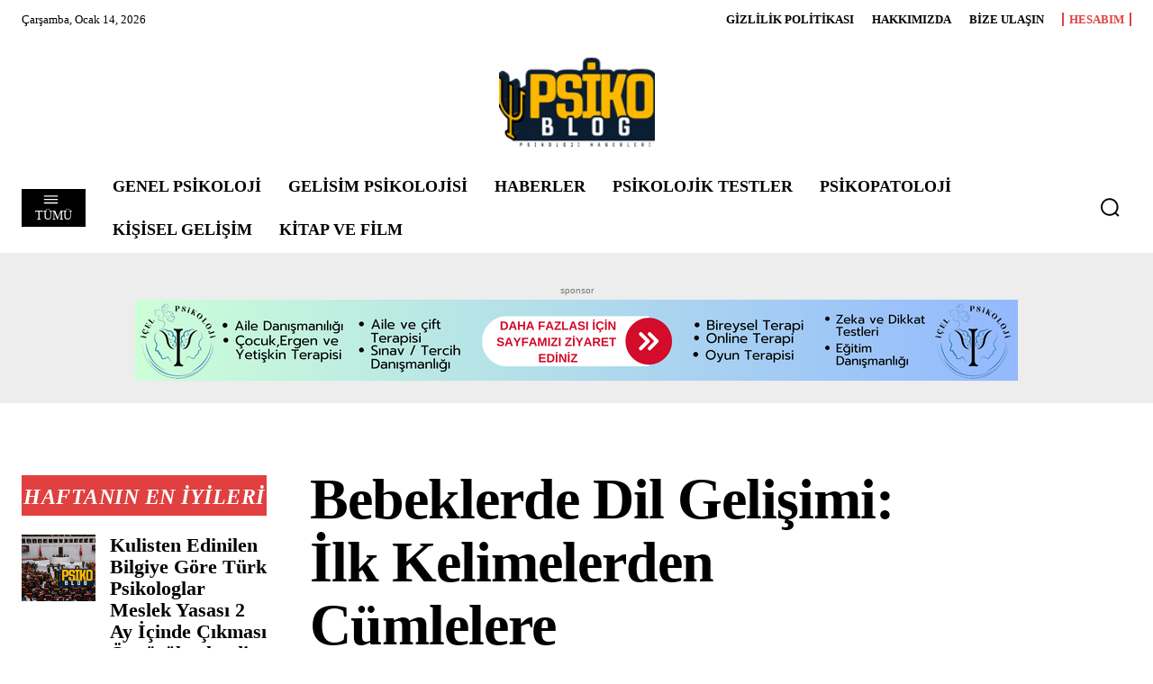

--- FILE ---
content_type: text/html; charset=UTF-8
request_url: https://psikoblog.com/bebeklerde-dil-gelisimi-ilk-kelimelerden-cumlelere/
body_size: 230568
content:
<!doctype html ><html lang="tr"><head><script data-no-optimize="1">var litespeed_docref=sessionStorage.getItem("litespeed_docref");litespeed_docref&&(Object.defineProperty(document,"referrer",{get:function(){return litespeed_docref}}),sessionStorage.removeItem("litespeed_docref"));</script> <meta charset="UTF-8" /><title>Bebeklerde Dil Gelişimi: İlk Kelimelerden Cümlelere - PsikoBlog</title><meta name="viewport" content="width=device-width, initial-scale=1.0"><link rel="pingback" href="https://psikoblog.com/xmlrpc.php" /><meta name='robots' content='index, follow, max-image-preview:large, max-snippet:-1, max-video-preview:-1' /><link rel="icon" type="image/png" href="https://psikoblog.com/wp-content/uploads/2024/02/PsikoBlog-1.png"><link rel="apple-touch-icon" sizes="76x76" href="https://psikoblog.com/wp-content/uploads/2024/02/Turuncu-Modern-Borsa-Trader-Logo-Kopyasi-Kopyasi.png"/><link rel="apple-touch-icon" sizes="120x120" href="https://psikoblog.com/wp-content/uploads/2024/02/PsikoBlog-5.png"/><link rel="apple-touch-icon" sizes="152x152" href="https://psikoblog.com/wp-content/uploads/2024/02/PsikoBlog-7.png"/><link rel="apple-touch-icon" sizes="114x114" href="https://psikoblog.com/wp-content/uploads/2024/02/PsikoBlog-4.png"/><link rel="apple-touch-icon" sizes="144x144" href="https://psikoblog.com/wp-content/uploads/2024/02/PsikoBlog-6.png"/><meta name="description" content="Bebeklerin dil gelişiminde heyecan verici bir dönem olan ilk kelimeler genellikle 10 ila 15 aylık yaşlar arasında görülür. Bu süreç bireysel farklılıklar gösterse de, çoğu bebek bu dönemde &quot;anne&quot;, &quot;baba&quot; gibi anlam yüklü ve sık duydukları kelimeleri telaffuz etmeye başlar. İlk kelimeler genellikle bebeklerin günlük yaşamlarında sıkça karşılaştıkları ve duygusal bağ kurdukları nesne veya kişilerle ilgilidir." /><link rel="canonical" href="https://psikoblog.com/bebeklerde-dil-gelisimi-ilk-kelimelerden-cumlelere/" /><meta property="og:locale" content="tr_TR" /><meta property="og:type" content="article" /><meta property="og:title" content="Bebeklerde Dil Gelişimi: İlk Kelimelerden Cümlelere" /><meta property="og:description" content="Bebeklerin dil gelişiminde heyecan verici bir dönem olan ilk kelimeler genellikle 10 ila 15 aylık yaşlar arasında görülür. Bu süreç bireysel farklılıklar gösterse de, çoğu bebek bu dönemde &quot;anne&quot;, &quot;baba&quot; gibi anlam yüklü ve sık duydukları kelimeleri telaffuz etmeye başlar. İlk kelimeler genellikle bebeklerin günlük yaşamlarında sıkça karşılaştıkları ve duygusal bağ kurdukları nesne veya kişilerle ilgilidir." /><meta property="og:url" content="https://psikoblog.com/bebeklerde-dil-gelisimi-ilk-kelimelerden-cumlelere/" /><meta property="og:site_name" content="PsikoBlog" /><meta property="article:published_time" content="2024-04-25T14:25:36+00:00" /><meta property="article:modified_time" content="2024-04-29T19:20:05+00:00" /><meta property="og:image" content="https://psikoblog.com/wp-content/uploads/2024/04/Adsiz-Tasarim-kopyasi-13.png" /><meta property="og:image:width" content="540" /><meta property="og:image:height" content="540" /><meta property="og:image:type" content="image/png" /><meta name="author" content="psikoblog.com" /><meta name="twitter:card" content="summary_large_image" /><meta name="twitter:label1" content="Yazan:" /><meta name="twitter:data1" content="psikoblog.com" /><meta name="twitter:label2" content="Tahmini okuma süresi" /><meta name="twitter:data2" content="4 dakika" /><link rel='dns-prefetch' href='//www.googletagmanager.com' /><link rel='dns-prefetch' href='//fonts.googleapis.com' /><link rel='dns-prefetch' href='//pagead2.googlesyndication.com' /><link rel="alternate" type="application/rss+xml" title="PsikoBlog &raquo; akışı" href="https://psikoblog.com/feed/" /><link rel="alternate" type="application/rss+xml" title="PsikoBlog &raquo; yorum akışı" href="https://psikoblog.com/comments/feed/" /><link rel="alternate" type="application/rss+xml" title="PsikoBlog &raquo; Bebeklerde Dil Gelişimi: İlk Kelimelerden Cümlelere yorum akışı" href="https://psikoblog.com/bebeklerde-dil-gelisimi-ilk-kelimelerden-cumlelere/feed/" /><link data-optimized="2" rel="stylesheet" href="https://psikoblog.com/wp-content/litespeed/css/bea78800ffba56b1fd7fd17a9ce5fbac.css?ver=fdbd1" /> <script type="litespeed/javascript" data-src="https://psikoblog.com/wp-includes/js/jquery/jquery.min.js?ver=3.7.1" id="jquery-core-js"></script> 
 <script type="litespeed/javascript" data-src="https://www.googletagmanager.com/gtag/js?id=GT-M6JG8855" id="google_gtagjs-js"></script> <script id="google_gtagjs-js-after" type="litespeed/javascript">window.dataLayer=window.dataLayer||[];function gtag(){dataLayer.push(arguments)}
gtag("set","linker",{"domains":["psikoblog.com"]});gtag("js",new Date());gtag("set","developer_id.dZTNiMT",!0);gtag("config","GT-M6JG8855")</script> <link rel="https://api.w.org/" href="https://psikoblog.com/wp-json/" /><link rel="alternate" type="application/json" href="https://psikoblog.com/wp-json/wp/v2/posts/571" /><link rel="EditURI" type="application/rsd+xml" title="RSD" href="https://psikoblog.com/xmlrpc.php?rsd" /><meta name="generator" content="WordPress 6.5.7" /><link rel='shortlink' href='https://psikoblog.com/?p=571' /><link rel="alternate" type="application/json+oembed" href="https://psikoblog.com/wp-json/oembed/1.0/embed?url=https%3A%2F%2Fpsikoblog.com%2Fbebeklerde-dil-gelisimi-ilk-kelimelerden-cumlelere%2F" /><link rel="alternate" type="text/xml+oembed" href="https://psikoblog.com/wp-json/oembed/1.0/embed?url=https%3A%2F%2Fpsikoblog.com%2Fbebeklerde-dil-gelisimi-ilk-kelimelerden-cumlelere%2F&#038;format=xml" /><meta name="generator" content="Site Kit by Google 1.170.0" /><meta name="google-adsense-platform-account" content="ca-host-pub-2644536267352236"><meta name="google-adsense-platform-domain" content="sitekit.withgoogle.com">
 <script type="application/ld+json" class="saswp-schema-markup-output">[{"@context":"https://schema.org/","@graph":[{"@context":"https://schema.org/","@type":"SiteNavigationElement","@id":"https://psikoblog.com#Main Menu","name":"Genel Psikoloji","url":"https://psikoblog.com/genel-psikoloji/"},{"@context":"https://schema.org/","@type":"SiteNavigationElement","@id":"https://psikoblog.com#Main Menu","name":"Gelisim Psikolojisi","url":"https://psikoblog.com/gelisim-psikolojisi/"},{"@context":"https://schema.org/","@type":"SiteNavigationElement","@id":"https://psikoblog.com#Main Menu","name":"Haberler","url":"https://psikoblog.com/haberler/"},{"@context":"https://schema.org/","@type":"SiteNavigationElement","@id":"https://psikoblog.com#Main Menu","name":"Psikolojik Testler","url":"https://psikoblog.com/psikolojik-testler/"},{"@context":"https://schema.org/","@type":"SiteNavigationElement","@id":"https://psikoblog.com#Main Menu","name":"Psikopatoloji","url":"https://psikoblog.com/psikopatoloji/"},{"@context":"https://schema.org/","@type":"SiteNavigationElement","@id":"https://psikoblog.com#Main Menu","name":"Kişisel Gelişim","url":"https://psikoblog.com/kisisel-gelisim/"},{"@context":"https://schema.org/","@type":"SiteNavigationElement","@id":"https://psikoblog.com#Main Menu","name":"Kitap ve Film","url":"https://psikoblog.com/kitap-ve-film/"}]},

{"@context":"https://schema.org/","@type":"BreadcrumbList","@id":"https://psikoblog.com/bebeklerde-dil-gelisimi-ilk-kelimelerden-cumlelere/#breadcrumb","itemListElement":[{"@type":"ListItem","position":1,"item":{"@id":"https://psikoblog.com","name":"PsikoBlog"}},{"@type":"ListItem","position":2,"item":{"@id":"https://psikoblog.com/bebeklerde-dil-gelisimi-ilk-kelimelerden-cumlelere/","name":"Bebeklerde Dil Gelişimi: İlk Kelimelerden Cümlelere"}}]},

{"@context":"https://schema.org/","@type":"Article","@id":"https://psikoblog.com/bebeklerde-dil-gelisimi-ilk-kelimelerden-cumlelere/#Article","url":"https://psikoblog.com/bebeklerde-dil-gelisimi-ilk-kelimelerden-cumlelere/","inLanguage":"tr","mainEntityOfPage":"https://psikoblog.com/bebeklerde-dil-gelisimi-ilk-kelimelerden-cumlelere/","headline":"Bebeklerde Dil Gelişimi: İlk Kelimelerden Cümlelere","description":"Bebeklerin dil gelişiminde heyecan verici bir dönem olan ilk kelimeler genellikle 10 ila 15 aylık yaşlar arasında görülür. Bu süreç bireysel farklılıklar gösterse de, çoğu bebek bu dönemde \"anne\", \"baba\" gibi anlam yüklü ve sık duydukları kelimeleri telaffuz etmeye başlar. İlk kelimeler genellikle bebeklerin günlük yaşamlarında sıkça karşılaştıkları ve duygusal bağ kurdukları nesne veya kişilerle ilgilidir.","articleBody":"Bebeklerin dil gelişimi, onların dünyayı algılama ve iletişim kurma biçimlerini köklü bir şekilde etkiler. Bu süreç, bebeklerin doğumdan itibaren çevrelerinde duydukları sesleri taklit etmeye başlamalarıyla ilk adımlarını atar ve zamanla ilk kelimelerini söyleyerek anlamlandırılmış iletişime doğru ilerler. Bebeklerin dil gelişimi, aynı zamanda sosyal, duygusal ve bilişsel gelişimlerini de destekleyen çok yönlü bir süreçtir. Bu blog yazısında, bebeklerin dil gelişim sürecini, ilk kelimelerden cümle kurmaya kadar olan evreleri ve ebeveynlerin bu süreçte nasıl destekleyici olabileceklerini ele alacağız.    İlk Kelimeler    Bebeklerin dil gelişiminde heyecan verici bir dönem olan ilk kelimeler genellikle 10 ila 15 aylık yaşlar arasında görülür. Bu süreç bireysel farklılıklar gösterse de, çoğu bebek bu dönemde \"anne\", \"baba\" gibi anlam yüklü ve sık duydukları kelimeleri telaffuz etmeye başlar. İlk kelimeler genellikle bebeklerin günlük yaşamlarında sıkça karşılaştıkları ve duygusal bağ kurdukları nesne veya kişilerle ilgilidir.    İlk Kelimelerin Önemi     İlk kelimeler, bebeklerin dil gelişiminin somut göstergeleridir. Bu kelimeler sayesinde bebekler, düşüncelerini ve ihtiyaçlarını ifade etmeye başlarlar.    Kelime dağarcığının gelişimi, bebeklerin çevrelerini daha iyi anlamalarını ve iletişim kurmalarını sağlar.     İlk Kelimelerin Çeşitliliği     Bazı bebekler ilk olarak nesnelerin adlarını söylerken, bazıları sosyal ifadeler veya eylemlerle başlar. Örneğin, \"el salla\", \"gel\" gibi.    İlk kelimeler kültürel çevreye ve ailenin günlük dil kullanımına göre de değişiklik gösterebilir.     Bu dönemin, bebeklerin ileriki dil becerilerinin temellerini atma açısından kritik olduğunu belirtmek önemlidir. Bebeklerin bu ilk kelimeleri kullanarak daha karmaşık cümle yapılarına doğru ilerlemesi, dilin sosyal ve bilişsel yönlerinin gelişimini destekler.    Dil Gelişiminin Evreleri    Bebeklerin dil gelişimi, farklı aşamalardan geçerek ilerler. Her bir evre, dil becerilerinin katmanlı bir şekilde gelişimini gösterir.    İlk Seslerden Anlamlı Kelimelere     Bebekler ilk aylarda agu gibi sesler çıkararak başlar. Bu sesler, zamanla daha karmaşık hale gelir ve anlamlı kelimelerin temelini oluşturur.     Bir Yaş Civarı Dil Gelişimi     Çoğu bebek, bir yaşına geldiğinde basit kelimeleri ve kısa cümle kalıplarını kullanmaya başlar. Bu evrede, \"daha\", \"yok\" gibi kelimeler sıklıkla kullanılır.     İki Yaş Dil Gelişimi ve Dil Patlaması     İki yaş civarında bebekler, kelime dağarcıklarında hızlı bir artış yaşarlar. Bu dönemde dil patlaması olarak adlandırılan bu süreçte, bebekler gün içinde onlarca yeni kelime öğrenebilirler.     İletişim Becerilerinin Gelişimi    Bebeklerin iletişim becerileri, sadece kelimelerle sınırlı değildir. Bedensel hareketler ve ses tonu, iletişimin önemli parçalarıdır.     Bedensel Hareketler ve Ses Tonu: Bebekler, sözcüklerle ifade edemedikleri duygularını jest ve mimiklerle gösterirler. Ayrıca, ses tonunun yükselip alçalmasıyla heyecan veya üzüntü gibi duygularını belirginleştirirler.    Sosyal Etkileşim: Bebekler, ebeveynleri ve çevresindeki diğer insanlarla etkileşim içinde oldukça dil becerileri gelişir. Bu sosyal etkileşimler, dil öğreniminde doğal bir yöntem sağlar.     Ebeveynler için İpuçları    Ebeveynler, bebeklerinin dil gelişimini desteklemek için çeşitli yöntemler uygulayabilir:     Bebeklerle Konuşmak: Bebeklerle düzenli olarak konuşmak, onların dil becerilerinin gelişimine katkıda bulunur. Sık sık isimler, eylemler ve olaylar hakkında açıklamalar yapmak faydalıdır.    Oyunlar ve Aktiviteler: Şarkılar söylemek, kitap okumak ve tekerlemeler gibi dil odaklı oyunlar, bebeklerin yeni kelimeler öğrenmesine yardımcı olur.     Sonuç    Bebeklerin dil gelişimi, onların sosyal etkileşimleri ve bilişsel gelişimleri için temel bir taş oluşturur. Ebeveynler olarak, bu süreci anlamak ve desteklemek, bebeklerin sağlıklı bir şekilde büyümelerine yardımcı olacaktır. Bu yazıda ele aldığımız bilgiler ve ipuçları, bebeklerinizin dil gelişimini teşvik ederken size rehberlik edebilir.","keywords":"","datePublished":"2024-04-25T17:25:36+03:00","dateModified":"2024-04-29T22:20:05+03:00","author":{"@type":"Person","name":"psikoblog.com","url":"https://psikoblog.com/author/psikoblog-com/","sameAs":["http://psikoblog.com"],"image":{"@type":"ImageObject","url":"https://secure.gravatar.com/avatar/9faa82d0009fd048769c119fd5ce8b82?s=96&d=mm&r=g","height":96,"width":96}},"editor":{"@type":"Person","name":"psikoblog.com","url":"https://psikoblog.com/author/psikoblog-com/","sameAs":["http://psikoblog.com"],"image":{"@type":"ImageObject","url":"https://secure.gravatar.com/avatar/9faa82d0009fd048769c119fd5ce8b82?s=96&d=mm&r=g","height":96,"width":96}},"publisher":{"@type":"Organization","name":"PsikoBlog","url":"https://psikoblog.com","logo":{"@type":"ImageObject","url":"https://psikoblog.com/wp-content/uploads/2024/04/logo.png","width":"152","height":"88"}},"comment":null,"image":[{"@type":"ImageObject","@id":"https://psikoblog.com/bebeklerde-dil-gelisimi-ilk-kelimelerden-cumlelere/#primaryimage","url":"https://psikoblog.com/wp-content/uploads/2024/04/Adsiz-Tasarim-kopyasi-13-1200x1200.png","width":"1200","height":"1200","caption":"Adsiz Tasarim kopyasi 13"},{"@type":"ImageObject","url":"https://psikoblog.com/wp-content/uploads/2024/04/Adsiz-Tasarim-kopyasi-13-1200x900.png","width":"1200","height":"900","caption":"Adsiz Tasarim kopyasi 13"},{"@type":"ImageObject","url":"https://psikoblog.com/wp-content/uploads/2024/04/Adsiz-Tasarim-kopyasi-13-1200x675.png","width":"1200","height":"675","caption":"Adsiz Tasarim kopyasi 13"}]}]</script>  <script type="litespeed/javascript" data-src="https://pagead2.googlesyndication.com/pagead/js/adsbygoogle.js?client=ca-pub-1028333940184468&amp;host=ca-host-pub-2644536267352236" crossorigin="anonymous"></script> <link rel="icon" href="https://psikoblog.com/wp-content/uploads/2024/02/cropped-Turuncu-Modern-Borsa-Trader-Logo-2-32x32.png" sizes="32x32" /><link rel="icon" href="https://psikoblog.com/wp-content/uploads/2024/02/cropped-Turuncu-Modern-Borsa-Trader-Logo-2-192x192.png" sizes="192x192" /><link rel="apple-touch-icon" href="https://psikoblog.com/wp-content/uploads/2024/02/cropped-Turuncu-Modern-Borsa-Trader-Logo-2-180x180.png" /><meta name="msapplication-TileImage" content="https://psikoblog.com/wp-content/uploads/2024/02/cropped-Turuncu-Modern-Borsa-Trader-Logo-2-270x270.png" />
<style id="tdw-css-placeholder"></style></head><body class="post-template-default single single-post postid-571 single-format-standard bebeklerde-dil-gelisimi-ilk-kelimelerden-cumlelere global-block-template-1 tdb_template_500 tdb-template  tdc-header-template  tdc-footer-template td-full-layout"  ><div class="td-scroll-up" data-style="style1"><i class="td-icon-menu-up"></i></div><div class="td-menu-background" style="visibility:hidden"></div><div id="td-mobile-nav" style="visibility:hidden"><div class="td-mobile-container"><div class="td-menu-socials-wrap"><div class="td-menu-socials"></div><div class="td-mobile-close">
<span><i class="td-icon-close-mobile"></i></span></div></div><div class="td-mobile-content"><ul class=""><li class="menu-item-first"><a href="https://psikoblog.com/wp-admin/nav-menus.php" data-wpel-link="internal">Click here - to use the wp menu builder</a></li></ul></div></div></div><div class="td-search-background" style="visibility:hidden"></div><div class="td-search-wrap-mob" style="visibility:hidden"><div class="td-drop-down-search"><form method="get" class="td-search-form" action="https://psikoblog.com/"><div class="td-search-close">
<span><i class="td-icon-close-mobile"></i></span></div><div role="search" class="td-search-input">
<span>Ara</span>
<input id="td-header-search-mob" type="text" value="" name="s" autocomplete="off" /></div></form><div id="td-aj-search-mob" class="td-ajax-search-flex"></div></div></div><div id="td-outer-wrap" class="td-theme-wrap"><div class="td-header-template-wrap" style="position: relative"><div class="td-header-mobile-wrap "><div id="tdi_1" class="tdc-zone"><div class="tdc_zone tdi_2  wpb_row td-pb-row tdc-element-style"  ><style scoped>.tdi_2{min-height:0}.tdi_2>.td-element-style:after{content:''!important;width:100%!important;height:100%!important;position:absolute!important;top:0!important;left:0!important;z-index:0!important;display:block!important;background-color:#ffffff!important}.td-header-mobile-wrap{position:relative;width:100%}@media (max-width:767px){.tdi_2{border-color:var(--base-color-1)!important;border-style:solid!important;border-width:0px 0px 3px 0px!important}}</style><div class="tdi_1_rand_style td-element-style" ></div><div id="tdi_3" class="tdc-row"><div class="vc_row tdi_4  wpb_row td-pb-row" ><style scoped>.tdi_4,.tdi_4 .tdc-columns{min-height:0}.tdi_4,.tdi_4 .tdc-columns{display:block}.tdi_4 .tdc-columns{width:100%}.tdi_4:before,.tdi_4:after{display:table}</style><div class="vc_column tdi_6  wpb_column vc_column_container tdc-column td-pb-span12"><style scoped>.tdi_6{vertical-align:baseline}.tdi_6>.wpb_wrapper,.tdi_6>.wpb_wrapper>.tdc-elements{display:block}.tdi_6>.wpb_wrapper>.tdc-elements{width:100%}.tdi_6>.wpb_wrapper>.vc_row_inner{width:auto}.tdi_6>.wpb_wrapper{width:auto;height:auto}@media (max-width:767px){.tdi_6>.wpb_wrapper,.tdi_6>.wpb_wrapper>.tdc-elements{display:flex;flex-direction:row;flex-wrap:nowrap;justify-content:space-between;align-items:center}.tdi_6>.wpb_wrapper>.tdc-elements{width:100%}.tdi_6>.wpb_wrapper>.vc_row_inner{width:auto}.tdi_6>.wpb_wrapper{width:100%;height:100%}}</style><div class="wpb_wrapper" ><div class="td_block_wrap tdb_header_logo tdi_7 td-pb-border-top td_block_template_1 tdb-header-align"  data-td-block-uid="tdi_7" ><style>.tdi_7{padding-top:10px!important;padding-bottom:10px!important;z-index:0!important}@media (min-width:768px) and (max-width:1018px){.tdi_7{padding-top:10px!important;padding-bottom:10px!important}}@media (min-width:1019px) and (max-width:1140px){.tdi_7{padding-top:15px!important;padding-bottom:15px!important}}</style><style>.tdb-header-align{vertical-align:middle}.tdb_header_logo{margin-bottom:0;clear:none}.tdb_header_logo .tdb-logo-a,.tdb_header_logo h1{display:flex;pointer-events:auto;align-items:flex-start}.tdb_header_logo h1{margin:0;line-height:0}.tdb_header_logo .tdb-logo-img-wrap img{display:block}.tdb_header_logo .tdb-logo-svg-wrap+.tdb-logo-img-wrap{display:none}.tdb_header_logo .tdb-logo-svg-wrap svg{width:50px;display:block;transition:fill .3s ease}.tdb_header_logo .tdb-logo-text-wrap{display:flex}.tdb_header_logo .tdb-logo-text-title,.tdb_header_logo .tdb-logo-text-tagline{-webkit-transition:all 0.2s ease;transition:all 0.2s ease}.tdb_header_logo .tdb-logo-text-title{background-size:cover;background-position:center center;font-size:75px;font-family:serif;line-height:1.1;color:#222;white-space:nowrap}.tdb_header_logo .tdb-logo-text-tagline{margin-top:2px;font-size:12px;font-family:serif;letter-spacing:1.8px;line-height:1;color:#767676}.tdb_header_logo .tdb-logo-icon{position:relative;font-size:46px;color:#000}.tdb_header_logo .tdb-logo-icon-svg{line-height:0}.tdb_header_logo .tdb-logo-icon-svg svg{width:46px;height:auto}.tdb_header_logo .tdb-logo-icon-svg svg,.tdb_header_logo .tdb-logo-icon-svg svg *{fill:#000}.tdi_7 .tdb-logo-a,.tdi_7 h1{align-items:flex-start;justify-content:center}.tdi_7 .tdb-logo-svg-wrap{display:block}.tdi_7 .tdb-logo-img-wrap{display:none}.tdi_7 .tdb-logo-text-tagline{margin-top:0px;margin-left:0;color:var(--accent-color-1)}.tdi_7 .tdb-logo-text-wrap{flex-direction:column;align-items:center}.tdi_7 .tdb-logo-icon{top:0px;display:none}.tdi_7 .tdb-logo-text-title{color:var(--base-color-1)}.tdi_7 .tdb-logo-a:hover .tdb-logo-text-title{color:var(--base-color-1);background:none;-webkit-text-fill-color:initial;background-position:center center}.tdi_7 .tdb-logo-a:hover .tdb-logo-text-tagline{color:var(--accent-color-1);background:none;-webkit-text-fill-color:initial;background-position:center center}@media (max-width:767px){.tdb_header_logo .tdb-logo-text-title{font-size:36px}}@media (max-width:767px){.tdb_header_logo .tdb-logo-text-tagline{font-size:11px}}@media (min-width:1019px) and (max-width:1140px){.tdi_7 .tdb-logo-text-title{font-size:60px!important;}}@media (min-width:768px) and (max-width:1018px){.tdi_7 .tdb-logo-icon{top:3px}.tdi_7 .tdb-logo-text-title{font-size:50px!important;letter-spacing:-2px!important;}}@media (max-width:767px){.tdi_7 .tdb-logo-a,.tdi_7 h1{flex-direction:column;align-items:center}.tdi_7 .tdb-logo-svg-wrap+.tdb-logo-img-wrap{display:none}.tdi_7 .tdb-logo-img{max-width:100px}.tdi_7 .tdb-logo-img-wrap{display:block}.tdi_7 .tdb-logo-text-title{display:none;font-family:Big Shoulders Inline Text!important;font-size:42px!important;font-weight:900!important;text-transform:uppercase!important;letter-spacing:-1px!important;}.tdi_7 .tdb-logo-text-tagline{display:none}}</style><div class="tdb-block-inner td-fix-index"><a class="tdb-logo-a" href="https://psikoblog.com/" data-wpel-link="internal"><span class="tdb-logo-img-wrap"><img class="tdb-logo-img td-retina-data" data-retina="https://psikoblog.com/wp-content/uploads/2024/02/PsikoBlog-300x99.png" src="https://psikoblog.com/wp-content/uploads/2024/04/logo.png" alt="Logo"  title=""  width="152" height="88" /></span><span class="tdb-logo-text-wrap"><span class="tdb-logo-text-title">PSİKOBLOG</span><span class="tdb-logo-text-tagline">Blog · Günlük Hayatta Psikoloji · Yetişkin Psikolojisi · Çocuk – Ergen Psikolojisi · Psikolojik Rahatsızlıklar · Sınav Psikolojisi · Psikoterapi</span></span></a></div></div><div class="tdm_block td_block_wrap td_block_wrap tdm_block_popup tdi_8 td-pb-border-top td_block_template_1"  data-td-block-uid="tdi_8" ><style>.tdi_8{margin-bottom:0px!important}@media(min-width:1141px){.tdi_8{display:inline-block!important}}@media (min-width:1019px) and (max-width:1140px){.tdi_8{display:inline-block!important}}@media (min-width:768px) and (max-width:1018px){.tdi_8{display:inline-block!important}}</style><style>.tdm-popup-modal-prevent-scroll{overflow:hidden}.tdm-popup-modal-wrap,.tdm-popup-modal-bg{top:0;left:0;width:100%;height:100%}.tdm-popup-modal-wrap{position:fixed;display:flex;z-index:10002}.tdm-popup-modal-bg{position:absolute}.tdm-popup-modal{display:flex;flex-direction:column;position:relative;background-color:#fff;width:700px;max-width:100%;max-height:100%;border-radius:3px;overflow:hidden;z-index:1}.tdm-pm-header{display:flex;align-items:center;width:100%;padding:19px 25px 16px;z-index:10}.tdm-pmh-title{margin:0;padding:0;font-size:18px;line-height:1.2;font-weight:600;color:#1D2327}a.tdm-pmh-title:hover{color:var(--td_theme_color,#4db2ec)}.tdm-pmh-close{position:relative;margin-left:auto;font-size:14px;color:#878d93;cursor:pointer}.tdm-pmh-close *{pointer-events:none}.tdm-pmh-close svg{width:14px;fill:#878d93}.tdm-pmh-close:hover{color:#000}.tdm-pmh-close:hover svg{fill:#000}.tdm-pm-body{flex:1;padding:30px 25px;overflow:auto;overflow-x:hidden}.tdm-pm-body>p:empty{display:none}.tdm-pm-body .tdc-row:not([class*='stretch_row_']),.tdm-pm-body .tdc-row-composer:not([class*='stretch_row_']){width:auto!important;max-width:1240px}.tdm-popup-modal-over-screen,.tdm-popup-modal-over-screen .tdm-pm-body .tdb_header_search .tdb-search-form,.tdm-popup-modal-over-screen .tdm-pm-body .tdb_header_logo .tdb-logo-a,.tdm-popup-modal-over-screen .tdm-pm-body .tdb_header_logo h1{pointer-events:none}.tdm-popup-modal-over-screen .tdm-btn{pointer-events:none!important}.tdm-popup-modal-over-screen .tdm-popup-modal-bg{opacity:0;transition:opacity .2s ease-in}.tdm-popup-modal-over-screen.tdm-popup-modal-open .tdm-popup-modal-bg{opacity:1;transition:opacity .2s ease-out}.tdm-popup-modal-over-screen.tdm-popup-modal-open .tdm-popup-modal,.tdm-popup-modal-over-screen.tdm-popup-modal-open .tdm-pm-body .tdb_header_search .tdb-search-form,.tdm-popup-modal-over-screen.tdm-popup-modal-open .tdm-pm-body .tdb_header_logo .tdb-logo-a,.tdm-popup-modal-over-screen.tdm-popup-modal-open .tdm-pm-body .tdb_header_logo h1{pointer-events:auto}.tdm-popup-modal-over-screen.tdm-popup-modal-open .tdm-btn{pointer-events:auto!important}.tdm-popup-modal:hover .td-admin-edit{display:block;z-index:11}body .tdi_8 .tds-button .tdm-btn-icon{position:relative;top:-1px}#tdm-popup-modal-td-modal-mobile{align-items:flex-start;justify-content:center}#tdm-popup-modal-td-modal-mobile.tdm-popup-modal-over-screen .tdm-popup-modal{opacity:0;transform:translateY(calc(-100% - 1px));transition:opacity .2s ease-in,transform .2s ease-in}#tdm-popup-modal-td-modal-mobile.tdm-popup-modal-over-screen.tdm-popup-modal-open .tdm-popup-modal{opacity:1;transform:translateY(0);transition:opacity .2s ease-in,transform .2s ease-out}#tdm-popup-modal-td-modal-mobile .tdm-popup-modal{width:100%;border-width:2px 2px 5px 2px;border-style:solid;border-color:#000;border-radius:0px;box-shadow:0px 4px 40px 0px rgba(0,0,0,0.16)}#tdm-popup-modal-td-modal-mobile .tdm-pm-header{display:flex;padding:30px 40px 0 0;border-width:0px;border-style:solid;border-color:#EBEBEB}#tdm-popup-modal-td-modal-mobile .tdm-pmh-close{top:0px;color:var(--accent-color-1)}#tdm-popup-modal-td-modal-mobile .tdm-pm-body{padding:0px}#tdm-popup-modal-td-modal-mobile .tdm-pmh-close svg{fill:var(--accent-color-1)}#tdm-popup-modal-td-modal-mobile .tdm-pmh-close:hover{color:var(--accent-color-2)}#tdm-popup-modal-td-modal-mobile .tdm-pmh-close:hover svg{fill:var(--accent-color-2)}@media (min-width:783px){.admin-bar .tdm-popup-modal-wrap{padding-top:32px}}@media (max-width:782px){.admin-bar .tdm-popup-modal-wrap{padding-top:46px}}@media (min-width:1141px){.tdm-pm-body .tdc-row:not([class*='stretch_row_']),.tdm-pm-body .tdc-row-composer:not([class*='stretch_row_']){padding-left:24px;padding-right:24px}}@media (min-width:1019px) and (max-width:1140px){.tdm-pm-body .tdc-row:not([class*='stretch_row_']),.tdm-pm-body .tdc-row-composer:not([class*='stretch_row_']){padding-left:20px;padding-right:20px}}@media (max-width:767px){.tdm-pm-body .tdc-row:not([class*='stretch_row_']){padding-left:20px;padding-right:20px}}@media (min-width:1019px) and (max-width:1140px){#tdm-popup-modal-td-modal-mobile .tdm-popup-modal{border-width:2px 2px 5px 2px;border-style:solid;border-color:#000}#tdm-popup-modal-td-modal-mobile .tdm-pm-header{padding:22px 15px 0 0;border-width:0px;border-style:solid;border-color:#EBEBEB}}@media (min-width:768px) and (max-width:1018px){#tdm-popup-modal-td-modal-mobile .tdm-popup-modal{border-width:2px 2px 5px 2px;border-style:solid;border-color:#000}#tdm-popup-modal-td-modal-mobile .tdm-pm-header{padding:15px;border-width:0px;border-style:solid;border-color:#EBEBEB}}@media (max-width:767px){#tdm-popup-modal-td-modal-mobile .tdm-popup-modal{border-width:2px 2px 5px 2px;border-style:solid;border-color:#000}#tdm-popup-modal-td-modal-mobile .tdm-pm-header{padding:30px 20px 0;border-width:0px;border-style:solid;border-color:#EBEBEB}#tdm-popup-modal-td-modal-mobile .tdm-pmh-title{font-family:var(--global-font-1)!important;font-size:26px!important;line-height:1.2!important;font-weight:800!important;text-transform:uppercase!important}}</style><script type="litespeed/javascript">var block_tdi_8=new tdBlock();block_tdi_8.id="tdi_8";block_tdi_8.atts='{"button_size":"tdm-btn-sm","modal_align":"top-center","modal_id":"td-modal-mobile","page_id":"352","button_tdicon":"td-icon-menu-thin","button_icon_size":"eyJhbGwiOiIxNyIsInBvcnRyYWl0IjoiMTYiLCJwaG9uZSI6IjI1In0=","button_padding":"eyJhbGwiOiI0cHggMTBweCIsInBob25lIjoiMnB4IDAifQ==","modal_transition":"slide","modal_width":"eyJhbGwiOiIxMDAlIiwicG9ydHJhaXQiOiIxMDAlIiwibGFuZHNjYXBlIjoiMTAwJSJ9","modal_border_radius":"0","all_head_border":"0","tds_button":"tds_button1","tds_button5-f_btn_text_font_family":"global-font-3_global","tds_button5-f_btn_text_font_size":"eyJhbGwiOiIxNSIsInBvcnRyYWl0IjoiMTMifQ==","tds_button5-f_btn_text_font_weight":"600","tds_button5-f_btn_text_font_transform":"uppercase","tds_button5-text_color":"#ec3535","tds_button5-text_hover_color":"#c11f1f","modal_shadow_shadow_size":"40","modal_shadow_shadow_offset_vertical":"4","modal_shadow_shadow_color":"rgba(0,0,0,0.16)","trigg_btn_enable":"yes","tdc_css":"[base64]","button_icon_space":"eyJhbGwiOiI2IiwicG9ydHJhaXQiOiI2IiwicGhvbmUiOiIwIn0=","body_padd":"eyJwb3J0cmFpdCI6IjAiLCJhbGwiOiIwIn0=","header_pos":"","head_padd":"eyJwb3J0cmFpdCI6IjE1cHgiLCJhbGwiOiIzMHB4IDQwcHggMCAwIiwibGFuZHNjYXBlIjoiMjJweCAxNXB4IDAgMCIsInBob25lIjoiMzBweCAyMHB4IDAifQ==","head_icon_color":"var(--accent-color-1)","head_icon_color_h":"var(--accent-color-2)","button_icon_position":"icon-before","tds_button5-f_btn_text_font_line_height":"1.2","tds_button1-f_btn_text_font_family":"global-font-3_global","tds_button1-f_btn_text_font_transform":"uppercase","tds_button1-f_btn_text_font_size":"eyJhbGwiOiIxNCIsInBvcnRyYWl0IjoiMTIifQ==","tds_button1-f_btn_text_font_line_height":"1.2","tds_button1-f_btn_text_font_weight":"500","tds_button1-background_color":"rgba(255,255,255,0)","tds_button1-background_hover_color":"rgba(255,255,255,0)","tds_button1-text_color":"var(--base-color-1)","tds_button1-text_hover_color":"var(--accent-color-1)","icon_align":"eyJhbGwiOi0xLCJwaG9uZSI6IjAifQ==","all_modal_border":"2px 2px 5px 2px","show_modal_composer":"yes","head_title":"Psikoblog","f_head_font_family":"eyJwaG9uZSI6Imdsb2JhbC1mb250LTFfZ2xvYmFsIn0=","f_head_font_transform":"eyJwaG9uZSI6InVwcGVyY2FzZSJ9","f_head_font_size":"eyJwaG9uZSI6IjI2In0=","f_head_font_line_height":"eyJwaG9uZSI6IjEuMiJ9","f_head_font_weight":"eyJwaG9uZSI6IjgwMCJ9","block_type":"tdm_block_popup","close_modals":"","separator":"","content_source":"page","content_load":"","source_modal_id":"","custom_code":"","button_text":"","button_url":"","button_open_in_new_window":"","button_url_rel":"","button_icon_aria":"","button_width":"","btn_display":"","btn_float_right":"","btn_align_horiz":"content-horiz-left","ga_event_action":"","ga_event_category":"","ga_event_label":"","fb_pixel_event_name":"","fb_pixel_event_content_name":"","trigg_page_load_enable":"","trigg_page_open_when_others_close":"","modal_open_delay":"","modal_close_after":"","modal_prevent_open":"","trigg_cursor_area_enable":"","area_vertical_space":"200","modal_area_prevent_open":"","trigg_scroll_enable":"","scroll_distance":"","modal_scroll_prevent_open":"","open_position":"over-screen","site_scroll":"","modal_space":"","modal_height":"","all_modal_border_style":"solid","show_header":"","head_title_url":"","head_title_url_target":"","head_tdicon":"","head_icon_size":"","head_icon_align":"0","all_head_border_style":"solid","hide_for_user_type":"","logged_plan_id":"","author_plan_id":"","overlay_bg":"","modal_bg":"","all_modal_border_color":"","modal_shadow_shadow_header":"","modal_shadow_shadow_title":"Modal shadow","modal_shadow_shadow_offset_horizontal":"","modal_shadow_shadow_spread":"","head_title_color":"","head_title_url_color":"","head_title_url_color_h":"","head_bg":"","all_head_border_color":"","f_head_font_header":"","f_head_font_title":"Header title text","f_head_font_settings":"","f_head_font_style":"","f_head_font_spacing":"","f_head_":"","body_bg":"","el_class":"","css":"","block_template_id":"","td_column_number":3,"header_color":"","ajax_pagination_infinite_stop":"","offset":"","limit":"5","td_ajax_preloading":"","td_ajax_filter_type":"","td_filter_default_txt":"","td_ajax_filter_ids":"","color_preset":"","ajax_pagination":"","ajax_pagination_next_prev_swipe":"","border_top":"","class":"tdi_8","tdc_css_class":"tdi_8","tdc_css_class_style":"tdi_8_rand_style"}';block_tdi_8.td_column_number="3";block_tdi_8.block_type="tdm_block_popup";block_tdi_8.post_count="5";block_tdi_8.found_posts="70";block_tdi_8.header_color="";block_tdi_8.ajax_pagination_infinite_stop="";block_tdi_8.max_num_pages="14";tdBlocksArray.push(block_tdi_8)</script> <style>body .tdi_9{background-color:rgba(255,255,255,0)}body .tdi_9:before{background-color:rgba(255,255,255,0)}.tdi_9 .tdm-btn-text,.tdi_9 i{color:var(--base-color-1)}.tdi_9 svg{fill:var(--base-color-1);width:17px;height:auto}.tdi_9 svg *{fill:inherit}body .tdi_9:hover .tdm-btn-text,body .tdi_9:hover i{color:var(--accent-color-1);-webkit-text-fill-color:unset;background:transparent;transition:none}body .tdi_9:hover svg{fill:var(--accent-color-1)}body .tdi_9:hover svg *{fill:inherit}.tdi_9{padding:4px 10px;height:auto;line-height:1;font-family:var(--global-font-3)!important;font-size:14px!important;line-height:1.2!important;font-weight:500!important;text-transform:uppercase!important;height:auto}.tdi_9 .tdm-btn-icon:first-child{margin-right:6px}@media (min-width:768px) and (max-width:1018px){.tdi_9 svg{width:16px;height:auto}.tdi_9{font-size:12px!important}}@media (max-width:767px){.tdi_9{padding:2px 0;height:auto;line-height:1}.tdi_9 svg{width:25px;height:auto}.tdi_9 .tdm-btn-icon:first-child{margin-right:0px}}</style><div class="tds-button td-fix-index"><a
href="#"
title=""
class="tds-button1 tdm-btn tdm-btn-sm tdi_9 " ><span class="tdm-btn-icon tdm-btn-icon-svg" ><svg version="1.1" xmlns="http://www.w3.org/2000/svg" viewBox="0 0 1024 1024"><path d="M903.864 490.013h-783.749c-17.172 0-31.109 13.937-31.109 31.109 0 17.234 13.937 31.15 31.109 31.15h783.739c17.213 0 31.13-13.916 31.13-31.15 0.010-17.162-13.916-31.109-31.119-31.109zM903.864 226.835h-783.749c-17.172 0-31.109 13.916-31.109 31.16 0 17.213 13.937 31.109 31.109 31.109h783.739c17.213 0 31.13-13.896 31.13-31.109 0.010-17.234-13.916-31.16-31.119-31.16zM903.864 753.181h-783.749c-17.172 0-31.109 13.916-31.109 31.099 0 17.244 13.937 31.16 31.109 31.16h783.739c17.213 0 31.13-13.916 31.13-31.16 0.010-17.172-13.916-31.099-31.119-31.099z"></path></svg></span><span class="tdm-btn-text"></span></a></div><div id="tdm-popup-modal-td-modal-mobile" class="tdm-popup-modal-wrap tdm-popup-modal-over-screen" style="display:none;" ><div class="tdm-popup-modal-bg"></div><div class="tdm-popup-modal td-theme-wrap"><div class="tdm-pm-header"><h3 class="tdm-pmh-title">Psikoblog</h3><div class="tdm-pmh-close" ><i class="td-icon-modal-close"></i></div></div><div class="tdm-pm-body"><div id="tdi_10" class="tdc-zone"><div class="tdc_zone tdi_11  wpb_row td-pb-row"  ><style scoped>.tdi_11{min-height:0}</style><div id="tdi_12" class="tdc-row stretch_row_content td-stretch-content"><div class="vc_row tdi_13 td-coaching-mm wpb_row td-pb-row" ><style scoped>.tdi_13,.tdi_13 .tdc-columns{min-height:0}#tdi_12.tdc-row[class*='stretch_row']>.td-pb-row>.td-element-style,#tdi_12.tdc-row[class*='stretch_row']>.td-pb-row>.tdc-video-outer-wrapper{width:100%!important}.tdi_13,.tdi_13 .tdc-columns{display:flex;flex-direction:row;flex-wrap:nowrap;justify-content:flex-start;align-items:stretch}.tdi_13 .tdc-columns{width:100%}.tdi_13:before,.tdi_13:after{display:none}@media (min-width:768px){.tdi_13{margin-left:-0px;margin-right:-0px}.tdi_13 .tdc-row-video-background-error,.tdi_13>.vc_column,.tdi_13>.tdc-columns>.vc_column{padding-left:0px;padding-right:0px}}@media (max-width:767px){.tdi_13,.tdi_13 .tdc-columns{flex-direction:column}}.tdi_13{padding-top:30px!important;padding-right:40px!important;padding-bottom:20px!important;padding-left:40px!important}.tdi_13 .td_block_wrap{text-align:left}@media (min-width:1019px) and (max-width:1140px){.tdi_13{padding-top:20px!important;padding-right:30px!important;padding-bottom:14px!important;padding-left:30px!important;width:auto!important}}@media (min-width:768px) and (max-width:1018px){.tdi_13{padding-top:15px!important;padding-right:20px!important;padding-bottom:10px!important;padding-left:20px!important}}@media (max-width:767px){.tdi_13{padding-right:0px!important;padding-left:0px!important}}</style><div class="vc_column tdi_15  wpb_column vc_column_container tdc-column td-pb-span12"><style scoped>.tdi_15{vertical-align:baseline}.tdi_15>.wpb_wrapper,.tdi_15>.wpb_wrapper>.tdc-elements{display:block}.tdi_15>.wpb_wrapper>.tdc-elements{width:100%}.tdi_15>.wpb_wrapper>.vc_row_inner{width:auto}.tdi_15>.wpb_wrapper{width:auto;height:auto}</style><div class="wpb_wrapper" ><div class="td_block_wrap tdb_search_form tdi_16 td-pb-border-top td_block_template_1"  data-td-block-uid="tdi_16" ><style>.tdi_16{margin-bottom:30px!important}@media (max-width:767px){.tdi_16{margin-bottom:30px!important}}</style><style>.tdb_search_form{margin-bottom:40px}.tdb_search_form .tdb-search-form-inner{position:relative;display:flex;background-color:#fff}.tdb_search_form .tdb-search-form-border{position:absolute;top:0;left:0;width:100%;height:100%;border:1px solid #e1e1e1;pointer-events:none;transition:all .3s ease}.tdb_search_form .tdb-search-form-input:focus+.tdb-search-form-border{border-color:#b0b0b0}.tdb_search_form .tdb-search-form-input:not([value=""])+.tdb-search-form-border+.tdb-search-form-placeholder{display:none}.tdb_search_form .tdb-search-form-input,.tdb_search_form .tdb-search-form-btn{height:auto;min-height:32px}.tdb_search_form .tdb-search-form-input{position:relative;flex:1;background-color:transparent;line-height:19px;border:0}.tdb_search_form .tdb-search-form-placeholder{position:absolute;top:50%;transform:translateY(-50%);padding:3px 9px;font-size:12px;line-height:21px;color:#999;-webkit-transition:all 0.3s ease;transition:all 0.3s ease;pointer-events:none}.tdb_search_form .tdb-search-form-input:focus+.tdb-search-form-border+.tdb-search-form-placeholder,.tdb-search-form-input:not(:placeholder-shown)~.tdb-search-form-placeholder{opacity:0}.tdb_search_form .tdb-search-form-btn{text-shadow:none;padding:7px 15px 8px 15px;line-height:16px;margin:0;background-color:#222222;font-family:var(--td_default_google_font_2,'Roboto',sans-serif);font-size:13px;font-weight:500;color:#fff;z-index:1;-webkit-transition:all 0.3s ease;transition:all 0.3s ease}.tdb_search_form .tdb-search-form-btn:hover{background-color:var(--td_theme_color,#4db2ec)}.tdb_search_form .tdb-search-form-btn i,.tdb_search_form .tdb-search-form-btn span{display:inline-block;vertical-align:middle}.tdb_search_form .tdb-search-form-btn i{position:relative;font-size:12px}.tdb_search_form .tdb-search-form-btn .tdb-search-form-btn-icon{position:relative}.tdb_search_form .tdb-search-form-btn .tdb-search-form-btn-icon-svg{line-height:0}.tdb_search_form .tdb-search-form-btn svg{width:12px;height:auto}.tdb_search_form .tdb-search-form-btn svg,.tdb_search_form .tdb-search-form-btn svg *{fill:#fff;-webkit-transition:all 0.3s ease;transition:all 0.3s ease}.tdb_search_form .tdb-search-msg{font-size:12px}.td-theme-wrap .tdc-row .tdi_16{text-align:left}.tdc-row .tdi_16 .tdb-search-form-input:focus+.tdb-search-form-border+.tdb-search-form-placeholder,.tdb-search-form-input:not(:placeholder-shown)~.tdb-search-form-placeholder{top:-0%;transform:translateY(0)}.tdc-row .tdi_16 .tdb-search-form-input,.tdc-row .tdi_16 .tdb-search-form-placeholder{padding:15px 20px}.tdc-row .tdi_16 .tdb-search-form-border{border-width:1px 0 3px 1px;border-color:var(--base-color-1)}.tdc-row .tdi_16 .tdb-search-form-btn svg{width:20px}.tdc-row .tdi_16 .tdb-search-form-btn-icon{top:0px}.tdc-row .tdi_16 .tdb-search-form-btn{padding:0 20px;color:#ffffff;background-color:var(--base-color-1);font-size:14px!important;line-height:1.2!important;font-weight:500!important;text-transform:uppercase!important;letter-spacing:0.5px!important}.tdc-row .tdi_16 .tdb-search-msg{margin-top:10px;color:var(--tt-gray-dark);font-size:13px!important;line-height:1.2!important}.tdc-row .tdi_16 .tdb-search-form-input{color:var(--base-color-1);font-size:16px!important;line-height:1.2!important;font-weight:500!important}.tdc-row .tdi_16 .tdb-search-form-placeholder{color:var(--base-color-1);font-size:16px!important;line-height:1.2!important;font-weight:500!important}.tdc-row .tdi_16 .tdb-search-form-input:focus+.tdb-search-form-border,.tdc-row .tdi_16 .tdb-search-form-input:focus+.tdb-search-form-placeholder+.tdb-search-form-border{border-color:var(--base-color-1)!important}.tdc-row .tdi_16 .tdb-search-form-btn svg,.tdc-row .tdi_16 .tdb-search-form-btn svg *{fill:#ffffff}.tdc-row .tdi_16 .tdb-search-form-btn:hover{color:#ffffff;background-color:var(--accent-color-1)}.tdc-row .tdi_16 .tdb-search-form-btn:hover svg,.tdc-row .tdi_16 .tdb-search-form-btn:hover svg *{fill:#ffffff}@media (min-width:768px) and (max-width:1018px){.tdc-row .tdi_16 .tdb-search-form-input,.tdc-row .tdi_16 .tdb-search-form-placeholder{padding:12px 16px}.tdc-row .tdi_16 .tdb-search-form-input{font-size:15px!important}.tdc-row .tdi_16 .tdb-search-form-placeholder{font-size:15px!important}.tdc-row .tdi_16 .tdb-search-form-btn{font-size:13px!important}.tdc-row .tdi_16 .tdb-search-msg{font-size:12px!important}}@media (max-width:767px){.tdc-row .tdi_16 .tdb-search-form-input,.tdc-row .tdi_16 .tdb-search-form-placeholder{padding:12px 16px}.tdc-row .tdi_16 .tdb-search-form-btn{padding:0 15px}}</style><div class="tdb-block-inner td-fix-index"><form method="get" class="tdb-search-form" action="https://psikoblog.com/"><div role="search" class="tdb-search-form-inner"><input id="tdb-search-form-input-tdi_16" class="tdb-search-form-input" placeholder=" " type="text" value="" name="s" /><div class="tdb-search-form-border"></div><button class="wpb_button wpb_btn-inverse tdb-search-form-btn" aria-label="Search" type="submit"><span class="tdb-search-form-btn-icon tdb-search-form-btn-svg" ><svg version="1.1" xmlns="http://www.w3.org/2000/svg" viewBox="0 0 1024 1024"><path d="M980.152 934.368l-189.747-189.747c60.293-73.196 90.614-163 90.552-252.58 0.061-101.755-38.953-203.848-116.603-281.498-77.629-77.67-179.732-116.664-281.446-116.603-101.765-0.061-203.848 38.932-281.477 116.603-77.65 77.629-116.664 179.743-116.623 281.467-0.041 101.755 38.973 203.848 116.623 281.436 77.629 77.64 179.722 116.654 281.477 116.593 89.569 0.061 179.395-30.249 252.58-90.501l189.737 189.757 54.927-54.927zM256.358 718.519c-62.669-62.659-93.839-144.394-93.86-226.509 0.020-82.094 31.191-163.85 93.86-226.54 62.669-62.638 144.425-93.809 226.55-93.839 82.084 0.031 163.84 31.201 226.509 93.839 62.638 62.659 93.809 144.445 93.829 226.57-0.020 82.094-31.191 163.84-93.829 226.478-62.669 62.628-144.404 93.798-226.509 93.829-82.125-0.020-163.881-31.191-226.55-93.829z"></path></svg></span></button></div></form></div></div><div class="td_block_wrap td_block_list_menu tdi_17 td-blm-display-accordion td-pb-border-top td_block_template_1 widget"  data-td-block-uid="tdi_17" ><style>.tdi_17{margin-bottom:20px!important;padding-bottom:20px!important;border-style:solid!important;border-color:#888888!important;border-width:0px 0px 1px 0px!important}@media (max-width:767px){.tdi_17{justify-content:center!important;text-align:center!important}}</style><style>.td_block_list_menu ul{flex-wrap:wrap;margin-left:12px}.td_block_list_menu ul li{margin-left:0}.td_block_list_menu ul li a{display:flex;margin-left:0}.td_block_list_menu .td-blm-menu-item-txt{display:flex;align-items:center;flex-grow:1}.td_block_list_menu .sub-menu{padding-left:22px}.td_block_list_menu .sub-menu li{font-size:13px}.td_block_list_menu li.current-menu-item>a,.td_block_list_menu li.current-menu-ancestor>a,.td_block_list_menu li.current-category-ancestor>a,.td_block_list_menu li.current-page-ancestor>a{color:var(--td_theme_color,#4db2ec)}.td_block_list_menu .td-blm-sub-icon{display:flex;align-items:center;justify-content:center;margin-left:.6em;padding:0 .6em;transition:transform .2s ease-in-out}.td_block_list_menu .td-blm-sub-icon svg{display:block;width:1em;height:auto}.td_block_list_menu .td-blm-sub-icon svg,.td_block_list_menu .td-blm-sub-icon svg *{fill:currentColor}.td_block_list_menu.td-blm-display-accordion .menu-item-has-children ul{display:none}.td_block_list_menu.td-blm-display-accordion .menu-item-has-children-open>a>.td-blm-sub-icon{transform:rotate(180deg)}.td_block_list_menu.td-blm-display-horizontal ul{display:flex}body .tdc-row .tdi_17 ul{text-align:left;justify-content:flex-start;margin:0px}body .tdc-row .tdi_17 ul li a{justify-content:flex-start}body .tdc-row .tdi_17 .td-blm-menu-item-txt{flex-grow:1}body .tdc-row .tdi_17 ul li{margin-bottom:15px}body .tdc-row .tdi_17 ul li:last-child{margin-bottom:0}body .tdc-row .tdi_17 .sub-menu{padding-left:15px;margin:15px 0 0}body .tdc-row .tdi_17 a,body .tdc-row .tdi_17 .td-blm-sub-icon{color:var(--base-color-1)}body .tdc-row .tdi_17 li.current-menu-item>a,body .tdc-row .tdi_17 li.current-menu-ancestor>a,body .tdc-row .tdi_17 li.current-category-ancestor>a,body .tdc-row .tdi_17 li.current-page-ancestor>a,body .tdc-row .tdi_17 a:hover,body .tdc-row .tdi_17 li.current-menu-item>a>.td-blm-sub-icon,body .tdc-row .tdi_17 li.current-menu-ancestor>a>.td-blm-sub-icon,body .tdc-row .tdi_17 li.current-category-ancestor>a>.td-blm-sub-icon,body .tdc-row .tdi_17 li.current-page-ancestor>a>.td-blm-sub-icon,body .tdc-row .tdi_17 a:hover>.td-blm-sub-icon{color:var(--accent-color-1)}body .tdc-row .tdi_17 .sub-menu a,body .tdc-row .tdi_17 .sub-menu .td-blm-sub-icon{color:var(--tt-primary-color)}body .tdc-row .tdi_17 .sub-menu li.current-menu-item>a,body .tdc-row .tdi_17 .sub-menu li.current-menu-ancestor>a,body .tdc-row .tdi_17 .sub-menu li.current-category-ancestor>a,body .tdc-row .tdi_17 .sub-menu li.current-page-ancestor>a,body .tdc-row .tdi_17 .sub-menu a:hover,body .tdc-row .tdi_17 .sub-menu li.current-menu-item>a>.td-blm-sub-icon,body .tdc-row .tdi_17 .sub-menu li.current-menu-ancestor>a>.td-blm-sub-icon,body .tdc-row .tdi_17 .sub-menu li.current-category-ancestor>a>.td-blm-sub-icon,body .tdc-row .tdi_17 .sub-menu li.current-page-ancestor>a>.td-blm-sub-icon,body .tdc-row .tdi_17 .sub-menu a:hover>.td-blm-sub-icon{color:var(--tt-accent-color)}body .tdc-row .tdi_17 li{font-family:var(--global-font-1)!important;font-size:18px!important;line-height:1.2!important;font-weight:700!important;text-transform:uppercase!important}@media (min-width:1019px) and (max-width:1140px){body .tdc-row .tdi_17 ul li{margin-bottom:12px}body .tdc-row .tdi_17 ul li:last-child{margin-bottom:0}body .tdc-row .tdi_17 li{font-size:16px!important}}@media (min-width:768px) and (max-width:1018px){body .tdc-row .tdi_17 ul li{margin-bottom:8px}body .tdc-row .tdi_17 ul li:last-child{margin-bottom:0}body .tdc-row .tdi_17 li{font-size:14px!important}}@media (max-width:767px){body .tdc-row .tdi_17 li{font-family:var(--global-2)!important}}</style><div class="td-block-title-wrap"></div><div id=tdi_17 class="td_block_inner td-fix-index"><div class="menu-main-menu-container"><ul id="menu-main-menu-2" class="menu"><li class="menu-item menu-item-type-taxonomy menu-item-object-category menu-item-601"><a href="https://psikoblog.com/genel-psikoloji/" data-wpel-link="internal"><span class="td-blm-menu-item-txt">Genel Psikoloji</span></a></li><li class="menu-item menu-item-type-taxonomy menu-item-object-category current-post-ancestor current-menu-parent current-post-parent menu-item-600"><a href="https://psikoblog.com/gelisim-psikolojisi/" data-wpel-link="internal"><span class="td-blm-menu-item-txt">Gelisim Psikolojisi</span></a></li><li class="menu-item menu-item-type-taxonomy menu-item-object-category menu-item-602"><a href="https://psikoblog.com/haberler/" data-wpel-link="internal"><span class="td-blm-menu-item-txt">Haberler</span></a></li><li class="menu-item menu-item-type-taxonomy menu-item-object-category menu-item-603"><a href="https://psikoblog.com/psikolojik-testler/" data-wpel-link="internal"><span class="td-blm-menu-item-txt">Psikolojik Testler</span></a></li><li class="menu-item menu-item-type-taxonomy menu-item-object-category menu-item-604"><a href="https://psikoblog.com/psikopatoloji/" data-wpel-link="internal"><span class="td-blm-menu-item-txt">Psikopatoloji</span></a></li><li class="menu-item menu-item-type-taxonomy menu-item-object-category menu-item-707"><a href="https://psikoblog.com/kisisel-gelisim/" data-wpel-link="internal"><span class="td-blm-menu-item-txt">Kişisel Gelişim</span></a></li><li class="menu-item menu-item-type-taxonomy menu-item-object-category menu-item-708"><a href="https://psikoblog.com/kitap-ve-film/" data-wpel-link="internal"><span class="td-blm-menu-item-txt">Kitap ve Film</span></a></li></ul></div></div></div><div class="td_block_wrap td_block_list_menu tdi_18 td-blm-display-horizontal td-pb-border-top td_block_template_1 widget"  data-td-block-uid="tdi_18" ><style>.tdi_18{margin-bottom:30px!important;padding-bottom:5px!important}@media (max-width:767px){.tdi_18{justify-content:center!important;text-align:center!important}}</style><style>body .tdc-row .tdi_18 ul{text-align:left;justify-content:flex-start;margin:0px}body .tdc-row .tdi_18 ul li a{justify-content:flex-start}body .tdc-row .tdi_18 .td-blm-menu-item-txt{flex-grow:1}body .tdc-row .tdi_18 ul li{margin-right:15px}body .tdc-row .tdi_18 ul li:last-child{margin-right:0}body .tdc-row .tdi_18 .sub-menu{padding-left:15px;margin:15px 0 0}body .tdc-row .tdi_18 a,body .tdc-row .tdi_18 .td-blm-sub-icon{color:var(--base-color-1)}body .tdc-row .tdi_18 li.current-menu-item>a,body .tdc-row .tdi_18 li.current-menu-ancestor>a,body .tdc-row .tdi_18 li.current-category-ancestor>a,body .tdc-row .tdi_18 li.current-page-ancestor>a,body .tdc-row .tdi_18 a:hover,body .tdc-row .tdi_18 li.current-menu-item>a>.td-blm-sub-icon,body .tdc-row .tdi_18 li.current-menu-ancestor>a>.td-blm-sub-icon,body .tdc-row .tdi_18 li.current-category-ancestor>a>.td-blm-sub-icon,body .tdc-row .tdi_18 li.current-page-ancestor>a>.td-blm-sub-icon,body .tdc-row .tdi_18 a:hover>.td-blm-sub-icon{color:var(--accent-color-1)}body .tdc-row .tdi_18 .sub-menu a,body .tdc-row .tdi_18 .sub-menu .td-blm-sub-icon{color:var(--tt-primary-color)}body .tdc-row .tdi_18 .sub-menu li.current-menu-item>a,body .tdc-row .tdi_18 .sub-menu li.current-menu-ancestor>a,body .tdc-row .tdi_18 .sub-menu li.current-category-ancestor>a,body .tdc-row .tdi_18 .sub-menu li.current-page-ancestor>a,body .tdc-row .tdi_18 .sub-menu a:hover,body .tdc-row .tdi_18 .sub-menu li.current-menu-item>a>.td-blm-sub-icon,body .tdc-row .tdi_18 .sub-menu li.current-menu-ancestor>a>.td-blm-sub-icon,body .tdc-row .tdi_18 .sub-menu li.current-category-ancestor>a>.td-blm-sub-icon,body .tdc-row .tdi_18 .sub-menu li.current-page-ancestor>a>.td-blm-sub-icon,body .tdc-row .tdi_18 .sub-menu a:hover>.td-blm-sub-icon{color:var(--tt-accent-color)}body .tdc-row .tdi_18 li{font-family:var(--global-font-3)!important;font-size:14px!important;line-height:1.2!important;font-weight:500!important}@media (min-width:1019px) and (max-width:1140px){body .tdc-row .tdi_18 ul li{margin-right:12px}body .tdc-row .tdi_18 ul li:last-child{margin-right:0}body .tdc-row .tdi_18 li{font-size:16px!important}}@media (min-width:768px) and (max-width:1018px){body .tdc-row .tdi_18 ul li{margin-right:8px}body .tdc-row .tdi_18 ul li:last-child{margin-right:0}}@media (max-width:767px){body .tdc-row .tdi_18 li{font-family:var(--global-2)!important;font-size:13px!important}}</style><div class="td-block-title-wrap"></div><div id=tdi_18 class="td_block_inner td-fix-index"><div class="menu-footer-menu-container"><ul id="menu-footer-menu" class="menu"><li id="menu-item-629" class="menu-item menu-item-type-post_type menu-item-object-page menu-item-629"><a href="https://psikoblog.com/hesabim/" data-wpel-link="internal"><span class="td-blm-menu-item-txt">Hesabım</span></a></li><li id="menu-item-627" class="menu-item menu-item-type-post_type menu-item-object-page menu-item-627"><a href="https://psikoblog.com/hakkimizda/" data-wpel-link="internal"><span class="td-blm-menu-item-txt">Hakkımızda</span></a></li><li id="menu-item-626" class="menu-item menu-item-type-post_type menu-item-object-page menu-item-privacy-policy menu-item-626"><a href="https://psikoblog.com/gizlilik-ilkesi/" data-wpel-link="internal"><span class="td-blm-menu-item-txt">Gizlilik Politikası</span></a></li><li id="menu-item-628" class="menu-item menu-item-type-post_type menu-item-object-page menu-item-628"><a href="https://psikoblog.com/bize-ulasin/" data-wpel-link="internal"><span class="td-blm-menu-item-txt">Bize Ulaşın</span></a></li></ul></div></div></div><div class="tdm_block td_block_wrap tdm_block_button tdi_19 tdm-block-button-full tdm-content-horiz-right td-pb-border-top td_block_template_1"  data-td-block-uid="tdi_19"     ><style>.tdi_19{margin-bottom:20px!important}@media (max-width:767px){.tdi_19{text-align:left!important}}</style><style>.tdm_block.tdm_block_button{margin-bottom:0}.tdm_block.tdm_block_button .tds-button{line-height:0}.tdm_block.tdm_block_button.tdm-block-button-inline{display:inline-block}.tdm_block.tdm_block_button.tdm-block-button-full,.tdm_block.tdm_block_button.tdm-block-button-full .tdm-btn{display:block}.tdc-row .tdi_19 .tdm-btn{height:auto;padding:15px 25px}@media (min-width:768px) and (max-width:1018px){.tdc-row .tdi_19 .tdm-btn{height:auto;padding:12px 20px}}</style><style>.tdc-row .tdi_20{padding:15px 25px;height:auto;line-height:1;font-family:var(--global-font-3)!important;font-size:15px!important;line-height:1.2!important;font-weight:600!important;text-transform:uppercase!important;letter-spacing:0.5px!important;height:auto}.tdc-row .tdi_20 svg{width:16px;height:auto;fill:#ffffff;fill:#ffffff}body .tdc-row .tdi_20 .tdm-btn-icon:last-child{margin-left:10px}body .tdc-row .tdi_20{background-color:var(--accent-color-1)}body .tdc-row .tdi_20:after{background-color:var(--accent-color-2)}body .tdc-row .tdi_20 .tdm-btn-text,body .tdc-row .tdi_20 i{color:#ffffff}.tdc-row .tdi_20 svg *{fill:inherit;fill:inherit}body .tdc-row .tdi_20:hover .tdm-btn-text,body .tdc-row .tdi_20:hover i{color:#ffffff;-webkit-text-fill-color:unset;background:transparent;transition:none}body .tdc-row .tdi_20:hover svg{fill:#ffffff;fill:#ffffff}body .tdc-row .tdi_20:hover svg *{fill:inherit;fill:inherit}body .tdc-row .tdi_20 i{color:#ffffff;-webkit-text-fill-color:unset;background:transparent}body .tdc-row .tdi_20:hover i{color:#ffffff;-webkit-text-fill-color:unset;background:transparent;transition:none}.tdc-row .tdi_20:before{border-width:0px;border-style:solid}@media (min-width:768px) and (max-width:1018px){.tdc-row .tdi_20{padding:12px 20px;height:auto;line-height:1;font-size:14px!important}}</style><div class="tds-button td-fix-index"><a href="https://psikoblog.com/profil/"  title="Oturum Aç" class="tds-button2 tdm-btn tdm-btn-md tdi_20 " ><span class="tdm-btn-text">Oturum Aç</span><span class="tdm-btn-icon tdm-btn-icon-svg" ><?xml version="1.0" encoding="UTF-8"?> <svg id="uuid-f3f58555-6030-4575-a2c5-ef6bc2a5f2db" data-name="Layer 2" xmlns="http://www.w3.org/2000/svg" viewBox="0 0 75.92 69.98">   <g id="uuid-229bcfc3-0170-4510-b41a-e689aaa55c9b" data-name="Layer 1">     <path d="m43.73,0l-9.45,5.62h0c5.39,9.07,12.5,17.24,21.29,24.3H0v11h55.11c-8.3,6.88-15.03,14.78-20.24,23.31l9.38,5.74c7.2-11.75,17.56-22.14,31.68-30v-9.62C61.41,22.29,50.89,12.02,43.73,0Z"/>   </g> </svg></span></a></div></div><div class="tdm_block td_block_wrap tdm_block_socials tdi_21 tdm-content-horiz-center td-pb-border-top td_block_template_1"  data-td-block-uid="tdi_21" ><style>.tdi_22 .tdm-social-item i{font-size:18px;vertical-align:middle;line-height:36px}.tdi_22 .tdm-social-item i.td-icon-linkedin,.tdi_22 .tdm-social-item i.td-icon-pinterest,.tdi_22 .tdm-social-item i.td-icon-blogger,.tdi_22 .tdm-social-item i.td-icon-vimeo{font-size:14.4px}.tdi_22 .tdm-social-item{width:36px;height:36px;margin:5px 10px 5px 0}.tdi_22 .tdm-social-item-wrap:last-child .tdm-social-item{margin-right:0!important}.tdi_22 .tdm-social-item i,.tds-team-member2 .tdi_22.tds-social1 .tdm-social-item i{color:var(--base-color-1)}.tdi_22 .tdm-social-item-wrap:hover i,.tds-team-member2 .tdi_22.tds-social1 .tdm-social-item:hover i{color:var(--accent-color-1)}.tdi_22 .tdm-social-text{display:none;margin-left:2px;margin-right:18px}@media (min-width:768px) and (max-width:1018px){.tdi_22 .tdm-social-item i{font-size:12px;vertical-align:middle;line-height:24px}.tdi_22 .tdm-social-item i.td-icon-linkedin,.tdi_22 .tdm-social-item i.td-icon-pinterest,.tdi_22 .tdm-social-item i.td-icon-blogger,.tdi_22 .tdm-social-item i.td-icon-vimeo{font-size:9.6px}.tdi_22 .tdm-social-item{width:24px;height:24px}}</style><div class="tdm-social-wrapper tds-social1 tdi_22"><div class="tdm-social-item-wrap"><a href="psikoblog" rel="nofollow" title="Instagram" class="tdm-social-item" data-wpel-link="internal"><i class="td-icon-font td-icon-instagram"></i><span style="display: none">Instagram</span></a></div><div class="tdm-social-item-wrap"><a href="psikoblog" rel="nofollow" title="Linkedin" class="tdm-social-item" data-wpel-link="internal"><i class="td-icon-font td-icon-linkedin"></i><span style="display: none">Linkedin</span></a></div><div class="tdm-social-item-wrap"><a href="psikoblog" rel="nofollow" title="Twitter" class="tdm-social-item" data-wpel-link="internal"><i class="td-icon-font td-icon-twitter"></i><span style="display: none">Twitter</span></a></div></div></div></div></div></div></div></div></div><div class='yarpp yarpp-related yarpp-related-website yarpp-template-list'><h3>İlgili Yazılar:</h3><ol><li><a href="https://psikoblog.com/duygusal-zeka/" rel="bookmark" title="Duygusal Zeka: Çocuklukta Duygusal Zeka Nasıl Gelişir?" data-wpel-link="internal">Duygusal Zeka: Çocuklukta Duygusal Zeka Nasıl Gelişir?</a></li><li><a href="https://psikoblog.com/beyin-jimnastigi/" rel="bookmark" title="Beyin Jimnastiği: Günlük Rutinlerle Zihinsel Keskinliği Artırma" data-wpel-link="internal">Beyin Jimnastiği: Günlük Rutinlerle Zihinsel Keskinliği Artırma</a></li></ol></div></div></div></div></div></div></div></div></div></div></div></div><div class="td-header-mobile-sticky-wrap tdc-zone-sticky-invisible tdc-zone-sticky-inactive" style="display: none"><div id="tdi_23" class="tdc-zone"><div class="tdc_zone tdi_24  wpb_row td-pb-row tdc-element-style" data-sticky-offset="0" ><style scoped>.tdi_24{min-height:0}.tdi_24>.td-element-style:after{content:''!important;width:100%!important;height:100%!important;position:absolute!important;top:0!important;left:0!important;z-index:0!important;display:block!important;background-color:#ffffff!important}.td-header-mobile-sticky-wrap.td-header-active{opacity:1}.td-header-mobile-sticky-wrap{-webkit-transition:all 0.3s ease-in-out;-moz-transition:all 0.3s ease-in-out;-o-transition:all 0.3s ease-in-out;transition:all 0.3s ease-in-out}@media (max-width:767px){.td-header-mobile-sticky-wrap{transform:translateY(-120%);-webkit-transform:translateY(-120%);-moz-transform:translateY(-120%);-ms-transform:translateY(-120%);-o-transform:translateY(-120%)}.td-header-mobile-sticky-wrap.td-header-active{transform:translateY(0);-webkit-transform:translateY(0);-moz-transform:translateY(0);-ms-transform:translateY(0);-o-transform:translateY(0)}}@media (max-width:767px){.tdi_24{border-color:var(--base-color-1)!important;border-style:solid!important;border-width:0px 0px 3px 0px!important}}</style><div class="tdi_23_rand_style td-element-style" ></div><div id="tdi_25" class="tdc-row"><div class="vc_row tdi_26  wpb_row td-pb-row" ><style scoped>.tdi_26,.tdi_26 .tdc-columns{min-height:0}.tdi_26,.tdi_26 .tdc-columns{display:block}.tdi_26 .tdc-columns{width:100%}.tdi_26:before,.tdi_26:after{display:table}</style><div class="vc_column tdi_28  wpb_column vc_column_container tdc-column td-pb-span12"><style scoped>.tdi_28{vertical-align:baseline}.tdi_28>.wpb_wrapper,.tdi_28>.wpb_wrapper>.tdc-elements{display:block}.tdi_28>.wpb_wrapper>.tdc-elements{width:100%}.tdi_28>.wpb_wrapper>.vc_row_inner{width:auto}.tdi_28>.wpb_wrapper{width:auto;height:auto}@media (max-width:767px){.tdi_28>.wpb_wrapper,.tdi_28>.wpb_wrapper>.tdc-elements{display:flex;flex-direction:row;flex-wrap:nowrap;justify-content:space-between;align-items:center}.tdi_28>.wpb_wrapper>.tdc-elements{width:100%}.tdi_28>.wpb_wrapper>.vc_row_inner{width:auto}.tdi_28>.wpb_wrapper{width:100%;height:100%}}</style><div class="wpb_wrapper" ><div class="td_block_wrap tdb_header_logo tdi_29 td-pb-border-top td_block_template_1 tdb-header-align"  data-td-block-uid="tdi_29" ><style>.tdi_29{padding-top:10px!important;padding-bottom:10px!important;z-index:0!important}@media (min-width:768px) and (max-width:1018px){.tdi_29{padding-top:10px!important;padding-bottom:10px!important}}@media (min-width:1019px) and (max-width:1140px){.tdi_29{padding-top:15px!important;padding-bottom:15px!important}}</style><style>.tdi_29 .tdb-logo-a,.tdi_29 h1{align-items:center;justify-content:center}.tdi_29 .tdb-logo-svg-wrap{display:block}.tdi_29 .tdb-logo-img-wrap{display:none}.tdi_29 .tdb-logo-text-tagline{margin-top:0px;margin-left:0;color:var(--accent-color-1)}.tdi_29 .tdb-logo-text-wrap{flex-direction:column;align-items:center}.tdi_29 .tdb-logo-icon{top:0px;display:none}.tdi_29 .tdb-logo-text-title{color:var(--base-color-1)}.tdi_29 .tdb-logo-a:hover .tdb-logo-text-title{color:var(--base-color-1);background:none;-webkit-text-fill-color:initial;background-position:center center}.tdi_29 .tdb-logo-a:hover .tdb-logo-text-tagline{color:var(--accent-color-1);background:none;-webkit-text-fill-color:initial;background-position:center center}@media (min-width:1019px) and (max-width:1140px){.tdi_29 .tdb-logo-text-title{font-size:60px!important;}}@media (min-width:768px) and (max-width:1018px){.tdi_29 .tdb-logo-icon{top:3px}.tdi_29 .tdb-logo-text-title{font-size:50px!important;letter-spacing:-2px!important;}}@media (max-width:767px){.tdi_29 .tdb-logo-a,.tdi_29 h1{flex-direction:column;align-items:center}.tdi_29 .tdb-logo-svg-wrap+.tdb-logo-img-wrap{display:none}.tdi_29 .tdb-logo-img{max-width:100px}.tdi_29 .tdb-logo-img-wrap{display:block}.tdi_29 .tdb-logo-text-title{display:none;font-family:Big Shoulders Inline Text!important;font-size:42px!important;font-weight:900!important;text-transform:uppercase!important;letter-spacing:-1px!important;}.tdi_29 .tdb-logo-text-tagline{display:none}}</style><div class="tdb-block-inner td-fix-index"><a class="tdb-logo-a" href="https://psikoblog.com/" data-wpel-link="internal"><span class="tdb-logo-img-wrap"><img class="tdb-logo-img td-retina-data" data-retina="https://psikoblog.com/wp-content/uploads/2024/02/PsikoBlog-300x99.png" src="https://psikoblog.com/wp-content/uploads/2024/04/logo.png" alt="Logo"  title=""  width="152" height="88" /></span><span class="tdb-logo-text-wrap"><span class="tdb-logo-text-title">PsikoBlog - Sosyal İçerik Platformu</span><span class="tdb-logo-text-tagline">Blog · Günlük Hayatta Psikoloji · Yetişkin Psikolojisi · Çocuk – Ergen Psikolojisi · Psikolojik Rahatsızlıklar · Sınav Psikolojisi · Psikoterapi</span></span></a></div></div><div class="tdm_block td_block_wrap td_block_wrap tdm_block_popup tdi_30 td-pb-border-top td_block_template_1"  data-td-block-uid="tdi_30" ><style>.tdi_30{margin-bottom:0px!important}@media(min-width:1141px){.tdi_30{display:inline-block!important}}@media (min-width:1019px) and (max-width:1140px){.tdi_30{display:inline-block!important}}@media (min-width:768px) and (max-width:1018px){.tdi_30{display:inline-block!important}}</style><style>body .tdi_30 .tds-button .tdm-btn-icon{position:relative;top:-1px}#tdm-popup-modal-td-modal-mobile-st{align-items:flex-start;justify-content:center}#tdm-popup-modal-td-modal-mobile-st.tdm-popup-modal-over-screen .tdm-popup-modal{opacity:0;transform:translateY(calc(-100% - 1px));transition:opacity .2s ease-in,transform .2s ease-in}#tdm-popup-modal-td-modal-mobile-st.tdm-popup-modal-over-screen.tdm-popup-modal-open .tdm-popup-modal{opacity:1;transform:translateY(0);transition:opacity .2s ease-in,transform .2s ease-out}#tdm-popup-modal-td-modal-mobile-st .tdm-popup-modal{width:100%;border-width:2px 2px 5px 2px;border-style:solid;border-color:#000;border-radius:0px;box-shadow:0px 4px 40px 0px rgba(0,0,0,0.16)}#tdm-popup-modal-td-modal-mobile-st .tdm-pm-header{display:flex;padding:30px 40px 0 0;border-width:0px;border-style:solid;border-color:#EBEBEB}#tdm-popup-modal-td-modal-mobile-st .tdm-pmh-close{top:0px;color:var(--accent-color-1)}#tdm-popup-modal-td-modal-mobile-st .tdm-pm-body{padding:0px}#tdm-popup-modal-td-modal-mobile-st .tdm-pmh-close svg{fill:var(--accent-color-1)}#tdm-popup-modal-td-modal-mobile-st .tdm-pmh-close:hover{color:var(--accent-color-2)}#tdm-popup-modal-td-modal-mobile-st .tdm-pmh-close:hover svg{fill:var(--accent-color-2)}@media (min-width:1019px) and (max-width:1140px){#tdm-popup-modal-td-modal-mobile-st .tdm-popup-modal{border-width:2px 2px 5px 2px;border-style:solid;border-color:#000}#tdm-popup-modal-td-modal-mobile-st .tdm-pm-header{padding:22px 15px 0 0;border-width:0px;border-style:solid;border-color:#EBEBEB}}@media (min-width:768px) and (max-width:1018px){#tdm-popup-modal-td-modal-mobile-st .tdm-popup-modal{border-width:2px 2px 5px 2px;border-style:solid;border-color:#000}#tdm-popup-modal-td-modal-mobile-st .tdm-pm-header{padding:15px;border-width:0px;border-style:solid;border-color:#EBEBEB}}@media (max-width:767px){#tdm-popup-modal-td-modal-mobile-st .tdm-popup-modal{border-width:2px 2px 5px 2px;border-style:solid;border-color:#000}#tdm-popup-modal-td-modal-mobile-st .tdm-pm-header{padding:30px 20px 0;border-width:0px;border-style:solid;border-color:#EBEBEB}#tdm-popup-modal-td-modal-mobile-st .tdm-pmh-title{font-family:var(--global-font-1)!important;font-size:26px!important;line-height:1.2!important;font-weight:800!important;text-transform:uppercase!important}}</style><script type="litespeed/javascript">var block_tdi_30=new tdBlock();block_tdi_30.id="tdi_30";block_tdi_30.atts='{"button_size":"tdm-btn-sm","modal_align":"top-center","modal_id":"td-modal-mobile-st","page_id":"352","button_tdicon":"td-icon-menu-thin","button_icon_size":"eyJhbGwiOiIxNyIsInBvcnRyYWl0IjoiMTYiLCJwaG9uZSI6IjI1In0=","button_padding":"eyJhbGwiOiI0cHggMTBweCIsInBob25lIjoiMnB4IDAifQ==","modal_transition":"slide","modal_width":"eyJhbGwiOiIxMDAlIiwicG9ydHJhaXQiOiIxMDAlIiwibGFuZHNjYXBlIjoiMTAwJSJ9","modal_border_radius":"0","all_head_border":"0","tds_button":"tds_button1","tds_button5-f_btn_text_font_family":"global-font-3_global","tds_button5-f_btn_text_font_size":"eyJhbGwiOiIxNSIsInBvcnRyYWl0IjoiMTMifQ==","tds_button5-f_btn_text_font_weight":"600","tds_button5-f_btn_text_font_transform":"uppercase","tds_button5-text_color":"#ec3535","tds_button5-text_hover_color":"#c11f1f","modal_shadow_shadow_size":"40","modal_shadow_shadow_offset_vertical":"4","modal_shadow_shadow_color":"rgba(0,0,0,0.16)","trigg_btn_enable":"yes","tdc_css":"[base64]","button_icon_space":"eyJhbGwiOiI2IiwicG9ydHJhaXQiOiI2IiwicGhvbmUiOiIwIn0=","body_padd":"eyJwb3J0cmFpdCI6IjAiLCJhbGwiOiIwIn0=","header_pos":"","head_padd":"eyJwb3J0cmFpdCI6IjE1cHgiLCJhbGwiOiIzMHB4IDQwcHggMCAwIiwibGFuZHNjYXBlIjoiMjJweCAxNXB4IDAgMCIsInBob25lIjoiMzBweCAyMHB4IDAifQ==","head_icon_color":"var(--accent-color-1)","head_icon_color_h":"var(--accent-color-2)","button_icon_position":"icon-before","tds_button5-f_btn_text_font_line_height":"1.2","tds_button1-f_btn_text_font_family":"global-font-3_global","tds_button1-f_btn_text_font_transform":"uppercase","tds_button1-f_btn_text_font_size":"eyJhbGwiOiIxNCIsInBvcnRyYWl0IjoiMTIifQ==","tds_button1-f_btn_text_font_line_height":"1.2","tds_button1-f_btn_text_font_weight":"500","tds_button1-background_color":"rgba(255,255,255,0)","tds_button1-background_hover_color":"rgba(255,255,255,0)","tds_button1-text_color":"var(--base-color-1)","tds_button1-text_hover_color":"var(--accent-color-1)","icon_align":"eyJhbGwiOi0xLCJwaG9uZSI6IjAifQ==","all_modal_border":"2px 2px 5px 2px","head_title":"UrbanObserver","f_head_font_family":"eyJwaG9uZSI6Imdsb2JhbC1mb250LTFfZ2xvYmFsIn0=","f_head_font_transform":"eyJwaG9uZSI6InVwcGVyY2FzZSJ9","f_head_font_size":"eyJwaG9uZSI6IjI2In0=","f_head_font_line_height":"eyJwaG9uZSI6IjEuMiJ9","f_head_font_weight":"eyJwaG9uZSI6IjgwMCJ9","content_source":"modal_id","source_modal_id":"td-modal-mobile","block_type":"tdm_block_popup","show_modal_composer":"","close_modals":"","separator":"","content_load":"","custom_code":"","button_text":"","button_url":"","button_open_in_new_window":"","button_url_rel":"","button_icon_aria":"","button_width":"","btn_display":"","btn_float_right":"","btn_align_horiz":"content-horiz-left","ga_event_action":"","ga_event_category":"","ga_event_label":"","fb_pixel_event_name":"","fb_pixel_event_content_name":"","trigg_page_load_enable":"","trigg_page_open_when_others_close":"","modal_open_delay":"","modal_close_after":"","modal_prevent_open":"","trigg_cursor_area_enable":"","area_vertical_space":"200","modal_area_prevent_open":"","trigg_scroll_enable":"","scroll_distance":"","modal_scroll_prevent_open":"","open_position":"over-screen","site_scroll":"","modal_space":"","modal_height":"","all_modal_border_style":"solid","show_header":"","head_title_url":"","head_title_url_target":"","head_tdicon":"","head_icon_size":"","head_icon_align":"0","all_head_border_style":"solid","hide_for_user_type":"","logged_plan_id":"","author_plan_id":"","overlay_bg":"","modal_bg":"","all_modal_border_color":"","modal_shadow_shadow_header":"","modal_shadow_shadow_title":"Modal shadow","modal_shadow_shadow_offset_horizontal":"","modal_shadow_shadow_spread":"","head_title_color":"","head_title_url_color":"","head_title_url_color_h":"","head_bg":"","all_head_border_color":"","f_head_font_header":"","f_head_font_title":"Header title text","f_head_font_settings":"","f_head_font_style":"","f_head_font_spacing":"","f_head_":"","body_bg":"","el_class":"","css":"","block_template_id":"","td_column_number":3,"header_color":"","ajax_pagination_infinite_stop":"","offset":"","limit":"5","td_ajax_preloading":"","td_ajax_filter_type":"","td_filter_default_txt":"","td_ajax_filter_ids":"","color_preset":"","ajax_pagination":"","ajax_pagination_next_prev_swipe":"","border_top":"","class":"tdi_30","tdc_css_class":"tdi_30","tdc_css_class_style":"tdi_30_rand_style"}';block_tdi_30.td_column_number="3";block_tdi_30.block_type="tdm_block_popup";block_tdi_30.post_count="5";block_tdi_30.found_posts="70";block_tdi_30.header_color="";block_tdi_30.ajax_pagination_infinite_stop="";block_tdi_30.max_num_pages="14";tdBlocksArray.push(block_tdi_30)</script> <style>body .tdi_31{background-color:rgba(255,255,255,0)}body .tdi_31:before{background-color:rgba(255,255,255,0)}.tdi_31 .tdm-btn-text,.tdi_31 i{color:var(--base-color-1)}.tdi_31 svg{fill:var(--base-color-1);width:17px;height:auto}.tdi_31 svg *{fill:inherit}body .tdi_31:hover .tdm-btn-text,body .tdi_31:hover i{color:var(--accent-color-1);-webkit-text-fill-color:unset;background:transparent;transition:none}body .tdi_31:hover svg{fill:var(--accent-color-1)}body .tdi_31:hover svg *{fill:inherit}.tdi_31{padding:4px 10px;height:auto;line-height:1;font-family:var(--global-font-3)!important;font-size:14px!important;line-height:1.2!important;font-weight:500!important;text-transform:uppercase!important;height:auto}.tdi_31 .tdm-btn-icon:first-child{margin-right:6px}@media (min-width:768px) and (max-width:1018px){.tdi_31 svg{width:16px;height:auto}.tdi_31{font-size:12px!important}}@media (max-width:767px){.tdi_31{padding:2px 0;height:auto;line-height:1}.tdi_31 svg{width:25px;height:auto}.tdi_31 .tdm-btn-icon:first-child{margin-right:0px}}</style><div class="tds-button td-fix-index"><a
href="#"
title=""
class="tds-button1 tdm-btn tdm-btn-sm tdi_31 " ><span class="tdm-btn-icon tdm-btn-icon-svg" ><svg version="1.1" xmlns="http://www.w3.org/2000/svg" viewBox="0 0 1024 1024"><path d="M903.864 490.013h-783.749c-17.172 0-31.109 13.937-31.109 31.109 0 17.234 13.937 31.15 31.109 31.15h783.739c17.213 0 31.13-13.916 31.13-31.15 0.010-17.162-13.916-31.109-31.119-31.109zM903.864 226.835h-783.749c-17.172 0-31.109 13.916-31.109 31.16 0 17.213 13.937 31.109 31.109 31.109h783.739c17.213 0 31.13-13.896 31.13-31.109 0.010-17.234-13.916-31.16-31.119-31.16zM903.864 753.181h-783.749c-17.172 0-31.109 13.916-31.109 31.099 0 17.244 13.937 31.16 31.109 31.16h783.739c17.213 0 31.13-13.916 31.13-31.16 0.010-17.172-13.916-31.099-31.119-31.099z"></path></svg></span><span class="tdm-btn-text"></span></a></div></div></div></div></div></div></div></div></div><div class="td-header-desktop-wrap "><div id="tdi_32" class="tdc-zone"><div class="tdc_zone tdi_33  wpb_row td-pb-row tdc-element-style"  ><style scoped>.tdi_33{min-height:0}.td-header-desktop-wrap{position:relative}.tdi_33{position:relative}</style><div class="tdi_32_rand_style td-element-style" ><style>.tdi_32_rand_style{background-color:#ffffff!important}</style></div><div id="tdi_34" class="tdc-row stretch_row_1400 td-stretch-content"><div class="vc_row tdi_35  wpb_row td-pb-row tdc-element-style" ><style scoped>.tdi_35,.tdi_35 .tdc-columns{min-height:0}.tdi_35,.tdi_35 .tdc-columns{display:flex;flex-direction:row;flex-wrap:nowrap;justify-content:flex-start;align-items:center}.tdi_35 .tdc-columns{width:100%}.tdi_35:before,.tdi_35:after{display:none}.tdi_35{padding-top:12px!important;padding-bottom:12px!important;position:relative}.tdi_35 .td_block_wrap{text-align:left}@media (min-width:768px) and (max-width:1018px){.tdi_35{padding-top:8px!important;padding-bottom:8px!important}}</style><div class="tdi_34_rand_style td-element-style" ><div class="td-element-style-before"><style>.tdi_34_rand_style>.td-element-style-before{content:''!important;width:100%!important;height:100%!important;position:absolute!important;top:0!important;left:0!important;display:block!important;z-index:0!important;border-color:var(--base-color-1)!important;border-style:solid!important;border-width:0px 0px 1px 0px!important}</style></div></div><div class="vc_column tdi_37  wpb_column vc_column_container tdc-column td-pb-span6"><style scoped>.tdi_37{vertical-align:baseline}.tdi_37>.wpb_wrapper,.tdi_37>.wpb_wrapper>.tdc-elements{display:block}.tdi_37>.wpb_wrapper>.tdc-elements{width:100%}.tdi_37>.wpb_wrapper>.vc_row_inner{width:auto}.tdi_37>.wpb_wrapper{width:auto;height:auto}</style><div class="wpb_wrapper" ><div class="td_block_wrap tdb_header_date tdi_38 td-pb-border-top td_block_template_1 tdb-header-align"  data-td-block-uid="tdi_38" ><style>.tdb_header_date{margin-bottom:0;clear:none}.tdb_header_date .tdb-block-inner{display:flex;align-items:baseline}.tdb_header_date .tdb-head-date-txt{font-family:var(--td_default_google_font_1,'Open Sans','Open Sans Regular',sans-serif);font-size:11px;line-height:1;color:#000}.tdi_38 .tdb-head-date-txt{color:var(--base-color-1);font-family:var(--global-font-3)!important;font-size:13px!important;line-height:1.2!important;font-weight:500!important}@media (min-width:768px) and (max-width:1018px){.tdi_38 .tdb-head-date-txt{font-size:12px!important}}</style><div class="tdb-block-inner td-fix-index"><div class="tdb-head-date-txt">Çarşamba, Ocak 14, 2026</div></div></div></div></div><div class="vc_column tdi_40  wpb_column vc_column_container tdc-column td-pb-span6"><style scoped>.tdi_40{vertical-align:baseline}.tdi_40>.wpb_wrapper,.tdi_40>.wpb_wrapper>.tdc-elements{display:flex;flex-direction:row;flex-wrap:nowrap;justify-content:flex-end;align-items:center}.tdi_40>.wpb_wrapper>.tdc-elements{width:100%}.tdi_40>.wpb_wrapper>.vc_row_inner{width:auto}.tdi_40>.wpb_wrapper{width:100%;height:100%}</style><div class="wpb_wrapper" ><div class="td_block_wrap td_block_list_menu tdi_41 td-blm-display-horizontal td-pb-border-top td_block_template_1 widget"  data-td-block-uid="tdi_41" ><style>.tdi_41{margin-bottom:0px!important}</style><style>body .tdi_41 ul{text-align:left;justify-content:flex-start;margin:2px 0}body .tdi_41 ul li a{justify-content:flex-start}body .tdi_41 .td-blm-menu-item-txt{flex-grow:1}body .tdi_41 ul li{margin-right:20px}body .tdi_41 ul li:last-child{margin-right:0}body .tdi_41 a,body .tdi_41 .td-blm-sub-icon{color:var(--base-color-1)}body .tdi_41 li.current-menu-item>a,body .tdi_41 li.current-menu-ancestor>a,body .tdi_41 li.current-category-ancestor>a,body .tdi_41 li.current-page-ancestor>a,body .tdi_41 a:hover,body .tdi_41 li.current-menu-item>a>.td-blm-sub-icon,body .tdi_41 li.current-menu-ancestor>a>.td-blm-sub-icon,body .tdi_41 li.current-category-ancestor>a>.td-blm-sub-icon,body .tdi_41 li.current-page-ancestor>a>.td-blm-sub-icon,body .tdi_41 a:hover>.td-blm-sub-icon{color:var(--accent-color-1)}body .tdi_41 li{font-family:var(--global-font-3)!important;font-size:13px!important;line-height:1.2!important;font-weight:600!important;text-transform:uppercase!important}@media (min-width:1019px) and (max-width:1140px){body .tdi_41 ul li{margin-right:15px}body .tdi_41 ul li:last-child{margin-right:0}}@media (min-width:768px) and (max-width:1018px){body .tdi_41 ul li{margin-right:10px}body .tdi_41 ul li:last-child{margin-right:0}body .tdi_41 li{font-size:12px!important}}</style><div class="td-block-title-wrap"></div><div id=tdi_41 class="td_block_inner td-fix-index"><div class="menu-top-menu-container"><ul id="menu-top-menu" class="menu"><li id="menu-item-665" class="menu-item menu-item-type-post_type menu-item-object-page menu-item-privacy-policy menu-item-665"><a href="https://psikoblog.com/gizlilik-ilkesi/" data-wpel-link="internal"><span class="td-blm-menu-item-txt">Gizlilik Politikası</span></a></li><li id="menu-item-667" class="menu-item menu-item-type-post_type menu-item-object-page menu-item-667"><a href="https://psikoblog.com/hakkimizda/" data-wpel-link="internal"><span class="td-blm-menu-item-txt">Hakkımızda</span></a></li><li id="menu-item-666" class="menu-item menu-item-type-post_type menu-item-object-page menu-item-666"><a href="https://psikoblog.com/bize-ulasin/" data-wpel-link="internal"><span class="td-blm-menu-item-txt">Bize Ulaşın</span></a></li></ul></div></div></div><div class="td_block_wrap tds_menu_login tdi_42  td_block_template_1"  data-td-block-uid="tdi_42" ><style>.tdi_42{margin-bottom:0px!important;margin-left:20px!important;padding-right:6px!important;padding-left:6px!important;border-color:var(--accent-color-1)!important;border-style:solid!important;border-width:0px 2px 0px 2px!important}@media (min-width:768px) and (max-width:1018px){.tdi_42{margin-left:15px!important;padding-right:5px!important;padding-left:5px!important}}</style><style>.tds_menu_login{vertical-align:middle;z-index:1001}.tds_menu_login .tdw-block-inner{font-size:0;line-height:0}.tds_menu_login .tdw-wml-wrap{position:relative}.tds_menu_login .tdw-wml-link{position:relative;display:flex;flex-wrap:wrap;cursor:pointer}.tds_menu_login .tdw-wml-icon-wrap{position:relative}.tds_menu_login .tdw-wml-icon{display:block;color:#000}.tds_menu_login .tdw-wml-icon-svg{line-height:0}.tds_menu_login .tdw-wml-avatar{position:relative;display:block;width:25px;height:25px;background-repeat:no-repeat;background-size:cover;background-position:center;border-radius:100px}.tds_menu_login .tdw-wml-user{position:relative;display:flex;align-items:center;font-size:13px;color:#000}.tds_menu_login .tdw-wml-menu{position:relative;width:100%;font-size:13px;line-height:1.2;font-size:14px;line-height:21px;z-index:10}.tds_menu_login .tdw-wml-menu-inner{background-color:#fff;border-width:0;border-style:solid;border-color:#000;position:relative}.tds_menu_login .tdw-wml-menu-header,.tds_menu_login .tdw-wml-menu-footer{padding:11px 20px}.tds_menu_login .tdw-wml-menu-header{border-bottom:1px solid #eaeaea}.tds_menu_login .tdw-wml-menu-content{padding:10px 20px}.tds_menu_login .tdw-wml-menu-list{list-style-type:none;margin:0}.tds_menu_login .tdw-wml-menu-list li{margin-left:0;line-height:2.2}.tds_menu_login .tdw-wml-menu-list .tdw-wml-menu-item-sep{height:1px;margin:8px 0;background-color:#eaeaea}.tds_menu_login .tdw-wml-menu-list li a,.tds_menu_login .tdw-wml-menu-footer a{color:#000}.tds_menu_login .tdw-wml-menu-list li a:hover,.tds_menu_login .tdw-wml-menu-list a.is-active,.tds_menu_login .tdw-wml-menu-footer a:hover{color:var(--td_theme_color,#4db2ec)}.tds_menu_login .tdw-wml-menu-footer{border-top:1px solid #eaeaea}.tds_menu_login .tdw-wml-menu-footer a{display:flex;align-items:center}.tds_menu_login .tdw-wml-menu-footer .tdw-wml-logout-icon{margin-left:7px}.tds_menu_login .tdw-wml-menu-footer .tdw-wml-logout-icon-svg{line-height:0}.tds_menu_login .tdw-wml-guest .tdw-wml-menu-content{display:flex;align-items:center;padding:15px 20px}.tds_menu_login .tdw-wml-guest .tdw-wml-menu-content a{font-size:11px;line-height:1}.tds_menu_login .tdw-wml-login-link{padding:9px 14px 11px;background-color:var(--td_theme_color,#4db2ec);color:#fff;border:0 solid #000}.tds_menu_login .tdw-wml-login-link:hover{background-color:#222}.tds_menu_login .tdw-wml-register-link{margin-left:12px;color:#000}.tds_menu_login .tdw-wml-register-link:hover{color:var(--td_theme_color,#4db2ec)}.tds_menu_login .tdw-wml-link:after{content:'';display:none;position:absolute;bottom:-18px;left:50%;transform:translateX(-50%);width:0;height:0;border-left:6px solid transparent;border-right:6px solid transparent;border-bottom:6px solid #fff;z-index:11}.tds_menu_login .tdw-wml-wrap:hover .tdw-wml-link:after{display:block}body .tdi_42 .tdw-wml-wrap{display:inline-block}body .tdi_42 .tdw-wml-wrap:hover .tdw-wml-menu{opacity:1;visibility:visible}body .tdi_42 .tdw-wml-menu{position:absolute;top:100%;right:0;left:6px;width:200px;opacity:0;visibility:hidden;right:0;left:auto;transform:none}body .tdi_42 .tdw-wml-menu:before{content:'';display:block;width:100%;height:18px;height:13px}body .tdi_42 .tdw-wml-menu-inner{margin-right:-12px;right:0%;border-width:1px 1px 3px;border-color:var(--base-color-1);box-shadow:none}body .tdi_42 .tdw-wml-icon-svg svg{width:24px}body .tdi_42 .tdw-wml-avatar{display:none}body .tdi_42 .tdw-wml-icon-wrap,body .tdi_42 .tdw-wml-avatar{margin-right:0px}body .tdi_42 .tdw-wml-user{top:0px;display:flex;color:var(--accent-color-1);font-family:var(--global-font-3)!important;font-size:13px!important;line-height:1.2!important;font-weight:600!important;text-transform:uppercase!important}body .tdi_42 .td_block_inner{text-align:right}body .tdi_42 .tdw-wml-avatar:after,body .tdi_42 .tdw-wml-icon-wrap:after,body .tdi_42 .tdw-wml-link:after{bottom:-13px;border-bottom-color:var(--base-color-1)}body .tdi_42 .tdw-wml-account .tdw-wml-menu-header{border-bottom-style:solid;border-bottom-color:var(--base-color-1);font-family:var(--global-font-1)!important;font-size:17px!important;line-height:1.2!important;font-weight:700!important}body .tdi_42 .tdw-wml-menu-footer .tdw-wml-logout-icon{font-size:14px}body .tdi_42 .tdw-wml-menu-footer{border-top-style:solid}body .tdi_42 .tdw-wml-guest .tdw-wml-menu-header{border-bottom-style:solid;border-bottom-color:var(--base-color-1);font-family:var(--global-font-1)!important;font-size:17px!important;line-height:1.2!important;font-weight:700!important}body .tdi_42 .tdw-wml-login-link{padding:8px 14px;border-style:solid;border-radius:0px;background-color:var(--accent-color-1);font-family:var(--global-font-3)!important;font-size:13px!important;line-height:1!important;font-weight:500!important;text-transform:uppercase!important}body .tdi_42 .tdw-wml-wrap:hover .tdw-wml-user{color:var(--accent-color-2)}body .tdi_42 .tdw-wml-menu-list li a{color:var(--base-color-1)}body .tdi_42 .tdw-wml-menu-list li a:hover,body .tdi_42 .tdw-wml-menu-list a.is-active{color:var(--accent-color-1)}body .tdi_42 .tdw-wml-account .tdw-wml-menu-footer a{color:var(--base-color-1)}body .tdi_42 .tdw-wml-account .tdw-wml-menu-footer a .tdw-wml-logout-icon svg,body .tdi_42 .tdw-wml-account .tdw-wml-menu-footer a .tdw-wml-logout-icon svg *{fill:var(--base-color-1)}body .tdi_42 .tdw-wml-account .tdw-wml-menu-footer a:hover{color:var(--accent-color-1)}body .tdi_42 .tdw-wml-account .tdw-wml-menu-footer a:hover .tdw-wml-logout-icon svg,body .tdi_42 .tdw-wml-account .tdw-wml-menu-footer a:hover .tdw-wml-logout-icon svg *{fill:var(--accent-color-1)}body .tdi_42 .tdw-wml-account .tdw-wml-menu-footer{border-top-color:var(--base-color-1);font-family:var(--global-font-3)!important;font-size:14px!important;line-height:2!important;font-weight:500!important}body .tdi_42 .tdw-wml-login-link:hover{background-color:var(--accent-color-2)}body .tdi_42 .tdw-wml-register-link{color:var(--accent-color-1);font-family:var(--global-font-3)!important;font-size:13px!important;font-weight:500!important}body .tdi_42 .tdw-wml-register-link:hover{color:var(--accent-color-2)}body .tdi_42 .tdw-wml-menu-list li{font-family:var(--global-font-3)!important;font-size:14px!important;line-height:2!important;font-weight:500!important}@media (min-width:768px) and (max-width:1018px){body .tdi_42 .tdw-wml-menu:before{height:9px}body .tdi_42 .tdw-wml-avatar:after,body .tdi_42 .tdw-wml-icon-wrap:after,body .tdi_42 .tdw-wml-link:after{bottom:-9px}body .tdi_42 .tdw-wml-menu{width:180px;text-align:left}body .tdi_42 .tdw-wml-user{font-size:12px!important}body .tdi_42 .tdw-wml-account .tdw-wml-menu-header{font-size:15px!important}body .tdi_42 .tdw-wml-menu-list li{font-size:13px!important}body .tdi_42 .tdw-wml-account .tdw-wml-menu-footer{font-size:13px!important}body .tdi_42 .tdw-wml-guest .tdw-wml-menu-header{font-size:15px!important}body .tdi_42 .tdw-wml-login-link{font-size:12px!important}body .tdi_42 .tdw-wml-register-link{font-size:12px!important}}</style><script type="litespeed/javascript">var block_tdi_42=new tdBlock();block_tdi_42.id="tdi_42";block_tdi_42.atts='{"logout_tdicon":"td-icon-log-out","menu_gh_txt":"Hesab\u0131n\u0131za Giri\u015f Yap\u0131n ","tdc_css":"[base64]","f_uh_font_family":"global-font-1_global","f_links_font_family":"global-font-3_global","f_uf_font_family":"global-font-3_global","f_uh_font_size":"eyJhbGwiOiIxNyIsInBvcnRyYWl0IjoiMTUifQ==","f_links_font_size":"eyJhbGwiOiIxNCIsInBvcnRyYWl0IjoiMTMifQ==","f_uf_font_size":"eyJhbGwiOiIxNCIsInBvcnRyYWl0IjoiMTMifQ==","f_uh_font_weight":"700","f_links_font_weight":"500","f_uf_font_weight":"500","f_toggle_font_family":"global-font-3_global","f_toggle_font_size":"eyJhbGwiOiIxMyIsInBvcnRyYWl0IjoiMTIifQ==","f_toggle_font_weight":"600","ia_space":"0","menu_offset_top":"eyJhbGwiOiIxMyIsInBvcnRyYWl0IjoiOSJ9","show_version":"guest","f_gh_font_family":"global-font-1_global","f_btn1_font_family":"global-font-3_global","f_btn2_font_family":"global-font-3_global","f_gh_font_size":"eyJhbGwiOiIxNyIsInBvcnRyYWl0IjoiMTUifQ==","f_btn1_font_size":"eyJhbGwiOiIxMyIsInBvcnRyYWl0IjoiMTIifQ==","f_btn2_font_size":"eyJhbGwiOiIxMyIsInBvcnRyYWl0IjoiMTIifQ==","f_gh_font_weight":"700","f_btn1_font_weight":"500","f_btn2_font_weight":"500","menu_gc_btn1_bg_color":"var(--accent-color-1)","menu_gc_btn1_bg_color_h":"var(--accent-color-2)","menu_gc_btn2_color":"var(--accent-color-1)","menu_gc_btn2_color_h":"var(--accent-color-2)","menu_gc_btn1_radius":"0","menu_ul_link_color":"var(--base-color-1)","menu_ul_link_color_h":"var(--accent-color-1)","menu_uf_txt_color":"var(--base-color-1)","menu_uf_txt_color_h":"var(--accent-color-1)","show_menu":"yes","toggle_txt":"Hesab\u0131m","show_avatar":"none","toggle_horiz_align":"content-horiz-right","menu_horiz_align":"content-horiz-right","menu_offset_horiz":"0","f_toggle_font_line_height":"1.2","f_toggle_font_transform":"uppercase","menu_arrow_color":"var(--base-color-1)","f_uh_font_line_height":"1.2","f_links_font_line_height":"2","f_uf_font_line_height":"2","f_gh_font_line_height":"1.2","f_btn1_font_line_height":"1","f_btn1_font_transform":"uppercase","menu_gc_btn1_padd":"8px 14px","toggle_txt_color":"var(--accent-color-1)","toggle_txt_color_h":"var(--accent-color-2)","menu_width":"eyJwb3J0cmFpdCI6IjE4MCJ9","menu_border":"1px 1px 3px","menu_shadow_shadow_size":"0","menu_uf_border_color":"var(--base-color-1)","menu_uh_border_color":"var(--base-color-1)","menu_border_color":"var(--base-color-1)","menu_gh_border_color":"var(--base-color-1)","block_type":"tds_menu_login","dropdown_only":"","disable_dropdown":"","separator":"","guest_tdicon":"","icon_size":"24","avatar_size":"","avatar_radius":"","toggle_txt_pos":"","toggle_hide":"","toggle_txt_align":"0","inline":"","menu_padding":"","menu_border_style":"","menu_border_radius":"","menu_uh_padd":"","menu_uh_border":"","menu_uh_border_style":"","menu_ul_padd":"","menu_ul_space":"","menu_ul_sep_space":"","menu_ulo_txt":"","logout_size":"14","logout_space":"","menu_ulo_padd":"","menu_ulo_border":"","menu_ulo_border_style":"","menu_gh_padd":"","menu_gh_border":"","menu_gh_border_style":"","menu_gc_padd":"","menu_gc_btn1_txt":"","menu_gc_btn1_border":"","menu_gc_btn1_border_style":"","menu_gc_btn2_txt":"","menu_gc_btn2_space":"","pages_header":"","page_0_url":"","page_0_title":"","page_1_url":"","page_1_title":"","page_2_url":"","page_2_title":"","page_3_url":"","page_3_title":"","page_4_url":"","page_4_title":"","icon_color":"","icon_color_h":"","hide_for_user_type":"","logged_plan_id":"","author_plan_id":"","f_toggle_font_header":"","f_toggle_font_title":"Toggle text","f_toggle_font_settings":"","f_toggle_font_style":"","f_toggle_font_spacing":"","f_toggle_":"","menu_bg":"","menu_shadow_shadow_header":"","menu_shadow_shadow_title":"Shadow","menu_shadow_shadow_offset_horizontal":"","menu_shadow_shadow_offset_vertical":"","menu_shadow_shadow_spread":"","menu_shadow_shadow_color":"","menu_uh_color":"","menu_ul_sep_color":"","menu_uf_icon_color":"","menu_uf_icon_color_h":"","f_uh_font_header":"","f_uh_font_title":"Header text","f_uh_font_settings":"","f_uh_font_style":"","f_uh_font_transform":"","f_uh_font_spacing":"","f_uh_":"","f_links_font_title":"Links text","f_links_font_settings":"","f_links_font_style":"","f_links_font_transform":"","f_links_font_spacing":"","f_links_":"","f_uf_font_title":"Footer text","f_uf_font_settings":"","f_uf_font_style":"","f_uf_font_transform":"","f_uf_font_spacing":"","f_uf_":"","menu_gh_color":"","menu_gc_btn1_color":"","menu_gc_btn1_color_h":"","menu_gc_btn1_border_color":"","menu_gc_btn1_border_color_h":"","f_gh_font_header":"","f_gh_font_title":"Header text","f_gh_font_settings":"","f_gh_font_style":"","f_gh_font_transform":"","f_gh_font_spacing":"","f_gh_":"","f_btn1_font_title":"Login button text","f_btn1_font_settings":"","f_btn1_font_style":"","f_btn1_font_spacing":"","f_btn1_":"","f_btn2_font_title":"Signup button text","f_btn2_font_settings":"","f_btn2_font_line_height":"","f_btn2_font_style":"","f_btn2_font_transform":"","f_btn2_font_spacing":"","f_btn2_":"","el_class":"","block_template_id":"","td_column_number":1,"header_color":"","ajax_pagination_infinite_stop":"","offset":"","limit":"5","td_ajax_preloading":"","td_ajax_filter_type":"","td_filter_default_txt":"","td_ajax_filter_ids":"","color_preset":"","ajax_pagination":"","ajax_pagination_next_prev_swipe":"","border_top":"","css":"","class":"tdi_42","tdc_css_class":"tdi_42","tdc_css_class_style":"tdi_42_rand_style"}';block_tdi_42.td_column_number="1";block_tdi_42.block_type="tds_menu_login";block_tdi_42.post_count="5";block_tdi_42.found_posts="70";block_tdi_42.header_color="";block_tdi_42.ajax_pagination_infinite_stop="";block_tdi_42.max_num_pages="14";tdBlocksArray.push(block_tdi_42)</script><div id=tdi_42 class="tdw-block-inner"><div class="tdw-wml-wrap"><div class="tdw-wml-link tdw-wml-popup"><span class="tdw-wml-user">Hesabım</span></div><div class="tdw-wml-menu tdw-wml-guest"><div class="tdw-wml-menu-inner"><div class="tdw-wml-menu-header">Hesabınıza Giriş Yapın</div><div class="tdw-wml-menu-content"><a class="tdw-wml-login-link tdw-wml-popup" href="https://psikoblog.com/hesabim/" data-wpel-link="internal">Oturum aç</a><a class="tdw-wml-register-link tdw-wml-popup" href="https://psikoblog.com/profil/?signup" data-wpel-link="internal">Kayıt Ol</a></div></div></div></div></div></div></div></div></div></div><div id="tdi_43" class="tdc-row stretch_row_1400 td-stretch-content"><div class="vc_row tdi_44  wpb_row td-pb-row tdc-row-content-vert-center" ><style scoped>.tdi_44,.tdi_44 .tdc-columns{min-height:0}.tdi_44,.tdi_44 .tdc-columns{display:flex;flex-direction:row;flex-wrap:nowrap;justify-content:flex-start;align-items:center}.tdi_44 .tdc-columns{width:100%}.tdi_44:before,.tdi_44:after{display:none}@media (min-width:767px){.tdi_44.tdc-row-content-vert-center,.tdi_44.tdc-row-content-vert-center .tdc-columns{display:flex;align-items:center;flex:1}.tdi_44.tdc-row-content-vert-bottom,.tdi_44.tdc-row-content-vert-bottom .tdc-columns{display:flex;align-items:flex-end;flex:1}.tdi_44.tdc-row-content-vert-center .td_block_wrap{vertical-align:middle}.tdi_44.tdc-row-content-vert-bottom .td_block_wrap{vertical-align:bottom}}@media (min-width:768px) and (max-width:1018px){@media (min-width:768px){.tdi_44{margin-left:-0px;margin-right:-0px}.tdi_44 .tdc-row-video-background-error,.tdi_44>.vc_column,.tdi_44>.tdc-columns>.vc_column{padding-left:0px;padding-right:0px}}}@media (min-width:768px) and (max-width:1018px){.tdi_44{padding-right:10px!important;padding-left:10px!important}}</style><div class="vc_column tdi_46  wpb_column vc_column_container tdc-column td-pb-span3"><style scoped>.tdi_46{vertical-align:baseline}.tdi_46>.wpb_wrapper,.tdi_46>.wpb_wrapper>.tdc-elements{display:block}.tdi_46>.wpb_wrapper>.tdc-elements{width:100%}.tdi_46>.wpb_wrapper>.vc_row_inner{width:auto}.tdi_46>.wpb_wrapper{width:auto;height:auto}.tdi_46{width:25%!important}</style><div class="wpb_wrapper" ></div></div><div class="vc_column tdi_48  wpb_column vc_column_container tdc-column td-pb-span6"><style scoped>.tdi_48{vertical-align:baseline}.tdi_48>.wpb_wrapper,.tdi_48>.wpb_wrapper>.tdc-elements{display:block}.tdi_48>.wpb_wrapper>.tdc-elements{width:100%}.tdi_48>.wpb_wrapper>.vc_row_inner{width:auto}.tdi_48>.wpb_wrapper{width:auto;height:auto}.tdi_48{width:50%!important}</style><div class="wpb_wrapper" ><div class="td_block_wrap td_block_raw_css tdi_49 td-pb-border-top td_block_template_1"  data-td-block-uid="tdi_49" ><div id=tdi_49 class="td_block_inner td-fix-index"></div></div><div class="td_block_wrap tdb_header_logo tdi_50 td-pb-border-top td_block_template_1 tdb-header-align"  data-td-block-uid="tdi_50" ><style>.tdi_50{padding-top:20px!important;padding-bottom:20px!important;z-index:0!important}@media (min-width:768px) and (max-width:1018px){.tdi_50{padding-top:10px!important;padding-bottom:10px!important}}@media (min-width:1019px) and (max-width:1140px){.tdi_50{padding-top:15px!important;padding-bottom:15px!important}}</style><style>.tdi_50 .tdb-logo-a,.tdi_50 h1{flex-direction:column;align-items:center}.tdi_50 .tdb-logo-svg-wrap{display:block}.tdi_50 .tdb-logo-svg-wrap+.tdb-logo-img-wrap{display:none}.tdi_50 .tdb-logo-text-tagline{margin-top:0px;margin-left:0;display:none;color:var(--accent-color-1);font-family:var(--global-font-1)!important;font-size:16px!important;line-height:1.2!important;font-weight:400!important;text-transform:none!important;}.tdi_50 .tdb-logo-text-title{display:none;color:var(--base-color-1);font-family:Big Shoulders Inline Text!important;font-size:70px!important;line-height:1.1!important;font-weight:900!important;text-transform:uppercase!important;letter-spacing:-1px!important;}.tdi_50 .tdb-logo-text-wrap{flex-direction:column;align-items:center}.tdi_50 .tdb-logo-icon{top:0px;display:none}.tdi_50 .tdb-logo-a:hover .tdb-logo-text-title{color:var(--base-color-1);background:none;-webkit-text-fill-color:initial;background-position:center center}.tdi_50 .tdb-logo-a:hover .tdb-logo-text-tagline{color:var(--accent-color-1);background:none;-webkit-text-fill-color:initial;background-position:center center}@media (min-width:1019px) and (max-width:1140px){.tdi_50 .tdb-logo-text-title{font-size:60px!important;}.tdi_50 .tdb-logo-text-tagline{font-size:15px!important;}}@media (min-width:768px) and (max-width:1018px){.tdi_50 .tdb-logo-icon{top:3px}.tdi_50 .tdb-logo-text-title{font-size:50px!important;letter-spacing:-2px!important;}.tdi_50 .tdb-logo-text-tagline{font-size:14px!important;letter-spacing:0px!important;}}</style><div class="tdb-block-inner td-fix-index"><a class="tdb-logo-a" href="https://psikoblog.com/" data-wpel-link="internal"><span class="tdb-logo-img-wrap"><img class="tdb-logo-img td-retina-data" data-retina="https://psikoblog.com/wp-content/uploads/2024/02/PsikoBlog-300x99.png" src="https://psikoblog.com/wp-content/uploads/2024/04/logo.png" alt="Logo"  title=""  width="152" height="88" /></span><span class="tdb-logo-text-wrap"><span class="tdb-logo-text-title">PSİKOBLOG</span><span class="tdb-logo-text-tagline"> Günlük Hayatta Psikoloji · Yetişkin Psikolojisi · Çocuk – Ergen Psikolojisi · Psikolojik Rahatsızlıklar · Sınav Psikolojisi · Ücretsiz Test</span></span></a></div></div></div></div><div class="vc_column tdi_52  wpb_column vc_column_container tdc-column td-pb-span3"><style scoped>.tdi_52{vertical-align:baseline}.tdi_52>.wpb_wrapper,.tdi_52>.wpb_wrapper>.tdc-elements{display:block}.tdi_52>.wpb_wrapper>.tdc-elements{width:100%}.tdi_52>.wpb_wrapper>.vc_row_inner{width:auto}.tdi_52>.wpb_wrapper{width:auto;height:auto}.tdi_52{width:25%!important;justify-content:flex-end!important;text-align:right!important}</style><div class="wpb_wrapper" ></div></div></div></div><div id="tdi_53" class="tdc-row stretch_row_1400 td-stretch-content"><div class="vc_row tdi_54  wpb_row td-pb-row tdc-element-style" ><style scoped>.tdi_54,.tdi_54 .tdc-columns{min-height:0}.tdi_54,.tdi_54 .tdc-columns{display:flex;flex-direction:row;flex-wrap:nowrap;justify-content:flex-start;align-items:center}.tdi_54 .tdc-columns{width:100%}.tdi_54:before,.tdi_54:after{display:none}.tdi_54{padding-bottom:2px!important;position:relative}.tdi_54 .td_block_wrap{text-align:left}</style><div class="tdi_53_rand_style td-element-style" ><div class="td-element-style-before"><style>.tdi_53_rand_style>.td-element-style-before{content:''!important;width:100%!important;height:100%!important;position:absolute!important;top:0!important;left:0!important;display:block!important;z-index:0!important;border-color:#000000!important;border-style:solid!important;border-width:1px 0px 3px 0px!important}</style></div></div><div class="vc_column tdi_56  wpb_column vc_column_container tdc-column td-pb-span12"><style scoped>.tdi_56{vertical-align:baseline}.tdi_56>.wpb_wrapper,.tdi_56>.wpb_wrapper>.tdc-elements{display:flex;flex-direction:row;flex-wrap:nowrap;justify-content:center;align-items:center}.tdi_56>.wpb_wrapper>.tdc-elements{width:100%}.tdi_56>.wpb_wrapper>.vc_row_inner{width:auto}.tdi_56>.wpb_wrapper{width:100%;height:100%}.tdi_56{justify-content:center!important;text-align:center!important}</style><div class="wpb_wrapper" ><div class="tdm_block td_block_wrap td_block_wrap tdm_block_popup tdi_57 td-pb-border-top td_block_template_1"  data-td-block-uid="tdi_57" ><style>.tdi_57{margin-right:20px!important;margin-bottom:0px!important}@media(min-width:1141px){.tdi_57{display:inline-block!important}}@media (min-width:1019px) and (max-width:1140px){.tdi_57{display:inline-block!important}}@media (min-width:768px) and (max-width:1018px){.tdi_57{margin-right:15px!important;display:inline-block!important}}</style><style>body .tdi_57 .tds-button .tdm-btn-icon{position:relative;top:-1px}#tdm-popup-modal-td-modal-desktop{align-items:flex-start;justify-content:center}#tdm-popup-modal-td-modal-desktop.tdm-popup-modal-over-screen .tdm-popup-modal{opacity:0;transform:translateY(calc(-100% - 1px));transition:opacity .2s ease-in,transform .2s ease-in}#tdm-popup-modal-td-modal-desktop.tdm-popup-modal-over-screen.tdm-popup-modal-open .tdm-popup-modal{opacity:1;transform:translateY(0);transition:opacity .2s ease-in,transform .2s ease-out}#tdm-popup-modal-td-modal-desktop .tdm-popup-modal{width:100%;border-width:2px 2px 5px 2px;border-style:solid;border-color:#000;border-radius:0px;box-shadow:0px 4px 40px 0px rgba(0,0,0,0.16)}#tdm-popup-modal-td-modal-desktop .tdm-pm-header{display:flex;position:absolute;top:0;left:0;pointer-events:none;padding:30px 40px 0 0;border-width:0px;border-style:solid;border-color:#EBEBEB}#tdm-popup-modal-td-modal-desktop.tdm-popup-modal-over-screen.tdm-popup-modal-open .tdm-pmh-close{pointer-events:auto}#tdm-popup-modal-td-modal-desktop .tdm-pmh-close{top:0px;color:var(--accent-color-1)}#tdm-popup-modal-td-modal-desktop .tdm-pm-body{padding:0px}#tdm-popup-modal-td-modal-desktop .tdm-pmh-close svg{fill:var(--accent-color-1)}#tdm-popup-modal-td-modal-desktop .tdm-pmh-close:hover{color:var(--accent-color-2)}#tdm-popup-modal-td-modal-desktop .tdm-pmh-close:hover svg{fill:var(--accent-color-2)}@media (min-width:1019px) and (max-width:1140px){#tdm-popup-modal-td-modal-desktop .tdm-popup-modal{border-width:2px 2px 5px 2px;border-style:solid;border-color:#000}#tdm-popup-modal-td-modal-desktop .tdm-pm-header{padding:22px 15px 0 0;border-width:0px;border-style:solid;border-color:#EBEBEB}}@media (min-width:768px) and (max-width:1018px){#tdm-popup-modal-td-modal-desktop .tdm-popup-modal{border-width:2px 2px 5px 2px;border-style:solid;border-color:#000}#tdm-popup-modal-td-modal-desktop .tdm-pm-header{padding:15px;border-width:0px;border-style:solid;border-color:#EBEBEB}}@media (max-width:767px){#tdm-popup-modal-td-modal-desktop .tdm-popup-modal{border-width:2px 2px 5px 2px;border-style:solid;border-color:#000}#tdm-popup-modal-td-modal-desktop .tdm-pm-header{border-width:0px;border-style:solid;border-color:#EBEBEB}}</style><script type="litespeed/javascript">var block_tdi_57=new tdBlock();block_tdi_57.id="tdi_57";block_tdi_57.atts='{"button_text":"T\u00fcm\u00fc","button_size":"tdm-btn-sm","modal_align":"top-center","modal_id":"td-modal-desktop","page_id":"356","button_tdicon":"td-icon-menu-medium","button_icon_size":"eyJhbGwiOiIxNyIsInBvcnRyYWl0IjoiMTYifQ==","button_padding":"4px 10px","modal_transition":"slide","modal_width":"eyJhbGwiOiIxMDAlIiwicG9ydHJhaXQiOiIxMDAlIiwibGFuZHNjYXBlIjoiMTAwJSJ9","modal_border_radius":"0","all_head_border":"0","tds_button":"tds_button1","tds_button5-f_btn_text_font_family":"global-font-3_global","tds_button5-f_btn_text_font_size":"eyJhbGwiOiIxNSIsInBvcnRyYWl0IjoiMTMifQ==","tds_button5-f_btn_text_font_weight":"600","tds_button5-f_btn_text_font_transform":"uppercase","tds_button5-text_color":"#ec3535","tds_button5-text_hover_color":"#c11f1f","modal_shadow_shadow_size":"40","modal_shadow_shadow_offset_vertical":"4","modal_shadow_shadow_color":"rgba(0,0,0,0.16)","trigg_btn_enable":"yes","tdc_css":"[base64]","button_icon_space":"eyJhbGwiOiI2IiwicG9ydHJhaXQiOiI2In0=","body_padd":"eyJwb3J0cmFpdCI6IjAiLCJhbGwiOiIwIn0=","header_pos":"over-content","head_padd":"eyJwb3J0cmFpdCI6IjE1cHgiLCJhbGwiOiIzMHB4IDQwcHggMCAwIiwibGFuZHNjYXBlIjoiMjJweCAxNXB4IDAgMCJ9","head_icon_color":"var(--accent-color-1)","head_icon_color_h":"var(--accent-color-2)","button_icon_position":"icon-before","tds_button5-f_btn_text_font_line_height":"1.2","tds_button1-f_btn_text_font_family":"global-font-3_global","tds_button1-f_btn_text_font_transform":"uppercase","tds_button1-f_btn_text_font_size":"eyJhbGwiOiIxNCIsInBvcnRyYWl0IjoiMTIifQ==","tds_button1-f_btn_text_font_line_height":"1.2","tds_button1-f_btn_text_font_weight":"500","tds_button1-background_color":"var(--base-color-1)","tds_button1-background_hover_color":"var(--accent-color-1)","tds_button1-text_color":"#ffffff","tds_button1-text_hover_color":"#ffffff","icon_align":"-1","all_modal_border":"2px 2px 5px 2px","block_type":"tdm_block_popup","show_modal_composer":"","close_modals":"","separator":"","content_source":"page","content_load":"","source_modal_id":"","custom_code":"","button_url":"","button_open_in_new_window":"","button_url_rel":"","button_icon_aria":"","button_width":"","btn_display":"","btn_float_right":"","btn_align_horiz":"content-horiz-left","ga_event_action":"","ga_event_category":"","ga_event_label":"","fb_pixel_event_name":"","fb_pixel_event_content_name":"","trigg_page_load_enable":"","trigg_page_open_when_others_close":"","modal_open_delay":"","modal_close_after":"","modal_prevent_open":"","trigg_cursor_area_enable":"","area_vertical_space":"200","modal_area_prevent_open":"","trigg_scroll_enable":"","scroll_distance":"","modal_scroll_prevent_open":"","open_position":"over-screen","site_scroll":"","modal_space":"","modal_height":"","all_modal_border_style":"solid","show_header":"","head_title":"","head_title_url":"","head_title_url_target":"","head_tdicon":"","head_icon_size":"","head_icon_align":"0","all_head_border_style":"solid","hide_for_user_type":"","logged_plan_id":"","author_plan_id":"","overlay_bg":"","modal_bg":"","all_modal_border_color":"","modal_shadow_shadow_header":"","modal_shadow_shadow_title":"Modal shadow","modal_shadow_shadow_offset_horizontal":"","modal_shadow_shadow_spread":"","head_title_color":"","head_title_url_color":"","head_title_url_color_h":"","head_bg":"","all_head_border_color":"","f_head_font_header":"","f_head_font_title":"Header title text","f_head_font_settings":"","f_head_font_family":"","f_head_font_size":"","f_head_font_line_height":"","f_head_font_style":"","f_head_font_weight":"","f_head_font_transform":"","f_head_font_spacing":"","f_head_":"","body_bg":"","el_class":"","css":"","block_template_id":"","td_column_number":3,"header_color":"","ajax_pagination_infinite_stop":"","offset":"","limit":"5","td_ajax_preloading":"","td_ajax_filter_type":"","td_filter_default_txt":"","td_ajax_filter_ids":"","color_preset":"","ajax_pagination":"","ajax_pagination_next_prev_swipe":"","border_top":"","class":"tdi_57","tdc_css_class":"tdi_57","tdc_css_class_style":"tdi_57_rand_style"}';block_tdi_57.td_column_number="3";block_tdi_57.block_type="tdm_block_popup";block_tdi_57.post_count="5";block_tdi_57.found_posts="70";block_tdi_57.header_color="";block_tdi_57.ajax_pagination_infinite_stop="";block_tdi_57.max_num_pages="14";tdBlocksArray.push(block_tdi_57)</script> <style>body .tdi_58{background-color:var(--base-color-1)}body .tdi_58:before{background-color:var(--accent-color-1)}.tdi_58 .tdm-btn-text,.tdi_58 i{color:#ffffff}.tdi_58 svg{fill:#ffffff;width:17px;height:auto}.tdi_58 svg *{fill:inherit}body .tdi_58:hover .tdm-btn-text,body .tdi_58:hover i{color:#ffffff;-webkit-text-fill-color:unset;background:transparent;transition:none}body .tdi_58:hover svg{fill:#ffffff}body .tdi_58:hover svg *{fill:inherit}.tdi_58{padding:4px 10px;height:auto;line-height:1;font-family:var(--global-font-3)!important;font-size:14px!important;line-height:1.2!important;font-weight:500!important;text-transform:uppercase!important;height:auto}.tdi_58 .tdm-btn-icon:first-child{margin-right:6px}@media (min-width:768px) and (max-width:1018px){.tdi_58 svg{width:16px;height:auto}.tdi_58{font-size:12px!important}}</style><div class="tds-button td-fix-index"><a
href="#"
title="Tümü"
class="tds-button1 tdm-btn tdm-btn-sm tdi_58 " ><span class="tdm-btn-icon tdm-btn-icon-svg" ><svg version="1.1" xmlns="http://www.w3.org/2000/svg" viewBox="0 0 1024 1024"><path d="M945.172 561.724h-866.376c-22.364 0-40.55-18.196-40.55-40.591 0-22.385 18.186-40.581 40.55-40.581h866.365c22.385 0 40.561 18.196 40.561 40.581 0.010 22.395-18.176 40.591-40.55 40.591v0zM945.183 330.403h-866.386c-22.374 0-40.55-18.196-40.55-40.571 0-22.405 18.176-40.612 40.55-40.612h866.376c22.374 0 40.561 18.207 40.561 40.612 0.010 22.364-18.186 40.571-40.55 40.571v0zM945.172 793.066h-866.376c-22.374 0-40.55-18.196-40.55-40.602 0-22.385 18.176-40.581 40.55-40.581h866.365c22.385 0 40.581 18.196 40.581 40.581 0.010 22.395-18.196 40.602-40.571 40.602v0z"></path></svg></span><span class="tdm-btn-text">Tümü</span></a></div><div id="tdm-popup-modal-td-modal-desktop" class="tdm-popup-modal-wrap tdm-popup-modal-over-screen" style="display:none;" ><div class="tdm-popup-modal-bg"></div><div class="tdm-popup-modal td-theme-wrap"><div class="tdm-pm-header"><div class="tdm-pmh-close" ><i class="td-icon-modal-close"></i></div></div><div class="tdm-pm-body"><div id="tdi_59" class="tdc-zone"><div class="tdc_zone tdi_60  wpb_row td-pb-row"  ><style scoped>.tdi_60{min-height:0}</style><div id="tdi_61" class="tdc-row stretch_row_content td-stretch-content"><div class="vc_row tdi_62 td-coaching-mm wpb_row td-pb-row tdc-element-style" ><style scoped>.tdi_62,.tdi_62 .tdc-columns{min-height:0}.tdi_62,.tdi_62 .tdc-columns{display:flex;flex-direction:row;flex-wrap:nowrap;justify-content:space-between;align-items:stretch}.tdi_62 .tdc-columns{width:100%}.tdi_62:before,.tdi_62:after{display:none}@media (min-width:768px){.tdi_62{margin-left:-0px;margin-right:-0px}.tdi_62 .tdc-row-video-background-error,.tdi_62>.vc_column,.tdi_62>.tdc-columns>.vc_column{padding-left:0px;padding-right:0px}}@media (max-width:767px){.tdi_62,.tdi_62 .tdc-columns{flex-direction:column}}.tdi_62{padding-top:30px!important;padding-right:60px!important;padding-bottom:30px!important;padding-left:40px!important;position:relative}.tdi_62 .td_block_wrap{text-align:left}@media (min-width:1019px) and (max-width:1140px){.tdi_62{padding-top:20px!important;padding-right:50px!important;padding-bottom:20px!important;padding-left:30px!important;width:100%!important}}@media (min-width:768px) and (max-width:1018px){.tdi_62{padding-top:15px!important;padding-right:40px!important;padding-bottom:15px!important;padding-left:20px!important;width:100%!important}}@media (max-width:767px){.tdi_62{padding-right:0px!important;padding-left:0px!important;width:100%!important}}</style><div class="tdi_61_rand_style td-element-style" ><div class="td-element-style-before"><style>.tdi_61_rand_style>.td-element-style-before{content:''!important;width:100%!important;height:100%!important;position:absolute!important;top:0!important;left:0!important;display:block!important;z-index:0!important;border-color:var(--custom-accent-3)!important;border-style:solid!important;border-width:0!important}</style></div></div><div class="vc_column tdi_64  wpb_column vc_column_container tdc-column td-pb-span3"><style scoped>.tdi_64{vertical-align:baseline}.tdi_64>.wpb_wrapper,.tdi_64>.wpb_wrapper>.tdc-elements{display:block}.tdi_64>.wpb_wrapper>.tdc-elements{width:100%}.tdi_64>.wpb_wrapper>.vc_row_inner{width:auto}.tdi_64>.wpb_wrapper{width:auto;height:auto}.tdi_64{padding-right:30px!important;width:28%!important}@media (min-width:1019px) and (max-width:1140px){.tdi_64{padding-right:20px!important}}@media (min-width:768px) and (max-width:1018px){.tdi_64{padding-right:20px!important}}@media (max-width:767px){.tdi_64{padding-right:0px!important;width:100%!important}}</style><div class="wpb_wrapper" ><div class="vc_row_inner tdi_66  vc_row vc_inner wpb_row td-pb-row" ><style scoped>.tdi_66{position:relative!important;top:0;transform:none;-webkit-transform:none}.tdi_66,.tdi_66 .tdc-inner-columns{display:block}.tdi_66 .tdc-inner-columns{width:100%}</style><div class="vc_column_inner tdi_68  wpb_column vc_column_container tdc-inner-column td-pb-span12"><style scoped>.tdi_68{vertical-align:baseline}.tdi_68 .vc_column-inner>.wpb_wrapper,.tdi_68 .vc_column-inner>.wpb_wrapper .tdc-elements{display:flex;flex-direction:row;flex-wrap:nowrap;justify-content:flex-start;align-items:flex-start}.tdi_68 .vc_column-inner>.wpb_wrapper .tdc-elements{width:100%}.tdi_68 .vc_column-inner,.tdi_68 .vc_column-inner>.wpb_wrapper{width:100%;height:100%}</style><div class="vc_column-inner"><div class="wpb_wrapper" ><div class="tdm_block td_block_wrap tdm_block_icon_box tdi_69 tdm-content-horiz-left tds_icon_box2_wrap td-pb-border-top td_block_template_1"  data-td-block-uid="tdi_69" ><style>.tdi_69{margin-bottom:12px!important;padding-right:10px!important;padding-bottom:2px!important;width:auto!important;border-style:solid!important;border-color:#888888!important;border-width:0px 0px 1px 0px!important}@media (min-width:1019px) and (max-width:1140px){.tdi_69{margin-bottom:10px!important}}@media (min-width:768px) and (max-width:1018px){.tdi_69{margin-bottom:8px!important;padding-right:5px!important;padding-bottom:0px!important}}</style><style>.tds_icon_box2_wrap .tds-icon-box{display:inline-block}.tds_icon_box2_wrap .tds-icon-box2:after{display:table;content:'';line-height:0;clear:both}.tds_icon_box2_wrap .tdm-col-icon,.tds_icon_box2_wrap .tdm-col-text{display:table-cell;vertical-align:top}.tds_icon_box2_wrap .icon_box_url_wrap{display:block;position:absolute;top:0;left:0;width:100%;height:100%}.tdi_70 .tdm-col-icon{padding-right:10px}.tdi_70 .tds-title{margin-top:-13px;margin-bottom:-10px}.tdi_70 .tdm-descr{margin-bottom:0px}@media (min-width:1019px) and (max-width:1140px){.tdi_70 .tdm-col-icon{padding-right:8px}.tdi_70 .tds-title{margin-top:-12px}}@media (min-width:768px) and (max-width:1018px){.tdi_70 .tdm-col-icon{padding-right:6px}.tdi_70 .tds-title{margin-top:-9px}}</style><div class="tds-icon-box tds-icon-box2 td-fix-index  tdi_70"><div class="tdm-col-icon"><style>.tdc-row .tdi_71{-webkit-transition:all 0.2s ease;-moz-transition:all 0.2s ease;-o-transition:all 0.2s ease;transition:all 0.2s ease;border:0px solid #666}.tdc-row .tdi_71:before{-webkit-transition:all 0.2s ease;-moz-transition:all 0.2s ease;-o-transition:all 0.2s ease;transition:all 0.2s ease;color:var(--base-color-1)}.tdc-row .tdi_71 svg{fill:var(--base-color-1)}.tdc-row .tdi_71 svg *{fill:inherit}body .tdi_69:hover .tdi_71:before{-webkit-text-fill-color:unset;background:transparent;transition:none}body .tdi_69:hover .tdi_71 svg{fill:@text_hover_color}body .tdi_69:hover .tdi_71 svg *{fill:inherit}.tdi_69:hover .tdi_71:before{color:var(--accent-color-1)}.tdi_69:hover .tdi_71 svg{fill:var(--accent-color-1)}.tdi_69:hover .tdi_71 svg *{fill:inherit}@media (min-width:1019px) and (max-width:1140px){.tdc-row .tdi_71{border:0px solid #666}}@media (min-width:768px) and (max-width:1018px){.tdc-row .tdi_71{border:0px solid #666}}@media (max-width:767px){.tdc-row .tdi_71{border:0px solid #666}}</style><i class="tds-icon td-icon-right tdi_71 td-fix-index "></i></div><div class="tdm-col-text"><style>body .tdc-row .tdi_72 .tdm-title{color:var(--base-color-1)}body .tdc-row .tdi_72:hover .tdm-title,body .tds_icon_box5_wrap:hover .tdc-row .tdi_72 .tdm-title{color:var(--base-color-1);-webkit-text-fill-color:unset;background:transparent;transition:none}.tdc-row .tdi_72:hover .tdm-title{cursor:default}.tdc-row .tdi_72 .tdm-title{font-family:var(--global-font-3)!important;font-size:21px!important;line-height:1.1!important;font-weight:700!important}@media (min-width:1019px) and (max-width:1140px){.tdc-row .tdi_72 .tdm-title{font-size:20px!important}}@media (min-width:768px) and (max-width:1018px){.tdc-row .tdi_72 .tdm-title{font-size:16px!important}}</style><div class="tds-title tds-title1 td-fix-index tdi_72 "><div id="toc_container" class="no_bullets"><p class="toc_title">Başlıklar</p><ul class="toc_list"><li><a href="#Gelisim_Psikolojisi"><span class="toc_number toc_depth_1">1</span> Gelişim Psikolojisi</a></li><li><a href="#Cocuklarda_Spor_ve_Fiziksel_Gelisim"><span class="toc_number toc_depth_1">2</span> Çocuklarda Spor ve Fiziksel Gelişim</a></li><li><a href="#Bebeklikten_Yetiskinlige_Uyku_Duzeninin_Evrimi"><span class="toc_number toc_depth_1">3</span> Bebeklikten Yetişkinliğe Uyku Düzeninin Evrimi</a></li><li><a href="#Teknolojinin_Cocuklar_Uzerindeki_Etkisi_Dijital_Dunya_Cocuklari_Nasil_Sekillendiriyor"><span class="toc_number toc_depth_1">4</span> Teknolojinin Çocuklar Üzerindeki Etkisi: Dijital Dünya Çocukları Nasıl Şekillendiriyor?</a></li><li><a href="#Okul_Oncesi_Egitimin_Cocuk_Gelisimi_Uzerindeki_Etkisi"><span class="toc_number toc_depth_1">5</span> Okul Öncesi Eğitimin Çocuk Gelişimi Üzerindeki Etkisi</a></li><li><a href="#Kardesler_Arasi_Iliskiler_ve_Sosyal_Gelisim_Birlikte_Buyumenin_Gucu"><span class="toc_number toc_depth_1">6</span> Kardeşler Arası İlişkiler ve Sosyal Gelişim: Birlikte Büyümenin Gücü</a></li><li><a href="#Psikolojik_Testler"><span class="toc_number toc_depth_1">7</span> Psikolojik Testler</a></li><li><a href="#Hamilton_Anksiyete_Olcegi_HAM-A_Anksiyete_Degerlendirmede_Guvenilir_Bir_Arac"><span class="toc_number toc_depth_1">8</span> Hamilton Anksiyete Ölçeği (HAM-A): Anksiyete Değerlendirmede Güvenilir Bir Araç</a></li><li><a href="#Beck_Depresyon_Envanteri_Tarihcesi_Yapisi_ve_Kullanim_Alanlari"><span class="toc_number toc_depth_1">9</span> Beck Depresyon Envanteri: Tarihçesi, Yapısı ve Kullanım Alanları</a></li><li><a href="#Stanford-Binet_Zeka_Olcegi"><span class="toc_number toc_depth_1">10</span> Stanford-Binet Zeka Ölçeği</a></li><li><a href="#Wechsler_Yetiskinler_Icin_Zeka_Olcegi_WAIS"><span class="toc_number toc_depth_1">11</span> Wechsler Yetişkinler İçin Zeka Ölçeği (WAIS)</a></li><li><a href="#Thematic_Apperception_Test_TAT_Hikayeler_Araciligiyla_Kisilikleri_Anlamak"><span class="toc_number toc_depth_1">12</span> Thematic Apperception Test (TAT): Hikayeler Aracılığıyla Kişilikleri Anlamak</a></li><li><a href="#Kitap_Film"><span class="toc_number toc_depth_1">13</span> Kitap & Film</a></li><li><a href="#8220One_Flew_Over_the_Cuckoos_Nest8221_Guguk_Kusu"><span class="toc_number toc_depth_1">14</span> &#8220;One Flew Over the Cuckoo’s Nest&#8221; (Guguk Kuşu)</a></li><li><a href="#8220Inside_Out8221_Ters_Yuz_2015"><span class="toc_number toc_depth_1">15</span> &#8220;Inside Out&#8221; (Ters Yüz), 2015</a></li><li><a href="#8220Emotional_Intelligence8221_Duygusal_Zeka_Daniel_Goleman"><span class="toc_number toc_depth_1">16</span> &#8220;Emotional Intelligence&#8221; (Duygusal Zeka), Daniel Goleman</a></li><li><a href="#The_Interpretation_of_Dreams8221_Ruyalarin_Yorumu"><span class="toc_number toc_depth_1">17</span> The Interpretation of Dreams&#8221; (Rüyaların Yorumu)</a></li><li><a href="#8220Good_Will_Hunting8221_1997"><span class="toc_number toc_depth_1">18</span> &#8220;Good Will Hunting&#8221; (1997)</a></li><li><a href="#Genel_Psikoloji"><span class="toc_number toc_depth_1">19</span> Genel Psikoloji</a></li><li><a href="#Duygusal_Bagisiklik_Sistemimizi_Guclendirmek"><span class="toc_number toc_depth_1">20</span> Duygusal Bağışıklık Sistemimizi Güçlendirmek</a></li><li><a href="#Oyun_Terapisi_Cocuklarda_Duygusal_Iyilesmeyi_Tesvik_Etmek"><span class="toc_number toc_depth_1">21</span> Oyun Terapisi: Çocuklarda Duygusal İyileşmeyi Teşvik Etmek</a></li><li><a href="#Muzik_ve_Zihin_Melodilerin_Ruhsal_Durumlar_Uzerindeki_Etkisi"><span class="toc_number toc_depth_1">22</span> Müzik ve Zihin: Melodilerin Ruhsal Durumlar Üzerindeki Etkisi</a></li><li><a href="#Sosyal_Izolasyonun_Psikolojisi_Yalnizlikla_Basa_Cikmada_Yeni_Yaklasimlar"><span class="toc_number toc_depth_1">23</span> Sosyal İzolasyonun Psikolojisi: Yalnızlıkla Başa Çıkmada Yeni Yaklaşımlar</a></li><li><a href="#Iliskilerde_Ayna_Etkisi_Partnerimizde_Kendimizi_Gormek"><span class="toc_number toc_depth_1">24</span> İlişkilerde Ayna Etkisi: Partnerimizde Kendimizi Görmek</a></li><li><a href="#Psikopatoloji"><span class="toc_number toc_depth_1">25</span> Psikopatoloji</a></li><li><a href="#Psikopatoloji_ve_Suc_Adli_Psikiyatri_Perspektifinden"><span class="toc_number toc_depth_1">26</span> Psikopatoloji ve Suç: Adli Psikiyatri Perspektifinden</a></li><li><a href="#Ciftler_ve_Aile_Terapisi_Iliskisel_Sorunlarin_Tedavisi"><span class="toc_number toc_depth_1">27</span> Çiftler ve Aile Terapisi: İlişkisel Sorunların Tedavisi</a></li><li><a href="#Kisilik_Bozukluklari_Sinirda_Narsistik_ve_Kacinimli"><span class="toc_number toc_depth_1">28</span> Kişilik Bozuklukları: Sınırda, Narsistik ve Kaçınımlı</a></li><li><a href="#Bagimlilik_ve_Psikopatoloji_Alkol_Uyusturucu_ve_Kumar"><span class="toc_number toc_depth_1">29</span> Bağımlılık ve Psikopatoloji: Alkol, Uyuşturucu ve Kumar</a></li><li><a href="#Sizofreni_Gercekler_Mitler_ve_Yanlis_Anlamalar"><span class="toc_number toc_depth_1">30</span> Şizofreni: Gerçekler, Mitler ve Yanlış Anlamalar</a></li><li><a href="#Haberler"><span class="toc_number toc_depth_1">31</span> Haberler</a></li><li><a href="#Kulisten_Edinilen_Bilgiye_Gore_Turk_Psikologlar_Meslek_Yasasi_2_Ay_Icinde_Cikmasi_Ongorulmektedir"><span class="toc_number toc_depth_1">32</span> Kulisten Edinilen Bilgiye Göre Türk Psikologlar Meslek Yasası 2 Ay İçinde Çıkması Öngörülmektedir</a></li><li><a href="#Bagimlilik_Tedavisinde_Yeni_Yaklasimlar_ve_Terapiler"><span class="toc_number toc_depth_1">33</span> Bağımlılık Tedavisinde Yeni Yaklaşımlar ve Terapiler</a></li><li><a href="#Ergenler_Arasinda_Artan_Sosyal_Medya_Kullaniminin_Psikolojik_Etkileri"><span class="toc_number toc_depth_1">34</span> Ergenler Arasında Artan Sosyal Medya Kullanımının Psikolojik Etkileri</a></li><li><a href="#Yaslanma_ve_Hafiza_Alzheimer_Hastaligina_Karsi_Onleyici_Yaklasimlar"><span class="toc_number toc_depth_1">35</span> Yaşlanma ve Hafıza: Alzheimer Hastalığına Karşı Önleyici Yaklaşımlar</a></li><li><a href="#Aile_Ici_Iletisim_ve_Cocuklarin_Duygusal_Gelisimi_Uzerine_Yeni_Buluslar"><span class="toc_number toc_depth_1">36</span> Aile İçi İletişim ve Çocukların Duygusal Gelişimi Üzerine Yeni Buluşlar</a></li><li><a href="#Kisisel_Gelisim"><span class="toc_number toc_depth_1">37</span> Kişisel Gelişim</a></li><li><a href="#Finansal_Ozgurluk_Kisisel_Finanslari_Yonetme"><span class="toc_number toc_depth_1">38</span> Finansal Özgürlük: Kişisel Finansları Yönetme</a></li><li><a href="#Mindfulness_ve_Meditasyon_Zihinsel_Berraklik_Kazanmak"><span class="toc_number toc_depth_1">39</span> Mindfulness ve Meditasyon: Zihinsel Berraklık Kazanmak</a></li><li><a href="#Catisma_Cozumu_Saglikli_Iliskiler_Icin_Stratejiler"><span class="toc_number toc_depth_1">40</span> Çatışma Çözümü: Sağlıklı İlişkiler İçin Stratejiler</a></li><li><a href="#Basarisizlikla_Basa_Cikma_Basarisizliktan_Ders_Cikarma"><span class="toc_number toc_depth_1">41</span> Başarısızlıkla Başa Çıkma: Başarısızlıktan Ders Çıkarma</a></li><li><a href="#Iletisim_Becerileri_Etkili_Iletisim_icin_Ipuclari"><span class="toc_number toc_depth_1">42</span> İletişim Becerileri: Etkili İletişim için İpuçları</a></li><li><a href="#Linkler"><span class="toc_number toc_depth_1">43</span> Linkler</a></li></ul></div><h3 class="tdm-title tdm-title-sm"><span id="Gelisim_Psikolojisi">Gelişim Psikolojisi</span></h3></div><p class="tdm-descr td-fix-index"></p></div></div><style>.tdm_block_icon_box .tds-icon-svg svg{
			        display: block;
			    }.tdm_block_icon_box .tdm-descr{
                  font-size: 14px;
                  line-height: 24px;
                  -webkit-transition: color 0.2s ease;
                  transition: color 0.2s ease;
                }.tdc-row .tdi_69 .tds-icon-box .tds-icon{
				    font-size: 16px;
				    text-align: center;
				
				    width: 16px;
				    height: 16px;
				    line-height: 16px;
				}

/* landscape */
@media (min-width: 1019px) and (max-width: 1140px){
.tdc-row .tdi_69 .tds-icon-box .tds-icon{
				    font-size: 15px;
				    text-align: center;
				
				    width: 15px;
				    height: 15px;
				    line-height: 15px;
				}
}

/* portrait */
@media (min-width: 768px) and (max-width: 1018px){
.tdc-row .tdi_69 .tds-icon-box .tds-icon{
				    font-size: 14px;
				    text-align: center;
				
				    width: 14px;
				    height: 14px;
				    line-height: 14px;
				}
}</style></div></div></div></div></div><div class="td_block_wrap td_flex_block_1 tdi_73 td-pb-border-top td_block_template_1 td_flex_block"  data-td-block-uid="tdi_73" ><style>.tdi_73{margin-bottom:30px!important}@media (min-width:768px) and (max-width:1018px){.tdi_73{margin-bottom:20px!important}}@media (max-width:767px){.tdi_73{margin-bottom:30px!important}}@media (min-width:1019px) and (max-width:1140px){.tdi_73{margin-bottom:25px!important}}</style><style>.tdi_73 .entry-thumb{background-position:center 50%;background-image:none!important}.tdi_73 .td-image-container{display:none}body .tdi_73 .td-favorite{font-size:36px;box-shadow:1px 1px 4px 0px rgba(0,0,0,0.2)}.tdi_73 .td-module-meta-info{padding:0px;border-color:#eaeaea}.tdi_73 .td_module_wrap{padding-left:0px;padding-right:0px;padding-bottom:4px;margin-bottom:4px}.tdi_73 .td_block_inner{margin-left:-0px;margin-right:-0px}.tdi_73 .td-module-container:before{bottom:-4px;border-color:#eaeaea}.tdi_73 .td-post-vid-time{display:block}.tdi_73 .td-post-category:not(.td-post-extra-category){display:none}.tdi_73 .td-author-photo .avatar{width:20px;height:20px;margin-right:6px;border-radius:50%}.tdi_73 .td-excerpt{display:none;margin:0px;column-count:1;column-gap:48px}.tdi_73 .td-audio-player{opacity:1;visibility:visible;height:auto;font-size:13px}.tdi_73 .td-read-more{display:none}.tdi_73 .td-author-date{display:none}.tdi_73 .td-post-author-name{display:none}.tdi_73 .td-post-date,.tdi_73 .td-post-author-name span{display:none;color:#999999}.tdi_73 .entry-review-stars{display:none}.tdi_73 .td-icon-star,.tdi_73 .td-icon-star-empty,.tdi_73 .td-icon-star-half{font-size:15px}.tdi_73 .td-module-comments{display:none}.tdi_73 .td_module_wrap:nth-last-child(1){margin-bottom:0;padding-bottom:0}.tdi_73 .td_module_wrap:nth-last-child(1) .td-module-container:before{display:none}.tdi_73 .td-post-category{background-color:rgba(255,255,255,0);border-width:0px;border-style:solid;border-color:#aaa;font-family:Roboto!important;font-size:13px!important;line-height:1!important;font-weight:600!important;text-transform:uppercase!important;letter-spacing:0.5px!important}.tdi_73 .td-post-category:hover{background-color:rgba(255,255,255,0)!important}.tdi_73 .td-module-title a{color:var(--base-color-1);box-shadow:inset 0 0 0 0 #000}.tdi_73 .td_module_wrap:hover .td-module-title a{color:var(--accent-color-1)!important}.tdi_73.td_with_ajax_pagination .td-next-prev-wrap a,.tdi_73 .td-load-more-wrap a{color:#000000;background-color:rgba(255,255,255,0)}.tdi_73 .td-load-more-wrap a .td-load-more-icon-svg svg,.tdi_73 .td-load-more-wrap a .td-load-more-icon-svg svg *,.tdi_73.td_with_ajax_pagination .td-next-prev-wrap .td-next-prev-icon-svg svg,.tdi_73.td_with_ajax_pagination .td-next-prev-wrap .td-next-prev-icon-svg svg *{fill:#000000}.tdi_73.td_with_ajax_pagination .td-next-prev-wrap a:hover,.tdi_73 .td-load-more-wrap a:hover{color:#309b65;background-color:rgba(255,255,255,0)!important;border-color:rgba(255,255,255,0)!important}.tdi_73 .td-load-more-wrap a:hover .td-load-more-icon-svg svg,.tdi_73 .td-load-more-wrap a:hover .td-load-more-icon-svg svg *,.tdi_73.td_with_ajax_pagination .td-next-prev-wrap a:hover .td-next-prev-icon-svg svg,.tdi_73.td_with_ajax_pagination .td-next-prev-wrap a:hover .td-next-prev-icon-svg svg *{fill:#309b65}.tdi_73 .td-module-exclusive .td-module-title a:before{display:inline-block;margin:-4px 5px 0 0;padding:4px 5px 3px;color:#ffffff}.tdi_73 .td-module-exclusive:hover .td-module-title a:before{color:#ffffff}.tdi_73 .entry-title{margin:0px;font-family:var(--global-font-3)!important;font-size:15px!important;line-height:1.2!important;font-style:normal!important;font-weight:500!important}.tdi_73 .td-editor-date,.tdi_73 .td-editor-date .td-post-author-name a,.tdi_73 .td-editor-date .entry-date,.tdi_73 .td-module-comments a{font-family:Roboto!important;font-size:13px!important;line-height:1!important;font-weight:500!important}html:not([class*='ie']) .tdi_73 .td-module-container:hover .entry-thumb:before{opacity:0}@media (min-width:768px){.tdi_73 .td-module-title a{transition:all 0.2s ease;-webkit-transition:all 0.2s ease}}@media (min-width:1019px) and (max-width:1140px){.tdi_73 .td-image-container{display:none}.tdi_73 .td_module_wrap{padding-bottom:3px;margin-bottom:3px;padding-bottom:3px!important;margin-bottom:3px!important}.tdi_73 .td-module-container:before{bottom:-3px}.tdi_73 .td_module_wrap:nth-last-child(1){margin-bottom:0!important;padding-bottom:0!important}.tdi_73 .td_module_wrap .td-module-container:before{display:block!important}.tdi_73 .td_module_wrap:nth-last-child(1) .td-module-container:before{display:none!important}.tdi_73 .td-module-title a{box-shadow:inset 0 0 0 0 #000}.tdi_73.td_with_ajax_pagination .td-next-prev-wrap,.tdi_73 .td-load-more-wrap{margin-top:10px}.tdi_73.td_with_ajax_pagination .td-next-prev-wrap a,.tdi_73 .td-load-more-wrap a i{font-size:8px}.tdi_73 .td-load-more-wrap a .td-load-more-icon-svg svg,.tdi_73.td_with_ajax_pagination .td-next-prev-wrap .td-next-prev-icon-svg svg{width:8px;height:calc(8px + 1px)}.tdi_73 .entry-title{font-size:14px!important}@media (min-width:768px){.tdi_73 .td-module-title a{transition:all 0.2s ease;-webkit-transition:all 0.2s ease}}}@media (min-width:768px) and (max-width:1018px){.tdi_73 .td-image-container{display:none}.tdi_73 .td_module_wrap{padding-bottom:2.5px;margin-bottom:2.5px;padding-bottom:2.5px!important;margin-bottom:2.5px!important}.tdi_73 .td-module-container:before{bottom:-2.5px}.tdi_73 .td-post-category{margin:0px;padding:0px}.tdi_73 .td_module_wrap:nth-last-child(1){margin-bottom:0!important;padding-bottom:0!important}.tdi_73 .td_module_wrap .td-module-container:before{display:block!important}.tdi_73 .td_module_wrap:nth-last-child(1) .td-module-container:before{display:none!important}.tdi_73 .td-module-title a{box-shadow:inset 0 0 0 0 #000}.tdi_73.td_with_ajax_pagination .td-next-prev-wrap,.tdi_73 .td-load-more-wrap{margin-top:5px}.tdi_73.td_with_ajax_pagination .td-next-prev-wrap a,.tdi_73 .td-load-more-wrap a i{font-size:8px}.tdi_73 .td-load-more-wrap a .td-load-more-icon-svg svg,.tdi_73.td_with_ajax_pagination .td-next-prev-wrap .td-next-prev-icon-svg svg{width:8px;height:calc(8px + 1px)}.tdi_73 .entry-title{font-size:13px!important}@media (min-width:768px){.tdi_73 .td-module-title a{transition:all 0.2s ease;-webkit-transition:all 0.2s ease}}}@media (max-width:767px){.tdi_73 .td-image-wrap{padding-bottom:110%}.tdi_73 .td-image-container{flex:0 0 30%;width:30%;display:none}.ie10 .tdi_73 .td-image-container,.ie11 .tdi_73 .td-image-container{flex:0 0 auto}.tdi_73 .td_module_wrap{padding-bottom:4px;margin-bottom:4px;padding-bottom:4px!important;margin-bottom:4px!important}.tdi_73 .td-module-container:before{bottom:-4px}.tdi_73 .td_module_wrap:nth-last-child(1){margin-bottom:0!important;padding-bottom:0!important}.tdi_73 .td_module_wrap .td-module-container:before{display:block!important}.tdi_73 .td_module_wrap:nth-last-child(1) .td-module-container:before{display:none!important}.tdi_73 .td-module-title a{box-shadow:inset 0 0 0 0 #000}@media (min-width:768px){.tdi_73 .td-module-title a{transition:all 0.2s ease;-webkit-transition:all 0.2s ease}}}</style><script type="litespeed/javascript">var block_tdi_73=new tdBlock();block_tdi_73.id="tdi_73";block_tdi_73.atts='{"image_size":"","image_floated":"hidden","image_width":"eyJwaG9uZSI6IjMwIn0=","image_height":"eyJwaG9uZSI6IjExMCJ9","show_btn":"none","show_excerpt":"eyJwaG9uZSI6Im5vbmUiLCJhbGwiOiJub25lIn0=","show_com":"eyJwaG9uZSI6Im5vbmUiLCJhbGwiOiJub25lIn0=","show_author":"none","show_cat":"eyJwb3J0cmFpdCI6Im5vbmUiLCJhbGwiOiJub25lIn0=","meta_padding":"0","f_title_font_size":"eyJhbGwiOiIxNSIsInBvcnRyYWl0IjoiMTMiLCJsYW5kc2NhcGUiOiIxNCJ9","f_title_font_line_height":"1.2","f_title_font_weight":"500","all_modules_space":"eyJhbGwiOiI4IiwicG9ydHJhaXQiOiI1IiwibGFuZHNjYXBlIjoiNiJ9","show_date":"eyJwb3J0cmFpdCI6Im5vbmUiLCJhbGwiOiJub25lIn0=","art_excerpt":"0","show_review":"none","tdc_css":"[base64]","f_title_font_family":"global-font-3_global","mc1_el":"10","title_txt_hover":"var(--accent-color-1)","title_txt":"var(--base-color-1)","art_title":"eyJwb3J0cmFpdCI6IjAiLCJhbGwiOiIwIn0=","f_meta_font_size":"13","f_meta_font_line_height":"1","f_meta_font_weight":"500","f_meta_font_family":"521","modules_cat_border":"0","modules_category_padding":"eyJwb3J0cmFpdCI6IjAifQ==","f_cat_font_family":"521","f_cat_font_transform":"uppercase","f_cat_font_size":"13","f_cat_font_weight":"600","f_cat_font_line_height":"1","cat_bg":"rgba(255,255,255,0)","cat_bg_hover":"rgba(255,255,255,0)","modules_category_margin":"eyJwb3J0cmFpdCI6IjAifQ==","ajax_pagination":"","pag_space":"eyJsYW5kc2NhcGUiOiIxMCIsInBvcnRyYWl0IjoiNSJ9","prev_tdicon":"td-icon-menu-left","pag_icons_size":"eyJsYW5kc2NhcGUiOiI4IiwicG9ydHJhaXQiOiI4In0=","pag_text":"#000000","pag_h_text":"#309b65","pag_bg":"rgba(255,255,255,0)","pag_h_bg":"rgba(255,255,255,0)","excl_padd":"4px 5px 3px","excl_color":"#ffffff","excl_color_h":"#ffffff","excl_margin":"-4px 5px 0 0","excl_show":"","date_txt":"#999999","f_cat_font_spacing":"0.5","f_title_font_style":"normal","f_title_font_transform":"","modules_border_color":"","category_id":"59","sort":"","modules_on_row":"","modules_gap":"0","block_type":"td_flex_block_1","separator":"","custom_title":"","custom_url":"","block_template_id":"","title_tag":"","mc1_tl":"","mc1_title_tag":"","post_ids":"-571","taxonomies":"","category_ids":"","in_all_terms":"","tag_slug":"","autors_id":"","installed_post_types":"","include_cf_posts":"","exclude_cf_posts":"","popular_by_date":"","linked_posts":"","favourite_only":"","locked_only":"","limit":"5","offset":"","open_in_new_window":"","show_modified_date":"","time_ago":"","time_ago_add_txt":"ago","time_ago_txt_pos":"","review_source":"","el_class":"","td_query_cache":"","td_query_cache_expiration":"","td_ajax_filter_type":"","td_ajax_filter_ids":"","td_filter_default_txt":"All","td_ajax_preloading":"","container_width":"","m_padding":"","modules_border_size":"","modules_border_style":"","modules_border_radius":"","modules_divider":"","modules_divider_color":"#eaeaea","h_effect":"","image_alignment":"50","image_radius":"","hide_image":"","show_favourites":"","fav_size":"2","fav_space":"","fav_ico_color":"","fav_ico_color_h":"","fav_bg":"","fav_bg_h":"","fav_shadow_shadow_header":"","fav_shadow_shadow_title":"Shadow","fav_shadow_shadow_size":"","fav_shadow_shadow_offset_horizontal":"","fav_shadow_shadow_offset_vertical":"","fav_shadow_shadow_spread":"","fav_shadow_shadow_color":"","video_icon":"","video_popup":"yes","video_rec":"","spot_header":"","video_rec_title":"","video_rec_color":"","video_rec_disable":"","autoplay_vid":"yes","show_vid_t":"block","vid_t_margin":"","vid_t_padding":"","video_title_color":"","video_title_color_h":"","video_bg":"","video_overlay":"","vid_t_color":"","vid_t_bg_color":"","f_vid_title_font_header":"","f_vid_title_font_title":"Video pop-up article title","f_vid_title_font_settings":"","f_vid_title_font_family":"","f_vid_title_font_size":"","f_vid_title_font_line_height":"","f_vid_title_font_style":"","f_vid_title_font_weight":"","f_vid_title_font_transform":"","f_vid_title_font_spacing":"","f_vid_title_":"","f_vid_time_font_title":"Video duration text","f_vid_time_font_settings":"","f_vid_time_font_family":"","f_vid_time_font_size":"","f_vid_time_font_line_height":"","f_vid_time_font_style":"","f_vid_time_font_weight":"","f_vid_time_font_transform":"","f_vid_time_font_spacing":"","f_vid_time_":"","excl_txt":"","all_excl_border":"","all_excl_border_style":"solid","excl_radius":"","excl_bg":"","excl_bg_h":"","all_excl_border_color":"","excl_border_color_h":"","f_excl_font_header":"","f_excl_font_title":"Label text","f_excl_font_settings":"","f_excl_font_family":"","f_excl_font_size":"","f_excl_font_line_height":"","f_excl_font_style":"","f_excl_font_weight":"","f_excl_font_transform":"","f_excl_font_spacing":"","f_excl_":"","meta_info_align":"","meta_info_horiz":"layout-default","meta_width":"","meta_margin":"","meta_space":"","art_btn":"","meta_info_border_size":"","meta_info_border_style":"","meta_info_border_color":"#eaeaea","meta_info_border_radius":"","modules_category":"","modules_category_radius":"0","modules_extra_cat":"","author_photo":"","author_photo_size":"","author_photo_space":"","author_photo_radius":"","review_space":"","review_size":"2.5","review_distance":"","excerpt_col":"1","excerpt_gap":"","excerpt_middle":"","excerpt_inline":"","show_audio":"block","hide_audio":"","art_audio":"","art_audio_size":"1.5","btn_title":"","btn_margin":"","btn_padding":"","btn_border_width":"","btn_radius":"","pag_padding":"","pag_border_width":"","pag_border_radius":"","next_tdicon":"","f_header_font_header":"","f_header_font_title":"Block header","f_header_font_settings":"","f_header_font_family":"","f_header_font_size":"","f_header_font_line_height":"","f_header_font_style":"","f_header_font_weight":"","f_header_font_transform":"","f_header_font_spacing":"","f_header_":"","f_ajax_font_title":"Ajax categories","f_ajax_font_settings":"","f_ajax_font_family":"","f_ajax_font_size":"","f_ajax_font_line_height":"","f_ajax_font_style":"","f_ajax_font_weight":"","f_ajax_font_transform":"","f_ajax_font_spacing":"","f_ajax_":"","f_more_font_title":"Load more button","f_more_font_settings":"","f_more_font_family":"","f_more_font_size":"","f_more_font_line_height":"","f_more_font_style":"","f_more_font_weight":"","f_more_font_transform":"","f_more_font_spacing":"","f_more_":"","f_title_font_header":"","f_title_font_title":"Article title","f_title_font_settings":"","f_title_font_spacing":"","f_title_":"","f_cat_font_title":"Article category tag","f_cat_font_settings":"","f_cat_font_style":"","f_cat_":"","f_meta_font_title":"Article meta info","f_meta_font_settings":"","f_meta_font_style":"","f_meta_font_transform":"","f_meta_font_spacing":"","f_meta_":"","f_ex_font_title":"Article excerpt","f_ex_font_settings":"","f_ex_font_family":"","f_ex_font_size":"","f_ex_font_line_height":"","f_ex_font_style":"","f_ex_font_weight":"","f_ex_font_transform":"","f_ex_font_spacing":"","f_ex_":"","f_btn_font_title":"Article read more button","f_btn_font_settings":"","f_btn_font_family":"","f_btn_font_size":"","f_btn_font_line_height":"","f_btn_font_style":"","f_btn_font_weight":"","f_btn_font_transform":"","f_btn_font_spacing":"","f_btn_":"","mix_color":"","mix_type":"","fe_brightness":"1","fe_contrast":"1","fe_saturate":"1","mix_color_h":"","mix_type_h":"","fe_brightness_h":"1","fe_contrast_h":"1","fe_saturate_h":"1","m_bg":"","color_overlay":"","shadow_shadow_header":"","shadow_shadow_title":"Module Shadow","shadow_shadow_size":"","shadow_shadow_offset_horizontal":"","shadow_shadow_offset_vertical":"","shadow_shadow_spread":"","shadow_shadow_color":"","all_underline_height":"","all_underline_color":"","cat_txt":"","cat_txt_hover":"","cat_border":"","cat_border_hover":"","meta_bg":"","author_txt":"","author_txt_hover":"","ex_txt":"","com_bg":"","com_txt":"","rev_txt":"","audio_btn_color":"","audio_time_color":"","audio_bar_color":"","audio_bar_curr_color":"","shadow_m_shadow_header":"","shadow_m_shadow_title":"Meta info shadow","shadow_m_shadow_size":"","shadow_m_shadow_offset_horizontal":"","shadow_m_shadow_offset_vertical":"","shadow_m_shadow_spread":"","shadow_m_shadow_color":"","btn_bg":"","btn_bg_hover":"","btn_txt":"","btn_txt_hover":"","btn_border":"","btn_border_hover":"","pag_border":"","pag_h_border":"","ajax_pagination_next_prev_swipe":"","ajax_pagination_infinite_stop":"","css":"","td_column_number":1,"header_color":"","color_preset":"","border_top":"","class":"tdi_73","tdc_css_class":"tdi_73","tdc_css_class_style":"tdi_73_rand_style"}';block_tdi_73.td_column_number="1";block_tdi_73.block_type="td_flex_block_1";block_tdi_73.post_count="5";block_tdi_73.found_posts="9";block_tdi_73.header_color="";block_tdi_73.ajax_pagination_infinite_stop="";block_tdi_73.max_num_pages="2";tdBlocksArray.push(block_tdi_73)</script><div class="td-block-title-wrap"></div><div id=tdi_73 class="td_block_inner td-mc1-wrap"><div class="td_module_flex td_module_flex_1 td_module_wrap td-animation-stack td-cpt-post"><div class="td-module-container td-category-pos-"><div class="td-image-container"><div class="td-module-thumb"><a href="https://psikoblog.com/cocuklarda-spor-ve-fiziksel-gelisim/"  rel="bookmark" class="td-image-wrap " title="Çocuklarda Spor ve Fiziksel Gelişim" ><span class="entry-thumb td-thumb-css " style="background-image: url('https://psikoblog.com/wp-content/uploads/2024/05/Adsiz-Tasarim-kopyasi-64.png')" ></span></a></div></div><div class="td-module-meta-info"><h3 class="entry-title td-module-title"><span id="Cocuklarda_Spor_ve_Fiziksel_Gelisim"><a href="https://psikoblog.com/cocuklarda-spor-ve-fiziksel-gelisim/" rel="bookmark" title="Çocuklarda Spor ve Fiziksel Gelişim" data-wpel-link="internal">Çocuklarda Spor ve Fiziksel Gelişim</a></span></h3><div class="td-editor-date">
<a href="https://psikoblog.com/gelisim-psikolojisi/" class="td-post-category" data-wpel-link="internal">Gelisim Psikolojisi</a>
<span class="td-author-date">
<span class="td-post-date"><time class="entry-date updated td-module-date" datetime="2024-05-21T13:49:11+03:00" >21 Mayıs 2024</time></span>                                                                        <span class="td-module-comments"><a href="https://psikoblog.com/cocuklarda-spor-ve-fiziksel-gelisim/#respond" data-wpel-link="internal">0</a></span>                                </span></div><div class="td-excerpt">
Spor, çocukların fiziksel, zihinsel ve sosyal gelişimleri üzerinde önemli...</div></div></div></div><div class="td_module_flex td_module_flex_1 td_module_wrap td-animation-stack td-cpt-post"><div class="td-module-container td-category-pos-"><div class="td-image-container"><div class="td-module-thumb"><a href="https://psikoblog.com/bebeklikten-yetiskinlige-uyku-duzeninin-evrimi/"  rel="bookmark" class="td-image-wrap " title="Bebeklikten Yetişkinliğe Uyku Düzeninin Evrimi" ><span class="entry-thumb td-thumb-css " style="background-image: url('https://psikoblog.com/wp-content/uploads/2024/05/Adsiz-Tasarim-kopyasi-63.png')" ></span></a></div></div><div class="td-module-meta-info"><h3 class="entry-title td-module-title"><span id="Bebeklikten_Yetiskinlige_Uyku_Duzeninin_Evrimi"><a href="https://psikoblog.com/bebeklikten-yetiskinlige-uyku-duzeninin-evrimi/" rel="bookmark" title="Bebeklikten Yetişkinliğe Uyku Düzeninin Evrimi" data-wpel-link="internal">Bebeklikten Yetişkinliğe Uyku Düzeninin Evrimi</a></span></h3><div class="td-editor-date">
<a href="https://psikoblog.com/gelisim-psikolojisi/" class="td-post-category" data-wpel-link="internal">Gelisim Psikolojisi</a>
<span class="td-author-date">
<span class="td-post-date"><time class="entry-date updated td-module-date" datetime="2024-05-21T13:43:51+03:00" >21 Mayıs 2024</time></span>                                                                        <span class="td-module-comments"><a href="https://psikoblog.com/bebeklikten-yetiskinlige-uyku-duzeninin-evrimi/#respond" data-wpel-link="internal">0</a></span>                                </span></div><div class="td-excerpt">
Uyku, hayatımızın her aşamasında önemli bir yer tutar. Bebeklikten...</div></div></div></div><div class="td_module_flex td_module_flex_1 td_module_wrap td-animation-stack td-cpt-post"><div class="td-module-container td-category-pos-"><div class="td-image-container"><div class="td-module-thumb"><a href="https://psikoblog.com/teknolojinin-cocuklar-uzerindeki-etkisi-dijital-dunya-cocuklari-nasil-sekillendiriyor/"  rel="bookmark" class="td-image-wrap " title="Teknolojinin Çocuklar Üzerindeki Etkisi: Dijital Dünya Çocukları Nasıl Şekillendiriyor?" ><span class="entry-thumb td-thumb-css " style="background-image: url('https://psikoblog.com/wp-content/uploads/2024/05/Adsiz-Tasarim-kopyasi-62.png')" ></span></a></div></div><div class="td-module-meta-info"><h3 class="entry-title td-module-title"><span id="Teknolojinin_Cocuklar_Uzerindeki_Etkisi_Dijital_Dunya_Cocuklari_Nasil_Sekillendiriyor"><a href="https://psikoblog.com/teknolojinin-cocuklar-uzerindeki-etkisi-dijital-dunya-cocuklari-nasil-sekillendiriyor/" rel="bookmark" title="Teknolojinin Çocuklar Üzerindeki Etkisi: Dijital Dünya Çocukları Nasıl Şekillendiriyor?" data-wpel-link="internal">Teknolojinin Çocuklar Üzerindeki Etkisi: Dijital Dünya Çocukları Nasıl Şekillendiriyor?</a></span></h3><div class="td-editor-date">
<a href="https://psikoblog.com/gelisim-psikolojisi/" class="td-post-category" data-wpel-link="internal">Gelisim Psikolojisi</a>
<span class="td-author-date">
<span class="td-post-date"><time class="entry-date updated td-module-date" datetime="2024-05-21T13:41:15+03:00" >21 Mayıs 2024</time></span>                                                                        <span class="td-module-comments"><a href="https://psikoblog.com/teknolojinin-cocuklar-uzerindeki-etkisi-dijital-dunya-cocuklari-nasil-sekillendiriyor/#respond" data-wpel-link="internal">0</a></span>                                </span></div><div class="td-excerpt">
Günümüzde teknoloji, çocukların yaşamında merkezi bir rol oynamaktadır. Akıllı...</div></div></div></div><div class="td_module_flex td_module_flex_1 td_module_wrap td-animation-stack td-cpt-post"><div class="td-module-container td-category-pos-"><div class="td-image-container"><div class="td-module-thumb"><a href="https://psikoblog.com/okul-oncesi-egitimin-cocuk-gelisimi-uzerindeki-etkisi/"  rel="bookmark" class="td-image-wrap " title="Okul Öncesi Eğitimin Çocuk Gelişimi Üzerindeki Etkisi" ><span class="entry-thumb td-thumb-css " style="background-image: url('https://psikoblog.com/wp-content/uploads/2024/05/Adsiz-Tasarim-kopyasi-48.png')" ></span></a></div></div><div class="td-module-meta-info"><h3 class="entry-title td-module-title"><span id="Okul_Oncesi_Egitimin_Cocuk_Gelisimi_Uzerindeki_Etkisi"><a href="https://psikoblog.com/okul-oncesi-egitimin-cocuk-gelisimi-uzerindeki-etkisi/" rel="bookmark" title="Okul Öncesi Eğitimin Çocuk Gelişimi Üzerindeki Etkisi" data-wpel-link="internal">Okul Öncesi Eğitimin Çocuk Gelişimi Üzerindeki Etkisi</a></span></h3><div class="td-editor-date">
<a href="https://psikoblog.com/gelisim-psikolojisi/" class="td-post-category" data-wpel-link="internal">Gelisim Psikolojisi</a>
<span class="td-author-date">
<span class="td-post-date"><time class="entry-date updated td-module-date" datetime="2024-05-11T17:50:54+03:00" >11 Mayıs 2024</time></span>                                                                        <span class="td-module-comments"><a href="https://psikoblog.com/okul-oncesi-egitimin-cocuk-gelisimi-uzerindeki-etkisi/#comments" data-wpel-link="internal">1</a></span>                                </span></div><div class="td-excerpt">
Okul öncesi eğitim, çocukların hayatındaki en kritik evrelerden biridir....</div></div></div></div><div class="td_module_flex td_module_flex_1 td_module_wrap td-animation-stack td-cpt-post"><div class="td-module-container td-category-pos-"><div class="td-image-container"><div class="td-module-thumb"><a href="https://psikoblog.com/kardesler-arasi-iliskiler-ve-sosyal-gelisim-birlikte-buyumenin-gucu/"  rel="bookmark" class="td-image-wrap " title="Kardeşler Arası İlişkiler ve Sosyal Gelişim: Birlikte Büyümenin Gücü" ><span class="entry-thumb td-thumb-css " style="background-image: url('https://psikoblog.com/wp-content/uploads/2024/05/Adsiz-Tasarim-kopyasi-47.png')" ></span></a></div></div><div class="td-module-meta-info"><h3 class="entry-title td-module-title"><span id="Kardesler_Arasi_Iliskiler_ve_Sosyal_Gelisim_Birlikte_Buyumenin_Gucu"><a href="https://psikoblog.com/kardesler-arasi-iliskiler-ve-sosyal-gelisim-birlikte-buyumenin-gucu/" rel="bookmark" title="Kardeşler Arası İlişkiler ve Sosyal Gelişim: Birlikte Büyümenin Gücü" data-wpel-link="internal">Kardeşler Arası İlişkiler ve Sosyal Gelişim: Birlikte Büyümenin Gücü</a></span></h3><div class="td-editor-date">
<a href="https://psikoblog.com/gelisim-psikolojisi/" class="td-post-category" data-wpel-link="internal">Gelisim Psikolojisi</a>
<span class="td-author-date">
<span class="td-post-date"><time class="entry-date updated td-module-date" datetime="2024-05-11T17:47:41+03:00" >11 Mayıs 2024</time></span>                                                                        <span class="td-module-comments"><a href="https://psikoblog.com/kardesler-arasi-iliskiler-ve-sosyal-gelisim-birlikte-buyumenin-gucu/#respond" data-wpel-link="internal">0</a></span>                                </span></div><div class="td-excerpt">
Kardeşler arasındaki ilişkiler, çocukların sosyal, duygusal ve bilişsel gelişiminde...</div></div></div></div></div></div><div class="vc_row_inner tdi_75  vc_row vc_inner wpb_row td-pb-row" ><style scoped>.tdi_75{position:relative!important;top:0;transform:none;-webkit-transform:none}.tdi_75,.tdi_75 .tdc-inner-columns{display:block}.tdi_75 .tdc-inner-columns{width:100%}</style><div class="vc_column_inner tdi_77  wpb_column vc_column_container tdc-inner-column td-pb-span12"><style scoped>.tdi_77{vertical-align:baseline}.tdi_77 .vc_column-inner>.wpb_wrapper,.tdi_77 .vc_column-inner>.wpb_wrapper .tdc-elements{display:flex;flex-direction:row;flex-wrap:nowrap;justify-content:flex-start;align-items:flex-start}.tdi_77 .vc_column-inner>.wpb_wrapper .tdc-elements{width:100%}.tdi_77 .vc_column-inner,.tdi_77 .vc_column-inner>.wpb_wrapper{width:100%;height:100%}</style><div class="vc_column-inner"><div class="wpb_wrapper" ><div class="tdm_block td_block_wrap tdm_block_icon_box tdi_78 tdm-content-horiz-left tds_icon_box2_wrap td-pb-border-top td-sd-menu-icon td_block_template_1"  data-td-block-uid="tdi_78" ><style>.tdi_78{margin-bottom:12px!important;padding-right:10px!important;padding-bottom:2px!important;width:auto!important;border-style:solid!important;border-color:#888888!important;border-width:0px 0px 1px 0px!important}@media (min-width:1019px) and (max-width:1140px){.tdi_78{margin-bottom:10px!important}}@media (min-width:768px) and (max-width:1018px){.tdi_78{margin-bottom:8px!important;padding-right:5px!important;padding-bottom:0px!important}}</style><style>.tdi_79 .tdm-col-icon{padding-right:10px}.tdi_79 .tds-title{margin-top:-13px;margin-bottom:-10px}.tdi_79 .tdm-descr{margin-bottom:0px}@media (min-width:1019px) and (max-width:1140px){.tdi_79 .tdm-col-icon{padding-right:8px}.tdi_79 .tds-title{margin-top:-12px}}@media (min-width:768px) and (max-width:1018px){.tdi_79 .tdm-col-icon{padding-right:6px}.tdi_79 .tds-title{margin-top:-9px}}</style><div class="tds-icon-box tds-icon-box2 td-fix-index  tdi_79"><div class="tdm-col-icon"><style>.tdc-row .tdi_80{-webkit-transition:all 0.2s ease;-moz-transition:all 0.2s ease;-o-transition:all 0.2s ease;transition:all 0.2s ease;border:0px solid #666}.tdc-row .tdi_80:before{-webkit-transition:all 0.2s ease;-moz-transition:all 0.2s ease;-o-transition:all 0.2s ease;transition:all 0.2s ease;color:var(--base-color-1)}.tdc-row .tdi_80 svg{fill:var(--base-color-1)}.tdc-row .tdi_80 svg *{fill:inherit}body .tdi_78:hover .tdi_80:before{-webkit-text-fill-color:unset;background:transparent;transition:none}body .tdi_78:hover .tdi_80 svg{fill:@text_hover_color}body .tdi_78:hover .tdi_80 svg *{fill:inherit}.tdi_78:hover .tdi_80:before{color:var(--accent-color-1)}.tdi_78:hover .tdi_80 svg{fill:var(--accent-color-1)}.tdi_78:hover .tdi_80 svg *{fill:inherit}@media (min-width:1019px) and (max-width:1140px){.tdc-row .tdi_80{border:0px solid #666}}@media (min-width:768px) and (max-width:1018px){.tdc-row .tdi_80{border:0px solid #666}}@media (max-width:767px){.tdc-row .tdi_80{border:0px solid #666}}</style><i class="tds-icon td-icon-right tdi_80 td-fix-index "></i></div><div class="tdm-col-text"><style>body .tdc-row .tdi_81 .tdm-title{color:var(--base-color-1)}body .tdc-row .tdi_81:hover .tdm-title,body .tds_icon_box5_wrap:hover .tdc-row .tdi_81 .tdm-title{color:var(--base-color-1);-webkit-text-fill-color:unset;background:transparent;transition:none}.tdc-row .tdi_81:hover .tdm-title{cursor:default}.tdc-row .tdi_81 .tdm-title{font-family:var(--global-font-3)!important;font-size:21px!important;line-height:1.1!important;font-weight:700!important}@media (min-width:1019px) and (max-width:1140px){.tdc-row .tdi_81 .tdm-title{font-size:20px!important}}@media (min-width:768px) and (max-width:1018px){.tdc-row .tdi_81 .tdm-title{font-size:16px!important}}</style><div class="tds-title tds-title1 td-fix-index tdi_81 "><h3 class="tdm-title tdm-title-sm"><span id="Psikolojik_Testler">Psikolojik Testler</span></h3></div><p class="tdm-descr td-fix-index"></p></div></div><style>.tdc-row .tdi_78 .tds-icon-box .tds-icon{
				    font-size: 16px;
				    text-align: center;
				
				    width: 16px;
				    height: 16px;
				    line-height: 16px;
				}

/* landscape */
@media (min-width: 1019px) and (max-width: 1140px){
.tdc-row .tdi_78 .tds-icon-box .tds-icon{
				    font-size: 15px;
				    text-align: center;
				
				    width: 15px;
				    height: 15px;
				    line-height: 15px;
				}
}

/* portrait */
@media (min-width: 768px) and (max-width: 1018px){
.tdc-row .tdi_78 .tds-icon-box .tds-icon{
				    font-size: 14px;
				    text-align: center;
				
				    width: 14px;
				    height: 14px;
				    line-height: 14px;
				}
}</style></div></div></div></div></div><div class="td_block_wrap td_flex_block_1 tdi_82 td-pb-border-top td_block_template_1 td_flex_block"  data-td-block-uid="tdi_82" ><style>.tdi_82{margin-bottom:30px!important}@media (min-width:768px) and (max-width:1018px){.tdi_82{margin-bottom:20px!important}}@media (max-width:767px){.tdi_82{margin-bottom:30px!important}}@media (min-width:1019px) and (max-width:1140px){.tdi_82{margin-bottom:25px!important}}</style><style>.tdi_82 .entry-thumb{background-position:center 50%;background-image:none!important}.tdi_82 .td-image-container{display:none}body .tdi_82 .td-favorite{font-size:36px;box-shadow:1px 1px 4px 0px rgba(0,0,0,0.2)}.tdi_82 .td-module-meta-info{padding:0px;border-color:#eaeaea}.tdi_82 .td_module_wrap{padding-left:0px;padding-right:0px;padding-bottom:4px;margin-bottom:4px}.tdi_82 .td_block_inner{margin-left:-0px;margin-right:-0px}.tdi_82 .td-module-container:before{bottom:-4px;border-color:#eaeaea}.tdi_82 .td-post-vid-time{display:block}.tdi_82 .td-post-category:not(.td-post-extra-category){display:none}.tdi_82 .td-author-photo .avatar{width:20px;height:20px;margin-right:6px;border-radius:50%}.tdi_82 .td-excerpt{display:none;margin:0px;column-count:1;column-gap:48px}.tdi_82 .td-audio-player{opacity:1;visibility:visible;height:auto;font-size:13px}.tdi_82 .td-read-more{display:none}.tdi_82 .td-author-date{display:none}.tdi_82 .td-post-author-name{display:none}.tdi_82 .td-post-date,.tdi_82 .td-post-author-name span{display:none;color:#999999}.tdi_82 .entry-review-stars{display:none}.tdi_82 .td-icon-star,.tdi_82 .td-icon-star-empty,.tdi_82 .td-icon-star-half{font-size:15px}.tdi_82 .td-module-comments{display:none}.tdi_82 .td_module_wrap:nth-last-child(1){margin-bottom:0;padding-bottom:0}.tdi_82 .td_module_wrap:nth-last-child(1) .td-module-container:before{display:none}.tdi_82 .td-post-category{background-color:rgba(255,255,255,0);border-width:0px;border-style:solid;border-color:#aaa;font-family:Roboto!important;font-size:13px!important;line-height:1!important;font-weight:600!important;text-transform:uppercase!important;letter-spacing:0.5px!important}.tdi_82 .td-post-category:hover{background-color:rgba(255,255,255,0)!important}.tdi_82 .td-module-title a{color:var(--base-color-1);box-shadow:inset 0 0 0 0 #000}.tdi_82 .td_module_wrap:hover .td-module-title a{color:var(--accent-color-1)!important}.tdi_82.td_with_ajax_pagination .td-next-prev-wrap a,.tdi_82 .td-load-more-wrap a{color:#000000;background-color:rgba(255,255,255,0)}.tdi_82 .td-load-more-wrap a .td-load-more-icon-svg svg,.tdi_82 .td-load-more-wrap a .td-load-more-icon-svg svg *,.tdi_82.td_with_ajax_pagination .td-next-prev-wrap .td-next-prev-icon-svg svg,.tdi_82.td_with_ajax_pagination .td-next-prev-wrap .td-next-prev-icon-svg svg *{fill:#000000}.tdi_82.td_with_ajax_pagination .td-next-prev-wrap a:hover,.tdi_82 .td-load-more-wrap a:hover{color:#309b65;background-color:rgba(255,255,255,0)!important;border-color:rgba(255,255,255,0)!important}.tdi_82 .td-load-more-wrap a:hover .td-load-more-icon-svg svg,.tdi_82 .td-load-more-wrap a:hover .td-load-more-icon-svg svg *,.tdi_82.td_with_ajax_pagination .td-next-prev-wrap a:hover .td-next-prev-icon-svg svg,.tdi_82.td_with_ajax_pagination .td-next-prev-wrap a:hover .td-next-prev-icon-svg svg *{fill:#309b65}.tdi_82 .td-module-exclusive .td-module-title a:before{display:inline-block;margin:-4px 5px 0 0;padding:4px 5px 3px;color:#ffffff}.tdi_82 .td-module-exclusive:hover .td-module-title a:before{color:#ffffff}.tdi_82 .entry-title{margin:0px;font-family:var(--global-font-3)!important;font-size:15px!important;line-height:1.2!important;font-style:normal!important;font-weight:500!important}.tdi_82 .td-editor-date,.tdi_82 .td-editor-date .td-post-author-name a,.tdi_82 .td-editor-date .entry-date,.tdi_82 .td-module-comments a{font-family:Roboto!important;font-size:13px!important;line-height:1!important;font-weight:500!important}html:not([class*='ie']) .tdi_82 .td-module-container:hover .entry-thumb:before{opacity:0}@media (min-width:768px){.tdi_82 .td-module-title a{transition:all 0.2s ease;-webkit-transition:all 0.2s ease}}@media (min-width:1019px) and (max-width:1140px){.tdi_82 .td-image-container{display:none}.tdi_82 .td_module_wrap{padding-bottom:3px;margin-bottom:3px;padding-bottom:3px!important;margin-bottom:3px!important}.tdi_82 .td-module-container:before{bottom:-3px}.tdi_82 .td_module_wrap:nth-last-child(1){margin-bottom:0!important;padding-bottom:0!important}.tdi_82 .td_module_wrap .td-module-container:before{display:block!important}.tdi_82 .td_module_wrap:nth-last-child(1) .td-module-container:before{display:none!important}.tdi_82 .td-module-title a{box-shadow:inset 0 0 0 0 #000}.tdi_82.td_with_ajax_pagination .td-next-prev-wrap,.tdi_82 .td-load-more-wrap{margin-top:10px}.tdi_82.td_with_ajax_pagination .td-next-prev-wrap a,.tdi_82 .td-load-more-wrap a i{font-size:8px}.tdi_82 .td-load-more-wrap a .td-load-more-icon-svg svg,.tdi_82.td_with_ajax_pagination .td-next-prev-wrap .td-next-prev-icon-svg svg{width:8px;height:calc(8px + 1px)}.tdi_82 .entry-title{font-size:14px!important}@media (min-width:768px){.tdi_82 .td-module-title a{transition:all 0.2s ease;-webkit-transition:all 0.2s ease}}}@media (min-width:768px) and (max-width:1018px){.tdi_82 .td-image-container{display:none}.tdi_82 .td_module_wrap{padding-bottom:2.5px;margin-bottom:2.5px;padding-bottom:2.5px!important;margin-bottom:2.5px!important}.tdi_82 .td-module-container:before{bottom:-2.5px}.tdi_82 .td-post-category{margin:0px;padding:0px}.tdi_82 .td_module_wrap:nth-last-child(1){margin-bottom:0!important;padding-bottom:0!important}.tdi_82 .td_module_wrap .td-module-container:before{display:block!important}.tdi_82 .td_module_wrap:nth-last-child(1) .td-module-container:before{display:none!important}.tdi_82 .td-module-title a{box-shadow:inset 0 0 0 0 #000}.tdi_82.td_with_ajax_pagination .td-next-prev-wrap,.tdi_82 .td-load-more-wrap{margin-top:5px}.tdi_82.td_with_ajax_pagination .td-next-prev-wrap a,.tdi_82 .td-load-more-wrap a i{font-size:8px}.tdi_82 .td-load-more-wrap a .td-load-more-icon-svg svg,.tdi_82.td_with_ajax_pagination .td-next-prev-wrap .td-next-prev-icon-svg svg{width:8px;height:calc(8px + 1px)}.tdi_82 .entry-title{font-size:13px!important}@media (min-width:768px){.tdi_82 .td-module-title a{transition:all 0.2s ease;-webkit-transition:all 0.2s ease}}}@media (max-width:767px){.tdi_82 .td-image-wrap{padding-bottom:110%}.tdi_82 .td-image-container{flex:0 0 30%;width:30%;display:none}.ie10 .tdi_82 .td-image-container,.ie11 .tdi_82 .td-image-container{flex:0 0 auto}.tdi_82 .td_module_wrap{padding-bottom:4px;margin-bottom:4px;padding-bottom:4px!important;margin-bottom:4px!important}.tdi_82 .td-module-container:before{bottom:-4px}.tdi_82 .td_module_wrap:nth-last-child(1){margin-bottom:0!important;padding-bottom:0!important}.tdi_82 .td_module_wrap .td-module-container:before{display:block!important}.tdi_82 .td_module_wrap:nth-last-child(1) .td-module-container:before{display:none!important}.tdi_82 .td-module-title a{box-shadow:inset 0 0 0 0 #000}@media (min-width:768px){.tdi_82 .td-module-title a{transition:all 0.2s ease;-webkit-transition:all 0.2s ease}}}</style><script type="litespeed/javascript">var block_tdi_82=new tdBlock();block_tdi_82.id="tdi_82";block_tdi_82.atts='{"image_size":"","image_floated":"hidden","image_width":"eyJwaG9uZSI6IjMwIn0=","image_height":"eyJwaG9uZSI6IjExMCJ9","show_btn":"none","show_excerpt":"eyJwaG9uZSI6Im5vbmUiLCJhbGwiOiJub25lIn0=","show_com":"eyJwaG9uZSI6Im5vbmUiLCJhbGwiOiJub25lIn0=","show_author":"none","show_cat":"eyJwb3J0cmFpdCI6Im5vbmUiLCJhbGwiOiJub25lIn0=","meta_padding":"0","f_title_font_size":"eyJhbGwiOiIxNSIsInBvcnRyYWl0IjoiMTMiLCJsYW5kc2NhcGUiOiIxNCJ9","f_title_font_line_height":"1.2","f_title_font_weight":"500","all_modules_space":"eyJhbGwiOiI4IiwicG9ydHJhaXQiOiI1IiwibGFuZHNjYXBlIjoiNiJ9","show_date":"eyJwb3J0cmFpdCI6Im5vbmUiLCJhbGwiOiJub25lIn0=","art_excerpt":"0","show_review":"none","tdc_css":"[base64]","f_title_font_family":"global-font-3_global","mc1_el":"10","title_txt_hover":"var(--accent-color-1)","title_txt":"var(--base-color-1)","art_title":"eyJwb3J0cmFpdCI6IjAiLCJhbGwiOiIwIn0=","f_meta_font_size":"13","f_meta_font_line_height":"1","f_meta_font_weight":"500","f_meta_font_family":"521","modules_cat_border":"0","modules_category_padding":"eyJwb3J0cmFpdCI6IjAifQ==","f_cat_font_family":"521","f_cat_font_transform":"uppercase","f_cat_font_size":"13","f_cat_font_weight":"600","f_cat_font_line_height":"1","cat_bg":"rgba(255,255,255,0)","cat_bg_hover":"rgba(255,255,255,0)","modules_category_margin":"eyJwb3J0cmFpdCI6IjAifQ==","ajax_pagination":"","pag_space":"eyJsYW5kc2NhcGUiOiIxMCIsInBvcnRyYWl0IjoiNSJ9","prev_tdicon":"td-icon-menu-left","pag_icons_size":"eyJsYW5kc2NhcGUiOiI4IiwicG9ydHJhaXQiOiI4In0=","pag_text":"#000000","pag_h_text":"#309b65","pag_bg":"rgba(255,255,255,0)","pag_h_bg":"rgba(255,255,255,0)","excl_padd":"4px 5px 3px","excl_color":"#ffffff","excl_color_h":"#ffffff","excl_margin":"-4px 5px 0 0","excl_show":"","date_txt":"#999999","f_cat_font_spacing":"0.5","f_title_font_style":"normal","f_title_font_transform":"","modules_border_color":"","category_id":"63","sort":"","modules_on_row":"","modules_gap":"0","block_type":"td_flex_block_1","separator":"","custom_title":"","custom_url":"","block_template_id":"","title_tag":"","mc1_tl":"","mc1_title_tag":"","post_ids":"-571","taxonomies":"","category_ids":"","in_all_terms":"","tag_slug":"","autors_id":"","installed_post_types":"","include_cf_posts":"","exclude_cf_posts":"","popular_by_date":"","linked_posts":"","favourite_only":"","locked_only":"","limit":"5","offset":"","open_in_new_window":"","show_modified_date":"","time_ago":"","time_ago_add_txt":"ago","time_ago_txt_pos":"","review_source":"","el_class":"","td_query_cache":"","td_query_cache_expiration":"","td_ajax_filter_type":"","td_ajax_filter_ids":"","td_filter_default_txt":"All","td_ajax_preloading":"","container_width":"","m_padding":"","modules_border_size":"","modules_border_style":"","modules_border_radius":"","modules_divider":"","modules_divider_color":"#eaeaea","h_effect":"","image_alignment":"50","image_radius":"","hide_image":"","show_favourites":"","fav_size":"2","fav_space":"","fav_ico_color":"","fav_ico_color_h":"","fav_bg":"","fav_bg_h":"","fav_shadow_shadow_header":"","fav_shadow_shadow_title":"Shadow","fav_shadow_shadow_size":"","fav_shadow_shadow_offset_horizontal":"","fav_shadow_shadow_offset_vertical":"","fav_shadow_shadow_spread":"","fav_shadow_shadow_color":"","video_icon":"","video_popup":"yes","video_rec":"","spot_header":"","video_rec_title":"","video_rec_color":"","video_rec_disable":"","autoplay_vid":"yes","show_vid_t":"block","vid_t_margin":"","vid_t_padding":"","video_title_color":"","video_title_color_h":"","video_bg":"","video_overlay":"","vid_t_color":"","vid_t_bg_color":"","f_vid_title_font_header":"","f_vid_title_font_title":"Video pop-up article title","f_vid_title_font_settings":"","f_vid_title_font_family":"","f_vid_title_font_size":"","f_vid_title_font_line_height":"","f_vid_title_font_style":"","f_vid_title_font_weight":"","f_vid_title_font_transform":"","f_vid_title_font_spacing":"","f_vid_title_":"","f_vid_time_font_title":"Video duration text","f_vid_time_font_settings":"","f_vid_time_font_family":"","f_vid_time_font_size":"","f_vid_time_font_line_height":"","f_vid_time_font_style":"","f_vid_time_font_weight":"","f_vid_time_font_transform":"","f_vid_time_font_spacing":"","f_vid_time_":"","excl_txt":"","all_excl_border":"","all_excl_border_style":"solid","excl_radius":"","excl_bg":"","excl_bg_h":"","all_excl_border_color":"","excl_border_color_h":"","f_excl_font_header":"","f_excl_font_title":"Label text","f_excl_font_settings":"","f_excl_font_family":"","f_excl_font_size":"","f_excl_font_line_height":"","f_excl_font_style":"","f_excl_font_weight":"","f_excl_font_transform":"","f_excl_font_spacing":"","f_excl_":"","meta_info_align":"","meta_info_horiz":"layout-default","meta_width":"","meta_margin":"","meta_space":"","art_btn":"","meta_info_border_size":"","meta_info_border_style":"","meta_info_border_color":"#eaeaea","meta_info_border_radius":"","modules_category":"","modules_category_radius":"0","modules_extra_cat":"","author_photo":"","author_photo_size":"","author_photo_space":"","author_photo_radius":"","review_space":"","review_size":"2.5","review_distance":"","excerpt_col":"1","excerpt_gap":"","excerpt_middle":"","excerpt_inline":"","show_audio":"block","hide_audio":"","art_audio":"","art_audio_size":"1.5","btn_title":"","btn_margin":"","btn_padding":"","btn_border_width":"","btn_radius":"","pag_padding":"","pag_border_width":"","pag_border_radius":"","next_tdicon":"","f_header_font_header":"","f_header_font_title":"Block header","f_header_font_settings":"","f_header_font_family":"","f_header_font_size":"","f_header_font_line_height":"","f_header_font_style":"","f_header_font_weight":"","f_header_font_transform":"","f_header_font_spacing":"","f_header_":"","f_ajax_font_title":"Ajax categories","f_ajax_font_settings":"","f_ajax_font_family":"","f_ajax_font_size":"","f_ajax_font_line_height":"","f_ajax_font_style":"","f_ajax_font_weight":"","f_ajax_font_transform":"","f_ajax_font_spacing":"","f_ajax_":"","f_more_font_title":"Load more button","f_more_font_settings":"","f_more_font_family":"","f_more_font_size":"","f_more_font_line_height":"","f_more_font_style":"","f_more_font_weight":"","f_more_font_transform":"","f_more_font_spacing":"","f_more_":"","f_title_font_header":"","f_title_font_title":"Article title","f_title_font_settings":"","f_title_font_spacing":"","f_title_":"","f_cat_font_title":"Article category tag","f_cat_font_settings":"","f_cat_font_style":"","f_cat_":"","f_meta_font_title":"Article meta info","f_meta_font_settings":"","f_meta_font_style":"","f_meta_font_transform":"","f_meta_font_spacing":"","f_meta_":"","f_ex_font_title":"Article excerpt","f_ex_font_settings":"","f_ex_font_family":"","f_ex_font_size":"","f_ex_font_line_height":"","f_ex_font_style":"","f_ex_font_weight":"","f_ex_font_transform":"","f_ex_font_spacing":"","f_ex_":"","f_btn_font_title":"Article read more button","f_btn_font_settings":"","f_btn_font_family":"","f_btn_font_size":"","f_btn_font_line_height":"","f_btn_font_style":"","f_btn_font_weight":"","f_btn_font_transform":"","f_btn_font_spacing":"","f_btn_":"","mix_color":"","mix_type":"","fe_brightness":"1","fe_contrast":"1","fe_saturate":"1","mix_color_h":"","mix_type_h":"","fe_brightness_h":"1","fe_contrast_h":"1","fe_saturate_h":"1","m_bg":"","color_overlay":"","shadow_shadow_header":"","shadow_shadow_title":"Module Shadow","shadow_shadow_size":"","shadow_shadow_offset_horizontal":"","shadow_shadow_offset_vertical":"","shadow_shadow_spread":"","shadow_shadow_color":"","all_underline_height":"","all_underline_color":"","cat_txt":"","cat_txt_hover":"","cat_border":"","cat_border_hover":"","meta_bg":"","author_txt":"","author_txt_hover":"","ex_txt":"","com_bg":"","com_txt":"","rev_txt":"","audio_btn_color":"","audio_time_color":"","audio_bar_color":"","audio_bar_curr_color":"","shadow_m_shadow_header":"","shadow_m_shadow_title":"Meta info shadow","shadow_m_shadow_size":"","shadow_m_shadow_offset_horizontal":"","shadow_m_shadow_offset_vertical":"","shadow_m_shadow_spread":"","shadow_m_shadow_color":"","btn_bg":"","btn_bg_hover":"","btn_txt":"","btn_txt_hover":"","btn_border":"","btn_border_hover":"","pag_border":"","pag_h_border":"","ajax_pagination_next_prev_swipe":"","ajax_pagination_infinite_stop":"","css":"","td_column_number":1,"header_color":"","color_preset":"","border_top":"","class":"tdi_82","tdc_css_class":"tdi_82","tdc_css_class_style":"tdi_82_rand_style"}';block_tdi_82.td_column_number="1";block_tdi_82.block_type="td_flex_block_1";block_tdi_82.post_count="5";block_tdi_82.found_posts="9";block_tdi_82.header_color="";block_tdi_82.ajax_pagination_infinite_stop="";block_tdi_82.max_num_pages="2";tdBlocksArray.push(block_tdi_82)</script><div class="td-block-title-wrap"></div><div id=tdi_82 class="td_block_inner td-mc1-wrap"><div class="td_module_flex td_module_flex_1 td_module_wrap td-animation-stack td-cpt-post"><div class="td-module-container td-category-pos-"><div class="td-image-container"><div class="td-module-thumb"><a href="https://psikoblog.com/hamilton-anksiyete-olcegi-ham-a-anksiyete-degerlendirmede-guvenilir-bir-arac/"  rel="bookmark" class="td-image-wrap " title="Hamilton Anksiyete Ölçeği (HAM-A): Anksiyete Değerlendirmede Güvenilir Bir Araç" ><span class="entry-thumb td-thumb-css " style="background-image: url('https://psikoblog.com/wp-content/uploads/2024/05/Adsiz-Tasarim-kopyasi-73.png')" ></span></a></div></div><div class="td-module-meta-info"><h3 class="entry-title td-module-title"><span id="Hamilton_Anksiyete_Olcegi_HAM-A_Anksiyete_Degerlendirmede_Guvenilir_Bir_Arac"><a href="https://psikoblog.com/hamilton-anksiyete-olcegi-ham-a-anksiyete-degerlendirmede-guvenilir-bir-arac/" rel="bookmark" title="Hamilton Anksiyete Ölçeği (HAM-A): Anksiyete Değerlendirmede Güvenilir Bir Araç" data-wpel-link="internal">Hamilton Anksiyete Ölçeği (HAM-A): Anksiyete Değerlendirmede Güvenilir Bir Araç</a></span></h3><div class="td-editor-date">
<a href="https://psikoblog.com/psikolojik-testler/" class="td-post-category" data-wpel-link="internal">Psikolojik Testler</a>
<span class="td-author-date">
<span class="td-post-date"><time class="entry-date updated td-module-date" datetime="2024-05-24T12:38:34+03:00" >24 Mayıs 2024</time></span>                                                                        <span class="td-module-comments"><a href="https://psikoblog.com/hamilton-anksiyete-olcegi-ham-a-anksiyete-degerlendirmede-guvenilir-bir-arac/#respond" data-wpel-link="internal">0</a></span>                                </span></div><div class="td-excerpt">
Anksiyete, modern yaşamın karmaşası içinde sıkça karşılaşılan bir duygu...</div></div></div></div><div class="td_module_flex td_module_flex_1 td_module_wrap td-animation-stack td-cpt-post"><div class="td-module-container td-category-pos-"><div class="td-image-container"><div class="td-module-thumb"><a href="https://psikoblog.com/beck-depresyon-envanteri-tarihcesi-yapisi-ve-kullanim-alanlari/"  rel="bookmark" class="td-image-wrap " title="Beck Depresyon Envanteri: Tarihçesi, Yapısı ve Kullanım Alanları" ><span class="entry-thumb td-thumb-css " style="background-image: url('https://psikoblog.com/wp-content/uploads/2024/05/Adsiz-Tasarim-kopyasi-61.png')" ></span></a></div></div><div class="td-module-meta-info"><h3 class="entry-title td-module-title"><span id="Beck_Depresyon_Envanteri_Tarihcesi_Yapisi_ve_Kullanim_Alanlari"><a href="https://psikoblog.com/beck-depresyon-envanteri-tarihcesi-yapisi-ve-kullanim-alanlari/" rel="bookmark" title="Beck Depresyon Envanteri: Tarihçesi, Yapısı ve Kullanım Alanları" data-wpel-link="internal">Beck Depresyon Envanteri: Tarihçesi, Yapısı ve Kullanım Alanları</a></span></h3><div class="td-editor-date">
<a href="https://psikoblog.com/psikolojik-testler/" class="td-post-category" data-wpel-link="internal">Psikolojik Testler</a>
<span class="td-author-date">
<span class="td-post-date"><time class="entry-date updated td-module-date" datetime="2024-05-21T13:37:43+03:00" >21 Mayıs 2024</time></span>                                                                        <span class="td-module-comments"><a href="https://psikoblog.com/beck-depresyon-envanteri-tarihcesi-yapisi-ve-kullanim-alanlari/#respond" data-wpel-link="internal">0</a></span>                                </span></div><div class="td-excerpt">
Beck Depresyon Envanteri (BDI), depresyon belirtilerini değerlendirmek için kullanılan...</div></div></div></div><div class="td_module_flex td_module_flex_1 td_module_wrap td-animation-stack td-cpt-post"><div class="td-module-container td-category-pos-"><div class="td-image-container"><div class="td-module-thumb"><a href="https://psikoblog.com/stanford-binet-zeka-olcegi/"  rel="bookmark" class="td-image-wrap " title="Stanford-Binet Zeka Ölçeği" ><span class="entry-thumb td-thumb-css " style="background-image: url('https://psikoblog.com/wp-content/uploads/2024/05/Adsiz-Tasarim-kopyasi-60.png')" ></span></a></div></div><div class="td-module-meta-info"><h3 class="entry-title td-module-title"><span id="Stanford-Binet_Zeka_Olcegi"><a href="https://psikoblog.com/stanford-binet-zeka-olcegi/" rel="bookmark" title="Stanford-Binet Zeka Ölçeği" data-wpel-link="internal">Stanford-Binet Zeka Ölçeği</a></span></h3><div class="td-editor-date">
<a href="https://psikoblog.com/psikolojik-testler/" class="td-post-category" data-wpel-link="internal">Psikolojik Testler</a>
<span class="td-author-date">
<span class="td-post-date"><time class="entry-date updated td-module-date" datetime="2024-05-21T13:33:35+03:00" >21 Mayıs 2024</time></span>                                                                        <span class="td-module-comments"><a href="https://psikoblog.com/stanford-binet-zeka-olcegi/#respond" data-wpel-link="internal">0</a></span>                                </span></div><div class="td-excerpt">
Stanford-Binet Zeka Ölçeği, dünya genelinde zeka ölçümünde en yaygın...</div></div></div></div><div class="td_module_flex td_module_flex_1 td_module_wrap td-animation-stack td-cpt-post"><div class="td-module-container td-category-pos-"><div class="td-image-container"><div class="td-module-thumb"><a href="https://psikoblog.com/wechsler-yetiskinler-icin-zeka-olcegi-wais/"  rel="bookmark" class="td-image-wrap " title="Wechsler Yetişkinler İçin Zeka Ölçeği (WAIS)" ><span class="entry-thumb td-thumb-css " style="background-image: url('https://psikoblog.com/wp-content/uploads/2024/05/Adsiz-Tasarim-kopyasi-59.png')" ></span></a></div></div><div class="td-module-meta-info"><h3 class="entry-title td-module-title"><span id="Wechsler_Yetiskinler_Icin_Zeka_Olcegi_WAIS"><a href="https://psikoblog.com/wechsler-yetiskinler-icin-zeka-olcegi-wais/" rel="bookmark" title="Wechsler Yetişkinler İçin Zeka Ölçeği (WAIS)" data-wpel-link="internal">Wechsler Yetişkinler İçin Zeka Ölçeği (WAIS)</a></span></h3><div class="td-editor-date">
<a href="https://psikoblog.com/psikolojik-testler/" class="td-post-category" data-wpel-link="internal">Psikolojik Testler</a>
<span class="td-author-date">
<span class="td-post-date"><time class="entry-date updated td-module-date" datetime="2024-05-21T13:29:56+03:00" >21 Mayıs 2024</time></span>                                                                        <span class="td-module-comments"><a href="https://psikoblog.com/wechsler-yetiskinler-icin-zeka-olcegi-wais/#respond" data-wpel-link="internal">0</a></span>                                </span></div><div class="td-excerpt">
Wechsler Yetişkinler için Zeka Ölçeği (WAIS), dünya genelinde yaygın...</div></div></div></div><div class="td_module_flex td_module_flex_1 td_module_wrap td-animation-stack td-cpt-post"><div class="td-module-container td-category-pos-"><div class="td-image-container"><div class="td-module-thumb"><a href="https://psikoblog.com/thematic-apperception-test/"  rel="bookmark" class="td-image-wrap " title="Thematic Apperception Test (TAT): Hikayeler Aracılığıyla Kişilikleri Anlamak" ><span class="entry-thumb td-thumb-css " style="background-image: url('https://psikoblog.com/wp-content/uploads/2024/05/Adsiz-Tasarim-kopyasi-40.png')" ></span></a></div></div><div class="td-module-meta-info"><h3 class="entry-title td-module-title"><span id="Thematic_Apperception_Test_TAT_Hikayeler_Araciligiyla_Kisilikleri_Anlamak"><a href="https://psikoblog.com/thematic-apperception-test/" rel="bookmark" title="Thematic Apperception Test (TAT): Hikayeler Aracılığıyla Kişilikleri Anlamak" data-wpel-link="internal">Thematic Apperception Test (TAT): Hikayeler Aracılığıyla Kişilikleri Anlamak</a></span></h3><div class="td-editor-date">
<a href="https://psikoblog.com/psikolojik-testler/" class="td-post-category" data-wpel-link="internal">Psikolojik Testler</a>
<span class="td-author-date">
<span class="td-post-date"><time class="entry-date updated td-module-date" datetime="2024-05-10T13:41:39+03:00" >10 Mayıs 2024</time></span>                                                                        <span class="td-module-comments"><a href="https://psikoblog.com/thematic-apperception-test/#respond" data-wpel-link="internal">0</a></span>                                </span></div><div class="td-excerpt">
Kişilik testleri, bireylerin derinlerinde yatan düşünce ve duygusal yapısını...</div></div></div></div></div></div><div class="tdm_block td_block_wrap tdm_block_icon_box tdi_83 tdm-content-horiz-left tds_icon_box2_wrap td-pb-border-top td-sd-menu-icon td_block_template_1"  data-td-block-uid="tdi_83" ><style>.tdi_83{margin-bottom:12px!important;padding-right:10px!important;padding-bottom:2px!important;width:auto!important;border-style:solid!important;border-color:#888888!important;border-width:0px 0px 1px 0px!important}@media (min-width:1019px) and (max-width:1140px){.tdi_83{margin-bottom:10px!important}}@media (min-width:768px) and (max-width:1018px){.tdi_83{margin-bottom:8px!important;padding-right:5px!important;padding-bottom:0px!important}}</style><style>.tdi_84 .tdm-col-icon{padding-right:10px}.tdi_84 .tds-title{margin-top:-13px;margin-bottom:-10px}.tdi_84 .tdm-descr{margin-bottom:0px}@media (min-width:1019px) and (max-width:1140px){.tdi_84 .tdm-col-icon{padding-right:8px}.tdi_84 .tds-title{margin-top:-12px}}@media (min-width:768px) and (max-width:1018px){.tdi_84 .tdm-col-icon{padding-right:6px}.tdi_84 .tds-title{margin-top:-9px}}</style><div class="tds-icon-box tds-icon-box2 td-fix-index  tdi_84"><div class="tdm-col-icon"><style>.tdc-row .tdi_85{-webkit-transition:all 0.2s ease;-moz-transition:all 0.2s ease;-o-transition:all 0.2s ease;transition:all 0.2s ease;border:0px solid #666}.tdc-row .tdi_85:before{-webkit-transition:all 0.2s ease;-moz-transition:all 0.2s ease;-o-transition:all 0.2s ease;transition:all 0.2s ease;color:var(--base-color-1)}.tdc-row .tdi_85 svg{fill:var(--base-color-1)}.tdc-row .tdi_85 svg *{fill:inherit}body .tdi_83:hover .tdi_85:before{-webkit-text-fill-color:unset;background:transparent;transition:none}body .tdi_83:hover .tdi_85 svg{fill:@text_hover_color}body .tdi_83:hover .tdi_85 svg *{fill:inherit}.tdi_83:hover .tdi_85:before{color:var(--accent-color-1)}.tdi_83:hover .tdi_85 svg{fill:var(--accent-color-1)}.tdi_83:hover .tdi_85 svg *{fill:inherit}@media (min-width:1019px) and (max-width:1140px){.tdc-row .tdi_85{border:0px solid #666}}@media (min-width:768px) and (max-width:1018px){.tdc-row .tdi_85{border:0px solid #666}}@media (max-width:767px){.tdc-row .tdi_85{border:0px solid #666}}</style><i class="tds-icon td-icon-right tdi_85 td-fix-index "></i></div><div class="tdm-col-text"><style>body .tdc-row .tdi_86 .tdm-title{color:var(--base-color-1)}body .tdc-row .tdi_86:hover .tdm-title,body .tds_icon_box5_wrap:hover .tdc-row .tdi_86 .tdm-title{color:var(--base-color-1);-webkit-text-fill-color:unset;background:transparent;transition:none}.tdc-row .tdi_86:hover .tdm-title{cursor:default}.tdc-row .tdi_86 .tdm-title{font-family:var(--global-font-3)!important;font-size:21px!important;line-height:1.1!important;font-weight:700!important}@media (min-width:1019px) and (max-width:1140px){.tdc-row .tdi_86 .tdm-title{font-size:20px!important}}@media (min-width:768px) and (max-width:1018px){.tdc-row .tdi_86 .tdm-title{font-size:16px!important}}</style><div class="tds-title tds-title1 td-fix-index tdi_86 "><h3 class="tdm-title tdm-title-sm"><span id="Kitap_Film">Kitap & Film</span></h3></div><p class="tdm-descr td-fix-index"></p></div></div><style>.tdc-row .tdi_83 .tds-icon-box .tds-icon{
				    font-size: 16px;
				    text-align: center;
				
				    width: 16px;
				    height: 16px;
				    line-height: 16px;
				}

/* landscape */
@media (min-width: 1019px) and (max-width: 1140px){
.tdc-row .tdi_83 .tds-icon-box .tds-icon{
				    font-size: 15px;
				    text-align: center;
				
				    width: 15px;
				    height: 15px;
				    line-height: 15px;
				}
}

/* portrait */
@media (min-width: 768px) and (max-width: 1018px){
.tdc-row .tdi_83 .tds-icon-box .tds-icon{
				    font-size: 14px;
				    text-align: center;
				
				    width: 14px;
				    height: 14px;
				    line-height: 14px;
				}
}</style></div><div class="vc_row_inner tdi_88  vc_row vc_inner wpb_row td-pb-row" ><style scoped>.tdi_88{position:relative!important;top:0;transform:none;-webkit-transform:none}.tdi_88,.tdi_88 .tdc-inner-columns{display:block}.tdi_88 .tdc-inner-columns{width:100%}</style><div class="vc_column_inner tdi_90  wpb_column vc_column_container tdc-inner-column td-pb-span12"><style scoped>.tdi_90{vertical-align:baseline}.tdi_90 .vc_column-inner>.wpb_wrapper,.tdi_90 .vc_column-inner>.wpb_wrapper .tdc-elements{display:flex;flex-direction:row;flex-wrap:nowrap;justify-content:flex-start;align-items:flex-start}.tdi_90 .vc_column-inner>.wpb_wrapper .tdc-elements{width:100%}.tdi_90 .vc_column-inner,.tdi_90 .vc_column-inner>.wpb_wrapper{width:100%;height:100%}</style><div class="vc_column-inner"><div class="wpb_wrapper" ><div class="td_block_wrap td_flex_block_1 tdi_91 td-pb-border-top td_block_template_1 td_flex_block"  data-td-block-uid="tdi_91" ><style>.tdi_91{margin-bottom:0px!important}@media (max-width:767px){.tdi_91{margin-bottom:30px!important}}</style><style>.tdi_91 .entry-thumb{background-position:center 50%;background-image:none!important}.tdi_91 .td-image-container{display:none}body .tdi_91 .td-favorite{font-size:36px;box-shadow:1px 1px 4px 0px rgba(0,0,0,0.2)}.tdi_91 .td-module-meta-info{padding:0px;border-color:#eaeaea}.tdi_91 .td_module_wrap{padding-left:0px;padding-right:0px;padding-bottom:4px;margin-bottom:4px}.tdi_91 .td_block_inner{margin-left:-0px;margin-right:-0px}.tdi_91 .td-module-container:before{bottom:-4px;border-color:#eaeaea}.tdi_91 .td-post-vid-time{display:block}.tdi_91 .td-post-category:not(.td-post-extra-category){display:none}.tdi_91 .td-author-photo .avatar{width:20px;height:20px;margin-right:6px;border-radius:50%}.tdi_91 .td-excerpt{display:none;margin:0px;column-count:1;column-gap:48px}.tdi_91 .td-audio-player{opacity:1;visibility:visible;height:auto;font-size:13px}.tdi_91 .td-read-more{display:none}.tdi_91 .td-author-date{display:none}.tdi_91 .td-post-author-name{display:none}.tdi_91 .td-post-date,.tdi_91 .td-post-author-name span{display:none;color:#999999}.tdi_91 .entry-review-stars{display:none}.tdi_91 .td-icon-star,.tdi_91 .td-icon-star-empty,.tdi_91 .td-icon-star-half{font-size:15px}.tdi_91 .td-module-comments{display:none}.tdi_91 .td_module_wrap:nth-last-child(1){margin-bottom:0;padding-bottom:0}.tdi_91 .td_module_wrap:nth-last-child(1) .td-module-container:before{display:none}.tdi_91 .td-post-category{background-color:rgba(255,255,255,0);border-width:0px;border-style:solid;border-color:#aaa;font-family:Roboto!important;font-size:13px!important;line-height:1!important;font-weight:600!important;text-transform:uppercase!important;letter-spacing:0.5px!important}.tdi_91 .td-post-category:hover{background-color:rgba(255,255,255,0)!important}.tdi_91 .td-module-title a{color:var(--base-color-1);box-shadow:inset 0 0 0 0 #000}.tdi_91 .td_module_wrap:hover .td-module-title a{color:var(--accent-color-1)!important}.tdi_91.td_with_ajax_pagination .td-next-prev-wrap a,.tdi_91 .td-load-more-wrap a{color:#000000;background-color:rgba(255,255,255,0)}.tdi_91 .td-load-more-wrap a .td-load-more-icon-svg svg,.tdi_91 .td-load-more-wrap a .td-load-more-icon-svg svg *,.tdi_91.td_with_ajax_pagination .td-next-prev-wrap .td-next-prev-icon-svg svg,.tdi_91.td_with_ajax_pagination .td-next-prev-wrap .td-next-prev-icon-svg svg *{fill:#000000}.tdi_91.td_with_ajax_pagination .td-next-prev-wrap a:hover,.tdi_91 .td-load-more-wrap a:hover{color:#309b65;background-color:rgba(255,255,255,0)!important;border-color:rgba(255,255,255,0)!important}.tdi_91 .td-load-more-wrap a:hover .td-load-more-icon-svg svg,.tdi_91 .td-load-more-wrap a:hover .td-load-more-icon-svg svg *,.tdi_91.td_with_ajax_pagination .td-next-prev-wrap a:hover .td-next-prev-icon-svg svg,.tdi_91.td_with_ajax_pagination .td-next-prev-wrap a:hover .td-next-prev-icon-svg svg *{fill:#309b65}.tdi_91 .td-module-exclusive .td-module-title a:before{display:inline-block;margin:-4px 5px 0 0;padding:4px 5px 3px;color:#ffffff}.tdi_91 .td-module-exclusive:hover .td-module-title a:before{color:#ffffff}.tdi_91 .entry-title{margin:0px;font-family:var(--global-font-3)!important;font-size:15px!important;line-height:1.2!important;font-style:normal!important;font-weight:500!important}.tdi_91 .td-editor-date,.tdi_91 .td-editor-date .td-post-author-name a,.tdi_91 .td-editor-date .entry-date,.tdi_91 .td-module-comments a{font-family:Roboto!important;font-size:13px!important;line-height:1!important;font-weight:500!important}html:not([class*='ie']) .tdi_91 .td-module-container:hover .entry-thumb:before{opacity:0}@media (min-width:768px){.tdi_91 .td-module-title a{transition:all 0.2s ease;-webkit-transition:all 0.2s ease}}@media (min-width:1019px) and (max-width:1140px){.tdi_91 .td-image-container{display:none}.tdi_91 .td_module_wrap{padding-bottom:3px;margin-bottom:3px;padding-bottom:3px!important;margin-bottom:3px!important}.tdi_91 .td-module-container:before{bottom:-3px}.tdi_91 .td_module_wrap:nth-last-child(1){margin-bottom:0!important;padding-bottom:0!important}.tdi_91 .td_module_wrap .td-module-container:before{display:block!important}.tdi_91 .td_module_wrap:nth-last-child(1) .td-module-container:before{display:none!important}.tdi_91 .td-module-title a{box-shadow:inset 0 0 0 0 #000}.tdi_91.td_with_ajax_pagination .td-next-prev-wrap,.tdi_91 .td-load-more-wrap{margin-top:10px}.tdi_91.td_with_ajax_pagination .td-next-prev-wrap a,.tdi_91 .td-load-more-wrap a i{font-size:8px}.tdi_91 .td-load-more-wrap a .td-load-more-icon-svg svg,.tdi_91.td_with_ajax_pagination .td-next-prev-wrap .td-next-prev-icon-svg svg{width:8px;height:calc(8px + 1px)}.tdi_91 .entry-title{font-size:14px!important}@media (min-width:768px){.tdi_91 .td-module-title a{transition:all 0.2s ease;-webkit-transition:all 0.2s ease}}}@media (min-width:768px) and (max-width:1018px){.tdi_91 .td-image-container{display:none}.tdi_91 .td_module_wrap{padding-bottom:2.5px;margin-bottom:2.5px;padding-bottom:2.5px!important;margin-bottom:2.5px!important}.tdi_91 .td-module-container:before{bottom:-2.5px}.tdi_91 .td-post-category{margin:0px;padding:0px}.tdi_91 .td_module_wrap:nth-last-child(1){margin-bottom:0!important;padding-bottom:0!important}.tdi_91 .td_module_wrap .td-module-container:before{display:block!important}.tdi_91 .td_module_wrap:nth-last-child(1) .td-module-container:before{display:none!important}.tdi_91 .td-module-title a{box-shadow:inset 0 0 0 0 #000}.tdi_91.td_with_ajax_pagination .td-next-prev-wrap,.tdi_91 .td-load-more-wrap{margin-top:5px}.tdi_91.td_with_ajax_pagination .td-next-prev-wrap a,.tdi_91 .td-load-more-wrap a i{font-size:8px}.tdi_91 .td-load-more-wrap a .td-load-more-icon-svg svg,.tdi_91.td_with_ajax_pagination .td-next-prev-wrap .td-next-prev-icon-svg svg{width:8px;height:calc(8px + 1px)}.tdi_91 .entry-title{font-size:13px!important}@media (min-width:768px){.tdi_91 .td-module-title a{transition:all 0.2s ease;-webkit-transition:all 0.2s ease}}}@media (max-width:767px){.tdi_91 .td-image-wrap{padding-bottom:110%}.tdi_91 .td-image-container{flex:0 0 30%;width:30%;display:none}.ie10 .tdi_91 .td-image-container,.ie11 .tdi_91 .td-image-container{flex:0 0 auto}.tdi_91 .td_module_wrap{padding-bottom:4px;margin-bottom:4px;padding-bottom:4px!important;margin-bottom:4px!important}.tdi_91 .td-module-container:before{bottom:-4px}.tdi_91 .td_module_wrap:nth-last-child(1){margin-bottom:0!important;padding-bottom:0!important}.tdi_91 .td_module_wrap .td-module-container:before{display:block!important}.tdi_91 .td_module_wrap:nth-last-child(1) .td-module-container:before{display:none!important}.tdi_91 .td-module-title a{box-shadow:inset 0 0 0 0 #000}@media (min-width:768px){.tdi_91 .td-module-title a{transition:all 0.2s ease;-webkit-transition:all 0.2s ease}}}</style><script type="litespeed/javascript">var block_tdi_91=new tdBlock();block_tdi_91.id="tdi_91";block_tdi_91.atts='{"image_size":"","image_floated":"hidden","image_width":"eyJwaG9uZSI6IjMwIn0=","image_height":"eyJwaG9uZSI6IjExMCJ9","show_btn":"none","show_excerpt":"eyJwaG9uZSI6Im5vbmUiLCJhbGwiOiJub25lIn0=","show_com":"eyJwaG9uZSI6Im5vbmUiLCJhbGwiOiJub25lIn0=","show_author":"none","show_cat":"eyJwb3J0cmFpdCI6Im5vbmUiLCJhbGwiOiJub25lIn0=","meta_padding":"0","f_title_font_size":"eyJhbGwiOiIxNSIsInBvcnRyYWl0IjoiMTMiLCJsYW5kc2NhcGUiOiIxNCJ9","f_title_font_line_height":"1.2","f_title_font_weight":"500","all_modules_space":"eyJhbGwiOiI4IiwicG9ydHJhaXQiOiI1IiwibGFuZHNjYXBlIjoiNiJ9","show_date":"eyJwb3J0cmFpdCI6Im5vbmUiLCJhbGwiOiJub25lIn0=","art_excerpt":"0","show_review":"none","tdc_css":"[base64]","f_title_font_family":"global-font-3_global","mc1_el":"10","title_txt_hover":"var(--accent-color-1)","title_txt":"var(--base-color-1)","art_title":"eyJwb3J0cmFpdCI6IjAiLCJhbGwiOiIwIn0=","f_meta_font_size":"13","f_meta_font_line_height":"1","f_meta_font_weight":"500","f_meta_font_family":"521","modules_cat_border":"0","modules_category_padding":"eyJwb3J0cmFpdCI6IjAifQ==","f_cat_font_family":"521","f_cat_font_transform":"uppercase","f_cat_font_size":"13","f_cat_font_weight":"600","f_cat_font_line_height":"1","cat_bg":"rgba(255,255,255,0)","cat_bg_hover":"rgba(255,255,255,0)","modules_category_margin":"eyJwb3J0cmFpdCI6IjAifQ==","ajax_pagination":"","pag_space":"eyJsYW5kc2NhcGUiOiIxMCIsInBvcnRyYWl0IjoiNSJ9","prev_tdicon":"td-icon-menu-left","pag_icons_size":"eyJsYW5kc2NhcGUiOiI4IiwicG9ydHJhaXQiOiI4In0=","pag_text":"#000000","pag_h_text":"#309b65","pag_bg":"rgba(255,255,255,0)","pag_h_bg":"rgba(255,255,255,0)","excl_padd":"4px 5px 3px","excl_color":"#ffffff","excl_color_h":"#ffffff","excl_margin":"-4px 5px 0 0","excl_show":"","date_txt":"#999999","f_cat_font_spacing":"0.5","f_title_font_style":"normal","f_title_font_transform":"","modules_border_color":"","category_id":"67","sort":"","modules_on_row":"","modules_gap":"0","block_type":"td_flex_block_1","separator":"","custom_title":"","custom_url":"","block_template_id":"","title_tag":"","mc1_tl":"","mc1_title_tag":"","post_ids":"-571","taxonomies":"","category_ids":"","in_all_terms":"","tag_slug":"","autors_id":"","installed_post_types":"","include_cf_posts":"","exclude_cf_posts":"","popular_by_date":"","linked_posts":"","favourite_only":"","locked_only":"","limit":"5","offset":"","open_in_new_window":"","show_modified_date":"","time_ago":"","time_ago_add_txt":"ago","time_ago_txt_pos":"","review_source":"","el_class":"","td_query_cache":"","td_query_cache_expiration":"","td_ajax_filter_type":"","td_ajax_filter_ids":"","td_filter_default_txt":"All","td_ajax_preloading":"","container_width":"","m_padding":"","modules_border_size":"","modules_border_style":"","modules_border_radius":"","modules_divider":"","modules_divider_color":"#eaeaea","h_effect":"","image_alignment":"50","image_radius":"","hide_image":"","show_favourites":"","fav_size":"2","fav_space":"","fav_ico_color":"","fav_ico_color_h":"","fav_bg":"","fav_bg_h":"","fav_shadow_shadow_header":"","fav_shadow_shadow_title":"Shadow","fav_shadow_shadow_size":"","fav_shadow_shadow_offset_horizontal":"","fav_shadow_shadow_offset_vertical":"","fav_shadow_shadow_spread":"","fav_shadow_shadow_color":"","video_icon":"","video_popup":"yes","video_rec":"","spot_header":"","video_rec_title":"","video_rec_color":"","video_rec_disable":"","autoplay_vid":"yes","show_vid_t":"block","vid_t_margin":"","vid_t_padding":"","video_title_color":"","video_title_color_h":"","video_bg":"","video_overlay":"","vid_t_color":"","vid_t_bg_color":"","f_vid_title_font_header":"","f_vid_title_font_title":"Video pop-up article title","f_vid_title_font_settings":"","f_vid_title_font_family":"","f_vid_title_font_size":"","f_vid_title_font_line_height":"","f_vid_title_font_style":"","f_vid_title_font_weight":"","f_vid_title_font_transform":"","f_vid_title_font_spacing":"","f_vid_title_":"","f_vid_time_font_title":"Video duration text","f_vid_time_font_settings":"","f_vid_time_font_family":"","f_vid_time_font_size":"","f_vid_time_font_line_height":"","f_vid_time_font_style":"","f_vid_time_font_weight":"","f_vid_time_font_transform":"","f_vid_time_font_spacing":"","f_vid_time_":"","excl_txt":"","all_excl_border":"","all_excl_border_style":"solid","excl_radius":"","excl_bg":"","excl_bg_h":"","all_excl_border_color":"","excl_border_color_h":"","f_excl_font_header":"","f_excl_font_title":"Label text","f_excl_font_settings":"","f_excl_font_family":"","f_excl_font_size":"","f_excl_font_line_height":"","f_excl_font_style":"","f_excl_font_weight":"","f_excl_font_transform":"","f_excl_font_spacing":"","f_excl_":"","meta_info_align":"","meta_info_horiz":"layout-default","meta_width":"","meta_margin":"","meta_space":"","art_btn":"","meta_info_border_size":"","meta_info_border_style":"","meta_info_border_color":"#eaeaea","meta_info_border_radius":"","modules_category":"","modules_category_radius":"0","modules_extra_cat":"","author_photo":"","author_photo_size":"","author_photo_space":"","author_photo_radius":"","review_space":"","review_size":"2.5","review_distance":"","excerpt_col":"1","excerpt_gap":"","excerpt_middle":"","excerpt_inline":"","show_audio":"block","hide_audio":"","art_audio":"","art_audio_size":"1.5","btn_title":"","btn_margin":"","btn_padding":"","btn_border_width":"","btn_radius":"","pag_padding":"","pag_border_width":"","pag_border_radius":"","next_tdicon":"","f_header_font_header":"","f_header_font_title":"Block header","f_header_font_settings":"","f_header_font_family":"","f_header_font_size":"","f_header_font_line_height":"","f_header_font_style":"","f_header_font_weight":"","f_header_font_transform":"","f_header_font_spacing":"","f_header_":"","f_ajax_font_title":"Ajax categories","f_ajax_font_settings":"","f_ajax_font_family":"","f_ajax_font_size":"","f_ajax_font_line_height":"","f_ajax_font_style":"","f_ajax_font_weight":"","f_ajax_font_transform":"","f_ajax_font_spacing":"","f_ajax_":"","f_more_font_title":"Load more button","f_more_font_settings":"","f_more_font_family":"","f_more_font_size":"","f_more_font_line_height":"","f_more_font_style":"","f_more_font_weight":"","f_more_font_transform":"","f_more_font_spacing":"","f_more_":"","f_title_font_header":"","f_title_font_title":"Article title","f_title_font_settings":"","f_title_font_spacing":"","f_title_":"","f_cat_font_title":"Article category tag","f_cat_font_settings":"","f_cat_font_style":"","f_cat_":"","f_meta_font_title":"Article meta info","f_meta_font_settings":"","f_meta_font_style":"","f_meta_font_transform":"","f_meta_font_spacing":"","f_meta_":"","f_ex_font_title":"Article excerpt","f_ex_font_settings":"","f_ex_font_family":"","f_ex_font_size":"","f_ex_font_line_height":"","f_ex_font_style":"","f_ex_font_weight":"","f_ex_font_transform":"","f_ex_font_spacing":"","f_ex_":"","f_btn_font_title":"Article read more button","f_btn_font_settings":"","f_btn_font_family":"","f_btn_font_size":"","f_btn_font_line_height":"","f_btn_font_style":"","f_btn_font_weight":"","f_btn_font_transform":"","f_btn_font_spacing":"","f_btn_":"","mix_color":"","mix_type":"","fe_brightness":"1","fe_contrast":"1","fe_saturate":"1","mix_color_h":"","mix_type_h":"","fe_brightness_h":"1","fe_contrast_h":"1","fe_saturate_h":"1","m_bg":"","color_overlay":"","shadow_shadow_header":"","shadow_shadow_title":"Module Shadow","shadow_shadow_size":"","shadow_shadow_offset_horizontal":"","shadow_shadow_offset_vertical":"","shadow_shadow_spread":"","shadow_shadow_color":"","all_underline_height":"","all_underline_color":"","cat_txt":"","cat_txt_hover":"","cat_border":"","cat_border_hover":"","meta_bg":"","author_txt":"","author_txt_hover":"","ex_txt":"","com_bg":"","com_txt":"","rev_txt":"","audio_btn_color":"","audio_time_color":"","audio_bar_color":"","audio_bar_curr_color":"","shadow_m_shadow_header":"","shadow_m_shadow_title":"Meta info shadow","shadow_m_shadow_size":"","shadow_m_shadow_offset_horizontal":"","shadow_m_shadow_offset_vertical":"","shadow_m_shadow_spread":"","shadow_m_shadow_color":"","btn_bg":"","btn_bg_hover":"","btn_txt":"","btn_txt_hover":"","btn_border":"","btn_border_hover":"","pag_border":"","pag_h_border":"","ajax_pagination_next_prev_swipe":"","ajax_pagination_infinite_stop":"","css":"","td_column_number":1,"header_color":"","color_preset":"","border_top":"","class":"tdi_91","tdc_css_class":"tdi_91","tdc_css_class_style":"tdi_91_rand_style"}';block_tdi_91.td_column_number="1";block_tdi_91.block_type="td_flex_block_1";block_tdi_91.post_count="5";block_tdi_91.found_posts="8";block_tdi_91.header_color="";block_tdi_91.ajax_pagination_infinite_stop="";block_tdi_91.max_num_pages="2";tdBlocksArray.push(block_tdi_91)</script><div class="td-block-title-wrap"></div><div id=tdi_91 class="td_block_inner td-mc1-wrap"><div class="td_module_flex td_module_flex_1 td_module_wrap td-animation-stack td-cpt-post"><div class="td-module-container td-category-pos-"><div class="td-image-container"><div class="td-module-thumb"><a href="https://psikoblog.com/guguk-kusu/"  rel="bookmark" class="td-image-wrap " title="&#8220;One Flew Over the Cuckoo’s Nest&#8221; (Guguk Kuşu)" ><span class="entry-thumb td-thumb-css " style="background-image: url('https://psikoblog.com/wp-content/uploads/2024/05/EB20030202REVIEWS08302020301AR.jpg')" ></span></a></div></div><div class="td-module-meta-info"><h3 class="entry-title td-module-title"><span id="8220One_Flew_Over_the_Cuckoos_Nest8221_Guguk_Kusu"><a href="https://psikoblog.com/guguk-kusu/" rel="bookmark" title="&#8220;One Flew Over the Cuckoo’s Nest&#8221; (Guguk Kuşu)" data-wpel-link="internal">&#8220;One Flew Over the Cuckoo’s Nest&#8221; (Guguk Kuşu)</a></span></h3><div class="td-editor-date">
<a href="https://psikoblog.com/kitap-ve-film/" class="td-post-category" data-wpel-link="internal">Kitap ve Film</a>
<span class="td-author-date">
<span class="td-post-date"><time class="entry-date updated td-module-date" datetime="2024-05-01T19:39:40+03:00" >1 Mayıs 2024</time></span>                                                                        <span class="td-module-comments"><a href="https://psikoblog.com/guguk-kusu/#respond" data-wpel-link="internal">0</a></span>                                </span></div><div class="td-excerpt">
&quot;One Flew Over the Cuckoo’s Nest&quot; (Guguk Kuşu), 1975...</div></div></div></div><div class="td_module_flex td_module_flex_1 td_module_wrap td-animation-stack td-cpt-post"><div class="td-module-container td-category-pos-"><div class="td-image-container"><div class="td-module-thumb"><a href="https://psikoblog.com/inside-out-ters-yuz-2015/"  rel="bookmark" class="td-image-wrap " title="&#8220;Inside Out&#8221; (Ters Yüz), 2015" ><span class="entry-thumb td-thumb-css " style="background-image: url('https://psikoblog.com/wp-content/uploads/2024/05/236011.webp')" ></span></a></div></div><div class="td-module-meta-info"><h3 class="entry-title td-module-title"><span id="8220Inside_Out8221_Ters_Yuz_2015"><a href="https://psikoblog.com/inside-out-ters-yuz-2015/" rel="bookmark" title="&#8220;Inside Out&#8221; (Ters Yüz), 2015" data-wpel-link="internal">&#8220;Inside Out&#8221; (Ters Yüz), 2015</a></span></h3><div class="td-editor-date">
<a href="https://psikoblog.com/kitap-ve-film/" class="td-post-category" data-wpel-link="internal">Kitap ve Film</a>
<span class="td-author-date">
<span class="td-post-date"><time class="entry-date updated td-module-date" datetime="2024-05-01T19:34:32+03:00" >1 Mayıs 2024</time></span>                                                                        <span class="td-module-comments"><a href="https://psikoblog.com/inside-out-ters-yuz-2015/#respond" data-wpel-link="internal">0</a></span>                                </span></div><div class="td-excerpt">
&quot;Inside Out&quot; (Ters Yüz), 2015 yılında Pixar Animation Studios...</div></div></div></div><div class="td_module_flex td_module_flex_1 td_module_wrap td-animation-stack td-cpt-post"><div class="td-module-container td-category-pos-"><div class="td-image-container"><div class="td-module-thumb"><a href="https://psikoblog.com/emotional-intelligence-duygusal-zeka-daniel-goleman/"  rel="bookmark" class="td-image-wrap " title="&#8220;Emotional Intelligence&#8221; (Duygusal Zeka), Daniel Goleman" ><span class="entry-thumb td-thumb-css " style="background-image: url('https://psikoblog.com/wp-content/uploads/2024/05/714kBlU7EsL._AC_UF10001000_QL80_.jpg')" ></span></a></div></div><div class="td-module-meta-info"><h3 class="entry-title td-module-title"><span id="8220Emotional_Intelligence8221_Duygusal_Zeka_Daniel_Goleman"><a href="https://psikoblog.com/emotional-intelligence-duygusal-zeka-daniel-goleman/" rel="bookmark" title="&#8220;Emotional Intelligence&#8221; (Duygusal Zeka), Daniel Goleman" data-wpel-link="internal">&#8220;Emotional Intelligence&#8221; (Duygusal Zeka), Daniel Goleman</a></span></h3><div class="td-editor-date">
<a href="https://psikoblog.com/kitap-ve-film/" class="td-post-category" data-wpel-link="internal">Kitap ve Film</a>
<span class="td-author-date">
<span class="td-post-date"><time class="entry-date updated td-module-date" datetime="2024-05-01T19:29:41+03:00" >1 Mayıs 2024</time></span>                                                                        <span class="td-module-comments"><a href="https://psikoblog.com/emotional-intelligence-duygusal-zeka-daniel-goleman/#respond" data-wpel-link="internal">0</a></span>                                </span></div><div class="td-excerpt">
&quot;Emotional Intelligence&quot; (Duygusal Zeka), Daniel Goleman tarafından yazılan ve...</div></div></div></div><div class="td_module_flex td_module_flex_1 td_module_wrap td-animation-stack td-cpt-post"><div class="td-module-container td-category-pos-"><div class="td-image-container"><div class="td-module-thumb"><a href="https://psikoblog.com/ruyalarin-yorumu/"  rel="bookmark" class="td-image-wrap " title="The Interpretation of Dreams&#8221; (Rüyaların Yorumu)" ><span class="entry-thumb td-thumb-css " style="background-image: url('https://psikoblog.com/wp-content/uploads/2024/05/51EVT8y1CL._AC_UL600_SR600600_.jpg')" ></span></a></div></div><div class="td-module-meta-info"><h3 class="entry-title td-module-title"><span id="The_Interpretation_of_Dreams8221_Ruyalarin_Yorumu"><a href="https://psikoblog.com/ruyalarin-yorumu/" rel="bookmark" title="The Interpretation of Dreams&#8221; (Rüyaların Yorumu)" data-wpel-link="internal">The Interpretation of Dreams&#8221; (Rüyaların Yorumu)</a></span></h3><div class="td-editor-date">
<a href="https://psikoblog.com/kitap-ve-film/" class="td-post-category" data-wpel-link="internal">Kitap ve Film</a>
<span class="td-author-date">
<span class="td-post-date"><time class="entry-date updated td-module-date" datetime="2024-05-01T19:25:36+03:00" >1 Mayıs 2024</time></span>                                                                        <span class="td-module-comments"><a href="https://psikoblog.com/ruyalarin-yorumu/#respond" data-wpel-link="internal">0</a></span>                                </span></div><div class="td-excerpt">
Sigmund Freud tarafından yazılan ve psikoanalizin temel taşlarından biri...</div></div></div></div><div class="td_module_flex td_module_flex_1 td_module_wrap td-animation-stack td-cpt-post"><div class="td-module-container td-category-pos-"><div class="td-image-container"><div class="td-module-thumb"><a href="https://psikoblog.com/good-will-hunting/"  rel="bookmark" class="td-image-wrap " title="&#8220;Good Will Hunting&#8221; (1997)" ><span class="entry-thumb td-thumb-css " style="background-image: url('https://psikoblog.com/wp-content/uploads/2024/04/MV5BOTI0MzcxMTYtZDVkMy00NjY1LTgyMTYtZmUxN2M3NmQ2NWJhXkEyXkFqcGdeQXVyMTQxNzMzNDI@._V1_-696x1062.jpg')" ></span></a></div></div><div class="td-module-meta-info"><h3 class="entry-title td-module-title"><span id="8220Good_Will_Hunting8221_1997"><a href="https://psikoblog.com/good-will-hunting/" rel="bookmark" title="&#8220;Good Will Hunting&#8221; (1997)" data-wpel-link="internal">&#8220;Good Will Hunting&#8221; (1997)</a></span></h3><div class="td-editor-date">
<a href="https://psikoblog.com/kitap-ve-film/" class="td-post-category" data-wpel-link="internal">Kitap ve Film</a>
<span class="td-author-date">
<span class="td-post-date"><time class="entry-date updated td-module-date" datetime="2024-04-29T22:50:42+03:00" >29 Nisan 2024</time></span>                                                                        <span class="td-module-comments"><a href="https://psikoblog.com/good-will-hunting/#respond" data-wpel-link="internal">0</a></span>                                </span></div><div class="td-excerpt">
&quot;Good Will Hunting&quot; (1997), Matt Damon ve Ben Affleck...</div></div></div></div></div></div></div></div></div></div></div></div><div class="vc_column tdi_93  wpb_column vc_column_container tdc-column td-pb-span3"><style scoped>.tdi_93{vertical-align:baseline}.tdi_93>.wpb_wrapper,.tdi_93>.wpb_wrapper>.tdc-elements{display:block}.tdi_93>.wpb_wrapper>.tdc-elements{width:100%}.tdi_93>.wpb_wrapper>.vc_row_inner{width:auto}.tdi_93>.wpb_wrapper{width:auto;height:auto}.tdi_93{padding-right:30px!important;width:28%!important}@media (min-width:1019px) and (max-width:1140px){.tdi_93{padding-right:20px!important}}@media (min-width:768px) and (max-width:1018px){.tdi_93{padding-right:15px!important}}@media (max-width:767px){.tdi_93{padding-right:0px!important;width:100%!important}}</style><div class="wpb_wrapper" ><div class="vc_row_inner tdi_95  vc_row vc_inner wpb_row td-pb-row" ><style scoped>.tdi_95{position:relative!important;top:0;transform:none;-webkit-transform:none}.tdi_95,.tdi_95 .tdc-inner-columns{display:block}.tdi_95 .tdc-inner-columns{width:100%}</style><div class="vc_column_inner tdi_97  wpb_column vc_column_container tdc-inner-column td-pb-span12"><style scoped>.tdi_97{vertical-align:baseline}.tdi_97 .vc_column-inner>.wpb_wrapper,.tdi_97 .vc_column-inner>.wpb_wrapper .tdc-elements{display:flex;flex-direction:row;flex-wrap:nowrap;justify-content:flex-start;align-items:flex-start}.tdi_97 .vc_column-inner>.wpb_wrapper .tdc-elements{width:100%}.tdi_97 .vc_column-inner,.tdi_97 .vc_column-inner>.wpb_wrapper{width:100%;height:100%}</style><div class="vc_column-inner"><div class="wpb_wrapper" ><div class="tdm_block td_block_wrap tdm_block_icon_box tdi_98 tdm-content-horiz-left tds_icon_box2_wrap td-pb-border-top td-sd-menu-icon td_block_template_1"  data-td-block-uid="tdi_98" ><style>.tdi_98{margin-bottom:12px!important;padding-right:10px!important;padding-bottom:2px!important;width:auto!important;border-style:solid!important;border-color:#888888!important;border-width:0px 0px 1px 0px!important}@media (min-width:1019px) and (max-width:1140px){.tdi_98{margin-bottom:10px!important}}@media (min-width:768px) and (max-width:1018px){.tdi_98{margin-bottom:8px!important;padding-right:5px!important;padding-bottom:0px!important}}</style><style>.tdi_99 .tdm-col-icon{padding-right:10px}.tdi_99 .tds-title{margin-top:-13px;margin-bottom:-10px}.tdi_99 .tdm-descr{margin-bottom:0px}@media (min-width:1019px) and (max-width:1140px){.tdi_99 .tdm-col-icon{padding-right:8px}.tdi_99 .tds-title{margin-top:-12px}}@media (min-width:768px) and (max-width:1018px){.tdi_99 .tdm-col-icon{padding-right:6px}.tdi_99 .tds-title{margin-top:-9px}}</style><div class="tds-icon-box tds-icon-box2 td-fix-index  tdi_99"><div class="tdm-col-icon"><style>.tdc-row .tdi_100{-webkit-transition:all 0.2s ease;-moz-transition:all 0.2s ease;-o-transition:all 0.2s ease;transition:all 0.2s ease;border:0px solid #666}.tdc-row .tdi_100:before{-webkit-transition:all 0.2s ease;-moz-transition:all 0.2s ease;-o-transition:all 0.2s ease;transition:all 0.2s ease;color:var(--base-color-1)}.tdc-row .tdi_100 svg{fill:var(--base-color-1)}.tdc-row .tdi_100 svg *{fill:inherit}body .tdi_98:hover .tdi_100:before{-webkit-text-fill-color:unset;background:transparent;transition:none}body .tdi_98:hover .tdi_100 svg{fill:@text_hover_color}body .tdi_98:hover .tdi_100 svg *{fill:inherit}.tdi_98:hover .tdi_100:before{color:var(--accent-color-1)}.tdi_98:hover .tdi_100 svg{fill:var(--accent-color-1)}.tdi_98:hover .tdi_100 svg *{fill:inherit}@media (min-width:1019px) and (max-width:1140px){.tdc-row .tdi_100{border:0px solid #666}}@media (min-width:768px) and (max-width:1018px){.tdc-row .tdi_100{border:0px solid #666}}@media (max-width:767px){.tdc-row .tdi_100{border:0px solid #666}}</style><i class="tds-icon td-icon-right tdi_100 td-fix-index "></i></div><div class="tdm-col-text"><style>body .tdc-row .tdi_101 .tdm-title{color:var(--base-color-1)}body .tdc-row .tdi_101:hover .tdm-title,body .tds_icon_box5_wrap:hover .tdc-row .tdi_101 .tdm-title{color:var(--base-color-1);-webkit-text-fill-color:unset;background:transparent;transition:none}.tdc-row .tdi_101:hover .tdm-title{cursor:default}.tdc-row .tdi_101 .tdm-title{font-family:var(--global-font-3)!important;font-size:21px!important;line-height:1.1!important;font-weight:700!important}@media (min-width:1019px) and (max-width:1140px){.tdc-row .tdi_101 .tdm-title{font-size:20px!important}}@media (min-width:768px) and (max-width:1018px){.tdc-row .tdi_101 .tdm-title{font-size:16px!important}}</style><div class="tds-title tds-title1 td-fix-index tdi_101 "><h3 class="tdm-title tdm-title-sm"><span id="Genel_Psikoloji">Genel Psikoloji</span></h3></div><p class="tdm-descr td-fix-index"></p></div></div><style>.tdc-row .tdi_98 .tds-icon-box .tds-icon{
				    font-size: 16px;
				    text-align: center;
				
				    width: 16px;
				    height: 16px;
				    line-height: 16px;
				}

/* landscape */
@media (min-width: 1019px) and (max-width: 1140px){
.tdc-row .tdi_98 .tds-icon-box .tds-icon{
				    font-size: 15px;
				    text-align: center;
				
				    width: 15px;
				    height: 15px;
				    line-height: 15px;
				}
}

/* portrait */
@media (min-width: 768px) and (max-width: 1018px){
.tdc-row .tdi_98 .tds-icon-box .tds-icon{
				    font-size: 14px;
				    text-align: center;
				
				    width: 14px;
				    height: 14px;
				    line-height: 14px;
				}
}</style></div></div></div></div></div><div class="td_block_wrap td_flex_block_1 tdi_102 td-pb-border-top td_block_template_1 td_flex_block"  data-td-block-uid="tdi_102" ><style>.tdi_102{margin-bottom:30px!important}@media (min-width:768px) and (max-width:1018px){.tdi_102{margin-bottom:20px!important}}@media (max-width:767px){.tdi_102{margin-bottom:30px!important}}@media (min-width:1019px) and (max-width:1140px){.tdi_102{margin-bottom:25px!important}}</style><style>.tdi_102 .entry-thumb{background-position:center 50%;background-image:none!important}.tdi_102 .td-image-container{display:none}body .tdi_102 .td-favorite{font-size:36px;box-shadow:1px 1px 4px 0px rgba(0,0,0,0.2)}.tdi_102 .td-module-meta-info{padding:0px;border-color:#eaeaea}.tdi_102 .td_module_wrap{padding-left:0px;padding-right:0px;padding-bottom:4px;margin-bottom:4px}.tdi_102 .td_block_inner{margin-left:-0px;margin-right:-0px}.tdi_102 .td-module-container:before{bottom:-4px;border-color:#eaeaea}.tdi_102 .td-post-vid-time{display:block}.tdi_102 .td-post-category:not(.td-post-extra-category){display:none}.tdi_102 .td-author-photo .avatar{width:20px;height:20px;margin-right:6px;border-radius:50%}.tdi_102 .td-excerpt{display:none;margin:0px;column-count:1;column-gap:48px}.tdi_102 .td-audio-player{opacity:1;visibility:visible;height:auto;font-size:13px}.tdi_102 .td-read-more{display:none}.tdi_102 .td-author-date{display:none}.tdi_102 .td-post-author-name{display:none}.tdi_102 .td-post-date,.tdi_102 .td-post-author-name span{display:none;color:#999999}.tdi_102 .entry-review-stars{display:none}.tdi_102 .td-icon-star,.tdi_102 .td-icon-star-empty,.tdi_102 .td-icon-star-half{font-size:15px}.tdi_102 .td-module-comments{display:none}.tdi_102 .td_module_wrap:nth-last-child(1){margin-bottom:0;padding-bottom:0}.tdi_102 .td_module_wrap:nth-last-child(1) .td-module-container:before{display:none}.tdi_102 .td-post-category{background-color:rgba(255,255,255,0);border-width:0px;border-style:solid;border-color:#aaa;font-family:Roboto!important;font-size:13px!important;line-height:1!important;font-weight:600!important;text-transform:uppercase!important;letter-spacing:0.5px!important}.tdi_102 .td-post-category:hover{background-color:rgba(255,255,255,0)!important}.tdi_102 .td-module-title a{color:var(--base-color-1);box-shadow:inset 0 0 0 0 #000}.tdi_102 .td_module_wrap:hover .td-module-title a{color:var(--accent-color-1)!important}.tdi_102.td_with_ajax_pagination .td-next-prev-wrap a,.tdi_102 .td-load-more-wrap a{color:#000000;background-color:rgba(255,255,255,0)}.tdi_102 .td-load-more-wrap a .td-load-more-icon-svg svg,.tdi_102 .td-load-more-wrap a .td-load-more-icon-svg svg *,.tdi_102.td_with_ajax_pagination .td-next-prev-wrap .td-next-prev-icon-svg svg,.tdi_102.td_with_ajax_pagination .td-next-prev-wrap .td-next-prev-icon-svg svg *{fill:#000000}.tdi_102.td_with_ajax_pagination .td-next-prev-wrap a:hover,.tdi_102 .td-load-more-wrap a:hover{color:#309b65;background-color:rgba(255,255,255,0)!important;border-color:rgba(255,255,255,0)!important}.tdi_102 .td-load-more-wrap a:hover .td-load-more-icon-svg svg,.tdi_102 .td-load-more-wrap a:hover .td-load-more-icon-svg svg *,.tdi_102.td_with_ajax_pagination .td-next-prev-wrap a:hover .td-next-prev-icon-svg svg,.tdi_102.td_with_ajax_pagination .td-next-prev-wrap a:hover .td-next-prev-icon-svg svg *{fill:#309b65}.tdi_102 .td-module-exclusive .td-module-title a:before{display:inline-block;margin:-4px 5px 0 0;padding:4px 5px 3px;color:#ffffff}.tdi_102 .td-module-exclusive:hover .td-module-title a:before{color:#ffffff}.tdi_102 .entry-title{margin:0px;font-family:var(--global-font-3)!important;font-size:15px!important;line-height:1.2!important;font-style:normal!important;font-weight:500!important}.tdi_102 .td-editor-date,.tdi_102 .td-editor-date .td-post-author-name a,.tdi_102 .td-editor-date .entry-date,.tdi_102 .td-module-comments a{font-family:Roboto!important;font-size:13px!important;line-height:1!important;font-weight:500!important}html:not([class*='ie']) .tdi_102 .td-module-container:hover .entry-thumb:before{opacity:0}@media (min-width:768px){.tdi_102 .td-module-title a{transition:all 0.2s ease;-webkit-transition:all 0.2s ease}}@media (min-width:1019px) and (max-width:1140px){.tdi_102 .td-image-container{display:none}.tdi_102 .td_module_wrap{padding-bottom:3px;margin-bottom:3px;padding-bottom:3px!important;margin-bottom:3px!important}.tdi_102 .td-module-container:before{bottom:-3px}.tdi_102 .td_module_wrap:nth-last-child(1){margin-bottom:0!important;padding-bottom:0!important}.tdi_102 .td_module_wrap .td-module-container:before{display:block!important}.tdi_102 .td_module_wrap:nth-last-child(1) .td-module-container:before{display:none!important}.tdi_102 .td-module-title a{box-shadow:inset 0 0 0 0 #000}.tdi_102.td_with_ajax_pagination .td-next-prev-wrap,.tdi_102 .td-load-more-wrap{margin-top:10px}.tdi_102.td_with_ajax_pagination .td-next-prev-wrap a,.tdi_102 .td-load-more-wrap a i{font-size:8px}.tdi_102 .td-load-more-wrap a .td-load-more-icon-svg svg,.tdi_102.td_with_ajax_pagination .td-next-prev-wrap .td-next-prev-icon-svg svg{width:8px;height:calc(8px + 1px)}.tdi_102 .entry-title{font-size:14px!important}@media (min-width:768px){.tdi_102 .td-module-title a{transition:all 0.2s ease;-webkit-transition:all 0.2s ease}}}@media (min-width:768px) and (max-width:1018px){.tdi_102 .td-image-container{display:none}.tdi_102 .td_module_wrap{padding-bottom:2.5px;margin-bottom:2.5px;padding-bottom:2.5px!important;margin-bottom:2.5px!important}.tdi_102 .td-module-container:before{bottom:-2.5px}.tdi_102 .td-post-category{margin:0px;padding:0px}.tdi_102 .td_module_wrap:nth-last-child(1){margin-bottom:0!important;padding-bottom:0!important}.tdi_102 .td_module_wrap .td-module-container:before{display:block!important}.tdi_102 .td_module_wrap:nth-last-child(1) .td-module-container:before{display:none!important}.tdi_102 .td-module-title a{box-shadow:inset 0 0 0 0 #000}.tdi_102.td_with_ajax_pagination .td-next-prev-wrap,.tdi_102 .td-load-more-wrap{margin-top:5px}.tdi_102.td_with_ajax_pagination .td-next-prev-wrap a,.tdi_102 .td-load-more-wrap a i{font-size:8px}.tdi_102 .td-load-more-wrap a .td-load-more-icon-svg svg,.tdi_102.td_with_ajax_pagination .td-next-prev-wrap .td-next-prev-icon-svg svg{width:8px;height:calc(8px + 1px)}.tdi_102 .entry-title{font-size:13px!important}@media (min-width:768px){.tdi_102 .td-module-title a{transition:all 0.2s ease;-webkit-transition:all 0.2s ease}}}@media (max-width:767px){.tdi_102 .td-image-wrap{padding-bottom:110%}.tdi_102 .td-image-container{flex:0 0 30%;width:30%;display:none}.ie10 .tdi_102 .td-image-container,.ie11 .tdi_102 .td-image-container{flex:0 0 auto}.tdi_102 .td_module_wrap{padding-bottom:4px;margin-bottom:4px;padding-bottom:4px!important;margin-bottom:4px!important}.tdi_102 .td-module-container:before{bottom:-4px}.tdi_102 .td_module_wrap:nth-last-child(1){margin-bottom:0!important;padding-bottom:0!important}.tdi_102 .td_module_wrap .td-module-container:before{display:block!important}.tdi_102 .td_module_wrap:nth-last-child(1) .td-module-container:before{display:none!important}.tdi_102 .td-module-title a{box-shadow:inset 0 0 0 0 #000}@media (min-width:768px){.tdi_102 .td-module-title a{transition:all 0.2s ease;-webkit-transition:all 0.2s ease}}}</style><script type="litespeed/javascript">var block_tdi_102=new tdBlock();block_tdi_102.id="tdi_102";block_tdi_102.atts='{"image_size":"","image_floated":"hidden","image_width":"eyJwaG9uZSI6IjMwIn0=","image_height":"eyJwaG9uZSI6IjExMCJ9","show_btn":"none","show_excerpt":"eyJwaG9uZSI6Im5vbmUiLCJhbGwiOiJub25lIn0=","show_com":"eyJwaG9uZSI6Im5vbmUiLCJhbGwiOiJub25lIn0=","show_author":"none","show_cat":"eyJwb3J0cmFpdCI6Im5vbmUiLCJhbGwiOiJub25lIn0=","meta_padding":"0","f_title_font_size":"eyJhbGwiOiIxNSIsInBvcnRyYWl0IjoiMTMiLCJsYW5kc2NhcGUiOiIxNCJ9","f_title_font_line_height":"1.2","f_title_font_weight":"500","all_modules_space":"eyJhbGwiOiI4IiwicG9ydHJhaXQiOiI1IiwibGFuZHNjYXBlIjoiNiJ9","show_date":"eyJwb3J0cmFpdCI6Im5vbmUiLCJhbGwiOiJub25lIn0=","art_excerpt":"0","show_review":"none","tdc_css":"[base64]","f_title_font_family":"global-font-3_global","mc1_el":"10","title_txt_hover":"var(--accent-color-1)","title_txt":"var(--base-color-1)","art_title":"eyJwb3J0cmFpdCI6IjAiLCJhbGwiOiIwIn0=","f_meta_font_size":"13","f_meta_font_line_height":"1","f_meta_font_weight":"500","f_meta_font_family":"521","modules_cat_border":"0","modules_category_padding":"eyJwb3J0cmFpdCI6IjAifQ==","f_cat_font_family":"521","f_cat_font_transform":"uppercase","f_cat_font_size":"13","f_cat_font_weight":"600","f_cat_font_line_height":"1","cat_bg":"rgba(255,255,255,0)","cat_bg_hover":"rgba(255,255,255,0)","modules_category_margin":"eyJwb3J0cmFpdCI6IjAifQ==","ajax_pagination":"","pag_space":"eyJsYW5kc2NhcGUiOiIxMCIsInBvcnRyYWl0IjoiNSJ9","prev_tdicon":"td-icon-menu-left","pag_icons_size":"eyJsYW5kc2NhcGUiOiI4IiwicG9ydHJhaXQiOiI4In0=","pag_text":"#000000","pag_h_text":"#309b65","pag_bg":"rgba(255,255,255,0)","pag_h_bg":"rgba(255,255,255,0)","excl_padd":"4px 5px 3px","excl_color":"#ffffff","excl_color_h":"#ffffff","excl_margin":"-4px 5px 0 0","excl_show":"","date_txt":"#999999","f_cat_font_spacing":"0.5","f_title_font_style":"normal","f_title_font_transform":"","modules_border_color":"","category_id":"58","sort":"","modules_on_row":"","modules_gap":"0","block_type":"td_flex_block_1","separator":"","custom_title":"","custom_url":"","block_template_id":"","title_tag":"","mc1_tl":"","mc1_title_tag":"","post_ids":"-571","taxonomies":"","category_ids":"","in_all_terms":"","tag_slug":"","autors_id":"","installed_post_types":"","include_cf_posts":"","exclude_cf_posts":"","popular_by_date":"","linked_posts":"","favourite_only":"","locked_only":"","limit":"5","offset":"","open_in_new_window":"","show_modified_date":"","time_ago":"","time_ago_add_txt":"ago","time_ago_txt_pos":"","review_source":"","el_class":"","td_query_cache":"","td_query_cache_expiration":"","td_ajax_filter_type":"","td_ajax_filter_ids":"","td_filter_default_txt":"All","td_ajax_preloading":"","container_width":"","m_padding":"","modules_border_size":"","modules_border_style":"","modules_border_radius":"","modules_divider":"","modules_divider_color":"#eaeaea","h_effect":"","image_alignment":"50","image_radius":"","hide_image":"","show_favourites":"","fav_size":"2","fav_space":"","fav_ico_color":"","fav_ico_color_h":"","fav_bg":"","fav_bg_h":"","fav_shadow_shadow_header":"","fav_shadow_shadow_title":"Shadow","fav_shadow_shadow_size":"","fav_shadow_shadow_offset_horizontal":"","fav_shadow_shadow_offset_vertical":"","fav_shadow_shadow_spread":"","fav_shadow_shadow_color":"","video_icon":"","video_popup":"yes","video_rec":"","spot_header":"","video_rec_title":"","video_rec_color":"","video_rec_disable":"","autoplay_vid":"yes","show_vid_t":"block","vid_t_margin":"","vid_t_padding":"","video_title_color":"","video_title_color_h":"","video_bg":"","video_overlay":"","vid_t_color":"","vid_t_bg_color":"","f_vid_title_font_header":"","f_vid_title_font_title":"Video pop-up article title","f_vid_title_font_settings":"","f_vid_title_font_family":"","f_vid_title_font_size":"","f_vid_title_font_line_height":"","f_vid_title_font_style":"","f_vid_title_font_weight":"","f_vid_title_font_transform":"","f_vid_title_font_spacing":"","f_vid_title_":"","f_vid_time_font_title":"Video duration text","f_vid_time_font_settings":"","f_vid_time_font_family":"","f_vid_time_font_size":"","f_vid_time_font_line_height":"","f_vid_time_font_style":"","f_vid_time_font_weight":"","f_vid_time_font_transform":"","f_vid_time_font_spacing":"","f_vid_time_":"","excl_txt":"","all_excl_border":"","all_excl_border_style":"solid","excl_radius":"","excl_bg":"","excl_bg_h":"","all_excl_border_color":"","excl_border_color_h":"","f_excl_font_header":"","f_excl_font_title":"Label text","f_excl_font_settings":"","f_excl_font_family":"","f_excl_font_size":"","f_excl_font_line_height":"","f_excl_font_style":"","f_excl_font_weight":"","f_excl_font_transform":"","f_excl_font_spacing":"","f_excl_":"","meta_info_align":"","meta_info_horiz":"layout-default","meta_width":"","meta_margin":"","meta_space":"","art_btn":"","meta_info_border_size":"","meta_info_border_style":"","meta_info_border_color":"#eaeaea","meta_info_border_radius":"","modules_category":"","modules_category_radius":"0","modules_extra_cat":"","author_photo":"","author_photo_size":"","author_photo_space":"","author_photo_radius":"","review_space":"","review_size":"2.5","review_distance":"","excerpt_col":"1","excerpt_gap":"","excerpt_middle":"","excerpt_inline":"","show_audio":"block","hide_audio":"","art_audio":"","art_audio_size":"1.5","btn_title":"","btn_margin":"","btn_padding":"","btn_border_width":"","btn_radius":"","pag_padding":"","pag_border_width":"","pag_border_radius":"","next_tdicon":"","f_header_font_header":"","f_header_font_title":"Block header","f_header_font_settings":"","f_header_font_family":"","f_header_font_size":"","f_header_font_line_height":"","f_header_font_style":"","f_header_font_weight":"","f_header_font_transform":"","f_header_font_spacing":"","f_header_":"","f_ajax_font_title":"Ajax categories","f_ajax_font_settings":"","f_ajax_font_family":"","f_ajax_font_size":"","f_ajax_font_line_height":"","f_ajax_font_style":"","f_ajax_font_weight":"","f_ajax_font_transform":"","f_ajax_font_spacing":"","f_ajax_":"","f_more_font_title":"Load more button","f_more_font_settings":"","f_more_font_family":"","f_more_font_size":"","f_more_font_line_height":"","f_more_font_style":"","f_more_font_weight":"","f_more_font_transform":"","f_more_font_spacing":"","f_more_":"","f_title_font_header":"","f_title_font_title":"Article title","f_title_font_settings":"","f_title_font_spacing":"","f_title_":"","f_cat_font_title":"Article category tag","f_cat_font_settings":"","f_cat_font_style":"","f_cat_":"","f_meta_font_title":"Article meta info","f_meta_font_settings":"","f_meta_font_style":"","f_meta_font_transform":"","f_meta_font_spacing":"","f_meta_":"","f_ex_font_title":"Article excerpt","f_ex_font_settings":"","f_ex_font_family":"","f_ex_font_size":"","f_ex_font_line_height":"","f_ex_font_style":"","f_ex_font_weight":"","f_ex_font_transform":"","f_ex_font_spacing":"","f_ex_":"","f_btn_font_title":"Article read more button","f_btn_font_settings":"","f_btn_font_family":"","f_btn_font_size":"","f_btn_font_line_height":"","f_btn_font_style":"","f_btn_font_weight":"","f_btn_font_transform":"","f_btn_font_spacing":"","f_btn_":"","mix_color":"","mix_type":"","fe_brightness":"1","fe_contrast":"1","fe_saturate":"1","mix_color_h":"","mix_type_h":"","fe_brightness_h":"1","fe_contrast_h":"1","fe_saturate_h":"1","m_bg":"","color_overlay":"","shadow_shadow_header":"","shadow_shadow_title":"Module Shadow","shadow_shadow_size":"","shadow_shadow_offset_horizontal":"","shadow_shadow_offset_vertical":"","shadow_shadow_spread":"","shadow_shadow_color":"","all_underline_height":"","all_underline_color":"","cat_txt":"","cat_txt_hover":"","cat_border":"","cat_border_hover":"","meta_bg":"","author_txt":"","author_txt_hover":"","ex_txt":"","com_bg":"","com_txt":"","rev_txt":"","audio_btn_color":"","audio_time_color":"","audio_bar_color":"","audio_bar_curr_color":"","shadow_m_shadow_header":"","shadow_m_shadow_title":"Meta info shadow","shadow_m_shadow_size":"","shadow_m_shadow_offset_horizontal":"","shadow_m_shadow_offset_vertical":"","shadow_m_shadow_spread":"","shadow_m_shadow_color":"","btn_bg":"","btn_bg_hover":"","btn_txt":"","btn_txt_hover":"","btn_border":"","btn_border_hover":"","pag_border":"","pag_h_border":"","ajax_pagination_next_prev_swipe":"","ajax_pagination_infinite_stop":"","css":"","td_column_number":1,"header_color":"","color_preset":"","border_top":"","class":"tdi_102","tdc_css_class":"tdi_102","tdc_css_class_style":"tdi_102_rand_style"}';block_tdi_102.td_column_number="1";block_tdi_102.block_type="td_flex_block_1";block_tdi_102.post_count="5";block_tdi_102.found_posts="10";block_tdi_102.header_color="";block_tdi_102.ajax_pagination_infinite_stop="";block_tdi_102.max_num_pages="2";tdBlocksArray.push(block_tdi_102)</script><div class="td-block-title-wrap"></div><div id=tdi_102 class="td_block_inner td-mc1-wrap"><div class="td_module_flex td_module_flex_1 td_module_wrap td-animation-stack td-cpt-post"><div class="td-module-container td-category-pos-"><div class="td-image-container"><div class="td-module-thumb"><a href="https://psikoblog.com/duygusal-bagisiklik-sistemimizi-guclendirmek/"  rel="bookmark" class="td-image-wrap " title="Duygusal Bağışıklık Sistemimizi Güçlendirmek" ><span class="entry-thumb td-thumb-css " style="background-image: url('https://psikoblog.com/wp-content/uploads/2024/05/Adsiz-Tasarim-kopyasi-55.png')" ></span></a></div></div><div class="td-module-meta-info"><h3 class="entry-title td-module-title"><span id="Duygusal_Bagisiklik_Sistemimizi_Guclendirmek"><a href="https://psikoblog.com/duygusal-bagisiklik-sistemimizi-guclendirmek/" rel="bookmark" title="Duygusal Bağışıklık Sistemimizi Güçlendirmek" data-wpel-link="internal">Duygusal Bağışıklık Sistemimizi Güçlendirmek</a></span></h3><div class="td-editor-date">
<a href="https://psikoblog.com/genel-psikoloji/" class="td-post-category" data-wpel-link="internal">Genel Psikoloji</a>
<span class="td-author-date">
<span class="td-post-date"><time class="entry-date updated td-module-date" datetime="2024-05-16T18:10:29+03:00" >16 Mayıs 2024</time></span>                                                                        <span class="td-module-comments"><a href="https://psikoblog.com/duygusal-bagisiklik-sistemimizi-guclendirmek/#comments" data-wpel-link="internal">1</a></span>                                </span></div><div class="td-excerpt">
Duygusal sağlık, genel sağlığımızın ayrılmaz bir parçasıdır ve bu...</div></div></div></div><div class="td_module_flex td_module_flex_1 td_module_wrap td-animation-stack td-cpt-post"><div class="td-module-container td-category-pos-"><div class="td-image-container"><div class="td-module-thumb"><a href="https://psikoblog.com/oyun-terapisi-cocuklarda-duygusal-iyilesmeyi-tesvik-etmek/"  rel="bookmark" class="td-image-wrap " title="Oyun Terapisi: Çocuklarda Duygusal İyileşmeyi Teşvik Etmek" ><span class="entry-thumb td-thumb-css " style="background-image: url('https://psikoblog.com/wp-content/uploads/2024/05/Adsiz-Tasarim-kopyasi-54.png')" ></span></a></div></div><div class="td-module-meta-info"><h3 class="entry-title td-module-title"><span id="Oyun_Terapisi_Cocuklarda_Duygusal_Iyilesmeyi_Tesvik_Etmek"><a href="https://psikoblog.com/oyun-terapisi-cocuklarda-duygusal-iyilesmeyi-tesvik-etmek/" rel="bookmark" title="Oyun Terapisi: Çocuklarda Duygusal İyileşmeyi Teşvik Etmek" data-wpel-link="internal">Oyun Terapisi: Çocuklarda Duygusal İyileşmeyi Teşvik Etmek</a></span></h3><div class="td-editor-date">
<a href="https://psikoblog.com/genel-psikoloji/" class="td-post-category" data-wpel-link="internal">Genel Psikoloji</a>
<span class="td-author-date">
<span class="td-post-date"><time class="entry-date updated td-module-date" datetime="2024-05-16T17:59:32+03:00" >16 Mayıs 2024</time></span>                                                                        <span class="td-module-comments"><a href="https://psikoblog.com/oyun-terapisi-cocuklarda-duygusal-iyilesmeyi-tesvik-etmek/#comments" data-wpel-link="internal">9</a></span>                                </span></div><div class="td-excerpt">
Oyun terapisi, çocukların zihinsel sağlığını desteklemek ve duygusal sorunlarını...</div></div></div></div><div class="td_module_flex td_module_flex_1 td_module_wrap td-animation-stack td-cpt-post"><div class="td-module-container td-category-pos-"><div class="td-image-container"><div class="td-module-thumb"><a href="https://psikoblog.com/muzik-ve-zihin-melodilerin-ruhsal-durumlar-uzerindeki-etkisi/"  rel="bookmark" class="td-image-wrap " title="Müzik ve Zihin: Melodilerin Ruhsal Durumlar Üzerindeki Etkisi" ><span class="entry-thumb td-thumb-css " style="background-image: url('https://psikoblog.com/wp-content/uploads/2024/05/Adsiz-Tasarim-kopyasi-53.png')" ></span></a></div></div><div class="td-module-meta-info"><h3 class="entry-title td-module-title"><span id="Muzik_ve_Zihin_Melodilerin_Ruhsal_Durumlar_Uzerindeki_Etkisi"><a href="https://psikoblog.com/muzik-ve-zihin-melodilerin-ruhsal-durumlar-uzerindeki-etkisi/" rel="bookmark" title="Müzik ve Zihin: Melodilerin Ruhsal Durumlar Üzerindeki Etkisi" data-wpel-link="internal">Müzik ve Zihin: Melodilerin Ruhsal Durumlar Üzerindeki Etkisi</a></span></h3><div class="td-editor-date">
<a href="https://psikoblog.com/genel-psikoloji/" class="td-post-category" data-wpel-link="internal">Genel Psikoloji</a>
<span class="td-author-date">
<span class="td-post-date"><time class="entry-date updated td-module-date" datetime="2024-05-16T17:46:46+03:00" >16 Mayıs 2024</time></span>                                                                        <span class="td-module-comments"><a href="https://psikoblog.com/muzik-ve-zihin-melodilerin-ruhsal-durumlar-uzerindeki-etkisi/#respond" data-wpel-link="internal">0</a></span>                                </span></div><div class="td-excerpt">
Müzik, insan hayatının vazgeçilmez bir parçasıdır ve duygusal deneyimlerimizi...</div></div></div></div><div class="td_module_flex td_module_flex_1 td_module_wrap td-animation-stack td-cpt-post"><div class="td-module-container td-category-pos-"><div class="td-image-container"><div class="td-module-thumb"><a href="https://psikoblog.com/sosyal-izolasyonun-psikolojisi-yalnizlikla-basa-cikmada-yeni-yaklasimlar/"  rel="bookmark" class="td-image-wrap " title="Sosyal İzolasyonun Psikolojisi: Yalnızlıkla Başa Çıkmada Yeni Yaklaşımlar" ><span class="entry-thumb td-thumb-css " style="background-image: url('https://psikoblog.com/wp-content/uploads/2024/05/Adsiz-Tasarim-kopyasi-52.png')" ></span></a></div></div><div class="td-module-meta-info"><h3 class="entry-title td-module-title"><span id="Sosyal_Izolasyonun_Psikolojisi_Yalnizlikla_Basa_Cikmada_Yeni_Yaklasimlar"><a href="https://psikoblog.com/sosyal-izolasyonun-psikolojisi-yalnizlikla-basa-cikmada-yeni-yaklasimlar/" rel="bookmark" title="Sosyal İzolasyonun Psikolojisi: Yalnızlıkla Başa Çıkmada Yeni Yaklaşımlar" data-wpel-link="internal">Sosyal İzolasyonun Psikolojisi: Yalnızlıkla Başa Çıkmada Yeni Yaklaşımlar</a></span></h3><div class="td-editor-date">
<a href="https://psikoblog.com/genel-psikoloji/" class="td-post-category" data-wpel-link="internal">Genel Psikoloji</a>
<span class="td-author-date">
<span class="td-post-date"><time class="entry-date updated td-module-date" datetime="2024-05-16T17:41:39+03:00" >16 Mayıs 2024</time></span>                                                                        <span class="td-module-comments"><a href="https://psikoblog.com/sosyal-izolasyonun-psikolojisi-yalnizlikla-basa-cikmada-yeni-yaklasimlar/#comments" data-wpel-link="internal">2</a></span>                                </span></div><div class="td-excerpt">
Son birkaç yıl, pek çok insan için beklenmedik zorluklar...</div></div></div></div><div class="td_module_flex td_module_flex_1 td_module_wrap td-animation-stack td-cpt-post"><div class="td-module-container td-category-pos-"><div class="td-image-container"><div class="td-module-thumb"><a href="https://psikoblog.com/iliskilerde-ayna-etkisi-partnerimizde-kendimizi-gormek/"  rel="bookmark" class="td-image-wrap " title="İlişkilerde Ayna Etkisi: Partnerimizde Kendimizi Görmek" ><span class="entry-thumb td-thumb-css " style="background-image: url('https://psikoblog.com/wp-content/uploads/2024/05/Adsiz-Tasarim-kopyasi-51.png')" ></span></a></div></div><div class="td-module-meta-info"><h3 class="entry-title td-module-title"><span id="Iliskilerde_Ayna_Etkisi_Partnerimizde_Kendimizi_Gormek"><a href="https://psikoblog.com/iliskilerde-ayna-etkisi-partnerimizde-kendimizi-gormek/" rel="bookmark" title="İlişkilerde Ayna Etkisi: Partnerimizde Kendimizi Görmek" data-wpel-link="internal">İlişkilerde Ayna Etkisi: Partnerimizde Kendimizi Görmek</a></span></h3><div class="td-editor-date">
<a href="https://psikoblog.com/genel-psikoloji/" class="td-post-category" data-wpel-link="internal">Genel Psikoloji</a>
<span class="td-author-date">
<span class="td-post-date"><time class="entry-date updated td-module-date" datetime="2024-05-16T17:31:43+03:00" >16 Mayıs 2024</time></span>                                                                        <span class="td-module-comments"><a href="https://psikoblog.com/iliskilerde-ayna-etkisi-partnerimizde-kendimizi-gormek/#respond" data-wpel-link="internal">0</a></span>                                </span></div><div class="td-excerpt">
İlişkiler, bizi yansıtan aynalar gibidir; partnerimizde kendimizin görüntülerini, yönlerini...</div></div></div></div></div></div><div class="vc_row_inner tdi_104  vc_row vc_inner wpb_row td-pb-row" ><style scoped>.tdi_104{position:relative!important;top:0;transform:none;-webkit-transform:none}.tdi_104,.tdi_104 .tdc-inner-columns{display:block}.tdi_104 .tdc-inner-columns{width:100%}</style><div class="vc_column_inner tdi_106  wpb_column vc_column_container tdc-inner-column td-pb-span12"><style scoped>.tdi_106{vertical-align:baseline}.tdi_106 .vc_column-inner>.wpb_wrapper,.tdi_106 .vc_column-inner>.wpb_wrapper .tdc-elements{display:flex;flex-direction:row;flex-wrap:nowrap;justify-content:flex-start;align-items:flex-start}.tdi_106 .vc_column-inner>.wpb_wrapper .tdc-elements{width:100%}.tdi_106 .vc_column-inner,.tdi_106 .vc_column-inner>.wpb_wrapper{width:100%;height:100%}</style><div class="vc_column-inner"><div class="wpb_wrapper" ><div class="tdm_block td_block_wrap tdm_block_icon_box tdi_107 tdm-content-horiz-left tds_icon_box2_wrap td-pb-border-top td_block_template_1"  data-td-block-uid="tdi_107" ><style>.tdi_107{margin-bottom:12px!important;padding-right:10px!important;padding-bottom:2px!important;width:auto!important;border-style:solid!important;border-color:#888888!important;border-width:0px 0px 1px 0px!important}@media (min-width:1019px) and (max-width:1140px){.tdi_107{margin-bottom:10px!important}}@media (min-width:768px) and (max-width:1018px){.tdi_107{margin-bottom:8px!important;padding-right:5px!important;padding-bottom:0px!important}}</style><style>.tdi_108 .tdm-col-icon{padding-right:10px}.tdi_108 .tds-title{margin-top:-13px;margin-bottom:-10px}.tdi_108 .tdm-descr{margin-bottom:0px}@media (min-width:1019px) and (max-width:1140px){.tdi_108 .tdm-col-icon{padding-right:8px}.tdi_108 .tds-title{margin-top:-12px}}@media (min-width:768px) and (max-width:1018px){.tdi_108 .tdm-col-icon{padding-right:6px}.tdi_108 .tds-title{margin-top:-9px}}</style><div class="tds-icon-box tds-icon-box2 td-fix-index  tdi_108"><div class="tdm-col-icon"><style>.tdc-row .tdi_109{-webkit-transition:all 0.2s ease;-moz-transition:all 0.2s ease;-o-transition:all 0.2s ease;transition:all 0.2s ease;border:0px solid #666}.tdc-row .tdi_109:before{-webkit-transition:all 0.2s ease;-moz-transition:all 0.2s ease;-o-transition:all 0.2s ease;transition:all 0.2s ease;color:var(--base-color-1)}.tdc-row .tdi_109 svg{fill:var(--base-color-1)}.tdc-row .tdi_109 svg *{fill:inherit}body .tdi_107:hover .tdi_109:before{-webkit-text-fill-color:unset;background:transparent;transition:none}body .tdi_107:hover .tdi_109 svg{fill:@text_hover_color}body .tdi_107:hover .tdi_109 svg *{fill:inherit}.tdi_107:hover .tdi_109:before{color:var(--accent-color-1)}.tdi_107:hover .tdi_109 svg{fill:var(--accent-color-1)}.tdi_107:hover .tdi_109 svg *{fill:inherit}@media (min-width:1019px) and (max-width:1140px){.tdc-row .tdi_109{border:0px solid #666}}@media (min-width:768px) and (max-width:1018px){.tdc-row .tdi_109{border:0px solid #666}}@media (max-width:767px){.tdc-row .tdi_109{border:0px solid #666}}</style><i class="tds-icon td-icon-right tdi_109 td-fix-index "></i></div><div class="tdm-col-text"><style>body .tdc-row .tdi_110 .tdm-title{color:var(--base-color-1)}body .tdc-row .tdi_110:hover .tdm-title,body .tds_icon_box5_wrap:hover .tdc-row .tdi_110 .tdm-title{color:var(--base-color-1);-webkit-text-fill-color:unset;background:transparent;transition:none}.tdc-row .tdi_110:hover .tdm-title{cursor:default}.tdc-row .tdi_110 .tdm-title{font-family:var(--global-font-3)!important;font-size:21px!important;line-height:1.1!important;font-weight:700!important}@media (min-width:1019px) and (max-width:1140px){.tdc-row .tdi_110 .tdm-title{font-size:20px!important}}@media (min-width:768px) and (max-width:1018px){.tdc-row .tdi_110 .tdm-title{font-size:16px!important}}</style><div class="tds-title tds-title1 td-fix-index tdi_110 "><h3 class="tdm-title tdm-title-sm"><span id="Psikopatoloji">Psikopatoloji</span></h3></div><p class="tdm-descr td-fix-index"></p></div></div><style>.tdc-row .tdi_107 .tds-icon-box .tds-icon{
				    font-size: 16px;
				    text-align: center;
				
				    width: 16px;
				    height: 16px;
				    line-height: 16px;
				}

/* landscape */
@media (min-width: 1019px) and (max-width: 1140px){
.tdc-row .tdi_107 .tds-icon-box .tds-icon{
				    font-size: 15px;
				    text-align: center;
				
				    width: 15px;
				    height: 15px;
				    line-height: 15px;
				}
}

/* portrait */
@media (min-width: 768px) and (max-width: 1018px){
.tdc-row .tdi_107 .tds-icon-box .tds-icon{
				    font-size: 14px;
				    text-align: center;
				
				    width: 14px;
				    height: 14px;
				    line-height: 14px;
				}
}</style></div></div></div></div></div><div class="td_block_wrap td_flex_block_1 tdi_111 td-pb-border-top td_block_template_1 td_flex_block"  data-td-block-uid="tdi_111" ><style>.tdi_111{margin-bottom:30px!important}@media (min-width:768px) and (max-width:1018px){.tdi_111{margin-bottom:20px!important}}@media (max-width:767px){.tdi_111{margin-bottom:30px!important}}@media (min-width:1019px) and (max-width:1140px){.tdi_111{margin-bottom:25px!important}}</style><style>.tdi_111 .entry-thumb{background-position:center 50%;background-image:none!important}.tdi_111 .td-image-container{display:none}body .tdi_111 .td-favorite{font-size:36px;box-shadow:1px 1px 4px 0px rgba(0,0,0,0.2)}.tdi_111 .td-module-meta-info{padding:0px;border-color:#eaeaea}.tdi_111 .td_module_wrap{padding-left:0px;padding-right:0px;padding-bottom:4px;margin-bottom:4px}.tdi_111 .td_block_inner{margin-left:-0px;margin-right:-0px}.tdi_111 .td-module-container:before{bottom:-4px;border-color:#eaeaea}.tdi_111 .td-post-vid-time{display:block}.tdi_111 .td-post-category:not(.td-post-extra-category){display:none}.tdi_111 .td-author-photo .avatar{width:20px;height:20px;margin-right:6px;border-radius:50%}.tdi_111 .td-excerpt{display:none;margin:0px;column-count:1;column-gap:48px}.tdi_111 .td-audio-player{opacity:1;visibility:visible;height:auto;font-size:13px}.tdi_111 .td-read-more{display:none}.tdi_111 .td-author-date{display:none}.tdi_111 .td-post-author-name{display:none}.tdi_111 .td-post-date,.tdi_111 .td-post-author-name span{display:none;color:#999999}.tdi_111 .entry-review-stars{display:none}.tdi_111 .td-icon-star,.tdi_111 .td-icon-star-empty,.tdi_111 .td-icon-star-half{font-size:15px}.tdi_111 .td-module-comments{display:none}.tdi_111 .td_module_wrap:nth-last-child(1){margin-bottom:0;padding-bottom:0}.tdi_111 .td_module_wrap:nth-last-child(1) .td-module-container:before{display:none}.tdi_111 .td-post-category{background-color:rgba(255,255,255,0);border-width:0px;border-style:solid;border-color:#aaa;font-family:Roboto!important;font-size:13px!important;line-height:1!important;font-weight:600!important;text-transform:uppercase!important;letter-spacing:0.5px!important}.tdi_111 .td-post-category:hover{background-color:rgba(255,255,255,0)!important}.tdi_111 .td-module-title a{color:var(--base-color-1);box-shadow:inset 0 0 0 0 #000}.tdi_111 .td_module_wrap:hover .td-module-title a{color:var(--accent-color-1)!important}.tdi_111.td_with_ajax_pagination .td-next-prev-wrap a,.tdi_111 .td-load-more-wrap a{color:#000000;background-color:rgba(255,255,255,0)}.tdi_111 .td-load-more-wrap a .td-load-more-icon-svg svg,.tdi_111 .td-load-more-wrap a .td-load-more-icon-svg svg *,.tdi_111.td_with_ajax_pagination .td-next-prev-wrap .td-next-prev-icon-svg svg,.tdi_111.td_with_ajax_pagination .td-next-prev-wrap .td-next-prev-icon-svg svg *{fill:#000000}.tdi_111.td_with_ajax_pagination .td-next-prev-wrap a:hover,.tdi_111 .td-load-more-wrap a:hover{color:#309b65;background-color:rgba(255,255,255,0)!important;border-color:rgba(255,255,255,0)!important}.tdi_111 .td-load-more-wrap a:hover .td-load-more-icon-svg svg,.tdi_111 .td-load-more-wrap a:hover .td-load-more-icon-svg svg *,.tdi_111.td_with_ajax_pagination .td-next-prev-wrap a:hover .td-next-prev-icon-svg svg,.tdi_111.td_with_ajax_pagination .td-next-prev-wrap a:hover .td-next-prev-icon-svg svg *{fill:#309b65}.tdi_111 .td-module-exclusive .td-module-title a:before{display:inline-block;margin:-4px 5px 0 0;padding:4px 5px 3px;color:#ffffff}.tdi_111 .td-module-exclusive:hover .td-module-title a:before{color:#ffffff}.tdi_111 .entry-title{margin:0px;font-family:var(--global-font-3)!important;font-size:15px!important;line-height:1.2!important;font-style:normal!important;font-weight:500!important}.tdi_111 .td-editor-date,.tdi_111 .td-editor-date .td-post-author-name a,.tdi_111 .td-editor-date .entry-date,.tdi_111 .td-module-comments a{font-family:Roboto!important;font-size:13px!important;line-height:1!important;font-weight:500!important}html:not([class*='ie']) .tdi_111 .td-module-container:hover .entry-thumb:before{opacity:0}@media (min-width:768px){.tdi_111 .td-module-title a{transition:all 0.2s ease;-webkit-transition:all 0.2s ease}}@media (min-width:1019px) and (max-width:1140px){.tdi_111 .td-image-container{display:none}.tdi_111 .td_module_wrap{padding-bottom:3px;margin-bottom:3px;padding-bottom:3px!important;margin-bottom:3px!important}.tdi_111 .td-module-container:before{bottom:-3px}.tdi_111 .td_module_wrap:nth-last-child(1){margin-bottom:0!important;padding-bottom:0!important}.tdi_111 .td_module_wrap .td-module-container:before{display:block!important}.tdi_111 .td_module_wrap:nth-last-child(1) .td-module-container:before{display:none!important}.tdi_111 .td-module-title a{box-shadow:inset 0 0 0 0 #000}.tdi_111.td_with_ajax_pagination .td-next-prev-wrap,.tdi_111 .td-load-more-wrap{margin-top:10px}.tdi_111.td_with_ajax_pagination .td-next-prev-wrap a,.tdi_111 .td-load-more-wrap a i{font-size:8px}.tdi_111 .td-load-more-wrap a .td-load-more-icon-svg svg,.tdi_111.td_with_ajax_pagination .td-next-prev-wrap .td-next-prev-icon-svg svg{width:8px;height:calc(8px + 1px)}.tdi_111 .entry-title{font-size:14px!important}@media (min-width:768px){.tdi_111 .td-module-title a{transition:all 0.2s ease;-webkit-transition:all 0.2s ease}}}@media (min-width:768px) and (max-width:1018px){.tdi_111 .td-image-container{display:none}.tdi_111 .td_module_wrap{padding-bottom:2.5px;margin-bottom:2.5px;padding-bottom:2.5px!important;margin-bottom:2.5px!important}.tdi_111 .td-module-container:before{bottom:-2.5px}.tdi_111 .td-post-category{margin:0px;padding:0px}.tdi_111 .td_module_wrap:nth-last-child(1){margin-bottom:0!important;padding-bottom:0!important}.tdi_111 .td_module_wrap .td-module-container:before{display:block!important}.tdi_111 .td_module_wrap:nth-last-child(1) .td-module-container:before{display:none!important}.tdi_111 .td-module-title a{box-shadow:inset 0 0 0 0 #000}.tdi_111.td_with_ajax_pagination .td-next-prev-wrap,.tdi_111 .td-load-more-wrap{margin-top:5px}.tdi_111.td_with_ajax_pagination .td-next-prev-wrap a,.tdi_111 .td-load-more-wrap a i{font-size:8px}.tdi_111 .td-load-more-wrap a .td-load-more-icon-svg svg,.tdi_111.td_with_ajax_pagination .td-next-prev-wrap .td-next-prev-icon-svg svg{width:8px;height:calc(8px + 1px)}.tdi_111 .entry-title{font-size:13px!important}@media (min-width:768px){.tdi_111 .td-module-title a{transition:all 0.2s ease;-webkit-transition:all 0.2s ease}}}@media (max-width:767px){.tdi_111 .td-image-wrap{padding-bottom:110%}.tdi_111 .td-image-container{flex:0 0 30%;width:30%;display:none}.ie10 .tdi_111 .td-image-container,.ie11 .tdi_111 .td-image-container{flex:0 0 auto}.tdi_111 .td_module_wrap{padding-bottom:4px;margin-bottom:4px;padding-bottom:4px!important;margin-bottom:4px!important}.tdi_111 .td-module-container:before{bottom:-4px}.tdi_111 .td_module_wrap:nth-last-child(1){margin-bottom:0!important;padding-bottom:0!important}.tdi_111 .td_module_wrap .td-module-container:before{display:block!important}.tdi_111 .td_module_wrap:nth-last-child(1) .td-module-container:before{display:none!important}.tdi_111 .td-module-title a{box-shadow:inset 0 0 0 0 #000}@media (min-width:768px){.tdi_111 .td-module-title a{transition:all 0.2s ease;-webkit-transition:all 0.2s ease}}}</style><script type="litespeed/javascript">var block_tdi_111=new tdBlock();block_tdi_111.id="tdi_111";block_tdi_111.atts='{"image_size":"","image_floated":"hidden","image_width":"eyJwaG9uZSI6IjMwIn0=","image_height":"eyJwaG9uZSI6IjExMCJ9","show_btn":"none","show_excerpt":"eyJwaG9uZSI6Im5vbmUiLCJhbGwiOiJub25lIn0=","show_com":"eyJwaG9uZSI6Im5vbmUiLCJhbGwiOiJub25lIn0=","show_author":"none","show_cat":"eyJwb3J0cmFpdCI6Im5vbmUiLCJhbGwiOiJub25lIn0=","meta_padding":"0","f_title_font_size":"eyJhbGwiOiIxNSIsInBvcnRyYWl0IjoiMTMiLCJsYW5kc2NhcGUiOiIxNCJ9","f_title_font_line_height":"1.2","f_title_font_weight":"500","all_modules_space":"eyJhbGwiOiI4IiwicG9ydHJhaXQiOiI1IiwibGFuZHNjYXBlIjoiNiJ9","show_date":"eyJwb3J0cmFpdCI6Im5vbmUiLCJhbGwiOiJub25lIn0=","art_excerpt":"0","show_review":"none","tdc_css":"[base64]","f_title_font_family":"global-font-3_global","mc1_el":"10","title_txt_hover":"var(--accent-color-1)","title_txt":"var(--base-color-1)","art_title":"eyJwb3J0cmFpdCI6IjAiLCJhbGwiOiIwIn0=","f_meta_font_size":"13","f_meta_font_line_height":"1","f_meta_font_weight":"500","f_meta_font_family":"521","modules_cat_border":"0","modules_category_padding":"eyJwb3J0cmFpdCI6IjAifQ==","f_cat_font_family":"521","f_cat_font_transform":"uppercase","f_cat_font_size":"13","f_cat_font_weight":"600","f_cat_font_line_height":"1","cat_bg":"rgba(255,255,255,0)","cat_bg_hover":"rgba(255,255,255,0)","modules_category_margin":"eyJwb3J0cmFpdCI6IjAifQ==","ajax_pagination":"","pag_space":"eyJsYW5kc2NhcGUiOiIxMCIsInBvcnRyYWl0IjoiNSJ9","prev_tdicon":"td-icon-menu-left","pag_icons_size":"eyJsYW5kc2NhcGUiOiI4IiwicG9ydHJhaXQiOiI4In0=","pag_text":"#000000","pag_h_text":"#309b65","pag_bg":"rgba(255,255,255,0)","pag_h_bg":"rgba(255,255,255,0)","excl_padd":"4px 5px 3px","excl_color":"#ffffff","excl_color_h":"#ffffff","excl_margin":"-4px 5px 0 0","excl_show":"","date_txt":"#999999","f_cat_font_spacing":"0.5","f_title_font_style":"normal","f_title_font_transform":"","modules_border_color":"","category_id":"61","sort":"","modules_on_row":"","modules_gap":"0","block_type":"td_flex_block_1","separator":"","custom_title":"","custom_url":"","block_template_id":"","title_tag":"","mc1_tl":"","mc1_title_tag":"","post_ids":"-571","taxonomies":"","category_ids":"","in_all_terms":"","tag_slug":"","autors_id":"","installed_post_types":"","include_cf_posts":"","exclude_cf_posts":"","popular_by_date":"","linked_posts":"","favourite_only":"","locked_only":"","limit":"5","offset":"","open_in_new_window":"","show_modified_date":"","time_ago":"","time_ago_add_txt":"ago","time_ago_txt_pos":"","review_source":"","el_class":"","td_query_cache":"","td_query_cache_expiration":"","td_ajax_filter_type":"","td_ajax_filter_ids":"","td_filter_default_txt":"All","td_ajax_preloading":"","container_width":"","m_padding":"","modules_border_size":"","modules_border_style":"","modules_border_radius":"","modules_divider":"","modules_divider_color":"#eaeaea","h_effect":"","image_alignment":"50","image_radius":"","hide_image":"","show_favourites":"","fav_size":"2","fav_space":"","fav_ico_color":"","fav_ico_color_h":"","fav_bg":"","fav_bg_h":"","fav_shadow_shadow_header":"","fav_shadow_shadow_title":"Shadow","fav_shadow_shadow_size":"","fav_shadow_shadow_offset_horizontal":"","fav_shadow_shadow_offset_vertical":"","fav_shadow_shadow_spread":"","fav_shadow_shadow_color":"","video_icon":"","video_popup":"yes","video_rec":"","spot_header":"","video_rec_title":"","video_rec_color":"","video_rec_disable":"","autoplay_vid":"yes","show_vid_t":"block","vid_t_margin":"","vid_t_padding":"","video_title_color":"","video_title_color_h":"","video_bg":"","video_overlay":"","vid_t_color":"","vid_t_bg_color":"","f_vid_title_font_header":"","f_vid_title_font_title":"Video pop-up article title","f_vid_title_font_settings":"","f_vid_title_font_family":"","f_vid_title_font_size":"","f_vid_title_font_line_height":"","f_vid_title_font_style":"","f_vid_title_font_weight":"","f_vid_title_font_transform":"","f_vid_title_font_spacing":"","f_vid_title_":"","f_vid_time_font_title":"Video duration text","f_vid_time_font_settings":"","f_vid_time_font_family":"","f_vid_time_font_size":"","f_vid_time_font_line_height":"","f_vid_time_font_style":"","f_vid_time_font_weight":"","f_vid_time_font_transform":"","f_vid_time_font_spacing":"","f_vid_time_":"","excl_txt":"","all_excl_border":"","all_excl_border_style":"solid","excl_radius":"","excl_bg":"","excl_bg_h":"","all_excl_border_color":"","excl_border_color_h":"","f_excl_font_header":"","f_excl_font_title":"Label text","f_excl_font_settings":"","f_excl_font_family":"","f_excl_font_size":"","f_excl_font_line_height":"","f_excl_font_style":"","f_excl_font_weight":"","f_excl_font_transform":"","f_excl_font_spacing":"","f_excl_":"","meta_info_align":"","meta_info_horiz":"layout-default","meta_width":"","meta_margin":"","meta_space":"","art_btn":"","meta_info_border_size":"","meta_info_border_style":"","meta_info_border_color":"#eaeaea","meta_info_border_radius":"","modules_category":"","modules_category_radius":"0","modules_extra_cat":"","author_photo":"","author_photo_size":"","author_photo_space":"","author_photo_radius":"","review_space":"","review_size":"2.5","review_distance":"","excerpt_col":"1","excerpt_gap":"","excerpt_middle":"","excerpt_inline":"","show_audio":"block","hide_audio":"","art_audio":"","art_audio_size":"1.5","btn_title":"","btn_margin":"","btn_padding":"","btn_border_width":"","btn_radius":"","pag_padding":"","pag_border_width":"","pag_border_radius":"","next_tdicon":"","f_header_font_header":"","f_header_font_title":"Block header","f_header_font_settings":"","f_header_font_family":"","f_header_font_size":"","f_header_font_line_height":"","f_header_font_style":"","f_header_font_weight":"","f_header_font_transform":"","f_header_font_spacing":"","f_header_":"","f_ajax_font_title":"Ajax categories","f_ajax_font_settings":"","f_ajax_font_family":"","f_ajax_font_size":"","f_ajax_font_line_height":"","f_ajax_font_style":"","f_ajax_font_weight":"","f_ajax_font_transform":"","f_ajax_font_spacing":"","f_ajax_":"","f_more_font_title":"Load more button","f_more_font_settings":"","f_more_font_family":"","f_more_font_size":"","f_more_font_line_height":"","f_more_font_style":"","f_more_font_weight":"","f_more_font_transform":"","f_more_font_spacing":"","f_more_":"","f_title_font_header":"","f_title_font_title":"Article title","f_title_font_settings":"","f_title_font_spacing":"","f_title_":"","f_cat_font_title":"Article category tag","f_cat_font_settings":"","f_cat_font_style":"","f_cat_":"","f_meta_font_title":"Article meta info","f_meta_font_settings":"","f_meta_font_style":"","f_meta_font_transform":"","f_meta_font_spacing":"","f_meta_":"","f_ex_font_title":"Article excerpt","f_ex_font_settings":"","f_ex_font_family":"","f_ex_font_size":"","f_ex_font_line_height":"","f_ex_font_style":"","f_ex_font_weight":"","f_ex_font_transform":"","f_ex_font_spacing":"","f_ex_":"","f_btn_font_title":"Article read more button","f_btn_font_settings":"","f_btn_font_family":"","f_btn_font_size":"","f_btn_font_line_height":"","f_btn_font_style":"","f_btn_font_weight":"","f_btn_font_transform":"","f_btn_font_spacing":"","f_btn_":"","mix_color":"","mix_type":"","fe_brightness":"1","fe_contrast":"1","fe_saturate":"1","mix_color_h":"","mix_type_h":"","fe_brightness_h":"1","fe_contrast_h":"1","fe_saturate_h":"1","m_bg":"","color_overlay":"","shadow_shadow_header":"","shadow_shadow_title":"Module Shadow","shadow_shadow_size":"","shadow_shadow_offset_horizontal":"","shadow_shadow_offset_vertical":"","shadow_shadow_spread":"","shadow_shadow_color":"","all_underline_height":"","all_underline_color":"","cat_txt":"","cat_txt_hover":"","cat_border":"","cat_border_hover":"","meta_bg":"","author_txt":"","author_txt_hover":"","ex_txt":"","com_bg":"","com_txt":"","rev_txt":"","audio_btn_color":"","audio_time_color":"","audio_bar_color":"","audio_bar_curr_color":"","shadow_m_shadow_header":"","shadow_m_shadow_title":"Meta info shadow","shadow_m_shadow_size":"","shadow_m_shadow_offset_horizontal":"","shadow_m_shadow_offset_vertical":"","shadow_m_shadow_spread":"","shadow_m_shadow_color":"","btn_bg":"","btn_bg_hover":"","btn_txt":"","btn_txt_hover":"","btn_border":"","btn_border_hover":"","pag_border":"","pag_h_border":"","ajax_pagination_next_prev_swipe":"","ajax_pagination_infinite_stop":"","css":"","td_column_number":1,"header_color":"","color_preset":"","border_top":"","class":"tdi_111","tdc_css_class":"tdi_111","tdc_css_class_style":"tdi_111_rand_style"}';block_tdi_111.td_column_number="1";block_tdi_111.block_type="td_flex_block_1";block_tdi_111.post_count="5";block_tdi_111.found_posts="12";block_tdi_111.header_color="";block_tdi_111.ajax_pagination_infinite_stop="";block_tdi_111.max_num_pages="3";tdBlocksArray.push(block_tdi_111)</script><div class="td-block-title-wrap"></div><div id=tdi_111 class="td_block_inner td-mc1-wrap"><div class="td_module_flex td_module_flex_1 td_module_wrap td-animation-stack td-cpt-post"><div class="td-module-container td-category-pos-"><div class="td-image-container"><div class="td-module-thumb"><a href="https://psikoblog.com/psikopatoloji-ve-suc-adli-psikiyatri-perspektifinden/"  rel="bookmark" class="td-image-wrap " title="Psikopatoloji ve Suç: Adli Psikiyatri Perspektifinden" ><span class="entry-thumb td-thumb-css " style="background-image: url('https://psikoblog.com/wp-content/uploads/2024/05/Adsiz-Tasarim-kopyasi-72.png')" ></span></a></div></div><div class="td-module-meta-info"><h3 class="entry-title td-module-title"><span id="Psikopatoloji_ve_Suc_Adli_Psikiyatri_Perspektifinden"><a href="https://psikoblog.com/psikopatoloji-ve-suc-adli-psikiyatri-perspektifinden/" rel="bookmark" title="Psikopatoloji ve Suç: Adli Psikiyatri Perspektifinden" data-wpel-link="internal">Psikopatoloji ve Suç: Adli Psikiyatri Perspektifinden</a></span></h3><div class="td-editor-date">
<a href="https://psikoblog.com/psikopatoloji/" class="td-post-category" data-wpel-link="internal">Psikopatoloji</a>
<span class="td-author-date">
<span class="td-post-date"><time class="entry-date updated td-module-date" datetime="2024-05-24T12:34:47+03:00" >24 Mayıs 2024</time></span>                                                                        <span class="td-module-comments"><a href="https://psikoblog.com/psikopatoloji-ve-suc-adli-psikiyatri-perspektifinden/#respond" data-wpel-link="internal">0</a></span>                                </span></div><div class="td-excerpt">
Psikopatoloji ve suç arasındaki ilişki, adli psikiyatri alanında önemli...</div></div></div></div><div class="td_module_flex td_module_flex_1 td_module_wrap td-animation-stack td-cpt-post"><div class="td-module-container td-category-pos-"><div class="td-image-container"><div class="td-module-thumb"><a href="https://psikoblog.com/ciftler-ve-aile-terapisi-iliskisel-sorunlarin-tedavisi/"  rel="bookmark" class="td-image-wrap " title="Çiftler ve Aile Terapisi: İlişkisel Sorunların Tedavisi" ><span class="entry-thumb td-thumb-css " style="background-image: url('https://psikoblog.com/wp-content/uploads/2024/05/Adsiz-Tasarim-kopyasi-71.png')" ></span></a></div></div><div class="td-module-meta-info"><h3 class="entry-title td-module-title"><span id="Ciftler_ve_Aile_Terapisi_Iliskisel_Sorunlarin_Tedavisi"><a href="https://psikoblog.com/ciftler-ve-aile-terapisi-iliskisel-sorunlarin-tedavisi/" rel="bookmark" title="Çiftler ve Aile Terapisi: İlişkisel Sorunların Tedavisi" data-wpel-link="internal">Çiftler ve Aile Terapisi: İlişkisel Sorunların Tedavisi</a></span></h3><div class="td-editor-date">
<a href="https://psikoblog.com/psikopatoloji/" class="td-post-category" data-wpel-link="internal">Psikopatoloji</a>
<span class="td-author-date">
<span class="td-post-date"><time class="entry-date updated td-module-date" datetime="2024-05-24T12:31:57+03:00" >24 Mayıs 2024</time></span>                                                                        <span class="td-module-comments"><a href="https://psikoblog.com/ciftler-ve-aile-terapisi-iliskisel-sorunlarin-tedavisi/#respond" data-wpel-link="internal">0</a></span>                                </span></div><div class="td-excerpt">
Çiftler ve aileler, hayatın farklı dönemlerinde çeşitli zorluklarla karşılaşabilir....</div></div></div></div><div class="td_module_flex td_module_flex_1 td_module_wrap td-animation-stack td-cpt-post"><div class="td-module-container td-category-pos-"><div class="td-image-container"><div class="td-module-thumb"><a href="https://psikoblog.com/kisilik-bozukluklari-sinirda-narsistik-ve-kacinimli/"  rel="bookmark" class="td-image-wrap " title="Kişilik Bozuklukları: Sınırda, Narsistik ve Kaçınımlı" ><span class="entry-thumb td-thumb-css " style="background-image: url('https://psikoblog.com/wp-content/uploads/2024/05/Adsiz-Tasarim-kopyasi-70.png')" ></span></a></div></div><div class="td-module-meta-info"><h3 class="entry-title td-module-title"><span id="Kisilik_Bozukluklari_Sinirda_Narsistik_ve_Kacinimli"><a href="https://psikoblog.com/kisilik-bozukluklari-sinirda-narsistik-ve-kacinimli/" rel="bookmark" title="Kişilik Bozuklukları: Sınırda, Narsistik ve Kaçınımlı" data-wpel-link="internal">Kişilik Bozuklukları: Sınırda, Narsistik ve Kaçınımlı</a></span></h3><div class="td-editor-date">
<a href="https://psikoblog.com/psikopatoloji/" class="td-post-category" data-wpel-link="internal">Psikopatoloji</a>
<span class="td-author-date">
<span class="td-post-date"><time class="entry-date updated td-module-date" datetime="2024-05-24T12:28:59+03:00" >24 Mayıs 2024</time></span>                                                                        <span class="td-module-comments"><a href="https://psikoblog.com/kisilik-bozukluklari-sinirda-narsistik-ve-kacinimli/#respond" data-wpel-link="internal">0</a></span>                                </span></div><div class="td-excerpt">
Kişilik bozuklukları, bireyin düşünce, duygu ve davranışlarında kalıcı ve...</div></div></div></div><div class="td_module_flex td_module_flex_1 td_module_wrap td-animation-stack td-cpt-post"><div class="td-module-container td-category-pos-"><div class="td-image-container"><div class="td-module-thumb"><a href="https://psikoblog.com/bagimlilik-ve-psikopatoloji-alkol-uyusturucu-ve-kumar/"  rel="bookmark" class="td-image-wrap " title="Bağımlılık ve Psikopatoloji: Alkol, Uyuşturucu ve Kumar" ><span class="entry-thumb td-thumb-css " style="background-image: url('https://psikoblog.com/wp-content/uploads/2024/05/Adsiz-Tasarim-kopyasi-69.png')" ></span></a></div></div><div class="td-module-meta-info"><h3 class="entry-title td-module-title"><span id="Bagimlilik_ve_Psikopatoloji_Alkol_Uyusturucu_ve_Kumar"><a href="https://psikoblog.com/bagimlilik-ve-psikopatoloji-alkol-uyusturucu-ve-kumar/" rel="bookmark" title="Bağımlılık ve Psikopatoloji: Alkol, Uyuşturucu ve Kumar" data-wpel-link="internal">Bağımlılık ve Psikopatoloji: Alkol, Uyuşturucu ve Kumar</a></span></h3><div class="td-editor-date">
<a href="https://psikoblog.com/psikopatoloji/" class="td-post-category" data-wpel-link="internal">Psikopatoloji</a>
<span class="td-author-date">
<span class="td-post-date"><time class="entry-date updated td-module-date" datetime="2024-05-24T12:26:38+03:00" >24 Mayıs 2024</time></span>                                                                        <span class="td-module-comments"><a href="https://psikoblog.com/bagimlilik-ve-psikopatoloji-alkol-uyusturucu-ve-kumar/#respond" data-wpel-link="internal">0</a></span>                                </span></div><div class="td-excerpt">
Bağımlılık, bireyin kontrol edemediği bir şekilde belirli maddelere veya...</div></div></div></div><div class="td_module_flex td_module_flex_1 td_module_wrap td-animation-stack td-cpt-post"><div class="td-module-container td-category-pos-"><div class="td-image-container"><div class="td-module-thumb"><a href="https://psikoblog.com/sizofreni-gercekler-mitler-ve-yanlis-anlamalar/"  rel="bookmark" class="td-image-wrap " title="Şizofreni: Gerçekler, Mitler ve Yanlış Anlamalar" ><span class="entry-thumb td-thumb-css " style="background-image: url('https://psikoblog.com/wp-content/uploads/2024/05/Adsiz-Tasarim-kopyasi-68.png')" ></span></a></div></div><div class="td-module-meta-info"><h3 class="entry-title td-module-title"><span id="Sizofreni_Gercekler_Mitler_ve_Yanlis_Anlamalar"><a href="https://psikoblog.com/sizofreni-gercekler-mitler-ve-yanlis-anlamalar/" rel="bookmark" title="Şizofreni: Gerçekler, Mitler ve Yanlış Anlamalar" data-wpel-link="internal">Şizofreni: Gerçekler, Mitler ve Yanlış Anlamalar</a></span></h3><div class="td-editor-date">
<a href="https://psikoblog.com/psikopatoloji/" class="td-post-category" data-wpel-link="internal">Psikopatoloji</a>
<span class="td-author-date">
<span class="td-post-date"><time class="entry-date updated td-module-date" datetime="2024-05-24T12:23:44+03:00" >24 Mayıs 2024</time></span>                                                                        <span class="td-module-comments"><a href="https://psikoblog.com/sizofreni-gercekler-mitler-ve-yanlis-anlamalar/#respond" data-wpel-link="internal">0</a></span>                                </span></div><div class="td-excerpt">
Şizofreni, ciddi bir zihinsel sağlık bozukluğudur ve genellikle yanlış...</div></div></div></div></div></div><div class="vc_row_inner tdi_113  vc_row vc_inner wpb_row td-pb-row" ><style scoped>.tdi_113{position:relative!important;top:0;transform:none;-webkit-transform:none}.tdi_113,.tdi_113 .tdc-inner-columns{display:block}.tdi_113 .tdc-inner-columns{width:100%}</style><div class="vc_column_inner tdi_115  wpb_column vc_column_container tdc-inner-column td-pb-span12"><style scoped>.tdi_115{vertical-align:baseline}.tdi_115 .vc_column-inner>.wpb_wrapper,.tdi_115 .vc_column-inner>.wpb_wrapper .tdc-elements{display:flex;flex-direction:row;flex-wrap:nowrap;justify-content:flex-start;align-items:flex-start}.tdi_115 .vc_column-inner>.wpb_wrapper .tdc-elements{width:100%}.tdi_115 .vc_column-inner,.tdi_115 .vc_column-inner>.wpb_wrapper{width:100%;height:100%}</style><div class="vc_column-inner"><div class="wpb_wrapper" ></div></div></div></div></div></div><div class="vc_column tdi_117  wpb_column vc_column_container tdc-column td-pb-span3"><style scoped>.tdi_117{vertical-align:baseline}.tdi_117>.wpb_wrapper,.tdi_117>.wpb_wrapper>.tdc-elements{display:block}.tdi_117>.wpb_wrapper>.tdc-elements{width:100%}.tdi_117>.wpb_wrapper>.vc_row_inner{width:auto}.tdi_117>.wpb_wrapper{width:auto;height:auto}.tdi_117{padding-right:30px!important;width:28%!important}@media (min-width:1019px) and (max-width:1140px){.tdi_117{padding-right:20px!important}}@media (min-width:768px) and (max-width:1018px){.tdi_117{padding-right:15px!important}}@media (max-width:767px){.tdi_117{padding-right:0px!important;width:100%!important}}</style><div class="wpb_wrapper" ><div class="vc_row_inner tdi_119  vc_row vc_inner wpb_row td-pb-row" ><style scoped>.tdi_119{position:relative!important;top:0;transform:none;-webkit-transform:none}.tdi_119,.tdi_119 .tdc-inner-columns{display:block}.tdi_119 .tdc-inner-columns{width:100%}</style><div class="vc_column_inner tdi_121  wpb_column vc_column_container tdc-inner-column td-pb-span12"><style scoped>.tdi_121{vertical-align:baseline}.tdi_121 .vc_column-inner>.wpb_wrapper,.tdi_121 .vc_column-inner>.wpb_wrapper .tdc-elements{display:flex;flex-direction:row;flex-wrap:nowrap;justify-content:flex-start;align-items:flex-start}.tdi_121 .vc_column-inner>.wpb_wrapper .tdc-elements{width:100%}.tdi_121 .vc_column-inner,.tdi_121 .vc_column-inner>.wpb_wrapper{width:100%;height:100%}</style><div class="vc_column-inner"><div class="wpb_wrapper" ><div class="tdm_block td_block_wrap tdm_block_icon_box tdi_122 tdm-content-horiz-left tds_icon_box2_wrap td-pb-border-top td-sd-menu-icon td_block_template_1"  data-td-block-uid="tdi_122" ><style>.tdi_122{margin-bottom:12px!important;padding-right:10px!important;padding-bottom:2px!important;width:auto!important;border-style:solid!important;border-color:#888888!important;border-width:0px 0px 1px 0px!important}@media (min-width:1019px) and (max-width:1140px){.tdi_122{margin-bottom:10px!important}}@media (min-width:768px) and (max-width:1018px){.tdi_122{margin-bottom:8px!important;padding-right:5px!important;padding-bottom:0px!important}}</style><style>.tdi_123 .tdm-col-icon{padding-right:10px}.tdi_123 .tds-title{margin-top:-13px;margin-bottom:-10px}.tdi_123 .tdm-descr{margin-bottom:0px}@media (min-width:1019px) and (max-width:1140px){.tdi_123 .tdm-col-icon{padding-right:8px}.tdi_123 .tds-title{margin-top:-12px}}@media (min-width:768px) and (max-width:1018px){.tdi_123 .tdm-col-icon{padding-right:6px}.tdi_123 .tds-title{margin-top:-9px}}</style><div class="tds-icon-box tds-icon-box2 td-fix-index  tdi_123"><div class="tdm-col-icon"><style>.tdc-row .tdi_124{-webkit-transition:all 0.2s ease;-moz-transition:all 0.2s ease;-o-transition:all 0.2s ease;transition:all 0.2s ease;border:0px solid #666}.tdc-row .tdi_124:before{-webkit-transition:all 0.2s ease;-moz-transition:all 0.2s ease;-o-transition:all 0.2s ease;transition:all 0.2s ease;color:var(--base-color-1)}.tdc-row .tdi_124 svg{fill:var(--base-color-1)}.tdc-row .tdi_124 svg *{fill:inherit}body .tdi_122:hover .tdi_124:before{-webkit-text-fill-color:unset;background:transparent;transition:none}body .tdi_122:hover .tdi_124 svg{fill:@text_hover_color}body .tdi_122:hover .tdi_124 svg *{fill:inherit}.tdi_122:hover .tdi_124:before{color:var(--accent-color-1)}.tdi_122:hover .tdi_124 svg{fill:var(--accent-color-1)}.tdi_122:hover .tdi_124 svg *{fill:inherit}@media (min-width:1019px) and (max-width:1140px){.tdc-row .tdi_124{border:0px solid #666}}@media (min-width:768px) and (max-width:1018px){.tdc-row .tdi_124{border:0px solid #666}}@media (max-width:767px){.tdc-row .tdi_124{border:0px solid #666}}</style><i class="tds-icon td-icon-right tdi_124 td-fix-index "></i></div><div class="tdm-col-text"><style>body .tdc-row .tdi_125 .tdm-title{color:var(--base-color-1)}body .tdc-row .tdi_125:hover .tdm-title,body .tds_icon_box5_wrap:hover .tdc-row .tdi_125 .tdm-title{color:var(--base-color-1);-webkit-text-fill-color:unset;background:transparent;transition:none}.tdc-row .tdi_125:hover .tdm-title{cursor:default}.tdc-row .tdi_125 .tdm-title{font-family:var(--global-font-3)!important;font-size:21px!important;line-height:1.1!important;font-weight:700!important}@media (min-width:1019px) and (max-width:1140px){.tdc-row .tdi_125 .tdm-title{font-size:20px!important}}@media (min-width:768px) and (max-width:1018px){.tdc-row .tdi_125 .tdm-title{font-size:16px!important}}</style><div class="tds-title tds-title1 td-fix-index tdi_125 "><h3 class="tdm-title tdm-title-sm"><span id="Haberler">Haberler</span></h3></div><p class="tdm-descr td-fix-index"></p></div></div><style>.tdc-row .tdi_122 .tds-icon-box .tds-icon{
				    font-size: 16px;
				    text-align: center;
				
				    width: 16px;
				    height: 16px;
				    line-height: 16px;
				}

/* landscape */
@media (min-width: 1019px) and (max-width: 1140px){
.tdc-row .tdi_122 .tds-icon-box .tds-icon{
				    font-size: 15px;
				    text-align: center;
				
				    width: 15px;
				    height: 15px;
				    line-height: 15px;
				}
}

/* portrait */
@media (min-width: 768px) and (max-width: 1018px){
.tdc-row .tdi_122 .tds-icon-box .tds-icon{
				    font-size: 14px;
				    text-align: center;
				
				    width: 14px;
				    height: 14px;
				    line-height: 14px;
				}
}</style></div></div></div></div></div><div class="td_block_wrap td_flex_block_1 tdi_126 td-pb-border-top td_block_template_1 td_flex_block"  data-td-block-uid="tdi_126" ><style>.tdi_126{margin-bottom:30px!important}@media (min-width:768px) and (max-width:1018px){.tdi_126{margin-bottom:20px!important}}@media (max-width:767px){.tdi_126{margin-bottom:30px!important}}@media (min-width:1019px) and (max-width:1140px){.tdi_126{margin-bottom:25px!important}}</style><style>.tdi_126 .entry-thumb{background-position:center 50%;background-image:none!important}.tdi_126 .td-image-container{display:none}body .tdi_126 .td-favorite{font-size:36px;box-shadow:1px 1px 4px 0px rgba(0,0,0,0.2)}.tdi_126 .td-module-meta-info{padding:0px;border-color:#eaeaea}.tdi_126 .td_module_wrap{padding-left:0px;padding-right:0px;padding-bottom:4px;margin-bottom:4px}.tdi_126 .td_block_inner{margin-left:-0px;margin-right:-0px}.tdi_126 .td-module-container:before{bottom:-4px;border-color:#eaeaea}.tdi_126 .td-post-vid-time{display:block}.tdi_126 .td-post-category:not(.td-post-extra-category){display:none}.tdi_126 .td-author-photo .avatar{width:20px;height:20px;margin-right:6px;border-radius:50%}.tdi_126 .td-excerpt{display:none;margin:0px;column-count:1;column-gap:48px}.tdi_126 .td-audio-player{opacity:1;visibility:visible;height:auto;font-size:13px}.tdi_126 .td-read-more{display:none}.tdi_126 .td-author-date{display:none}.tdi_126 .td-post-author-name{display:none}.tdi_126 .td-post-date,.tdi_126 .td-post-author-name span{display:none;color:#999999}.tdi_126 .entry-review-stars{display:none}.tdi_126 .td-icon-star,.tdi_126 .td-icon-star-empty,.tdi_126 .td-icon-star-half{font-size:15px}.tdi_126 .td-module-comments{display:none}.tdi_126 .td_module_wrap:nth-last-child(1){margin-bottom:0;padding-bottom:0}.tdi_126 .td_module_wrap:nth-last-child(1) .td-module-container:before{display:none}.tdi_126 .td-post-category{background-color:rgba(255,255,255,0);border-width:0px;border-style:solid;border-color:#aaa;font-family:Roboto!important;font-size:13px!important;line-height:1!important;font-weight:600!important;text-transform:uppercase!important;letter-spacing:0.5px!important}.tdi_126 .td-post-category:hover{background-color:rgba(255,255,255,0)!important}.tdi_126 .td-module-title a{color:var(--base-color-1);box-shadow:inset 0 0 0 0 #000}.tdi_126 .td_module_wrap:hover .td-module-title a{color:var(--accent-color-1)!important}.tdi_126.td_with_ajax_pagination .td-next-prev-wrap a,.tdi_126 .td-load-more-wrap a{color:#000000;background-color:rgba(255,255,255,0)}.tdi_126 .td-load-more-wrap a .td-load-more-icon-svg svg,.tdi_126 .td-load-more-wrap a .td-load-more-icon-svg svg *,.tdi_126.td_with_ajax_pagination .td-next-prev-wrap .td-next-prev-icon-svg svg,.tdi_126.td_with_ajax_pagination .td-next-prev-wrap .td-next-prev-icon-svg svg *{fill:#000000}.tdi_126.td_with_ajax_pagination .td-next-prev-wrap a:hover,.tdi_126 .td-load-more-wrap a:hover{color:#309b65;background-color:rgba(255,255,255,0)!important;border-color:rgba(255,255,255,0)!important}.tdi_126 .td-load-more-wrap a:hover .td-load-more-icon-svg svg,.tdi_126 .td-load-more-wrap a:hover .td-load-more-icon-svg svg *,.tdi_126.td_with_ajax_pagination .td-next-prev-wrap a:hover .td-next-prev-icon-svg svg,.tdi_126.td_with_ajax_pagination .td-next-prev-wrap a:hover .td-next-prev-icon-svg svg *{fill:#309b65}.tdi_126 .td-module-exclusive .td-module-title a:before{display:inline-block;margin:-4px 5px 0 0;padding:4px 5px 3px;color:#ffffff}.tdi_126 .td-module-exclusive:hover .td-module-title a:before{color:#ffffff}.tdi_126 .entry-title{margin:0px;font-family:var(--global-font-3)!important;font-size:15px!important;line-height:1.2!important;font-style:normal!important;font-weight:500!important}.tdi_126 .td-editor-date,.tdi_126 .td-editor-date .td-post-author-name a,.tdi_126 .td-editor-date .entry-date,.tdi_126 .td-module-comments a{font-family:Roboto!important;font-size:13px!important;line-height:1!important;font-weight:500!important}html:not([class*='ie']) .tdi_126 .td-module-container:hover .entry-thumb:before{opacity:0}@media (min-width:768px){.tdi_126 .td-module-title a{transition:all 0.2s ease;-webkit-transition:all 0.2s ease}}@media (min-width:1019px) and (max-width:1140px){.tdi_126 .td-image-container{display:none}.tdi_126 .td_module_wrap{padding-bottom:3px;margin-bottom:3px;padding-bottom:3px!important;margin-bottom:3px!important}.tdi_126 .td-module-container:before{bottom:-3px}.tdi_126 .td_module_wrap:nth-last-child(1){margin-bottom:0!important;padding-bottom:0!important}.tdi_126 .td_module_wrap .td-module-container:before{display:block!important}.tdi_126 .td_module_wrap:nth-last-child(1) .td-module-container:before{display:none!important}.tdi_126 .td-module-title a{box-shadow:inset 0 0 0 0 #000}.tdi_126.td_with_ajax_pagination .td-next-prev-wrap,.tdi_126 .td-load-more-wrap{margin-top:10px}.tdi_126.td_with_ajax_pagination .td-next-prev-wrap a,.tdi_126 .td-load-more-wrap a i{font-size:8px}.tdi_126 .td-load-more-wrap a .td-load-more-icon-svg svg,.tdi_126.td_with_ajax_pagination .td-next-prev-wrap .td-next-prev-icon-svg svg{width:8px;height:calc(8px + 1px)}.tdi_126 .entry-title{font-size:14px!important}@media (min-width:768px){.tdi_126 .td-module-title a{transition:all 0.2s ease;-webkit-transition:all 0.2s ease}}}@media (min-width:768px) and (max-width:1018px){.tdi_126 .td-image-container{display:none}.tdi_126 .td_module_wrap{padding-bottom:2.5px;margin-bottom:2.5px;padding-bottom:2.5px!important;margin-bottom:2.5px!important}.tdi_126 .td-module-container:before{bottom:-2.5px}.tdi_126 .td-post-category{margin:0px;padding:0px}.tdi_126 .td_module_wrap:nth-last-child(1){margin-bottom:0!important;padding-bottom:0!important}.tdi_126 .td_module_wrap .td-module-container:before{display:block!important}.tdi_126 .td_module_wrap:nth-last-child(1) .td-module-container:before{display:none!important}.tdi_126 .td-module-title a{box-shadow:inset 0 0 0 0 #000}.tdi_126.td_with_ajax_pagination .td-next-prev-wrap,.tdi_126 .td-load-more-wrap{margin-top:5px}.tdi_126.td_with_ajax_pagination .td-next-prev-wrap a,.tdi_126 .td-load-more-wrap a i{font-size:8px}.tdi_126 .td-load-more-wrap a .td-load-more-icon-svg svg,.tdi_126.td_with_ajax_pagination .td-next-prev-wrap .td-next-prev-icon-svg svg{width:8px;height:calc(8px + 1px)}.tdi_126 .entry-title{font-size:13px!important}@media (min-width:768px){.tdi_126 .td-module-title a{transition:all 0.2s ease;-webkit-transition:all 0.2s ease}}}@media (max-width:767px){.tdi_126 .td-image-wrap{padding-bottom:110%}.tdi_126 .td-image-container{flex:0 0 30%;width:30%;display:none}.ie10 .tdi_126 .td-image-container,.ie11 .tdi_126 .td-image-container{flex:0 0 auto}.tdi_126 .td_module_wrap{padding-bottom:4px;margin-bottom:4px;padding-bottom:4px!important;margin-bottom:4px!important}.tdi_126 .td-module-container:before{bottom:-4px}.tdi_126 .td_module_wrap:nth-last-child(1){margin-bottom:0!important;padding-bottom:0!important}.tdi_126 .td_module_wrap .td-module-container:before{display:block!important}.tdi_126 .td_module_wrap:nth-last-child(1) .td-module-container:before{display:none!important}.tdi_126 .td-module-title a{box-shadow:inset 0 0 0 0 #000}@media (min-width:768px){.tdi_126 .td-module-title a{transition:all 0.2s ease;-webkit-transition:all 0.2s ease}}}</style><script type="litespeed/javascript">var block_tdi_126=new tdBlock();block_tdi_126.id="tdi_126";block_tdi_126.atts='{"image_size":"","image_floated":"hidden","image_width":"eyJwaG9uZSI6IjMwIn0=","image_height":"eyJwaG9uZSI6IjExMCJ9","show_btn":"none","show_excerpt":"eyJwaG9uZSI6Im5vbmUiLCJhbGwiOiJub25lIn0=","show_com":"eyJwaG9uZSI6Im5vbmUiLCJhbGwiOiJub25lIn0=","show_author":"none","show_cat":"eyJwb3J0cmFpdCI6Im5vbmUiLCJhbGwiOiJub25lIn0=","meta_padding":"0","f_title_font_size":"eyJhbGwiOiIxNSIsInBvcnRyYWl0IjoiMTMiLCJsYW5kc2NhcGUiOiIxNCJ9","f_title_font_line_height":"1.2","f_title_font_weight":"500","all_modules_space":"eyJhbGwiOiI4IiwicG9ydHJhaXQiOiI1IiwibGFuZHNjYXBlIjoiNiJ9","show_date":"eyJwb3J0cmFpdCI6Im5vbmUiLCJhbGwiOiJub25lIn0=","art_excerpt":"0","show_review":"none","tdc_css":"[base64]","f_title_font_family":"global-font-3_global","mc1_el":"10","title_txt_hover":"var(--accent-color-1)","title_txt":"var(--base-color-1)","art_title":"eyJwb3J0cmFpdCI6IjAiLCJhbGwiOiIwIn0=","f_meta_font_size":"13","f_meta_font_line_height":"1","f_meta_font_weight":"500","f_meta_font_family":"521","modules_cat_border":"0","modules_category_padding":"eyJwb3J0cmFpdCI6IjAifQ==","f_cat_font_family":"521","f_cat_font_transform":"uppercase","f_cat_font_size":"13","f_cat_font_weight":"600","f_cat_font_line_height":"1","cat_bg":"rgba(255,255,255,0)","cat_bg_hover":"rgba(255,255,255,0)","modules_category_margin":"eyJwb3J0cmFpdCI6IjAifQ==","ajax_pagination":"","pag_space":"eyJsYW5kc2NhcGUiOiIxMCIsInBvcnRyYWl0IjoiNSJ9","prev_tdicon":"td-icon-menu-left","pag_icons_size":"eyJsYW5kc2NhcGUiOiI4IiwicG9ydHJhaXQiOiI4In0=","pag_text":"#000000","pag_h_text":"#309b65","pag_bg":"rgba(255,255,255,0)","pag_h_bg":"rgba(255,255,255,0)","excl_padd":"4px 5px 3px","excl_color":"#ffffff","excl_color_h":"#ffffff","excl_margin":"-4px 5px 0 0","excl_show":"","date_txt":"#999999","f_cat_font_spacing":"0.5","f_title_font_style":"normal","f_title_font_transform":"","modules_border_color":"","category_id":"62","sort":"","modules_on_row":"","modules_gap":"0","block_type":"td_flex_block_1","separator":"","custom_title":"","custom_url":"","block_template_id":"","title_tag":"","mc1_tl":"","mc1_title_tag":"","post_ids":"-571","taxonomies":"","category_ids":"","in_all_terms":"","tag_slug":"","autors_id":"","installed_post_types":"","include_cf_posts":"","exclude_cf_posts":"","popular_by_date":"","linked_posts":"","favourite_only":"","locked_only":"","limit":"5","offset":"","open_in_new_window":"","show_modified_date":"","time_ago":"","time_ago_add_txt":"ago","time_ago_txt_pos":"","review_source":"","el_class":"","td_query_cache":"","td_query_cache_expiration":"","td_ajax_filter_type":"","td_ajax_filter_ids":"","td_filter_default_txt":"All","td_ajax_preloading":"","container_width":"","m_padding":"","modules_border_size":"","modules_border_style":"","modules_border_radius":"","modules_divider":"","modules_divider_color":"#eaeaea","h_effect":"","image_alignment":"50","image_radius":"","hide_image":"","show_favourites":"","fav_size":"2","fav_space":"","fav_ico_color":"","fav_ico_color_h":"","fav_bg":"","fav_bg_h":"","fav_shadow_shadow_header":"","fav_shadow_shadow_title":"Shadow","fav_shadow_shadow_size":"","fav_shadow_shadow_offset_horizontal":"","fav_shadow_shadow_offset_vertical":"","fav_shadow_shadow_spread":"","fav_shadow_shadow_color":"","video_icon":"","video_popup":"yes","video_rec":"","spot_header":"","video_rec_title":"","video_rec_color":"","video_rec_disable":"","autoplay_vid":"yes","show_vid_t":"block","vid_t_margin":"","vid_t_padding":"","video_title_color":"","video_title_color_h":"","video_bg":"","video_overlay":"","vid_t_color":"","vid_t_bg_color":"","f_vid_title_font_header":"","f_vid_title_font_title":"Video pop-up article title","f_vid_title_font_settings":"","f_vid_title_font_family":"","f_vid_title_font_size":"","f_vid_title_font_line_height":"","f_vid_title_font_style":"","f_vid_title_font_weight":"","f_vid_title_font_transform":"","f_vid_title_font_spacing":"","f_vid_title_":"","f_vid_time_font_title":"Video duration text","f_vid_time_font_settings":"","f_vid_time_font_family":"","f_vid_time_font_size":"","f_vid_time_font_line_height":"","f_vid_time_font_style":"","f_vid_time_font_weight":"","f_vid_time_font_transform":"","f_vid_time_font_spacing":"","f_vid_time_":"","excl_txt":"","all_excl_border":"","all_excl_border_style":"solid","excl_radius":"","excl_bg":"","excl_bg_h":"","all_excl_border_color":"","excl_border_color_h":"","f_excl_font_header":"","f_excl_font_title":"Label text","f_excl_font_settings":"","f_excl_font_family":"","f_excl_font_size":"","f_excl_font_line_height":"","f_excl_font_style":"","f_excl_font_weight":"","f_excl_font_transform":"","f_excl_font_spacing":"","f_excl_":"","meta_info_align":"","meta_info_horiz":"layout-default","meta_width":"","meta_margin":"","meta_space":"","art_btn":"","meta_info_border_size":"","meta_info_border_style":"","meta_info_border_color":"#eaeaea","meta_info_border_radius":"","modules_category":"","modules_category_radius":"0","modules_extra_cat":"","author_photo":"","author_photo_size":"","author_photo_space":"","author_photo_radius":"","review_space":"","review_size":"2.5","review_distance":"","excerpt_col":"1","excerpt_gap":"","excerpt_middle":"","excerpt_inline":"","show_audio":"block","hide_audio":"","art_audio":"","art_audio_size":"1.5","btn_title":"","btn_margin":"","btn_padding":"","btn_border_width":"","btn_radius":"","pag_padding":"","pag_border_width":"","pag_border_radius":"","next_tdicon":"","f_header_font_header":"","f_header_font_title":"Block header","f_header_font_settings":"","f_header_font_family":"","f_header_font_size":"","f_header_font_line_height":"","f_header_font_style":"","f_header_font_weight":"","f_header_font_transform":"","f_header_font_spacing":"","f_header_":"","f_ajax_font_title":"Ajax categories","f_ajax_font_settings":"","f_ajax_font_family":"","f_ajax_font_size":"","f_ajax_font_line_height":"","f_ajax_font_style":"","f_ajax_font_weight":"","f_ajax_font_transform":"","f_ajax_font_spacing":"","f_ajax_":"","f_more_font_title":"Load more button","f_more_font_settings":"","f_more_font_family":"","f_more_font_size":"","f_more_font_line_height":"","f_more_font_style":"","f_more_font_weight":"","f_more_font_transform":"","f_more_font_spacing":"","f_more_":"","f_title_font_header":"","f_title_font_title":"Article title","f_title_font_settings":"","f_title_font_spacing":"","f_title_":"","f_cat_font_title":"Article category tag","f_cat_font_settings":"","f_cat_font_style":"","f_cat_":"","f_meta_font_title":"Article meta info","f_meta_font_settings":"","f_meta_font_style":"","f_meta_font_transform":"","f_meta_font_spacing":"","f_meta_":"","f_ex_font_title":"Article excerpt","f_ex_font_settings":"","f_ex_font_family":"","f_ex_font_size":"","f_ex_font_line_height":"","f_ex_font_style":"","f_ex_font_weight":"","f_ex_font_transform":"","f_ex_font_spacing":"","f_ex_":"","f_btn_font_title":"Article read more button","f_btn_font_settings":"","f_btn_font_family":"","f_btn_font_size":"","f_btn_font_line_height":"","f_btn_font_style":"","f_btn_font_weight":"","f_btn_font_transform":"","f_btn_font_spacing":"","f_btn_":"","mix_color":"","mix_type":"","fe_brightness":"1","fe_contrast":"1","fe_saturate":"1","mix_color_h":"","mix_type_h":"","fe_brightness_h":"1","fe_contrast_h":"1","fe_saturate_h":"1","m_bg":"","color_overlay":"","shadow_shadow_header":"","shadow_shadow_title":"Module Shadow","shadow_shadow_size":"","shadow_shadow_offset_horizontal":"","shadow_shadow_offset_vertical":"","shadow_shadow_spread":"","shadow_shadow_color":"","all_underline_height":"","all_underline_color":"","cat_txt":"","cat_txt_hover":"","cat_border":"","cat_border_hover":"","meta_bg":"","author_txt":"","author_txt_hover":"","ex_txt":"","com_bg":"","com_txt":"","rev_txt":"","audio_btn_color":"","audio_time_color":"","audio_bar_color":"","audio_bar_curr_color":"","shadow_m_shadow_header":"","shadow_m_shadow_title":"Meta info shadow","shadow_m_shadow_size":"","shadow_m_shadow_offset_horizontal":"","shadow_m_shadow_offset_vertical":"","shadow_m_shadow_spread":"","shadow_m_shadow_color":"","btn_bg":"","btn_bg_hover":"","btn_txt":"","btn_txt_hover":"","btn_border":"","btn_border_hover":"","pag_border":"","pag_h_border":"","ajax_pagination_next_prev_swipe":"","ajax_pagination_infinite_stop":"","css":"","td_column_number":1,"header_color":"","color_preset":"","border_top":"","class":"tdi_126","tdc_css_class":"tdi_126","tdc_css_class_style":"tdi_126_rand_style"}';block_tdi_126.td_column_number="1";block_tdi_126.block_type="td_flex_block_1";block_tdi_126.post_count="5";block_tdi_126.found_posts="11";block_tdi_126.header_color="";block_tdi_126.ajax_pagination_infinite_stop="";block_tdi_126.max_num_pages="3";tdBlocksArray.push(block_tdi_126)</script><div class="td-block-title-wrap"></div><div id=tdi_126 class="td_block_inner td-mc1-wrap"><div class="td_module_flex td_module_flex_1 td_module_wrap td-animation-stack td-cpt-post"><div class="td-module-container td-category-pos-"><div class="td-image-container"><div class="td-module-thumb"><a href="https://psikoblog.com/turk-psikologlar-meslek-yasasi/"  rel="bookmark" class="td-image-wrap " title="Kulisten Edinilen Bilgiye Göre Türk Psikologlar Meslek Yasası 2 Ay İçinde Çıkması Öngörülmektedir" ><span class="entry-thumb td-thumb-css " style="background-image: url('https://psikoblog.com/wp-content/uploads/2024/06/Adsiz-Tasarim-kopyasi-74.png')" ></span></a></div></div><div class="td-module-meta-info"><h3 class="entry-title td-module-title"><span id="Kulisten_Edinilen_Bilgiye_Gore_Turk_Psikologlar_Meslek_Yasasi_2_Ay_Icinde_Cikmasi_Ongorulmektedir"><a href="https://psikoblog.com/turk-psikologlar-meslek-yasasi/" rel="bookmark" title="Kulisten Edinilen Bilgiye Göre Türk Psikologlar Meslek Yasası 2 Ay İçinde Çıkması Öngörülmektedir" data-wpel-link="internal">Kulisten Edinilen Bilgiye Göre Türk Psikologlar Meslek Yasası 2 Ay İçinde Çıkması Öngörülmektedir</a></span></h3><div class="td-editor-date">
<a href="https://psikoblog.com/haberler/" class="td-post-category" data-wpel-link="internal">Haberler</a>
<span class="td-author-date">
<span class="td-post-date"><time class="entry-date updated td-module-date" datetime="2024-06-22T11:50:52+03:00" >22 Haziran 2024</time></span>                                                                        <span class="td-module-comments"><a href="https://psikoblog.com/turk-psikologlar-meslek-yasasi/#respond" data-wpel-link="internal">0</a></span>                                </span></div><div class="td-excerpt">
Kulisten edinilen bilgilere göre, Türk psikologlar için büyük bir...</div></div></div></div><div class="td_module_flex td_module_flex_1 td_module_wrap td-animation-stack td-cpt-post"><div class="td-module-container td-category-pos-"><div class="td-image-container"><div class="td-module-thumb"><a href="https://psikoblog.com/bagimlilik-tedavisinde-yeni-yaklasimlar-ve-terapiler/"  rel="bookmark" class="td-image-wrap " title="Bağımlılık Tedavisinde Yeni Yaklaşımlar ve Terapiler" ><span class="entry-thumb td-thumb-css " style="background-image: url('https://psikoblog.com/wp-content/uploads/2024/05/Adsiz-Tasarim-kopyasi-58.png')" ></span></a></div></div><div class="td-module-meta-info"><h3 class="entry-title td-module-title"><span id="Bagimlilik_Tedavisinde_Yeni_Yaklasimlar_ve_Terapiler"><a href="https://psikoblog.com/bagimlilik-tedavisinde-yeni-yaklasimlar-ve-terapiler/" rel="bookmark" title="Bağımlılık Tedavisinde Yeni Yaklaşımlar ve Terapiler" data-wpel-link="internal">Bağımlılık Tedavisinde Yeni Yaklaşımlar ve Terapiler</a></span></h3><div class="td-editor-date">
<a href="https://psikoblog.com/haberler/" class="td-post-category" data-wpel-link="internal">Haberler</a>
<span class="td-author-date">
<span class="td-post-date"><time class="entry-date updated td-module-date" datetime="2024-05-16T19:42:41+03:00" >16 Mayıs 2024</time></span>                                                                        <span class="td-module-comments"><a href="https://psikoblog.com/bagimlilik-tedavisinde-yeni-yaklasimlar-ve-terapiler/#comments" data-wpel-link="internal">12</a></span>                                </span></div><div class="td-excerpt">
Bağımlılık, bireylerin hayatını derinden etkileyen karmaşık bir durumdur ve...</div></div></div></div><div class="td_module_flex td_module_flex_1 td_module_wrap td-animation-stack td-cpt-post"><div class="td-module-container td-category-pos-"><div class="td-image-container"><div class="td-module-thumb"><a href="https://psikoblog.com/ergenler-arasinda-artan-sosyal-medya-kullaniminin-psikolojik-etkileri/"  rel="bookmark" class="td-image-wrap " title="Ergenler Arasında Artan Sosyal Medya Kullanımının Psikolojik Etkileri" ><span class="entry-thumb td-thumb-css " style="background-image: url('https://psikoblog.com/wp-content/uploads/2024/05/Adsiz-Tasarim-kopyasi-57.png')" ></span></a></div></div><div class="td-module-meta-info"><h3 class="entry-title td-module-title"><span id="Ergenler_Arasinda_Artan_Sosyal_Medya_Kullaniminin_Psikolojik_Etkileri"><a href="https://psikoblog.com/ergenler-arasinda-artan-sosyal-medya-kullaniminin-psikolojik-etkileri/" rel="bookmark" title="Ergenler Arasında Artan Sosyal Medya Kullanımının Psikolojik Etkileri" data-wpel-link="internal">Ergenler Arasında Artan Sosyal Medya Kullanımının Psikolojik Etkileri</a></span></h3><div class="td-editor-date">
<a href="https://psikoblog.com/haberler/" class="td-post-category" data-wpel-link="internal">Haberler</a>
<span class="td-author-date">
<span class="td-post-date"><time class="entry-date updated td-module-date" datetime="2024-05-16T19:05:01+03:00" >16 Mayıs 2024</time></span>                                                                        <span class="td-module-comments"><a href="https://psikoblog.com/ergenler-arasinda-artan-sosyal-medya-kullaniminin-psikolojik-etkileri/#respond" data-wpel-link="internal">0</a></span>                                </span></div><div class="td-excerpt">
Sosyal medya, son on yılda ergenler arasında hızla yayılmıştır...</div></div></div></div><div class="td_module_flex td_module_flex_1 td_module_wrap td-animation-stack td-cpt-post"><div class="td-module-container td-category-pos-"><div class="td-image-container"><div class="td-module-thumb"><a href="https://psikoblog.com/yaslanma-ve-hafiza-alzheimer-hastaligina-karsi-onleyici-yaklasimlar/"  rel="bookmark" class="td-image-wrap " title="Yaşlanma ve Hafıza: Alzheimer Hastalığına Karşı Önleyici Yaklaşımlar" ><span class="entry-thumb td-thumb-css " style="background-image: url('https://psikoblog.com/wp-content/uploads/2024/05/Adsiz-Tasarim-kopyasi-56.png')" ></span></a></div></div><div class="td-module-meta-info"><h3 class="entry-title td-module-title"><span id="Yaslanma_ve_Hafiza_Alzheimer_Hastaligina_Karsi_Onleyici_Yaklasimlar"><a href="https://psikoblog.com/yaslanma-ve-hafiza-alzheimer-hastaligina-karsi-onleyici-yaklasimlar/" rel="bookmark" title="Yaşlanma ve Hafıza: Alzheimer Hastalığına Karşı Önleyici Yaklaşımlar" data-wpel-link="internal">Yaşlanma ve Hafıza: Alzheimer Hastalığına Karşı Önleyici Yaklaşımlar</a></span></h3><div class="td-editor-date">
<a href="https://psikoblog.com/haberler/" class="td-post-category" data-wpel-link="internal">Haberler</a>
<span class="td-author-date">
<span class="td-post-date"><time class="entry-date updated td-module-date" datetime="2024-05-16T19:00:35+03:00" >16 Mayıs 2024</time></span>                                                                        <span class="td-module-comments"><a href="https://psikoblog.com/yaslanma-ve-hafiza-alzheimer-hastaligina-karsi-onleyici-yaklasimlar/#comments" data-wpel-link="internal">2</a></span>                                </span></div><div class="td-excerpt">
Yaşlanma süreciyle birlikte gelen en büyük zorluklardan biri, hafıza...</div></div></div></div><div class="td_module_flex td_module_flex_1 td_module_wrap td-animation-stack td-cpt-post"><div class="td-module-container td-category-pos-"><div class="td-image-container"><div class="td-module-thumb"><a href="https://psikoblog.com/aile-ici-iletisim-ve-cocuklar/"  rel="bookmark" class="td-image-wrap " title="Aile İçi İletişim ve Çocukların Duygusal Gelişimi Üzerine Yeni Buluşlar" ><span class="entry-thumb td-thumb-css " style="background-image: url('https://psikoblog.com/wp-content/uploads/2024/05/Adsiz-Tasarim-kopyasi-36.png')" ></span></a></div></div><div class="td-module-meta-info"><h3 class="entry-title td-module-title"><span id="Aile_Ici_Iletisim_ve_Cocuklarin_Duygusal_Gelisimi_Uzerine_Yeni_Buluslar"><a href="https://psikoblog.com/aile-ici-iletisim-ve-cocuklar/" rel="bookmark" title="Aile İçi İletişim ve Çocukların Duygusal Gelişimi Üzerine Yeni Buluşlar" data-wpel-link="internal">Aile İçi İletişim ve Çocukların Duygusal Gelişimi Üzerine Yeni Buluşlar</a></span></h3><div class="td-editor-date">
<a href="https://psikoblog.com/haberler/" class="td-post-category" data-wpel-link="internal">Haberler</a>
<span class="td-author-date">
<span class="td-post-date"><time class="entry-date updated td-module-date" datetime="2024-05-06T15:33:57+03:00" >6 Mayıs 2024</time></span>                                                                        <span class="td-module-comments"><a href="https://psikoblog.com/aile-ici-iletisim-ve-cocuklar/#respond" data-wpel-link="internal">0</a></span>                                </span></div><div class="td-excerpt">Aile, bireyin ilk sosyal çevresidir ve bu ortamda kurulan...</div></div></div></div></div></div><div class="vc_row_inner tdi_128  vc_row vc_inner wpb_row td-pb-row" ><style scoped>.tdi_128{position:relative!important;top:0;transform:none;-webkit-transform:none}.tdi_128,.tdi_128 .tdc-inner-columns{display:block}.tdi_128 .tdc-inner-columns{width:100%}</style><div class="vc_column_inner tdi_130  wpb_column vc_column_container tdc-inner-column td-pb-span12"><style scoped>.tdi_130{vertical-align:baseline}.tdi_130 .vc_column-inner>.wpb_wrapper,.tdi_130 .vc_column-inner>.wpb_wrapper .tdc-elements{display:flex;flex-direction:row;flex-wrap:nowrap;justify-content:flex-start;align-items:flex-start}.tdi_130 .vc_column-inner>.wpb_wrapper .tdc-elements{width:100%}.tdi_130 .vc_column-inner,.tdi_130 .vc_column-inner>.wpb_wrapper{width:100%;height:100%}</style><div class="vc_column-inner"><div class="wpb_wrapper" ><div class="tdm_block td_block_wrap tdm_block_icon_box tdi_131 tdm-content-horiz-left tds_icon_box2_wrap td-pb-border-top td_block_template_1"  data-td-block-uid="tdi_131" ><style>.tdi_131{margin-bottom:12px!important;padding-right:10px!important;padding-bottom:2px!important;width:auto!important;border-style:solid!important;border-color:#888888!important;border-width:0px 0px 1px 0px!important}@media (min-width:1019px) and (max-width:1140px){.tdi_131{margin-bottom:10px!important}}@media (min-width:768px) and (max-width:1018px){.tdi_131{margin-bottom:8px!important;padding-right:5px!important;padding-bottom:0px!important}}</style><style>.tdi_132 .tdm-col-icon{padding-right:10px}.tdi_132 .tds-title{margin-top:-13px;margin-bottom:-10px}.tdi_132 .tdm-descr{margin-bottom:0px}@media (min-width:1019px) and (max-width:1140px){.tdi_132 .tdm-col-icon{padding-right:8px}.tdi_132 .tds-title{margin-top:-12px}}@media (min-width:768px) and (max-width:1018px){.tdi_132 .tdm-col-icon{padding-right:6px}.tdi_132 .tds-title{margin-top:-9px}}</style><div class="tds-icon-box tds-icon-box2 td-fix-index  tdi_132"><div class="tdm-col-icon"><style>.tdc-row .tdi_133{-webkit-transition:all 0.2s ease;-moz-transition:all 0.2s ease;-o-transition:all 0.2s ease;transition:all 0.2s ease;border:0px solid #666}.tdc-row .tdi_133:before{-webkit-transition:all 0.2s ease;-moz-transition:all 0.2s ease;-o-transition:all 0.2s ease;transition:all 0.2s ease;color:var(--base-color-1)}.tdc-row .tdi_133 svg{fill:var(--base-color-1)}.tdc-row .tdi_133 svg *{fill:inherit}body .tdi_131:hover .tdi_133:before{-webkit-text-fill-color:unset;background:transparent;transition:none}body .tdi_131:hover .tdi_133 svg{fill:@text_hover_color}body .tdi_131:hover .tdi_133 svg *{fill:inherit}.tdi_131:hover .tdi_133:before{color:var(--accent-color-1)}.tdi_131:hover .tdi_133 svg{fill:var(--accent-color-1)}.tdi_131:hover .tdi_133 svg *{fill:inherit}@media (min-width:1019px) and (max-width:1140px){.tdc-row .tdi_133{border:0px solid #666}}@media (min-width:768px) and (max-width:1018px){.tdc-row .tdi_133{border:0px solid #666}}@media (max-width:767px){.tdc-row .tdi_133{border:0px solid #666}}</style><i class="tds-icon td-icon-right tdi_133 td-fix-index "></i></div><div class="tdm-col-text"><style>body .tdc-row .tdi_134 .tdm-title{color:var(--base-color-1)}body .tdc-row .tdi_134:hover .tdm-title,body .tds_icon_box5_wrap:hover .tdc-row .tdi_134 .tdm-title{color:var(--base-color-1);-webkit-text-fill-color:unset;background:transparent;transition:none}.tdc-row .tdi_134:hover .tdm-title{cursor:default}.tdc-row .tdi_134 .tdm-title{font-family:var(--global-font-3)!important;font-size:21px!important;line-height:1.1!important;font-weight:700!important}@media (min-width:1019px) and (max-width:1140px){.tdc-row .tdi_134 .tdm-title{font-size:20px!important}}@media (min-width:768px) and (max-width:1018px){.tdc-row .tdi_134 .tdm-title{font-size:16px!important}}</style><div class="tds-title tds-title1 td-fix-index tdi_134 "><h3 class="tdm-title tdm-title-sm"><span id="Kisisel_Gelisim">Kişisel Gelişim</span></h3></div><p class="tdm-descr td-fix-index"></p></div></div><style>.tdc-row .tdi_131 .tds-icon-box .tds-icon{
				    font-size: 16px;
				    text-align: center;
				
				    width: 16px;
				    height: 16px;
				    line-height: 16px;
				}

/* landscape */
@media (min-width: 1019px) and (max-width: 1140px){
.tdc-row .tdi_131 .tds-icon-box .tds-icon{
				    font-size: 15px;
				    text-align: center;
				
				    width: 15px;
				    height: 15px;
				    line-height: 15px;
				}
}

/* portrait */
@media (min-width: 768px) and (max-width: 1018px){
.tdc-row .tdi_131 .tds-icon-box .tds-icon{
				    font-size: 14px;
				    text-align: center;
				
				    width: 14px;
				    height: 14px;
				    line-height: 14px;
				}
}</style></div></div></div></div></div><div class="td_block_wrap td_flex_block_1 tdi_135 td-pb-border-top td_block_template_1 td_flex_block"  data-td-block-uid="tdi_135" ><style>.tdi_135{margin-bottom:30px!important}@media (min-width:768px) and (max-width:1018px){.tdi_135{margin-bottom:20px!important}}@media (max-width:767px){.tdi_135{margin-bottom:30px!important}}@media (min-width:1019px) and (max-width:1140px){.tdi_135{margin-bottom:25px!important}}</style><style>.tdi_135 .entry-thumb{background-position:center 50%;background-image:none!important}.tdi_135 .td-image-container{display:none}body .tdi_135 .td-favorite{font-size:36px;box-shadow:1px 1px 4px 0px rgba(0,0,0,0.2)}.tdi_135 .td-module-meta-info{padding:0px;border-color:#eaeaea}.tdi_135 .td_module_wrap{padding-left:0px;padding-right:0px;padding-bottom:4px;margin-bottom:4px}.tdi_135 .td_block_inner{margin-left:-0px;margin-right:-0px}.tdi_135 .td-module-container:before{bottom:-4px;border-color:#eaeaea}.tdi_135 .td-post-vid-time{display:block}.tdi_135 .td-post-category:not(.td-post-extra-category){display:none}.tdi_135 .td-author-photo .avatar{width:20px;height:20px;margin-right:6px;border-radius:50%}.tdi_135 .td-excerpt{display:none;margin:0px;column-count:1;column-gap:48px}.tdi_135 .td-audio-player{opacity:1;visibility:visible;height:auto;font-size:13px}.tdi_135 .td-read-more{display:none}.tdi_135 .td-author-date{display:none}.tdi_135 .td-post-author-name{display:none}.tdi_135 .td-post-date,.tdi_135 .td-post-author-name span{display:none;color:#999999}.tdi_135 .entry-review-stars{display:none}.tdi_135 .td-icon-star,.tdi_135 .td-icon-star-empty,.tdi_135 .td-icon-star-half{font-size:15px}.tdi_135 .td-module-comments{display:none}.tdi_135 .td_module_wrap:nth-last-child(1){margin-bottom:0;padding-bottom:0}.tdi_135 .td_module_wrap:nth-last-child(1) .td-module-container:before{display:none}.tdi_135 .td-post-category{background-color:rgba(255,255,255,0);border-width:0px;border-style:solid;border-color:#aaa;font-family:Roboto!important;font-size:13px!important;line-height:1!important;font-weight:600!important;text-transform:uppercase!important;letter-spacing:0.5px!important}.tdi_135 .td-post-category:hover{background-color:rgba(255,255,255,0)!important}.tdi_135 .td-module-title a{color:var(--base-color-1);box-shadow:inset 0 0 0 0 #000}.tdi_135 .td_module_wrap:hover .td-module-title a{color:var(--accent-color-1)!important}.tdi_135.td_with_ajax_pagination .td-next-prev-wrap a,.tdi_135 .td-load-more-wrap a{color:#000000;background-color:rgba(255,255,255,0)}.tdi_135 .td-load-more-wrap a .td-load-more-icon-svg svg,.tdi_135 .td-load-more-wrap a .td-load-more-icon-svg svg *,.tdi_135.td_with_ajax_pagination .td-next-prev-wrap .td-next-prev-icon-svg svg,.tdi_135.td_with_ajax_pagination .td-next-prev-wrap .td-next-prev-icon-svg svg *{fill:#000000}.tdi_135.td_with_ajax_pagination .td-next-prev-wrap a:hover,.tdi_135 .td-load-more-wrap a:hover{color:#309b65;background-color:rgba(255,255,255,0)!important;border-color:rgba(255,255,255,0)!important}.tdi_135 .td-load-more-wrap a:hover .td-load-more-icon-svg svg,.tdi_135 .td-load-more-wrap a:hover .td-load-more-icon-svg svg *,.tdi_135.td_with_ajax_pagination .td-next-prev-wrap a:hover .td-next-prev-icon-svg svg,.tdi_135.td_with_ajax_pagination .td-next-prev-wrap a:hover .td-next-prev-icon-svg svg *{fill:#309b65}.tdi_135 .td-module-exclusive .td-module-title a:before{display:inline-block;margin:-4px 5px 0 0;padding:4px 5px 3px;color:#ffffff}.tdi_135 .td-module-exclusive:hover .td-module-title a:before{color:#ffffff}.tdi_135 .entry-title{margin:0px;font-family:var(--global-font-3)!important;font-size:15px!important;line-height:1.2!important;font-style:normal!important;font-weight:500!important}.tdi_135 .td-editor-date,.tdi_135 .td-editor-date .td-post-author-name a,.tdi_135 .td-editor-date .entry-date,.tdi_135 .td-module-comments a{font-family:Roboto!important;font-size:13px!important;line-height:1!important;font-weight:500!important}html:not([class*='ie']) .tdi_135 .td-module-container:hover .entry-thumb:before{opacity:0}@media (min-width:768px){.tdi_135 .td-module-title a{transition:all 0.2s ease;-webkit-transition:all 0.2s ease}}@media (min-width:1019px) and (max-width:1140px){.tdi_135 .td-image-container{display:none}.tdi_135 .td_module_wrap{padding-bottom:3px;margin-bottom:3px;padding-bottom:3px!important;margin-bottom:3px!important}.tdi_135 .td-module-container:before{bottom:-3px}.tdi_135 .td_module_wrap:nth-last-child(1){margin-bottom:0!important;padding-bottom:0!important}.tdi_135 .td_module_wrap .td-module-container:before{display:block!important}.tdi_135 .td_module_wrap:nth-last-child(1) .td-module-container:before{display:none!important}.tdi_135 .td-module-title a{box-shadow:inset 0 0 0 0 #000}.tdi_135.td_with_ajax_pagination .td-next-prev-wrap,.tdi_135 .td-load-more-wrap{margin-top:10px}.tdi_135.td_with_ajax_pagination .td-next-prev-wrap a,.tdi_135 .td-load-more-wrap a i{font-size:8px}.tdi_135 .td-load-more-wrap a .td-load-more-icon-svg svg,.tdi_135.td_with_ajax_pagination .td-next-prev-wrap .td-next-prev-icon-svg svg{width:8px;height:calc(8px + 1px)}.tdi_135 .entry-title{font-size:14px!important}@media (min-width:768px){.tdi_135 .td-module-title a{transition:all 0.2s ease;-webkit-transition:all 0.2s ease}}}@media (min-width:768px) and (max-width:1018px){.tdi_135 .td-image-container{display:none}.tdi_135 .td_module_wrap{padding-bottom:2.5px;margin-bottom:2.5px;padding-bottom:2.5px!important;margin-bottom:2.5px!important}.tdi_135 .td-module-container:before{bottom:-2.5px}.tdi_135 .td-post-category{margin:0px;padding:0px}.tdi_135 .td_module_wrap:nth-last-child(1){margin-bottom:0!important;padding-bottom:0!important}.tdi_135 .td_module_wrap .td-module-container:before{display:block!important}.tdi_135 .td_module_wrap:nth-last-child(1) .td-module-container:before{display:none!important}.tdi_135 .td-module-title a{box-shadow:inset 0 0 0 0 #000}.tdi_135.td_with_ajax_pagination .td-next-prev-wrap,.tdi_135 .td-load-more-wrap{margin-top:5px}.tdi_135.td_with_ajax_pagination .td-next-prev-wrap a,.tdi_135 .td-load-more-wrap a i{font-size:8px}.tdi_135 .td-load-more-wrap a .td-load-more-icon-svg svg,.tdi_135.td_with_ajax_pagination .td-next-prev-wrap .td-next-prev-icon-svg svg{width:8px;height:calc(8px + 1px)}.tdi_135 .entry-title{font-size:13px!important}@media (min-width:768px){.tdi_135 .td-module-title a{transition:all 0.2s ease;-webkit-transition:all 0.2s ease}}}@media (max-width:767px){.tdi_135 .td-image-wrap{padding-bottom:110%}.tdi_135 .td-image-container{flex:0 0 30%;width:30%;display:none}.ie10 .tdi_135 .td-image-container,.ie11 .tdi_135 .td-image-container{flex:0 0 auto}.tdi_135 .td_module_wrap{padding-bottom:4px;margin-bottom:4px;padding-bottom:4px!important;margin-bottom:4px!important}.tdi_135 .td-module-container:before{bottom:-4px}.tdi_135 .td_module_wrap:nth-last-child(1){margin-bottom:0!important;padding-bottom:0!important}.tdi_135 .td_module_wrap .td-module-container:before{display:block!important}.tdi_135 .td_module_wrap:nth-last-child(1) .td-module-container:before{display:none!important}.tdi_135 .td-module-title a{box-shadow:inset 0 0 0 0 #000}@media (min-width:768px){.tdi_135 .td-module-title a{transition:all 0.2s ease;-webkit-transition:all 0.2s ease}}}</style><script type="litespeed/javascript">var block_tdi_135=new tdBlock();block_tdi_135.id="tdi_135";block_tdi_135.atts='{"image_size":"","image_floated":"hidden","image_width":"eyJwaG9uZSI6IjMwIn0=","image_height":"eyJwaG9uZSI6IjExMCJ9","show_btn":"none","show_excerpt":"eyJwaG9uZSI6Im5vbmUiLCJhbGwiOiJub25lIn0=","show_com":"eyJwaG9uZSI6Im5vbmUiLCJhbGwiOiJub25lIn0=","show_author":"none","show_cat":"eyJwb3J0cmFpdCI6Im5vbmUiLCJhbGwiOiJub25lIn0=","meta_padding":"0","f_title_font_size":"eyJhbGwiOiIxNSIsInBvcnRyYWl0IjoiMTMiLCJsYW5kc2NhcGUiOiIxNCJ9","f_title_font_line_height":"1.2","f_title_font_weight":"500","all_modules_space":"eyJhbGwiOiI4IiwicG9ydHJhaXQiOiI1IiwibGFuZHNjYXBlIjoiNiJ9","show_date":"eyJwb3J0cmFpdCI6Im5vbmUiLCJhbGwiOiJub25lIn0=","art_excerpt":"0","show_review":"none","tdc_css":"[base64]","f_title_font_family":"global-font-3_global","mc1_el":"10","title_txt_hover":"var(--accent-color-1)","title_txt":"var(--base-color-1)","art_title":"eyJwb3J0cmFpdCI6IjAiLCJhbGwiOiIwIn0=","f_meta_font_size":"13","f_meta_font_line_height":"1","f_meta_font_weight":"500","f_meta_font_family":"521","modules_cat_border":"0","modules_category_padding":"eyJwb3J0cmFpdCI6IjAifQ==","f_cat_font_family":"521","f_cat_font_transform":"uppercase","f_cat_font_size":"13","f_cat_font_weight":"600","f_cat_font_line_height":"1","cat_bg":"rgba(255,255,255,0)","cat_bg_hover":"rgba(255,255,255,0)","modules_category_margin":"eyJwb3J0cmFpdCI6IjAifQ==","ajax_pagination":"","pag_space":"eyJsYW5kc2NhcGUiOiIxMCIsInBvcnRyYWl0IjoiNSJ9","prev_tdicon":"td-icon-menu-left","pag_icons_size":"eyJsYW5kc2NhcGUiOiI4IiwicG9ydHJhaXQiOiI4In0=","pag_text":"#000000","pag_h_text":"#309b65","pag_bg":"rgba(255,255,255,0)","pag_h_bg":"rgba(255,255,255,0)","excl_padd":"4px 5px 3px","excl_color":"#ffffff","excl_color_h":"#ffffff","excl_margin":"-4px 5px 0 0","excl_show":"","date_txt":"#999999","f_cat_font_spacing":"0.5","f_title_font_style":"normal","f_title_font_transform":"","modules_border_color":"","category_id":"66","sort":"","modules_on_row":"","modules_gap":"0","block_type":"td_flex_block_1","separator":"","custom_title":"","custom_url":"","block_template_id":"","title_tag":"","mc1_tl":"","mc1_title_tag":"","post_ids":"-571","taxonomies":"","category_ids":"","in_all_terms":"","tag_slug":"","autors_id":"","installed_post_types":"","include_cf_posts":"","exclude_cf_posts":"","popular_by_date":"","linked_posts":"","favourite_only":"","locked_only":"","limit":"5","offset":"","open_in_new_window":"","show_modified_date":"","time_ago":"","time_ago_add_txt":"ago","time_ago_txt_pos":"","review_source":"","el_class":"","td_query_cache":"","td_query_cache_expiration":"","td_ajax_filter_type":"","td_ajax_filter_ids":"","td_filter_default_txt":"All","td_ajax_preloading":"","container_width":"","m_padding":"","modules_border_size":"","modules_border_style":"","modules_border_radius":"","modules_divider":"","modules_divider_color":"#eaeaea","h_effect":"","image_alignment":"50","image_radius":"","hide_image":"","show_favourites":"","fav_size":"2","fav_space":"","fav_ico_color":"","fav_ico_color_h":"","fav_bg":"","fav_bg_h":"","fav_shadow_shadow_header":"","fav_shadow_shadow_title":"Shadow","fav_shadow_shadow_size":"","fav_shadow_shadow_offset_horizontal":"","fav_shadow_shadow_offset_vertical":"","fav_shadow_shadow_spread":"","fav_shadow_shadow_color":"","video_icon":"","video_popup":"yes","video_rec":"","spot_header":"","video_rec_title":"","video_rec_color":"","video_rec_disable":"","autoplay_vid":"yes","show_vid_t":"block","vid_t_margin":"","vid_t_padding":"","video_title_color":"","video_title_color_h":"","video_bg":"","video_overlay":"","vid_t_color":"","vid_t_bg_color":"","f_vid_title_font_header":"","f_vid_title_font_title":"Video pop-up article title","f_vid_title_font_settings":"","f_vid_title_font_family":"","f_vid_title_font_size":"","f_vid_title_font_line_height":"","f_vid_title_font_style":"","f_vid_title_font_weight":"","f_vid_title_font_transform":"","f_vid_title_font_spacing":"","f_vid_title_":"","f_vid_time_font_title":"Video duration text","f_vid_time_font_settings":"","f_vid_time_font_family":"","f_vid_time_font_size":"","f_vid_time_font_line_height":"","f_vid_time_font_style":"","f_vid_time_font_weight":"","f_vid_time_font_transform":"","f_vid_time_font_spacing":"","f_vid_time_":"","excl_txt":"","all_excl_border":"","all_excl_border_style":"solid","excl_radius":"","excl_bg":"","excl_bg_h":"","all_excl_border_color":"","excl_border_color_h":"","f_excl_font_header":"","f_excl_font_title":"Label text","f_excl_font_settings":"","f_excl_font_family":"","f_excl_font_size":"","f_excl_font_line_height":"","f_excl_font_style":"","f_excl_font_weight":"","f_excl_font_transform":"","f_excl_font_spacing":"","f_excl_":"","meta_info_align":"","meta_info_horiz":"layout-default","meta_width":"","meta_margin":"","meta_space":"","art_btn":"","meta_info_border_size":"","meta_info_border_style":"","meta_info_border_color":"#eaeaea","meta_info_border_radius":"","modules_category":"","modules_category_radius":"0","modules_extra_cat":"","author_photo":"","author_photo_size":"","author_photo_space":"","author_photo_radius":"","review_space":"","review_size":"2.5","review_distance":"","excerpt_col":"1","excerpt_gap":"","excerpt_middle":"","excerpt_inline":"","show_audio":"block","hide_audio":"","art_audio":"","art_audio_size":"1.5","btn_title":"","btn_margin":"","btn_padding":"","btn_border_width":"","btn_radius":"","pag_padding":"","pag_border_width":"","pag_border_radius":"","next_tdicon":"","f_header_font_header":"","f_header_font_title":"Block header","f_header_font_settings":"","f_header_font_family":"","f_header_font_size":"","f_header_font_line_height":"","f_header_font_style":"","f_header_font_weight":"","f_header_font_transform":"","f_header_font_spacing":"","f_header_":"","f_ajax_font_title":"Ajax categories","f_ajax_font_settings":"","f_ajax_font_family":"","f_ajax_font_size":"","f_ajax_font_line_height":"","f_ajax_font_style":"","f_ajax_font_weight":"","f_ajax_font_transform":"","f_ajax_font_spacing":"","f_ajax_":"","f_more_font_title":"Load more button","f_more_font_settings":"","f_more_font_family":"","f_more_font_size":"","f_more_font_line_height":"","f_more_font_style":"","f_more_font_weight":"","f_more_font_transform":"","f_more_font_spacing":"","f_more_":"","f_title_font_header":"","f_title_font_title":"Article title","f_title_font_settings":"","f_title_font_spacing":"","f_title_":"","f_cat_font_title":"Article category tag","f_cat_font_settings":"","f_cat_font_style":"","f_cat_":"","f_meta_font_title":"Article meta info","f_meta_font_settings":"","f_meta_font_style":"","f_meta_font_transform":"","f_meta_font_spacing":"","f_meta_":"","f_ex_font_title":"Article excerpt","f_ex_font_settings":"","f_ex_font_family":"","f_ex_font_size":"","f_ex_font_line_height":"","f_ex_font_style":"","f_ex_font_weight":"","f_ex_font_transform":"","f_ex_font_spacing":"","f_ex_":"","f_btn_font_title":"Article read more button","f_btn_font_settings":"","f_btn_font_family":"","f_btn_font_size":"","f_btn_font_line_height":"","f_btn_font_style":"","f_btn_font_weight":"","f_btn_font_transform":"","f_btn_font_spacing":"","f_btn_":"","mix_color":"","mix_type":"","fe_brightness":"1","fe_contrast":"1","fe_saturate":"1","mix_color_h":"","mix_type_h":"","fe_brightness_h":"1","fe_contrast_h":"1","fe_saturate_h":"1","m_bg":"","color_overlay":"","shadow_shadow_header":"","shadow_shadow_title":"Module Shadow","shadow_shadow_size":"","shadow_shadow_offset_horizontal":"","shadow_shadow_offset_vertical":"","shadow_shadow_spread":"","shadow_shadow_color":"","all_underline_height":"","all_underline_color":"","cat_txt":"","cat_txt_hover":"","cat_border":"","cat_border_hover":"","meta_bg":"","author_txt":"","author_txt_hover":"","ex_txt":"","com_bg":"","com_txt":"","rev_txt":"","audio_btn_color":"","audio_time_color":"","audio_bar_color":"","audio_bar_curr_color":"","shadow_m_shadow_header":"","shadow_m_shadow_title":"Meta info shadow","shadow_m_shadow_size":"","shadow_m_shadow_offset_horizontal":"","shadow_m_shadow_offset_vertical":"","shadow_m_shadow_spread":"","shadow_m_shadow_color":"","btn_bg":"","btn_bg_hover":"","btn_txt":"","btn_txt_hover":"","btn_border":"","btn_border_hover":"","pag_border":"","pag_h_border":"","ajax_pagination_next_prev_swipe":"","ajax_pagination_infinite_stop":"","css":"","td_column_number":1,"header_color":"","color_preset":"","border_top":"","class":"tdi_135","tdc_css_class":"tdi_135","tdc_css_class_style":"tdi_135_rand_style"}';block_tdi_135.td_column_number="1";block_tdi_135.block_type="td_flex_block_1";block_tdi_135.post_count="5";block_tdi_135.found_posts="10";block_tdi_135.header_color="";block_tdi_135.ajax_pagination_infinite_stop="";block_tdi_135.max_num_pages="2";tdBlocksArray.push(block_tdi_135)</script><div class="td-block-title-wrap"></div><div id=tdi_135 class="td_block_inner td-mc1-wrap"><div class="td_module_flex td_module_flex_1 td_module_wrap td-animation-stack td-cpt-post"><div class="td-module-container td-category-pos-"><div class="td-image-container"><div class="td-module-thumb"><a href="https://psikoblog.com/finansal-ozgurluk-kisisel-finanslari-yonetme/"  rel="bookmark" class="td-image-wrap " title="Finansal Özgürlük: Kişisel Finansları Yönetme" ><span class="entry-thumb td-thumb-css " style="background-image: url('https://psikoblog.com/wp-content/uploads/2024/05/Adsiz-Tasarim-kopyasi-67.png')" ></span></a></div></div><div class="td-module-meta-info"><h3 class="entry-title td-module-title"><span id="Finansal_Ozgurluk_Kisisel_Finanslari_Yonetme"><a href="https://psikoblog.com/finansal-ozgurluk-kisisel-finanslari-yonetme/" rel="bookmark" title="Finansal Özgürlük: Kişisel Finansları Yönetme" data-wpel-link="internal">Finansal Özgürlük: Kişisel Finansları Yönetme</a></span></h3><div class="td-editor-date">
<a href="https://psikoblog.com/kisisel-gelisim/" class="td-post-category" data-wpel-link="internal">Kişisel Gelişim</a>
<span class="td-author-date">
<span class="td-post-date"><time class="entry-date updated td-module-date" datetime="2024-05-24T12:21:30+03:00" >24 Mayıs 2024</time></span>                                                                        <span class="td-module-comments"><a href="https://psikoblog.com/finansal-ozgurluk-kisisel-finanslari-yonetme/#respond" data-wpel-link="internal">0</a></span>                                </span></div><div class="td-excerpt">
Finansal özgürlük, pek çok kişinin hayalini kurduğu ancak ulaşılması...</div></div></div></div><div class="td_module_flex td_module_flex_1 td_module_wrap td-animation-stack td-cpt-post"><div class="td-module-container td-category-pos-"><div class="td-image-container"><div class="td-module-thumb"><a href="https://psikoblog.com/mindfulness-ve-meditasyon-zihinsel-berraklik-kazanmak/"  rel="bookmark" class="td-image-wrap " title="Mindfulness ve Meditasyon: Zihinsel Berraklık Kazanmak" ><span class="entry-thumb td-thumb-css " style="background-image: url('https://psikoblog.com/wp-content/uploads/2024/05/Adsiz-Tasarim-kopyasi-66.png')" ></span></a></div></div><div class="td-module-meta-info"><h3 class="entry-title td-module-title"><span id="Mindfulness_ve_Meditasyon_Zihinsel_Berraklik_Kazanmak"><a href="https://psikoblog.com/mindfulness-ve-meditasyon-zihinsel-berraklik-kazanmak/" rel="bookmark" title="Mindfulness ve Meditasyon: Zihinsel Berraklık Kazanmak" data-wpel-link="internal">Mindfulness ve Meditasyon: Zihinsel Berraklık Kazanmak</a></span></h3><div class="td-editor-date">
<a href="https://psikoblog.com/kisisel-gelisim/" class="td-post-category" data-wpel-link="internal">Kişisel Gelişim</a>
<span class="td-author-date">
<span class="td-post-date"><time class="entry-date updated td-module-date" datetime="2024-05-24T12:19:31+03:00" >24 Mayıs 2024</time></span>                                                                        <span class="td-module-comments"><a href="https://psikoblog.com/mindfulness-ve-meditasyon-zihinsel-berraklik-kazanmak/#respond" data-wpel-link="internal">0</a></span>                                </span></div><div class="td-excerpt">
Modern yaşamın karmaşası içinde zihinsel berraklık kazanmak, pek çok...</div></div></div></div><div class="td_module_flex td_module_flex_1 td_module_wrap td-animation-stack td-cpt-post"><div class="td-module-container td-category-pos-"><div class="td-image-container"><div class="td-module-thumb"><a href="https://psikoblog.com/catisma-cozumu-saglikli-iliskiler-icin-stratejiler/"  rel="bookmark" class="td-image-wrap " title="Çatışma Çözümü: Sağlıklı İlişkiler İçin Stratejiler" ><span class="entry-thumb td-thumb-css " style="background-image: url('https://psikoblog.com/wp-content/uploads/2024/05/Adsiz-Tasarim-kopyasi-65.png')" ></span></a></div></div><div class="td-module-meta-info"><h3 class="entry-title td-module-title"><span id="Catisma_Cozumu_Saglikli_Iliskiler_Icin_Stratejiler"><a href="https://psikoblog.com/catisma-cozumu-saglikli-iliskiler-icin-stratejiler/" rel="bookmark" title="Çatışma Çözümü: Sağlıklı İlişkiler İçin Stratejiler" data-wpel-link="internal">Çatışma Çözümü: Sağlıklı İlişkiler İçin Stratejiler</a></span></h3><div class="td-editor-date">
<a href="https://psikoblog.com/kisisel-gelisim/" class="td-post-category" data-wpel-link="internal">Kişisel Gelişim</a>
<span class="td-author-date">
<span class="td-post-date"><time class="entry-date updated td-module-date" datetime="2024-05-24T12:17:16+03:00" >24 Mayıs 2024</time></span>                                                                        <span class="td-module-comments"><a href="https://psikoblog.com/catisma-cozumu-saglikli-iliskiler-icin-stratejiler/#respond" data-wpel-link="internal">0</a></span>                                </span></div><div class="td-excerpt">
İlişkiler, hayatımızın önemli bir parçasıdır ve zaman zaman çatışmalar...</div></div></div></div><div class="td_module_flex td_module_flex_1 td_module_wrap td-animation-stack td-cpt-post"><div class="td-module-container td-category-pos-"><div class="td-image-container"><div class="td-module-thumb"><a href="https://psikoblog.com/basarisizlikla-basa-cikma-basarisizliktan-ders-cikarma/"  rel="bookmark" class="td-image-wrap " title="Başarısızlıkla Başa Çıkma: Başarısızlıktan Ders Çıkarma" ><span class="entry-thumb td-thumb-css " style="background-image: url('https://psikoblog.com/wp-content/uploads/2024/05/Adsiz-Tasarim-kopyasi-45.png')" ></span></a></div></div><div class="td-module-meta-info"><h3 class="entry-title td-module-title"><span id="Basarisizlikla_Basa_Cikma_Basarisizliktan_Ders_Cikarma"><a href="https://psikoblog.com/basarisizlikla-basa-cikma-basarisizliktan-ders-cikarma/" rel="bookmark" title="Başarısızlıkla Başa Çıkma: Başarısızlıktan Ders Çıkarma" data-wpel-link="internal">Başarısızlıkla Başa Çıkma: Başarısızlıktan Ders Çıkarma</a></span></h3><div class="td-editor-date">
<a href="https://psikoblog.com/kisisel-gelisim/" class="td-post-category" data-wpel-link="internal">Kişisel Gelişim</a>
<span class="td-author-date">
<span class="td-post-date"><time class="entry-date updated td-module-date" datetime="2024-05-10T14:59:39+03:00" >10 Mayıs 2024</time></span>                                                                        <span class="td-module-comments"><a href="https://psikoblog.com/basarisizlikla-basa-cikma-basarisizliktan-ders-cikarma/#respond" data-wpel-link="internal">0</a></span>                                </span></div><div class="td-excerpt">
Başarısızlık, pek çok kişi için kaçınılmaz bir deneyimdir ve...</div></div></div></div><div class="td_module_flex td_module_flex_1 td_module_wrap td-animation-stack td-cpt-post"><div class="td-module-container td-category-pos-"><div class="td-image-container"><div class="td-module-thumb"><a href="https://psikoblog.com/iletisim-becerileri-etkili-iletisim-icin-ipuclari/"  rel="bookmark" class="td-image-wrap " title="İletişim Becerileri: Etkili İletişim için İpuçları" ><span class="entry-thumb td-thumb-css " style="background-image: url('https://psikoblog.com/wp-content/uploads/2024/05/Adsiz-Tasarim-kopyasi-44.png')" ></span></a></div></div><div class="td-module-meta-info"><h3 class="entry-title td-module-title"><span id="Iletisim_Becerileri_Etkili_Iletisim_icin_Ipuclari"><a href="https://psikoblog.com/iletisim-becerileri-etkili-iletisim-icin-ipuclari/" rel="bookmark" title="İletişim Becerileri: Etkili İletişim için İpuçları" data-wpel-link="internal">İletişim Becerileri: Etkili İletişim için İpuçları</a></span></h3><div class="td-editor-date">
<a href="https://psikoblog.com/kisisel-gelisim/" class="td-post-category" data-wpel-link="internal">Kişisel Gelişim</a>
<span class="td-author-date">
<span class="td-post-date"><time class="entry-date updated td-module-date" datetime="2024-05-10T14:29:24+03:00" >10 Mayıs 2024</time></span>                                                                        <span class="td-module-comments"><a href="https://psikoblog.com/iletisim-becerileri-etkili-iletisim-icin-ipuclari/#respond" data-wpel-link="internal">0</a></span>                                </span></div><div class="td-excerpt">
İletişim becerileri, hem profesyonel hem de kişisel yaşamda başarının...</div></div></div></div></div></div><div class="vc_row_inner tdi_137  vc_row vc_inner wpb_row td-pb-row" ><style scoped>.tdi_137{position:relative!important;top:0;transform:none;-webkit-transform:none}.tdi_137,.tdi_137 .tdc-inner-columns{display:block}.tdi_137 .tdc-inner-columns{width:100%}</style><div class="vc_column_inner tdi_139  wpb_column vc_column_container tdc-inner-column td-pb-span12"><style scoped>.tdi_139{vertical-align:baseline}.tdi_139 .vc_column-inner>.wpb_wrapper,.tdi_139 .vc_column-inner>.wpb_wrapper .tdc-elements{display:flex;flex-direction:row;flex-wrap:nowrap;justify-content:flex-start;align-items:flex-start}.tdi_139 .vc_column-inner>.wpb_wrapper .tdc-elements{width:100%}.tdi_139 .vc_column-inner,.tdi_139 .vc_column-inner>.wpb_wrapper{width:100%;height:100%}</style><div class="vc_column-inner"><div class="wpb_wrapper" ></div></div></div></div></div></div><div class="vc_column tdi_141  wpb_column vc_column_container tdc-column td-pb-span3"><style scoped>.tdi_141{vertical-align:baseline}.tdi_141>.wpb_wrapper,.tdi_141>.wpb_wrapper>.tdc-elements{display:block}.tdi_141>.wpb_wrapper>.tdc-elements{width:100%}.tdi_141>.wpb_wrapper>.vc_row_inner{width:auto}.tdi_141>.wpb_wrapper{width:auto;height:auto}.tdi_141{padding-left:30px!important;border-color:var(--base-color-1)!important;width:16%!important;border-style:solid!important;border-width:0px 0px 0px 1px!important}@media (max-width:767px){.tdi_141{padding-top:30px!important;padding-left:0px!important;width:100%!important;border-width:1px 0px 0px 0px!important}}@media (min-width:1019px) and (max-width:1140px){.tdi_141{padding-left:20px!important}}@media (min-width:768px) and (max-width:1018px){.tdi_141{padding-left:15px!important}}</style><div class="wpb_wrapper" ><div class="tdm_block td_block_wrap tdm_block_icon_box tdi_142 tdm-content-horiz-left tds_icon_box2_wrap td-pb-border-top td-sd-menu-icon td_block_template_1"  data-td-block-uid="tdi_142" ><style>.tdi_142{margin-bottom:15px!important;padding-right:10px!important;width:auto!important}@media (min-width:1019px) and (max-width:1140px){.tdi_142{margin-bottom:10px!important}}@media (min-width:768px) and (max-width:1018px){.tdi_142{margin-bottom:8px!important;padding-right:5px!important;padding-bottom:0px!important}}</style><style>.tdi_143 .tdm-col-icon{padding-right:0px}.tdi_143 .tds-title{margin-top:-13px;margin-bottom:-10px}.tdi_143 .tdm-descr{margin-bottom:0px}@media (min-width:1019px) and (max-width:1140px){.tdi_143 .tdm-col-icon{padding-right:8px}.tdi_143 .tds-title{margin-top:-12px}}@media (min-width:768px) and (max-width:1018px){.tdi_143 .tdm-col-icon{padding-right:6px}.tdi_143 .tds-title{margin-top:-9px}}</style><div class="tds-icon-box tds-icon-box2 td-fix-index  tdi_143"><div class="tdm-col-icon"><style>.tdc-row .tdi_144{-webkit-transition:all 0.2s ease;-moz-transition:all 0.2s ease;-o-transition:all 0.2s ease;transition:all 0.2s ease;border:0px solid #666}.tdc-row .tdi_144:before{-webkit-transition:all 0.2s ease;-moz-transition:all 0.2s ease;-o-transition:all 0.2s ease;transition:all 0.2s ease;color:var(--base-color-1)}.tdc-row .tdi_144 svg{fill:var(--base-color-1)}.tdc-row .tdi_144 svg *{fill:inherit}body .tdi_142:hover .tdi_144:before{-webkit-text-fill-color:unset;background:transparent;transition:none}body .tdi_142:hover .tdi_144 svg{fill:@text_hover_color}body .tdi_142:hover .tdi_144 svg *{fill:inherit}.tdi_142:hover .tdi_144:before{color:var(--accent-color-1)}.tdi_142:hover .tdi_144 svg{fill:var(--accent-color-1)}.tdi_142:hover .tdi_144 svg *{fill:inherit}@media (min-width:1019px) and (max-width:1140px){.tdc-row .tdi_144{border:0px solid #666}}@media (min-width:768px) and (max-width:1018px){.tdc-row .tdi_144{border:0px solid #666}}@media (max-width:767px){.tdc-row .tdi_144{border:0px solid #666}}</style><i class="tds-icon  tdi_144 td-fix-index "></i></div><div class="tdm-col-text"><style>body .tdc-row .tdi_145 .tdm-title{color:var(--base-color-1)}body .tdc-row .tdi_145:hover .tdm-title,body .tds_icon_box5_wrap:hover .tdc-row .tdi_145 .tdm-title{color:var(--base-color-1);-webkit-text-fill-color:unset;background:transparent;transition:none}.tdc-row .tdi_145:hover .tdm-title{cursor:default}.tdc-row .tdi_145 .tdm-title{font-family:var(--global-font-3)!important;font-size:21px!important;line-height:1.1!important;font-weight:700!important}@media (min-width:1019px) and (max-width:1140px){.tdc-row .tdi_145 .tdm-title{font-size:20px!important}}@media (min-width:768px) and (max-width:1018px){.tdc-row .tdi_145 .tdm-title{font-size:16px!important}}</style><div class="tds-title tds-title1 td-fix-index tdi_145 "><h3 class="tdm-title tdm-title-sm"><span id="Linkler">Linkler</span></h3></div><p class="tdm-descr td-fix-index"></p></div></div><style>.tdc-row .tdi_142 svg{
                    width: 16px;
                    height: auto;
                }.tdc-row .tdi_142 .tds-icon-svg-wrap{
				    width: 16px;
				    height: 16px;
				    display: flex;
                    align-items: center;
                    justify-content: center;
				}

/* landscape */
@media (min-width: 1019px) and (max-width: 1140px){
.tdc-row .tdi_142 svg{
                    width: 15px;
                    height: auto;
                }.tdc-row .tdi_142 .tds-icon-svg-wrap{
				    width: 15px;
				    height: 15px;
				    display: flex;
                    align-items: center;
                    justify-content: center;
				}
}

/* portrait */
@media (min-width: 768px) and (max-width: 1018px){
.tdc-row .tdi_142 svg{
                    width: 14px;
                    height: auto;
                }.tdc-row .tdi_142 .tds-icon-svg-wrap{
				    width: 14px;
				    height: 14px;
				    display: flex;
                    align-items: center;
                    justify-content: center;
				}
}</style></div><div class="td_block_wrap td_block_list_menu tdi_146 td-blm-display-vertical td-pb-border-top td_block_template_1 widget"  data-td-block-uid="tdi_146" ><style>.tdi_146{margin-bottom:40px!important}@media (min-width:768px) and (max-width:1018px){.tdi_146{margin-bottom:20px!important}}@media (min-width:1019px) and (max-width:1140px){.tdi_146{margin-bottom:30px!important}}</style><style>body .tdc-row .tdi_146 ul{text-align:left;justify-content:flex-start;margin:0px}body .tdc-row .tdi_146 ul li a{justify-content:flex-start}body .tdc-row .tdi_146 .td-blm-menu-item-txt{flex-grow:1}body .tdc-row .tdi_146 ul li{margin-bottom:10px}body .tdc-row .tdi_146 ul li:last-child{margin-bottom:0}body .tdc-row .tdi_146 a,body .tdc-row .tdi_146 .td-blm-sub-icon{color:var(--base-color-1)}body .tdc-row .tdi_146 li.current-menu-item>a,body .tdc-row .tdi_146 li.current-menu-ancestor>a,body .tdc-row .tdi_146 li.current-category-ancestor>a,body .tdc-row .tdi_146 li.current-page-ancestor>a,body .tdc-row .tdi_146 a:hover,body .tdc-row .tdi_146 li.current-menu-item>a>.td-blm-sub-icon,body .tdc-row .tdi_146 li.current-menu-ancestor>a>.td-blm-sub-icon,body .tdc-row .tdi_146 li.current-category-ancestor>a>.td-blm-sub-icon,body .tdc-row .tdi_146 li.current-page-ancestor>a>.td-blm-sub-icon,body .tdc-row .tdi_146 a:hover>.td-blm-sub-icon{color:var(--accent-color-1)}body .tdc-row .tdi_146 li{font-family:var(--global-font-1)!important;font-size:24px!important;line-height:1.2!important;font-weight:800!important;text-transform:uppercase!important}@media (min-width:1019px) and (max-width:1140px){body .tdc-row .tdi_146 li{font-size:20px!important}}@media (min-width:768px) and (max-width:1018px){body .tdc-row .tdi_146 ul li{margin-bottom:6px}body .tdc-row .tdi_146 ul li:last-child{margin-bottom:0}body .tdc-row .tdi_146 li{font-size:16px!important}}</style><div class="td-block-title-wrap"></div><div id=tdi_146 class="td_block_inner td-fix-index"><div class="menu-footer-menu-container"><ul id="menu-footer-menu-1" class="menu"><li class="menu-item menu-item-type-post_type menu-item-object-page menu-item-629"><a href="https://psikoblog.com/hesabim/" data-wpel-link="internal"><span class="td-blm-menu-item-txt">Hesabım</span></a></li><li class="menu-item menu-item-type-post_type menu-item-object-page menu-item-627"><a href="https://psikoblog.com/hakkimizda/" data-wpel-link="internal"><span class="td-blm-menu-item-txt">Hakkımızda</span></a></li><li class="menu-item menu-item-type-post_type menu-item-object-page menu-item-privacy-policy menu-item-626"><a href="https://psikoblog.com/gizlilik-ilkesi/" data-wpel-link="internal"><span class="td-blm-menu-item-txt">Gizlilik Politikası</span></a></li><li class="menu-item menu-item-type-post_type menu-item-object-page menu-item-628"><a href="https://psikoblog.com/bize-ulasin/" data-wpel-link="internal"><span class="td-blm-menu-item-txt">Bize Ulaşın</span></a></li></ul></div></div></div><div class="tdm_block td_block_wrap tdm_block_socials tdi_147 tdm-content-horiz-left td-pb-border-top td_block_template_1"  data-td-block-uid="tdi_147" ><style>.tdi_147{margin-bottom:0px!important;margin-left:-6px!important}@media (max-width:767px){.tdi_147{margin-left:0px!important}}@media (min-width:768px) and (max-width:1018px){.tdi_147{margin-left:-8px!important}}</style><style>.tdi_148 .tdm-social-item i{font-size:18px;vertical-align:middle;line-height:36px}.tdi_148 .tdm-social-item i.td-icon-linkedin,.tdi_148 .tdm-social-item i.td-icon-pinterest,.tdi_148 .tdm-social-item i.td-icon-blogger,.tdi_148 .tdm-social-item i.td-icon-vimeo{font-size:14.4px}.tdi_148 .tdm-social-item{width:36px;height:36px;margin:0px 0px 0px 0}.tdi_148 .tdm-social-item-wrap:last-child .tdm-social-item{margin-right:0!important}.tdi_148 .tdm-social-item i,.tds-team-member2 .tdi_148.tds-social1 .tdm-social-item i{color:var(--accent-color-1)}.tdi_148 .tdm-social-item-wrap:hover i,.tds-team-member2 .tdi_148.tds-social1 .tdm-social-item:hover i{color:var(--accent-color-2)}.tdi_148 .tdm-social-text{margin-left:2px;margin-right:10px}@media (min-width:1019px) and (max-width:1140px){.tdi_148 .tdm-social-text{margin-left:0px}}@media (min-width:768px) and (max-width:1018px){.tdi_148 .tdm-social-item i{font-size:12px;vertical-align:middle;line-height:31.2px}.tdi_148 .tdm-social-item i.td-icon-linkedin,.tdi_148 .tdm-social-item i.td-icon-pinterest,.tdi_148 .tdm-social-item i.td-icon-blogger,.tdi_148 .tdm-social-item i.td-icon-vimeo{font-size:9.6px}.tdi_148 .tdm-social-item{width:31.2px;height:31.2px}.tdi_148 .tdm-social-text{margin-left:-5px;margin-right:0px}}</style><div class="tdm-social-wrapper tds-social1 tdi_148"><div class="tdm-social-item-wrap"><a href="#" rel="nofollow" title="Instagram" class="tdm-social-item"><i class="td-icon-font td-icon-instagram"></i><span style="display: none">Instagram</span></a></div><div class="tdm-social-item-wrap"><a href="#" rel="nofollow" title="Linkedin" class="tdm-social-item"><i class="td-icon-font td-icon-linkedin"></i><span style="display: none">Linkedin</span></a></div><div class="tdm-social-item-wrap"><a href="#" rel="nofollow" title="Twitter" class="tdm-social-item"><i class="td-icon-font td-icon-twitter"></i><span style="display: none">Twitter</span></a></div></div></div><div class="td_block_wrap td_block_raw_css tdi_149 td-pb-border-top td_block_template_1"  data-td-block-uid="tdi_149" ><div id=tdi_149 class="td_block_inner td-fix-index"></div></div></div></div></div></div></div></div><div class='yarpp yarpp-related yarpp-related-website yarpp-template-list'><h3>İlgili Yazılar:</h3><ol><li><a href="https://psikoblog.com/duygusal-zeka/" rel="bookmark" title="Duygusal Zeka: Çocuklukta Duygusal Zeka Nasıl Gelişir?" data-wpel-link="internal">Duygusal Zeka: Çocuklukta Duygusal Zeka Nasıl Gelişir?</a></li><li><a href="https://psikoblog.com/beyin-jimnastigi/" rel="bookmark" title="Beyin Jimnastiği: Günlük Rutinlerle Zihinsel Keskinliği Artırma" data-wpel-link="internal">Beyin Jimnastiği: Günlük Rutinlerle Zihinsel Keskinliği Artırma</a></li></ol></div></div></div></div></div><div class="td_block_wrap tdb_header_menu tdi_150 tds_menu_active1 tds_menu_sub_active1 tdb-mm-align-screen td-pb-border-top td_block_template_1 tdb-header-align"  data-td-block-uid="tdi_150"  style=" z-index: 999;"><style>.tdi_150{z-index:0!important}</style><style>.tdb_header_menu{margin-bottom:0;z-index:999;clear:none}.tdb_header_menu .tdb-main-sub-icon-fake,.tdb_header_menu .tdb-sub-icon-fake{display:none}.rtl .tdb_header_menu .tdb-menu{display:flex}.tdb_header_menu .tdb-menu{display:inline-block;vertical-align:middle;margin:0}.tdb_header_menu .tdb-menu .tdb-mega-menu-inactive,.tdb_header_menu .tdb-menu .tdb-menu-item-inactive{pointer-events:none}.tdb_header_menu .tdb-menu .tdb-mega-menu-inactive>ul,.tdb_header_menu .tdb-menu .tdb-menu-item-inactive>ul{visibility:hidden;opacity:0}.tdb_header_menu .tdb-menu .sub-menu{font-size:14px;position:absolute;top:-999em;background-color:#fff;z-index:99}.tdb_header_menu .tdb-menu .sub-menu>li{list-style-type:none;margin:0;font-family:var(--td_default_google_font_1,'Open Sans','Open Sans Regular',sans-serif)}.tdb_header_menu .tdb-menu>li{float:left;list-style-type:none;margin:0}.tdb_header_menu .tdb-menu>li>a{position:relative;display:inline-block;padding:0 14px;font-weight:700;font-size:14px;line-height:48px;vertical-align:middle;text-transform:uppercase;-webkit-backface-visibility:hidden;color:#000;font-family:var(--td_default_google_font_1,'Open Sans','Open Sans Regular',sans-serif)}.tdb_header_menu .tdb-menu>li>a:after{content:'';position:absolute;bottom:0;left:0;right:0;margin:0 auto;width:0;height:3px;background-color:var(--td_theme_color,#4db2ec);-webkit-transform:translate3d(0,0,0);transform:translate3d(0,0,0);-webkit-transition:width 0.2s ease;transition:width 0.2s ease}.tdb_header_menu .tdb-menu>li>a>.tdb-menu-item-text{display:inline-block}.tdb_header_menu .tdb-menu>li>a .tdb-menu-item-text,.tdb_header_menu .tdb-menu>li>a span{vertical-align:middle;float:left}.tdb_header_menu .tdb-menu>li>a .tdb-sub-menu-icon{margin:0 0 0 7px}.tdb_header_menu .tdb-menu>li>a .tdb-sub-menu-icon-svg{float:none;line-height:0}.tdb_header_menu .tdb-menu>li>a .tdb-sub-menu-icon-svg svg{width:14px;height:auto}.tdb_header_menu .tdb-menu>li>a .tdb-sub-menu-icon-svg svg,.tdb_header_menu .tdb-menu>li>a .tdb-sub-menu-icon-svg svg *{fill:#000}.tdb_header_menu .tdb-menu>li.current-menu-item>a:after,.tdb_header_menu .tdb-menu>li.current-menu-ancestor>a:after,.tdb_header_menu .tdb-menu>li.current-category-ancestor>a:after,.tdb_header_menu .tdb-menu>li.current-page-ancestor>a:after,.tdb_header_menu .tdb-menu>li:hover>a:after,.tdb_header_menu .tdb-menu>li.tdb-hover>a:after{width:100%}.tdb_header_menu .tdb-menu>li:hover>ul,.tdb_header_menu .tdb-menu>li.tdb-hover>ul{top:auto;display:block!important}.tdb_header_menu .tdb-menu>li.td-normal-menu>ul.sub-menu{top:auto;left:0;z-index:99}.tdb_header_menu .tdb-menu>li .tdb-menu-sep{position:relative;vertical-align:middle;font-size:14px}.tdb_header_menu .tdb-menu>li .tdb-menu-sep-svg{line-height:0}.tdb_header_menu .tdb-menu>li .tdb-menu-sep-svg svg{width:14px;height:auto}.tdb_header_menu .tdb-menu>li:last-child .tdb-menu-sep{display:none}.tdb_header_menu .tdb-menu-item-text{word-wrap:break-word}.tdb_header_menu .tdb-menu-item-text,.tdb_header_menu .tdb-sub-menu-icon,.tdb_header_menu .tdb-menu-more-subicon{vertical-align:middle}.tdb_header_menu .tdb-sub-menu-icon,.tdb_header_menu .tdb-menu-more-subicon{position:relative;top:0;padding-left:0}.tdb_header_menu .tdb-normal-menu{position:relative}.tdb_header_menu .tdb-normal-menu ul{left:0;padding:15px 0;text-align:left}.tdb_header_menu .tdb-normal-menu ul ul{margin-top:-15px}.tdb_header_menu .tdb-normal-menu ul .tdb-menu-item{position:relative;list-style-type:none}.tdb_header_menu .tdb-normal-menu ul .tdb-menu-item>a{position:relative;display:block;padding:7px 30px;font-size:12px;line-height:20px;color:#111}.tdb_header_menu .tdb-normal-menu ul .tdb-menu-item>a .tdb-sub-menu-icon,.tdb_header_menu .td-pulldown-filter-list .tdb-menu-item>a .tdb-sub-menu-icon{position:absolute;top:50%;-webkit-transform:translateY(-50%);transform:translateY(-50%);right:0;padding-right:inherit;font-size:7px;line-height:20px}.tdb_header_menu .tdb-normal-menu ul .tdb-menu-item>a .tdb-sub-menu-icon-svg,.tdb_header_menu .td-pulldown-filter-list .tdb-menu-item>a .tdb-sub-menu-icon-svg{line-height:0}.tdb_header_menu .tdb-normal-menu ul .tdb-menu-item>a .tdb-sub-menu-icon-svg svg,.tdb_header_menu .td-pulldown-filter-list .tdb-menu-item>a .tdb-sub-menu-icon-svg svg{width:7px;height:auto}.tdb_header_menu .tdb-normal-menu ul .tdb-menu-item>a .tdb-sub-menu-icon-svg svg,.tdb_header_menu .tdb-normal-menu ul .tdb-menu-item>a .tdb-sub-menu-icon-svg svg *,.tdb_header_menu .td-pulldown-filter-list .tdb-menu-item>a .tdb-sub-menu-icon svg,.tdb_header_menu .td-pulldown-filter-list .tdb-menu-item>a .tdb-sub-menu-icon svg *{fill:#000}.tdb_header_menu .tdb-normal-menu ul .tdb-menu-item:hover>ul,.tdb_header_menu .tdb-normal-menu ul .tdb-menu-item.tdb-hover>ul{top:0;display:block!important}.tdb_header_menu .tdb-normal-menu ul .tdb-menu-item.current-menu-item>a,.tdb_header_menu .tdb-normal-menu ul .tdb-menu-item.current-menu-ancestor>a,.tdb_header_menu .tdb-normal-menu ul .tdb-menu-item.current-category-ancestor>a,.tdb_header_menu .tdb-normal-menu ul .tdb-menu-item.current-page-ancestor>a,.tdb_header_menu .tdb-normal-menu ul .tdb-menu-item.tdb-hover>a,.tdb_header_menu .tdb-normal-menu ul .tdb-menu-item:hover>a{color:var(--td_theme_color,#4db2ec)}.tdb_header_menu .tdb-normal-menu>ul{left:-15px}.tdb_header_menu.tdb-menu-sub-inline .tdb-normal-menu ul,.tdb_header_menu.tdb-menu-sub-inline .td-pulldown-filter-list{width:100%!important}.tdb_header_menu.tdb-menu-sub-inline .tdb-normal-menu ul li,.tdb_header_menu.tdb-menu-sub-inline .td-pulldown-filter-list li{display:inline-block;width:auto!important}.tdb_header_menu.tdb-menu-sub-inline .tdb-normal-menu,.tdb_header_menu.tdb-menu-sub-inline .tdb-normal-menu .tdb-menu-item{position:static}.tdb_header_menu.tdb-menu-sub-inline .tdb-normal-menu ul ul{margin-top:0!important}.tdb_header_menu.tdb-menu-sub-inline .tdb-normal-menu>ul{left:0!important}.tdb_header_menu.tdb-menu-sub-inline .tdb-normal-menu .tdb-menu-item>a .tdb-sub-menu-icon{float:none;line-height:1}.tdb_header_menu.tdb-menu-sub-inline .tdb-normal-menu .tdb-menu-item:hover>ul,.tdb_header_menu.tdb-menu-sub-inline .tdb-normal-menu .tdb-menu-item.tdb-hover>ul{top:100%}.tdb_header_menu.tdb-menu-sub-inline .tdb-menu-items-dropdown{position:static}.tdb_header_menu.tdb-menu-sub-inline .td-pulldown-filter-list{left:0!important}.tdb-menu .tdb-mega-menu .sub-menu{-webkit-transition:opacity 0.3s ease;transition:opacity 0.3s ease;width:1114px!important}.tdb-menu .tdb-mega-menu .sub-menu,.tdb-menu .tdb-mega-menu .sub-menu>li{position:absolute;left:50%;-webkit-transform:translateX(-50%);transform:translateX(-50%)}.tdb-menu .tdb-mega-menu .sub-menu>li{top:0;width:100%;max-width:1114px!important;height:auto;background-color:#fff;border:1px solid #eaeaea;overflow:hidden}.tdc-dragged .tdb-block-menu ul{visibility:hidden!important;opacity:0!important;-webkit-transition:all 0.3s ease;transition:all 0.3s ease}.tdb-mm-align-screen .tdb-menu .tdb-mega-menu .sub-menu{-webkit-transform:translateX(0);transform:translateX(0)}.tdb-mm-align-parent .tdb-menu .tdb-mega-menu{position:relative}.tdb-menu .tdb-mega-menu .tdc-row:not([class*='stretch_row_']),.tdb-menu .tdb-mega-menu .tdc-row-composer:not([class*='stretch_row_']){width:auto!important;max-width:1240px}.tdb-menu .tdb-mega-menu-page>.sub-menu>li .tdb-page-tpl-edit-btns{position:absolute;top:0;left:0;display:none;flex-wrap:wrap;gap:0 4px}.tdb-menu .tdb-mega-menu-page>.sub-menu>li:hover .tdb-page-tpl-edit-btns{display:flex}.tdb-menu .tdb-mega-menu-page>.sub-menu>li .tdb-page-tpl-edit-btn{background-color:#000;padding:1px 8px 2px;font-size:11px;color:#fff;z-index:100}.tdi_150 .td_block_inner{text-align:center}.tdi_150 .tdb-menu>li{margin-right:10px}.tdi_150 .tdb-menu>li:last-child{margin-right:0}.tdi_150 .tdb-menu-items-dropdown{margin-left:10px}.tdi_150 .tdb-menu-items-empty+.tdb-menu-items-dropdown{margin-left:0}.tdi_150 .tdb-menu>li>a,.tdi_150 .td-subcat-more{padding:0 10px;color:var(--base-color-1)}.tdi_150 .tdb-menu>li .tdb-menu-sep,.tdi_150 .tdb-menu-items-dropdown .tdb-menu-sep{top:-1px}.tdi_150 .tdb-menu>li>a .tdb-sub-menu-icon-svg svg,.tdi_150 .td-subcat-more .tdb-menu-more-subicon-svg svg{width:0px}.tdi_150 .tdb-menu>li>a .tdb-sub-menu-icon,.tdi_150 .td-subcat-more .tdb-menu-more-subicon{margin-left:0px;top:0px}.tdi_150 .td-subcat-more .tdb-menu-more-icon-svg svg{width:13px}.tdi_150 .td-subcat-more .tdb-menu-more-icon{top:0px}.tdi_150 .tdb-menu>li>a .tdb-sub-menu-icon-svg svg,.tdi_150 .tdb-menu>li>a .tdb-sub-menu-icon-svg svg *,.tdi_150 .td-subcat-more .tdb-menu-more-subicon-svg svg,.tdi_150 .td-subcat-more .tdb-menu-more-subicon-svg svg *,.tdi_150 .td-subcat-more .tdb-menu-more-icon-svg,.tdi_150 .td-subcat-more .tdb-menu-more-icon-svg *{fill:var(--base-color-1)}.tdi_150 .tdb-menu>li>a,.tdi_150 .td-subcat-more,.tdi_150 .td-subcat-more>.tdb-menu-item-text{font-family:var(--global-font-1)!important;font-size:18px!important;line-height:48px!important;font-weight:800!important;text-transform:uppercase!important}.tdi_150 .tdb-menu .tdb-normal-menu ul .tdb-menu-item>a,.tdi_150 .tdb-menu-items-dropdown .td-pulldown-filter-list li>a{padding:5px 25px}.tdi_150 .tdb-normal-menu ul .tdb-menu-item>a .tdb-sub-menu-icon,.tdi_150 .td-pulldown-filter-list .tdb-menu-item>a .tdb-sub-menu-icon{right:0;margin-top:1px}.tdi_150 .tdb-menu .tdb-normal-menu ul,.tdi_150 .td-pulldown-filter-list,.tdi_150 .td-pulldown-filter-list .sub-menu{border-width:2px 2px 5px;border-style:solid;border-color:#000;border-color:var(--base-color-1);box-shadow:none}.tdi_150 .tdb-menu .tdb-normal-menu ul .tdb-menu-item>a,.tdi_150 .tdb-menu-items-dropdown .td-pulldown-filter-list li a,.tdi_150 .tdb-menu-items-dropdown .td-pulldown-filter-list li a{color:var(--base-color-1)}.tdi_150 .tdb-menu .tdb-normal-menu ul .tdb-menu-item>a .tdb-sub-menu-icon-svg svg,.tdi_150 .tdb-menu .tdb-normal-menu ul .tdb-menu-item>a .tdb-sub-menu-icon-svg svg *,.tdi_150 .tdb-menu-items-dropdown .td-pulldown-filter-list li a .tdb-sub-menu-icon-svg svg,.tdi_150 .tdb-menu-items-dropdown .td-pulldown-filter-list li a .tdb-sub-menu-icon-svg svg *{fill:var(--base-color-1)}.tdi_150 .tdb-menu .tdb-normal-menu ul .tdb-menu-item>a,.tdi_150 .td-pulldown-filter-list li a{font-family:var(--global-font-1)!important;font-size:17px!important;line-height:2!important;font-weight:600!important}.tdi_150:not(.tdb-mm-align-screen) .tdb-mega-menu .sub-menu,.tdi_150 .tdb-mega-menu .sub-menu>li{max-width:1392px!important}.tdi_150 .tdb-mega-menu-page>.sub-menu>li{padding:20px}.tdi_150 .tdb-mega-menu .tdb_header_mega_menu{margin-left:0}.tdi_150 .tdb-menu .tdb-mega-menu .sub-menu>li{border-width:2px 2px 5px;border-color:var(--base-color-1);box-shadow:none}@media (max-width:1140px){.tdb-menu .tdb-mega-menu .sub-menu>li{width:100%!important}}@media (min-width:1019px) and (max-width:1140px){.tdi_150 .tdb-menu>li{margin-right:8px}.tdi_150 .tdb-menu>li:last-child{margin-right:0}.tdi_150 .tdb-menu-items-dropdown{margin-left:8px}.tdi_150 .tdb-menu-items-empty+.tdb-menu-items-dropdown{margin-left:0}.tdi_150 .tdb-menu>li>a,.tdi_150 .td-subcat-more{padding:0 8px}.tdi_150 .tdb-menu>li>a .tdb-sub-menu-icon-svg svg,.tdi_150 .td-subcat-more .tdb-menu-more-subicon-svg svg{width:9px}.tdi_150 .td-subcat-more .tdb-menu-more-icon-svg svg{width:12px}.tdi_150 .tdb-menu>li>a,.tdi_150 .td-subcat-more,.tdi_150 .td-subcat-more>.tdb-menu-item-text{font-size:17px!important}.tdi_150 .tdb-menu .tdb-normal-menu ul .tdb-menu-item>a,.tdi_150 .td-pulldown-filter-list li a{font-size:16px!important}.tdi_150:not(.tdb-mm-align-screen) .tdb-mega-menu .sub-menu,.tdi_150 .tdb-mega-menu .sub-menu>li{max-width:100%!important}}@media (min-width:768px) and (max-width:1018px){.tdi_150 .tdb-menu>li{margin-right:6px}.tdi_150 .tdb-menu>li:last-child{margin-right:0}.tdi_150 .tdb-menu-items-dropdown{margin-left:6px}.tdi_150 .tdb-menu-items-empty+.tdb-menu-items-dropdown{margin-left:0}.tdi_150 .tdb-menu>li>a,.tdi_150 .td-subcat-more{padding:0 6px}.tdi_150 .tdb-menu>li>a .tdb-sub-menu-icon-svg svg,.tdi_150 .td-subcat-more .tdb-menu-more-subicon-svg svg{width:8px}.tdi_150 .tdb-menu>li>a .tdb-sub-menu-icon,.tdi_150 .td-subcat-more .tdb-menu-more-subicon{margin-left:6px}.tdi_150 .td-subcat-more .tdb-menu-more-icon-svg svg{width:11px}.tdi_150 .tdb-menu>li>a,.tdi_150 .td-subcat-more,.tdi_150 .td-subcat-more>.tdb-menu-item-text{font-size:15px!important;line-height:40px!important}.tdi_150 .tdb-menu .tdb-normal-menu ul,.tdi_150 .td-pulldown-filter-list,.tdi_150 .td-pulldown-filter-list .sub-menu{border-width:1px 1px 3px;border-style:solid;border-color:#000}.tdi_150 .tdb-menu .tdb-normal-menu ul .tdb-menu-item>a,.tdi_150 .td-pulldown-filter-list li a{font-size:14px!important}.tdi_150:not(.tdb-mm-align-screen) .tdb-mega-menu .sub-menu,.tdi_150 .tdb-mega-menu .sub-menu>li{max-width:100%!important}.tdi_150 .tdb-mega-menu-page>.sub-menu>li{padding:15px}.tdi_150 .tdb-menu .tdb-mega-menu .sub-menu>li{border-width:1px 1px 3px}}</style><style>.tdi_150 .tdb-menu>li.current-menu-item>a,.tdi_150 .tdb-menu>li.current-menu-ancestor>a,.tdi_150 .tdb-menu>li.current-category-ancestor>a,.tdi_150 .tdb-menu>li.current-page-ancestor>a,.tdi_150 .tdb-menu>li:hover>a,.tdi_150 .tdb-menu>li.tdb-hover>a,.tdi_150 .tdb-menu-items-dropdown:hover .td-subcat-more{color:var(--accent-color-1)}.tdi_150 .tdb-menu>li.current-menu-item>a .tdb-sub-menu-icon-svg svg,.tdi_150 .tdb-menu>li.current-menu-item>a .tdb-sub-menu-icon-svg svg *,.tdi_150 .tdb-menu>li.current-menu-ancestor>a .tdb-sub-menu-icon-svg svg,.tdi_150 .tdb-menu>li.current-menu-ancestor>a .tdb-sub-menu-icon-svg svg *,.tdi_150 .tdb-menu>li.current-category-ancestor>a .tdb-sub-menu-icon-svg svg,.tdi_150 .tdb-menu>li.current-category-ancestor>a .tdb-sub-menu-icon-svg svg *,.tdi_150 .tdb-menu>li.current-page-ancestor>a .tdb-sub-menu-icon-svg svg *,.tdi_150 .tdb-menu>li:hover>a .tdb-sub-menu-icon-svg svg,.tdi_150 .tdb-menu>li:hover>a .tdb-sub-menu-icon-svg svg *,.tdi_150 .tdb-menu>li.tdb-hover>a .tdb-sub-menu-icon-svg svg,.tdi_150 .tdb-menu>li.tdb-hover>a .tdb-sub-menu-icon-svg svg *,.tdi_150 .tdb-menu-items-dropdown:hover .td-subcat-more .tdb-menu-more-icon-svg svg,.tdi_150 .tdb-menu-items-dropdown:hover .td-subcat-more .tdb-menu-more-icon-svg svg *{fill:var(--accent-color-1)}.tdi_150 .tdb-menu>li>a:after,.tdi_150 .tdb-menu-items-dropdown .td-subcat-more:after{height:0px;bottom:50px}</style><style>.tdi_150 .tdb-menu ul .tdb-normal-menu.current-menu-item>a,.tdi_150 .tdb-menu ul .tdb-normal-menu.current-menu-ancestor>a,.tdi_150 .tdb-menu ul .tdb-normal-menu.current-category-ancestor>a,.tdi_150 .tdb-menu ul .tdb-normal-menu.tdb-hover>a,.tdi_150 .tdb-menu ul .tdb-normal-menu:hover>a,.tdi_150 .tdb-menu-items-dropdown .td-pulldown-filter-list li:hover>a{color:var(--accent-color-1)}.tdi_150 .tdb-menu ul .tdb-normal-menu.current-menu-item>a .tdb-sub-menu-icon-svg svg,.tdi_150 .tdb-menu ul .tdb-normal-menu.current-menu-item>a .tdb-sub-menu-icon-svg svg *,.tdi_150 .tdb-menu ul .tdb-normal-menu.current-menu-ancestor>a .tdb-sub-menu-icon-svg svg,.tdi_150 .tdb-menu ul .tdb-normal-menu.current-menu-ancestor>a .tdb-sub-menu-icon-svg svg *,.tdi_150 .tdb-menu ul .tdb-normal-menu.current-category-ancestor>a .tdb-sub-menu-icon-svg svg,.tdi_150 .tdb-menu ul .tdb-normal-menu.current-category-ancestor>a .tdb-sub-menu-icon-svg svg *,.tdi_150 .tdb-menu ul .tdb-normal-menu.tdb-hover>a .tdb-sub-menu-icon-svg svg,.tdi_150 .tdb-menu ul .tdb-normal-menu.tdb-hover>a .tdb-sub-menu-icon-svg svg *,.tdi_150 .tdb-menu ul .tdb-normal-menu:hover>a .tdb-sub-menu-icon-svg svg,.tdi_150 .tdb-menu ul .tdb-normal-menu:hover>a .tdb-sub-menu-icon-svg svg *,.tdi_150 .tdb-menu-items-dropdown .td-pulldown-filter-list li:hover>a .tdb-sub-menu-icon-svg svg,.tdi_150 .tdb-menu-items-dropdown .td-pulldown-filter-list li:hover>a .tdb-sub-menu-icon-svg svg *{fill:var(--accent-color-1)}</style><div id=tdi_150 class="td_block_inner td-fix-index"><ul id="menu-main-menu-3" class="tdb-block-menu tdb-menu tdb-menu-items-visible"><li class="menu-item menu-item-type-taxonomy menu-item-object-category tdb-cur-menu-item menu-item-first tdb-menu-item-button tdb-menu-item tdb-normal-menu menu-item-601"><a href="https://psikoblog.com/genel-psikoloji/" data-wpel-link="internal"><div class="tdb-menu-item-text">Genel Psikoloji</div></a></li><li class="menu-item menu-item-type-taxonomy menu-item-object-category current-post-ancestor current-menu-parent current-post-parent tdb-menu-item-button tdb-menu-item tdb-normal-menu menu-item-600"><a href="https://psikoblog.com/gelisim-psikolojisi/" data-wpel-link="internal"><div class="tdb-menu-item-text">Gelisim Psikolojisi</div></a></li><li class="menu-item menu-item-type-taxonomy menu-item-object-category tdb-menu-item-button tdb-menu-item tdb-normal-menu menu-item-602"><a href="https://psikoblog.com/haberler/" data-wpel-link="internal"><div class="tdb-menu-item-text">Haberler</div></a></li><li class="menu-item menu-item-type-taxonomy menu-item-object-category tdb-menu-item-button tdb-menu-item tdb-normal-menu menu-item-603"><a href="https://psikoblog.com/psikolojik-testler/" data-wpel-link="internal"><div class="tdb-menu-item-text">Psikolojik Testler</div></a></li><li class="menu-item menu-item-type-taxonomy menu-item-object-category tdb-menu-item-button tdb-menu-item tdb-normal-menu menu-item-604"><a href="https://psikoblog.com/psikopatoloji/" data-wpel-link="internal"><div class="tdb-menu-item-text">Psikopatoloji</div></a></li><li class="menu-item menu-item-type-taxonomy menu-item-object-category tdb-menu-item-button tdb-menu-item tdb-normal-menu menu-item-707"><a href="https://psikoblog.com/kisisel-gelisim/" data-wpel-link="internal"><div class="tdb-menu-item-text">Kişisel Gelişim</div></a></li><li class="menu-item menu-item-type-taxonomy menu-item-object-category tdb-menu-item-button tdb-menu-item tdb-normal-menu menu-item-708"><a href="https://psikoblog.com/kitap-ve-film/" data-wpel-link="internal"><div class="tdb-menu-item-text">Kitap ve Film</div></a></li></ul></div></div><div class="td_block_wrap tdb_header_search tdi_153 tdb-header-search-trigger-enabled td-pb-border-top td_block_template_1 tdb-header-align"  data-td-block-uid="tdi_153" ><style>.tdi_153{margin-top:-2px!important}@media(min-width:1141px){.tdi_153{display:inline-block!important}}@media (min-width:1019px) and (max-width:1140px){.tdi_153{display:inline-block!important}}@media (min-width:768px) and (max-width:1018px){.tdi_153{display:inline-block!important}}</style><style>.tdb_module_header{width:100%;padding-bottom:0}.tdb_module_header .td-module-container{display:flex;flex-direction:column;position:relative}.tdb_module_header .td-module-container:before{content:'';position:absolute;bottom:0;left:0;width:100%;height:1px}.tdb_module_header .td-image-wrap{display:block;position:relative;padding-bottom:70%}.tdb_module_header .td-image-container{position:relative;width:100%;flex:0 0 auto}.tdb_module_header .td-module-thumb{margin-bottom:0}.tdb_module_header .td-module-meta-info{width:100%;margin-bottom:0;padding:7px 0 0 0;z-index:1;border:0 solid #eaeaea;min-height:0}.tdb_module_header .entry-title{margin:0;font-size:13px;font-weight:500;line-height:18px}.tdb_module_header .td-post-author-name,.tdb_module_header .td-post-date,.tdb_module_header .td-module-comments{vertical-align:text-top}.tdb_module_header .td-post-author-name,.tdb_module_header .td-post-date{top:3px}.tdb_module_header .td-thumb-css{width:100%;height:100%;position:absolute;background-size:cover;background-position:center center}.tdb_module_header .td-category-pos-image .td-post-category:not(.td-post-extra-category),.tdb_module_header .td-post-vid-time{position:absolute;z-index:2;bottom:0}.tdb_module_header .td-category-pos-image .td-post-category:not(.td-post-extra-category){left:0}.tdb_module_header .td-post-vid-time{right:0;background-color:#000;padding:3px 6px 4px;font-family:var(--td_default_google_font_1,'Open Sans','Open Sans Regular',sans-serif);font-size:10px;font-weight:600;line-height:1;color:#fff}.tdb_module_header .td-excerpt{margin:20px 0 0;line-height:21px}.tdb_module_header .td-read-more{margin:20px 0 0}.tdb_module_search .tdb-author-photo{display:inline-block}.tdb_module_search .tdb-author-photo,.tdb_module_search .tdb-author-photo img{vertical-align:middle}.tdb_module_search .td-post-author-name{white-space:normal}.tdb_header_search{margin-bottom:0;clear:none}.tdb_header_search .tdb-block-inner{position:relative;display:inline-block;width:100%}.tdb_header_search .tdb-search-form{position:relative;padding:20px;border-width:3px 0 0;border-style:solid;border-color:var(--td_theme_color,#4db2ec);pointer-events:auto}.tdb_header_search .tdb-search-form:before{content:'';position:absolute;top:0;left:0;width:100%;height:100%;background-color:#fff}.tdb_header_search .tdb-search-form-inner{position:relative;display:flex;background-color:#fff}.tdb_header_search .tdb-search-form-inner:after{content:'';position:absolute;top:0;left:0;width:100%;height:100%;border:1px solid #e1e1e1;pointer-events:none}.tdb_header_search .tdb-head-search-placeholder{position:absolute;top:50%;transform:translateY(-50%);padding:3px 9px;font-size:12px;line-height:21px;color:#999;-webkit-transition:all 0.3s ease;transition:all 0.3s ease;pointer-events:none}.tdb_header_search .tdb-head-search-form-input:focus+.tdb-head-search-placeholder,.tdb-head-search-form-input:not(:placeholder-shown)~.tdb-head-search-placeholder{opacity:0}.tdb_header_search .tdb-head-search-form-btn,.tdb_header_search .tdb-head-search-form-input{height:auto;min-height:32px}.tdb_header_search .tdb-head-search-form-input{color:#444;flex:1;background-color:transparent;border:0}.tdb_header_search .tdb-head-search-form-input.tdb-head-search-nofocus{color:transparent;text-shadow:0 0 0 #444}.tdb_header_search .tdb-head-search-form-btn{margin-bottom:0;padding:0 15px;background-color:#222222;font-family:var(--td_default_google_font_2,'Roboto',sans-serif);font-size:13px;font-weight:500;color:#fff;-webkit-transition:all 0.3s ease;transition:all 0.3s ease;z-index:1}.tdb_header_search .tdb-head-search-form-btn:hover{background-color:var(--td_theme_color,#4db2ec)}.tdb_header_search .tdb-head-search-form-btn i,.tdb_header_search .tdb-head-search-form-btn span{display:inline-block;vertical-align:middle}.tdb_header_search .tdb-head-search-form-btn i{font-size:12px}.tdb_header_search .tdb-head-search-form-btn .tdb-head-search-form-btn-icon{position:relative}.tdb_header_search .tdb-head-search-form-btn .tdb-head-search-form-btn-icon-svg{line-height:0}.tdb_header_search .tdb-head-search-form-btn svg{width:12px;height:auto}.tdb_header_search .tdb-head-search-form-btn svg,.tdb_header_search .tdb-head-search-form-btn svg *{fill:#fff;-webkit-transition:all 0.3s ease;transition:all 0.3s ease}.tdb_header_search .tdb-aj-search-results{padding:20px;background-color:rgba(144,144,144,0.02);border-width:1px 0;border-style:solid;border-color:#ededed;background-color:#fff}.tdb_header_search .tdb-aj-search-results .td_module_wrap:last-child{margin-bottom:0;padding-bottom:0}.tdb_header_search .tdb-aj-search-results .td_module_wrap:last-child .td-module-container:before{display:none}.tdb_header_search .tdb-aj-search-inner{display:flex;flex-wrap:wrap;*zoom:1}.tdb_header_search .tdb-aj-search-inner:before,.tdb_header_search .tdb-aj-search-inner:after{display:table;content:'';line-height:0}.tdb_header_search .tdb-aj-search-inner:after{clear:both}.tdb_header_search .result-msg{padding:4px 0 6px 0;font-family:var(--td_default_google_font_2,'Roboto',sans-serif);font-size:12px;font-style:italic;background-color:#fff}.tdb_header_search .result-msg a{color:#222}.tdb_header_search .result-msg a:hover{color:var(--td_theme_color,#4db2ec)}.tdb_header_search .td-module-meta-info,.tdb_header_search .td-next-prev-wrap{text-align:left}.tdb_header_search .td_module_wrap:hover .entry-title a{color:var(--td_theme_color,#4db2ec)}.tdb_header_search .tdb-aj-cur-element .entry-title a{color:var(--td_theme_color,#4db2ec)}.tdc-dragged .tdb-head-search-btn:after,.tdc-dragged .tdb-drop-down-search{visibility:hidden!important;opacity:0!important;-webkit-transition:all 0.3s ease;transition:all 0.3s ease}.tdb-header-search-trigger-enabled{z-index:1000}.tdb-header-search-trigger-enabled .tdb-head-search-btn{display:flex;align-items:center;position:relative;text-align:center;color:var(--td_theme_color,#4db2ec)}.tdb-header-search-trigger-enabled .tdb-head-search-btn:after{visibility:hidden;opacity:0;content:'';display:block;position:absolute;bottom:0;left:0;right:0;margin:0 auto;width:0;height:0;border-style:solid;border-width:0 6.5px 7px 6.5px;-webkit-transform:translate3d(0,20px,0);transform:translate3d(0,20px,0);-webkit-transition:all 0.4s ease;transition:all 0.4s ease;border-color:transparent transparent var(--td_theme_color,#4db2ec) transparent}.tdb-header-search-trigger-enabled .tdb-drop-down-search-open+.tdb-head-search-btn:after{visibility:visible;opacity:1;-webkit-transform:translate3d(0,0,0);transform:translate3d(0,0,0)}.tdb-header-search-trigger-enabled .tdb-search-icon,.tdb-header-search-trigger-enabled .tdb-search-txt,.tdb-header-search-trigger-enabled .tdb-search-icon-svg svg *{-webkit-transition:all 0.3s ease-in-out;transition:all 0.3s ease-in-out}.tdb-header-search-trigger-enabled .tdb-search-icon-svg{display:flex;align-items:center;justify-content:center}.tdb-header-search-trigger-enabled .tdb-search-icon-svg svg{height:auto}.tdb-header-search-trigger-enabled .tdb-search-icon-svg svg,.tdb-header-search-trigger-enabled .tdb-search-icon-svg svg *{fill:var(--td_theme_color,#4db2ec)}.tdb-header-search-trigger-enabled .tdb-search-txt{position:relative;line-height:1}.tdb-header-search-trigger-enabled .tdb-drop-down-search{visibility:hidden;opacity:0;position:absolute;top:100%;left:0;-webkit-transform:translate3d(0,20px,0);transform:translate3d(0,20px,0);-webkit-transition:all 0.4s ease;transition:all 0.4s ease;pointer-events:none;z-index:10}.tdb-header-search-trigger-enabled .tdb-drop-down-search-open{visibility:visible;opacity:1;-webkit-transform:translate3d(0,0,0);transform:translate3d(0,0,0)}.tdb-header-search-trigger-enabled .tdb-drop-down-search-inner{position:relative;max-width:300px;pointer-events:all}.rtl .tdb-header-search-trigger-enabled .tdb-drop-down-search-inner{margin-left:0;margin-right:auto}.tdb_header_search .tdb-aj-srs-title{margin-bottom:10px;font-family:var(--td_default_google_font_2,'Roboto',sans-serif);font-weight:500;font-size:13px;line-height:1.3;color:#888}.tdb_header_search .tdb-aj-sr-taxonomies{display:flex;flex-direction:column}.tdb_header_search .tdb-aj-sr-taxonomy{font-family:var(--td_default_google_font_2,'Roboto',sans-serif);font-size:13px;font-weight:500;line-height:18px;color:#111}.tdb_header_search .tdb-aj-sr-taxonomy:not(:last-child){margin-bottom:5px}.tdb_header_search .tdb-aj-sr-taxonomy:hover{color:var(--td_theme_color,#4db2ec)}.tdi_153 .tdb-head-search-btn i{font-size:24px;width:48px;height:48px;line-height:48px;color:var(--base-color-1)}.tdi_153 .tdb-head-search-btn svg{width:24px}.tdi_153 .tdb-search-icon-svg{width:48px;height:48px}.tdi_153 .tdb-head-search-btn{justify-content:flex-end}.tdi_153 .tdb-search-txt{top:0px}.tdi_153 .tdb-drop-down-search-inner{left:0px;box-shadow:none}.tdi_153 .tdb-drop-down-search .tdb-drop-down-search-inner{max-width:450px}.tdi_153 .tdb-search-form{border-width:2px;border-color:var(--base-color-1)}.tdi_153 .tdb-drop-down-search{left:auto;right:0}body .tdi_153 .tdb-drop-down-search-inner,.tdi_153 .tdb-search-form,.tdi_153 .tdb-aj-search{margin-left:auto;margin-right:0}.tdi_153 .tdb-head-search-form-input:focus+.tdb-head-search-placeholder,.tdb-head-search-form-input:not(:placeholder-shown)~.tdb-head-search-placeholder{top:-63%;transform:translateY(0)}.tdi_153 .tdb-head-search-form-input,.tdi_153 .tdb-head-search-placeholder{padding:8px 15px}.tdi_153 .tdb-head-search-form-btn-icon{top:0px}.tdi_153 .tdb-head-search-form-btn{padding:8px 15px;background-color:var(--accent-color-1);font-family:var(--global-font-3)!important;text-transform:uppercase!important}.tdi_153 .tdb-aj-search-results{padding:25px 20px;border-width:0 2px;border-color:var(--base-color-1)}.tdi_153 .result-msg{border-width:0 2px 5px 2px;border-style:solid;border-color:#000;text-align:center;font-family:var(--global-font-3)!important;font-size:13px!important;font-style:normal!important;font-weight:600!important;text-transform:uppercase!important}.tdi_153 .tdb-head-search-btn svg,.tdi_153 .tdb-head-search-btn svg *{fill:var(--base-color-1)}.tdi_153 .tdb-head-search-btn:hover i{color:var(--accent-color-1)}.tdi_153 .tdb-head-search-btn:hover svg,.tdi_153 .tdb-head-search-btn:hover svg *{fill:var(--accent-color-1)}.tdi_153 .tdb-head-search-btn .tdb-search-txt{color:var(--base-color-1)}.tdi_153 .tdb-head-search-btn:hover .tdb-search-txt{color:var(--accent-color-1)}.tdi_153 .tdb-head-search-btn:after{border-bottom-color:#ffffff}.tdi_153 .tdb-search-form-inner:after{border-color:var(--base-color-1)}.tdi_153 .tdb-head-search-form-btn:hover{color:#ffffff;background-color:var(--accent-color-2)}.tdi_153 .tdb-head-search-form-btn:hover svg,.tdi_153 .tdb-head-search-form-btn:hover svg *{fill:#ffffff}.tdi_153 .result-msg,.tdi_153 .result-msg a{color:var(--accent-color-1)}.tdi_153 .result-msg a:hover{color:var(--accent-color-2)}.tdi_153 .tdb-head-search-form-input{font-family:var(--global-font-3)!important;font-size:14px!important}.tdi_153 .tdb-head-search-placeholder{font-family:var(--global-font-3)!important;font-size:14px!important}.tdi_153 .td_module_wrap:nth-last-child(-n+1){margin-bottom:0;padding-bottom:0}.tdi_153 .td_module_wrap:nth-last-child(-n+1) .td-module-container:before{display:none}.tdi_153 .td_module_wrap{padding-left:10px;padding-right:10px;padding-bottom:10px;margin-bottom:10px}.tdi_153 .tdb-aj-search-inner{margin-left:-10px;margin-right:-10px}.tdi_153 .td-module-container:before{bottom:-10px;border-color:#eaeaea}.tdi_153 .td-module-container{border-color:#eaeaea;flex-direction:row;align-items:center}.tdi_153 .entry-thumb{background-position:center 50%}.tdi_153 .td-image-container{flex:0 0 30%;width:30%;display:block;order:0}.ie10 .tdi_153 .td-image-container,.ie11 .tdi_153 .td-image-container{flex:0 0 auto}.ie10 .tdi_153 .td-module-meta-info,.ie11 .tdi_153 .td-module-meta-info{flex:1}.tdi_153 .td-post-vid-time{display:block}.tdi_153 .td-module-meta-info{padding:0 0 0 20px;border-color:#eaeaea}.tdi_153 .entry-title{margin:0 0 12px 0;font-family:var(--global-font-1)!important;font-size:22px!important;line-height:1.2!important;font-weight:800!important}.tdi_153 .td-excerpt{column-count:1;column-gap:48px;display:none}.tdi_153 .td-post-category{margin:0 5px 0 0;padding:0 5px;background-color:rgba(255,255,255,0);color:var(--accent-color-1);border-width:0 2px;border-color:#aaa;border-style:solid;border-color:var(--accent-color-1);font-family:var(--global-font-1)!important;font-size:16px!important;line-height:1!important;font-weight:700!important;text-transform:uppercase!important}.tdi_153 .td-read-more{display:none}.tdi_153 .td-author-date{display:none}.tdi_153 .td-post-author-name{display:none}.tdi_153 .td-post-date,.tdi_153 .td-post-author-name span{display:none}.tdi_153 .entry-review-stars{display:none}.tdi_153 .td-icon-star,.tdi_153 .td-icon-star-empty,.tdi_153 .td-icon-star-half{font-size:15px}.tdi_153 .td-module-comments{display:none}.tdi_153 .tdb-author-photo .avatar{width:20px;height:20px;margin-right:6px;border-radius:50%}.tdi_153 .td-post-category:hover{background-color:rgba(255,255,255,0)!important;color:var(--accent-color-2);border-color:var(--accent-color-2)}.tdi_153 .td-module-title a{color:var(--base-color-1);box-shadow:inset 0 0 0 0 #000}body .tdi_153 .td_module_wrap:hover .td-module-title a,.tdi_153 .tdb-aj-cur-element .entry-title a{color:var(--accent-color-1)!important}.tdi_153 .td-editor-date,.tdi_153 .td-editor-date .td-post-author-name,.tdi_153 .td-module-comments a{font-family:var(--global-font-1)!important;font-size:12px!important;line-height:1!important}.tdi_153 .td-module-exclusive .td-module-title a:before{display:inline-block}@media (min-width:768px){.tdi_153 .td-module-title a{transition:all 0.2s ease;-webkit-transition:all 0.2s ease}}@media (min-width:1019px) and (max-width:1140px){.tdi_153 .tdb-drop-down-search .tdb-drop-down-search-inner{max-width:400px}.tdi_153 .td_module_wrap{padding-bottom:7.5px!important;margin-bottom:7.5px!important;padding-bottom:7.5px;margin-bottom:7.5px}.tdi_153 .td_module_wrap:nth-last-child(-n+1){margin-bottom:0!important;padding-bottom:0!important}.tdi_153 .td_module_wrap .td-module-container:before{display:block!important}.tdi_153 .td_module_wrap:nth-last-child(-n+1) .td-module-container:before{display:none!important}.tdi_153 .td-module-container:before{bottom:-7.5px}.tdi_153 .entry-title{margin:0 0 10px 0;font-size:18px!important}.tdi_153 .td-module-title a{box-shadow:inset 0 0 0 0 #000}@media (min-width:768px){.tdi_153 .td-module-title a{transition:all 0.2s ease;-webkit-transition:all 0.2s ease}}}@media (min-width:768px) and (max-width:1018px){.tdi_153 .tdb-head-search-btn i{font-size:20px;width:40px;height:40px;line-height:40px}.tdi_153 .tdb-head-search-btn svg{width:20px}.tdi_153 .tdb-search-icon-svg{width:40px;height:40px}.tdi_153 .tdb-drop-down-search .tdb-drop-down-search-inner{max-width:360px}.tdi_153 .tdb-head-search-form-input,.tdi_153 .tdb-head-search-placeholder{padding:6px 12px}.tdi_153 .tdb-head-search-form-btn svg{width:10px}.tdi_153 .tdb-head-search-form-btn{padding:6px 12px;font-size:12px!important}.tdi_153 .tdb-aj-search-results{padding:20px 20px}.tdi_153 .result-msg{padding:7px;font-size:12px!important}.tdi_153 .tdb-head-search-form-input{font-size:13px!important}.tdi_153 .tdb-head-search-placeholder{font-size:13px!important}.tdi_153 .td_module_wrap{padding-bottom:7.5px!important;margin-bottom:7.5px!important;padding-bottom:7.5px;margin-bottom:7.5px}.tdi_153 .td_module_wrap:nth-last-child(-n+1){margin-bottom:0!important;padding-bottom:0!important}.tdi_153 .td_module_wrap .td-module-container:before{display:block!important}.tdi_153 .td_module_wrap:nth-last-child(-n+1) .td-module-container:before{display:none!important}.tdi_153 .td-module-container:before{bottom:-7.5px}.tdi_153 .td-module-meta-info{padding:0 0 0 15px}.tdi_153 .entry-title{margin:0 0 8px;font-size:18px!important}.tdi_153 .td-module-title a{box-shadow:inset 0 0 0 0 #000}.tdi_153 .td-post-category{font-size:13px!important}@media (min-width:768px){.tdi_153 .td-module-title a{transition:all 0.2s ease;-webkit-transition:all 0.2s ease}}}@media (max-width:767px){.tdi_153 .td_module_wrap{padding-bottom:10px!important;margin-bottom:10px!important;padding-bottom:10px;margin-bottom:10px}.tdi_153 .td_module_wrap:nth-last-child(-n+1){margin-bottom:0!important;padding-bottom:0!important}.tdi_153 .td_module_wrap .td-module-container:before{display:block!important}.tdi_153 .td_module_wrap:nth-last-child(-n+1) .td-module-container:before{display:none!important}.tdi_153 .td-module-container:before{bottom:-10px}.tdi_153 .td-module-title a{box-shadow:inset 0 0 0 0 #000}@media (min-width:768px){.tdi_153 .td-module-title a{transition:all 0.2s ease;-webkit-transition:all 0.2s ease}}}</style><div class="tdb-block-inner td-fix-index"><div class="tdb-drop-down-search" aria-labelledby="td-header-search-button"><div class="tdb-drop-down-search-inner"><form method="get" class="tdb-search-form" action="https://psikoblog.com/"><div class="tdb-search-form-inner"><input class="tdb-head-search-form-input" placeholder=" " type="text" value="" name="s" autocomplete="off" /><button class="wpb_button wpb_btn-inverse btn tdb-head-search-form-btn" title="Search" type="submit"><span>Ara</span></button></div></form><div class="tdb-aj-search"></div></div></div><a href="#" role="button" aria-label="Search" class="tdb-head-search-btn dropdown-toggle" data-toggle="dropdown"><span class="tdb-search-icon tdb-search-icon-svg" ><svg version="1.1" xmlns="http://www.w3.org/2000/svg" viewBox="0 0 1024 1024"><path d="M958.484 910.161l-134.543-134.502c63.078-76.595 94.761-170.455 94.7-264.141 0.061-106.414-40.755-213.228-121.917-294.431-81.224-81.183-187.965-121.958-294.349-121.938-106.445-0.020-213.176 40.796-294.38 121.938-81.224 81.203-122.020 188.017-121.979 294.369-0.041 106.445 40.755 213.166 121.979 294.287 81.203 81.285 187.945 122.020 294.38 121.979 93.727 0.041 187.607-31.642 264.11-94.659l134.564 134.564 57.436-57.467zM265.452 748.348c-65.556-65.495-98.14-150.999-98.181-236.882 0.041-85.832 32.625-171.346 98.181-236.913 65.556-65.536 151.060-98.099 236.923-98.14 85.821 0.041 171.346 32.604 236.902 98.14 65.495 65.516 98.099 151.122 98.099 236.913 0 85.924-32.604 171.387-98.099 236.882-65.556 65.495-150.999 98.099-236.902 98.099-85.862 0-171.356-32.604-236.923-98.099z"></path></svg></span></a></div></div></div></div></div></div></div></div></div><div class="td-header-desktop-sticky-wrap tdc-zone-sticky-invisible tdc-zone-sticky-inactive" style="display: none"><div id="tdi_154" class="tdc-zone"><div class="tdc_zone tdi_155  wpb_row td-pb-row tdc-element-style" data-sticky-offset="0" ><style scoped>.tdi_155{min-height:0}.tdi_155>.td-element-style:after{content:''!important;width:100%!important;height:100%!important;position:absolute!important;top:0!important;left:0!important;z-index:0!important;display:block!important;background-color:#ffffff!important}.tdi_155:before{content:'';display:block;width:100vw;height:100%;position:absolute;left:50%;transform:translateX(-50%);box-shadow:0px 0px 20px 0px rgba(0,0,0,0.12);z-index:20;pointer-events:none}.td-header-desktop-sticky-wrap.td-header-active{opacity:1;transform:translateY(0);-webkit-transform:translateY(0);-moz-transform:translateY(0);-ms-transform:translateY(0);-o-transform:translateY(0)}.td-header-desktop-sticky-wrap{transform:translateY(-120%);-webkit-transform:translateY(-120%);-moz-transform:translateY(-120%);-ms-transform:translateY(-120%);-o-transform:translateY(-120%);-webkit-transition:all 0.3s ease-in-out;-moz-transition:all 0.3s ease-in-out;-o-transition:all 0.3s ease-in-out;transition:all 0.3s ease-in-out}@media (max-width:767px){.tdi_155:before{width:100%}}</style><div class="tdi_154_rand_style td-element-style" ></div><div id="tdi_156" class="tdc-row stretch_row_1400 td-stretch-content"><div class="vc_row tdi_157  wpb_row td-pb-row tdc-element-style" ><style scoped>.tdi_157,.tdi_157 .tdc-columns{min-height:0}.tdi_157,.tdi_157 .tdc-columns{display:flex;flex-direction:row;flex-wrap:nowrap;justify-content:flex-start;align-items:center}.tdi_157 .tdc-columns{width:100%}.tdi_157:before,.tdi_157:after{display:none}.tdi_157{padding-bottom:2px!important;position:relative}.tdi_157 .td_block_wrap{text-align:left}</style><div class="tdi_156_rand_style td-element-style" ><div class="td-element-style-before"><style>.tdi_156_rand_style>.td-element-style-before{content:''!important;width:100%!important;height:100%!important;position:absolute!important;top:0!important;left:0!important;display:block!important;z-index:0!important;border-color:#000000!important;border-style:solid!important;border-width:1px 0px 3px 0px!important}</style></div></div><div class="vc_column tdi_159  wpb_column vc_column_container tdc-column td-pb-span12"><style scoped>.tdi_159{vertical-align:baseline}.tdi_159>.wpb_wrapper,.tdi_159>.wpb_wrapper>.tdc-elements{display:flex;flex-direction:row;flex-wrap:nowrap;justify-content:center;align-items:center}.tdi_159>.wpb_wrapper>.tdc-elements{width:100%}.tdi_159>.wpb_wrapper>.vc_row_inner{width:auto}.tdi_159>.wpb_wrapper{width:100%;height:100%}.tdi_159{justify-content:center!important;text-align:center!important}</style><div class="wpb_wrapper" ><div class="tdm_block td_block_wrap td_block_wrap tdm_block_popup tdi_160 td-pb-border-top td_block_template_1"  data-td-block-uid="tdi_160" ><style>.tdi_160{margin-right:20px!important;margin-bottom:0px!important}@media(min-width:1141px){.tdi_160{display:inline-block!important}}@media (min-width:1019px) and (max-width:1140px){.tdi_160{display:inline-block!important}}@media (min-width:768px) and (max-width:1018px){.tdi_160{margin-right:15px!important;display:inline-block!important}}</style><style>body .tdi_160 .tds-button .tdm-btn-icon{position:relative;top:-1px}#tdm-popup-modal-td-modal-desktop{align-items:flex-start;justify-content:center}#tdm-popup-modal-td-modal-desktop.tdm-popup-modal-over-screen .tdm-popup-modal{opacity:0;transform:translateY(calc(-100% - 1px));transition:opacity .2s ease-in,transform .2s ease-in}#tdm-popup-modal-td-modal-desktop.tdm-popup-modal-over-screen.tdm-popup-modal-open .tdm-popup-modal{opacity:1;transform:translateY(0);transition:opacity .2s ease-in,transform .2s ease-out}#tdm-popup-modal-td-modal-desktop .tdm-popup-modal{width:100%;border-width:2px 2px 5px 2px;border-style:solid;border-color:#000;border-radius:0px;box-shadow:0px 4px 40px 0px rgba(0,0,0,0.16)}#tdm-popup-modal-td-modal-desktop .tdm-pm-header{display:flex;position:absolute;top:0;left:0;pointer-events:none;padding:30px 40px 0 0;border-width:0px;border-style:solid;border-color:#EBEBEB}#tdm-popup-modal-td-modal-desktop.tdm-popup-modal-over-screen.tdm-popup-modal-open .tdm-pmh-close{pointer-events:auto}#tdm-popup-modal-td-modal-desktop .tdm-pmh-close{top:0px;color:var(--accent-color-1)}#tdm-popup-modal-td-modal-desktop .tdm-pm-body{padding:0px}#tdm-popup-modal-td-modal-desktop .tdm-pmh-close svg{fill:var(--accent-color-1)}#tdm-popup-modal-td-modal-desktop .tdm-pmh-close:hover{color:var(--accent-color-2)}#tdm-popup-modal-td-modal-desktop .tdm-pmh-close:hover svg{fill:var(--accent-color-2)}@media (min-width:1019px) and (max-width:1140px){#tdm-popup-modal-td-modal-desktop .tdm-popup-modal{border-width:2px 2px 5px 2px;border-style:solid;border-color:#000}#tdm-popup-modal-td-modal-desktop .tdm-pm-header{padding:22px 15px 0 0;border-width:0px;border-style:solid;border-color:#EBEBEB}}@media (min-width:768px) and (max-width:1018px){#tdm-popup-modal-td-modal-desktop .tdm-popup-modal{border-width:2px 2px 5px 2px;border-style:solid;border-color:#000}#tdm-popup-modal-td-modal-desktop .tdm-pm-header{padding:15px;border-width:0px;border-style:solid;border-color:#EBEBEB}}@media (max-width:767px){#tdm-popup-modal-td-modal-desktop .tdm-popup-modal{border-width:2px 2px 5px 2px;border-style:solid;border-color:#000}#tdm-popup-modal-td-modal-desktop .tdm-pm-header{border-width:0px;border-style:solid;border-color:#EBEBEB}}</style><script type="litespeed/javascript">var block_tdi_160=new tdBlock();block_tdi_160.id="tdi_160";block_tdi_160.atts='{"button_text":"T\u00fcm\u00fc","button_size":"tdm-btn-sm","modal_align":"top-center","modal_id":"td-modal-desktop","page_id":"356","button_tdicon":"td-icon-menu-medium","button_icon_size":"eyJhbGwiOiIxNyIsInBvcnRyYWl0IjoiMTYifQ==","button_padding":"4px 10px","modal_transition":"slide","modal_width":"eyJhbGwiOiIxMDAlIiwicG9ydHJhaXQiOiIxMDAlIiwibGFuZHNjYXBlIjoiMTAwJSJ9","modal_border_radius":"0","all_head_border":"0","tds_button":"tds_button1","tds_button5-f_btn_text_font_family":"global-font-3_global","tds_button5-f_btn_text_font_size":"eyJhbGwiOiIxNSIsInBvcnRyYWl0IjoiMTMifQ==","tds_button5-f_btn_text_font_weight":"600","tds_button5-f_btn_text_font_transform":"uppercase","tds_button5-text_color":"#ec3535","tds_button5-text_hover_color":"#c11f1f","modal_shadow_shadow_size":"40","modal_shadow_shadow_offset_vertical":"4","modal_shadow_shadow_color":"rgba(0,0,0,0.16)","trigg_btn_enable":"yes","tdc_css":"[base64]","button_icon_space":"eyJhbGwiOiI2IiwicG9ydHJhaXQiOiI2In0=","body_padd":"eyJwb3J0cmFpdCI6IjAiLCJhbGwiOiIwIn0=","header_pos":"over-content","head_padd":"eyJwb3J0cmFpdCI6IjE1cHgiLCJhbGwiOiIzMHB4IDQwcHggMCAwIiwibGFuZHNjYXBlIjoiMjJweCAxNXB4IDAgMCJ9","head_icon_color":"var(--accent-color-1)","head_icon_color_h":"var(--accent-color-2)","button_icon_position":"icon-before","tds_button5-f_btn_text_font_line_height":"1.2","tds_button1-f_btn_text_font_family":"global-font-3_global","tds_button1-f_btn_text_font_transform":"uppercase","tds_button1-f_btn_text_font_size":"eyJhbGwiOiIxNCIsInBvcnRyYWl0IjoiMTIifQ==","tds_button1-f_btn_text_font_line_height":"1.2","tds_button1-f_btn_text_font_weight":"500","tds_button1-background_color":"var(--base-color-1)","tds_button1-background_hover_color":"var(--accent-color-1)","tds_button1-text_color":"#ffffff","tds_button1-text_hover_color":"#ffffff","icon_align":"-1","show_modal_composer":"yes","all_modal_border":"2px 2px 5px 2px","block_type":"tdm_block_popup","close_modals":"","separator":"","content_source":"page","content_load":"","source_modal_id":"","custom_code":"","button_url":"","button_open_in_new_window":"","button_url_rel":"","button_icon_aria":"","button_width":"","btn_display":"","btn_float_right":"","btn_align_horiz":"content-horiz-left","ga_event_action":"","ga_event_category":"","ga_event_label":"","fb_pixel_event_name":"","fb_pixel_event_content_name":"","trigg_page_load_enable":"","trigg_page_open_when_others_close":"","modal_open_delay":"","modal_close_after":"","modal_prevent_open":"","trigg_cursor_area_enable":"","area_vertical_space":"200","modal_area_prevent_open":"","trigg_scroll_enable":"","scroll_distance":"","modal_scroll_prevent_open":"","open_position":"over-screen","site_scroll":"","modal_space":"","modal_height":"","all_modal_border_style":"solid","show_header":"","head_title":"","head_title_url":"","head_title_url_target":"","head_tdicon":"","head_icon_size":"","head_icon_align":"0","all_head_border_style":"solid","hide_for_user_type":"","logged_plan_id":"","author_plan_id":"","overlay_bg":"","modal_bg":"","all_modal_border_color":"","modal_shadow_shadow_header":"","modal_shadow_shadow_title":"Modal shadow","modal_shadow_shadow_offset_horizontal":"","modal_shadow_shadow_spread":"","head_title_color":"","head_title_url_color":"","head_title_url_color_h":"","head_bg":"","all_head_border_color":"","f_head_font_header":"","f_head_font_title":"Header title text","f_head_font_settings":"","f_head_font_family":"","f_head_font_size":"","f_head_font_line_height":"","f_head_font_style":"","f_head_font_weight":"","f_head_font_transform":"","f_head_font_spacing":"","f_head_":"","body_bg":"","el_class":"","css":"","block_template_id":"","td_column_number":3,"header_color":"","ajax_pagination_infinite_stop":"","offset":"","limit":"5","td_ajax_preloading":"","td_ajax_filter_type":"","td_filter_default_txt":"","td_ajax_filter_ids":"","color_preset":"","ajax_pagination":"","ajax_pagination_next_prev_swipe":"","border_top":"","class":"tdi_160","tdc_css_class":"tdi_160","tdc_css_class_style":"tdi_160_rand_style"}';block_tdi_160.td_column_number="3";block_tdi_160.block_type="tdm_block_popup";block_tdi_160.post_count="5";block_tdi_160.found_posts="70";block_tdi_160.header_color="";block_tdi_160.ajax_pagination_infinite_stop="";block_tdi_160.max_num_pages="14";tdBlocksArray.push(block_tdi_160)</script> <style>body .tdi_161{background-color:var(--base-color-1)}body .tdi_161:before{background-color:var(--accent-color-1)}.tdi_161 .tdm-btn-text,.tdi_161 i{color:#ffffff}.tdi_161 svg{fill:#ffffff;width:17px;height:auto}.tdi_161 svg *{fill:inherit}body .tdi_161:hover .tdm-btn-text,body .tdi_161:hover i{color:#ffffff;-webkit-text-fill-color:unset;background:transparent;transition:none}body .tdi_161:hover svg{fill:#ffffff}body .tdi_161:hover svg *{fill:inherit}.tdi_161{padding:4px 10px;height:auto;line-height:1;font-family:var(--global-font-3)!important;font-size:14px!important;line-height:1.2!important;font-weight:500!important;text-transform:uppercase!important;height:auto}.tdi_161 .tdm-btn-icon:first-child{margin-right:6px}@media (min-width:768px) and (max-width:1018px){.tdi_161 svg{width:16px;height:auto}.tdi_161{font-size:12px!important}}</style><div class="tds-button td-fix-index"><a
href="#"
title="Tümü"
class="tds-button1 tdm-btn tdm-btn-sm tdi_161 " ><span class="tdm-btn-icon tdm-btn-icon-svg" ><svg version="1.1" xmlns="http://www.w3.org/2000/svg" viewBox="0 0 1024 1024"><path d="M945.172 561.724h-866.376c-22.364 0-40.55-18.196-40.55-40.591 0-22.385 18.186-40.581 40.55-40.581h866.365c22.385 0 40.561 18.196 40.561 40.581 0.010 22.395-18.176 40.591-40.55 40.591v0zM945.183 330.403h-866.386c-22.374 0-40.55-18.196-40.55-40.571 0-22.405 18.176-40.612 40.55-40.612h866.376c22.374 0 40.561 18.207 40.561 40.612 0.010 22.364-18.186 40.571-40.55 40.571v0zM945.172 793.066h-866.376c-22.374 0-40.55-18.196-40.55-40.602 0-22.385 18.176-40.581 40.55-40.581h866.365c22.385 0 40.581 18.196 40.581 40.581 0.010 22.395-18.196 40.602-40.571 40.602v0z"></path></svg></span><span class="tdm-btn-text">Tümü</span></a></div><div id="tdm-popup-modal-td-modal-desktop" class="tdm-popup-modal-wrap tdm-popup-modal-over-screen" style="display:none;" ><div class="tdm-popup-modal-bg"></div><div class="tdm-popup-modal td-theme-wrap"><div class="tdm-pm-header"><div class="tdm-pmh-close" ><i class="td-icon-modal-close"></i></div></div><div class="tdm-pm-body"><div id="tdi_162" class="tdc-zone"><div class="tdc_zone tdi_163  wpb_row td-pb-row"  ><style scoped>.tdi_163{min-height:0}</style><div id="tdi_164" class="tdc-row stretch_row_content td-stretch-content"><div class="vc_row tdi_165 td-coaching-mm wpb_row td-pb-row tdc-element-style" ><style scoped>.tdi_165,.tdi_165 .tdc-columns{min-height:0}.tdi_165,.tdi_165 .tdc-columns{display:flex;flex-direction:row;flex-wrap:nowrap;justify-content:space-between;align-items:stretch}.tdi_165 .tdc-columns{width:100%}.tdi_165:before,.tdi_165:after{display:none}@media (min-width:768px){.tdi_165{margin-left:-0px;margin-right:-0px}.tdi_165 .tdc-row-video-background-error,.tdi_165>.vc_column,.tdi_165>.tdc-columns>.vc_column{padding-left:0px;padding-right:0px}}@media (max-width:767px){.tdi_165,.tdi_165 .tdc-columns{flex-direction:column}}.tdi_165{padding-top:30px!important;padding-right:60px!important;padding-bottom:30px!important;padding-left:40px!important;position:relative}.tdi_165 .td_block_wrap{text-align:left}@media (min-width:1019px) and (max-width:1140px){.tdi_165{padding-top:20px!important;padding-right:50px!important;padding-bottom:20px!important;padding-left:30px!important;width:100%!important}}@media (min-width:768px) and (max-width:1018px){.tdi_165{padding-top:15px!important;padding-right:40px!important;padding-bottom:15px!important;padding-left:20px!important;width:100%!important}}@media (max-width:767px){.tdi_165{padding-right:0px!important;padding-left:0px!important;width:100%!important}}</style><div class="tdi_164_rand_style td-element-style" ><div class="td-element-style-before"><style>.tdi_164_rand_style>.td-element-style-before{content:''!important;width:100%!important;height:100%!important;position:absolute!important;top:0!important;left:0!important;display:block!important;z-index:0!important;border-color:var(--custom-accent-3)!important;border-style:solid!important;border-width:0!important}</style></div></div><div class="vc_column tdi_167  wpb_column vc_column_container tdc-column td-pb-span3"><style scoped>.tdi_167{vertical-align:baseline}.tdi_167>.wpb_wrapper,.tdi_167>.wpb_wrapper>.tdc-elements{display:block}.tdi_167>.wpb_wrapper>.tdc-elements{width:100%}.tdi_167>.wpb_wrapper>.vc_row_inner{width:auto}.tdi_167>.wpb_wrapper{width:auto;height:auto}.tdi_167{padding-right:30px!important;width:28%!important}@media (min-width:1019px) and (max-width:1140px){.tdi_167{padding-right:20px!important}}@media (min-width:768px) and (max-width:1018px){.tdi_167{padding-right:20px!important}}@media (max-width:767px){.tdi_167{padding-right:0px!important;width:100%!important}}</style><div class="wpb_wrapper" ><div class="vc_row_inner tdi_169  vc_row vc_inner wpb_row td-pb-row" ><style scoped>.tdi_169{position:relative!important;top:0;transform:none;-webkit-transform:none}.tdi_169,.tdi_169 .tdc-inner-columns{display:block}.tdi_169 .tdc-inner-columns{width:100%}</style><div class="vc_column_inner tdi_171  wpb_column vc_column_container tdc-inner-column td-pb-span12"><style scoped>.tdi_171{vertical-align:baseline}.tdi_171 .vc_column-inner>.wpb_wrapper,.tdi_171 .vc_column-inner>.wpb_wrapper .tdc-elements{display:flex;flex-direction:row;flex-wrap:nowrap;justify-content:flex-start;align-items:flex-start}.tdi_171 .vc_column-inner>.wpb_wrapper .tdc-elements{width:100%}.tdi_171 .vc_column-inner,.tdi_171 .vc_column-inner>.wpb_wrapper{width:100%;height:100%}</style><div class="vc_column-inner"><div class="wpb_wrapper" ><div class="tdm_block td_block_wrap tdm_block_icon_box tdi_172 tdm-content-horiz-left tds_icon_box2_wrap td-pb-border-top td_block_template_1"  data-td-block-uid="tdi_172" ><style>.tdi_172{margin-bottom:12px!important;padding-right:10px!important;padding-bottom:2px!important;width:auto!important;border-style:solid!important;border-color:#888888!important;border-width:0px 0px 1px 0px!important}@media (min-width:1019px) and (max-width:1140px){.tdi_172{margin-bottom:10px!important}}@media (min-width:768px) and (max-width:1018px){.tdi_172{margin-bottom:8px!important;padding-right:5px!important;padding-bottom:0px!important}}</style><style>.tdi_173 .tdm-col-icon{padding-right:10px}.tdi_173 .tds-title{margin-top:-13px;margin-bottom:-10px}.tdi_173 .tdm-descr{margin-bottom:0px}@media (min-width:1019px) and (max-width:1140px){.tdi_173 .tdm-col-icon{padding-right:8px}.tdi_173 .tds-title{margin-top:-12px}}@media (min-width:768px) and (max-width:1018px){.tdi_173 .tdm-col-icon{padding-right:6px}.tdi_173 .tds-title{margin-top:-9px}}</style><div class="tds-icon-box tds-icon-box2 td-fix-index  tdi_173"><div class="tdm-col-icon"><style>.tdc-row .tdi_174{-webkit-transition:all 0.2s ease;-moz-transition:all 0.2s ease;-o-transition:all 0.2s ease;transition:all 0.2s ease;border:0px solid #666}.tdc-row .tdi_174:before{-webkit-transition:all 0.2s ease;-moz-transition:all 0.2s ease;-o-transition:all 0.2s ease;transition:all 0.2s ease;color:var(--base-color-1)}.tdc-row .tdi_174 svg{fill:var(--base-color-1)}.tdc-row .tdi_174 svg *{fill:inherit}body .tdi_172:hover .tdi_174:before{-webkit-text-fill-color:unset;background:transparent;transition:none}body .tdi_172:hover .tdi_174 svg{fill:@text_hover_color}body .tdi_172:hover .tdi_174 svg *{fill:inherit}.tdi_172:hover .tdi_174:before{color:var(--accent-color-1)}.tdi_172:hover .tdi_174 svg{fill:var(--accent-color-1)}.tdi_172:hover .tdi_174 svg *{fill:inherit}@media (min-width:1019px) and (max-width:1140px){.tdc-row .tdi_174{border:0px solid #666}}@media (min-width:768px) and (max-width:1018px){.tdc-row .tdi_174{border:0px solid #666}}@media (max-width:767px){.tdc-row .tdi_174{border:0px solid #666}}</style><i class="tds-icon td-icon-right tdi_174 td-fix-index "></i></div><div class="tdm-col-text"><style>body .tdc-row .tdi_175 .tdm-title{color:var(--base-color-1)}body .tdc-row .tdi_175:hover .tdm-title,body .tds_icon_box5_wrap:hover .tdc-row .tdi_175 .tdm-title{color:var(--base-color-1);-webkit-text-fill-color:unset;background:transparent;transition:none}.tdc-row .tdi_175:hover .tdm-title{cursor:default}.tdc-row .tdi_175 .tdm-title{font-family:var(--global-font-3)!important;font-size:21px!important;line-height:1.1!important;font-weight:700!important}@media (min-width:1019px) and (max-width:1140px){.tdc-row .tdi_175 .tdm-title{font-size:20px!important}}@media (min-width:768px) and (max-width:1018px){.tdc-row .tdi_175 .tdm-title{font-size:16px!important}}</style><div class="tds-title tds-title1 td-fix-index tdi_175 "><div id="toc_container" class="no_bullets"><p class="toc_title">Başlıklar</p><ul class="toc_list"><li><a href="#Gelisim_Psikolojisi"><span class="toc_number toc_depth_1">1</span> Gelişim Psikolojisi</a></li><li><a href="#Cocuklarda_Spor_ve_Fiziksel_Gelisim"><span class="toc_number toc_depth_1">2</span> Çocuklarda Spor ve Fiziksel Gelişim</a></li><li><a href="#Bebeklikten_Yetiskinlige_Uyku_Duzeninin_Evrimi"><span class="toc_number toc_depth_1">3</span> Bebeklikten Yetişkinliğe Uyku Düzeninin Evrimi</a></li><li><a href="#Teknolojinin_Cocuklar_Uzerindeki_Etkisi_Dijital_Dunya_Cocuklari_Nasil_Sekillendiriyor"><span class="toc_number toc_depth_1">4</span> Teknolojinin Çocuklar Üzerindeki Etkisi: Dijital Dünya Çocukları Nasıl Şekillendiriyor?</a></li><li><a href="#Okul_Oncesi_Egitimin_Cocuk_Gelisimi_Uzerindeki_Etkisi"><span class="toc_number toc_depth_1">5</span> Okul Öncesi Eğitimin Çocuk Gelişimi Üzerindeki Etkisi</a></li><li><a href="#Kardesler_Arasi_Iliskiler_ve_Sosyal_Gelisim_Birlikte_Buyumenin_Gucu"><span class="toc_number toc_depth_1">6</span> Kardeşler Arası İlişkiler ve Sosyal Gelişim: Birlikte Büyümenin Gücü</a></li><li><a href="#Psikolojik_Testler"><span class="toc_number toc_depth_1">7</span> Psikolojik Testler</a></li><li><a href="#Hamilton_Anksiyete_Olcegi_HAM-A_Anksiyete_Degerlendirmede_Guvenilir_Bir_Arac"><span class="toc_number toc_depth_1">8</span> Hamilton Anksiyete Ölçeği (HAM-A): Anksiyete Değerlendirmede Güvenilir Bir Araç</a></li><li><a href="#Beck_Depresyon_Envanteri_Tarihcesi_Yapisi_ve_Kullanim_Alanlari"><span class="toc_number toc_depth_1">9</span> Beck Depresyon Envanteri: Tarihçesi, Yapısı ve Kullanım Alanları</a></li><li><a href="#Stanford-Binet_Zeka_Olcegi"><span class="toc_number toc_depth_1">10</span> Stanford-Binet Zeka Ölçeği</a></li><li><a href="#Wechsler_Yetiskinler_Icin_Zeka_Olcegi_WAIS"><span class="toc_number toc_depth_1">11</span> Wechsler Yetişkinler İçin Zeka Ölçeği (WAIS)</a></li><li><a href="#Thematic_Apperception_Test_TAT_Hikayeler_Araciligiyla_Kisilikleri_Anlamak"><span class="toc_number toc_depth_1">12</span> Thematic Apperception Test (TAT): Hikayeler Aracılığıyla Kişilikleri Anlamak</a></li><li><a href="#Kitap_Film"><span class="toc_number toc_depth_1">13</span> Kitap & Film</a></li><li><a href="#8220One_Flew_Over_the_Cuckoos_Nest8221_Guguk_Kusu"><span class="toc_number toc_depth_1">14</span> &#8220;One Flew Over the Cuckoo’s Nest&#8221; (Guguk Kuşu)</a></li><li><a href="#8220Inside_Out8221_Ters_Yuz_2015"><span class="toc_number toc_depth_1">15</span> &#8220;Inside Out&#8221; (Ters Yüz), 2015</a></li><li><a href="#8220Emotional_Intelligence8221_Duygusal_Zeka_Daniel_Goleman"><span class="toc_number toc_depth_1">16</span> &#8220;Emotional Intelligence&#8221; (Duygusal Zeka), Daniel Goleman</a></li><li><a href="#The_Interpretation_of_Dreams8221_Ruyalarin_Yorumu"><span class="toc_number toc_depth_1">17</span> The Interpretation of Dreams&#8221; (Rüyaların Yorumu)</a></li><li><a href="#8220Good_Will_Hunting8221_1997"><span class="toc_number toc_depth_1">18</span> &#8220;Good Will Hunting&#8221; (1997)</a></li><li><a href="#Genel_Psikoloji"><span class="toc_number toc_depth_1">19</span> Genel Psikoloji</a></li><li><a href="#Duygusal_Bagisiklik_Sistemimizi_Guclendirmek"><span class="toc_number toc_depth_1">20</span> Duygusal Bağışıklık Sistemimizi Güçlendirmek</a></li><li><a href="#Oyun_Terapisi_Cocuklarda_Duygusal_Iyilesmeyi_Tesvik_Etmek"><span class="toc_number toc_depth_1">21</span> Oyun Terapisi: Çocuklarda Duygusal İyileşmeyi Teşvik Etmek</a></li><li><a href="#Muzik_ve_Zihin_Melodilerin_Ruhsal_Durumlar_Uzerindeki_Etkisi"><span class="toc_number toc_depth_1">22</span> Müzik ve Zihin: Melodilerin Ruhsal Durumlar Üzerindeki Etkisi</a></li><li><a href="#Sosyal_Izolasyonun_Psikolojisi_Yalnizlikla_Basa_Cikmada_Yeni_Yaklasimlar"><span class="toc_number toc_depth_1">23</span> Sosyal İzolasyonun Psikolojisi: Yalnızlıkla Başa Çıkmada Yeni Yaklaşımlar</a></li><li><a href="#Iliskilerde_Ayna_Etkisi_Partnerimizde_Kendimizi_Gormek"><span class="toc_number toc_depth_1">24</span> İlişkilerde Ayna Etkisi: Partnerimizde Kendimizi Görmek</a></li><li><a href="#Psikopatoloji"><span class="toc_number toc_depth_1">25</span> Psikopatoloji</a></li><li><a href="#Psikopatoloji_ve_Suc_Adli_Psikiyatri_Perspektifinden"><span class="toc_number toc_depth_1">26</span> Psikopatoloji ve Suç: Adli Psikiyatri Perspektifinden</a></li><li><a href="#Ciftler_ve_Aile_Terapisi_Iliskisel_Sorunlarin_Tedavisi"><span class="toc_number toc_depth_1">27</span> Çiftler ve Aile Terapisi: İlişkisel Sorunların Tedavisi</a></li><li><a href="#Kisilik_Bozukluklari_Sinirda_Narsistik_ve_Kacinimli"><span class="toc_number toc_depth_1">28</span> Kişilik Bozuklukları: Sınırda, Narsistik ve Kaçınımlı</a></li><li><a href="#Bagimlilik_ve_Psikopatoloji_Alkol_Uyusturucu_ve_Kumar"><span class="toc_number toc_depth_1">29</span> Bağımlılık ve Psikopatoloji: Alkol, Uyuşturucu ve Kumar</a></li><li><a href="#Sizofreni_Gercekler_Mitler_ve_Yanlis_Anlamalar"><span class="toc_number toc_depth_1">30</span> Şizofreni: Gerçekler, Mitler ve Yanlış Anlamalar</a></li><li><a href="#Haberler"><span class="toc_number toc_depth_1">31</span> Haberler</a></li><li><a href="#Kulisten_Edinilen_Bilgiye_Gore_Turk_Psikologlar_Meslek_Yasasi_2_Ay_Icinde_Cikmasi_Ongorulmektedir"><span class="toc_number toc_depth_1">32</span> Kulisten Edinilen Bilgiye Göre Türk Psikologlar Meslek Yasası 2 Ay İçinde Çıkması Öngörülmektedir</a></li><li><a href="#Bagimlilik_Tedavisinde_Yeni_Yaklasimlar_ve_Terapiler"><span class="toc_number toc_depth_1">33</span> Bağımlılık Tedavisinde Yeni Yaklaşımlar ve Terapiler</a></li><li><a href="#Ergenler_Arasinda_Artan_Sosyal_Medya_Kullaniminin_Psikolojik_Etkileri"><span class="toc_number toc_depth_1">34</span> Ergenler Arasında Artan Sosyal Medya Kullanımının Psikolojik Etkileri</a></li><li><a href="#Yaslanma_ve_Hafiza_Alzheimer_Hastaligina_Karsi_Onleyici_Yaklasimlar"><span class="toc_number toc_depth_1">35</span> Yaşlanma ve Hafıza: Alzheimer Hastalığına Karşı Önleyici Yaklaşımlar</a></li><li><a href="#Aile_Ici_Iletisim_ve_Cocuklarin_Duygusal_Gelisimi_Uzerine_Yeni_Buluslar"><span class="toc_number toc_depth_1">36</span> Aile İçi İletişim ve Çocukların Duygusal Gelişimi Üzerine Yeni Buluşlar</a></li><li><a href="#Kisisel_Gelisim"><span class="toc_number toc_depth_1">37</span> Kişisel Gelişim</a></li><li><a href="#Finansal_Ozgurluk_Kisisel_Finanslari_Yonetme"><span class="toc_number toc_depth_1">38</span> Finansal Özgürlük: Kişisel Finansları Yönetme</a></li><li><a href="#Mindfulness_ve_Meditasyon_Zihinsel_Berraklik_Kazanmak"><span class="toc_number toc_depth_1">39</span> Mindfulness ve Meditasyon: Zihinsel Berraklık Kazanmak</a></li><li><a href="#Catisma_Cozumu_Saglikli_Iliskiler_Icin_Stratejiler"><span class="toc_number toc_depth_1">40</span> Çatışma Çözümü: Sağlıklı İlişkiler İçin Stratejiler</a></li><li><a href="#Basarisizlikla_Basa_Cikma_Basarisizliktan_Ders_Cikarma"><span class="toc_number toc_depth_1">41</span> Başarısızlıkla Başa Çıkma: Başarısızlıktan Ders Çıkarma</a></li><li><a href="#Iletisim_Becerileri_Etkili_Iletisim_icin_Ipuclari"><span class="toc_number toc_depth_1">42</span> İletişim Becerileri: Etkili İletişim için İpuçları</a></li><li><a href="#Linkler"><span class="toc_number toc_depth_1">43</span> Linkler</a></li></ul></div><h3 class="tdm-title tdm-title-sm"><span id="Gelisim_Psikolojisi">Gelişim Psikolojisi</span></h3></div><p class="tdm-descr td-fix-index"></p></div></div><style>.tdc-row .tdi_172 .tds-icon-box .tds-icon{
				    font-size: 16px;
				    text-align: center;
				
				    width: 16px;
				    height: 16px;
				    line-height: 16px;
				}

/* landscape */
@media (min-width: 1019px) and (max-width: 1140px){
.tdc-row .tdi_172 .tds-icon-box .tds-icon{
				    font-size: 15px;
				    text-align: center;
				
				    width: 15px;
				    height: 15px;
				    line-height: 15px;
				}
}

/* portrait */
@media (min-width: 768px) and (max-width: 1018px){
.tdc-row .tdi_172 .tds-icon-box .tds-icon{
				    font-size: 14px;
				    text-align: center;
				
				    width: 14px;
				    height: 14px;
				    line-height: 14px;
				}
}</style></div></div></div></div></div><div class="td_block_wrap td_flex_block_1 tdi_176 td-pb-border-top td_block_template_1 td_flex_block"  data-td-block-uid="tdi_176" ><style>.tdi_176{margin-bottom:30px!important}@media (min-width:768px) and (max-width:1018px){.tdi_176{margin-bottom:20px!important}}@media (max-width:767px){.tdi_176{margin-bottom:30px!important}}@media (min-width:1019px) and (max-width:1140px){.tdi_176{margin-bottom:25px!important}}</style><style>.tdi_176 .entry-thumb{background-position:center 50%;background-image:none!important}.tdi_176 .td-image-container{display:none}body .tdi_176 .td-favorite{font-size:36px;box-shadow:1px 1px 4px 0px rgba(0,0,0,0.2)}.tdi_176 .td-module-meta-info{padding:0px;border-color:#eaeaea}.tdi_176 .td_module_wrap{padding-left:0px;padding-right:0px;padding-bottom:4px;margin-bottom:4px}.tdi_176 .td_block_inner{margin-left:-0px;margin-right:-0px}.tdi_176 .td-module-container:before{bottom:-4px;border-color:#eaeaea}.tdi_176 .td-post-vid-time{display:block}.tdi_176 .td-post-category:not(.td-post-extra-category){display:none}.tdi_176 .td-author-photo .avatar{width:20px;height:20px;margin-right:6px;border-radius:50%}.tdi_176 .td-excerpt{display:none;margin:0px;column-count:1;column-gap:48px}.tdi_176 .td-audio-player{opacity:1;visibility:visible;height:auto;font-size:13px}.tdi_176 .td-read-more{display:none}.tdi_176 .td-author-date{display:none}.tdi_176 .td-post-author-name{display:none}.tdi_176 .td-post-date,.tdi_176 .td-post-author-name span{display:none;color:#999999}.tdi_176 .entry-review-stars{display:none}.tdi_176 .td-icon-star,.tdi_176 .td-icon-star-empty,.tdi_176 .td-icon-star-half{font-size:15px}.tdi_176 .td-module-comments{display:none}.tdi_176 .td_module_wrap:nth-last-child(1){margin-bottom:0;padding-bottom:0}.tdi_176 .td_module_wrap:nth-last-child(1) .td-module-container:before{display:none}.tdi_176 .td-post-category{background-color:rgba(255,255,255,0);border-width:0px;border-style:solid;border-color:#aaa;font-family:Roboto!important;font-size:13px!important;line-height:1!important;font-weight:600!important;text-transform:uppercase!important;letter-spacing:0.5px!important}.tdi_176 .td-post-category:hover{background-color:rgba(255,255,255,0)!important}.tdi_176 .td-module-title a{color:var(--base-color-1);box-shadow:inset 0 0 0 0 #000}.tdi_176 .td_module_wrap:hover .td-module-title a{color:var(--accent-color-1)!important}.tdi_176.td_with_ajax_pagination .td-next-prev-wrap a,.tdi_176 .td-load-more-wrap a{color:#000000;background-color:rgba(255,255,255,0)}.tdi_176 .td-load-more-wrap a .td-load-more-icon-svg svg,.tdi_176 .td-load-more-wrap a .td-load-more-icon-svg svg *,.tdi_176.td_with_ajax_pagination .td-next-prev-wrap .td-next-prev-icon-svg svg,.tdi_176.td_with_ajax_pagination .td-next-prev-wrap .td-next-prev-icon-svg svg *{fill:#000000}.tdi_176.td_with_ajax_pagination .td-next-prev-wrap a:hover,.tdi_176 .td-load-more-wrap a:hover{color:#309b65;background-color:rgba(255,255,255,0)!important;border-color:rgba(255,255,255,0)!important}.tdi_176 .td-load-more-wrap a:hover .td-load-more-icon-svg svg,.tdi_176 .td-load-more-wrap a:hover .td-load-more-icon-svg svg *,.tdi_176.td_with_ajax_pagination .td-next-prev-wrap a:hover .td-next-prev-icon-svg svg,.tdi_176.td_with_ajax_pagination .td-next-prev-wrap a:hover .td-next-prev-icon-svg svg *{fill:#309b65}.tdi_176 .td-module-exclusive .td-module-title a:before{display:inline-block;margin:-4px 5px 0 0;padding:4px 5px 3px;color:#ffffff}.tdi_176 .td-module-exclusive:hover .td-module-title a:before{color:#ffffff}.tdi_176 .entry-title{margin:0px;font-family:var(--global-font-3)!important;font-size:15px!important;line-height:1.2!important;font-style:normal!important;font-weight:500!important}.tdi_176 .td-editor-date,.tdi_176 .td-editor-date .td-post-author-name a,.tdi_176 .td-editor-date .entry-date,.tdi_176 .td-module-comments a{font-family:Roboto!important;font-size:13px!important;line-height:1!important;font-weight:500!important}html:not([class*='ie']) .tdi_176 .td-module-container:hover .entry-thumb:before{opacity:0}@media (min-width:768px){.tdi_176 .td-module-title a{transition:all 0.2s ease;-webkit-transition:all 0.2s ease}}@media (min-width:1019px) and (max-width:1140px){.tdi_176 .td-image-container{display:none}.tdi_176 .td_module_wrap{padding-bottom:3px;margin-bottom:3px;padding-bottom:3px!important;margin-bottom:3px!important}.tdi_176 .td-module-container:before{bottom:-3px}.tdi_176 .td_module_wrap:nth-last-child(1){margin-bottom:0!important;padding-bottom:0!important}.tdi_176 .td_module_wrap .td-module-container:before{display:block!important}.tdi_176 .td_module_wrap:nth-last-child(1) .td-module-container:before{display:none!important}.tdi_176 .td-module-title a{box-shadow:inset 0 0 0 0 #000}.tdi_176.td_with_ajax_pagination .td-next-prev-wrap,.tdi_176 .td-load-more-wrap{margin-top:10px}.tdi_176.td_with_ajax_pagination .td-next-prev-wrap a,.tdi_176 .td-load-more-wrap a i{font-size:8px}.tdi_176 .td-load-more-wrap a .td-load-more-icon-svg svg,.tdi_176.td_with_ajax_pagination .td-next-prev-wrap .td-next-prev-icon-svg svg{width:8px;height:calc(8px + 1px)}.tdi_176 .entry-title{font-size:14px!important}@media (min-width:768px){.tdi_176 .td-module-title a{transition:all 0.2s ease;-webkit-transition:all 0.2s ease}}}@media (min-width:768px) and (max-width:1018px){.tdi_176 .td-image-container{display:none}.tdi_176 .td_module_wrap{padding-bottom:2.5px;margin-bottom:2.5px;padding-bottom:2.5px!important;margin-bottom:2.5px!important}.tdi_176 .td-module-container:before{bottom:-2.5px}.tdi_176 .td-post-category{margin:0px;padding:0px}.tdi_176 .td_module_wrap:nth-last-child(1){margin-bottom:0!important;padding-bottom:0!important}.tdi_176 .td_module_wrap .td-module-container:before{display:block!important}.tdi_176 .td_module_wrap:nth-last-child(1) .td-module-container:before{display:none!important}.tdi_176 .td-module-title a{box-shadow:inset 0 0 0 0 #000}.tdi_176.td_with_ajax_pagination .td-next-prev-wrap,.tdi_176 .td-load-more-wrap{margin-top:5px}.tdi_176.td_with_ajax_pagination .td-next-prev-wrap a,.tdi_176 .td-load-more-wrap a i{font-size:8px}.tdi_176 .td-load-more-wrap a .td-load-more-icon-svg svg,.tdi_176.td_with_ajax_pagination .td-next-prev-wrap .td-next-prev-icon-svg svg{width:8px;height:calc(8px + 1px)}.tdi_176 .entry-title{font-size:13px!important}@media (min-width:768px){.tdi_176 .td-module-title a{transition:all 0.2s ease;-webkit-transition:all 0.2s ease}}}@media (max-width:767px){.tdi_176 .td-image-wrap{padding-bottom:110%}.tdi_176 .td-image-container{flex:0 0 30%;width:30%;display:none}.ie10 .tdi_176 .td-image-container,.ie11 .tdi_176 .td-image-container{flex:0 0 auto}.tdi_176 .td_module_wrap{padding-bottom:4px;margin-bottom:4px;padding-bottom:4px!important;margin-bottom:4px!important}.tdi_176 .td-module-container:before{bottom:-4px}.tdi_176 .td_module_wrap:nth-last-child(1){margin-bottom:0!important;padding-bottom:0!important}.tdi_176 .td_module_wrap .td-module-container:before{display:block!important}.tdi_176 .td_module_wrap:nth-last-child(1) .td-module-container:before{display:none!important}.tdi_176 .td-module-title a{box-shadow:inset 0 0 0 0 #000}@media (min-width:768px){.tdi_176 .td-module-title a{transition:all 0.2s ease;-webkit-transition:all 0.2s ease}}}</style><script type="litespeed/javascript">var block_tdi_176=new tdBlock();block_tdi_176.id="tdi_176";block_tdi_176.atts='{"image_size":"","image_floated":"hidden","image_width":"eyJwaG9uZSI6IjMwIn0=","image_height":"eyJwaG9uZSI6IjExMCJ9","show_btn":"none","show_excerpt":"eyJwaG9uZSI6Im5vbmUiLCJhbGwiOiJub25lIn0=","show_com":"eyJwaG9uZSI6Im5vbmUiLCJhbGwiOiJub25lIn0=","show_author":"none","show_cat":"eyJwb3J0cmFpdCI6Im5vbmUiLCJhbGwiOiJub25lIn0=","meta_padding":"0","f_title_font_size":"eyJhbGwiOiIxNSIsInBvcnRyYWl0IjoiMTMiLCJsYW5kc2NhcGUiOiIxNCJ9","f_title_font_line_height":"1.2","f_title_font_weight":"500","all_modules_space":"eyJhbGwiOiI4IiwicG9ydHJhaXQiOiI1IiwibGFuZHNjYXBlIjoiNiJ9","show_date":"eyJwb3J0cmFpdCI6Im5vbmUiLCJhbGwiOiJub25lIn0=","art_excerpt":"0","show_review":"none","tdc_css":"[base64]","f_title_font_family":"global-font-3_global","mc1_el":"10","title_txt_hover":"var(--accent-color-1)","title_txt":"var(--base-color-1)","art_title":"eyJwb3J0cmFpdCI6IjAiLCJhbGwiOiIwIn0=","f_meta_font_size":"13","f_meta_font_line_height":"1","f_meta_font_weight":"500","f_meta_font_family":"521","modules_cat_border":"0","modules_category_padding":"eyJwb3J0cmFpdCI6IjAifQ==","f_cat_font_family":"521","f_cat_font_transform":"uppercase","f_cat_font_size":"13","f_cat_font_weight":"600","f_cat_font_line_height":"1","cat_bg":"rgba(255,255,255,0)","cat_bg_hover":"rgba(255,255,255,0)","modules_category_margin":"eyJwb3J0cmFpdCI6IjAifQ==","ajax_pagination":"","pag_space":"eyJsYW5kc2NhcGUiOiIxMCIsInBvcnRyYWl0IjoiNSJ9","prev_tdicon":"td-icon-menu-left","pag_icons_size":"eyJsYW5kc2NhcGUiOiI4IiwicG9ydHJhaXQiOiI4In0=","pag_text":"#000000","pag_h_text":"#309b65","pag_bg":"rgba(255,255,255,0)","pag_h_bg":"rgba(255,255,255,0)","excl_padd":"4px 5px 3px","excl_color":"#ffffff","excl_color_h":"#ffffff","excl_margin":"-4px 5px 0 0","excl_show":"","date_txt":"#999999","f_cat_font_spacing":"0.5","f_title_font_style":"normal","f_title_font_transform":"","modules_border_color":"","category_id":"59","sort":"","modules_on_row":"","modules_gap":"0","block_type":"td_flex_block_1","separator":"","custom_title":"","custom_url":"","block_template_id":"","title_tag":"","mc1_tl":"","mc1_title_tag":"","post_ids":"-571","taxonomies":"","category_ids":"","in_all_terms":"","tag_slug":"","autors_id":"","installed_post_types":"","include_cf_posts":"","exclude_cf_posts":"","popular_by_date":"","linked_posts":"","favourite_only":"","locked_only":"","limit":"5","offset":"","open_in_new_window":"","show_modified_date":"","time_ago":"","time_ago_add_txt":"ago","time_ago_txt_pos":"","review_source":"","el_class":"","td_query_cache":"","td_query_cache_expiration":"","td_ajax_filter_type":"","td_ajax_filter_ids":"","td_filter_default_txt":"All","td_ajax_preloading":"","container_width":"","m_padding":"","modules_border_size":"","modules_border_style":"","modules_border_radius":"","modules_divider":"","modules_divider_color":"#eaeaea","h_effect":"","image_alignment":"50","image_radius":"","hide_image":"","show_favourites":"","fav_size":"2","fav_space":"","fav_ico_color":"","fav_ico_color_h":"","fav_bg":"","fav_bg_h":"","fav_shadow_shadow_header":"","fav_shadow_shadow_title":"Shadow","fav_shadow_shadow_size":"","fav_shadow_shadow_offset_horizontal":"","fav_shadow_shadow_offset_vertical":"","fav_shadow_shadow_spread":"","fav_shadow_shadow_color":"","video_icon":"","video_popup":"yes","video_rec":"","spot_header":"","video_rec_title":"","video_rec_color":"","video_rec_disable":"","autoplay_vid":"yes","show_vid_t":"block","vid_t_margin":"","vid_t_padding":"","video_title_color":"","video_title_color_h":"","video_bg":"","video_overlay":"","vid_t_color":"","vid_t_bg_color":"","f_vid_title_font_header":"","f_vid_title_font_title":"Video pop-up article title","f_vid_title_font_settings":"","f_vid_title_font_family":"","f_vid_title_font_size":"","f_vid_title_font_line_height":"","f_vid_title_font_style":"","f_vid_title_font_weight":"","f_vid_title_font_transform":"","f_vid_title_font_spacing":"","f_vid_title_":"","f_vid_time_font_title":"Video duration text","f_vid_time_font_settings":"","f_vid_time_font_family":"","f_vid_time_font_size":"","f_vid_time_font_line_height":"","f_vid_time_font_style":"","f_vid_time_font_weight":"","f_vid_time_font_transform":"","f_vid_time_font_spacing":"","f_vid_time_":"","excl_txt":"","all_excl_border":"","all_excl_border_style":"solid","excl_radius":"","excl_bg":"","excl_bg_h":"","all_excl_border_color":"","excl_border_color_h":"","f_excl_font_header":"","f_excl_font_title":"Label text","f_excl_font_settings":"","f_excl_font_family":"","f_excl_font_size":"","f_excl_font_line_height":"","f_excl_font_style":"","f_excl_font_weight":"","f_excl_font_transform":"","f_excl_font_spacing":"","f_excl_":"","meta_info_align":"","meta_info_horiz":"layout-default","meta_width":"","meta_margin":"","meta_space":"","art_btn":"","meta_info_border_size":"","meta_info_border_style":"","meta_info_border_color":"#eaeaea","meta_info_border_radius":"","modules_category":"","modules_category_radius":"0","modules_extra_cat":"","author_photo":"","author_photo_size":"","author_photo_space":"","author_photo_radius":"","review_space":"","review_size":"2.5","review_distance":"","excerpt_col":"1","excerpt_gap":"","excerpt_middle":"","excerpt_inline":"","show_audio":"block","hide_audio":"","art_audio":"","art_audio_size":"1.5","btn_title":"","btn_margin":"","btn_padding":"","btn_border_width":"","btn_radius":"","pag_padding":"","pag_border_width":"","pag_border_radius":"","next_tdicon":"","f_header_font_header":"","f_header_font_title":"Block header","f_header_font_settings":"","f_header_font_family":"","f_header_font_size":"","f_header_font_line_height":"","f_header_font_style":"","f_header_font_weight":"","f_header_font_transform":"","f_header_font_spacing":"","f_header_":"","f_ajax_font_title":"Ajax categories","f_ajax_font_settings":"","f_ajax_font_family":"","f_ajax_font_size":"","f_ajax_font_line_height":"","f_ajax_font_style":"","f_ajax_font_weight":"","f_ajax_font_transform":"","f_ajax_font_spacing":"","f_ajax_":"","f_more_font_title":"Load more button","f_more_font_settings":"","f_more_font_family":"","f_more_font_size":"","f_more_font_line_height":"","f_more_font_style":"","f_more_font_weight":"","f_more_font_transform":"","f_more_font_spacing":"","f_more_":"","f_title_font_header":"","f_title_font_title":"Article title","f_title_font_settings":"","f_title_font_spacing":"","f_title_":"","f_cat_font_title":"Article category tag","f_cat_font_settings":"","f_cat_font_style":"","f_cat_":"","f_meta_font_title":"Article meta info","f_meta_font_settings":"","f_meta_font_style":"","f_meta_font_transform":"","f_meta_font_spacing":"","f_meta_":"","f_ex_font_title":"Article excerpt","f_ex_font_settings":"","f_ex_font_family":"","f_ex_font_size":"","f_ex_font_line_height":"","f_ex_font_style":"","f_ex_font_weight":"","f_ex_font_transform":"","f_ex_font_spacing":"","f_ex_":"","f_btn_font_title":"Article read more button","f_btn_font_settings":"","f_btn_font_family":"","f_btn_font_size":"","f_btn_font_line_height":"","f_btn_font_style":"","f_btn_font_weight":"","f_btn_font_transform":"","f_btn_font_spacing":"","f_btn_":"","mix_color":"","mix_type":"","fe_brightness":"1","fe_contrast":"1","fe_saturate":"1","mix_color_h":"","mix_type_h":"","fe_brightness_h":"1","fe_contrast_h":"1","fe_saturate_h":"1","m_bg":"","color_overlay":"","shadow_shadow_header":"","shadow_shadow_title":"Module Shadow","shadow_shadow_size":"","shadow_shadow_offset_horizontal":"","shadow_shadow_offset_vertical":"","shadow_shadow_spread":"","shadow_shadow_color":"","all_underline_height":"","all_underline_color":"","cat_txt":"","cat_txt_hover":"","cat_border":"","cat_border_hover":"","meta_bg":"","author_txt":"","author_txt_hover":"","ex_txt":"","com_bg":"","com_txt":"","rev_txt":"","audio_btn_color":"","audio_time_color":"","audio_bar_color":"","audio_bar_curr_color":"","shadow_m_shadow_header":"","shadow_m_shadow_title":"Meta info shadow","shadow_m_shadow_size":"","shadow_m_shadow_offset_horizontal":"","shadow_m_shadow_offset_vertical":"","shadow_m_shadow_spread":"","shadow_m_shadow_color":"","btn_bg":"","btn_bg_hover":"","btn_txt":"","btn_txt_hover":"","btn_border":"","btn_border_hover":"","pag_border":"","pag_h_border":"","ajax_pagination_next_prev_swipe":"","ajax_pagination_infinite_stop":"","css":"","td_column_number":1,"header_color":"","color_preset":"","border_top":"","class":"tdi_176","tdc_css_class":"tdi_176","tdc_css_class_style":"tdi_176_rand_style"}';block_tdi_176.td_column_number="1";block_tdi_176.block_type="td_flex_block_1";block_tdi_176.post_count="5";block_tdi_176.found_posts="9";block_tdi_176.header_color="";block_tdi_176.ajax_pagination_infinite_stop="";block_tdi_176.max_num_pages="2";tdBlocksArray.push(block_tdi_176)</script><div class="td-block-title-wrap"></div><div id=tdi_176 class="td_block_inner td-mc1-wrap"><div class="td_module_flex td_module_flex_1 td_module_wrap td-animation-stack td-cpt-post"><div class="td-module-container td-category-pos-"><div class="td-image-container"><div class="td-module-thumb"><a href="https://psikoblog.com/cocuklarda-spor-ve-fiziksel-gelisim/"  rel="bookmark" class="td-image-wrap " title="Çocuklarda Spor ve Fiziksel Gelişim" ><span class="entry-thumb td-thumb-css " style="background-image: url('https://psikoblog.com/wp-content/uploads/2024/05/Adsiz-Tasarim-kopyasi-64.png')" ></span></a></div></div><div class="td-module-meta-info"><h3 class="entry-title td-module-title"><span id="Cocuklarda_Spor_ve_Fiziksel_Gelisim"><a href="https://psikoblog.com/cocuklarda-spor-ve-fiziksel-gelisim/" rel="bookmark" title="Çocuklarda Spor ve Fiziksel Gelişim" data-wpel-link="internal">Çocuklarda Spor ve Fiziksel Gelişim</a></span></h3><div class="td-editor-date">
<a href="https://psikoblog.com/gelisim-psikolojisi/" class="td-post-category" data-wpel-link="internal">Gelisim Psikolojisi</a>
<span class="td-author-date">
<span class="td-post-date"><time class="entry-date updated td-module-date" datetime="2024-05-21T13:49:11+03:00" >21 Mayıs 2024</time></span>                                                                        <span class="td-module-comments"><a href="https://psikoblog.com/cocuklarda-spor-ve-fiziksel-gelisim/#respond" data-wpel-link="internal">0</a></span>                                </span></div><div class="td-excerpt">
Spor, çocukların fiziksel, zihinsel ve sosyal gelişimleri üzerinde önemli...</div></div></div></div><div class="td_module_flex td_module_flex_1 td_module_wrap td-animation-stack td-cpt-post"><div class="td-module-container td-category-pos-"><div class="td-image-container"><div class="td-module-thumb"><a href="https://psikoblog.com/bebeklikten-yetiskinlige-uyku-duzeninin-evrimi/"  rel="bookmark" class="td-image-wrap " title="Bebeklikten Yetişkinliğe Uyku Düzeninin Evrimi" ><span class="entry-thumb td-thumb-css " style="background-image: url('https://psikoblog.com/wp-content/uploads/2024/05/Adsiz-Tasarim-kopyasi-63.png')" ></span></a></div></div><div class="td-module-meta-info"><h3 class="entry-title td-module-title"><span id="Bebeklikten_Yetiskinlige_Uyku_Duzeninin_Evrimi"><a href="https://psikoblog.com/bebeklikten-yetiskinlige-uyku-duzeninin-evrimi/" rel="bookmark" title="Bebeklikten Yetişkinliğe Uyku Düzeninin Evrimi" data-wpel-link="internal">Bebeklikten Yetişkinliğe Uyku Düzeninin Evrimi</a></span></h3><div class="td-editor-date">
<a href="https://psikoblog.com/gelisim-psikolojisi/" class="td-post-category" data-wpel-link="internal">Gelisim Psikolojisi</a>
<span class="td-author-date">
<span class="td-post-date"><time class="entry-date updated td-module-date" datetime="2024-05-21T13:43:51+03:00" >21 Mayıs 2024</time></span>                                                                        <span class="td-module-comments"><a href="https://psikoblog.com/bebeklikten-yetiskinlige-uyku-duzeninin-evrimi/#respond" data-wpel-link="internal">0</a></span>                                </span></div><div class="td-excerpt">
Uyku, hayatımızın her aşamasında önemli bir yer tutar. Bebeklikten...</div></div></div></div><div class="td_module_flex td_module_flex_1 td_module_wrap td-animation-stack td-cpt-post"><div class="td-module-container td-category-pos-"><div class="td-image-container"><div class="td-module-thumb"><a href="https://psikoblog.com/teknolojinin-cocuklar-uzerindeki-etkisi-dijital-dunya-cocuklari-nasil-sekillendiriyor/"  rel="bookmark" class="td-image-wrap " title="Teknolojinin Çocuklar Üzerindeki Etkisi: Dijital Dünya Çocukları Nasıl Şekillendiriyor?" ><span class="entry-thumb td-thumb-css " style="background-image: url('https://psikoblog.com/wp-content/uploads/2024/05/Adsiz-Tasarim-kopyasi-62.png')" ></span></a></div></div><div class="td-module-meta-info"><h3 class="entry-title td-module-title"><span id="Teknolojinin_Cocuklar_Uzerindeki_Etkisi_Dijital_Dunya_Cocuklari_Nasil_Sekillendiriyor"><a href="https://psikoblog.com/teknolojinin-cocuklar-uzerindeki-etkisi-dijital-dunya-cocuklari-nasil-sekillendiriyor/" rel="bookmark" title="Teknolojinin Çocuklar Üzerindeki Etkisi: Dijital Dünya Çocukları Nasıl Şekillendiriyor?" data-wpel-link="internal">Teknolojinin Çocuklar Üzerindeki Etkisi: Dijital Dünya Çocukları Nasıl Şekillendiriyor?</a></span></h3><div class="td-editor-date">
<a href="https://psikoblog.com/gelisim-psikolojisi/" class="td-post-category" data-wpel-link="internal">Gelisim Psikolojisi</a>
<span class="td-author-date">
<span class="td-post-date"><time class="entry-date updated td-module-date" datetime="2024-05-21T13:41:15+03:00" >21 Mayıs 2024</time></span>                                                                        <span class="td-module-comments"><a href="https://psikoblog.com/teknolojinin-cocuklar-uzerindeki-etkisi-dijital-dunya-cocuklari-nasil-sekillendiriyor/#respond" data-wpel-link="internal">0</a></span>                                </span></div><div class="td-excerpt">
Günümüzde teknoloji, çocukların yaşamında merkezi bir rol oynamaktadır. Akıllı...</div></div></div></div><div class="td_module_flex td_module_flex_1 td_module_wrap td-animation-stack td-cpt-post"><div class="td-module-container td-category-pos-"><div class="td-image-container"><div class="td-module-thumb"><a href="https://psikoblog.com/okul-oncesi-egitimin-cocuk-gelisimi-uzerindeki-etkisi/"  rel="bookmark" class="td-image-wrap " title="Okul Öncesi Eğitimin Çocuk Gelişimi Üzerindeki Etkisi" ><span class="entry-thumb td-thumb-css " style="background-image: url('https://psikoblog.com/wp-content/uploads/2024/05/Adsiz-Tasarim-kopyasi-48.png')" ></span></a></div></div><div class="td-module-meta-info"><h3 class="entry-title td-module-title"><span id="Okul_Oncesi_Egitimin_Cocuk_Gelisimi_Uzerindeki_Etkisi"><a href="https://psikoblog.com/okul-oncesi-egitimin-cocuk-gelisimi-uzerindeki-etkisi/" rel="bookmark" title="Okul Öncesi Eğitimin Çocuk Gelişimi Üzerindeki Etkisi" data-wpel-link="internal">Okul Öncesi Eğitimin Çocuk Gelişimi Üzerindeki Etkisi</a></span></h3><div class="td-editor-date">
<a href="https://psikoblog.com/gelisim-psikolojisi/" class="td-post-category" data-wpel-link="internal">Gelisim Psikolojisi</a>
<span class="td-author-date">
<span class="td-post-date"><time class="entry-date updated td-module-date" datetime="2024-05-11T17:50:54+03:00" >11 Mayıs 2024</time></span>                                                                        <span class="td-module-comments"><a href="https://psikoblog.com/okul-oncesi-egitimin-cocuk-gelisimi-uzerindeki-etkisi/#comments" data-wpel-link="internal">1</a></span>                                </span></div><div class="td-excerpt">
Okul öncesi eğitim, çocukların hayatındaki en kritik evrelerden biridir....</div></div></div></div><div class="td_module_flex td_module_flex_1 td_module_wrap td-animation-stack td-cpt-post"><div class="td-module-container td-category-pos-"><div class="td-image-container"><div class="td-module-thumb"><a href="https://psikoblog.com/kardesler-arasi-iliskiler-ve-sosyal-gelisim-birlikte-buyumenin-gucu/"  rel="bookmark" class="td-image-wrap " title="Kardeşler Arası İlişkiler ve Sosyal Gelişim: Birlikte Büyümenin Gücü" ><span class="entry-thumb td-thumb-css " style="background-image: url('https://psikoblog.com/wp-content/uploads/2024/05/Adsiz-Tasarim-kopyasi-47.png')" ></span></a></div></div><div class="td-module-meta-info"><h3 class="entry-title td-module-title"><span id="Kardesler_Arasi_Iliskiler_ve_Sosyal_Gelisim_Birlikte_Buyumenin_Gucu"><a href="https://psikoblog.com/kardesler-arasi-iliskiler-ve-sosyal-gelisim-birlikte-buyumenin-gucu/" rel="bookmark" title="Kardeşler Arası İlişkiler ve Sosyal Gelişim: Birlikte Büyümenin Gücü" data-wpel-link="internal">Kardeşler Arası İlişkiler ve Sosyal Gelişim: Birlikte Büyümenin Gücü</a></span></h3><div class="td-editor-date">
<a href="https://psikoblog.com/gelisim-psikolojisi/" class="td-post-category" data-wpel-link="internal">Gelisim Psikolojisi</a>
<span class="td-author-date">
<span class="td-post-date"><time class="entry-date updated td-module-date" datetime="2024-05-11T17:47:41+03:00" >11 Mayıs 2024</time></span>                                                                        <span class="td-module-comments"><a href="https://psikoblog.com/kardesler-arasi-iliskiler-ve-sosyal-gelisim-birlikte-buyumenin-gucu/#respond" data-wpel-link="internal">0</a></span>                                </span></div><div class="td-excerpt">
Kardeşler arasındaki ilişkiler, çocukların sosyal, duygusal ve bilişsel gelişiminde...</div></div></div></div></div></div><div class="vc_row_inner tdi_178  vc_row vc_inner wpb_row td-pb-row" ><style scoped>.tdi_178{position:relative!important;top:0;transform:none;-webkit-transform:none}.tdi_178,.tdi_178 .tdc-inner-columns{display:block}.tdi_178 .tdc-inner-columns{width:100%}</style><div class="vc_column_inner tdi_180  wpb_column vc_column_container tdc-inner-column td-pb-span12"><style scoped>.tdi_180{vertical-align:baseline}.tdi_180 .vc_column-inner>.wpb_wrapper,.tdi_180 .vc_column-inner>.wpb_wrapper .tdc-elements{display:flex;flex-direction:row;flex-wrap:nowrap;justify-content:flex-start;align-items:flex-start}.tdi_180 .vc_column-inner>.wpb_wrapper .tdc-elements{width:100%}.tdi_180 .vc_column-inner,.tdi_180 .vc_column-inner>.wpb_wrapper{width:100%;height:100%}</style><div class="vc_column-inner"><div class="wpb_wrapper" ><div class="tdm_block td_block_wrap tdm_block_icon_box tdi_181 tdm-content-horiz-left tds_icon_box2_wrap td-pb-border-top td-sd-menu-icon td_block_template_1"  data-td-block-uid="tdi_181" ><style>.tdi_181{margin-bottom:12px!important;padding-right:10px!important;padding-bottom:2px!important;width:auto!important;border-style:solid!important;border-color:#888888!important;border-width:0px 0px 1px 0px!important}@media (min-width:1019px) and (max-width:1140px){.tdi_181{margin-bottom:10px!important}}@media (min-width:768px) and (max-width:1018px){.tdi_181{margin-bottom:8px!important;padding-right:5px!important;padding-bottom:0px!important}}</style><style>.tdi_182 .tdm-col-icon{padding-right:10px}.tdi_182 .tds-title{margin-top:-13px;margin-bottom:-10px}.tdi_182 .tdm-descr{margin-bottom:0px}@media (min-width:1019px) and (max-width:1140px){.tdi_182 .tdm-col-icon{padding-right:8px}.tdi_182 .tds-title{margin-top:-12px}}@media (min-width:768px) and (max-width:1018px){.tdi_182 .tdm-col-icon{padding-right:6px}.tdi_182 .tds-title{margin-top:-9px}}</style><div class="tds-icon-box tds-icon-box2 td-fix-index  tdi_182"><div class="tdm-col-icon"><style>.tdc-row .tdi_183{-webkit-transition:all 0.2s ease;-moz-transition:all 0.2s ease;-o-transition:all 0.2s ease;transition:all 0.2s ease;border:0px solid #666}.tdc-row .tdi_183:before{-webkit-transition:all 0.2s ease;-moz-transition:all 0.2s ease;-o-transition:all 0.2s ease;transition:all 0.2s ease;color:var(--base-color-1)}.tdc-row .tdi_183 svg{fill:var(--base-color-1)}.tdc-row .tdi_183 svg *{fill:inherit}body .tdi_181:hover .tdi_183:before{-webkit-text-fill-color:unset;background:transparent;transition:none}body .tdi_181:hover .tdi_183 svg{fill:@text_hover_color}body .tdi_181:hover .tdi_183 svg *{fill:inherit}.tdi_181:hover .tdi_183:before{color:var(--accent-color-1)}.tdi_181:hover .tdi_183 svg{fill:var(--accent-color-1)}.tdi_181:hover .tdi_183 svg *{fill:inherit}@media (min-width:1019px) and (max-width:1140px){.tdc-row .tdi_183{border:0px solid #666}}@media (min-width:768px) and (max-width:1018px){.tdc-row .tdi_183{border:0px solid #666}}@media (max-width:767px){.tdc-row .tdi_183{border:0px solid #666}}</style><i class="tds-icon td-icon-right tdi_183 td-fix-index "></i></div><div class="tdm-col-text"><style>body .tdc-row .tdi_184 .tdm-title{color:var(--base-color-1)}body .tdc-row .tdi_184:hover .tdm-title,body .tds_icon_box5_wrap:hover .tdc-row .tdi_184 .tdm-title{color:var(--base-color-1);-webkit-text-fill-color:unset;background:transparent;transition:none}.tdc-row .tdi_184:hover .tdm-title{cursor:default}.tdc-row .tdi_184 .tdm-title{font-family:var(--global-font-3)!important;font-size:21px!important;line-height:1.1!important;font-weight:700!important}@media (min-width:1019px) and (max-width:1140px){.tdc-row .tdi_184 .tdm-title{font-size:20px!important}}@media (min-width:768px) and (max-width:1018px){.tdc-row .tdi_184 .tdm-title{font-size:16px!important}}</style><div class="tds-title tds-title1 td-fix-index tdi_184 "><h3 class="tdm-title tdm-title-sm"><span id="Psikolojik_Testler">Psikolojik Testler</span></h3></div><p class="tdm-descr td-fix-index"></p></div></div><style>.tdc-row .tdi_181 .tds-icon-box .tds-icon{
				    font-size: 16px;
				    text-align: center;
				
				    width: 16px;
				    height: 16px;
				    line-height: 16px;
				}

/* landscape */
@media (min-width: 1019px) and (max-width: 1140px){
.tdc-row .tdi_181 .tds-icon-box .tds-icon{
				    font-size: 15px;
				    text-align: center;
				
				    width: 15px;
				    height: 15px;
				    line-height: 15px;
				}
}

/* portrait */
@media (min-width: 768px) and (max-width: 1018px){
.tdc-row .tdi_181 .tds-icon-box .tds-icon{
				    font-size: 14px;
				    text-align: center;
				
				    width: 14px;
				    height: 14px;
				    line-height: 14px;
				}
}</style></div></div></div></div></div><div class="td_block_wrap td_flex_block_1 tdi_185 td-pb-border-top td_block_template_1 td_flex_block"  data-td-block-uid="tdi_185" ><style>.tdi_185{margin-bottom:30px!important}@media (min-width:768px) and (max-width:1018px){.tdi_185{margin-bottom:20px!important}}@media (max-width:767px){.tdi_185{margin-bottom:30px!important}}@media (min-width:1019px) and (max-width:1140px){.tdi_185{margin-bottom:25px!important}}</style><style>.tdi_185 .entry-thumb{background-position:center 50%;background-image:none!important}.tdi_185 .td-image-container{display:none}body .tdi_185 .td-favorite{font-size:36px;box-shadow:1px 1px 4px 0px rgba(0,0,0,0.2)}.tdi_185 .td-module-meta-info{padding:0px;border-color:#eaeaea}.tdi_185 .td_module_wrap{padding-left:0px;padding-right:0px;padding-bottom:4px;margin-bottom:4px}.tdi_185 .td_block_inner{margin-left:-0px;margin-right:-0px}.tdi_185 .td-module-container:before{bottom:-4px;border-color:#eaeaea}.tdi_185 .td-post-vid-time{display:block}.tdi_185 .td-post-category:not(.td-post-extra-category){display:none}.tdi_185 .td-author-photo .avatar{width:20px;height:20px;margin-right:6px;border-radius:50%}.tdi_185 .td-excerpt{display:none;margin:0px;column-count:1;column-gap:48px}.tdi_185 .td-audio-player{opacity:1;visibility:visible;height:auto;font-size:13px}.tdi_185 .td-read-more{display:none}.tdi_185 .td-author-date{display:none}.tdi_185 .td-post-author-name{display:none}.tdi_185 .td-post-date,.tdi_185 .td-post-author-name span{display:none;color:#999999}.tdi_185 .entry-review-stars{display:none}.tdi_185 .td-icon-star,.tdi_185 .td-icon-star-empty,.tdi_185 .td-icon-star-half{font-size:15px}.tdi_185 .td-module-comments{display:none}.tdi_185 .td_module_wrap:nth-last-child(1){margin-bottom:0;padding-bottom:0}.tdi_185 .td_module_wrap:nth-last-child(1) .td-module-container:before{display:none}.tdi_185 .td-post-category{background-color:rgba(255,255,255,0);border-width:0px;border-style:solid;border-color:#aaa;font-family:Roboto!important;font-size:13px!important;line-height:1!important;font-weight:600!important;text-transform:uppercase!important;letter-spacing:0.5px!important}.tdi_185 .td-post-category:hover{background-color:rgba(255,255,255,0)!important}.tdi_185 .td-module-title a{color:var(--base-color-1);box-shadow:inset 0 0 0 0 #000}.tdi_185 .td_module_wrap:hover .td-module-title a{color:var(--accent-color-1)!important}.tdi_185.td_with_ajax_pagination .td-next-prev-wrap a,.tdi_185 .td-load-more-wrap a{color:#000000;background-color:rgba(255,255,255,0)}.tdi_185 .td-load-more-wrap a .td-load-more-icon-svg svg,.tdi_185 .td-load-more-wrap a .td-load-more-icon-svg svg *,.tdi_185.td_with_ajax_pagination .td-next-prev-wrap .td-next-prev-icon-svg svg,.tdi_185.td_with_ajax_pagination .td-next-prev-wrap .td-next-prev-icon-svg svg *{fill:#000000}.tdi_185.td_with_ajax_pagination .td-next-prev-wrap a:hover,.tdi_185 .td-load-more-wrap a:hover{color:#309b65;background-color:rgba(255,255,255,0)!important;border-color:rgba(255,255,255,0)!important}.tdi_185 .td-load-more-wrap a:hover .td-load-more-icon-svg svg,.tdi_185 .td-load-more-wrap a:hover .td-load-more-icon-svg svg *,.tdi_185.td_with_ajax_pagination .td-next-prev-wrap a:hover .td-next-prev-icon-svg svg,.tdi_185.td_with_ajax_pagination .td-next-prev-wrap a:hover .td-next-prev-icon-svg svg *{fill:#309b65}.tdi_185 .td-module-exclusive .td-module-title a:before{display:inline-block;margin:-4px 5px 0 0;padding:4px 5px 3px;color:#ffffff}.tdi_185 .td-module-exclusive:hover .td-module-title a:before{color:#ffffff}.tdi_185 .entry-title{margin:0px;font-family:var(--global-font-3)!important;font-size:15px!important;line-height:1.2!important;font-style:normal!important;font-weight:500!important}.tdi_185 .td-editor-date,.tdi_185 .td-editor-date .td-post-author-name a,.tdi_185 .td-editor-date .entry-date,.tdi_185 .td-module-comments a{font-family:Roboto!important;font-size:13px!important;line-height:1!important;font-weight:500!important}html:not([class*='ie']) .tdi_185 .td-module-container:hover .entry-thumb:before{opacity:0}@media (min-width:768px){.tdi_185 .td-module-title a{transition:all 0.2s ease;-webkit-transition:all 0.2s ease}}@media (min-width:1019px) and (max-width:1140px){.tdi_185 .td-image-container{display:none}.tdi_185 .td_module_wrap{padding-bottom:3px;margin-bottom:3px;padding-bottom:3px!important;margin-bottom:3px!important}.tdi_185 .td-module-container:before{bottom:-3px}.tdi_185 .td_module_wrap:nth-last-child(1){margin-bottom:0!important;padding-bottom:0!important}.tdi_185 .td_module_wrap .td-module-container:before{display:block!important}.tdi_185 .td_module_wrap:nth-last-child(1) .td-module-container:before{display:none!important}.tdi_185 .td-module-title a{box-shadow:inset 0 0 0 0 #000}.tdi_185.td_with_ajax_pagination .td-next-prev-wrap,.tdi_185 .td-load-more-wrap{margin-top:10px}.tdi_185.td_with_ajax_pagination .td-next-prev-wrap a,.tdi_185 .td-load-more-wrap a i{font-size:8px}.tdi_185 .td-load-more-wrap a .td-load-more-icon-svg svg,.tdi_185.td_with_ajax_pagination .td-next-prev-wrap .td-next-prev-icon-svg svg{width:8px;height:calc(8px + 1px)}.tdi_185 .entry-title{font-size:14px!important}@media (min-width:768px){.tdi_185 .td-module-title a{transition:all 0.2s ease;-webkit-transition:all 0.2s ease}}}@media (min-width:768px) and (max-width:1018px){.tdi_185 .td-image-container{display:none}.tdi_185 .td_module_wrap{padding-bottom:2.5px;margin-bottom:2.5px;padding-bottom:2.5px!important;margin-bottom:2.5px!important}.tdi_185 .td-module-container:before{bottom:-2.5px}.tdi_185 .td-post-category{margin:0px;padding:0px}.tdi_185 .td_module_wrap:nth-last-child(1){margin-bottom:0!important;padding-bottom:0!important}.tdi_185 .td_module_wrap .td-module-container:before{display:block!important}.tdi_185 .td_module_wrap:nth-last-child(1) .td-module-container:before{display:none!important}.tdi_185 .td-module-title a{box-shadow:inset 0 0 0 0 #000}.tdi_185.td_with_ajax_pagination .td-next-prev-wrap,.tdi_185 .td-load-more-wrap{margin-top:5px}.tdi_185.td_with_ajax_pagination .td-next-prev-wrap a,.tdi_185 .td-load-more-wrap a i{font-size:8px}.tdi_185 .td-load-more-wrap a .td-load-more-icon-svg svg,.tdi_185.td_with_ajax_pagination .td-next-prev-wrap .td-next-prev-icon-svg svg{width:8px;height:calc(8px + 1px)}.tdi_185 .entry-title{font-size:13px!important}@media (min-width:768px){.tdi_185 .td-module-title a{transition:all 0.2s ease;-webkit-transition:all 0.2s ease}}}@media (max-width:767px){.tdi_185 .td-image-wrap{padding-bottom:110%}.tdi_185 .td-image-container{flex:0 0 30%;width:30%;display:none}.ie10 .tdi_185 .td-image-container,.ie11 .tdi_185 .td-image-container{flex:0 0 auto}.tdi_185 .td_module_wrap{padding-bottom:4px;margin-bottom:4px;padding-bottom:4px!important;margin-bottom:4px!important}.tdi_185 .td-module-container:before{bottom:-4px}.tdi_185 .td_module_wrap:nth-last-child(1){margin-bottom:0!important;padding-bottom:0!important}.tdi_185 .td_module_wrap .td-module-container:before{display:block!important}.tdi_185 .td_module_wrap:nth-last-child(1) .td-module-container:before{display:none!important}.tdi_185 .td-module-title a{box-shadow:inset 0 0 0 0 #000}@media (min-width:768px){.tdi_185 .td-module-title a{transition:all 0.2s ease;-webkit-transition:all 0.2s ease}}}</style><script type="litespeed/javascript">var block_tdi_185=new tdBlock();block_tdi_185.id="tdi_185";block_tdi_185.atts='{"image_size":"","image_floated":"hidden","image_width":"eyJwaG9uZSI6IjMwIn0=","image_height":"eyJwaG9uZSI6IjExMCJ9","show_btn":"none","show_excerpt":"eyJwaG9uZSI6Im5vbmUiLCJhbGwiOiJub25lIn0=","show_com":"eyJwaG9uZSI6Im5vbmUiLCJhbGwiOiJub25lIn0=","show_author":"none","show_cat":"eyJwb3J0cmFpdCI6Im5vbmUiLCJhbGwiOiJub25lIn0=","meta_padding":"0","f_title_font_size":"eyJhbGwiOiIxNSIsInBvcnRyYWl0IjoiMTMiLCJsYW5kc2NhcGUiOiIxNCJ9","f_title_font_line_height":"1.2","f_title_font_weight":"500","all_modules_space":"eyJhbGwiOiI4IiwicG9ydHJhaXQiOiI1IiwibGFuZHNjYXBlIjoiNiJ9","show_date":"eyJwb3J0cmFpdCI6Im5vbmUiLCJhbGwiOiJub25lIn0=","art_excerpt":"0","show_review":"none","tdc_css":"[base64]","f_title_font_family":"global-font-3_global","mc1_el":"10","title_txt_hover":"var(--accent-color-1)","title_txt":"var(--base-color-1)","art_title":"eyJwb3J0cmFpdCI6IjAiLCJhbGwiOiIwIn0=","f_meta_font_size":"13","f_meta_font_line_height":"1","f_meta_font_weight":"500","f_meta_font_family":"521","modules_cat_border":"0","modules_category_padding":"eyJwb3J0cmFpdCI6IjAifQ==","f_cat_font_family":"521","f_cat_font_transform":"uppercase","f_cat_font_size":"13","f_cat_font_weight":"600","f_cat_font_line_height":"1","cat_bg":"rgba(255,255,255,0)","cat_bg_hover":"rgba(255,255,255,0)","modules_category_margin":"eyJwb3J0cmFpdCI6IjAifQ==","ajax_pagination":"","pag_space":"eyJsYW5kc2NhcGUiOiIxMCIsInBvcnRyYWl0IjoiNSJ9","prev_tdicon":"td-icon-menu-left","pag_icons_size":"eyJsYW5kc2NhcGUiOiI4IiwicG9ydHJhaXQiOiI4In0=","pag_text":"#000000","pag_h_text":"#309b65","pag_bg":"rgba(255,255,255,0)","pag_h_bg":"rgba(255,255,255,0)","excl_padd":"4px 5px 3px","excl_color":"#ffffff","excl_color_h":"#ffffff","excl_margin":"-4px 5px 0 0","excl_show":"","date_txt":"#999999","f_cat_font_spacing":"0.5","f_title_font_style":"normal","f_title_font_transform":"","modules_border_color":"","category_id":"63","sort":"","modules_on_row":"","modules_gap":"0","block_type":"td_flex_block_1","separator":"","custom_title":"","custom_url":"","block_template_id":"","title_tag":"","mc1_tl":"","mc1_title_tag":"","post_ids":"-571","taxonomies":"","category_ids":"","in_all_terms":"","tag_slug":"","autors_id":"","installed_post_types":"","include_cf_posts":"","exclude_cf_posts":"","popular_by_date":"","linked_posts":"","favourite_only":"","locked_only":"","limit":"5","offset":"","open_in_new_window":"","show_modified_date":"","time_ago":"","time_ago_add_txt":"ago","time_ago_txt_pos":"","review_source":"","el_class":"","td_query_cache":"","td_query_cache_expiration":"","td_ajax_filter_type":"","td_ajax_filter_ids":"","td_filter_default_txt":"All","td_ajax_preloading":"","container_width":"","m_padding":"","modules_border_size":"","modules_border_style":"","modules_border_radius":"","modules_divider":"","modules_divider_color":"#eaeaea","h_effect":"","image_alignment":"50","image_radius":"","hide_image":"","show_favourites":"","fav_size":"2","fav_space":"","fav_ico_color":"","fav_ico_color_h":"","fav_bg":"","fav_bg_h":"","fav_shadow_shadow_header":"","fav_shadow_shadow_title":"Shadow","fav_shadow_shadow_size":"","fav_shadow_shadow_offset_horizontal":"","fav_shadow_shadow_offset_vertical":"","fav_shadow_shadow_spread":"","fav_shadow_shadow_color":"","video_icon":"","video_popup":"yes","video_rec":"","spot_header":"","video_rec_title":"","video_rec_color":"","video_rec_disable":"","autoplay_vid":"yes","show_vid_t":"block","vid_t_margin":"","vid_t_padding":"","video_title_color":"","video_title_color_h":"","video_bg":"","video_overlay":"","vid_t_color":"","vid_t_bg_color":"","f_vid_title_font_header":"","f_vid_title_font_title":"Video pop-up article title","f_vid_title_font_settings":"","f_vid_title_font_family":"","f_vid_title_font_size":"","f_vid_title_font_line_height":"","f_vid_title_font_style":"","f_vid_title_font_weight":"","f_vid_title_font_transform":"","f_vid_title_font_spacing":"","f_vid_title_":"","f_vid_time_font_title":"Video duration text","f_vid_time_font_settings":"","f_vid_time_font_family":"","f_vid_time_font_size":"","f_vid_time_font_line_height":"","f_vid_time_font_style":"","f_vid_time_font_weight":"","f_vid_time_font_transform":"","f_vid_time_font_spacing":"","f_vid_time_":"","excl_txt":"","all_excl_border":"","all_excl_border_style":"solid","excl_radius":"","excl_bg":"","excl_bg_h":"","all_excl_border_color":"","excl_border_color_h":"","f_excl_font_header":"","f_excl_font_title":"Label text","f_excl_font_settings":"","f_excl_font_family":"","f_excl_font_size":"","f_excl_font_line_height":"","f_excl_font_style":"","f_excl_font_weight":"","f_excl_font_transform":"","f_excl_font_spacing":"","f_excl_":"","meta_info_align":"","meta_info_horiz":"layout-default","meta_width":"","meta_margin":"","meta_space":"","art_btn":"","meta_info_border_size":"","meta_info_border_style":"","meta_info_border_color":"#eaeaea","meta_info_border_radius":"","modules_category":"","modules_category_radius":"0","modules_extra_cat":"","author_photo":"","author_photo_size":"","author_photo_space":"","author_photo_radius":"","review_space":"","review_size":"2.5","review_distance":"","excerpt_col":"1","excerpt_gap":"","excerpt_middle":"","excerpt_inline":"","show_audio":"block","hide_audio":"","art_audio":"","art_audio_size":"1.5","btn_title":"","btn_margin":"","btn_padding":"","btn_border_width":"","btn_radius":"","pag_padding":"","pag_border_width":"","pag_border_radius":"","next_tdicon":"","f_header_font_header":"","f_header_font_title":"Block header","f_header_font_settings":"","f_header_font_family":"","f_header_font_size":"","f_header_font_line_height":"","f_header_font_style":"","f_header_font_weight":"","f_header_font_transform":"","f_header_font_spacing":"","f_header_":"","f_ajax_font_title":"Ajax categories","f_ajax_font_settings":"","f_ajax_font_family":"","f_ajax_font_size":"","f_ajax_font_line_height":"","f_ajax_font_style":"","f_ajax_font_weight":"","f_ajax_font_transform":"","f_ajax_font_spacing":"","f_ajax_":"","f_more_font_title":"Load more button","f_more_font_settings":"","f_more_font_family":"","f_more_font_size":"","f_more_font_line_height":"","f_more_font_style":"","f_more_font_weight":"","f_more_font_transform":"","f_more_font_spacing":"","f_more_":"","f_title_font_header":"","f_title_font_title":"Article title","f_title_font_settings":"","f_title_font_spacing":"","f_title_":"","f_cat_font_title":"Article category tag","f_cat_font_settings":"","f_cat_font_style":"","f_cat_":"","f_meta_font_title":"Article meta info","f_meta_font_settings":"","f_meta_font_style":"","f_meta_font_transform":"","f_meta_font_spacing":"","f_meta_":"","f_ex_font_title":"Article excerpt","f_ex_font_settings":"","f_ex_font_family":"","f_ex_font_size":"","f_ex_font_line_height":"","f_ex_font_style":"","f_ex_font_weight":"","f_ex_font_transform":"","f_ex_font_spacing":"","f_ex_":"","f_btn_font_title":"Article read more button","f_btn_font_settings":"","f_btn_font_family":"","f_btn_font_size":"","f_btn_font_line_height":"","f_btn_font_style":"","f_btn_font_weight":"","f_btn_font_transform":"","f_btn_font_spacing":"","f_btn_":"","mix_color":"","mix_type":"","fe_brightness":"1","fe_contrast":"1","fe_saturate":"1","mix_color_h":"","mix_type_h":"","fe_brightness_h":"1","fe_contrast_h":"1","fe_saturate_h":"1","m_bg":"","color_overlay":"","shadow_shadow_header":"","shadow_shadow_title":"Module Shadow","shadow_shadow_size":"","shadow_shadow_offset_horizontal":"","shadow_shadow_offset_vertical":"","shadow_shadow_spread":"","shadow_shadow_color":"","all_underline_height":"","all_underline_color":"","cat_txt":"","cat_txt_hover":"","cat_border":"","cat_border_hover":"","meta_bg":"","author_txt":"","author_txt_hover":"","ex_txt":"","com_bg":"","com_txt":"","rev_txt":"","audio_btn_color":"","audio_time_color":"","audio_bar_color":"","audio_bar_curr_color":"","shadow_m_shadow_header":"","shadow_m_shadow_title":"Meta info shadow","shadow_m_shadow_size":"","shadow_m_shadow_offset_horizontal":"","shadow_m_shadow_offset_vertical":"","shadow_m_shadow_spread":"","shadow_m_shadow_color":"","btn_bg":"","btn_bg_hover":"","btn_txt":"","btn_txt_hover":"","btn_border":"","btn_border_hover":"","pag_border":"","pag_h_border":"","ajax_pagination_next_prev_swipe":"","ajax_pagination_infinite_stop":"","css":"","td_column_number":1,"header_color":"","color_preset":"","border_top":"","class":"tdi_185","tdc_css_class":"tdi_185","tdc_css_class_style":"tdi_185_rand_style"}';block_tdi_185.td_column_number="1";block_tdi_185.block_type="td_flex_block_1";block_tdi_185.post_count="5";block_tdi_185.found_posts="9";block_tdi_185.header_color="";block_tdi_185.ajax_pagination_infinite_stop="";block_tdi_185.max_num_pages="2";tdBlocksArray.push(block_tdi_185)</script><div class="td-block-title-wrap"></div><div id=tdi_185 class="td_block_inner td-mc1-wrap"><div class="td_module_flex td_module_flex_1 td_module_wrap td-animation-stack td-cpt-post"><div class="td-module-container td-category-pos-"><div class="td-image-container"><div class="td-module-thumb"><a href="https://psikoblog.com/hamilton-anksiyete-olcegi-ham-a-anksiyete-degerlendirmede-guvenilir-bir-arac/"  rel="bookmark" class="td-image-wrap " title="Hamilton Anksiyete Ölçeği (HAM-A): Anksiyete Değerlendirmede Güvenilir Bir Araç" ><span class="entry-thumb td-thumb-css " style="background-image: url('https://psikoblog.com/wp-content/uploads/2024/05/Adsiz-Tasarim-kopyasi-73.png')" ></span></a></div></div><div class="td-module-meta-info"><h3 class="entry-title td-module-title"><span id="Hamilton_Anksiyete_Olcegi_HAM-A_Anksiyete_Degerlendirmede_Guvenilir_Bir_Arac"><a href="https://psikoblog.com/hamilton-anksiyete-olcegi-ham-a-anksiyete-degerlendirmede-guvenilir-bir-arac/" rel="bookmark" title="Hamilton Anksiyete Ölçeği (HAM-A): Anksiyete Değerlendirmede Güvenilir Bir Araç" data-wpel-link="internal">Hamilton Anksiyete Ölçeği (HAM-A): Anksiyete Değerlendirmede Güvenilir Bir Araç</a></span></h3><div class="td-editor-date">
<a href="https://psikoblog.com/psikolojik-testler/" class="td-post-category" data-wpel-link="internal">Psikolojik Testler</a>
<span class="td-author-date">
<span class="td-post-date"><time class="entry-date updated td-module-date" datetime="2024-05-24T12:38:34+03:00" >24 Mayıs 2024</time></span>                                                                        <span class="td-module-comments"><a href="https://psikoblog.com/hamilton-anksiyete-olcegi-ham-a-anksiyete-degerlendirmede-guvenilir-bir-arac/#respond" data-wpel-link="internal">0</a></span>                                </span></div><div class="td-excerpt">
Anksiyete, modern yaşamın karmaşası içinde sıkça karşılaşılan bir duygu...</div></div></div></div><div class="td_module_flex td_module_flex_1 td_module_wrap td-animation-stack td-cpt-post"><div class="td-module-container td-category-pos-"><div class="td-image-container"><div class="td-module-thumb"><a href="https://psikoblog.com/beck-depresyon-envanteri-tarihcesi-yapisi-ve-kullanim-alanlari/"  rel="bookmark" class="td-image-wrap " title="Beck Depresyon Envanteri: Tarihçesi, Yapısı ve Kullanım Alanları" ><span class="entry-thumb td-thumb-css " style="background-image: url('https://psikoblog.com/wp-content/uploads/2024/05/Adsiz-Tasarim-kopyasi-61.png')" ></span></a></div></div><div class="td-module-meta-info"><h3 class="entry-title td-module-title"><span id="Beck_Depresyon_Envanteri_Tarihcesi_Yapisi_ve_Kullanim_Alanlari"><a href="https://psikoblog.com/beck-depresyon-envanteri-tarihcesi-yapisi-ve-kullanim-alanlari/" rel="bookmark" title="Beck Depresyon Envanteri: Tarihçesi, Yapısı ve Kullanım Alanları" data-wpel-link="internal">Beck Depresyon Envanteri: Tarihçesi, Yapısı ve Kullanım Alanları</a></span></h3><div class="td-editor-date">
<a href="https://psikoblog.com/psikolojik-testler/" class="td-post-category" data-wpel-link="internal">Psikolojik Testler</a>
<span class="td-author-date">
<span class="td-post-date"><time class="entry-date updated td-module-date" datetime="2024-05-21T13:37:43+03:00" >21 Mayıs 2024</time></span>                                                                        <span class="td-module-comments"><a href="https://psikoblog.com/beck-depresyon-envanteri-tarihcesi-yapisi-ve-kullanim-alanlari/#respond" data-wpel-link="internal">0</a></span>                                </span></div><div class="td-excerpt">
Beck Depresyon Envanteri (BDI), depresyon belirtilerini değerlendirmek için kullanılan...</div></div></div></div><div class="td_module_flex td_module_flex_1 td_module_wrap td-animation-stack td-cpt-post"><div class="td-module-container td-category-pos-"><div class="td-image-container"><div class="td-module-thumb"><a href="https://psikoblog.com/stanford-binet-zeka-olcegi/"  rel="bookmark" class="td-image-wrap " title="Stanford-Binet Zeka Ölçeği" ><span class="entry-thumb td-thumb-css " style="background-image: url('https://psikoblog.com/wp-content/uploads/2024/05/Adsiz-Tasarim-kopyasi-60.png')" ></span></a></div></div><div class="td-module-meta-info"><h3 class="entry-title td-module-title"><span id="Stanford-Binet_Zeka_Olcegi"><a href="https://psikoblog.com/stanford-binet-zeka-olcegi/" rel="bookmark" title="Stanford-Binet Zeka Ölçeği" data-wpel-link="internal">Stanford-Binet Zeka Ölçeği</a></span></h3><div class="td-editor-date">
<a href="https://psikoblog.com/psikolojik-testler/" class="td-post-category" data-wpel-link="internal">Psikolojik Testler</a>
<span class="td-author-date">
<span class="td-post-date"><time class="entry-date updated td-module-date" datetime="2024-05-21T13:33:35+03:00" >21 Mayıs 2024</time></span>                                                                        <span class="td-module-comments"><a href="https://psikoblog.com/stanford-binet-zeka-olcegi/#respond" data-wpel-link="internal">0</a></span>                                </span></div><div class="td-excerpt">
Stanford-Binet Zeka Ölçeği, dünya genelinde zeka ölçümünde en yaygın...</div></div></div></div><div class="td_module_flex td_module_flex_1 td_module_wrap td-animation-stack td-cpt-post"><div class="td-module-container td-category-pos-"><div class="td-image-container"><div class="td-module-thumb"><a href="https://psikoblog.com/wechsler-yetiskinler-icin-zeka-olcegi-wais/"  rel="bookmark" class="td-image-wrap " title="Wechsler Yetişkinler İçin Zeka Ölçeği (WAIS)" ><span class="entry-thumb td-thumb-css " style="background-image: url('https://psikoblog.com/wp-content/uploads/2024/05/Adsiz-Tasarim-kopyasi-59.png')" ></span></a></div></div><div class="td-module-meta-info"><h3 class="entry-title td-module-title"><span id="Wechsler_Yetiskinler_Icin_Zeka_Olcegi_WAIS"><a href="https://psikoblog.com/wechsler-yetiskinler-icin-zeka-olcegi-wais/" rel="bookmark" title="Wechsler Yetişkinler İçin Zeka Ölçeği (WAIS)" data-wpel-link="internal">Wechsler Yetişkinler İçin Zeka Ölçeği (WAIS)</a></span></h3><div class="td-editor-date">
<a href="https://psikoblog.com/psikolojik-testler/" class="td-post-category" data-wpel-link="internal">Psikolojik Testler</a>
<span class="td-author-date">
<span class="td-post-date"><time class="entry-date updated td-module-date" datetime="2024-05-21T13:29:56+03:00" >21 Mayıs 2024</time></span>                                                                        <span class="td-module-comments"><a href="https://psikoblog.com/wechsler-yetiskinler-icin-zeka-olcegi-wais/#respond" data-wpel-link="internal">0</a></span>                                </span></div><div class="td-excerpt">
Wechsler Yetişkinler için Zeka Ölçeği (WAIS), dünya genelinde yaygın...</div></div></div></div><div class="td_module_flex td_module_flex_1 td_module_wrap td-animation-stack td-cpt-post"><div class="td-module-container td-category-pos-"><div class="td-image-container"><div class="td-module-thumb"><a href="https://psikoblog.com/thematic-apperception-test/"  rel="bookmark" class="td-image-wrap " title="Thematic Apperception Test (TAT): Hikayeler Aracılığıyla Kişilikleri Anlamak" ><span class="entry-thumb td-thumb-css " style="background-image: url('https://psikoblog.com/wp-content/uploads/2024/05/Adsiz-Tasarim-kopyasi-40.png')" ></span></a></div></div><div class="td-module-meta-info"><h3 class="entry-title td-module-title"><span id="Thematic_Apperception_Test_TAT_Hikayeler_Araciligiyla_Kisilikleri_Anlamak"><a href="https://psikoblog.com/thematic-apperception-test/" rel="bookmark" title="Thematic Apperception Test (TAT): Hikayeler Aracılığıyla Kişilikleri Anlamak" data-wpel-link="internal">Thematic Apperception Test (TAT): Hikayeler Aracılığıyla Kişilikleri Anlamak</a></span></h3><div class="td-editor-date">
<a href="https://psikoblog.com/psikolojik-testler/" class="td-post-category" data-wpel-link="internal">Psikolojik Testler</a>
<span class="td-author-date">
<span class="td-post-date"><time class="entry-date updated td-module-date" datetime="2024-05-10T13:41:39+03:00" >10 Mayıs 2024</time></span>                                                                        <span class="td-module-comments"><a href="https://psikoblog.com/thematic-apperception-test/#respond" data-wpel-link="internal">0</a></span>                                </span></div><div class="td-excerpt">
Kişilik testleri, bireylerin derinlerinde yatan düşünce ve duygusal yapısını...</div></div></div></div></div></div><div class="tdm_block td_block_wrap tdm_block_icon_box tdi_186 tdm-content-horiz-left tds_icon_box2_wrap td-pb-border-top td-sd-menu-icon td_block_template_1"  data-td-block-uid="tdi_186" ><style>.tdi_186{margin-bottom:12px!important;padding-right:10px!important;padding-bottom:2px!important;width:auto!important;border-style:solid!important;border-color:#888888!important;border-width:0px 0px 1px 0px!important}@media (min-width:1019px) and (max-width:1140px){.tdi_186{margin-bottom:10px!important}}@media (min-width:768px) and (max-width:1018px){.tdi_186{margin-bottom:8px!important;padding-right:5px!important;padding-bottom:0px!important}}</style><style>.tdi_187 .tdm-col-icon{padding-right:10px}.tdi_187 .tds-title{margin-top:-13px;margin-bottom:-10px}.tdi_187 .tdm-descr{margin-bottom:0px}@media (min-width:1019px) and (max-width:1140px){.tdi_187 .tdm-col-icon{padding-right:8px}.tdi_187 .tds-title{margin-top:-12px}}@media (min-width:768px) and (max-width:1018px){.tdi_187 .tdm-col-icon{padding-right:6px}.tdi_187 .tds-title{margin-top:-9px}}</style><div class="tds-icon-box tds-icon-box2 td-fix-index  tdi_187"><div class="tdm-col-icon"><style>.tdc-row .tdi_188{-webkit-transition:all 0.2s ease;-moz-transition:all 0.2s ease;-o-transition:all 0.2s ease;transition:all 0.2s ease;border:0px solid #666}.tdc-row .tdi_188:before{-webkit-transition:all 0.2s ease;-moz-transition:all 0.2s ease;-o-transition:all 0.2s ease;transition:all 0.2s ease;color:var(--base-color-1)}.tdc-row .tdi_188 svg{fill:var(--base-color-1)}.tdc-row .tdi_188 svg *{fill:inherit}body .tdi_186:hover .tdi_188:before{-webkit-text-fill-color:unset;background:transparent;transition:none}body .tdi_186:hover .tdi_188 svg{fill:@text_hover_color}body .tdi_186:hover .tdi_188 svg *{fill:inherit}.tdi_186:hover .tdi_188:before{color:var(--accent-color-1)}.tdi_186:hover .tdi_188 svg{fill:var(--accent-color-1)}.tdi_186:hover .tdi_188 svg *{fill:inherit}@media (min-width:1019px) and (max-width:1140px){.tdc-row .tdi_188{border:0px solid #666}}@media (min-width:768px) and (max-width:1018px){.tdc-row .tdi_188{border:0px solid #666}}@media (max-width:767px){.tdc-row .tdi_188{border:0px solid #666}}</style><i class="tds-icon td-icon-right tdi_188 td-fix-index "></i></div><div class="tdm-col-text"><style>body .tdc-row .tdi_189 .tdm-title{color:var(--base-color-1)}body .tdc-row .tdi_189:hover .tdm-title,body .tds_icon_box5_wrap:hover .tdc-row .tdi_189 .tdm-title{color:var(--base-color-1);-webkit-text-fill-color:unset;background:transparent;transition:none}.tdc-row .tdi_189:hover .tdm-title{cursor:default}.tdc-row .tdi_189 .tdm-title{font-family:var(--global-font-3)!important;font-size:21px!important;line-height:1.1!important;font-weight:700!important}@media (min-width:1019px) and (max-width:1140px){.tdc-row .tdi_189 .tdm-title{font-size:20px!important}}@media (min-width:768px) and (max-width:1018px){.tdc-row .tdi_189 .tdm-title{font-size:16px!important}}</style><div class="tds-title tds-title1 td-fix-index tdi_189 "><h3 class="tdm-title tdm-title-sm"><span id="Kitap_Film">Kitap & Film</span></h3></div><p class="tdm-descr td-fix-index"></p></div></div><style>.tdc-row .tdi_186 .tds-icon-box .tds-icon{
				    font-size: 16px;
				    text-align: center;
				
				    width: 16px;
				    height: 16px;
				    line-height: 16px;
				}

/* landscape */
@media (min-width: 1019px) and (max-width: 1140px){
.tdc-row .tdi_186 .tds-icon-box .tds-icon{
				    font-size: 15px;
				    text-align: center;
				
				    width: 15px;
				    height: 15px;
				    line-height: 15px;
				}
}

/* portrait */
@media (min-width: 768px) and (max-width: 1018px){
.tdc-row .tdi_186 .tds-icon-box .tds-icon{
				    font-size: 14px;
				    text-align: center;
				
				    width: 14px;
				    height: 14px;
				    line-height: 14px;
				}
}</style></div><div class="vc_row_inner tdi_191  vc_row vc_inner wpb_row td-pb-row" ><style scoped>.tdi_191{position:relative!important;top:0;transform:none;-webkit-transform:none}.tdi_191,.tdi_191 .tdc-inner-columns{display:block}.tdi_191 .tdc-inner-columns{width:100%}</style><div class="vc_column_inner tdi_193  wpb_column vc_column_container tdc-inner-column td-pb-span12"><style scoped>.tdi_193{vertical-align:baseline}.tdi_193 .vc_column-inner>.wpb_wrapper,.tdi_193 .vc_column-inner>.wpb_wrapper .tdc-elements{display:flex;flex-direction:row;flex-wrap:nowrap;justify-content:flex-start;align-items:flex-start}.tdi_193 .vc_column-inner>.wpb_wrapper .tdc-elements{width:100%}.tdi_193 .vc_column-inner,.tdi_193 .vc_column-inner>.wpb_wrapper{width:100%;height:100%}</style><div class="vc_column-inner"><div class="wpb_wrapper" ><div class="td_block_wrap td_flex_block_1 tdi_194 td-pb-border-top td_block_template_1 td_flex_block"  data-td-block-uid="tdi_194" ><style>.tdi_194{margin-bottom:0px!important}@media (max-width:767px){.tdi_194{margin-bottom:30px!important}}</style><style>.tdi_194 .entry-thumb{background-position:center 50%;background-image:none!important}.tdi_194 .td-image-container{display:none}body .tdi_194 .td-favorite{font-size:36px;box-shadow:1px 1px 4px 0px rgba(0,0,0,0.2)}.tdi_194 .td-module-meta-info{padding:0px;border-color:#eaeaea}.tdi_194 .td_module_wrap{padding-left:0px;padding-right:0px;padding-bottom:4px;margin-bottom:4px}.tdi_194 .td_block_inner{margin-left:-0px;margin-right:-0px}.tdi_194 .td-module-container:before{bottom:-4px;border-color:#eaeaea}.tdi_194 .td-post-vid-time{display:block}.tdi_194 .td-post-category:not(.td-post-extra-category){display:none}.tdi_194 .td-author-photo .avatar{width:20px;height:20px;margin-right:6px;border-radius:50%}.tdi_194 .td-excerpt{display:none;margin:0px;column-count:1;column-gap:48px}.tdi_194 .td-audio-player{opacity:1;visibility:visible;height:auto;font-size:13px}.tdi_194 .td-read-more{display:none}.tdi_194 .td-author-date{display:none}.tdi_194 .td-post-author-name{display:none}.tdi_194 .td-post-date,.tdi_194 .td-post-author-name span{display:none;color:#999999}.tdi_194 .entry-review-stars{display:none}.tdi_194 .td-icon-star,.tdi_194 .td-icon-star-empty,.tdi_194 .td-icon-star-half{font-size:15px}.tdi_194 .td-module-comments{display:none}.tdi_194 .td_module_wrap:nth-last-child(1){margin-bottom:0;padding-bottom:0}.tdi_194 .td_module_wrap:nth-last-child(1) .td-module-container:before{display:none}.tdi_194 .td-post-category{background-color:rgba(255,255,255,0);border-width:0px;border-style:solid;border-color:#aaa;font-family:Roboto!important;font-size:13px!important;line-height:1!important;font-weight:600!important;text-transform:uppercase!important;letter-spacing:0.5px!important}.tdi_194 .td-post-category:hover{background-color:rgba(255,255,255,0)!important}.tdi_194 .td-module-title a{color:var(--base-color-1);box-shadow:inset 0 0 0 0 #000}.tdi_194 .td_module_wrap:hover .td-module-title a{color:var(--accent-color-1)!important}.tdi_194.td_with_ajax_pagination .td-next-prev-wrap a,.tdi_194 .td-load-more-wrap a{color:#000000;background-color:rgba(255,255,255,0)}.tdi_194 .td-load-more-wrap a .td-load-more-icon-svg svg,.tdi_194 .td-load-more-wrap a .td-load-more-icon-svg svg *,.tdi_194.td_with_ajax_pagination .td-next-prev-wrap .td-next-prev-icon-svg svg,.tdi_194.td_with_ajax_pagination .td-next-prev-wrap .td-next-prev-icon-svg svg *{fill:#000000}.tdi_194.td_with_ajax_pagination .td-next-prev-wrap a:hover,.tdi_194 .td-load-more-wrap a:hover{color:#309b65;background-color:rgba(255,255,255,0)!important;border-color:rgba(255,255,255,0)!important}.tdi_194 .td-load-more-wrap a:hover .td-load-more-icon-svg svg,.tdi_194 .td-load-more-wrap a:hover .td-load-more-icon-svg svg *,.tdi_194.td_with_ajax_pagination .td-next-prev-wrap a:hover .td-next-prev-icon-svg svg,.tdi_194.td_with_ajax_pagination .td-next-prev-wrap a:hover .td-next-prev-icon-svg svg *{fill:#309b65}.tdi_194 .td-module-exclusive .td-module-title a:before{display:inline-block;margin:-4px 5px 0 0;padding:4px 5px 3px;color:#ffffff}.tdi_194 .td-module-exclusive:hover .td-module-title a:before{color:#ffffff}.tdi_194 .entry-title{margin:0px;font-family:var(--global-font-3)!important;font-size:15px!important;line-height:1.2!important;font-style:normal!important;font-weight:500!important}.tdi_194 .td-editor-date,.tdi_194 .td-editor-date .td-post-author-name a,.tdi_194 .td-editor-date .entry-date,.tdi_194 .td-module-comments a{font-family:Roboto!important;font-size:13px!important;line-height:1!important;font-weight:500!important}html:not([class*='ie']) .tdi_194 .td-module-container:hover .entry-thumb:before{opacity:0}@media (min-width:768px){.tdi_194 .td-module-title a{transition:all 0.2s ease;-webkit-transition:all 0.2s ease}}@media (min-width:1019px) and (max-width:1140px){.tdi_194 .td-image-container{display:none}.tdi_194 .td_module_wrap{padding-bottom:3px;margin-bottom:3px;padding-bottom:3px!important;margin-bottom:3px!important}.tdi_194 .td-module-container:before{bottom:-3px}.tdi_194 .td_module_wrap:nth-last-child(1){margin-bottom:0!important;padding-bottom:0!important}.tdi_194 .td_module_wrap .td-module-container:before{display:block!important}.tdi_194 .td_module_wrap:nth-last-child(1) .td-module-container:before{display:none!important}.tdi_194 .td-module-title a{box-shadow:inset 0 0 0 0 #000}.tdi_194.td_with_ajax_pagination .td-next-prev-wrap,.tdi_194 .td-load-more-wrap{margin-top:10px}.tdi_194.td_with_ajax_pagination .td-next-prev-wrap a,.tdi_194 .td-load-more-wrap a i{font-size:8px}.tdi_194 .td-load-more-wrap a .td-load-more-icon-svg svg,.tdi_194.td_with_ajax_pagination .td-next-prev-wrap .td-next-prev-icon-svg svg{width:8px;height:calc(8px + 1px)}.tdi_194 .entry-title{font-size:14px!important}@media (min-width:768px){.tdi_194 .td-module-title a{transition:all 0.2s ease;-webkit-transition:all 0.2s ease}}}@media (min-width:768px) and (max-width:1018px){.tdi_194 .td-image-container{display:none}.tdi_194 .td_module_wrap{padding-bottom:2.5px;margin-bottom:2.5px;padding-bottom:2.5px!important;margin-bottom:2.5px!important}.tdi_194 .td-module-container:before{bottom:-2.5px}.tdi_194 .td-post-category{margin:0px;padding:0px}.tdi_194 .td_module_wrap:nth-last-child(1){margin-bottom:0!important;padding-bottom:0!important}.tdi_194 .td_module_wrap .td-module-container:before{display:block!important}.tdi_194 .td_module_wrap:nth-last-child(1) .td-module-container:before{display:none!important}.tdi_194 .td-module-title a{box-shadow:inset 0 0 0 0 #000}.tdi_194.td_with_ajax_pagination .td-next-prev-wrap,.tdi_194 .td-load-more-wrap{margin-top:5px}.tdi_194.td_with_ajax_pagination .td-next-prev-wrap a,.tdi_194 .td-load-more-wrap a i{font-size:8px}.tdi_194 .td-load-more-wrap a .td-load-more-icon-svg svg,.tdi_194.td_with_ajax_pagination .td-next-prev-wrap .td-next-prev-icon-svg svg{width:8px;height:calc(8px + 1px)}.tdi_194 .entry-title{font-size:13px!important}@media (min-width:768px){.tdi_194 .td-module-title a{transition:all 0.2s ease;-webkit-transition:all 0.2s ease}}}@media (max-width:767px){.tdi_194 .td-image-wrap{padding-bottom:110%}.tdi_194 .td-image-container{flex:0 0 30%;width:30%;display:none}.ie10 .tdi_194 .td-image-container,.ie11 .tdi_194 .td-image-container{flex:0 0 auto}.tdi_194 .td_module_wrap{padding-bottom:4px;margin-bottom:4px;padding-bottom:4px!important;margin-bottom:4px!important}.tdi_194 .td-module-container:before{bottom:-4px}.tdi_194 .td_module_wrap:nth-last-child(1){margin-bottom:0!important;padding-bottom:0!important}.tdi_194 .td_module_wrap .td-module-container:before{display:block!important}.tdi_194 .td_module_wrap:nth-last-child(1) .td-module-container:before{display:none!important}.tdi_194 .td-module-title a{box-shadow:inset 0 0 0 0 #000}@media (min-width:768px){.tdi_194 .td-module-title a{transition:all 0.2s ease;-webkit-transition:all 0.2s ease}}}</style><script type="litespeed/javascript">var block_tdi_194=new tdBlock();block_tdi_194.id="tdi_194";block_tdi_194.atts='{"image_size":"","image_floated":"hidden","image_width":"eyJwaG9uZSI6IjMwIn0=","image_height":"eyJwaG9uZSI6IjExMCJ9","show_btn":"none","show_excerpt":"eyJwaG9uZSI6Im5vbmUiLCJhbGwiOiJub25lIn0=","show_com":"eyJwaG9uZSI6Im5vbmUiLCJhbGwiOiJub25lIn0=","show_author":"none","show_cat":"eyJwb3J0cmFpdCI6Im5vbmUiLCJhbGwiOiJub25lIn0=","meta_padding":"0","f_title_font_size":"eyJhbGwiOiIxNSIsInBvcnRyYWl0IjoiMTMiLCJsYW5kc2NhcGUiOiIxNCJ9","f_title_font_line_height":"1.2","f_title_font_weight":"500","all_modules_space":"eyJhbGwiOiI4IiwicG9ydHJhaXQiOiI1IiwibGFuZHNjYXBlIjoiNiJ9","show_date":"eyJwb3J0cmFpdCI6Im5vbmUiLCJhbGwiOiJub25lIn0=","art_excerpt":"0","show_review":"none","tdc_css":"[base64]","f_title_font_family":"global-font-3_global","mc1_el":"10","title_txt_hover":"var(--accent-color-1)","title_txt":"var(--base-color-1)","art_title":"eyJwb3J0cmFpdCI6IjAiLCJhbGwiOiIwIn0=","f_meta_font_size":"13","f_meta_font_line_height":"1","f_meta_font_weight":"500","f_meta_font_family":"521","modules_cat_border":"0","modules_category_padding":"eyJwb3J0cmFpdCI6IjAifQ==","f_cat_font_family":"521","f_cat_font_transform":"uppercase","f_cat_font_size":"13","f_cat_font_weight":"600","f_cat_font_line_height":"1","cat_bg":"rgba(255,255,255,0)","cat_bg_hover":"rgba(255,255,255,0)","modules_category_margin":"eyJwb3J0cmFpdCI6IjAifQ==","ajax_pagination":"","pag_space":"eyJsYW5kc2NhcGUiOiIxMCIsInBvcnRyYWl0IjoiNSJ9","prev_tdicon":"td-icon-menu-left","pag_icons_size":"eyJsYW5kc2NhcGUiOiI4IiwicG9ydHJhaXQiOiI4In0=","pag_text":"#000000","pag_h_text":"#309b65","pag_bg":"rgba(255,255,255,0)","pag_h_bg":"rgba(255,255,255,0)","excl_padd":"4px 5px 3px","excl_color":"#ffffff","excl_color_h":"#ffffff","excl_margin":"-4px 5px 0 0","excl_show":"","date_txt":"#999999","f_cat_font_spacing":"0.5","f_title_font_style":"normal","f_title_font_transform":"","modules_border_color":"","category_id":"67","sort":"","modules_on_row":"","modules_gap":"0","block_type":"td_flex_block_1","separator":"","custom_title":"","custom_url":"","block_template_id":"","title_tag":"","mc1_tl":"","mc1_title_tag":"","post_ids":"-571","taxonomies":"","category_ids":"","in_all_terms":"","tag_slug":"","autors_id":"","installed_post_types":"","include_cf_posts":"","exclude_cf_posts":"","popular_by_date":"","linked_posts":"","favourite_only":"","locked_only":"","limit":"5","offset":"","open_in_new_window":"","show_modified_date":"","time_ago":"","time_ago_add_txt":"ago","time_ago_txt_pos":"","review_source":"","el_class":"","td_query_cache":"","td_query_cache_expiration":"","td_ajax_filter_type":"","td_ajax_filter_ids":"","td_filter_default_txt":"All","td_ajax_preloading":"","container_width":"","m_padding":"","modules_border_size":"","modules_border_style":"","modules_border_radius":"","modules_divider":"","modules_divider_color":"#eaeaea","h_effect":"","image_alignment":"50","image_radius":"","hide_image":"","show_favourites":"","fav_size":"2","fav_space":"","fav_ico_color":"","fav_ico_color_h":"","fav_bg":"","fav_bg_h":"","fav_shadow_shadow_header":"","fav_shadow_shadow_title":"Shadow","fav_shadow_shadow_size":"","fav_shadow_shadow_offset_horizontal":"","fav_shadow_shadow_offset_vertical":"","fav_shadow_shadow_spread":"","fav_shadow_shadow_color":"","video_icon":"","video_popup":"yes","video_rec":"","spot_header":"","video_rec_title":"","video_rec_color":"","video_rec_disable":"","autoplay_vid":"yes","show_vid_t":"block","vid_t_margin":"","vid_t_padding":"","video_title_color":"","video_title_color_h":"","video_bg":"","video_overlay":"","vid_t_color":"","vid_t_bg_color":"","f_vid_title_font_header":"","f_vid_title_font_title":"Video pop-up article title","f_vid_title_font_settings":"","f_vid_title_font_family":"","f_vid_title_font_size":"","f_vid_title_font_line_height":"","f_vid_title_font_style":"","f_vid_title_font_weight":"","f_vid_title_font_transform":"","f_vid_title_font_spacing":"","f_vid_title_":"","f_vid_time_font_title":"Video duration text","f_vid_time_font_settings":"","f_vid_time_font_family":"","f_vid_time_font_size":"","f_vid_time_font_line_height":"","f_vid_time_font_style":"","f_vid_time_font_weight":"","f_vid_time_font_transform":"","f_vid_time_font_spacing":"","f_vid_time_":"","excl_txt":"","all_excl_border":"","all_excl_border_style":"solid","excl_radius":"","excl_bg":"","excl_bg_h":"","all_excl_border_color":"","excl_border_color_h":"","f_excl_font_header":"","f_excl_font_title":"Label text","f_excl_font_settings":"","f_excl_font_family":"","f_excl_font_size":"","f_excl_font_line_height":"","f_excl_font_style":"","f_excl_font_weight":"","f_excl_font_transform":"","f_excl_font_spacing":"","f_excl_":"","meta_info_align":"","meta_info_horiz":"layout-default","meta_width":"","meta_margin":"","meta_space":"","art_btn":"","meta_info_border_size":"","meta_info_border_style":"","meta_info_border_color":"#eaeaea","meta_info_border_radius":"","modules_category":"","modules_category_radius":"0","modules_extra_cat":"","author_photo":"","author_photo_size":"","author_photo_space":"","author_photo_radius":"","review_space":"","review_size":"2.5","review_distance":"","excerpt_col":"1","excerpt_gap":"","excerpt_middle":"","excerpt_inline":"","show_audio":"block","hide_audio":"","art_audio":"","art_audio_size":"1.5","btn_title":"","btn_margin":"","btn_padding":"","btn_border_width":"","btn_radius":"","pag_padding":"","pag_border_width":"","pag_border_radius":"","next_tdicon":"","f_header_font_header":"","f_header_font_title":"Block header","f_header_font_settings":"","f_header_font_family":"","f_header_font_size":"","f_header_font_line_height":"","f_header_font_style":"","f_header_font_weight":"","f_header_font_transform":"","f_header_font_spacing":"","f_header_":"","f_ajax_font_title":"Ajax categories","f_ajax_font_settings":"","f_ajax_font_family":"","f_ajax_font_size":"","f_ajax_font_line_height":"","f_ajax_font_style":"","f_ajax_font_weight":"","f_ajax_font_transform":"","f_ajax_font_spacing":"","f_ajax_":"","f_more_font_title":"Load more button","f_more_font_settings":"","f_more_font_family":"","f_more_font_size":"","f_more_font_line_height":"","f_more_font_style":"","f_more_font_weight":"","f_more_font_transform":"","f_more_font_spacing":"","f_more_":"","f_title_font_header":"","f_title_font_title":"Article title","f_title_font_settings":"","f_title_font_spacing":"","f_title_":"","f_cat_font_title":"Article category tag","f_cat_font_settings":"","f_cat_font_style":"","f_cat_":"","f_meta_font_title":"Article meta info","f_meta_font_settings":"","f_meta_font_style":"","f_meta_font_transform":"","f_meta_font_spacing":"","f_meta_":"","f_ex_font_title":"Article excerpt","f_ex_font_settings":"","f_ex_font_family":"","f_ex_font_size":"","f_ex_font_line_height":"","f_ex_font_style":"","f_ex_font_weight":"","f_ex_font_transform":"","f_ex_font_spacing":"","f_ex_":"","f_btn_font_title":"Article read more button","f_btn_font_settings":"","f_btn_font_family":"","f_btn_font_size":"","f_btn_font_line_height":"","f_btn_font_style":"","f_btn_font_weight":"","f_btn_font_transform":"","f_btn_font_spacing":"","f_btn_":"","mix_color":"","mix_type":"","fe_brightness":"1","fe_contrast":"1","fe_saturate":"1","mix_color_h":"","mix_type_h":"","fe_brightness_h":"1","fe_contrast_h":"1","fe_saturate_h":"1","m_bg":"","color_overlay":"","shadow_shadow_header":"","shadow_shadow_title":"Module Shadow","shadow_shadow_size":"","shadow_shadow_offset_horizontal":"","shadow_shadow_offset_vertical":"","shadow_shadow_spread":"","shadow_shadow_color":"","all_underline_height":"","all_underline_color":"","cat_txt":"","cat_txt_hover":"","cat_border":"","cat_border_hover":"","meta_bg":"","author_txt":"","author_txt_hover":"","ex_txt":"","com_bg":"","com_txt":"","rev_txt":"","audio_btn_color":"","audio_time_color":"","audio_bar_color":"","audio_bar_curr_color":"","shadow_m_shadow_header":"","shadow_m_shadow_title":"Meta info shadow","shadow_m_shadow_size":"","shadow_m_shadow_offset_horizontal":"","shadow_m_shadow_offset_vertical":"","shadow_m_shadow_spread":"","shadow_m_shadow_color":"","btn_bg":"","btn_bg_hover":"","btn_txt":"","btn_txt_hover":"","btn_border":"","btn_border_hover":"","pag_border":"","pag_h_border":"","ajax_pagination_next_prev_swipe":"","ajax_pagination_infinite_stop":"","css":"","td_column_number":1,"header_color":"","color_preset":"","border_top":"","class":"tdi_194","tdc_css_class":"tdi_194","tdc_css_class_style":"tdi_194_rand_style"}';block_tdi_194.td_column_number="1";block_tdi_194.block_type="td_flex_block_1";block_tdi_194.post_count="5";block_tdi_194.found_posts="8";block_tdi_194.header_color="";block_tdi_194.ajax_pagination_infinite_stop="";block_tdi_194.max_num_pages="2";tdBlocksArray.push(block_tdi_194)</script><div class="td-block-title-wrap"></div><div id=tdi_194 class="td_block_inner td-mc1-wrap"><div class="td_module_flex td_module_flex_1 td_module_wrap td-animation-stack td-cpt-post"><div class="td-module-container td-category-pos-"><div class="td-image-container"><div class="td-module-thumb"><a href="https://psikoblog.com/guguk-kusu/"  rel="bookmark" class="td-image-wrap " title="&#8220;One Flew Over the Cuckoo’s Nest&#8221; (Guguk Kuşu)" ><span class="entry-thumb td-thumb-css " style="background-image: url('https://psikoblog.com/wp-content/uploads/2024/05/EB20030202REVIEWS08302020301AR.jpg')" ></span></a></div></div><div class="td-module-meta-info"><h3 class="entry-title td-module-title"><span id="8220One_Flew_Over_the_Cuckoos_Nest8221_Guguk_Kusu"><a href="https://psikoblog.com/guguk-kusu/" rel="bookmark" title="&#8220;One Flew Over the Cuckoo’s Nest&#8221; (Guguk Kuşu)" data-wpel-link="internal">&#8220;One Flew Over the Cuckoo’s Nest&#8221; (Guguk Kuşu)</a></span></h3><div class="td-editor-date">
<a href="https://psikoblog.com/kitap-ve-film/" class="td-post-category" data-wpel-link="internal">Kitap ve Film</a>
<span class="td-author-date">
<span class="td-post-date"><time class="entry-date updated td-module-date" datetime="2024-05-01T19:39:40+03:00" >1 Mayıs 2024</time></span>                                                                        <span class="td-module-comments"><a href="https://psikoblog.com/guguk-kusu/#respond" data-wpel-link="internal">0</a></span>                                </span></div><div class="td-excerpt">
&quot;One Flew Over the Cuckoo’s Nest&quot; (Guguk Kuşu), 1975...</div></div></div></div><div class="td_module_flex td_module_flex_1 td_module_wrap td-animation-stack td-cpt-post"><div class="td-module-container td-category-pos-"><div class="td-image-container"><div class="td-module-thumb"><a href="https://psikoblog.com/inside-out-ters-yuz-2015/"  rel="bookmark" class="td-image-wrap " title="&#8220;Inside Out&#8221; (Ters Yüz), 2015" ><span class="entry-thumb td-thumb-css " style="background-image: url('https://psikoblog.com/wp-content/uploads/2024/05/236011.webp')" ></span></a></div></div><div class="td-module-meta-info"><h3 class="entry-title td-module-title"><span id="8220Inside_Out8221_Ters_Yuz_2015"><a href="https://psikoblog.com/inside-out-ters-yuz-2015/" rel="bookmark" title="&#8220;Inside Out&#8221; (Ters Yüz), 2015" data-wpel-link="internal">&#8220;Inside Out&#8221; (Ters Yüz), 2015</a></span></h3><div class="td-editor-date">
<a href="https://psikoblog.com/kitap-ve-film/" class="td-post-category" data-wpel-link="internal">Kitap ve Film</a>
<span class="td-author-date">
<span class="td-post-date"><time class="entry-date updated td-module-date" datetime="2024-05-01T19:34:32+03:00" >1 Mayıs 2024</time></span>                                                                        <span class="td-module-comments"><a href="https://psikoblog.com/inside-out-ters-yuz-2015/#respond" data-wpel-link="internal">0</a></span>                                </span></div><div class="td-excerpt">
&quot;Inside Out&quot; (Ters Yüz), 2015 yılında Pixar Animation Studios...</div></div></div></div><div class="td_module_flex td_module_flex_1 td_module_wrap td-animation-stack td-cpt-post"><div class="td-module-container td-category-pos-"><div class="td-image-container"><div class="td-module-thumb"><a href="https://psikoblog.com/emotional-intelligence-duygusal-zeka-daniel-goleman/"  rel="bookmark" class="td-image-wrap " title="&#8220;Emotional Intelligence&#8221; (Duygusal Zeka), Daniel Goleman" ><span class="entry-thumb td-thumb-css " style="background-image: url('https://psikoblog.com/wp-content/uploads/2024/05/714kBlU7EsL._AC_UF10001000_QL80_.jpg')" ></span></a></div></div><div class="td-module-meta-info"><h3 class="entry-title td-module-title"><span id="8220Emotional_Intelligence8221_Duygusal_Zeka_Daniel_Goleman"><a href="https://psikoblog.com/emotional-intelligence-duygusal-zeka-daniel-goleman/" rel="bookmark" title="&#8220;Emotional Intelligence&#8221; (Duygusal Zeka), Daniel Goleman" data-wpel-link="internal">&#8220;Emotional Intelligence&#8221; (Duygusal Zeka), Daniel Goleman</a></span></h3><div class="td-editor-date">
<a href="https://psikoblog.com/kitap-ve-film/" class="td-post-category" data-wpel-link="internal">Kitap ve Film</a>
<span class="td-author-date">
<span class="td-post-date"><time class="entry-date updated td-module-date" datetime="2024-05-01T19:29:41+03:00" >1 Mayıs 2024</time></span>                                                                        <span class="td-module-comments"><a href="https://psikoblog.com/emotional-intelligence-duygusal-zeka-daniel-goleman/#respond" data-wpel-link="internal">0</a></span>                                </span></div><div class="td-excerpt">
&quot;Emotional Intelligence&quot; (Duygusal Zeka), Daniel Goleman tarafından yazılan ve...</div></div></div></div><div class="td_module_flex td_module_flex_1 td_module_wrap td-animation-stack td-cpt-post"><div class="td-module-container td-category-pos-"><div class="td-image-container"><div class="td-module-thumb"><a href="https://psikoblog.com/ruyalarin-yorumu/"  rel="bookmark" class="td-image-wrap " title="The Interpretation of Dreams&#8221; (Rüyaların Yorumu)" ><span class="entry-thumb td-thumb-css " style="background-image: url('https://psikoblog.com/wp-content/uploads/2024/05/51EVT8y1CL._AC_UL600_SR600600_.jpg')" ></span></a></div></div><div class="td-module-meta-info"><h3 class="entry-title td-module-title"><span id="The_Interpretation_of_Dreams8221_Ruyalarin_Yorumu"><a href="https://psikoblog.com/ruyalarin-yorumu/" rel="bookmark" title="The Interpretation of Dreams&#8221; (Rüyaların Yorumu)" data-wpel-link="internal">The Interpretation of Dreams&#8221; (Rüyaların Yorumu)</a></span></h3><div class="td-editor-date">
<a href="https://psikoblog.com/kitap-ve-film/" class="td-post-category" data-wpel-link="internal">Kitap ve Film</a>
<span class="td-author-date">
<span class="td-post-date"><time class="entry-date updated td-module-date" datetime="2024-05-01T19:25:36+03:00" >1 Mayıs 2024</time></span>                                                                        <span class="td-module-comments"><a href="https://psikoblog.com/ruyalarin-yorumu/#respond" data-wpel-link="internal">0</a></span>                                </span></div><div class="td-excerpt">
Sigmund Freud tarafından yazılan ve psikoanalizin temel taşlarından biri...</div></div></div></div><div class="td_module_flex td_module_flex_1 td_module_wrap td-animation-stack td-cpt-post"><div class="td-module-container td-category-pos-"><div class="td-image-container"><div class="td-module-thumb"><a href="https://psikoblog.com/good-will-hunting/"  rel="bookmark" class="td-image-wrap " title="&#8220;Good Will Hunting&#8221; (1997)" ><span class="entry-thumb td-thumb-css " style="background-image: url('https://psikoblog.com/wp-content/uploads/2024/04/MV5BOTI0MzcxMTYtZDVkMy00NjY1LTgyMTYtZmUxN2M3NmQ2NWJhXkEyXkFqcGdeQXVyMTQxNzMzNDI@._V1_-696x1062.jpg')" ></span></a></div></div><div class="td-module-meta-info"><h3 class="entry-title td-module-title"><span id="8220Good_Will_Hunting8221_1997"><a href="https://psikoblog.com/good-will-hunting/" rel="bookmark" title="&#8220;Good Will Hunting&#8221; (1997)" data-wpel-link="internal">&#8220;Good Will Hunting&#8221; (1997)</a></span></h3><div class="td-editor-date">
<a href="https://psikoblog.com/kitap-ve-film/" class="td-post-category" data-wpel-link="internal">Kitap ve Film</a>
<span class="td-author-date">
<span class="td-post-date"><time class="entry-date updated td-module-date" datetime="2024-04-29T22:50:42+03:00" >29 Nisan 2024</time></span>                                                                        <span class="td-module-comments"><a href="https://psikoblog.com/good-will-hunting/#respond" data-wpel-link="internal">0</a></span>                                </span></div><div class="td-excerpt">
&quot;Good Will Hunting&quot; (1997), Matt Damon ve Ben Affleck...</div></div></div></div></div></div></div></div></div></div></div></div><div class="vc_column tdi_196  wpb_column vc_column_container tdc-column td-pb-span3"><style scoped>.tdi_196{vertical-align:baseline}.tdi_196>.wpb_wrapper,.tdi_196>.wpb_wrapper>.tdc-elements{display:block}.tdi_196>.wpb_wrapper>.tdc-elements{width:100%}.tdi_196>.wpb_wrapper>.vc_row_inner{width:auto}.tdi_196>.wpb_wrapper{width:auto;height:auto}.tdi_196{padding-right:30px!important;width:28%!important}@media (min-width:1019px) and (max-width:1140px){.tdi_196{padding-right:20px!important}}@media (min-width:768px) and (max-width:1018px){.tdi_196{padding-right:15px!important}}@media (max-width:767px){.tdi_196{padding-right:0px!important;width:100%!important}}</style><div class="wpb_wrapper" ><div class="vc_row_inner tdi_198  vc_row vc_inner wpb_row td-pb-row" ><style scoped>.tdi_198{position:relative!important;top:0;transform:none;-webkit-transform:none}.tdi_198,.tdi_198 .tdc-inner-columns{display:block}.tdi_198 .tdc-inner-columns{width:100%}</style><div class="vc_column_inner tdi_200  wpb_column vc_column_container tdc-inner-column td-pb-span12"><style scoped>.tdi_200{vertical-align:baseline}.tdi_200 .vc_column-inner>.wpb_wrapper,.tdi_200 .vc_column-inner>.wpb_wrapper .tdc-elements{display:flex;flex-direction:row;flex-wrap:nowrap;justify-content:flex-start;align-items:flex-start}.tdi_200 .vc_column-inner>.wpb_wrapper .tdc-elements{width:100%}.tdi_200 .vc_column-inner,.tdi_200 .vc_column-inner>.wpb_wrapper{width:100%;height:100%}</style><div class="vc_column-inner"><div class="wpb_wrapper" ><div class="tdm_block td_block_wrap tdm_block_icon_box tdi_201 tdm-content-horiz-left tds_icon_box2_wrap td-pb-border-top td-sd-menu-icon td_block_template_1"  data-td-block-uid="tdi_201" ><style>.tdi_201{margin-bottom:12px!important;padding-right:10px!important;padding-bottom:2px!important;width:auto!important;border-style:solid!important;border-color:#888888!important;border-width:0px 0px 1px 0px!important}@media (min-width:1019px) and (max-width:1140px){.tdi_201{margin-bottom:10px!important}}@media (min-width:768px) and (max-width:1018px){.tdi_201{margin-bottom:8px!important;padding-right:5px!important;padding-bottom:0px!important}}</style><style>.tdi_202 .tdm-col-icon{padding-right:10px}.tdi_202 .tds-title{margin-top:-13px;margin-bottom:-10px}.tdi_202 .tdm-descr{margin-bottom:0px}@media (min-width:1019px) and (max-width:1140px){.tdi_202 .tdm-col-icon{padding-right:8px}.tdi_202 .tds-title{margin-top:-12px}}@media (min-width:768px) and (max-width:1018px){.tdi_202 .tdm-col-icon{padding-right:6px}.tdi_202 .tds-title{margin-top:-9px}}</style><div class="tds-icon-box tds-icon-box2 td-fix-index  tdi_202"><div class="tdm-col-icon"><style>.tdc-row .tdi_203{-webkit-transition:all 0.2s ease;-moz-transition:all 0.2s ease;-o-transition:all 0.2s ease;transition:all 0.2s ease;border:0px solid #666}.tdc-row .tdi_203:before{-webkit-transition:all 0.2s ease;-moz-transition:all 0.2s ease;-o-transition:all 0.2s ease;transition:all 0.2s ease;color:var(--base-color-1)}.tdc-row .tdi_203 svg{fill:var(--base-color-1)}.tdc-row .tdi_203 svg *{fill:inherit}body .tdi_201:hover .tdi_203:before{-webkit-text-fill-color:unset;background:transparent;transition:none}body .tdi_201:hover .tdi_203 svg{fill:@text_hover_color}body .tdi_201:hover .tdi_203 svg *{fill:inherit}.tdi_201:hover .tdi_203:before{color:var(--accent-color-1)}.tdi_201:hover .tdi_203 svg{fill:var(--accent-color-1)}.tdi_201:hover .tdi_203 svg *{fill:inherit}@media (min-width:1019px) and (max-width:1140px){.tdc-row .tdi_203{border:0px solid #666}}@media (min-width:768px) and (max-width:1018px){.tdc-row .tdi_203{border:0px solid #666}}@media (max-width:767px){.tdc-row .tdi_203{border:0px solid #666}}</style><i class="tds-icon td-icon-right tdi_203 td-fix-index "></i></div><div class="tdm-col-text"><style>body .tdc-row .tdi_204 .tdm-title{color:var(--base-color-1)}body .tdc-row .tdi_204:hover .tdm-title,body .tds_icon_box5_wrap:hover .tdc-row .tdi_204 .tdm-title{color:var(--base-color-1);-webkit-text-fill-color:unset;background:transparent;transition:none}.tdc-row .tdi_204:hover .tdm-title{cursor:default}.tdc-row .tdi_204 .tdm-title{font-family:var(--global-font-3)!important;font-size:21px!important;line-height:1.1!important;font-weight:700!important}@media (min-width:1019px) and (max-width:1140px){.tdc-row .tdi_204 .tdm-title{font-size:20px!important}}@media (min-width:768px) and (max-width:1018px){.tdc-row .tdi_204 .tdm-title{font-size:16px!important}}</style><div class="tds-title tds-title1 td-fix-index tdi_204 "><h3 class="tdm-title tdm-title-sm"><span id="Genel_Psikoloji">Genel Psikoloji</span></h3></div><p class="tdm-descr td-fix-index"></p></div></div><style>.tdc-row .tdi_201 .tds-icon-box .tds-icon{
				    font-size: 16px;
				    text-align: center;
				
				    width: 16px;
				    height: 16px;
				    line-height: 16px;
				}

/* landscape */
@media (min-width: 1019px) and (max-width: 1140px){
.tdc-row .tdi_201 .tds-icon-box .tds-icon{
				    font-size: 15px;
				    text-align: center;
				
				    width: 15px;
				    height: 15px;
				    line-height: 15px;
				}
}

/* portrait */
@media (min-width: 768px) and (max-width: 1018px){
.tdc-row .tdi_201 .tds-icon-box .tds-icon{
				    font-size: 14px;
				    text-align: center;
				
				    width: 14px;
				    height: 14px;
				    line-height: 14px;
				}
}</style></div></div></div></div></div><div class="td_block_wrap td_flex_block_1 tdi_205 td-pb-border-top td_block_template_1 td_flex_block"  data-td-block-uid="tdi_205" ><style>.tdi_205{margin-bottom:30px!important}@media (min-width:768px) and (max-width:1018px){.tdi_205{margin-bottom:20px!important}}@media (max-width:767px){.tdi_205{margin-bottom:30px!important}}@media (min-width:1019px) and (max-width:1140px){.tdi_205{margin-bottom:25px!important}}</style><style>.tdi_205 .entry-thumb{background-position:center 50%;background-image:none!important}.tdi_205 .td-image-container{display:none}body .tdi_205 .td-favorite{font-size:36px;box-shadow:1px 1px 4px 0px rgba(0,0,0,0.2)}.tdi_205 .td-module-meta-info{padding:0px;border-color:#eaeaea}.tdi_205 .td_module_wrap{padding-left:0px;padding-right:0px;padding-bottom:4px;margin-bottom:4px}.tdi_205 .td_block_inner{margin-left:-0px;margin-right:-0px}.tdi_205 .td-module-container:before{bottom:-4px;border-color:#eaeaea}.tdi_205 .td-post-vid-time{display:block}.tdi_205 .td-post-category:not(.td-post-extra-category){display:none}.tdi_205 .td-author-photo .avatar{width:20px;height:20px;margin-right:6px;border-radius:50%}.tdi_205 .td-excerpt{display:none;margin:0px;column-count:1;column-gap:48px}.tdi_205 .td-audio-player{opacity:1;visibility:visible;height:auto;font-size:13px}.tdi_205 .td-read-more{display:none}.tdi_205 .td-author-date{display:none}.tdi_205 .td-post-author-name{display:none}.tdi_205 .td-post-date,.tdi_205 .td-post-author-name span{display:none;color:#999999}.tdi_205 .entry-review-stars{display:none}.tdi_205 .td-icon-star,.tdi_205 .td-icon-star-empty,.tdi_205 .td-icon-star-half{font-size:15px}.tdi_205 .td-module-comments{display:none}.tdi_205 .td_module_wrap:nth-last-child(1){margin-bottom:0;padding-bottom:0}.tdi_205 .td_module_wrap:nth-last-child(1) .td-module-container:before{display:none}.tdi_205 .td-post-category{background-color:rgba(255,255,255,0);border-width:0px;border-style:solid;border-color:#aaa;font-family:Roboto!important;font-size:13px!important;line-height:1!important;font-weight:600!important;text-transform:uppercase!important;letter-spacing:0.5px!important}.tdi_205 .td-post-category:hover{background-color:rgba(255,255,255,0)!important}.tdi_205 .td-module-title a{color:var(--base-color-1);box-shadow:inset 0 0 0 0 #000}.tdi_205 .td_module_wrap:hover .td-module-title a{color:var(--accent-color-1)!important}.tdi_205.td_with_ajax_pagination .td-next-prev-wrap a,.tdi_205 .td-load-more-wrap a{color:#000000;background-color:rgba(255,255,255,0)}.tdi_205 .td-load-more-wrap a .td-load-more-icon-svg svg,.tdi_205 .td-load-more-wrap a .td-load-more-icon-svg svg *,.tdi_205.td_with_ajax_pagination .td-next-prev-wrap .td-next-prev-icon-svg svg,.tdi_205.td_with_ajax_pagination .td-next-prev-wrap .td-next-prev-icon-svg svg *{fill:#000000}.tdi_205.td_with_ajax_pagination .td-next-prev-wrap a:hover,.tdi_205 .td-load-more-wrap a:hover{color:#309b65;background-color:rgba(255,255,255,0)!important;border-color:rgba(255,255,255,0)!important}.tdi_205 .td-load-more-wrap a:hover .td-load-more-icon-svg svg,.tdi_205 .td-load-more-wrap a:hover .td-load-more-icon-svg svg *,.tdi_205.td_with_ajax_pagination .td-next-prev-wrap a:hover .td-next-prev-icon-svg svg,.tdi_205.td_with_ajax_pagination .td-next-prev-wrap a:hover .td-next-prev-icon-svg svg *{fill:#309b65}.tdi_205 .td-module-exclusive .td-module-title a:before{display:inline-block;margin:-4px 5px 0 0;padding:4px 5px 3px;color:#ffffff}.tdi_205 .td-module-exclusive:hover .td-module-title a:before{color:#ffffff}.tdi_205 .entry-title{margin:0px;font-family:var(--global-font-3)!important;font-size:15px!important;line-height:1.2!important;font-style:normal!important;font-weight:500!important}.tdi_205 .td-editor-date,.tdi_205 .td-editor-date .td-post-author-name a,.tdi_205 .td-editor-date .entry-date,.tdi_205 .td-module-comments a{font-family:Roboto!important;font-size:13px!important;line-height:1!important;font-weight:500!important}html:not([class*='ie']) .tdi_205 .td-module-container:hover .entry-thumb:before{opacity:0}@media (min-width:768px){.tdi_205 .td-module-title a{transition:all 0.2s ease;-webkit-transition:all 0.2s ease}}@media (min-width:1019px) and (max-width:1140px){.tdi_205 .td-image-container{display:none}.tdi_205 .td_module_wrap{padding-bottom:3px;margin-bottom:3px;padding-bottom:3px!important;margin-bottom:3px!important}.tdi_205 .td-module-container:before{bottom:-3px}.tdi_205 .td_module_wrap:nth-last-child(1){margin-bottom:0!important;padding-bottom:0!important}.tdi_205 .td_module_wrap .td-module-container:before{display:block!important}.tdi_205 .td_module_wrap:nth-last-child(1) .td-module-container:before{display:none!important}.tdi_205 .td-module-title a{box-shadow:inset 0 0 0 0 #000}.tdi_205.td_with_ajax_pagination .td-next-prev-wrap,.tdi_205 .td-load-more-wrap{margin-top:10px}.tdi_205.td_with_ajax_pagination .td-next-prev-wrap a,.tdi_205 .td-load-more-wrap a i{font-size:8px}.tdi_205 .td-load-more-wrap a .td-load-more-icon-svg svg,.tdi_205.td_with_ajax_pagination .td-next-prev-wrap .td-next-prev-icon-svg svg{width:8px;height:calc(8px + 1px)}.tdi_205 .entry-title{font-size:14px!important}@media (min-width:768px){.tdi_205 .td-module-title a{transition:all 0.2s ease;-webkit-transition:all 0.2s ease}}}@media (min-width:768px) and (max-width:1018px){.tdi_205 .td-image-container{display:none}.tdi_205 .td_module_wrap{padding-bottom:2.5px;margin-bottom:2.5px;padding-bottom:2.5px!important;margin-bottom:2.5px!important}.tdi_205 .td-module-container:before{bottom:-2.5px}.tdi_205 .td-post-category{margin:0px;padding:0px}.tdi_205 .td_module_wrap:nth-last-child(1){margin-bottom:0!important;padding-bottom:0!important}.tdi_205 .td_module_wrap .td-module-container:before{display:block!important}.tdi_205 .td_module_wrap:nth-last-child(1) .td-module-container:before{display:none!important}.tdi_205 .td-module-title a{box-shadow:inset 0 0 0 0 #000}.tdi_205.td_with_ajax_pagination .td-next-prev-wrap,.tdi_205 .td-load-more-wrap{margin-top:5px}.tdi_205.td_with_ajax_pagination .td-next-prev-wrap a,.tdi_205 .td-load-more-wrap a i{font-size:8px}.tdi_205 .td-load-more-wrap a .td-load-more-icon-svg svg,.tdi_205.td_with_ajax_pagination .td-next-prev-wrap .td-next-prev-icon-svg svg{width:8px;height:calc(8px + 1px)}.tdi_205 .entry-title{font-size:13px!important}@media (min-width:768px){.tdi_205 .td-module-title a{transition:all 0.2s ease;-webkit-transition:all 0.2s ease}}}@media (max-width:767px){.tdi_205 .td-image-wrap{padding-bottom:110%}.tdi_205 .td-image-container{flex:0 0 30%;width:30%;display:none}.ie10 .tdi_205 .td-image-container,.ie11 .tdi_205 .td-image-container{flex:0 0 auto}.tdi_205 .td_module_wrap{padding-bottom:4px;margin-bottom:4px;padding-bottom:4px!important;margin-bottom:4px!important}.tdi_205 .td-module-container:before{bottom:-4px}.tdi_205 .td_module_wrap:nth-last-child(1){margin-bottom:0!important;padding-bottom:0!important}.tdi_205 .td_module_wrap .td-module-container:before{display:block!important}.tdi_205 .td_module_wrap:nth-last-child(1) .td-module-container:before{display:none!important}.tdi_205 .td-module-title a{box-shadow:inset 0 0 0 0 #000}@media (min-width:768px){.tdi_205 .td-module-title a{transition:all 0.2s ease;-webkit-transition:all 0.2s ease}}}</style><script type="litespeed/javascript">var block_tdi_205=new tdBlock();block_tdi_205.id="tdi_205";block_tdi_205.atts='{"image_size":"","image_floated":"hidden","image_width":"eyJwaG9uZSI6IjMwIn0=","image_height":"eyJwaG9uZSI6IjExMCJ9","show_btn":"none","show_excerpt":"eyJwaG9uZSI6Im5vbmUiLCJhbGwiOiJub25lIn0=","show_com":"eyJwaG9uZSI6Im5vbmUiLCJhbGwiOiJub25lIn0=","show_author":"none","show_cat":"eyJwb3J0cmFpdCI6Im5vbmUiLCJhbGwiOiJub25lIn0=","meta_padding":"0","f_title_font_size":"eyJhbGwiOiIxNSIsInBvcnRyYWl0IjoiMTMiLCJsYW5kc2NhcGUiOiIxNCJ9","f_title_font_line_height":"1.2","f_title_font_weight":"500","all_modules_space":"eyJhbGwiOiI4IiwicG9ydHJhaXQiOiI1IiwibGFuZHNjYXBlIjoiNiJ9","show_date":"eyJwb3J0cmFpdCI6Im5vbmUiLCJhbGwiOiJub25lIn0=","art_excerpt":"0","show_review":"none","tdc_css":"[base64]","f_title_font_family":"global-font-3_global","mc1_el":"10","title_txt_hover":"var(--accent-color-1)","title_txt":"var(--base-color-1)","art_title":"eyJwb3J0cmFpdCI6IjAiLCJhbGwiOiIwIn0=","f_meta_font_size":"13","f_meta_font_line_height":"1","f_meta_font_weight":"500","f_meta_font_family":"521","modules_cat_border":"0","modules_category_padding":"eyJwb3J0cmFpdCI6IjAifQ==","f_cat_font_family":"521","f_cat_font_transform":"uppercase","f_cat_font_size":"13","f_cat_font_weight":"600","f_cat_font_line_height":"1","cat_bg":"rgba(255,255,255,0)","cat_bg_hover":"rgba(255,255,255,0)","modules_category_margin":"eyJwb3J0cmFpdCI6IjAifQ==","ajax_pagination":"","pag_space":"eyJsYW5kc2NhcGUiOiIxMCIsInBvcnRyYWl0IjoiNSJ9","prev_tdicon":"td-icon-menu-left","pag_icons_size":"eyJsYW5kc2NhcGUiOiI4IiwicG9ydHJhaXQiOiI4In0=","pag_text":"#000000","pag_h_text":"#309b65","pag_bg":"rgba(255,255,255,0)","pag_h_bg":"rgba(255,255,255,0)","excl_padd":"4px 5px 3px","excl_color":"#ffffff","excl_color_h":"#ffffff","excl_margin":"-4px 5px 0 0","excl_show":"","date_txt":"#999999","f_cat_font_spacing":"0.5","f_title_font_style":"normal","f_title_font_transform":"","modules_border_color":"","category_id":"58","sort":"","modules_on_row":"","modules_gap":"0","block_type":"td_flex_block_1","separator":"","custom_title":"","custom_url":"","block_template_id":"","title_tag":"","mc1_tl":"","mc1_title_tag":"","post_ids":"-571","taxonomies":"","category_ids":"","in_all_terms":"","tag_slug":"","autors_id":"","installed_post_types":"","include_cf_posts":"","exclude_cf_posts":"","popular_by_date":"","linked_posts":"","favourite_only":"","locked_only":"","limit":"5","offset":"","open_in_new_window":"","show_modified_date":"","time_ago":"","time_ago_add_txt":"ago","time_ago_txt_pos":"","review_source":"","el_class":"","td_query_cache":"","td_query_cache_expiration":"","td_ajax_filter_type":"","td_ajax_filter_ids":"","td_filter_default_txt":"All","td_ajax_preloading":"","container_width":"","m_padding":"","modules_border_size":"","modules_border_style":"","modules_border_radius":"","modules_divider":"","modules_divider_color":"#eaeaea","h_effect":"","image_alignment":"50","image_radius":"","hide_image":"","show_favourites":"","fav_size":"2","fav_space":"","fav_ico_color":"","fav_ico_color_h":"","fav_bg":"","fav_bg_h":"","fav_shadow_shadow_header":"","fav_shadow_shadow_title":"Shadow","fav_shadow_shadow_size":"","fav_shadow_shadow_offset_horizontal":"","fav_shadow_shadow_offset_vertical":"","fav_shadow_shadow_spread":"","fav_shadow_shadow_color":"","video_icon":"","video_popup":"yes","video_rec":"","spot_header":"","video_rec_title":"","video_rec_color":"","video_rec_disable":"","autoplay_vid":"yes","show_vid_t":"block","vid_t_margin":"","vid_t_padding":"","video_title_color":"","video_title_color_h":"","video_bg":"","video_overlay":"","vid_t_color":"","vid_t_bg_color":"","f_vid_title_font_header":"","f_vid_title_font_title":"Video pop-up article title","f_vid_title_font_settings":"","f_vid_title_font_family":"","f_vid_title_font_size":"","f_vid_title_font_line_height":"","f_vid_title_font_style":"","f_vid_title_font_weight":"","f_vid_title_font_transform":"","f_vid_title_font_spacing":"","f_vid_title_":"","f_vid_time_font_title":"Video duration text","f_vid_time_font_settings":"","f_vid_time_font_family":"","f_vid_time_font_size":"","f_vid_time_font_line_height":"","f_vid_time_font_style":"","f_vid_time_font_weight":"","f_vid_time_font_transform":"","f_vid_time_font_spacing":"","f_vid_time_":"","excl_txt":"","all_excl_border":"","all_excl_border_style":"solid","excl_radius":"","excl_bg":"","excl_bg_h":"","all_excl_border_color":"","excl_border_color_h":"","f_excl_font_header":"","f_excl_font_title":"Label text","f_excl_font_settings":"","f_excl_font_family":"","f_excl_font_size":"","f_excl_font_line_height":"","f_excl_font_style":"","f_excl_font_weight":"","f_excl_font_transform":"","f_excl_font_spacing":"","f_excl_":"","meta_info_align":"","meta_info_horiz":"layout-default","meta_width":"","meta_margin":"","meta_space":"","art_btn":"","meta_info_border_size":"","meta_info_border_style":"","meta_info_border_color":"#eaeaea","meta_info_border_radius":"","modules_category":"","modules_category_radius":"0","modules_extra_cat":"","author_photo":"","author_photo_size":"","author_photo_space":"","author_photo_radius":"","review_space":"","review_size":"2.5","review_distance":"","excerpt_col":"1","excerpt_gap":"","excerpt_middle":"","excerpt_inline":"","show_audio":"block","hide_audio":"","art_audio":"","art_audio_size":"1.5","btn_title":"","btn_margin":"","btn_padding":"","btn_border_width":"","btn_radius":"","pag_padding":"","pag_border_width":"","pag_border_radius":"","next_tdicon":"","f_header_font_header":"","f_header_font_title":"Block header","f_header_font_settings":"","f_header_font_family":"","f_header_font_size":"","f_header_font_line_height":"","f_header_font_style":"","f_header_font_weight":"","f_header_font_transform":"","f_header_font_spacing":"","f_header_":"","f_ajax_font_title":"Ajax categories","f_ajax_font_settings":"","f_ajax_font_family":"","f_ajax_font_size":"","f_ajax_font_line_height":"","f_ajax_font_style":"","f_ajax_font_weight":"","f_ajax_font_transform":"","f_ajax_font_spacing":"","f_ajax_":"","f_more_font_title":"Load more button","f_more_font_settings":"","f_more_font_family":"","f_more_font_size":"","f_more_font_line_height":"","f_more_font_style":"","f_more_font_weight":"","f_more_font_transform":"","f_more_font_spacing":"","f_more_":"","f_title_font_header":"","f_title_font_title":"Article title","f_title_font_settings":"","f_title_font_spacing":"","f_title_":"","f_cat_font_title":"Article category tag","f_cat_font_settings":"","f_cat_font_style":"","f_cat_":"","f_meta_font_title":"Article meta info","f_meta_font_settings":"","f_meta_font_style":"","f_meta_font_transform":"","f_meta_font_spacing":"","f_meta_":"","f_ex_font_title":"Article excerpt","f_ex_font_settings":"","f_ex_font_family":"","f_ex_font_size":"","f_ex_font_line_height":"","f_ex_font_style":"","f_ex_font_weight":"","f_ex_font_transform":"","f_ex_font_spacing":"","f_ex_":"","f_btn_font_title":"Article read more button","f_btn_font_settings":"","f_btn_font_family":"","f_btn_font_size":"","f_btn_font_line_height":"","f_btn_font_style":"","f_btn_font_weight":"","f_btn_font_transform":"","f_btn_font_spacing":"","f_btn_":"","mix_color":"","mix_type":"","fe_brightness":"1","fe_contrast":"1","fe_saturate":"1","mix_color_h":"","mix_type_h":"","fe_brightness_h":"1","fe_contrast_h":"1","fe_saturate_h":"1","m_bg":"","color_overlay":"","shadow_shadow_header":"","shadow_shadow_title":"Module Shadow","shadow_shadow_size":"","shadow_shadow_offset_horizontal":"","shadow_shadow_offset_vertical":"","shadow_shadow_spread":"","shadow_shadow_color":"","all_underline_height":"","all_underline_color":"","cat_txt":"","cat_txt_hover":"","cat_border":"","cat_border_hover":"","meta_bg":"","author_txt":"","author_txt_hover":"","ex_txt":"","com_bg":"","com_txt":"","rev_txt":"","audio_btn_color":"","audio_time_color":"","audio_bar_color":"","audio_bar_curr_color":"","shadow_m_shadow_header":"","shadow_m_shadow_title":"Meta info shadow","shadow_m_shadow_size":"","shadow_m_shadow_offset_horizontal":"","shadow_m_shadow_offset_vertical":"","shadow_m_shadow_spread":"","shadow_m_shadow_color":"","btn_bg":"","btn_bg_hover":"","btn_txt":"","btn_txt_hover":"","btn_border":"","btn_border_hover":"","pag_border":"","pag_h_border":"","ajax_pagination_next_prev_swipe":"","ajax_pagination_infinite_stop":"","css":"","td_column_number":1,"header_color":"","color_preset":"","border_top":"","class":"tdi_205","tdc_css_class":"tdi_205","tdc_css_class_style":"tdi_205_rand_style"}';block_tdi_205.td_column_number="1";block_tdi_205.block_type="td_flex_block_1";block_tdi_205.post_count="5";block_tdi_205.found_posts="10";block_tdi_205.header_color="";block_tdi_205.ajax_pagination_infinite_stop="";block_tdi_205.max_num_pages="2";tdBlocksArray.push(block_tdi_205)</script><div class="td-block-title-wrap"></div><div id=tdi_205 class="td_block_inner td-mc1-wrap"><div class="td_module_flex td_module_flex_1 td_module_wrap td-animation-stack td-cpt-post"><div class="td-module-container td-category-pos-"><div class="td-image-container"><div class="td-module-thumb"><a href="https://psikoblog.com/duygusal-bagisiklik-sistemimizi-guclendirmek/"  rel="bookmark" class="td-image-wrap " title="Duygusal Bağışıklık Sistemimizi Güçlendirmek" ><span class="entry-thumb td-thumb-css " style="background-image: url('https://psikoblog.com/wp-content/uploads/2024/05/Adsiz-Tasarim-kopyasi-55.png')" ></span></a></div></div><div class="td-module-meta-info"><h3 class="entry-title td-module-title"><span id="Duygusal_Bagisiklik_Sistemimizi_Guclendirmek"><a href="https://psikoblog.com/duygusal-bagisiklik-sistemimizi-guclendirmek/" rel="bookmark" title="Duygusal Bağışıklık Sistemimizi Güçlendirmek" data-wpel-link="internal">Duygusal Bağışıklık Sistemimizi Güçlendirmek</a></span></h3><div class="td-editor-date">
<a href="https://psikoblog.com/genel-psikoloji/" class="td-post-category" data-wpel-link="internal">Genel Psikoloji</a>
<span class="td-author-date">
<span class="td-post-date"><time class="entry-date updated td-module-date" datetime="2024-05-16T18:10:29+03:00" >16 Mayıs 2024</time></span>                                                                        <span class="td-module-comments"><a href="https://psikoblog.com/duygusal-bagisiklik-sistemimizi-guclendirmek/#comments" data-wpel-link="internal">1</a></span>                                </span></div><div class="td-excerpt">
Duygusal sağlık, genel sağlığımızın ayrılmaz bir parçasıdır ve bu...</div></div></div></div><div class="td_module_flex td_module_flex_1 td_module_wrap td-animation-stack td-cpt-post"><div class="td-module-container td-category-pos-"><div class="td-image-container"><div class="td-module-thumb"><a href="https://psikoblog.com/oyun-terapisi-cocuklarda-duygusal-iyilesmeyi-tesvik-etmek/"  rel="bookmark" class="td-image-wrap " title="Oyun Terapisi: Çocuklarda Duygusal İyileşmeyi Teşvik Etmek" ><span class="entry-thumb td-thumb-css " style="background-image: url('https://psikoblog.com/wp-content/uploads/2024/05/Adsiz-Tasarim-kopyasi-54.png')" ></span></a></div></div><div class="td-module-meta-info"><h3 class="entry-title td-module-title"><span id="Oyun_Terapisi_Cocuklarda_Duygusal_Iyilesmeyi_Tesvik_Etmek"><a href="https://psikoblog.com/oyun-terapisi-cocuklarda-duygusal-iyilesmeyi-tesvik-etmek/" rel="bookmark" title="Oyun Terapisi: Çocuklarda Duygusal İyileşmeyi Teşvik Etmek" data-wpel-link="internal">Oyun Terapisi: Çocuklarda Duygusal İyileşmeyi Teşvik Etmek</a></span></h3><div class="td-editor-date">
<a href="https://psikoblog.com/genel-psikoloji/" class="td-post-category" data-wpel-link="internal">Genel Psikoloji</a>
<span class="td-author-date">
<span class="td-post-date"><time class="entry-date updated td-module-date" datetime="2024-05-16T17:59:32+03:00" >16 Mayıs 2024</time></span>                                                                        <span class="td-module-comments"><a href="https://psikoblog.com/oyun-terapisi-cocuklarda-duygusal-iyilesmeyi-tesvik-etmek/#comments" data-wpel-link="internal">9</a></span>                                </span></div><div class="td-excerpt">
Oyun terapisi, çocukların zihinsel sağlığını desteklemek ve duygusal sorunlarını...</div></div></div></div><div class="td_module_flex td_module_flex_1 td_module_wrap td-animation-stack td-cpt-post"><div class="td-module-container td-category-pos-"><div class="td-image-container"><div class="td-module-thumb"><a href="https://psikoblog.com/muzik-ve-zihin-melodilerin-ruhsal-durumlar-uzerindeki-etkisi/"  rel="bookmark" class="td-image-wrap " title="Müzik ve Zihin: Melodilerin Ruhsal Durumlar Üzerindeki Etkisi" ><span class="entry-thumb td-thumb-css " style="background-image: url('https://psikoblog.com/wp-content/uploads/2024/05/Adsiz-Tasarim-kopyasi-53.png')" ></span></a></div></div><div class="td-module-meta-info"><h3 class="entry-title td-module-title"><span id="Muzik_ve_Zihin_Melodilerin_Ruhsal_Durumlar_Uzerindeki_Etkisi"><a href="https://psikoblog.com/muzik-ve-zihin-melodilerin-ruhsal-durumlar-uzerindeki-etkisi/" rel="bookmark" title="Müzik ve Zihin: Melodilerin Ruhsal Durumlar Üzerindeki Etkisi" data-wpel-link="internal">Müzik ve Zihin: Melodilerin Ruhsal Durumlar Üzerindeki Etkisi</a></span></h3><div class="td-editor-date">
<a href="https://psikoblog.com/genel-psikoloji/" class="td-post-category" data-wpel-link="internal">Genel Psikoloji</a>
<span class="td-author-date">
<span class="td-post-date"><time class="entry-date updated td-module-date" datetime="2024-05-16T17:46:46+03:00" >16 Mayıs 2024</time></span>                                                                        <span class="td-module-comments"><a href="https://psikoblog.com/muzik-ve-zihin-melodilerin-ruhsal-durumlar-uzerindeki-etkisi/#respond" data-wpel-link="internal">0</a></span>                                </span></div><div class="td-excerpt">
Müzik, insan hayatının vazgeçilmez bir parçasıdır ve duygusal deneyimlerimizi...</div></div></div></div><div class="td_module_flex td_module_flex_1 td_module_wrap td-animation-stack td-cpt-post"><div class="td-module-container td-category-pos-"><div class="td-image-container"><div class="td-module-thumb"><a href="https://psikoblog.com/sosyal-izolasyonun-psikolojisi-yalnizlikla-basa-cikmada-yeni-yaklasimlar/"  rel="bookmark" class="td-image-wrap " title="Sosyal İzolasyonun Psikolojisi: Yalnızlıkla Başa Çıkmada Yeni Yaklaşımlar" ><span class="entry-thumb td-thumb-css " style="background-image: url('https://psikoblog.com/wp-content/uploads/2024/05/Adsiz-Tasarim-kopyasi-52.png')" ></span></a></div></div><div class="td-module-meta-info"><h3 class="entry-title td-module-title"><span id="Sosyal_Izolasyonun_Psikolojisi_Yalnizlikla_Basa_Cikmada_Yeni_Yaklasimlar"><a href="https://psikoblog.com/sosyal-izolasyonun-psikolojisi-yalnizlikla-basa-cikmada-yeni-yaklasimlar/" rel="bookmark" title="Sosyal İzolasyonun Psikolojisi: Yalnızlıkla Başa Çıkmada Yeni Yaklaşımlar" data-wpel-link="internal">Sosyal İzolasyonun Psikolojisi: Yalnızlıkla Başa Çıkmada Yeni Yaklaşımlar</a></span></h3><div class="td-editor-date">
<a href="https://psikoblog.com/genel-psikoloji/" class="td-post-category" data-wpel-link="internal">Genel Psikoloji</a>
<span class="td-author-date">
<span class="td-post-date"><time class="entry-date updated td-module-date" datetime="2024-05-16T17:41:39+03:00" >16 Mayıs 2024</time></span>                                                                        <span class="td-module-comments"><a href="https://psikoblog.com/sosyal-izolasyonun-psikolojisi-yalnizlikla-basa-cikmada-yeni-yaklasimlar/#comments" data-wpel-link="internal">2</a></span>                                </span></div><div class="td-excerpt">
Son birkaç yıl, pek çok insan için beklenmedik zorluklar...</div></div></div></div><div class="td_module_flex td_module_flex_1 td_module_wrap td-animation-stack td-cpt-post"><div class="td-module-container td-category-pos-"><div class="td-image-container"><div class="td-module-thumb"><a href="https://psikoblog.com/iliskilerde-ayna-etkisi-partnerimizde-kendimizi-gormek/"  rel="bookmark" class="td-image-wrap " title="İlişkilerde Ayna Etkisi: Partnerimizde Kendimizi Görmek" ><span class="entry-thumb td-thumb-css " style="background-image: url('https://psikoblog.com/wp-content/uploads/2024/05/Adsiz-Tasarim-kopyasi-51.png')" ></span></a></div></div><div class="td-module-meta-info"><h3 class="entry-title td-module-title"><span id="Iliskilerde_Ayna_Etkisi_Partnerimizde_Kendimizi_Gormek"><a href="https://psikoblog.com/iliskilerde-ayna-etkisi-partnerimizde-kendimizi-gormek/" rel="bookmark" title="İlişkilerde Ayna Etkisi: Partnerimizde Kendimizi Görmek" data-wpel-link="internal">İlişkilerde Ayna Etkisi: Partnerimizde Kendimizi Görmek</a></span></h3><div class="td-editor-date">
<a href="https://psikoblog.com/genel-psikoloji/" class="td-post-category" data-wpel-link="internal">Genel Psikoloji</a>
<span class="td-author-date">
<span class="td-post-date"><time class="entry-date updated td-module-date" datetime="2024-05-16T17:31:43+03:00" >16 Mayıs 2024</time></span>                                                                        <span class="td-module-comments"><a href="https://psikoblog.com/iliskilerde-ayna-etkisi-partnerimizde-kendimizi-gormek/#respond" data-wpel-link="internal">0</a></span>                                </span></div><div class="td-excerpt">
İlişkiler, bizi yansıtan aynalar gibidir; partnerimizde kendimizin görüntülerini, yönlerini...</div></div></div></div></div></div><div class="vc_row_inner tdi_207  vc_row vc_inner wpb_row td-pb-row" ><style scoped>.tdi_207{position:relative!important;top:0;transform:none;-webkit-transform:none}.tdi_207,.tdi_207 .tdc-inner-columns{display:block}.tdi_207 .tdc-inner-columns{width:100%}</style><div class="vc_column_inner tdi_209  wpb_column vc_column_container tdc-inner-column td-pb-span12"><style scoped>.tdi_209{vertical-align:baseline}.tdi_209 .vc_column-inner>.wpb_wrapper,.tdi_209 .vc_column-inner>.wpb_wrapper .tdc-elements{display:flex;flex-direction:row;flex-wrap:nowrap;justify-content:flex-start;align-items:flex-start}.tdi_209 .vc_column-inner>.wpb_wrapper .tdc-elements{width:100%}.tdi_209 .vc_column-inner,.tdi_209 .vc_column-inner>.wpb_wrapper{width:100%;height:100%}</style><div class="vc_column-inner"><div class="wpb_wrapper" ><div class="tdm_block td_block_wrap tdm_block_icon_box tdi_210 tdm-content-horiz-left tds_icon_box2_wrap td-pb-border-top td_block_template_1"  data-td-block-uid="tdi_210" ><style>.tdi_210{margin-bottom:12px!important;padding-right:10px!important;padding-bottom:2px!important;width:auto!important;border-style:solid!important;border-color:#888888!important;border-width:0px 0px 1px 0px!important}@media (min-width:1019px) and (max-width:1140px){.tdi_210{margin-bottom:10px!important}}@media (min-width:768px) and (max-width:1018px){.tdi_210{margin-bottom:8px!important;padding-right:5px!important;padding-bottom:0px!important}}</style><style>.tdi_211 .tdm-col-icon{padding-right:10px}.tdi_211 .tds-title{margin-top:-13px;margin-bottom:-10px}.tdi_211 .tdm-descr{margin-bottom:0px}@media (min-width:1019px) and (max-width:1140px){.tdi_211 .tdm-col-icon{padding-right:8px}.tdi_211 .tds-title{margin-top:-12px}}@media (min-width:768px) and (max-width:1018px){.tdi_211 .tdm-col-icon{padding-right:6px}.tdi_211 .tds-title{margin-top:-9px}}</style><div class="tds-icon-box tds-icon-box2 td-fix-index  tdi_211"><div class="tdm-col-icon"><style>.tdc-row .tdi_212{-webkit-transition:all 0.2s ease;-moz-transition:all 0.2s ease;-o-transition:all 0.2s ease;transition:all 0.2s ease;border:0px solid #666}.tdc-row .tdi_212:before{-webkit-transition:all 0.2s ease;-moz-transition:all 0.2s ease;-o-transition:all 0.2s ease;transition:all 0.2s ease;color:var(--base-color-1)}.tdc-row .tdi_212 svg{fill:var(--base-color-1)}.tdc-row .tdi_212 svg *{fill:inherit}body .tdi_210:hover .tdi_212:before{-webkit-text-fill-color:unset;background:transparent;transition:none}body .tdi_210:hover .tdi_212 svg{fill:@text_hover_color}body .tdi_210:hover .tdi_212 svg *{fill:inherit}.tdi_210:hover .tdi_212:before{color:var(--accent-color-1)}.tdi_210:hover .tdi_212 svg{fill:var(--accent-color-1)}.tdi_210:hover .tdi_212 svg *{fill:inherit}@media (min-width:1019px) and (max-width:1140px){.tdc-row .tdi_212{border:0px solid #666}}@media (min-width:768px) and (max-width:1018px){.tdc-row .tdi_212{border:0px solid #666}}@media (max-width:767px){.tdc-row .tdi_212{border:0px solid #666}}</style><i class="tds-icon td-icon-right tdi_212 td-fix-index "></i></div><div class="tdm-col-text"><style>body .tdc-row .tdi_213 .tdm-title{color:var(--base-color-1)}body .tdc-row .tdi_213:hover .tdm-title,body .tds_icon_box5_wrap:hover .tdc-row .tdi_213 .tdm-title{color:var(--base-color-1);-webkit-text-fill-color:unset;background:transparent;transition:none}.tdc-row .tdi_213:hover .tdm-title{cursor:default}.tdc-row .tdi_213 .tdm-title{font-family:var(--global-font-3)!important;font-size:21px!important;line-height:1.1!important;font-weight:700!important}@media (min-width:1019px) and (max-width:1140px){.tdc-row .tdi_213 .tdm-title{font-size:20px!important}}@media (min-width:768px) and (max-width:1018px){.tdc-row .tdi_213 .tdm-title{font-size:16px!important}}</style><div class="tds-title tds-title1 td-fix-index tdi_213 "><h3 class="tdm-title tdm-title-sm"><span id="Psikopatoloji">Psikopatoloji</span></h3></div><p class="tdm-descr td-fix-index"></p></div></div><style>.tdc-row .tdi_210 .tds-icon-box .tds-icon{
				    font-size: 16px;
				    text-align: center;
				
				    width: 16px;
				    height: 16px;
				    line-height: 16px;
				}

/* landscape */
@media (min-width: 1019px) and (max-width: 1140px){
.tdc-row .tdi_210 .tds-icon-box .tds-icon{
				    font-size: 15px;
				    text-align: center;
				
				    width: 15px;
				    height: 15px;
				    line-height: 15px;
				}
}

/* portrait */
@media (min-width: 768px) and (max-width: 1018px){
.tdc-row .tdi_210 .tds-icon-box .tds-icon{
				    font-size: 14px;
				    text-align: center;
				
				    width: 14px;
				    height: 14px;
				    line-height: 14px;
				}
}</style></div></div></div></div></div><div class="td_block_wrap td_flex_block_1 tdi_214 td-pb-border-top td_block_template_1 td_flex_block"  data-td-block-uid="tdi_214" ><style>.tdi_214{margin-bottom:30px!important}@media (min-width:768px) and (max-width:1018px){.tdi_214{margin-bottom:20px!important}}@media (max-width:767px){.tdi_214{margin-bottom:30px!important}}@media (min-width:1019px) and (max-width:1140px){.tdi_214{margin-bottom:25px!important}}</style><style>.tdi_214 .entry-thumb{background-position:center 50%;background-image:none!important}.tdi_214 .td-image-container{display:none}body .tdi_214 .td-favorite{font-size:36px;box-shadow:1px 1px 4px 0px rgba(0,0,0,0.2)}.tdi_214 .td-module-meta-info{padding:0px;border-color:#eaeaea}.tdi_214 .td_module_wrap{padding-left:0px;padding-right:0px;padding-bottom:4px;margin-bottom:4px}.tdi_214 .td_block_inner{margin-left:-0px;margin-right:-0px}.tdi_214 .td-module-container:before{bottom:-4px;border-color:#eaeaea}.tdi_214 .td-post-vid-time{display:block}.tdi_214 .td-post-category:not(.td-post-extra-category){display:none}.tdi_214 .td-author-photo .avatar{width:20px;height:20px;margin-right:6px;border-radius:50%}.tdi_214 .td-excerpt{display:none;margin:0px;column-count:1;column-gap:48px}.tdi_214 .td-audio-player{opacity:1;visibility:visible;height:auto;font-size:13px}.tdi_214 .td-read-more{display:none}.tdi_214 .td-author-date{display:none}.tdi_214 .td-post-author-name{display:none}.tdi_214 .td-post-date,.tdi_214 .td-post-author-name span{display:none;color:#999999}.tdi_214 .entry-review-stars{display:none}.tdi_214 .td-icon-star,.tdi_214 .td-icon-star-empty,.tdi_214 .td-icon-star-half{font-size:15px}.tdi_214 .td-module-comments{display:none}.tdi_214 .td_module_wrap:nth-last-child(1){margin-bottom:0;padding-bottom:0}.tdi_214 .td_module_wrap:nth-last-child(1) .td-module-container:before{display:none}.tdi_214 .td-post-category{background-color:rgba(255,255,255,0);border-width:0px;border-style:solid;border-color:#aaa;font-family:Roboto!important;font-size:13px!important;line-height:1!important;font-weight:600!important;text-transform:uppercase!important;letter-spacing:0.5px!important}.tdi_214 .td-post-category:hover{background-color:rgba(255,255,255,0)!important}.tdi_214 .td-module-title a{color:var(--base-color-1);box-shadow:inset 0 0 0 0 #000}.tdi_214 .td_module_wrap:hover .td-module-title a{color:var(--accent-color-1)!important}.tdi_214.td_with_ajax_pagination .td-next-prev-wrap a,.tdi_214 .td-load-more-wrap a{color:#000000;background-color:rgba(255,255,255,0)}.tdi_214 .td-load-more-wrap a .td-load-more-icon-svg svg,.tdi_214 .td-load-more-wrap a .td-load-more-icon-svg svg *,.tdi_214.td_with_ajax_pagination .td-next-prev-wrap .td-next-prev-icon-svg svg,.tdi_214.td_with_ajax_pagination .td-next-prev-wrap .td-next-prev-icon-svg svg *{fill:#000000}.tdi_214.td_with_ajax_pagination .td-next-prev-wrap a:hover,.tdi_214 .td-load-more-wrap a:hover{color:#309b65;background-color:rgba(255,255,255,0)!important;border-color:rgba(255,255,255,0)!important}.tdi_214 .td-load-more-wrap a:hover .td-load-more-icon-svg svg,.tdi_214 .td-load-more-wrap a:hover .td-load-more-icon-svg svg *,.tdi_214.td_with_ajax_pagination .td-next-prev-wrap a:hover .td-next-prev-icon-svg svg,.tdi_214.td_with_ajax_pagination .td-next-prev-wrap a:hover .td-next-prev-icon-svg svg *{fill:#309b65}.tdi_214 .td-module-exclusive .td-module-title a:before{display:inline-block;margin:-4px 5px 0 0;padding:4px 5px 3px;color:#ffffff}.tdi_214 .td-module-exclusive:hover .td-module-title a:before{color:#ffffff}.tdi_214 .entry-title{margin:0px;font-family:var(--global-font-3)!important;font-size:15px!important;line-height:1.2!important;font-style:normal!important;font-weight:500!important}.tdi_214 .td-editor-date,.tdi_214 .td-editor-date .td-post-author-name a,.tdi_214 .td-editor-date .entry-date,.tdi_214 .td-module-comments a{font-family:Roboto!important;font-size:13px!important;line-height:1!important;font-weight:500!important}html:not([class*='ie']) .tdi_214 .td-module-container:hover .entry-thumb:before{opacity:0}@media (min-width:768px){.tdi_214 .td-module-title a{transition:all 0.2s ease;-webkit-transition:all 0.2s ease}}@media (min-width:1019px) and (max-width:1140px){.tdi_214 .td-image-container{display:none}.tdi_214 .td_module_wrap{padding-bottom:3px;margin-bottom:3px;padding-bottom:3px!important;margin-bottom:3px!important}.tdi_214 .td-module-container:before{bottom:-3px}.tdi_214 .td_module_wrap:nth-last-child(1){margin-bottom:0!important;padding-bottom:0!important}.tdi_214 .td_module_wrap .td-module-container:before{display:block!important}.tdi_214 .td_module_wrap:nth-last-child(1) .td-module-container:before{display:none!important}.tdi_214 .td-module-title a{box-shadow:inset 0 0 0 0 #000}.tdi_214.td_with_ajax_pagination .td-next-prev-wrap,.tdi_214 .td-load-more-wrap{margin-top:10px}.tdi_214.td_with_ajax_pagination .td-next-prev-wrap a,.tdi_214 .td-load-more-wrap a i{font-size:8px}.tdi_214 .td-load-more-wrap a .td-load-more-icon-svg svg,.tdi_214.td_with_ajax_pagination .td-next-prev-wrap .td-next-prev-icon-svg svg{width:8px;height:calc(8px + 1px)}.tdi_214 .entry-title{font-size:14px!important}@media (min-width:768px){.tdi_214 .td-module-title a{transition:all 0.2s ease;-webkit-transition:all 0.2s ease}}}@media (min-width:768px) and (max-width:1018px){.tdi_214 .td-image-container{display:none}.tdi_214 .td_module_wrap{padding-bottom:2.5px;margin-bottom:2.5px;padding-bottom:2.5px!important;margin-bottom:2.5px!important}.tdi_214 .td-module-container:before{bottom:-2.5px}.tdi_214 .td-post-category{margin:0px;padding:0px}.tdi_214 .td_module_wrap:nth-last-child(1){margin-bottom:0!important;padding-bottom:0!important}.tdi_214 .td_module_wrap .td-module-container:before{display:block!important}.tdi_214 .td_module_wrap:nth-last-child(1) .td-module-container:before{display:none!important}.tdi_214 .td-module-title a{box-shadow:inset 0 0 0 0 #000}.tdi_214.td_with_ajax_pagination .td-next-prev-wrap,.tdi_214 .td-load-more-wrap{margin-top:5px}.tdi_214.td_with_ajax_pagination .td-next-prev-wrap a,.tdi_214 .td-load-more-wrap a i{font-size:8px}.tdi_214 .td-load-more-wrap a .td-load-more-icon-svg svg,.tdi_214.td_with_ajax_pagination .td-next-prev-wrap .td-next-prev-icon-svg svg{width:8px;height:calc(8px + 1px)}.tdi_214 .entry-title{font-size:13px!important}@media (min-width:768px){.tdi_214 .td-module-title a{transition:all 0.2s ease;-webkit-transition:all 0.2s ease}}}@media (max-width:767px){.tdi_214 .td-image-wrap{padding-bottom:110%}.tdi_214 .td-image-container{flex:0 0 30%;width:30%;display:none}.ie10 .tdi_214 .td-image-container,.ie11 .tdi_214 .td-image-container{flex:0 0 auto}.tdi_214 .td_module_wrap{padding-bottom:4px;margin-bottom:4px;padding-bottom:4px!important;margin-bottom:4px!important}.tdi_214 .td-module-container:before{bottom:-4px}.tdi_214 .td_module_wrap:nth-last-child(1){margin-bottom:0!important;padding-bottom:0!important}.tdi_214 .td_module_wrap .td-module-container:before{display:block!important}.tdi_214 .td_module_wrap:nth-last-child(1) .td-module-container:before{display:none!important}.tdi_214 .td-module-title a{box-shadow:inset 0 0 0 0 #000}@media (min-width:768px){.tdi_214 .td-module-title a{transition:all 0.2s ease;-webkit-transition:all 0.2s ease}}}</style><script type="litespeed/javascript">var block_tdi_214=new tdBlock();block_tdi_214.id="tdi_214";block_tdi_214.atts='{"image_size":"","image_floated":"hidden","image_width":"eyJwaG9uZSI6IjMwIn0=","image_height":"eyJwaG9uZSI6IjExMCJ9","show_btn":"none","show_excerpt":"eyJwaG9uZSI6Im5vbmUiLCJhbGwiOiJub25lIn0=","show_com":"eyJwaG9uZSI6Im5vbmUiLCJhbGwiOiJub25lIn0=","show_author":"none","show_cat":"eyJwb3J0cmFpdCI6Im5vbmUiLCJhbGwiOiJub25lIn0=","meta_padding":"0","f_title_font_size":"eyJhbGwiOiIxNSIsInBvcnRyYWl0IjoiMTMiLCJsYW5kc2NhcGUiOiIxNCJ9","f_title_font_line_height":"1.2","f_title_font_weight":"500","all_modules_space":"eyJhbGwiOiI4IiwicG9ydHJhaXQiOiI1IiwibGFuZHNjYXBlIjoiNiJ9","show_date":"eyJwb3J0cmFpdCI6Im5vbmUiLCJhbGwiOiJub25lIn0=","art_excerpt":"0","show_review":"none","tdc_css":"[base64]","f_title_font_family":"global-font-3_global","mc1_el":"10","title_txt_hover":"var(--accent-color-1)","title_txt":"var(--base-color-1)","art_title":"eyJwb3J0cmFpdCI6IjAiLCJhbGwiOiIwIn0=","f_meta_font_size":"13","f_meta_font_line_height":"1","f_meta_font_weight":"500","f_meta_font_family":"521","modules_cat_border":"0","modules_category_padding":"eyJwb3J0cmFpdCI6IjAifQ==","f_cat_font_family":"521","f_cat_font_transform":"uppercase","f_cat_font_size":"13","f_cat_font_weight":"600","f_cat_font_line_height":"1","cat_bg":"rgba(255,255,255,0)","cat_bg_hover":"rgba(255,255,255,0)","modules_category_margin":"eyJwb3J0cmFpdCI6IjAifQ==","ajax_pagination":"","pag_space":"eyJsYW5kc2NhcGUiOiIxMCIsInBvcnRyYWl0IjoiNSJ9","prev_tdicon":"td-icon-menu-left","pag_icons_size":"eyJsYW5kc2NhcGUiOiI4IiwicG9ydHJhaXQiOiI4In0=","pag_text":"#000000","pag_h_text":"#309b65","pag_bg":"rgba(255,255,255,0)","pag_h_bg":"rgba(255,255,255,0)","excl_padd":"4px 5px 3px","excl_color":"#ffffff","excl_color_h":"#ffffff","excl_margin":"-4px 5px 0 0","excl_show":"","date_txt":"#999999","f_cat_font_spacing":"0.5","f_title_font_style":"normal","f_title_font_transform":"","modules_border_color":"","category_id":"61","sort":"","modules_on_row":"","modules_gap":"0","block_type":"td_flex_block_1","separator":"","custom_title":"","custom_url":"","block_template_id":"","title_tag":"","mc1_tl":"","mc1_title_tag":"","post_ids":"-571","taxonomies":"","category_ids":"","in_all_terms":"","tag_slug":"","autors_id":"","installed_post_types":"","include_cf_posts":"","exclude_cf_posts":"","popular_by_date":"","linked_posts":"","favourite_only":"","locked_only":"","limit":"5","offset":"","open_in_new_window":"","show_modified_date":"","time_ago":"","time_ago_add_txt":"ago","time_ago_txt_pos":"","review_source":"","el_class":"","td_query_cache":"","td_query_cache_expiration":"","td_ajax_filter_type":"","td_ajax_filter_ids":"","td_filter_default_txt":"All","td_ajax_preloading":"","container_width":"","m_padding":"","modules_border_size":"","modules_border_style":"","modules_border_radius":"","modules_divider":"","modules_divider_color":"#eaeaea","h_effect":"","image_alignment":"50","image_radius":"","hide_image":"","show_favourites":"","fav_size":"2","fav_space":"","fav_ico_color":"","fav_ico_color_h":"","fav_bg":"","fav_bg_h":"","fav_shadow_shadow_header":"","fav_shadow_shadow_title":"Shadow","fav_shadow_shadow_size":"","fav_shadow_shadow_offset_horizontal":"","fav_shadow_shadow_offset_vertical":"","fav_shadow_shadow_spread":"","fav_shadow_shadow_color":"","video_icon":"","video_popup":"yes","video_rec":"","spot_header":"","video_rec_title":"","video_rec_color":"","video_rec_disable":"","autoplay_vid":"yes","show_vid_t":"block","vid_t_margin":"","vid_t_padding":"","video_title_color":"","video_title_color_h":"","video_bg":"","video_overlay":"","vid_t_color":"","vid_t_bg_color":"","f_vid_title_font_header":"","f_vid_title_font_title":"Video pop-up article title","f_vid_title_font_settings":"","f_vid_title_font_family":"","f_vid_title_font_size":"","f_vid_title_font_line_height":"","f_vid_title_font_style":"","f_vid_title_font_weight":"","f_vid_title_font_transform":"","f_vid_title_font_spacing":"","f_vid_title_":"","f_vid_time_font_title":"Video duration text","f_vid_time_font_settings":"","f_vid_time_font_family":"","f_vid_time_font_size":"","f_vid_time_font_line_height":"","f_vid_time_font_style":"","f_vid_time_font_weight":"","f_vid_time_font_transform":"","f_vid_time_font_spacing":"","f_vid_time_":"","excl_txt":"","all_excl_border":"","all_excl_border_style":"solid","excl_radius":"","excl_bg":"","excl_bg_h":"","all_excl_border_color":"","excl_border_color_h":"","f_excl_font_header":"","f_excl_font_title":"Label text","f_excl_font_settings":"","f_excl_font_family":"","f_excl_font_size":"","f_excl_font_line_height":"","f_excl_font_style":"","f_excl_font_weight":"","f_excl_font_transform":"","f_excl_font_spacing":"","f_excl_":"","meta_info_align":"","meta_info_horiz":"layout-default","meta_width":"","meta_margin":"","meta_space":"","art_btn":"","meta_info_border_size":"","meta_info_border_style":"","meta_info_border_color":"#eaeaea","meta_info_border_radius":"","modules_category":"","modules_category_radius":"0","modules_extra_cat":"","author_photo":"","author_photo_size":"","author_photo_space":"","author_photo_radius":"","review_space":"","review_size":"2.5","review_distance":"","excerpt_col":"1","excerpt_gap":"","excerpt_middle":"","excerpt_inline":"","show_audio":"block","hide_audio":"","art_audio":"","art_audio_size":"1.5","btn_title":"","btn_margin":"","btn_padding":"","btn_border_width":"","btn_radius":"","pag_padding":"","pag_border_width":"","pag_border_radius":"","next_tdicon":"","f_header_font_header":"","f_header_font_title":"Block header","f_header_font_settings":"","f_header_font_family":"","f_header_font_size":"","f_header_font_line_height":"","f_header_font_style":"","f_header_font_weight":"","f_header_font_transform":"","f_header_font_spacing":"","f_header_":"","f_ajax_font_title":"Ajax categories","f_ajax_font_settings":"","f_ajax_font_family":"","f_ajax_font_size":"","f_ajax_font_line_height":"","f_ajax_font_style":"","f_ajax_font_weight":"","f_ajax_font_transform":"","f_ajax_font_spacing":"","f_ajax_":"","f_more_font_title":"Load more button","f_more_font_settings":"","f_more_font_family":"","f_more_font_size":"","f_more_font_line_height":"","f_more_font_style":"","f_more_font_weight":"","f_more_font_transform":"","f_more_font_spacing":"","f_more_":"","f_title_font_header":"","f_title_font_title":"Article title","f_title_font_settings":"","f_title_font_spacing":"","f_title_":"","f_cat_font_title":"Article category tag","f_cat_font_settings":"","f_cat_font_style":"","f_cat_":"","f_meta_font_title":"Article meta info","f_meta_font_settings":"","f_meta_font_style":"","f_meta_font_transform":"","f_meta_font_spacing":"","f_meta_":"","f_ex_font_title":"Article excerpt","f_ex_font_settings":"","f_ex_font_family":"","f_ex_font_size":"","f_ex_font_line_height":"","f_ex_font_style":"","f_ex_font_weight":"","f_ex_font_transform":"","f_ex_font_spacing":"","f_ex_":"","f_btn_font_title":"Article read more button","f_btn_font_settings":"","f_btn_font_family":"","f_btn_font_size":"","f_btn_font_line_height":"","f_btn_font_style":"","f_btn_font_weight":"","f_btn_font_transform":"","f_btn_font_spacing":"","f_btn_":"","mix_color":"","mix_type":"","fe_brightness":"1","fe_contrast":"1","fe_saturate":"1","mix_color_h":"","mix_type_h":"","fe_brightness_h":"1","fe_contrast_h":"1","fe_saturate_h":"1","m_bg":"","color_overlay":"","shadow_shadow_header":"","shadow_shadow_title":"Module Shadow","shadow_shadow_size":"","shadow_shadow_offset_horizontal":"","shadow_shadow_offset_vertical":"","shadow_shadow_spread":"","shadow_shadow_color":"","all_underline_height":"","all_underline_color":"","cat_txt":"","cat_txt_hover":"","cat_border":"","cat_border_hover":"","meta_bg":"","author_txt":"","author_txt_hover":"","ex_txt":"","com_bg":"","com_txt":"","rev_txt":"","audio_btn_color":"","audio_time_color":"","audio_bar_color":"","audio_bar_curr_color":"","shadow_m_shadow_header":"","shadow_m_shadow_title":"Meta info shadow","shadow_m_shadow_size":"","shadow_m_shadow_offset_horizontal":"","shadow_m_shadow_offset_vertical":"","shadow_m_shadow_spread":"","shadow_m_shadow_color":"","btn_bg":"","btn_bg_hover":"","btn_txt":"","btn_txt_hover":"","btn_border":"","btn_border_hover":"","pag_border":"","pag_h_border":"","ajax_pagination_next_prev_swipe":"","ajax_pagination_infinite_stop":"","css":"","td_column_number":1,"header_color":"","color_preset":"","border_top":"","class":"tdi_214","tdc_css_class":"tdi_214","tdc_css_class_style":"tdi_214_rand_style"}';block_tdi_214.td_column_number="1";block_tdi_214.block_type="td_flex_block_1";block_tdi_214.post_count="5";block_tdi_214.found_posts="12";block_tdi_214.header_color="";block_tdi_214.ajax_pagination_infinite_stop="";block_tdi_214.max_num_pages="3";tdBlocksArray.push(block_tdi_214)</script><div class="td-block-title-wrap"></div><div id=tdi_214 class="td_block_inner td-mc1-wrap"><div class="td_module_flex td_module_flex_1 td_module_wrap td-animation-stack td-cpt-post"><div class="td-module-container td-category-pos-"><div class="td-image-container"><div class="td-module-thumb"><a href="https://psikoblog.com/psikopatoloji-ve-suc-adli-psikiyatri-perspektifinden/"  rel="bookmark" class="td-image-wrap " title="Psikopatoloji ve Suç: Adli Psikiyatri Perspektifinden" ><span class="entry-thumb td-thumb-css " style="background-image: url('https://psikoblog.com/wp-content/uploads/2024/05/Adsiz-Tasarim-kopyasi-72.png')" ></span></a></div></div><div class="td-module-meta-info"><h3 class="entry-title td-module-title"><span id="Psikopatoloji_ve_Suc_Adli_Psikiyatri_Perspektifinden"><a href="https://psikoblog.com/psikopatoloji-ve-suc-adli-psikiyatri-perspektifinden/" rel="bookmark" title="Psikopatoloji ve Suç: Adli Psikiyatri Perspektifinden" data-wpel-link="internal">Psikopatoloji ve Suç: Adli Psikiyatri Perspektifinden</a></span></h3><div class="td-editor-date">
<a href="https://psikoblog.com/psikopatoloji/" class="td-post-category" data-wpel-link="internal">Psikopatoloji</a>
<span class="td-author-date">
<span class="td-post-date"><time class="entry-date updated td-module-date" datetime="2024-05-24T12:34:47+03:00" >24 Mayıs 2024</time></span>                                                                        <span class="td-module-comments"><a href="https://psikoblog.com/psikopatoloji-ve-suc-adli-psikiyatri-perspektifinden/#respond" data-wpel-link="internal">0</a></span>                                </span></div><div class="td-excerpt">
Psikopatoloji ve suç arasındaki ilişki, adli psikiyatri alanında önemli...</div></div></div></div><div class="td_module_flex td_module_flex_1 td_module_wrap td-animation-stack td-cpt-post"><div class="td-module-container td-category-pos-"><div class="td-image-container"><div class="td-module-thumb"><a href="https://psikoblog.com/ciftler-ve-aile-terapisi-iliskisel-sorunlarin-tedavisi/"  rel="bookmark" class="td-image-wrap " title="Çiftler ve Aile Terapisi: İlişkisel Sorunların Tedavisi" ><span class="entry-thumb td-thumb-css " style="background-image: url('https://psikoblog.com/wp-content/uploads/2024/05/Adsiz-Tasarim-kopyasi-71.png')" ></span></a></div></div><div class="td-module-meta-info"><h3 class="entry-title td-module-title"><span id="Ciftler_ve_Aile_Terapisi_Iliskisel_Sorunlarin_Tedavisi"><a href="https://psikoblog.com/ciftler-ve-aile-terapisi-iliskisel-sorunlarin-tedavisi/" rel="bookmark" title="Çiftler ve Aile Terapisi: İlişkisel Sorunların Tedavisi" data-wpel-link="internal">Çiftler ve Aile Terapisi: İlişkisel Sorunların Tedavisi</a></span></h3><div class="td-editor-date">
<a href="https://psikoblog.com/psikopatoloji/" class="td-post-category" data-wpel-link="internal">Psikopatoloji</a>
<span class="td-author-date">
<span class="td-post-date"><time class="entry-date updated td-module-date" datetime="2024-05-24T12:31:57+03:00" >24 Mayıs 2024</time></span>                                                                        <span class="td-module-comments"><a href="https://psikoblog.com/ciftler-ve-aile-terapisi-iliskisel-sorunlarin-tedavisi/#respond" data-wpel-link="internal">0</a></span>                                </span></div><div class="td-excerpt">
Çiftler ve aileler, hayatın farklı dönemlerinde çeşitli zorluklarla karşılaşabilir....</div></div></div></div><div class="td_module_flex td_module_flex_1 td_module_wrap td-animation-stack td-cpt-post"><div class="td-module-container td-category-pos-"><div class="td-image-container"><div class="td-module-thumb"><a href="https://psikoblog.com/kisilik-bozukluklari-sinirda-narsistik-ve-kacinimli/"  rel="bookmark" class="td-image-wrap " title="Kişilik Bozuklukları: Sınırda, Narsistik ve Kaçınımlı" ><span class="entry-thumb td-thumb-css " style="background-image: url('https://psikoblog.com/wp-content/uploads/2024/05/Adsiz-Tasarim-kopyasi-70.png')" ></span></a></div></div><div class="td-module-meta-info"><h3 class="entry-title td-module-title"><span id="Kisilik_Bozukluklari_Sinirda_Narsistik_ve_Kacinimli"><a href="https://psikoblog.com/kisilik-bozukluklari-sinirda-narsistik-ve-kacinimli/" rel="bookmark" title="Kişilik Bozuklukları: Sınırda, Narsistik ve Kaçınımlı" data-wpel-link="internal">Kişilik Bozuklukları: Sınırda, Narsistik ve Kaçınımlı</a></span></h3><div class="td-editor-date">
<a href="https://psikoblog.com/psikopatoloji/" class="td-post-category" data-wpel-link="internal">Psikopatoloji</a>
<span class="td-author-date">
<span class="td-post-date"><time class="entry-date updated td-module-date" datetime="2024-05-24T12:28:59+03:00" >24 Mayıs 2024</time></span>                                                                        <span class="td-module-comments"><a href="https://psikoblog.com/kisilik-bozukluklari-sinirda-narsistik-ve-kacinimli/#respond" data-wpel-link="internal">0</a></span>                                </span></div><div class="td-excerpt">
Kişilik bozuklukları, bireyin düşünce, duygu ve davranışlarında kalıcı ve...</div></div></div></div><div class="td_module_flex td_module_flex_1 td_module_wrap td-animation-stack td-cpt-post"><div class="td-module-container td-category-pos-"><div class="td-image-container"><div class="td-module-thumb"><a href="https://psikoblog.com/bagimlilik-ve-psikopatoloji-alkol-uyusturucu-ve-kumar/"  rel="bookmark" class="td-image-wrap " title="Bağımlılık ve Psikopatoloji: Alkol, Uyuşturucu ve Kumar" ><span class="entry-thumb td-thumb-css " style="background-image: url('https://psikoblog.com/wp-content/uploads/2024/05/Adsiz-Tasarim-kopyasi-69.png')" ></span></a></div></div><div class="td-module-meta-info"><h3 class="entry-title td-module-title"><span id="Bagimlilik_ve_Psikopatoloji_Alkol_Uyusturucu_ve_Kumar"><a href="https://psikoblog.com/bagimlilik-ve-psikopatoloji-alkol-uyusturucu-ve-kumar/" rel="bookmark" title="Bağımlılık ve Psikopatoloji: Alkol, Uyuşturucu ve Kumar" data-wpel-link="internal">Bağımlılık ve Psikopatoloji: Alkol, Uyuşturucu ve Kumar</a></span></h3><div class="td-editor-date">
<a href="https://psikoblog.com/psikopatoloji/" class="td-post-category" data-wpel-link="internal">Psikopatoloji</a>
<span class="td-author-date">
<span class="td-post-date"><time class="entry-date updated td-module-date" datetime="2024-05-24T12:26:38+03:00" >24 Mayıs 2024</time></span>                                                                        <span class="td-module-comments"><a href="https://psikoblog.com/bagimlilik-ve-psikopatoloji-alkol-uyusturucu-ve-kumar/#respond" data-wpel-link="internal">0</a></span>                                </span></div><div class="td-excerpt">
Bağımlılık, bireyin kontrol edemediği bir şekilde belirli maddelere veya...</div></div></div></div><div class="td_module_flex td_module_flex_1 td_module_wrap td-animation-stack td-cpt-post"><div class="td-module-container td-category-pos-"><div class="td-image-container"><div class="td-module-thumb"><a href="https://psikoblog.com/sizofreni-gercekler-mitler-ve-yanlis-anlamalar/"  rel="bookmark" class="td-image-wrap " title="Şizofreni: Gerçekler, Mitler ve Yanlış Anlamalar" ><span class="entry-thumb td-thumb-css " style="background-image: url('https://psikoblog.com/wp-content/uploads/2024/05/Adsiz-Tasarim-kopyasi-68.png')" ></span></a></div></div><div class="td-module-meta-info"><h3 class="entry-title td-module-title"><span id="Sizofreni_Gercekler_Mitler_ve_Yanlis_Anlamalar"><a href="https://psikoblog.com/sizofreni-gercekler-mitler-ve-yanlis-anlamalar/" rel="bookmark" title="Şizofreni: Gerçekler, Mitler ve Yanlış Anlamalar" data-wpel-link="internal">Şizofreni: Gerçekler, Mitler ve Yanlış Anlamalar</a></span></h3><div class="td-editor-date">
<a href="https://psikoblog.com/psikopatoloji/" class="td-post-category" data-wpel-link="internal">Psikopatoloji</a>
<span class="td-author-date">
<span class="td-post-date"><time class="entry-date updated td-module-date" datetime="2024-05-24T12:23:44+03:00" >24 Mayıs 2024</time></span>                                                                        <span class="td-module-comments"><a href="https://psikoblog.com/sizofreni-gercekler-mitler-ve-yanlis-anlamalar/#respond" data-wpel-link="internal">0</a></span>                                </span></div><div class="td-excerpt">
Şizofreni, ciddi bir zihinsel sağlık bozukluğudur ve genellikle yanlış...</div></div></div></div></div></div><div class="vc_row_inner tdi_216  vc_row vc_inner wpb_row td-pb-row" ><style scoped>.tdi_216{position:relative!important;top:0;transform:none;-webkit-transform:none}.tdi_216,.tdi_216 .tdc-inner-columns{display:block}.tdi_216 .tdc-inner-columns{width:100%}</style><div class="vc_column_inner tdi_218  wpb_column vc_column_container tdc-inner-column td-pb-span12"><style scoped>.tdi_218{vertical-align:baseline}.tdi_218 .vc_column-inner>.wpb_wrapper,.tdi_218 .vc_column-inner>.wpb_wrapper .tdc-elements{display:flex;flex-direction:row;flex-wrap:nowrap;justify-content:flex-start;align-items:flex-start}.tdi_218 .vc_column-inner>.wpb_wrapper .tdc-elements{width:100%}.tdi_218 .vc_column-inner,.tdi_218 .vc_column-inner>.wpb_wrapper{width:100%;height:100%}</style><div class="vc_column-inner"><div class="wpb_wrapper" ></div></div></div></div></div></div><div class="vc_column tdi_220  wpb_column vc_column_container tdc-column td-pb-span3"><style scoped>.tdi_220{vertical-align:baseline}.tdi_220>.wpb_wrapper,.tdi_220>.wpb_wrapper>.tdc-elements{display:block}.tdi_220>.wpb_wrapper>.tdc-elements{width:100%}.tdi_220>.wpb_wrapper>.vc_row_inner{width:auto}.tdi_220>.wpb_wrapper{width:auto;height:auto}.tdi_220{padding-right:30px!important;width:28%!important}@media (min-width:1019px) and (max-width:1140px){.tdi_220{padding-right:20px!important}}@media (min-width:768px) and (max-width:1018px){.tdi_220{padding-right:15px!important}}@media (max-width:767px){.tdi_220{padding-right:0px!important;width:100%!important}}</style><div class="wpb_wrapper" ><div class="vc_row_inner tdi_222  vc_row vc_inner wpb_row td-pb-row" ><style scoped>.tdi_222{position:relative!important;top:0;transform:none;-webkit-transform:none}.tdi_222,.tdi_222 .tdc-inner-columns{display:block}.tdi_222 .tdc-inner-columns{width:100%}</style><div class="vc_column_inner tdi_224  wpb_column vc_column_container tdc-inner-column td-pb-span12"><style scoped>.tdi_224{vertical-align:baseline}.tdi_224 .vc_column-inner>.wpb_wrapper,.tdi_224 .vc_column-inner>.wpb_wrapper .tdc-elements{display:flex;flex-direction:row;flex-wrap:nowrap;justify-content:flex-start;align-items:flex-start}.tdi_224 .vc_column-inner>.wpb_wrapper .tdc-elements{width:100%}.tdi_224 .vc_column-inner,.tdi_224 .vc_column-inner>.wpb_wrapper{width:100%;height:100%}</style><div class="vc_column-inner"><div class="wpb_wrapper" ><div class="tdm_block td_block_wrap tdm_block_icon_box tdi_225 tdm-content-horiz-left tds_icon_box2_wrap td-pb-border-top td-sd-menu-icon td_block_template_1"  data-td-block-uid="tdi_225" ><style>.tdi_225{margin-bottom:12px!important;padding-right:10px!important;padding-bottom:2px!important;width:auto!important;border-style:solid!important;border-color:#888888!important;border-width:0px 0px 1px 0px!important}@media (min-width:1019px) and (max-width:1140px){.tdi_225{margin-bottom:10px!important}}@media (min-width:768px) and (max-width:1018px){.tdi_225{margin-bottom:8px!important;padding-right:5px!important;padding-bottom:0px!important}}</style><style>.tdi_226 .tdm-col-icon{padding-right:10px}.tdi_226 .tds-title{margin-top:-13px;margin-bottom:-10px}.tdi_226 .tdm-descr{margin-bottom:0px}@media (min-width:1019px) and (max-width:1140px){.tdi_226 .tdm-col-icon{padding-right:8px}.tdi_226 .tds-title{margin-top:-12px}}@media (min-width:768px) and (max-width:1018px){.tdi_226 .tdm-col-icon{padding-right:6px}.tdi_226 .tds-title{margin-top:-9px}}</style><div class="tds-icon-box tds-icon-box2 td-fix-index  tdi_226"><div class="tdm-col-icon"><style>.tdc-row .tdi_227{-webkit-transition:all 0.2s ease;-moz-transition:all 0.2s ease;-o-transition:all 0.2s ease;transition:all 0.2s ease;border:0px solid #666}.tdc-row .tdi_227:before{-webkit-transition:all 0.2s ease;-moz-transition:all 0.2s ease;-o-transition:all 0.2s ease;transition:all 0.2s ease;color:var(--base-color-1)}.tdc-row .tdi_227 svg{fill:var(--base-color-1)}.tdc-row .tdi_227 svg *{fill:inherit}body .tdi_225:hover .tdi_227:before{-webkit-text-fill-color:unset;background:transparent;transition:none}body .tdi_225:hover .tdi_227 svg{fill:@text_hover_color}body .tdi_225:hover .tdi_227 svg *{fill:inherit}.tdi_225:hover .tdi_227:before{color:var(--accent-color-1)}.tdi_225:hover .tdi_227 svg{fill:var(--accent-color-1)}.tdi_225:hover .tdi_227 svg *{fill:inherit}@media (min-width:1019px) and (max-width:1140px){.tdc-row .tdi_227{border:0px solid #666}}@media (min-width:768px) and (max-width:1018px){.tdc-row .tdi_227{border:0px solid #666}}@media (max-width:767px){.tdc-row .tdi_227{border:0px solid #666}}</style><i class="tds-icon td-icon-right tdi_227 td-fix-index "></i></div><div class="tdm-col-text"><style>body .tdc-row .tdi_228 .tdm-title{color:var(--base-color-1)}body .tdc-row .tdi_228:hover .tdm-title,body .tds_icon_box5_wrap:hover .tdc-row .tdi_228 .tdm-title{color:var(--base-color-1);-webkit-text-fill-color:unset;background:transparent;transition:none}.tdc-row .tdi_228:hover .tdm-title{cursor:default}.tdc-row .tdi_228 .tdm-title{font-family:var(--global-font-3)!important;font-size:21px!important;line-height:1.1!important;font-weight:700!important}@media (min-width:1019px) and (max-width:1140px){.tdc-row .tdi_228 .tdm-title{font-size:20px!important}}@media (min-width:768px) and (max-width:1018px){.tdc-row .tdi_228 .tdm-title{font-size:16px!important}}</style><div class="tds-title tds-title1 td-fix-index tdi_228 "><h3 class="tdm-title tdm-title-sm"><span id="Haberler">Haberler</span></h3></div><p class="tdm-descr td-fix-index"></p></div></div><style>.tdc-row .tdi_225 .tds-icon-box .tds-icon{
				    font-size: 16px;
				    text-align: center;
				
				    width: 16px;
				    height: 16px;
				    line-height: 16px;
				}

/* landscape */
@media (min-width: 1019px) and (max-width: 1140px){
.tdc-row .tdi_225 .tds-icon-box .tds-icon{
				    font-size: 15px;
				    text-align: center;
				
				    width: 15px;
				    height: 15px;
				    line-height: 15px;
				}
}

/* portrait */
@media (min-width: 768px) and (max-width: 1018px){
.tdc-row .tdi_225 .tds-icon-box .tds-icon{
				    font-size: 14px;
				    text-align: center;
				
				    width: 14px;
				    height: 14px;
				    line-height: 14px;
				}
}</style></div></div></div></div></div><div class="td_block_wrap td_flex_block_1 tdi_229 td-pb-border-top td_block_template_1 td_flex_block"  data-td-block-uid="tdi_229" ><style>.tdi_229{margin-bottom:30px!important}@media (min-width:768px) and (max-width:1018px){.tdi_229{margin-bottom:20px!important}}@media (max-width:767px){.tdi_229{margin-bottom:30px!important}}@media (min-width:1019px) and (max-width:1140px){.tdi_229{margin-bottom:25px!important}}</style><style>.tdi_229 .entry-thumb{background-position:center 50%;background-image:none!important}.tdi_229 .td-image-container{display:none}body .tdi_229 .td-favorite{font-size:36px;box-shadow:1px 1px 4px 0px rgba(0,0,0,0.2)}.tdi_229 .td-module-meta-info{padding:0px;border-color:#eaeaea}.tdi_229 .td_module_wrap{padding-left:0px;padding-right:0px;padding-bottom:4px;margin-bottom:4px}.tdi_229 .td_block_inner{margin-left:-0px;margin-right:-0px}.tdi_229 .td-module-container:before{bottom:-4px;border-color:#eaeaea}.tdi_229 .td-post-vid-time{display:block}.tdi_229 .td-post-category:not(.td-post-extra-category){display:none}.tdi_229 .td-author-photo .avatar{width:20px;height:20px;margin-right:6px;border-radius:50%}.tdi_229 .td-excerpt{display:none;margin:0px;column-count:1;column-gap:48px}.tdi_229 .td-audio-player{opacity:1;visibility:visible;height:auto;font-size:13px}.tdi_229 .td-read-more{display:none}.tdi_229 .td-author-date{display:none}.tdi_229 .td-post-author-name{display:none}.tdi_229 .td-post-date,.tdi_229 .td-post-author-name span{display:none;color:#999999}.tdi_229 .entry-review-stars{display:none}.tdi_229 .td-icon-star,.tdi_229 .td-icon-star-empty,.tdi_229 .td-icon-star-half{font-size:15px}.tdi_229 .td-module-comments{display:none}.tdi_229 .td_module_wrap:nth-last-child(1){margin-bottom:0;padding-bottom:0}.tdi_229 .td_module_wrap:nth-last-child(1) .td-module-container:before{display:none}.tdi_229 .td-post-category{background-color:rgba(255,255,255,0);border-width:0px;border-style:solid;border-color:#aaa;font-family:Roboto!important;font-size:13px!important;line-height:1!important;font-weight:600!important;text-transform:uppercase!important;letter-spacing:0.5px!important}.tdi_229 .td-post-category:hover{background-color:rgba(255,255,255,0)!important}.tdi_229 .td-module-title a{color:var(--base-color-1);box-shadow:inset 0 0 0 0 #000}.tdi_229 .td_module_wrap:hover .td-module-title a{color:var(--accent-color-1)!important}.tdi_229.td_with_ajax_pagination .td-next-prev-wrap a,.tdi_229 .td-load-more-wrap a{color:#000000;background-color:rgba(255,255,255,0)}.tdi_229 .td-load-more-wrap a .td-load-more-icon-svg svg,.tdi_229 .td-load-more-wrap a .td-load-more-icon-svg svg *,.tdi_229.td_with_ajax_pagination .td-next-prev-wrap .td-next-prev-icon-svg svg,.tdi_229.td_with_ajax_pagination .td-next-prev-wrap .td-next-prev-icon-svg svg *{fill:#000000}.tdi_229.td_with_ajax_pagination .td-next-prev-wrap a:hover,.tdi_229 .td-load-more-wrap a:hover{color:#309b65;background-color:rgba(255,255,255,0)!important;border-color:rgba(255,255,255,0)!important}.tdi_229 .td-load-more-wrap a:hover .td-load-more-icon-svg svg,.tdi_229 .td-load-more-wrap a:hover .td-load-more-icon-svg svg *,.tdi_229.td_with_ajax_pagination .td-next-prev-wrap a:hover .td-next-prev-icon-svg svg,.tdi_229.td_with_ajax_pagination .td-next-prev-wrap a:hover .td-next-prev-icon-svg svg *{fill:#309b65}.tdi_229 .td-module-exclusive .td-module-title a:before{display:inline-block;margin:-4px 5px 0 0;padding:4px 5px 3px;color:#ffffff}.tdi_229 .td-module-exclusive:hover .td-module-title a:before{color:#ffffff}.tdi_229 .entry-title{margin:0px;font-family:var(--global-font-3)!important;font-size:15px!important;line-height:1.2!important;font-style:normal!important;font-weight:500!important}.tdi_229 .td-editor-date,.tdi_229 .td-editor-date .td-post-author-name a,.tdi_229 .td-editor-date .entry-date,.tdi_229 .td-module-comments a{font-family:Roboto!important;font-size:13px!important;line-height:1!important;font-weight:500!important}html:not([class*='ie']) .tdi_229 .td-module-container:hover .entry-thumb:before{opacity:0}@media (min-width:768px){.tdi_229 .td-module-title a{transition:all 0.2s ease;-webkit-transition:all 0.2s ease}}@media (min-width:1019px) and (max-width:1140px){.tdi_229 .td-image-container{display:none}.tdi_229 .td_module_wrap{padding-bottom:3px;margin-bottom:3px;padding-bottom:3px!important;margin-bottom:3px!important}.tdi_229 .td-module-container:before{bottom:-3px}.tdi_229 .td_module_wrap:nth-last-child(1){margin-bottom:0!important;padding-bottom:0!important}.tdi_229 .td_module_wrap .td-module-container:before{display:block!important}.tdi_229 .td_module_wrap:nth-last-child(1) .td-module-container:before{display:none!important}.tdi_229 .td-module-title a{box-shadow:inset 0 0 0 0 #000}.tdi_229.td_with_ajax_pagination .td-next-prev-wrap,.tdi_229 .td-load-more-wrap{margin-top:10px}.tdi_229.td_with_ajax_pagination .td-next-prev-wrap a,.tdi_229 .td-load-more-wrap a i{font-size:8px}.tdi_229 .td-load-more-wrap a .td-load-more-icon-svg svg,.tdi_229.td_with_ajax_pagination .td-next-prev-wrap .td-next-prev-icon-svg svg{width:8px;height:calc(8px + 1px)}.tdi_229 .entry-title{font-size:14px!important}@media (min-width:768px){.tdi_229 .td-module-title a{transition:all 0.2s ease;-webkit-transition:all 0.2s ease}}}@media (min-width:768px) and (max-width:1018px){.tdi_229 .td-image-container{display:none}.tdi_229 .td_module_wrap{padding-bottom:2.5px;margin-bottom:2.5px;padding-bottom:2.5px!important;margin-bottom:2.5px!important}.tdi_229 .td-module-container:before{bottom:-2.5px}.tdi_229 .td-post-category{margin:0px;padding:0px}.tdi_229 .td_module_wrap:nth-last-child(1){margin-bottom:0!important;padding-bottom:0!important}.tdi_229 .td_module_wrap .td-module-container:before{display:block!important}.tdi_229 .td_module_wrap:nth-last-child(1) .td-module-container:before{display:none!important}.tdi_229 .td-module-title a{box-shadow:inset 0 0 0 0 #000}.tdi_229.td_with_ajax_pagination .td-next-prev-wrap,.tdi_229 .td-load-more-wrap{margin-top:5px}.tdi_229.td_with_ajax_pagination .td-next-prev-wrap a,.tdi_229 .td-load-more-wrap a i{font-size:8px}.tdi_229 .td-load-more-wrap a .td-load-more-icon-svg svg,.tdi_229.td_with_ajax_pagination .td-next-prev-wrap .td-next-prev-icon-svg svg{width:8px;height:calc(8px + 1px)}.tdi_229 .entry-title{font-size:13px!important}@media (min-width:768px){.tdi_229 .td-module-title a{transition:all 0.2s ease;-webkit-transition:all 0.2s ease}}}@media (max-width:767px){.tdi_229 .td-image-wrap{padding-bottom:110%}.tdi_229 .td-image-container{flex:0 0 30%;width:30%;display:none}.ie10 .tdi_229 .td-image-container,.ie11 .tdi_229 .td-image-container{flex:0 0 auto}.tdi_229 .td_module_wrap{padding-bottom:4px;margin-bottom:4px;padding-bottom:4px!important;margin-bottom:4px!important}.tdi_229 .td-module-container:before{bottom:-4px}.tdi_229 .td_module_wrap:nth-last-child(1){margin-bottom:0!important;padding-bottom:0!important}.tdi_229 .td_module_wrap .td-module-container:before{display:block!important}.tdi_229 .td_module_wrap:nth-last-child(1) .td-module-container:before{display:none!important}.tdi_229 .td-module-title a{box-shadow:inset 0 0 0 0 #000}@media (min-width:768px){.tdi_229 .td-module-title a{transition:all 0.2s ease;-webkit-transition:all 0.2s ease}}}</style><script type="litespeed/javascript">var block_tdi_229=new tdBlock();block_tdi_229.id="tdi_229";block_tdi_229.atts='{"image_size":"","image_floated":"hidden","image_width":"eyJwaG9uZSI6IjMwIn0=","image_height":"eyJwaG9uZSI6IjExMCJ9","show_btn":"none","show_excerpt":"eyJwaG9uZSI6Im5vbmUiLCJhbGwiOiJub25lIn0=","show_com":"eyJwaG9uZSI6Im5vbmUiLCJhbGwiOiJub25lIn0=","show_author":"none","show_cat":"eyJwb3J0cmFpdCI6Im5vbmUiLCJhbGwiOiJub25lIn0=","meta_padding":"0","f_title_font_size":"eyJhbGwiOiIxNSIsInBvcnRyYWl0IjoiMTMiLCJsYW5kc2NhcGUiOiIxNCJ9","f_title_font_line_height":"1.2","f_title_font_weight":"500","all_modules_space":"eyJhbGwiOiI4IiwicG9ydHJhaXQiOiI1IiwibGFuZHNjYXBlIjoiNiJ9","show_date":"eyJwb3J0cmFpdCI6Im5vbmUiLCJhbGwiOiJub25lIn0=","art_excerpt":"0","show_review":"none","tdc_css":"[base64]","f_title_font_family":"global-font-3_global","mc1_el":"10","title_txt_hover":"var(--accent-color-1)","title_txt":"var(--base-color-1)","art_title":"eyJwb3J0cmFpdCI6IjAiLCJhbGwiOiIwIn0=","f_meta_font_size":"13","f_meta_font_line_height":"1","f_meta_font_weight":"500","f_meta_font_family":"521","modules_cat_border":"0","modules_category_padding":"eyJwb3J0cmFpdCI6IjAifQ==","f_cat_font_family":"521","f_cat_font_transform":"uppercase","f_cat_font_size":"13","f_cat_font_weight":"600","f_cat_font_line_height":"1","cat_bg":"rgba(255,255,255,0)","cat_bg_hover":"rgba(255,255,255,0)","modules_category_margin":"eyJwb3J0cmFpdCI6IjAifQ==","ajax_pagination":"","pag_space":"eyJsYW5kc2NhcGUiOiIxMCIsInBvcnRyYWl0IjoiNSJ9","prev_tdicon":"td-icon-menu-left","pag_icons_size":"eyJsYW5kc2NhcGUiOiI4IiwicG9ydHJhaXQiOiI4In0=","pag_text":"#000000","pag_h_text":"#309b65","pag_bg":"rgba(255,255,255,0)","pag_h_bg":"rgba(255,255,255,0)","excl_padd":"4px 5px 3px","excl_color":"#ffffff","excl_color_h":"#ffffff","excl_margin":"-4px 5px 0 0","excl_show":"","date_txt":"#999999","f_cat_font_spacing":"0.5","f_title_font_style":"normal","f_title_font_transform":"","modules_border_color":"","category_id":"62","sort":"","modules_on_row":"","modules_gap":"0","block_type":"td_flex_block_1","separator":"","custom_title":"","custom_url":"","block_template_id":"","title_tag":"","mc1_tl":"","mc1_title_tag":"","post_ids":"-571","taxonomies":"","category_ids":"","in_all_terms":"","tag_slug":"","autors_id":"","installed_post_types":"","include_cf_posts":"","exclude_cf_posts":"","popular_by_date":"","linked_posts":"","favourite_only":"","locked_only":"","limit":"5","offset":"","open_in_new_window":"","show_modified_date":"","time_ago":"","time_ago_add_txt":"ago","time_ago_txt_pos":"","review_source":"","el_class":"","td_query_cache":"","td_query_cache_expiration":"","td_ajax_filter_type":"","td_ajax_filter_ids":"","td_filter_default_txt":"All","td_ajax_preloading":"","container_width":"","m_padding":"","modules_border_size":"","modules_border_style":"","modules_border_radius":"","modules_divider":"","modules_divider_color":"#eaeaea","h_effect":"","image_alignment":"50","image_radius":"","hide_image":"","show_favourites":"","fav_size":"2","fav_space":"","fav_ico_color":"","fav_ico_color_h":"","fav_bg":"","fav_bg_h":"","fav_shadow_shadow_header":"","fav_shadow_shadow_title":"Shadow","fav_shadow_shadow_size":"","fav_shadow_shadow_offset_horizontal":"","fav_shadow_shadow_offset_vertical":"","fav_shadow_shadow_spread":"","fav_shadow_shadow_color":"","video_icon":"","video_popup":"yes","video_rec":"","spot_header":"","video_rec_title":"","video_rec_color":"","video_rec_disable":"","autoplay_vid":"yes","show_vid_t":"block","vid_t_margin":"","vid_t_padding":"","video_title_color":"","video_title_color_h":"","video_bg":"","video_overlay":"","vid_t_color":"","vid_t_bg_color":"","f_vid_title_font_header":"","f_vid_title_font_title":"Video pop-up article title","f_vid_title_font_settings":"","f_vid_title_font_family":"","f_vid_title_font_size":"","f_vid_title_font_line_height":"","f_vid_title_font_style":"","f_vid_title_font_weight":"","f_vid_title_font_transform":"","f_vid_title_font_spacing":"","f_vid_title_":"","f_vid_time_font_title":"Video duration text","f_vid_time_font_settings":"","f_vid_time_font_family":"","f_vid_time_font_size":"","f_vid_time_font_line_height":"","f_vid_time_font_style":"","f_vid_time_font_weight":"","f_vid_time_font_transform":"","f_vid_time_font_spacing":"","f_vid_time_":"","excl_txt":"","all_excl_border":"","all_excl_border_style":"solid","excl_radius":"","excl_bg":"","excl_bg_h":"","all_excl_border_color":"","excl_border_color_h":"","f_excl_font_header":"","f_excl_font_title":"Label text","f_excl_font_settings":"","f_excl_font_family":"","f_excl_font_size":"","f_excl_font_line_height":"","f_excl_font_style":"","f_excl_font_weight":"","f_excl_font_transform":"","f_excl_font_spacing":"","f_excl_":"","meta_info_align":"","meta_info_horiz":"layout-default","meta_width":"","meta_margin":"","meta_space":"","art_btn":"","meta_info_border_size":"","meta_info_border_style":"","meta_info_border_color":"#eaeaea","meta_info_border_radius":"","modules_category":"","modules_category_radius":"0","modules_extra_cat":"","author_photo":"","author_photo_size":"","author_photo_space":"","author_photo_radius":"","review_space":"","review_size":"2.5","review_distance":"","excerpt_col":"1","excerpt_gap":"","excerpt_middle":"","excerpt_inline":"","show_audio":"block","hide_audio":"","art_audio":"","art_audio_size":"1.5","btn_title":"","btn_margin":"","btn_padding":"","btn_border_width":"","btn_radius":"","pag_padding":"","pag_border_width":"","pag_border_radius":"","next_tdicon":"","f_header_font_header":"","f_header_font_title":"Block header","f_header_font_settings":"","f_header_font_family":"","f_header_font_size":"","f_header_font_line_height":"","f_header_font_style":"","f_header_font_weight":"","f_header_font_transform":"","f_header_font_spacing":"","f_header_":"","f_ajax_font_title":"Ajax categories","f_ajax_font_settings":"","f_ajax_font_family":"","f_ajax_font_size":"","f_ajax_font_line_height":"","f_ajax_font_style":"","f_ajax_font_weight":"","f_ajax_font_transform":"","f_ajax_font_spacing":"","f_ajax_":"","f_more_font_title":"Load more button","f_more_font_settings":"","f_more_font_family":"","f_more_font_size":"","f_more_font_line_height":"","f_more_font_style":"","f_more_font_weight":"","f_more_font_transform":"","f_more_font_spacing":"","f_more_":"","f_title_font_header":"","f_title_font_title":"Article title","f_title_font_settings":"","f_title_font_spacing":"","f_title_":"","f_cat_font_title":"Article category tag","f_cat_font_settings":"","f_cat_font_style":"","f_cat_":"","f_meta_font_title":"Article meta info","f_meta_font_settings":"","f_meta_font_style":"","f_meta_font_transform":"","f_meta_font_spacing":"","f_meta_":"","f_ex_font_title":"Article excerpt","f_ex_font_settings":"","f_ex_font_family":"","f_ex_font_size":"","f_ex_font_line_height":"","f_ex_font_style":"","f_ex_font_weight":"","f_ex_font_transform":"","f_ex_font_spacing":"","f_ex_":"","f_btn_font_title":"Article read more button","f_btn_font_settings":"","f_btn_font_family":"","f_btn_font_size":"","f_btn_font_line_height":"","f_btn_font_style":"","f_btn_font_weight":"","f_btn_font_transform":"","f_btn_font_spacing":"","f_btn_":"","mix_color":"","mix_type":"","fe_brightness":"1","fe_contrast":"1","fe_saturate":"1","mix_color_h":"","mix_type_h":"","fe_brightness_h":"1","fe_contrast_h":"1","fe_saturate_h":"1","m_bg":"","color_overlay":"","shadow_shadow_header":"","shadow_shadow_title":"Module Shadow","shadow_shadow_size":"","shadow_shadow_offset_horizontal":"","shadow_shadow_offset_vertical":"","shadow_shadow_spread":"","shadow_shadow_color":"","all_underline_height":"","all_underline_color":"","cat_txt":"","cat_txt_hover":"","cat_border":"","cat_border_hover":"","meta_bg":"","author_txt":"","author_txt_hover":"","ex_txt":"","com_bg":"","com_txt":"","rev_txt":"","audio_btn_color":"","audio_time_color":"","audio_bar_color":"","audio_bar_curr_color":"","shadow_m_shadow_header":"","shadow_m_shadow_title":"Meta info shadow","shadow_m_shadow_size":"","shadow_m_shadow_offset_horizontal":"","shadow_m_shadow_offset_vertical":"","shadow_m_shadow_spread":"","shadow_m_shadow_color":"","btn_bg":"","btn_bg_hover":"","btn_txt":"","btn_txt_hover":"","btn_border":"","btn_border_hover":"","pag_border":"","pag_h_border":"","ajax_pagination_next_prev_swipe":"","ajax_pagination_infinite_stop":"","css":"","td_column_number":1,"header_color":"","color_preset":"","border_top":"","class":"tdi_229","tdc_css_class":"tdi_229","tdc_css_class_style":"tdi_229_rand_style"}';block_tdi_229.td_column_number="1";block_tdi_229.block_type="td_flex_block_1";block_tdi_229.post_count="5";block_tdi_229.found_posts="11";block_tdi_229.header_color="";block_tdi_229.ajax_pagination_infinite_stop="";block_tdi_229.max_num_pages="3";tdBlocksArray.push(block_tdi_229)</script><div class="td-block-title-wrap"></div><div id=tdi_229 class="td_block_inner td-mc1-wrap"><div class="td_module_flex td_module_flex_1 td_module_wrap td-animation-stack td-cpt-post"><div class="td-module-container td-category-pos-"><div class="td-image-container"><div class="td-module-thumb"><a href="https://psikoblog.com/turk-psikologlar-meslek-yasasi/"  rel="bookmark" class="td-image-wrap " title="Kulisten Edinilen Bilgiye Göre Türk Psikologlar Meslek Yasası 2 Ay İçinde Çıkması Öngörülmektedir" ><span class="entry-thumb td-thumb-css " style="background-image: url('https://psikoblog.com/wp-content/uploads/2024/06/Adsiz-Tasarim-kopyasi-74.png')" ></span></a></div></div><div class="td-module-meta-info"><h3 class="entry-title td-module-title"><span id="Kulisten_Edinilen_Bilgiye_Gore_Turk_Psikologlar_Meslek_Yasasi_2_Ay_Icinde_Cikmasi_Ongorulmektedir"><a href="https://psikoblog.com/turk-psikologlar-meslek-yasasi/" rel="bookmark" title="Kulisten Edinilen Bilgiye Göre Türk Psikologlar Meslek Yasası 2 Ay İçinde Çıkması Öngörülmektedir" data-wpel-link="internal">Kulisten Edinilen Bilgiye Göre Türk Psikologlar Meslek Yasası 2 Ay İçinde Çıkması Öngörülmektedir</a></span></h3><div class="td-editor-date">
<a href="https://psikoblog.com/haberler/" class="td-post-category" data-wpel-link="internal">Haberler</a>
<span class="td-author-date">
<span class="td-post-date"><time class="entry-date updated td-module-date" datetime="2024-06-22T11:50:52+03:00" >22 Haziran 2024</time></span>                                                                        <span class="td-module-comments"><a href="https://psikoblog.com/turk-psikologlar-meslek-yasasi/#respond" data-wpel-link="internal">0</a></span>                                </span></div><div class="td-excerpt">
Kulisten edinilen bilgilere göre, Türk psikologlar için büyük bir...</div></div></div></div><div class="td_module_flex td_module_flex_1 td_module_wrap td-animation-stack td-cpt-post"><div class="td-module-container td-category-pos-"><div class="td-image-container"><div class="td-module-thumb"><a href="https://psikoblog.com/bagimlilik-tedavisinde-yeni-yaklasimlar-ve-terapiler/"  rel="bookmark" class="td-image-wrap " title="Bağımlılık Tedavisinde Yeni Yaklaşımlar ve Terapiler" ><span class="entry-thumb td-thumb-css " style="background-image: url('https://psikoblog.com/wp-content/uploads/2024/05/Adsiz-Tasarim-kopyasi-58.png')" ></span></a></div></div><div class="td-module-meta-info"><h3 class="entry-title td-module-title"><span id="Bagimlilik_Tedavisinde_Yeni_Yaklasimlar_ve_Terapiler"><a href="https://psikoblog.com/bagimlilik-tedavisinde-yeni-yaklasimlar-ve-terapiler/" rel="bookmark" title="Bağımlılık Tedavisinde Yeni Yaklaşımlar ve Terapiler" data-wpel-link="internal">Bağımlılık Tedavisinde Yeni Yaklaşımlar ve Terapiler</a></span></h3><div class="td-editor-date">
<a href="https://psikoblog.com/haberler/" class="td-post-category" data-wpel-link="internal">Haberler</a>
<span class="td-author-date">
<span class="td-post-date"><time class="entry-date updated td-module-date" datetime="2024-05-16T19:42:41+03:00" >16 Mayıs 2024</time></span>                                                                        <span class="td-module-comments"><a href="https://psikoblog.com/bagimlilik-tedavisinde-yeni-yaklasimlar-ve-terapiler/#comments" data-wpel-link="internal">12</a></span>                                </span></div><div class="td-excerpt">
Bağımlılık, bireylerin hayatını derinden etkileyen karmaşık bir durumdur ve...</div></div></div></div><div class="td_module_flex td_module_flex_1 td_module_wrap td-animation-stack td-cpt-post"><div class="td-module-container td-category-pos-"><div class="td-image-container"><div class="td-module-thumb"><a href="https://psikoblog.com/ergenler-arasinda-artan-sosyal-medya-kullaniminin-psikolojik-etkileri/"  rel="bookmark" class="td-image-wrap " title="Ergenler Arasında Artan Sosyal Medya Kullanımının Psikolojik Etkileri" ><span class="entry-thumb td-thumb-css " style="background-image: url('https://psikoblog.com/wp-content/uploads/2024/05/Adsiz-Tasarim-kopyasi-57.png')" ></span></a></div></div><div class="td-module-meta-info"><h3 class="entry-title td-module-title"><span id="Ergenler_Arasinda_Artan_Sosyal_Medya_Kullaniminin_Psikolojik_Etkileri"><a href="https://psikoblog.com/ergenler-arasinda-artan-sosyal-medya-kullaniminin-psikolojik-etkileri/" rel="bookmark" title="Ergenler Arasında Artan Sosyal Medya Kullanımının Psikolojik Etkileri" data-wpel-link="internal">Ergenler Arasında Artan Sosyal Medya Kullanımının Psikolojik Etkileri</a></span></h3><div class="td-editor-date">
<a href="https://psikoblog.com/haberler/" class="td-post-category" data-wpel-link="internal">Haberler</a>
<span class="td-author-date">
<span class="td-post-date"><time class="entry-date updated td-module-date" datetime="2024-05-16T19:05:01+03:00" >16 Mayıs 2024</time></span>                                                                        <span class="td-module-comments"><a href="https://psikoblog.com/ergenler-arasinda-artan-sosyal-medya-kullaniminin-psikolojik-etkileri/#respond" data-wpel-link="internal">0</a></span>                                </span></div><div class="td-excerpt">
Sosyal medya, son on yılda ergenler arasında hızla yayılmıştır...</div></div></div></div><div class="td_module_flex td_module_flex_1 td_module_wrap td-animation-stack td-cpt-post"><div class="td-module-container td-category-pos-"><div class="td-image-container"><div class="td-module-thumb"><a href="https://psikoblog.com/yaslanma-ve-hafiza-alzheimer-hastaligina-karsi-onleyici-yaklasimlar/"  rel="bookmark" class="td-image-wrap " title="Yaşlanma ve Hafıza: Alzheimer Hastalığına Karşı Önleyici Yaklaşımlar" ><span class="entry-thumb td-thumb-css " style="background-image: url('https://psikoblog.com/wp-content/uploads/2024/05/Adsiz-Tasarim-kopyasi-56.png')" ></span></a></div></div><div class="td-module-meta-info"><h3 class="entry-title td-module-title"><span id="Yaslanma_ve_Hafiza_Alzheimer_Hastaligina_Karsi_Onleyici_Yaklasimlar"><a href="https://psikoblog.com/yaslanma-ve-hafiza-alzheimer-hastaligina-karsi-onleyici-yaklasimlar/" rel="bookmark" title="Yaşlanma ve Hafıza: Alzheimer Hastalığına Karşı Önleyici Yaklaşımlar" data-wpel-link="internal">Yaşlanma ve Hafıza: Alzheimer Hastalığına Karşı Önleyici Yaklaşımlar</a></span></h3><div class="td-editor-date">
<a href="https://psikoblog.com/haberler/" class="td-post-category" data-wpel-link="internal">Haberler</a>
<span class="td-author-date">
<span class="td-post-date"><time class="entry-date updated td-module-date" datetime="2024-05-16T19:00:35+03:00" >16 Mayıs 2024</time></span>                                                                        <span class="td-module-comments"><a href="https://psikoblog.com/yaslanma-ve-hafiza-alzheimer-hastaligina-karsi-onleyici-yaklasimlar/#comments" data-wpel-link="internal">2</a></span>                                </span></div><div class="td-excerpt">
Yaşlanma süreciyle birlikte gelen en büyük zorluklardan biri, hafıza...</div></div></div></div><div class="td_module_flex td_module_flex_1 td_module_wrap td-animation-stack td-cpt-post"><div class="td-module-container td-category-pos-"><div class="td-image-container"><div class="td-module-thumb"><a href="https://psikoblog.com/aile-ici-iletisim-ve-cocuklar/"  rel="bookmark" class="td-image-wrap " title="Aile İçi İletişim ve Çocukların Duygusal Gelişimi Üzerine Yeni Buluşlar" ><span class="entry-thumb td-thumb-css " style="background-image: url('https://psikoblog.com/wp-content/uploads/2024/05/Adsiz-Tasarim-kopyasi-36.png')" ></span></a></div></div><div class="td-module-meta-info"><h3 class="entry-title td-module-title"><span id="Aile_Ici_Iletisim_ve_Cocuklarin_Duygusal_Gelisimi_Uzerine_Yeni_Buluslar"><a href="https://psikoblog.com/aile-ici-iletisim-ve-cocuklar/" rel="bookmark" title="Aile İçi İletişim ve Çocukların Duygusal Gelişimi Üzerine Yeni Buluşlar" data-wpel-link="internal">Aile İçi İletişim ve Çocukların Duygusal Gelişimi Üzerine Yeni Buluşlar</a></span></h3><div class="td-editor-date">
<a href="https://psikoblog.com/haberler/" class="td-post-category" data-wpel-link="internal">Haberler</a>
<span class="td-author-date">
<span class="td-post-date"><time class="entry-date updated td-module-date" datetime="2024-05-06T15:33:57+03:00" >6 Mayıs 2024</time></span>                                                                        <span class="td-module-comments"><a href="https://psikoblog.com/aile-ici-iletisim-ve-cocuklar/#respond" data-wpel-link="internal">0</a></span>                                </span></div><div class="td-excerpt">Aile, bireyin ilk sosyal çevresidir ve bu ortamda kurulan...</div></div></div></div></div></div><div class="vc_row_inner tdi_231  vc_row vc_inner wpb_row td-pb-row" ><style scoped>.tdi_231{position:relative!important;top:0;transform:none;-webkit-transform:none}.tdi_231,.tdi_231 .tdc-inner-columns{display:block}.tdi_231 .tdc-inner-columns{width:100%}</style><div class="vc_column_inner tdi_233  wpb_column vc_column_container tdc-inner-column td-pb-span12"><style scoped>.tdi_233{vertical-align:baseline}.tdi_233 .vc_column-inner>.wpb_wrapper,.tdi_233 .vc_column-inner>.wpb_wrapper .tdc-elements{display:flex;flex-direction:row;flex-wrap:nowrap;justify-content:flex-start;align-items:flex-start}.tdi_233 .vc_column-inner>.wpb_wrapper .tdc-elements{width:100%}.tdi_233 .vc_column-inner,.tdi_233 .vc_column-inner>.wpb_wrapper{width:100%;height:100%}</style><div class="vc_column-inner"><div class="wpb_wrapper" ><div class="tdm_block td_block_wrap tdm_block_icon_box tdi_234 tdm-content-horiz-left tds_icon_box2_wrap td-pb-border-top td_block_template_1"  data-td-block-uid="tdi_234" ><style>.tdi_234{margin-bottom:12px!important;padding-right:10px!important;padding-bottom:2px!important;width:auto!important;border-style:solid!important;border-color:#888888!important;border-width:0px 0px 1px 0px!important}@media (min-width:1019px) and (max-width:1140px){.tdi_234{margin-bottom:10px!important}}@media (min-width:768px) and (max-width:1018px){.tdi_234{margin-bottom:8px!important;padding-right:5px!important;padding-bottom:0px!important}}</style><style>.tdi_235 .tdm-col-icon{padding-right:10px}.tdi_235 .tds-title{margin-top:-13px;margin-bottom:-10px}.tdi_235 .tdm-descr{margin-bottom:0px}@media (min-width:1019px) and (max-width:1140px){.tdi_235 .tdm-col-icon{padding-right:8px}.tdi_235 .tds-title{margin-top:-12px}}@media (min-width:768px) and (max-width:1018px){.tdi_235 .tdm-col-icon{padding-right:6px}.tdi_235 .tds-title{margin-top:-9px}}</style><div class="tds-icon-box tds-icon-box2 td-fix-index  tdi_235"><div class="tdm-col-icon"><style>.tdc-row .tdi_236{-webkit-transition:all 0.2s ease;-moz-transition:all 0.2s ease;-o-transition:all 0.2s ease;transition:all 0.2s ease;border:0px solid #666}.tdc-row .tdi_236:before{-webkit-transition:all 0.2s ease;-moz-transition:all 0.2s ease;-o-transition:all 0.2s ease;transition:all 0.2s ease;color:var(--base-color-1)}.tdc-row .tdi_236 svg{fill:var(--base-color-1)}.tdc-row .tdi_236 svg *{fill:inherit}body .tdi_234:hover .tdi_236:before{-webkit-text-fill-color:unset;background:transparent;transition:none}body .tdi_234:hover .tdi_236 svg{fill:@text_hover_color}body .tdi_234:hover .tdi_236 svg *{fill:inherit}.tdi_234:hover .tdi_236:before{color:var(--accent-color-1)}.tdi_234:hover .tdi_236 svg{fill:var(--accent-color-1)}.tdi_234:hover .tdi_236 svg *{fill:inherit}@media (min-width:1019px) and (max-width:1140px){.tdc-row .tdi_236{border:0px solid #666}}@media (min-width:768px) and (max-width:1018px){.tdc-row .tdi_236{border:0px solid #666}}@media (max-width:767px){.tdc-row .tdi_236{border:0px solid #666}}</style><i class="tds-icon td-icon-right tdi_236 td-fix-index "></i></div><div class="tdm-col-text"><style>body .tdc-row .tdi_237 .tdm-title{color:var(--base-color-1)}body .tdc-row .tdi_237:hover .tdm-title,body .tds_icon_box5_wrap:hover .tdc-row .tdi_237 .tdm-title{color:var(--base-color-1);-webkit-text-fill-color:unset;background:transparent;transition:none}.tdc-row .tdi_237:hover .tdm-title{cursor:default}.tdc-row .tdi_237 .tdm-title{font-family:var(--global-font-3)!important;font-size:21px!important;line-height:1.1!important;font-weight:700!important}@media (min-width:1019px) and (max-width:1140px){.tdc-row .tdi_237 .tdm-title{font-size:20px!important}}@media (min-width:768px) and (max-width:1018px){.tdc-row .tdi_237 .tdm-title{font-size:16px!important}}</style><div class="tds-title tds-title1 td-fix-index tdi_237 "><h3 class="tdm-title tdm-title-sm"><span id="Kisisel_Gelisim">Kişisel Gelişim</span></h3></div><p class="tdm-descr td-fix-index"></p></div></div><style>.tdc-row .tdi_234 .tds-icon-box .tds-icon{
				    font-size: 16px;
				    text-align: center;
				
				    width: 16px;
				    height: 16px;
				    line-height: 16px;
				}

/* landscape */
@media (min-width: 1019px) and (max-width: 1140px){
.tdc-row .tdi_234 .tds-icon-box .tds-icon{
				    font-size: 15px;
				    text-align: center;
				
				    width: 15px;
				    height: 15px;
				    line-height: 15px;
				}
}

/* portrait */
@media (min-width: 768px) and (max-width: 1018px){
.tdc-row .tdi_234 .tds-icon-box .tds-icon{
				    font-size: 14px;
				    text-align: center;
				
				    width: 14px;
				    height: 14px;
				    line-height: 14px;
				}
}</style></div></div></div></div></div><div class="td_block_wrap td_flex_block_1 tdi_238 td-pb-border-top td_block_template_1 td_flex_block"  data-td-block-uid="tdi_238" ><style>.tdi_238{margin-bottom:30px!important}@media (min-width:768px) and (max-width:1018px){.tdi_238{margin-bottom:20px!important}}@media (max-width:767px){.tdi_238{margin-bottom:30px!important}}@media (min-width:1019px) and (max-width:1140px){.tdi_238{margin-bottom:25px!important}}</style><style>.tdi_238 .entry-thumb{background-position:center 50%;background-image:none!important}.tdi_238 .td-image-container{display:none}body .tdi_238 .td-favorite{font-size:36px;box-shadow:1px 1px 4px 0px rgba(0,0,0,0.2)}.tdi_238 .td-module-meta-info{padding:0px;border-color:#eaeaea}.tdi_238 .td_module_wrap{padding-left:0px;padding-right:0px;padding-bottom:4px;margin-bottom:4px}.tdi_238 .td_block_inner{margin-left:-0px;margin-right:-0px}.tdi_238 .td-module-container:before{bottom:-4px;border-color:#eaeaea}.tdi_238 .td-post-vid-time{display:block}.tdi_238 .td-post-category:not(.td-post-extra-category){display:none}.tdi_238 .td-author-photo .avatar{width:20px;height:20px;margin-right:6px;border-radius:50%}.tdi_238 .td-excerpt{display:none;margin:0px;column-count:1;column-gap:48px}.tdi_238 .td-audio-player{opacity:1;visibility:visible;height:auto;font-size:13px}.tdi_238 .td-read-more{display:none}.tdi_238 .td-author-date{display:none}.tdi_238 .td-post-author-name{display:none}.tdi_238 .td-post-date,.tdi_238 .td-post-author-name span{display:none;color:#999999}.tdi_238 .entry-review-stars{display:none}.tdi_238 .td-icon-star,.tdi_238 .td-icon-star-empty,.tdi_238 .td-icon-star-half{font-size:15px}.tdi_238 .td-module-comments{display:none}.tdi_238 .td_module_wrap:nth-last-child(1){margin-bottom:0;padding-bottom:0}.tdi_238 .td_module_wrap:nth-last-child(1) .td-module-container:before{display:none}.tdi_238 .td-post-category{background-color:rgba(255,255,255,0);border-width:0px;border-style:solid;border-color:#aaa;font-family:Roboto!important;font-size:13px!important;line-height:1!important;font-weight:600!important;text-transform:uppercase!important;letter-spacing:0.5px!important}.tdi_238 .td-post-category:hover{background-color:rgba(255,255,255,0)!important}.tdi_238 .td-module-title a{color:var(--base-color-1);box-shadow:inset 0 0 0 0 #000}.tdi_238 .td_module_wrap:hover .td-module-title a{color:var(--accent-color-1)!important}.tdi_238.td_with_ajax_pagination .td-next-prev-wrap a,.tdi_238 .td-load-more-wrap a{color:#000000;background-color:rgba(255,255,255,0)}.tdi_238 .td-load-more-wrap a .td-load-more-icon-svg svg,.tdi_238 .td-load-more-wrap a .td-load-more-icon-svg svg *,.tdi_238.td_with_ajax_pagination .td-next-prev-wrap .td-next-prev-icon-svg svg,.tdi_238.td_with_ajax_pagination .td-next-prev-wrap .td-next-prev-icon-svg svg *{fill:#000000}.tdi_238.td_with_ajax_pagination .td-next-prev-wrap a:hover,.tdi_238 .td-load-more-wrap a:hover{color:#309b65;background-color:rgba(255,255,255,0)!important;border-color:rgba(255,255,255,0)!important}.tdi_238 .td-load-more-wrap a:hover .td-load-more-icon-svg svg,.tdi_238 .td-load-more-wrap a:hover .td-load-more-icon-svg svg *,.tdi_238.td_with_ajax_pagination .td-next-prev-wrap a:hover .td-next-prev-icon-svg svg,.tdi_238.td_with_ajax_pagination .td-next-prev-wrap a:hover .td-next-prev-icon-svg svg *{fill:#309b65}.tdi_238 .td-module-exclusive .td-module-title a:before{display:inline-block;margin:-4px 5px 0 0;padding:4px 5px 3px;color:#ffffff}.tdi_238 .td-module-exclusive:hover .td-module-title a:before{color:#ffffff}.tdi_238 .entry-title{margin:0px;font-family:var(--global-font-3)!important;font-size:15px!important;line-height:1.2!important;font-style:normal!important;font-weight:500!important}.tdi_238 .td-editor-date,.tdi_238 .td-editor-date .td-post-author-name a,.tdi_238 .td-editor-date .entry-date,.tdi_238 .td-module-comments a{font-family:Roboto!important;font-size:13px!important;line-height:1!important;font-weight:500!important}html:not([class*='ie']) .tdi_238 .td-module-container:hover .entry-thumb:before{opacity:0}@media (min-width:768px){.tdi_238 .td-module-title a{transition:all 0.2s ease;-webkit-transition:all 0.2s ease}}@media (min-width:1019px) and (max-width:1140px){.tdi_238 .td-image-container{display:none}.tdi_238 .td_module_wrap{padding-bottom:3px;margin-bottom:3px;padding-bottom:3px!important;margin-bottom:3px!important}.tdi_238 .td-module-container:before{bottom:-3px}.tdi_238 .td_module_wrap:nth-last-child(1){margin-bottom:0!important;padding-bottom:0!important}.tdi_238 .td_module_wrap .td-module-container:before{display:block!important}.tdi_238 .td_module_wrap:nth-last-child(1) .td-module-container:before{display:none!important}.tdi_238 .td-module-title a{box-shadow:inset 0 0 0 0 #000}.tdi_238.td_with_ajax_pagination .td-next-prev-wrap,.tdi_238 .td-load-more-wrap{margin-top:10px}.tdi_238.td_with_ajax_pagination .td-next-prev-wrap a,.tdi_238 .td-load-more-wrap a i{font-size:8px}.tdi_238 .td-load-more-wrap a .td-load-more-icon-svg svg,.tdi_238.td_with_ajax_pagination .td-next-prev-wrap .td-next-prev-icon-svg svg{width:8px;height:calc(8px + 1px)}.tdi_238 .entry-title{font-size:14px!important}@media (min-width:768px){.tdi_238 .td-module-title a{transition:all 0.2s ease;-webkit-transition:all 0.2s ease}}}@media (min-width:768px) and (max-width:1018px){.tdi_238 .td-image-container{display:none}.tdi_238 .td_module_wrap{padding-bottom:2.5px;margin-bottom:2.5px;padding-bottom:2.5px!important;margin-bottom:2.5px!important}.tdi_238 .td-module-container:before{bottom:-2.5px}.tdi_238 .td-post-category{margin:0px;padding:0px}.tdi_238 .td_module_wrap:nth-last-child(1){margin-bottom:0!important;padding-bottom:0!important}.tdi_238 .td_module_wrap .td-module-container:before{display:block!important}.tdi_238 .td_module_wrap:nth-last-child(1) .td-module-container:before{display:none!important}.tdi_238 .td-module-title a{box-shadow:inset 0 0 0 0 #000}.tdi_238.td_with_ajax_pagination .td-next-prev-wrap,.tdi_238 .td-load-more-wrap{margin-top:5px}.tdi_238.td_with_ajax_pagination .td-next-prev-wrap a,.tdi_238 .td-load-more-wrap a i{font-size:8px}.tdi_238 .td-load-more-wrap a .td-load-more-icon-svg svg,.tdi_238.td_with_ajax_pagination .td-next-prev-wrap .td-next-prev-icon-svg svg{width:8px;height:calc(8px + 1px)}.tdi_238 .entry-title{font-size:13px!important}@media (min-width:768px){.tdi_238 .td-module-title a{transition:all 0.2s ease;-webkit-transition:all 0.2s ease}}}@media (max-width:767px){.tdi_238 .td-image-wrap{padding-bottom:110%}.tdi_238 .td-image-container{flex:0 0 30%;width:30%;display:none}.ie10 .tdi_238 .td-image-container,.ie11 .tdi_238 .td-image-container{flex:0 0 auto}.tdi_238 .td_module_wrap{padding-bottom:4px;margin-bottom:4px;padding-bottom:4px!important;margin-bottom:4px!important}.tdi_238 .td-module-container:before{bottom:-4px}.tdi_238 .td_module_wrap:nth-last-child(1){margin-bottom:0!important;padding-bottom:0!important}.tdi_238 .td_module_wrap .td-module-container:before{display:block!important}.tdi_238 .td_module_wrap:nth-last-child(1) .td-module-container:before{display:none!important}.tdi_238 .td-module-title a{box-shadow:inset 0 0 0 0 #000}@media (min-width:768px){.tdi_238 .td-module-title a{transition:all 0.2s ease;-webkit-transition:all 0.2s ease}}}</style><script type="litespeed/javascript">var block_tdi_238=new tdBlock();block_tdi_238.id="tdi_238";block_tdi_238.atts='{"image_size":"","image_floated":"hidden","image_width":"eyJwaG9uZSI6IjMwIn0=","image_height":"eyJwaG9uZSI6IjExMCJ9","show_btn":"none","show_excerpt":"eyJwaG9uZSI6Im5vbmUiLCJhbGwiOiJub25lIn0=","show_com":"eyJwaG9uZSI6Im5vbmUiLCJhbGwiOiJub25lIn0=","show_author":"none","show_cat":"eyJwb3J0cmFpdCI6Im5vbmUiLCJhbGwiOiJub25lIn0=","meta_padding":"0","f_title_font_size":"eyJhbGwiOiIxNSIsInBvcnRyYWl0IjoiMTMiLCJsYW5kc2NhcGUiOiIxNCJ9","f_title_font_line_height":"1.2","f_title_font_weight":"500","all_modules_space":"eyJhbGwiOiI4IiwicG9ydHJhaXQiOiI1IiwibGFuZHNjYXBlIjoiNiJ9","show_date":"eyJwb3J0cmFpdCI6Im5vbmUiLCJhbGwiOiJub25lIn0=","art_excerpt":"0","show_review":"none","tdc_css":"[base64]","f_title_font_family":"global-font-3_global","mc1_el":"10","title_txt_hover":"var(--accent-color-1)","title_txt":"var(--base-color-1)","art_title":"eyJwb3J0cmFpdCI6IjAiLCJhbGwiOiIwIn0=","f_meta_font_size":"13","f_meta_font_line_height":"1","f_meta_font_weight":"500","f_meta_font_family":"521","modules_cat_border":"0","modules_category_padding":"eyJwb3J0cmFpdCI6IjAifQ==","f_cat_font_family":"521","f_cat_font_transform":"uppercase","f_cat_font_size":"13","f_cat_font_weight":"600","f_cat_font_line_height":"1","cat_bg":"rgba(255,255,255,0)","cat_bg_hover":"rgba(255,255,255,0)","modules_category_margin":"eyJwb3J0cmFpdCI6IjAifQ==","ajax_pagination":"","pag_space":"eyJsYW5kc2NhcGUiOiIxMCIsInBvcnRyYWl0IjoiNSJ9","prev_tdicon":"td-icon-menu-left","pag_icons_size":"eyJsYW5kc2NhcGUiOiI4IiwicG9ydHJhaXQiOiI4In0=","pag_text":"#000000","pag_h_text":"#309b65","pag_bg":"rgba(255,255,255,0)","pag_h_bg":"rgba(255,255,255,0)","excl_padd":"4px 5px 3px","excl_color":"#ffffff","excl_color_h":"#ffffff","excl_margin":"-4px 5px 0 0","excl_show":"","date_txt":"#999999","f_cat_font_spacing":"0.5","f_title_font_style":"normal","f_title_font_transform":"","modules_border_color":"","category_id":"66","sort":"","modules_on_row":"","modules_gap":"0","block_type":"td_flex_block_1","separator":"","custom_title":"","custom_url":"","block_template_id":"","title_tag":"","mc1_tl":"","mc1_title_tag":"","post_ids":"-571","taxonomies":"","category_ids":"","in_all_terms":"","tag_slug":"","autors_id":"","installed_post_types":"","include_cf_posts":"","exclude_cf_posts":"","popular_by_date":"","linked_posts":"","favourite_only":"","locked_only":"","limit":"5","offset":"","open_in_new_window":"","show_modified_date":"","time_ago":"","time_ago_add_txt":"ago","time_ago_txt_pos":"","review_source":"","el_class":"","td_query_cache":"","td_query_cache_expiration":"","td_ajax_filter_type":"","td_ajax_filter_ids":"","td_filter_default_txt":"All","td_ajax_preloading":"","container_width":"","m_padding":"","modules_border_size":"","modules_border_style":"","modules_border_radius":"","modules_divider":"","modules_divider_color":"#eaeaea","h_effect":"","image_alignment":"50","image_radius":"","hide_image":"","show_favourites":"","fav_size":"2","fav_space":"","fav_ico_color":"","fav_ico_color_h":"","fav_bg":"","fav_bg_h":"","fav_shadow_shadow_header":"","fav_shadow_shadow_title":"Shadow","fav_shadow_shadow_size":"","fav_shadow_shadow_offset_horizontal":"","fav_shadow_shadow_offset_vertical":"","fav_shadow_shadow_spread":"","fav_shadow_shadow_color":"","video_icon":"","video_popup":"yes","video_rec":"","spot_header":"","video_rec_title":"","video_rec_color":"","video_rec_disable":"","autoplay_vid":"yes","show_vid_t":"block","vid_t_margin":"","vid_t_padding":"","video_title_color":"","video_title_color_h":"","video_bg":"","video_overlay":"","vid_t_color":"","vid_t_bg_color":"","f_vid_title_font_header":"","f_vid_title_font_title":"Video pop-up article title","f_vid_title_font_settings":"","f_vid_title_font_family":"","f_vid_title_font_size":"","f_vid_title_font_line_height":"","f_vid_title_font_style":"","f_vid_title_font_weight":"","f_vid_title_font_transform":"","f_vid_title_font_spacing":"","f_vid_title_":"","f_vid_time_font_title":"Video duration text","f_vid_time_font_settings":"","f_vid_time_font_family":"","f_vid_time_font_size":"","f_vid_time_font_line_height":"","f_vid_time_font_style":"","f_vid_time_font_weight":"","f_vid_time_font_transform":"","f_vid_time_font_spacing":"","f_vid_time_":"","excl_txt":"","all_excl_border":"","all_excl_border_style":"solid","excl_radius":"","excl_bg":"","excl_bg_h":"","all_excl_border_color":"","excl_border_color_h":"","f_excl_font_header":"","f_excl_font_title":"Label text","f_excl_font_settings":"","f_excl_font_family":"","f_excl_font_size":"","f_excl_font_line_height":"","f_excl_font_style":"","f_excl_font_weight":"","f_excl_font_transform":"","f_excl_font_spacing":"","f_excl_":"","meta_info_align":"","meta_info_horiz":"layout-default","meta_width":"","meta_margin":"","meta_space":"","art_btn":"","meta_info_border_size":"","meta_info_border_style":"","meta_info_border_color":"#eaeaea","meta_info_border_radius":"","modules_category":"","modules_category_radius":"0","modules_extra_cat":"","author_photo":"","author_photo_size":"","author_photo_space":"","author_photo_radius":"","review_space":"","review_size":"2.5","review_distance":"","excerpt_col":"1","excerpt_gap":"","excerpt_middle":"","excerpt_inline":"","show_audio":"block","hide_audio":"","art_audio":"","art_audio_size":"1.5","btn_title":"","btn_margin":"","btn_padding":"","btn_border_width":"","btn_radius":"","pag_padding":"","pag_border_width":"","pag_border_radius":"","next_tdicon":"","f_header_font_header":"","f_header_font_title":"Block header","f_header_font_settings":"","f_header_font_family":"","f_header_font_size":"","f_header_font_line_height":"","f_header_font_style":"","f_header_font_weight":"","f_header_font_transform":"","f_header_font_spacing":"","f_header_":"","f_ajax_font_title":"Ajax categories","f_ajax_font_settings":"","f_ajax_font_family":"","f_ajax_font_size":"","f_ajax_font_line_height":"","f_ajax_font_style":"","f_ajax_font_weight":"","f_ajax_font_transform":"","f_ajax_font_spacing":"","f_ajax_":"","f_more_font_title":"Load more button","f_more_font_settings":"","f_more_font_family":"","f_more_font_size":"","f_more_font_line_height":"","f_more_font_style":"","f_more_font_weight":"","f_more_font_transform":"","f_more_font_spacing":"","f_more_":"","f_title_font_header":"","f_title_font_title":"Article title","f_title_font_settings":"","f_title_font_spacing":"","f_title_":"","f_cat_font_title":"Article category tag","f_cat_font_settings":"","f_cat_font_style":"","f_cat_":"","f_meta_font_title":"Article meta info","f_meta_font_settings":"","f_meta_font_style":"","f_meta_font_transform":"","f_meta_font_spacing":"","f_meta_":"","f_ex_font_title":"Article excerpt","f_ex_font_settings":"","f_ex_font_family":"","f_ex_font_size":"","f_ex_font_line_height":"","f_ex_font_style":"","f_ex_font_weight":"","f_ex_font_transform":"","f_ex_font_spacing":"","f_ex_":"","f_btn_font_title":"Article read more button","f_btn_font_settings":"","f_btn_font_family":"","f_btn_font_size":"","f_btn_font_line_height":"","f_btn_font_style":"","f_btn_font_weight":"","f_btn_font_transform":"","f_btn_font_spacing":"","f_btn_":"","mix_color":"","mix_type":"","fe_brightness":"1","fe_contrast":"1","fe_saturate":"1","mix_color_h":"","mix_type_h":"","fe_brightness_h":"1","fe_contrast_h":"1","fe_saturate_h":"1","m_bg":"","color_overlay":"","shadow_shadow_header":"","shadow_shadow_title":"Module Shadow","shadow_shadow_size":"","shadow_shadow_offset_horizontal":"","shadow_shadow_offset_vertical":"","shadow_shadow_spread":"","shadow_shadow_color":"","all_underline_height":"","all_underline_color":"","cat_txt":"","cat_txt_hover":"","cat_border":"","cat_border_hover":"","meta_bg":"","author_txt":"","author_txt_hover":"","ex_txt":"","com_bg":"","com_txt":"","rev_txt":"","audio_btn_color":"","audio_time_color":"","audio_bar_color":"","audio_bar_curr_color":"","shadow_m_shadow_header":"","shadow_m_shadow_title":"Meta info shadow","shadow_m_shadow_size":"","shadow_m_shadow_offset_horizontal":"","shadow_m_shadow_offset_vertical":"","shadow_m_shadow_spread":"","shadow_m_shadow_color":"","btn_bg":"","btn_bg_hover":"","btn_txt":"","btn_txt_hover":"","btn_border":"","btn_border_hover":"","pag_border":"","pag_h_border":"","ajax_pagination_next_prev_swipe":"","ajax_pagination_infinite_stop":"","css":"","td_column_number":1,"header_color":"","color_preset":"","border_top":"","class":"tdi_238","tdc_css_class":"tdi_238","tdc_css_class_style":"tdi_238_rand_style"}';block_tdi_238.td_column_number="1";block_tdi_238.block_type="td_flex_block_1";block_tdi_238.post_count="5";block_tdi_238.found_posts="10";block_tdi_238.header_color="";block_tdi_238.ajax_pagination_infinite_stop="";block_tdi_238.max_num_pages="2";tdBlocksArray.push(block_tdi_238)</script><div class="td-block-title-wrap"></div><div id=tdi_238 class="td_block_inner td-mc1-wrap"><div class="td_module_flex td_module_flex_1 td_module_wrap td-animation-stack td-cpt-post"><div class="td-module-container td-category-pos-"><div class="td-image-container"><div class="td-module-thumb"><a href="https://psikoblog.com/finansal-ozgurluk-kisisel-finanslari-yonetme/"  rel="bookmark" class="td-image-wrap " title="Finansal Özgürlük: Kişisel Finansları Yönetme" ><span class="entry-thumb td-thumb-css " style="background-image: url('https://psikoblog.com/wp-content/uploads/2024/05/Adsiz-Tasarim-kopyasi-67.png')" ></span></a></div></div><div class="td-module-meta-info"><h3 class="entry-title td-module-title"><span id="Finansal_Ozgurluk_Kisisel_Finanslari_Yonetme"><a href="https://psikoblog.com/finansal-ozgurluk-kisisel-finanslari-yonetme/" rel="bookmark" title="Finansal Özgürlük: Kişisel Finansları Yönetme" data-wpel-link="internal">Finansal Özgürlük: Kişisel Finansları Yönetme</a></span></h3><div class="td-editor-date">
<a href="https://psikoblog.com/kisisel-gelisim/" class="td-post-category" data-wpel-link="internal">Kişisel Gelişim</a>
<span class="td-author-date">
<span class="td-post-date"><time class="entry-date updated td-module-date" datetime="2024-05-24T12:21:30+03:00" >24 Mayıs 2024</time></span>                                                                        <span class="td-module-comments"><a href="https://psikoblog.com/finansal-ozgurluk-kisisel-finanslari-yonetme/#respond" data-wpel-link="internal">0</a></span>                                </span></div><div class="td-excerpt">
Finansal özgürlük, pek çok kişinin hayalini kurduğu ancak ulaşılması...</div></div></div></div><div class="td_module_flex td_module_flex_1 td_module_wrap td-animation-stack td-cpt-post"><div class="td-module-container td-category-pos-"><div class="td-image-container"><div class="td-module-thumb"><a href="https://psikoblog.com/mindfulness-ve-meditasyon-zihinsel-berraklik-kazanmak/"  rel="bookmark" class="td-image-wrap " title="Mindfulness ve Meditasyon: Zihinsel Berraklık Kazanmak" ><span class="entry-thumb td-thumb-css " style="background-image: url('https://psikoblog.com/wp-content/uploads/2024/05/Adsiz-Tasarim-kopyasi-66.png')" ></span></a></div></div><div class="td-module-meta-info"><h3 class="entry-title td-module-title"><span id="Mindfulness_ve_Meditasyon_Zihinsel_Berraklik_Kazanmak"><a href="https://psikoblog.com/mindfulness-ve-meditasyon-zihinsel-berraklik-kazanmak/" rel="bookmark" title="Mindfulness ve Meditasyon: Zihinsel Berraklık Kazanmak" data-wpel-link="internal">Mindfulness ve Meditasyon: Zihinsel Berraklık Kazanmak</a></span></h3><div class="td-editor-date">
<a href="https://psikoblog.com/kisisel-gelisim/" class="td-post-category" data-wpel-link="internal">Kişisel Gelişim</a>
<span class="td-author-date">
<span class="td-post-date"><time class="entry-date updated td-module-date" datetime="2024-05-24T12:19:31+03:00" >24 Mayıs 2024</time></span>                                                                        <span class="td-module-comments"><a href="https://psikoblog.com/mindfulness-ve-meditasyon-zihinsel-berraklik-kazanmak/#respond" data-wpel-link="internal">0</a></span>                                </span></div><div class="td-excerpt">
Modern yaşamın karmaşası içinde zihinsel berraklık kazanmak, pek çok...</div></div></div></div><div class="td_module_flex td_module_flex_1 td_module_wrap td-animation-stack td-cpt-post"><div class="td-module-container td-category-pos-"><div class="td-image-container"><div class="td-module-thumb"><a href="https://psikoblog.com/catisma-cozumu-saglikli-iliskiler-icin-stratejiler/"  rel="bookmark" class="td-image-wrap " title="Çatışma Çözümü: Sağlıklı İlişkiler İçin Stratejiler" ><span class="entry-thumb td-thumb-css " style="background-image: url('https://psikoblog.com/wp-content/uploads/2024/05/Adsiz-Tasarim-kopyasi-65.png')" ></span></a></div></div><div class="td-module-meta-info"><h3 class="entry-title td-module-title"><span id="Catisma_Cozumu_Saglikli_Iliskiler_Icin_Stratejiler"><a href="https://psikoblog.com/catisma-cozumu-saglikli-iliskiler-icin-stratejiler/" rel="bookmark" title="Çatışma Çözümü: Sağlıklı İlişkiler İçin Stratejiler" data-wpel-link="internal">Çatışma Çözümü: Sağlıklı İlişkiler İçin Stratejiler</a></span></h3><div class="td-editor-date">
<a href="https://psikoblog.com/kisisel-gelisim/" class="td-post-category" data-wpel-link="internal">Kişisel Gelişim</a>
<span class="td-author-date">
<span class="td-post-date"><time class="entry-date updated td-module-date" datetime="2024-05-24T12:17:16+03:00" >24 Mayıs 2024</time></span>                                                                        <span class="td-module-comments"><a href="https://psikoblog.com/catisma-cozumu-saglikli-iliskiler-icin-stratejiler/#respond" data-wpel-link="internal">0</a></span>                                </span></div><div class="td-excerpt">
İlişkiler, hayatımızın önemli bir parçasıdır ve zaman zaman çatışmalar...</div></div></div></div><div class="td_module_flex td_module_flex_1 td_module_wrap td-animation-stack td-cpt-post"><div class="td-module-container td-category-pos-"><div class="td-image-container"><div class="td-module-thumb"><a href="https://psikoblog.com/basarisizlikla-basa-cikma-basarisizliktan-ders-cikarma/"  rel="bookmark" class="td-image-wrap " title="Başarısızlıkla Başa Çıkma: Başarısızlıktan Ders Çıkarma" ><span class="entry-thumb td-thumb-css " style="background-image: url('https://psikoblog.com/wp-content/uploads/2024/05/Adsiz-Tasarim-kopyasi-45.png')" ></span></a></div></div><div class="td-module-meta-info"><h3 class="entry-title td-module-title"><span id="Basarisizlikla_Basa_Cikma_Basarisizliktan_Ders_Cikarma"><a href="https://psikoblog.com/basarisizlikla-basa-cikma-basarisizliktan-ders-cikarma/" rel="bookmark" title="Başarısızlıkla Başa Çıkma: Başarısızlıktan Ders Çıkarma" data-wpel-link="internal">Başarısızlıkla Başa Çıkma: Başarısızlıktan Ders Çıkarma</a></span></h3><div class="td-editor-date">
<a href="https://psikoblog.com/kisisel-gelisim/" class="td-post-category" data-wpel-link="internal">Kişisel Gelişim</a>
<span class="td-author-date">
<span class="td-post-date"><time class="entry-date updated td-module-date" datetime="2024-05-10T14:59:39+03:00" >10 Mayıs 2024</time></span>                                                                        <span class="td-module-comments"><a href="https://psikoblog.com/basarisizlikla-basa-cikma-basarisizliktan-ders-cikarma/#respond" data-wpel-link="internal">0</a></span>                                </span></div><div class="td-excerpt">
Başarısızlık, pek çok kişi için kaçınılmaz bir deneyimdir ve...</div></div></div></div><div class="td_module_flex td_module_flex_1 td_module_wrap td-animation-stack td-cpt-post"><div class="td-module-container td-category-pos-"><div class="td-image-container"><div class="td-module-thumb"><a href="https://psikoblog.com/iletisim-becerileri-etkili-iletisim-icin-ipuclari/"  rel="bookmark" class="td-image-wrap " title="İletişim Becerileri: Etkili İletişim için İpuçları" ><span class="entry-thumb td-thumb-css " style="background-image: url('https://psikoblog.com/wp-content/uploads/2024/05/Adsiz-Tasarim-kopyasi-44.png')" ></span></a></div></div><div class="td-module-meta-info"><h3 class="entry-title td-module-title"><span id="Iletisim_Becerileri_Etkili_Iletisim_icin_Ipuclari"><a href="https://psikoblog.com/iletisim-becerileri-etkili-iletisim-icin-ipuclari/" rel="bookmark" title="İletişim Becerileri: Etkili İletişim için İpuçları" data-wpel-link="internal">İletişim Becerileri: Etkili İletişim için İpuçları</a></span></h3><div class="td-editor-date">
<a href="https://psikoblog.com/kisisel-gelisim/" class="td-post-category" data-wpel-link="internal">Kişisel Gelişim</a>
<span class="td-author-date">
<span class="td-post-date"><time class="entry-date updated td-module-date" datetime="2024-05-10T14:29:24+03:00" >10 Mayıs 2024</time></span>                                                                        <span class="td-module-comments"><a href="https://psikoblog.com/iletisim-becerileri-etkili-iletisim-icin-ipuclari/#respond" data-wpel-link="internal">0</a></span>                                </span></div><div class="td-excerpt">
İletişim becerileri, hem profesyonel hem de kişisel yaşamda başarının...</div></div></div></div></div></div><div class="vc_row_inner tdi_240  vc_row vc_inner wpb_row td-pb-row" ><style scoped>.tdi_240{position:relative!important;top:0;transform:none;-webkit-transform:none}.tdi_240,.tdi_240 .tdc-inner-columns{display:block}.tdi_240 .tdc-inner-columns{width:100%}</style><div class="vc_column_inner tdi_242  wpb_column vc_column_container tdc-inner-column td-pb-span12"><style scoped>.tdi_242{vertical-align:baseline}.tdi_242 .vc_column-inner>.wpb_wrapper,.tdi_242 .vc_column-inner>.wpb_wrapper .tdc-elements{display:flex;flex-direction:row;flex-wrap:nowrap;justify-content:flex-start;align-items:flex-start}.tdi_242 .vc_column-inner>.wpb_wrapper .tdc-elements{width:100%}.tdi_242 .vc_column-inner,.tdi_242 .vc_column-inner>.wpb_wrapper{width:100%;height:100%}</style><div class="vc_column-inner"><div class="wpb_wrapper" ></div></div></div></div></div></div><div class="vc_column tdi_244  wpb_column vc_column_container tdc-column td-pb-span3"><style scoped>.tdi_244{vertical-align:baseline}.tdi_244>.wpb_wrapper,.tdi_244>.wpb_wrapper>.tdc-elements{display:block}.tdi_244>.wpb_wrapper>.tdc-elements{width:100%}.tdi_244>.wpb_wrapper>.vc_row_inner{width:auto}.tdi_244>.wpb_wrapper{width:auto;height:auto}.tdi_244{padding-left:30px!important;border-color:var(--base-color-1)!important;width:16%!important;border-style:solid!important;border-width:0px 0px 0px 1px!important}@media (max-width:767px){.tdi_244{padding-top:30px!important;padding-left:0px!important;width:100%!important;border-width:1px 0px 0px 0px!important}}@media (min-width:1019px) and (max-width:1140px){.tdi_244{padding-left:20px!important}}@media (min-width:768px) and (max-width:1018px){.tdi_244{padding-left:15px!important}}</style><div class="wpb_wrapper" ><div class="tdm_block td_block_wrap tdm_block_icon_box tdi_245 tdm-content-horiz-left tds_icon_box2_wrap td-pb-border-top td-sd-menu-icon td_block_template_1"  data-td-block-uid="tdi_245" ><style>.tdi_245{margin-bottom:15px!important;padding-right:10px!important;width:auto!important}@media (min-width:1019px) and (max-width:1140px){.tdi_245{margin-bottom:10px!important}}@media (min-width:768px) and (max-width:1018px){.tdi_245{margin-bottom:8px!important;padding-right:5px!important;padding-bottom:0px!important}}</style><style>.tdi_246 .tdm-col-icon{padding-right:0px}.tdi_246 .tds-title{margin-top:-13px;margin-bottom:-10px}.tdi_246 .tdm-descr{margin-bottom:0px}@media (min-width:1019px) and (max-width:1140px){.tdi_246 .tdm-col-icon{padding-right:8px}.tdi_246 .tds-title{margin-top:-12px}}@media (min-width:768px) and (max-width:1018px){.tdi_246 .tdm-col-icon{padding-right:6px}.tdi_246 .tds-title{margin-top:-9px}}</style><div class="tds-icon-box tds-icon-box2 td-fix-index  tdi_246"><div class="tdm-col-icon"><style>.tdc-row .tdi_247{-webkit-transition:all 0.2s ease;-moz-transition:all 0.2s ease;-o-transition:all 0.2s ease;transition:all 0.2s ease;border:0px solid #666}.tdc-row .tdi_247:before{-webkit-transition:all 0.2s ease;-moz-transition:all 0.2s ease;-o-transition:all 0.2s ease;transition:all 0.2s ease;color:var(--base-color-1)}.tdc-row .tdi_247 svg{fill:var(--base-color-1)}.tdc-row .tdi_247 svg *{fill:inherit}body .tdi_245:hover .tdi_247:before{-webkit-text-fill-color:unset;background:transparent;transition:none}body .tdi_245:hover .tdi_247 svg{fill:@text_hover_color}body .tdi_245:hover .tdi_247 svg *{fill:inherit}.tdi_245:hover .tdi_247:before{color:var(--accent-color-1)}.tdi_245:hover .tdi_247 svg{fill:var(--accent-color-1)}.tdi_245:hover .tdi_247 svg *{fill:inherit}@media (min-width:1019px) and (max-width:1140px){.tdc-row .tdi_247{border:0px solid #666}}@media (min-width:768px) and (max-width:1018px){.tdc-row .tdi_247{border:0px solid #666}}@media (max-width:767px){.tdc-row .tdi_247{border:0px solid #666}}</style><i class="tds-icon  tdi_247 td-fix-index "></i></div><div class="tdm-col-text"><style>body .tdc-row .tdi_248 .tdm-title{color:var(--base-color-1)}body .tdc-row .tdi_248:hover .tdm-title,body .tds_icon_box5_wrap:hover .tdc-row .tdi_248 .tdm-title{color:var(--base-color-1);-webkit-text-fill-color:unset;background:transparent;transition:none}.tdc-row .tdi_248:hover .tdm-title{cursor:default}.tdc-row .tdi_248 .tdm-title{font-family:var(--global-font-3)!important;font-size:21px!important;line-height:1.1!important;font-weight:700!important}@media (min-width:1019px) and (max-width:1140px){.tdc-row .tdi_248 .tdm-title{font-size:20px!important}}@media (min-width:768px) and (max-width:1018px){.tdc-row .tdi_248 .tdm-title{font-size:16px!important}}</style><div class="tds-title tds-title1 td-fix-index tdi_248 "><h3 class="tdm-title tdm-title-sm"><span id="Linkler">Linkler</span></h3></div><p class="tdm-descr td-fix-index"></p></div></div><style>.tdc-row .tdi_245 svg{
                    width: 16px;
                    height: auto;
                }.tdc-row .tdi_245 .tds-icon-svg-wrap{
				    width: 16px;
				    height: 16px;
				    display: flex;
                    align-items: center;
                    justify-content: center;
				}

/* landscape */
@media (min-width: 1019px) and (max-width: 1140px){
.tdc-row .tdi_245 svg{
                    width: 15px;
                    height: auto;
                }.tdc-row .tdi_245 .tds-icon-svg-wrap{
				    width: 15px;
				    height: 15px;
				    display: flex;
                    align-items: center;
                    justify-content: center;
				}
}

/* portrait */
@media (min-width: 768px) and (max-width: 1018px){
.tdc-row .tdi_245 svg{
                    width: 14px;
                    height: auto;
                }.tdc-row .tdi_245 .tds-icon-svg-wrap{
				    width: 14px;
				    height: 14px;
				    display: flex;
                    align-items: center;
                    justify-content: center;
				}
}</style></div><div class="td_block_wrap td_block_list_menu tdi_249 td-blm-display-vertical td-pb-border-top td_block_template_1 widget"  data-td-block-uid="tdi_249" ><style>.tdi_249{margin-bottom:40px!important}@media (min-width:768px) and (max-width:1018px){.tdi_249{margin-bottom:20px!important}}@media (min-width:1019px) and (max-width:1140px){.tdi_249{margin-bottom:30px!important}}</style><style>body .tdc-row .tdi_249 ul{text-align:left;justify-content:flex-start;margin:0px}body .tdc-row .tdi_249 ul li a{justify-content:flex-start}body .tdc-row .tdi_249 .td-blm-menu-item-txt{flex-grow:1}body .tdc-row .tdi_249 ul li{margin-bottom:10px}body .tdc-row .tdi_249 ul li:last-child{margin-bottom:0}body .tdc-row .tdi_249 a,body .tdc-row .tdi_249 .td-blm-sub-icon{color:var(--base-color-1)}body .tdc-row .tdi_249 li.current-menu-item>a,body .tdc-row .tdi_249 li.current-menu-ancestor>a,body .tdc-row .tdi_249 li.current-category-ancestor>a,body .tdc-row .tdi_249 li.current-page-ancestor>a,body .tdc-row .tdi_249 a:hover,body .tdc-row .tdi_249 li.current-menu-item>a>.td-blm-sub-icon,body .tdc-row .tdi_249 li.current-menu-ancestor>a>.td-blm-sub-icon,body .tdc-row .tdi_249 li.current-category-ancestor>a>.td-blm-sub-icon,body .tdc-row .tdi_249 li.current-page-ancestor>a>.td-blm-sub-icon,body .tdc-row .tdi_249 a:hover>.td-blm-sub-icon{color:var(--accent-color-1)}body .tdc-row .tdi_249 li{font-family:var(--global-font-1)!important;font-size:24px!important;line-height:1.2!important;font-weight:800!important;text-transform:uppercase!important}@media (min-width:1019px) and (max-width:1140px){body .tdc-row .tdi_249 li{font-size:20px!important}}@media (min-width:768px) and (max-width:1018px){body .tdc-row .tdi_249 ul li{margin-bottom:6px}body .tdc-row .tdi_249 ul li:last-child{margin-bottom:0}body .tdc-row .tdi_249 li{font-size:16px!important}}</style><div class="td-block-title-wrap"></div><div id=tdi_249 class="td_block_inner td-fix-index"><div class="menu-footer-menu-container"><ul id="menu-footer-menu-2" class="menu"><li class="menu-item menu-item-type-post_type menu-item-object-page menu-item-629"><a href="https://psikoblog.com/hesabim/" data-wpel-link="internal"><span class="td-blm-menu-item-txt">Hesabım</span></a></li><li class="menu-item menu-item-type-post_type menu-item-object-page menu-item-627"><a href="https://psikoblog.com/hakkimizda/" data-wpel-link="internal"><span class="td-blm-menu-item-txt">Hakkımızda</span></a></li><li class="menu-item menu-item-type-post_type menu-item-object-page menu-item-privacy-policy menu-item-626"><a href="https://psikoblog.com/gizlilik-ilkesi/" data-wpel-link="internal"><span class="td-blm-menu-item-txt">Gizlilik Politikası</span></a></li><li class="menu-item menu-item-type-post_type menu-item-object-page menu-item-628"><a href="https://psikoblog.com/bize-ulasin/" data-wpel-link="internal"><span class="td-blm-menu-item-txt">Bize Ulaşın</span></a></li></ul></div></div></div><div class="tdm_block td_block_wrap tdm_block_socials tdi_250 tdm-content-horiz-left td-pb-border-top td_block_template_1"  data-td-block-uid="tdi_250" ><style>.tdi_250{margin-bottom:0px!important;margin-left:-6px!important}@media (max-width:767px){.tdi_250{margin-left:0px!important}}@media (min-width:768px) and (max-width:1018px){.tdi_250{margin-left:-8px!important}}</style><style>.tdi_251 .tdm-social-item i{font-size:18px;vertical-align:middle;line-height:36px}.tdi_251 .tdm-social-item i.td-icon-linkedin,.tdi_251 .tdm-social-item i.td-icon-pinterest,.tdi_251 .tdm-social-item i.td-icon-blogger,.tdi_251 .tdm-social-item i.td-icon-vimeo{font-size:14.4px}.tdi_251 .tdm-social-item{width:36px;height:36px;margin:0px 0px 0px 0}.tdi_251 .tdm-social-item-wrap:last-child .tdm-social-item{margin-right:0!important}.tdi_251 .tdm-social-item i,.tds-team-member2 .tdi_251.tds-social1 .tdm-social-item i{color:var(--accent-color-1)}.tdi_251 .tdm-social-item-wrap:hover i,.tds-team-member2 .tdi_251.tds-social1 .tdm-social-item:hover i{color:var(--accent-color-2)}.tdi_251 .tdm-social-text{margin-left:2px;margin-right:10px}@media (min-width:1019px) and (max-width:1140px){.tdi_251 .tdm-social-text{margin-left:0px}}@media (min-width:768px) and (max-width:1018px){.tdi_251 .tdm-social-item i{font-size:12px;vertical-align:middle;line-height:31.2px}.tdi_251 .tdm-social-item i.td-icon-linkedin,.tdi_251 .tdm-social-item i.td-icon-pinterest,.tdi_251 .tdm-social-item i.td-icon-blogger,.tdi_251 .tdm-social-item i.td-icon-vimeo{font-size:9.6px}.tdi_251 .tdm-social-item{width:31.2px;height:31.2px}.tdi_251 .tdm-social-text{margin-left:-5px;margin-right:0px}}</style><div class="tdm-social-wrapper tds-social1 tdi_251"><div class="tdm-social-item-wrap"><a href="#" rel="nofollow" title="Instagram" class="tdm-social-item"><i class="td-icon-font td-icon-instagram"></i><span style="display: none">Instagram</span></a></div><div class="tdm-social-item-wrap"><a href="#" rel="nofollow" title="Linkedin" class="tdm-social-item"><i class="td-icon-font td-icon-linkedin"></i><span style="display: none">Linkedin</span></a></div><div class="tdm-social-item-wrap"><a href="#" rel="nofollow" title="Twitter" class="tdm-social-item"><i class="td-icon-font td-icon-twitter"></i><span style="display: none">Twitter</span></a></div></div></div><div class="td_block_wrap td_block_raw_css tdi_252 td-pb-border-top td_block_template_1"  data-td-block-uid="tdi_252" ><div id=tdi_252 class="td_block_inner td-fix-index"></div></div></div></div></div></div></div></div><div class='yarpp yarpp-related yarpp-related-website yarpp-template-list'><h3>İlgili Yazılar:</h3><ol><li><a href="https://psikoblog.com/duygusal-zeka/" rel="bookmark" title="Duygusal Zeka: Çocuklukta Duygusal Zeka Nasıl Gelişir?" data-wpel-link="internal">Duygusal Zeka: Çocuklukta Duygusal Zeka Nasıl Gelişir?</a></li><li><a href="https://psikoblog.com/beyin-jimnastigi/" rel="bookmark" title="Beyin Jimnastiği: Günlük Rutinlerle Zihinsel Keskinliği Artırma" data-wpel-link="internal">Beyin Jimnastiği: Günlük Rutinlerle Zihinsel Keskinliği Artırma</a></li></ol></div></div></div></div></div><div class="td_block_wrap tdb_header_menu tdi_253 tds_menu_active1 tds_menu_sub_active1 tdb-mm-align-screen td-pb-border-top td_block_template_1 tdb-header-align"  data-td-block-uid="tdi_253"  style=" z-index: 999;"><style>.tdi_253{z-index:0!important}</style><style>.tdi_253 .td_block_inner{text-align:center}.tdi_253 .tdb-menu>li{margin-right:10px}.tdi_253 .tdb-menu>li:last-child{margin-right:0}.tdi_253 .tdb-menu-items-dropdown{margin-left:10px}.tdi_253 .tdb-menu-items-empty+.tdb-menu-items-dropdown{margin-left:0}.tdi_253 .tdb-menu>li>a,.tdi_253 .td-subcat-more{padding:0 10px;color:var(--base-color-1)}.tdi_253 .tdb-menu>li .tdb-menu-sep,.tdi_253 .tdb-menu-items-dropdown .tdb-menu-sep{top:-1px}.tdi_253 .tdb-menu>li>a .tdb-sub-menu-icon-svg svg,.tdi_253 .td-subcat-more .tdb-menu-more-subicon-svg svg{width:0px}.tdi_253 .tdb-menu>li>a .tdb-sub-menu-icon,.tdi_253 .td-subcat-more .tdb-menu-more-subicon{margin-left:0px;top:0px}.tdi_253 .td-subcat-more .tdb-menu-more-icon-svg svg{width:13px}.tdi_253 .td-subcat-more .tdb-menu-more-icon{top:0px}.tdi_253 .tdb-menu>li>a .tdb-sub-menu-icon-svg svg,.tdi_253 .tdb-menu>li>a .tdb-sub-menu-icon-svg svg *,.tdi_253 .td-subcat-more .tdb-menu-more-subicon-svg svg,.tdi_253 .td-subcat-more .tdb-menu-more-subicon-svg svg *,.tdi_253 .td-subcat-more .tdb-menu-more-icon-svg,.tdi_253 .td-subcat-more .tdb-menu-more-icon-svg *{fill:var(--base-color-1)}.tdi_253 .tdb-menu>li>a,.tdi_253 .td-subcat-more,.tdi_253 .td-subcat-more>.tdb-menu-item-text{font-family:var(--global-font-1)!important;font-size:18px!important;line-height:48px!important;font-weight:800!important;text-transform:uppercase!important}.tdi_253 .tdb-menu .tdb-normal-menu ul .tdb-menu-item>a,.tdi_253 .tdb-menu-items-dropdown .td-pulldown-filter-list li>a{padding:5px 25px}.tdi_253 .tdb-normal-menu ul .tdb-menu-item>a .tdb-sub-menu-icon,.tdi_253 .td-pulldown-filter-list .tdb-menu-item>a .tdb-sub-menu-icon{right:0;margin-top:1px}.tdi_253 .tdb-menu .tdb-normal-menu ul,.tdi_253 .td-pulldown-filter-list,.tdi_253 .td-pulldown-filter-list .sub-menu{border-width:2px 2px 5px;border-style:solid;border-color:#000;border-color:var(--base-color-1);box-shadow:none}.tdi_253 .tdb-menu .tdb-normal-menu ul .tdb-menu-item>a,.tdi_253 .tdb-menu-items-dropdown .td-pulldown-filter-list li a,.tdi_253 .tdb-menu-items-dropdown .td-pulldown-filter-list li a{color:var(--base-color-1)}.tdi_253 .tdb-menu .tdb-normal-menu ul .tdb-menu-item>a .tdb-sub-menu-icon-svg svg,.tdi_253 .tdb-menu .tdb-normal-menu ul .tdb-menu-item>a .tdb-sub-menu-icon-svg svg *,.tdi_253 .tdb-menu-items-dropdown .td-pulldown-filter-list li a .tdb-sub-menu-icon-svg svg,.tdi_253 .tdb-menu-items-dropdown .td-pulldown-filter-list li a .tdb-sub-menu-icon-svg svg *{fill:var(--base-color-1)}.tdi_253 .tdb-menu .tdb-normal-menu ul .tdb-menu-item>a,.tdi_253 .td-pulldown-filter-list li a{font-family:var(--global-font-1)!important;font-size:17px!important;line-height:2!important;font-weight:600!important}.tdi_253:not(.tdb-mm-align-screen) .tdb-mega-menu .sub-menu,.tdi_253 .tdb-mega-menu .sub-menu>li{max-width:1392px!important}.tdi_253 .tdb-mega-menu-page>.sub-menu>li{padding:20px}.tdi_253 .tdb-mega-menu .tdb_header_mega_menu{margin-left:0}.tdi_253 .tdb-menu .tdb-mega-menu .sub-menu>li{border-width:2px 2px 5px;border-color:var(--base-color-1);box-shadow:none}@media (min-width:1019px) and (max-width:1140px){.tdi_253 .tdb-menu>li{margin-right:8px}.tdi_253 .tdb-menu>li:last-child{margin-right:0}.tdi_253 .tdb-menu-items-dropdown{margin-left:8px}.tdi_253 .tdb-menu-items-empty+.tdb-menu-items-dropdown{margin-left:0}.tdi_253 .tdb-menu>li>a,.tdi_253 .td-subcat-more{padding:0 8px}.tdi_253 .tdb-menu>li>a .tdb-sub-menu-icon-svg svg,.tdi_253 .td-subcat-more .tdb-menu-more-subicon-svg svg{width:9px}.tdi_253 .td-subcat-more .tdb-menu-more-icon-svg svg{width:12px}.tdi_253 .tdb-menu>li>a,.tdi_253 .td-subcat-more,.tdi_253 .td-subcat-more>.tdb-menu-item-text{font-size:17px!important}.tdi_253 .tdb-menu .tdb-normal-menu ul .tdb-menu-item>a,.tdi_253 .td-pulldown-filter-list li a{font-size:16px!important}.tdi_253:not(.tdb-mm-align-screen) .tdb-mega-menu .sub-menu,.tdi_253 .tdb-mega-menu .sub-menu>li{max-width:100%!important}}@media (min-width:768px) and (max-width:1018px){.tdi_253 .tdb-menu>li{margin-right:6px}.tdi_253 .tdb-menu>li:last-child{margin-right:0}.tdi_253 .tdb-menu-items-dropdown{margin-left:6px}.tdi_253 .tdb-menu-items-empty+.tdb-menu-items-dropdown{margin-left:0}.tdi_253 .tdb-menu>li>a,.tdi_253 .td-subcat-more{padding:0 6px}.tdi_253 .tdb-menu>li>a .tdb-sub-menu-icon-svg svg,.tdi_253 .td-subcat-more .tdb-menu-more-subicon-svg svg{width:8px}.tdi_253 .tdb-menu>li>a .tdb-sub-menu-icon,.tdi_253 .td-subcat-more .tdb-menu-more-subicon{margin-left:6px}.tdi_253 .td-subcat-more .tdb-menu-more-icon-svg svg{width:11px}.tdi_253 .tdb-menu>li>a,.tdi_253 .td-subcat-more,.tdi_253 .td-subcat-more>.tdb-menu-item-text{font-size:15px!important;line-height:40px!important}.tdi_253 .tdb-menu .tdb-normal-menu ul,.tdi_253 .td-pulldown-filter-list,.tdi_253 .td-pulldown-filter-list .sub-menu{border-width:1px 1px 3px;border-style:solid;border-color:#000}.tdi_253 .tdb-menu .tdb-normal-menu ul .tdb-menu-item>a,.tdi_253 .td-pulldown-filter-list li a{font-size:14px!important}.tdi_253:not(.tdb-mm-align-screen) .tdb-mega-menu .sub-menu,.tdi_253 .tdb-mega-menu .sub-menu>li{max-width:100%!important}.tdi_253 .tdb-mega-menu-page>.sub-menu>li{padding:15px}.tdi_253 .tdb-menu .tdb-mega-menu .sub-menu>li{border-width:1px 1px 3px}}</style><style>.tdi_253 .tdb-menu>li.current-menu-item>a,.tdi_253 .tdb-menu>li.current-menu-ancestor>a,.tdi_253 .tdb-menu>li.current-category-ancestor>a,.tdi_253 .tdb-menu>li.current-page-ancestor>a,.tdi_253 .tdb-menu>li:hover>a,.tdi_253 .tdb-menu>li.tdb-hover>a,.tdi_253 .tdb-menu-items-dropdown:hover .td-subcat-more{color:var(--accent-color-1)}.tdi_253 .tdb-menu>li.current-menu-item>a .tdb-sub-menu-icon-svg svg,.tdi_253 .tdb-menu>li.current-menu-item>a .tdb-sub-menu-icon-svg svg *,.tdi_253 .tdb-menu>li.current-menu-ancestor>a .tdb-sub-menu-icon-svg svg,.tdi_253 .tdb-menu>li.current-menu-ancestor>a .tdb-sub-menu-icon-svg svg *,.tdi_253 .tdb-menu>li.current-category-ancestor>a .tdb-sub-menu-icon-svg svg,.tdi_253 .tdb-menu>li.current-category-ancestor>a .tdb-sub-menu-icon-svg svg *,.tdi_253 .tdb-menu>li.current-page-ancestor>a .tdb-sub-menu-icon-svg svg *,.tdi_253 .tdb-menu>li:hover>a .tdb-sub-menu-icon-svg svg,.tdi_253 .tdb-menu>li:hover>a .tdb-sub-menu-icon-svg svg *,.tdi_253 .tdb-menu>li.tdb-hover>a .tdb-sub-menu-icon-svg svg,.tdi_253 .tdb-menu>li.tdb-hover>a .tdb-sub-menu-icon-svg svg *,.tdi_253 .tdb-menu-items-dropdown:hover .td-subcat-more .tdb-menu-more-icon-svg svg,.tdi_253 .tdb-menu-items-dropdown:hover .td-subcat-more .tdb-menu-more-icon-svg svg *{fill:var(--accent-color-1)}.tdi_253 .tdb-menu>li>a:after,.tdi_253 .tdb-menu-items-dropdown .td-subcat-more:after{height:0px;bottom:50px}</style><style>.tdi_253 .tdb-menu ul .tdb-normal-menu.current-menu-item>a,.tdi_253 .tdb-menu ul .tdb-normal-menu.current-menu-ancestor>a,.tdi_253 .tdb-menu ul .tdb-normal-menu.current-category-ancestor>a,.tdi_253 .tdb-menu ul .tdb-normal-menu.tdb-hover>a,.tdi_253 .tdb-menu ul .tdb-normal-menu:hover>a,.tdi_253 .tdb-menu-items-dropdown .td-pulldown-filter-list li:hover>a{color:var(--accent-color-1)}.tdi_253 .tdb-menu ul .tdb-normal-menu.current-menu-item>a .tdb-sub-menu-icon-svg svg,.tdi_253 .tdb-menu ul .tdb-normal-menu.current-menu-item>a .tdb-sub-menu-icon-svg svg *,.tdi_253 .tdb-menu ul .tdb-normal-menu.current-menu-ancestor>a .tdb-sub-menu-icon-svg svg,.tdi_253 .tdb-menu ul .tdb-normal-menu.current-menu-ancestor>a .tdb-sub-menu-icon-svg svg *,.tdi_253 .tdb-menu ul .tdb-normal-menu.current-category-ancestor>a .tdb-sub-menu-icon-svg svg,.tdi_253 .tdb-menu ul .tdb-normal-menu.current-category-ancestor>a .tdb-sub-menu-icon-svg svg *,.tdi_253 .tdb-menu ul .tdb-normal-menu.tdb-hover>a .tdb-sub-menu-icon-svg svg,.tdi_253 .tdb-menu ul .tdb-normal-menu.tdb-hover>a .tdb-sub-menu-icon-svg svg *,.tdi_253 .tdb-menu ul .tdb-normal-menu:hover>a .tdb-sub-menu-icon-svg svg,.tdi_253 .tdb-menu ul .tdb-normal-menu:hover>a .tdb-sub-menu-icon-svg svg *,.tdi_253 .tdb-menu-items-dropdown .td-pulldown-filter-list li:hover>a .tdb-sub-menu-icon-svg svg,.tdi_253 .tdb-menu-items-dropdown .td-pulldown-filter-list li:hover>a .tdb-sub-menu-icon-svg svg *{fill:var(--accent-color-1)}</style><div id=tdi_253 class="td_block_inner td-fix-index"><ul id="menu-main-menu-4" class="tdb-block-menu tdb-menu tdb-menu-items-visible"><li class="menu-item menu-item-type-taxonomy menu-item-object-category tdb-cur-menu-item menu-item-first tdb-menu-item-button tdb-menu-item tdb-normal-menu menu-item-601"><a href="https://psikoblog.com/genel-psikoloji/" data-wpel-link="internal"><div class="tdb-menu-item-text">Genel Psikoloji</div></a></li><li class="menu-item menu-item-type-taxonomy menu-item-object-category current-post-ancestor current-menu-parent current-post-parent tdb-menu-item-button tdb-menu-item tdb-normal-menu menu-item-600"><a href="https://psikoblog.com/gelisim-psikolojisi/" data-wpel-link="internal"><div class="tdb-menu-item-text">Gelisim Psikolojisi</div></a></li><li class="menu-item menu-item-type-taxonomy menu-item-object-category tdb-menu-item-button tdb-menu-item tdb-normal-menu menu-item-602"><a href="https://psikoblog.com/haberler/" data-wpel-link="internal"><div class="tdb-menu-item-text">Haberler</div></a></li><li class="menu-item menu-item-type-taxonomy menu-item-object-category tdb-menu-item-button tdb-menu-item tdb-normal-menu menu-item-603"><a href="https://psikoblog.com/psikolojik-testler/" data-wpel-link="internal"><div class="tdb-menu-item-text">Psikolojik Testler</div></a></li><li class="menu-item menu-item-type-taxonomy menu-item-object-category tdb-menu-item-button tdb-menu-item tdb-normal-menu menu-item-604"><a href="https://psikoblog.com/psikopatoloji/" data-wpel-link="internal"><div class="tdb-menu-item-text">Psikopatoloji</div></a></li><li class="menu-item menu-item-type-taxonomy menu-item-object-category tdb-menu-item-button tdb-menu-item tdb-normal-menu menu-item-707"><a href="https://psikoblog.com/kisisel-gelisim/" data-wpel-link="internal"><div class="tdb-menu-item-text">Kişisel Gelişim</div></a></li><li class="menu-item menu-item-type-taxonomy menu-item-object-category tdb-menu-item-button tdb-menu-item tdb-normal-menu menu-item-708"><a href="https://psikoblog.com/kitap-ve-film/" data-wpel-link="internal"><div class="tdb-menu-item-text">Kitap ve Film</div></a></li></ul></div></div><div class="td_block_wrap tdb_header_search tdi_256 tdb-header-search-trigger-enabled td-pb-border-top td_block_template_1 tdb-header-align"  data-td-block-uid="tdi_256" ><style>.tdi_256{margin-top:-2px!important}@media(min-width:1141px){.tdi_256{display:inline-block!important}}@media (min-width:1019px) and (max-width:1140px){.tdi_256{display:inline-block!important}}@media (min-width:768px) and (max-width:1018px){.tdi_256{display:inline-block!important}}</style><style>.tdi_256 .tdb-head-search-btn i{font-size:24px;width:48px;height:48px;line-height:48px;color:var(--base-color-1)}.tdi_256 .tdb-head-search-btn svg{width:24px}.tdi_256 .tdb-search-icon-svg{width:48px;height:48px}.tdi_256 .tdb-head-search-btn{justify-content:flex-end}.tdi_256 .tdb-search-txt{top:0px}.tdi_256 .tdb-drop-down-search-inner{left:0px;box-shadow:none}.tdi_256 .tdb-drop-down-search .tdb-drop-down-search-inner{max-width:450px}.tdi_256 .tdb-search-form{border-width:2px;border-color:var(--base-color-1)}.tdi_256 .tdb-drop-down-search{left:auto;right:0}body .tdi_256 .tdb-drop-down-search-inner,.tdi_256 .tdb-search-form,.tdi_256 .tdb-aj-search{margin-left:auto;margin-right:0}.tdi_256 .tdb-head-search-form-input:focus+.tdb-head-search-placeholder,.tdb-head-search-form-input:not(:placeholder-shown)~.tdb-head-search-placeholder{top:-63%;transform:translateY(0)}.tdi_256 .tdb-head-search-form-input,.tdi_256 .tdb-head-search-placeholder{padding:8px 15px}.tdi_256 .tdb-head-search-form-btn-icon{top:0px}.tdi_256 .tdb-head-search-form-btn{padding:8px 15px;background-color:var(--accent-color-1);font-family:var(--global-font-3)!important;text-transform:uppercase!important}.tdi_256 .tdb-aj-search-results{padding:25px 20px;border-width:0 2px;border-color:var(--base-color-1)}.tdi_256 .result-msg{border-width:0 2px 5px 2px;border-style:solid;border-color:#000;text-align:center;font-family:var(--global-font-3)!important;font-size:13px!important;font-style:normal!important;font-weight:600!important;text-transform:uppercase!important}.tdi_256 .tdb-head-search-btn svg,.tdi_256 .tdb-head-search-btn svg *{fill:var(--base-color-1)}.tdi_256 .tdb-head-search-btn:hover i{color:var(--accent-color-1)}.tdi_256 .tdb-head-search-btn:hover svg,.tdi_256 .tdb-head-search-btn:hover svg *{fill:var(--accent-color-1)}.tdi_256 .tdb-head-search-btn .tdb-search-txt{color:var(--base-color-1)}.tdi_256 .tdb-head-search-btn:hover .tdb-search-txt{color:var(--accent-color-1)}.tdi_256 .tdb-head-search-btn:after{border-bottom-color:#ffffff}.tdi_256 .tdb-search-form-inner:after{border-color:var(--base-color-1)}.tdi_256 .tdb-head-search-form-btn:hover{color:#ffffff;background-color:var(--accent-color-2)}.tdi_256 .tdb-head-search-form-btn:hover svg,.tdi_256 .tdb-head-search-form-btn:hover svg *{fill:#ffffff}.tdi_256 .result-msg,.tdi_256 .result-msg a{color:var(--accent-color-1)}.tdi_256 .result-msg a:hover{color:var(--accent-color-2)}.tdi_256 .tdb-head-search-form-input{font-family:var(--global-font-3)!important;font-size:14px!important}.tdi_256 .tdb-head-search-placeholder{font-family:var(--global-font-3)!important;font-size:14px!important}.tdi_256 .td_module_wrap:nth-last-child(-n+1){margin-bottom:0;padding-bottom:0}.tdi_256 .td_module_wrap:nth-last-child(-n+1) .td-module-container:before{display:none}.tdi_256 .td_module_wrap{padding-left:10px;padding-right:10px;padding-bottom:10px;margin-bottom:10px}.tdi_256 .tdb-aj-search-inner{margin-left:-10px;margin-right:-10px}.tdi_256 .td-module-container:before{bottom:-10px;border-color:#eaeaea}.tdi_256 .td-module-container{border-color:#eaeaea;flex-direction:row;align-items:center}.tdi_256 .entry-thumb{background-position:center 50%}.tdi_256 .td-image-container{flex:0 0 30%;width:30%;display:block;order:0}.ie10 .tdi_256 .td-image-container,.ie11 .tdi_256 .td-image-container{flex:0 0 auto}.ie10 .tdi_256 .td-module-meta-info,.ie11 .tdi_256 .td-module-meta-info{flex:1}.tdi_256 .td-post-vid-time{display:block}.tdi_256 .td-module-meta-info{padding:0 0 0 20px;border-color:#eaeaea}.tdi_256 .entry-title{margin:0 0 12px 0;font-family:var(--global-font-1)!important;font-size:22px!important;line-height:1.2!important;font-weight:800!important}.tdi_256 .td-excerpt{column-count:1;column-gap:48px;display:none}.tdi_256 .td-post-category{margin:0 5px 0 0;padding:0 5px;background-color:rgba(255,255,255,0);color:var(--accent-color-1);border-width:0 2px;border-color:#aaa;border-style:solid;border-color:var(--accent-color-1);font-family:var(--global-font-1)!important;font-size:16px!important;line-height:1!important;font-weight:700!important;text-transform:uppercase!important}.tdi_256 .td-read-more{display:none}.tdi_256 .td-author-date{display:none}.tdi_256 .td-post-author-name{display:none}.tdi_256 .td-post-date,.tdi_256 .td-post-author-name span{display:none}.tdi_256 .entry-review-stars{display:none}.tdi_256 .td-icon-star,.tdi_256 .td-icon-star-empty,.tdi_256 .td-icon-star-half{font-size:15px}.tdi_256 .td-module-comments{display:none}.tdi_256 .tdb-author-photo .avatar{width:20px;height:20px;margin-right:6px;border-radius:50%}.tdi_256 .td-post-category:hover{background-color:rgba(255,255,255,0)!important;color:var(--accent-color-2);border-color:var(--accent-color-2)}.tdi_256 .td-module-title a{color:var(--base-color-1);box-shadow:inset 0 0 0 0 #000}body .tdi_256 .td_module_wrap:hover .td-module-title a,.tdi_256 .tdb-aj-cur-element .entry-title a{color:var(--accent-color-1)!important}.tdi_256 .td-editor-date,.tdi_256 .td-editor-date .td-post-author-name,.tdi_256 .td-module-comments a{font-family:var(--global-font-1)!important;font-size:12px!important;line-height:1!important}.tdi_256 .td-module-exclusive .td-module-title a:before{display:inline-block}@media (min-width:768px){.tdi_256 .td-module-title a{transition:all 0.2s ease;-webkit-transition:all 0.2s ease}}@media (min-width:1019px) and (max-width:1140px){.tdi_256 .tdb-drop-down-search .tdb-drop-down-search-inner{max-width:400px}.tdi_256 .td_module_wrap{padding-bottom:7.5px!important;margin-bottom:7.5px!important;padding-bottom:7.5px;margin-bottom:7.5px}.tdi_256 .td_module_wrap:nth-last-child(-n+1){margin-bottom:0!important;padding-bottom:0!important}.tdi_256 .td_module_wrap .td-module-container:before{display:block!important}.tdi_256 .td_module_wrap:nth-last-child(-n+1) .td-module-container:before{display:none!important}.tdi_256 .td-module-container:before{bottom:-7.5px}.tdi_256 .entry-title{margin:0 0 10px 0;font-size:18px!important}.tdi_256 .td-module-title a{box-shadow:inset 0 0 0 0 #000}@media (min-width:768px){.tdi_256 .td-module-title a{transition:all 0.2s ease;-webkit-transition:all 0.2s ease}}}@media (min-width:768px) and (max-width:1018px){.tdi_256 .tdb-head-search-btn i{font-size:20px;width:40px;height:40px;line-height:40px}.tdi_256 .tdb-head-search-btn svg{width:20px}.tdi_256 .tdb-search-icon-svg{width:40px;height:40px}.tdi_256 .tdb-drop-down-search .tdb-drop-down-search-inner{max-width:360px}.tdi_256 .tdb-head-search-form-input,.tdi_256 .tdb-head-search-placeholder{padding:6px 12px}.tdi_256 .tdb-head-search-form-btn svg{width:10px}.tdi_256 .tdb-head-search-form-btn{padding:6px 12px;font-size:12px!important}.tdi_256 .tdb-aj-search-results{padding:20px 20px}.tdi_256 .result-msg{padding:7px;font-size:12px!important}.tdi_256 .tdb-head-search-form-input{font-size:13px!important}.tdi_256 .tdb-head-search-placeholder{font-size:13px!important}.tdi_256 .td_module_wrap{padding-bottom:7.5px!important;margin-bottom:7.5px!important;padding-bottom:7.5px;margin-bottom:7.5px}.tdi_256 .td_module_wrap:nth-last-child(-n+1){margin-bottom:0!important;padding-bottom:0!important}.tdi_256 .td_module_wrap .td-module-container:before{display:block!important}.tdi_256 .td_module_wrap:nth-last-child(-n+1) .td-module-container:before{display:none!important}.tdi_256 .td-module-container:before{bottom:-7.5px}.tdi_256 .td-module-meta-info{padding:0 0 0 15px}.tdi_256 .entry-title{margin:0 0 8px;font-size:18px!important}.tdi_256 .td-module-title a{box-shadow:inset 0 0 0 0 #000}.tdi_256 .td-post-category{font-size:13px!important}@media (min-width:768px){.tdi_256 .td-module-title a{transition:all 0.2s ease;-webkit-transition:all 0.2s ease}}}@media (max-width:767px){.tdi_256 .td_module_wrap{padding-bottom:10px!important;margin-bottom:10px!important;padding-bottom:10px;margin-bottom:10px}.tdi_256 .td_module_wrap:nth-last-child(-n+1){margin-bottom:0!important;padding-bottom:0!important}.tdi_256 .td_module_wrap .td-module-container:before{display:block!important}.tdi_256 .td_module_wrap:nth-last-child(-n+1) .td-module-container:before{display:none!important}.tdi_256 .td-module-container:before{bottom:-10px}.tdi_256 .td-module-title a{box-shadow:inset 0 0 0 0 #000}@media (min-width:768px){.tdi_256 .td-module-title a{transition:all 0.2s ease;-webkit-transition:all 0.2s ease}}}</style><div class="tdb-block-inner td-fix-index"><div class="tdb-drop-down-search" aria-labelledby="td-header-search-button"><div class="tdb-drop-down-search-inner"><form method="get" class="tdb-search-form" action="https://psikoblog.com/"><div class="tdb-search-form-inner"><input class="tdb-head-search-form-input" placeholder=" " type="text" value="" name="s" autocomplete="off" /><button class="wpb_button wpb_btn-inverse btn tdb-head-search-form-btn" title="Search" type="submit"><span>Ara</span></button></div></form><div class="tdb-aj-search"></div></div></div><a href="#" role="button" aria-label="Search" class="tdb-head-search-btn dropdown-toggle" data-toggle="dropdown"><span class="tdb-search-icon tdb-search-icon-svg" ><svg version="1.1" xmlns="http://www.w3.org/2000/svg" viewBox="0 0 1024 1024"><path d="M958.484 910.161l-134.543-134.502c63.078-76.595 94.761-170.455 94.7-264.141 0.061-106.414-40.755-213.228-121.917-294.431-81.224-81.183-187.965-121.958-294.349-121.938-106.445-0.020-213.176 40.796-294.38 121.938-81.224 81.203-122.020 188.017-121.979 294.369-0.041 106.445 40.755 213.166 121.979 294.287 81.203 81.285 187.945 122.020 294.38 121.979 93.727 0.041 187.607-31.642 264.11-94.659l134.564 134.564 57.436-57.467zM265.452 748.348c-65.556-65.495-98.14-150.999-98.181-236.882 0.041-85.832 32.625-171.346 98.181-236.913 65.556-65.536 151.060-98.099 236.923-98.14 85.821 0.041 171.346 32.604 236.902 98.14 65.495 65.516 98.099 151.122 98.099 236.913 0 85.924-32.604 171.387-98.099 236.882-65.556 65.495-150.999 98.099-236.902 98.099-85.862 0-171.356-32.604-236.923-98.099z"></path></svg></span></a></div></div></div></div></div></div></div></div></div></div><div id="tdb-autoload-article" data-autoload="off" data-autoload-org-post-id="571" data-autoload-type="" data-autoload-count="5" ><div class="td-main-content-wrap td-container-wrap"><div class="tdc-content-wrap"><article id="template-id-500"
class="post-500 tdb_templates type-tdb_templates status-publish post"                                                                                                ><div id="tdi_257" class="tdc-zone"><div class="tdc_zone tdi_258  wpb_row td-pb-row"  ><style scoped>.tdi_258{min-height:0}</style><div id="tdi_259" class="tdc-row stretch_row_1400 td-stretch-content"><div class="vc_row tdi_260  wpb_row td-pb-row tdc-element-style" ><style scoped>.tdi_260,.tdi_260 .tdc-columns{min-height:0}.tdi_260,.tdi_260 .tdc-columns{display:block}.tdi_260 .tdc-columns{width:100%}.tdi_260:before,.tdi_260:after{display:table}@media (min-width:768px){.tdi_260{margin-left:-0px;margin-right:-0px}.tdi_260 .tdc-row-video-background-error,.tdi_260>.vc_column,.tdi_260>.tdc-columns>.vc_column{padding-left:0px;padding-right:0px}}.tdi_260{padding-top:30px!important;padding-bottom:30px!important;position:relative}.tdi_260 .td_block_wrap{text-align:left}@media (min-width:768px) and (max-width:1018px){.tdi_260{padding-top:20px!important;padding-bottom:20px!important}}@media (min-width:1019px) and (max-width:1140px){.tdi_260{padding-top:25px!important;padding-bottom:25px!important}}</style><div class="tdi_259_rand_style td-element-style" ><div class="td-element-style-before"><style>.tdi_259_rand_style>.td-element-style-before{content:''!important;width:100%!important;height:100%!important;position:absolute!important;top:0!important;left:0!important;display:block!important;z-index:0!important;border-color:var(--base-color-1)!important;border-style:solid!important;border-width:0px 0px 1px 0px!important;background-size:cover!important;background-position:center top!important}</style></div><style>.tdi_259_rand_style{background-color:var(--light-color-1)!important}</style></div><div class="vc_column tdi_262  wpb_column vc_column_container tdc-column td-pb-span12"><style scoped>.tdi_262{vertical-align:baseline}.tdi_262>.wpb_wrapper,.tdi_262>.wpb_wrapper>.tdc-elements{display:block}.tdi_262>.wpb_wrapper>.tdc-elements{width:100%}.tdi_262>.wpb_wrapper>.vc_row_inner{width:auto}.tdi_262>.wpb_wrapper{width:auto;height:auto}</style><div class="wpb_wrapper" ><div class="td_block_wrap td-a-rec td-a-rec-id-custom-spot td-a-rec-img tdi_263 td_block_template_1"><style>.tdi_263{margin-bottom:-5px!important}</style><style>.tdi_263.td-a-rec{text-align:center}.tdi_263.td-a-rec:not(.td-a-rec-no-translate){transform:translateZ(0)}.tdi_263 .td-element-style{z-index:-1}.tdi_263 .td-spot-id-spot_img_hidden{display:none}.tdi_263 .td-adspot-title{display:block}</style><div style="display: inline-block"><span class="td-adspot-title">sponsor</span><a href="https://icelpsikoloji.com/" target="_blank" class="td_spot_img_all" data-wpel-link="external" rel="nofollow external noopener noreferrer"><img src="https://psikoblog.com/wp-content/uploads/2024/05/Turkce-11.png"  alt="spot_img" /></a></div></div></div></div></div></div><div id="tdi_264" class="tdc-row stretch_row_1400 td-stretch-content"><div class="vc_row tdi_265  wpb_row td-pb-row" ><style scoped>.tdi_265,.tdi_265 .tdc-columns{min-height:0}.tdi_265,.tdi_265 .tdc-columns{display:flex;flex-direction:row;flex-wrap:nowrap;justify-content:flex-start;align-items:flex-start}.tdi_265 .tdc-columns{width:100%}.tdi_265:before,.tdi_265:after{display:none}@media (max-width:767px){.tdi_265,.tdi_265 .tdc-columns{flex-direction:column-reverse}}.tdi_265{margin-bottom:80px!important;padding-top:80px!important}.tdi_265 .td_block_wrap{text-align:left}@media (max-width:767px){.tdi_265{margin-bottom:40px!important;padding-top:40px!important}}@media (min-width:1019px) and (max-width:1140px){.tdi_265{margin-bottom:60px!important;padding-top:60px!important}}@media (min-width:768px) and (max-width:1018px){.tdi_265{margin-bottom:40px!important;padding-top:40px!important}}</style><div class="vc_column tdi_267  wpb_column vc_column_container tdc-column td-pb-span3 td-is-sticky"><style scoped>.tdi_267{vertical-align:baseline}.tdi_267>.wpb_wrapper,.tdi_267>.wpb_wrapper>.tdc-elements{display:block}.tdi_267>.wpb_wrapper>.tdc-elements{width:100%}.tdi_267>.wpb_wrapper>.vc_row_inner{width:auto}.tdi_267>.wpb_wrapper{width:auto;height:auto}@media (min-width:1019px) and (max-width:1140px){.tdi_267{width:30%!important}}@media (min-width:768px) and (max-width:1018px){.tdi_267{width:30%!important}}</style><div class="wpb_wrapper" data-sticky-enabled-on="W3RydWUsdHJ1ZSx0cnVlLHRydWVd" data-sticky-offset="60" data-sticky-is-width-auto="W2ZhbHNlLGZhbHNlLGZhbHNlLGZhbHNlXQ=="><div class="vc_row_inner tdi_269  vc_row vc_inner wpb_row td-pb-row" ><style scoped>.tdi_269{position:relative!important;top:0;transform:none;-webkit-transform:none}.tdi_269,.tdi_269 .tdc-inner-columns{display:block}.tdi_269 .tdc-inner-columns{width:100%}@media (min-width:768px){.tdi_269{margin-left:-0px;margin-right:-0px}.tdi_269>.vc_column_inner,.tdi_269>.tdc-inner-columns>.vc_column_inner{padding-left:0px;padding-right:0px}}.tdi_269{margin-bottom:30px!important}.tdi_269 .td_block_wrap{text-align:left}@media (min-width:1019px) and (max-width:1140px){.tdi_269{margin-bottom:25px!important}}@media (min-width:768px) and (max-width:1018px){.tdi_269{margin-bottom:20px!important}}</style><div class="vc_column_inner tdi_271  wpb_column vc_column_container tdc-inner-column td-pb-span12"><style scoped>.tdi_271{vertical-align:baseline}.tdi_271 .vc_column-inner>.wpb_wrapper,.tdi_271 .vc_column-inner>.wpb_wrapper .tdc-elements{display:block}.tdi_271 .vc_column-inner>.wpb_wrapper .tdc-elements{width:100%}.tdi_271{border-color:var(--base-color-1)!important;border-style:solid!important;border-width:0!important}</style><div class="vc_column-inner"><div class="wpb_wrapper" ><div class="tdm_block td_block_wrap tdm_block_column_title tdi_272 tdm-content-horiz-center td-pb-border-top td_block_template_1"  data-td-block-uid="tdi_272" ><style>.tdi_272{margin-bottom:15px!important;position:relative}@media (min-width:1019px) and (max-width:1140px){.tdi_272{margin-bottom:15px!important}}@media (min-width:768px) and (max-width:1018px){.tdi_272{margin-bottom:10px!important}}</style><div class="tdi_272_rand_style td-element-style"><style>.tdi_272_rand_style{
background-color:var(--accent-color-1) !important;
}</style></div><div class="td-block-row"><div class="td-block-span12 tdm-col"><style>body .tdi_273 .tdm-title{color:#ffffff}.tdi_273 .tdm-title{font-family:var(--global-font-1)!important;font-size:24px!important;line-height:1.2!important;font-style:italic!important;font-weight:700!important;text-transform:uppercase!important;letter-spacing:0.5px!important}@media (min-width:1019px) and (max-width:1140px){.tdi_273 .tdm-title{font-size:21px!important}}@media (min-width:768px) and (max-width:1018px){.tdi_273 .tdm-title{font-size:18px!important}}</style><div class="tds-title tds-title1 td-fix-index tdi_273 "><h3 class="tdm-title tdm-title-sm">Haftanın En İyileri</h3></div></div></div></div><div class="td_block_wrap td_flex_block_1 tdi_274 td-pb-border-top td-numbered-post-flex td-cancel-border td_block_template_1 td_flex_block"  data-td-block-uid="tdi_274" ><style>.tdi_274{margin-bottom:0px!important}</style><style>.tdi_274 .td-image-wrap{padding-bottom:90%}.tdi_274 .entry-thumb{background-position:center 50%}.tdi_274 .td-image-container{flex:0 0 30%;width:30%;display:block;order:0;margin-left:0;margin-right:auto}.ie10 .tdi_274 .td-image-container,.ie11 .tdi_274 .td-image-container{flex:0 0 auto}.tdi_274 .td-module-container{flex-direction:row;padding:0 0 15px 0;border-width:0 0 1px;border-style:solid;border-color:#000;border-color:#000000!important}.ie10 .tdi_274 .td-module-meta-info,.ie11 .tdi_274 .td-module-meta-info{flex:1}body .tdi_274 .td-favorite{font-size:36px;box-shadow:1px 1px 4px 0px rgba(0,0,0,0.2)}.tdi_274 .td-module-meta-info{padding:0 0 0 16px;display:flex;flex-direction:column;justify-content:center;border-color:#eaeaea}.tdi_274 .td-category-pos-above .td-post-category{align-self:flex-start;align-self:flex-start!important}.tdi_274 .td_module_wrap{padding-left:0px;padding-right:0px;padding-bottom:7.5px;margin-bottom:7.5px}.tdi_274 .td_block_inner{margin-left:-0px;margin-right:-0px}.tdi_274 .td-module-container:before{bottom:-7.5px;border-color:#eaeaea}.tdi_274 .td-post-vid-time{display:block}.tdi_274 .td-post-category{margin:0 5px 0 0;padding:0 5px;background-color:rgba(255,255,255,0);color:var(--accent-color-1);border-width:0 2px;border-style:solid;border-color:#aaa;border-color:var(--accent-color-1);font-family:var(--global-font-1)!important;font-size:16px!important;line-height:1!important;font-weight:700!important;text-transform:uppercase!important}.tdi_274 .td-author-photo .avatar{width:20px;height:20px;margin-right:0px;border-radius:50%}.tdi_274 .td-excerpt{display:none;margin:0px;column-count:1;column-gap:48px}.tdi_274 .td-audio-player{opacity:1;visibility:visible;height:auto;font-size:13px}.tdi_274 .td-read-more{display:none}.tdi_274 .td-author-date{display:inline}.tdi_274 .td-post-author-name{display:none}.tdi_274 .td-post-date,.tdi_274 .td-post-author-name span{display:none}.tdi_274 .entry-review-stars{display:inline-block}.tdi_274 .td-icon-star,.tdi_274 .td-icon-star-empty,.tdi_274 .td-icon-star-half{font-size:15px}.tdi_274 .td-module-comments{display:none}.tdi_274 .td_module_wrap:nth-last-child(1){margin-bottom:0;padding-bottom:0}.tdi_274 .td_module_wrap:nth-last-child(1) .td-module-container:before{display:none}.tdi_274 .td-post-category:hover{background-color:rgba(255,255,255,0)!important;color:var(--accent-color-2);border-color:var(--accent-color-2)}.tdi_274 .td-module-title a{color:var(--base-color-1);box-shadow:inset 0 0 0 0 #000}.tdi_274 .td_module_wrap:hover .td-module-title a{color:var(--accent-color-1)!important}.tdi_274 .td-post-author-name a{color:var(--base-color-1)}.tdi_274 .td-post-author-name:hover a{color:var(--accent-color-1)}.tdi_274 .td-module-meta-info,.tdi_274 .td-next-prev-wrap{text-align:left}.tdi_274 .td-category-pos-image .td-post-category:not(.td-post-extra-category){left:0;right:auto;transform:translateX(0);-webkit-transform:translateX(0)}.tdi_274 .td-ajax-next-page{margin-right:auto;margin-left:0}.tdi_274 .td-module-exclusive .td-module-title a:before{display:inline-block;margin:-4px 5px 0 0;padding:4px 5px 3px;color:#ffffff;background-color:var(--accent-color-1);font-family:var(--global-font-2)!important;font-size:10px!important;line-height:1!important;font-weight:500!important;text-transform:uppercase!important;letter-spacing:0.5px!important}.tdi_274 .td-module-exclusive:hover .td-module-title a:before{color:#ffffff;background-color:var(--accent-color-2)}.tdi_274 .entry-title{margin:0 0 10px 0;font-family:var(--global-font-1)!important;font-size:22px!important;line-height:1.1!important;font-weight:800!important}.tdi_274 .td-read-more a{background-color:rgba(255,255,255,0)!important}.tdi_274 .td-read-more:hover a{background-color:rgba(255,255,255,0)!important}.tdi_274 .td-editor-date,.tdi_274 .td-editor-date .td-post-author-name a,.tdi_274 .td-editor-date .entry-date,.tdi_274 .td-module-comments a{font-family:var(--global-font-3)!important;font-size:13px!important;line-height:1!important;font-weight:500!important;text-transform:capitalize!important}html:not([class*='ie']) .tdi_274 .td-module-container:hover .entry-thumb:before{opacity:0}@media (min-width:768px){.tdi_274 .td-module-title a{transition:all 0.2s ease;-webkit-transition:all 0.2s ease}}@media (min-width:1019px) and (max-width:1140px){.tdi_274 .td-module-meta-info{padding:0 0 0 12px}.tdi_274 .td_module_wrap{padding-bottom:6px;margin-bottom:6px;padding-bottom:6px!important;margin-bottom:6px!important}.tdi_274 .td-module-container:before{bottom:-6px}.tdi_274 .td-module-container{padding:0 0 12px 0}.tdi_274 .td_module_wrap:nth-last-child(1){margin-bottom:0!important;padding-bottom:0!important}.tdi_274 .td_module_wrap .td-module-container:before{display:block!important}.tdi_274 .td_module_wrap:nth-last-child(1) .td-module-container:before{display:none!important}.tdi_274 .td-module-title a{box-shadow:inset 0 0 0 0 #000}.tdi_274 .entry-title{margin:0 0 8px;font-size:17px!important}.tdi_274 .td-post-category{font-size:14px!important}@media (min-width:768px){.tdi_274 .td-module-title a{transition:all 0.2s ease;-webkit-transition:all 0.2s ease}}}@media (min-width:768px) and (max-width:1018px){.tdi_274 .td-module-meta-info{padding:0 0 0 8px}.tdi_274 .td_module_wrap{padding-left:5px;padding-right:5px;padding-bottom:5px;margin-bottom:5px;padding-bottom:5px!important;margin-bottom:5px!important}.tdi_274 .td_block_inner{margin-left:-5px;margin-right:-5px}.tdi_274 .td-module-container:before{bottom:-5px}.tdi_274 .td-module-container{padding:0 0 10px 0}.tdi_274 .td-post-category:not(.td-post-extra-category){display:none}.tdi_274 .td_module_wrap:nth-last-child(1){margin-bottom:0!important;padding-bottom:0!important}.tdi_274 .td_module_wrap .td-module-container:before{display:block!important}.tdi_274 .td_module_wrap:nth-last-child(1) .td-module-container:before{display:none!important}.tdi_274 .td-module-title a{box-shadow:inset 0 0 0 0 #000}.tdi_274 .td-module-exclusive .td-module-title a:before{display:none}.tdi_274 .entry-title{margin:5px 0 0 0;font-size:15px!important}.tdi_274 .td-post-category{font-size:10px!important}.tdi_274 .td-editor-date,.tdi_274 .td-editor-date .td-post-author-name a,.tdi_274 .td-editor-date .entry-date,.tdi_274 .td-module-comments a{font-size:11px!important}@media (min-width:768px){.tdi_274 .td-module-title a{transition:all 0.2s ease;-webkit-transition:all 0.2s ease}}}@media (max-width:767px){.tdi_274 .td-module-meta-info{max-width:100%}.tdi_274 .td_module_wrap{padding-bottom:7.5px;margin-bottom:7.5px;padding-bottom:7.5px!important;margin-bottom:7.5px!important}.tdi_274 .td-module-container:before{bottom:-7.5px}.tdi_274 .td_module_wrap:nth-last-child(1){margin-bottom:0!important;padding-bottom:0!important}.tdi_274 .td_module_wrap .td-module-container:before{display:block!important}.tdi_274 .td_module_wrap:nth-last-child(1) .td-module-container:before{display:none!important}.tdi_274 .td-module-title a{box-shadow:inset 0 0 0 0 #000}@media (min-width:768px){.tdi_274 .td-module-title a{transition:all 0.2s ease;-webkit-transition:all 0.2s ease}}}</style><script type="litespeed/javascript">var block_tdi_274=new tdBlock();block_tdi_274.id="tdi_274";block_tdi_274.atts='{"modules_on_row":"","modules_category":"","show_btn":"none","show_excerpt":"none","ajax_pagination":"","td_ajax_preloading":"","sort":"","category_id":"","f_title_font_size":"eyJhbGwiOiIyMiIsInBvcnRyYWl0IjoiMTUiLCJsYW5kc2NhcGUiOiIxNyJ9","f_title_font_line_height":"1.1","show_cat":"eyJwb3J0cmFpdCI6Im5vbmUifQ==","meta_info_border_style":"","meta_padding":"eyJhbGwiOiIwIDAgMCAxNnB4IiwibGFuZHNjYXBlIjoiMCAwIDAgMTJweCIsInBvcnRyYWl0IjoiMCAwIDAgOHB4In0=","modules_divider":"","image_size":"","meta_info_align":"center","image_floated":"float_left","tdc_css":"[base64]","meta_info_horiz":"content-horiz-left","f_title_font_weight":"800","image_height":"90","all_modules_space":"eyJhbGwiOiIxNSIsImxhbmRzY2FwZSI6IjEyIiwicG9ydHJhaXQiOiIxMCJ9","art_excerpt":"0","art_title":"eyJhbGwiOiIwIDAgMTBweCAwIiwicG9ydHJhaXQiOiI1cHggMCAwIDAiLCJsYW5kc2NhcGUiOiIwIDAgOHB4In0=","btn_bg":"rgba(255,255,255,0)","f_cat_font_transform":"uppercase","f_cat_font_weight":"700","btn_bg_hover":"rgba(255,255,255,0)","meta_width":"eyJwaG9uZSI6IjEwMCUifQ==","show_audio":"","show_com":"none","show_date":"eyJwb3J0cmFpdCI6Im5vbmUiLCJhbGwiOiJub25lIn0=","show_author":"eyJwb3J0cmFpdCI6Im5vbmUiLCJhbGwiOiJub25lIn0=","mc1_el":"10","f_title_font_family":"global-font-1_global","f_title_font_transform":"","title_txt":"var(--base-color-1)","title_txt_hover":"var(--accent-color-1)","cat_txt":"var(--accent-color-1)","cat_bg":"rgba(255,255,255,0)","cat_bg_hover":"rgba(255,255,255,0)","modules_category_padding":"0 5px","f_cat_font_family":"global-font-1_global","f_cat_font_size":"eyJhbGwiOiIxNiIsInBvcnRyYWl0IjoiMTAiLCJsYW5kc2NhcGUiOiIxNCJ9","f_cat_font_line_height":"1","modules_gap":"eyJhbGwiOiIwIiwicG9ydHJhaXQiOiIxMCIsInBob25lIjoiMCJ9","modules_category_margin":"0 5px 0 0","modules_cat_border":"0 2px","cat_txt_hover":"var(--accent-color-2)","image_width":"30","excl_padd":"4px 5px 3px","excl_margin":"-4px 5px 0 0","f_excl_font_family":"global-font-2_global","f_excl_font_transform":"uppercase","f_excl_font_size":"10","f_excl_font_weight":"500","f_excl_font_line_height":"1","excl_bg":"var(--accent-color-1)","excl_bg_h":"var(--accent-color-2)","excl_color":"#ffffff","excl_color_h":"#ffffff","f_meta_font_family":"global-font-3_global","f_meta_font_size":"eyJhbGwiOiIxMyIsInBvcnRyYWl0IjoiMTEifQ==","f_meta_font_line_height":"1","f_meta_font_weight":"500","f_meta_font_transform":"capitalize","author_txt":"var(--base-color-1)","author_txt_hover":"var(--accent-color-1)","m_padding":"eyJhbGwiOiIwIDAgMTVweCAwIiwicG9ydHJhaXQiOiIwIDAgMTBweCAwIiwibGFuZHNjYXBlIjoiMCAwIDEycHggMCJ9","modules_border_size":"0 0 1px","f_excl_font_spacing":"0.5","excl_show":"eyJwb3J0cmFpdCI6Im5vbmUifQ==","modules_border_color":"#000000","author_photo_space":"0","cat_border":"var(--accent-color-1)","cat_border_hover":"var(--accent-color-2)","el_class":"td-numbered-post-flex td-cancel-border","block_type":"td_flex_block_1","separator":"","custom_title":"","custom_url":"","block_template_id":"","title_tag":"","mc1_tl":"","mc1_title_tag":"","post_ids":"-500","taxonomies":"","category_ids":"","in_all_terms":"","tag_slug":"","autors_id":"","installed_post_types":"","include_cf_posts":"","exclude_cf_posts":"","popular_by_date":"","linked_posts":"","favourite_only":"","locked_only":"","limit":"5","offset":"","open_in_new_window":"","show_modified_date":"","time_ago":"","time_ago_add_txt":"ago","time_ago_txt_pos":"","review_source":"","td_query_cache":"","td_query_cache_expiration":"","td_ajax_filter_type":"","td_ajax_filter_ids":"","td_filter_default_txt":"All","container_width":"","modules_border_style":"","modules_border_radius":"","modules_divider_color":"#eaeaea","h_effect":"","image_alignment":"50","image_radius":"","hide_image":"","show_favourites":"","fav_size":"2","fav_space":"","fav_ico_color":"","fav_ico_color_h":"","fav_bg":"","fav_bg_h":"","fav_shadow_shadow_header":"","fav_shadow_shadow_title":"Shadow","fav_shadow_shadow_size":"","fav_shadow_shadow_offset_horizontal":"","fav_shadow_shadow_offset_vertical":"","fav_shadow_shadow_spread":"","fav_shadow_shadow_color":"","video_icon":"","video_popup":"yes","video_rec":"","spot_header":"","video_rec_title":"","video_rec_color":"","video_rec_disable":"","autoplay_vid":"yes","show_vid_t":"block","vid_t_margin":"","vid_t_padding":"","video_title_color":"","video_title_color_h":"","video_bg":"","video_overlay":"","vid_t_color":"","vid_t_bg_color":"","f_vid_title_font_header":"","f_vid_title_font_title":"Video pop-up article title","f_vid_title_font_settings":"","f_vid_title_font_family":"","f_vid_title_font_size":"","f_vid_title_font_line_height":"","f_vid_title_font_style":"","f_vid_title_font_weight":"","f_vid_title_font_transform":"","f_vid_title_font_spacing":"","f_vid_title_":"","f_vid_time_font_title":"Video duration text","f_vid_time_font_settings":"","f_vid_time_font_family":"","f_vid_time_font_size":"","f_vid_time_font_line_height":"","f_vid_time_font_style":"","f_vid_time_font_weight":"","f_vid_time_font_transform":"","f_vid_time_font_spacing":"","f_vid_time_":"","excl_txt":"","all_excl_border":"","all_excl_border_style":"solid","excl_radius":"","all_excl_border_color":"","excl_border_color_h":"","f_excl_font_header":"","f_excl_font_title":"Label text","f_excl_font_settings":"","f_excl_font_style":"","f_excl_":"","meta_margin":"","meta_space":"","art_btn":"","meta_info_border_size":"","meta_info_border_color":"#eaeaea","meta_info_border_radius":"","modules_category_radius":"0","modules_extra_cat":"","author_photo":"","author_photo_size":"","author_photo_radius":"","show_review":"inline-block","review_space":"","review_size":"2.5","review_distance":"","excerpt_col":"1","excerpt_gap":"","excerpt_middle":"","excerpt_inline":"","hide_audio":"","art_audio":"","art_audio_size":"1.5","btn_title":"","btn_margin":"","btn_padding":"","btn_border_width":"","btn_radius":"","pag_space":"","pag_padding":"","pag_border_width":"","pag_border_radius":"","prev_tdicon":"","next_tdicon":"","pag_icons_size":"","f_header_font_header":"","f_header_font_title":"Block header","f_header_font_settings":"","f_header_font_family":"","f_header_font_size":"","f_header_font_line_height":"","f_header_font_style":"","f_header_font_weight":"","f_header_font_transform":"","f_header_font_spacing":"","f_header_":"","f_ajax_font_title":"Ajax categories","f_ajax_font_settings":"","f_ajax_font_family":"","f_ajax_font_size":"","f_ajax_font_line_height":"","f_ajax_font_style":"","f_ajax_font_weight":"","f_ajax_font_transform":"","f_ajax_font_spacing":"","f_ajax_":"","f_more_font_title":"Load more button","f_more_font_settings":"","f_more_font_family":"","f_more_font_size":"","f_more_font_line_height":"","f_more_font_style":"","f_more_font_weight":"","f_more_font_transform":"","f_more_font_spacing":"","f_more_":"","f_title_font_header":"","f_title_font_title":"Article title","f_title_font_settings":"","f_title_font_style":"","f_title_font_spacing":"","f_title_":"","f_cat_font_title":"Article category tag","f_cat_font_settings":"","f_cat_font_style":"","f_cat_font_spacing":"","f_cat_":"","f_meta_font_title":"Article meta info","f_meta_font_settings":"","f_meta_font_style":"","f_meta_font_spacing":"","f_meta_":"","f_ex_font_title":"Article excerpt","f_ex_font_settings":"","f_ex_font_family":"","f_ex_font_size":"","f_ex_font_line_height":"","f_ex_font_style":"","f_ex_font_weight":"","f_ex_font_transform":"","f_ex_font_spacing":"","f_ex_":"","f_btn_font_title":"Article read more button","f_btn_font_settings":"","f_btn_font_family":"","f_btn_font_size":"","f_btn_font_line_height":"","f_btn_font_style":"","f_btn_font_weight":"","f_btn_font_transform":"","f_btn_font_spacing":"","f_btn_":"","mix_color":"","mix_type":"","fe_brightness":"1","fe_contrast":"1","fe_saturate":"1","mix_color_h":"","mix_type_h":"","fe_brightness_h":"1","fe_contrast_h":"1","fe_saturate_h":"1","m_bg":"","color_overlay":"","shadow_shadow_header":"","shadow_shadow_title":"Module Shadow","shadow_shadow_size":"","shadow_shadow_offset_horizontal":"","shadow_shadow_offset_vertical":"","shadow_shadow_spread":"","shadow_shadow_color":"","all_underline_height":"","all_underline_color":"","meta_bg":"","date_txt":"","ex_txt":"","com_bg":"","com_txt":"","rev_txt":"","audio_btn_color":"","audio_time_color":"","audio_bar_color":"","audio_bar_curr_color":"","shadow_m_shadow_header":"","shadow_m_shadow_title":"Meta info shadow","shadow_m_shadow_size":"","shadow_m_shadow_offset_horizontal":"","shadow_m_shadow_offset_vertical":"","shadow_m_shadow_spread":"","shadow_m_shadow_color":"","btn_txt":"","btn_txt_hover":"","btn_border":"","btn_border_hover":"","pag_text":"","pag_h_text":"","pag_bg":"","pag_h_bg":"","pag_border":"","pag_h_border":"","ajax_pagination_next_prev_swipe":"","ajax_pagination_infinite_stop":"","css":"","td_column_number":1,"header_color":"","color_preset":"","border_top":"","class":"tdi_274","tdc_css_class":"tdi_274","tdc_css_class_style":"tdi_274_rand_style"}';block_tdi_274.td_column_number="1";block_tdi_274.block_type="td_flex_block_1";block_tdi_274.post_count="5";block_tdi_274.found_posts="70";block_tdi_274.header_color="";block_tdi_274.ajax_pagination_infinite_stop="";block_tdi_274.max_num_pages="14";tdBlocksArray.push(block_tdi_274)</script><div class="td-block-title-wrap"></div><div id=tdi_274 class="td_block_inner td-mc1-wrap"><div class="td_module_flex td_module_flex_1 td_module_wrap td-animation-stack td-cpt-post"><div class="td-module-container td-category-pos-"><div class="td-image-container"><div class="td-module-thumb"><a href="https://psikoblog.com/turk-psikologlar-meslek-yasasi/"  rel="bookmark" class="td-image-wrap " title="Kulisten Edinilen Bilgiye Göre Türk Psikologlar Meslek Yasası 2 Ay İçinde Çıkması Öngörülmektedir" ><span class="entry-thumb td-thumb-css " style="background-image: url('https://psikoblog.com/wp-content/uploads/2024/06/Adsiz-Tasarim-kopyasi-74.png')" ></span></a></div></div><div class="td-module-meta-info"><h3 class="entry-title td-module-title"><a href="https://psikoblog.com/turk-psikologlar-meslek-yasasi/" rel="bookmark" title="Kulisten Edinilen Bilgiye Göre Türk Psikologlar Meslek Yasası 2 Ay İçinde Çıkması Öngörülmektedir" data-wpel-link="internal">Kulisten Edinilen Bilgiye Göre Türk Psikologlar Meslek Yasası 2 Ay İçinde Çıkması Öngörülmektedir</a></h3><div class="td-editor-date">
<a href="https://psikoblog.com/haberler/" class="td-post-category" data-wpel-link="internal">Haberler</a>
<span class="td-author-date">
<span class="td-post-author-name"><a href="https://psikoblog.com/author/psikoblog-com/" data-wpel-link="internal">psikoblog.com</a> <span>-</span> </span>                                    <span class="td-post-date"><time class="entry-date updated td-module-date" datetime="2024-06-22T11:50:52+03:00" >22 Haziran 2024</time></span>                                                                                                        </span></div></div></div></div><div class="td_module_flex td_module_flex_1 td_module_wrap td-animation-stack td-cpt-post"><div class="td-module-container td-category-pos-"><div class="td-image-container"><div class="td-module-thumb"><a href="https://psikoblog.com/hamilton-anksiyete-olcegi-ham-a-anksiyete-degerlendirmede-guvenilir-bir-arac/"  rel="bookmark" class="td-image-wrap " title="Hamilton Anksiyete Ölçeği (HAM-A): Anksiyete Değerlendirmede Güvenilir Bir Araç" ><span class="entry-thumb td-thumb-css " style="background-image: url('https://psikoblog.com/wp-content/uploads/2024/05/Adsiz-Tasarim-kopyasi-73.png')" ></span></a></div></div><div class="td-module-meta-info"><h3 class="entry-title td-module-title"><a href="https://psikoblog.com/hamilton-anksiyete-olcegi-ham-a-anksiyete-degerlendirmede-guvenilir-bir-arac/" rel="bookmark" title="Hamilton Anksiyete Ölçeği (HAM-A): Anksiyete Değerlendirmede Güvenilir Bir Araç" data-wpel-link="internal">Hamilton Anksiyete Ölçeği (HAM-A): Anksiyete Değerlendirmede Güvenilir Bir Araç</a></h3><div class="td-editor-date">
<a href="https://psikoblog.com/psikolojik-testler/" class="td-post-category" data-wpel-link="internal">Psikolojik Testler</a>
<span class="td-author-date">
<span class="td-post-author-name"><a href="https://psikoblog.com/author/psikoblog-com/" data-wpel-link="internal">psikoblog.com</a> <span>-</span> </span>                                    <span class="td-post-date"><time class="entry-date updated td-module-date" datetime="2024-05-24T12:38:34+03:00" >24 Mayıs 2024</time></span>                                                                                                        </span></div></div></div></div><div class="td_module_flex td_module_flex_1 td_module_wrap td-animation-stack td-cpt-post"><div class="td-module-container td-category-pos-"><div class="td-image-container"><div class="td-module-thumb"><a href="https://psikoblog.com/psikopatoloji-ve-suc-adli-psikiyatri-perspektifinden/"  rel="bookmark" class="td-image-wrap " title="Psikopatoloji ve Suç: Adli Psikiyatri Perspektifinden" ><span class="entry-thumb td-thumb-css " style="background-image: url('https://psikoblog.com/wp-content/uploads/2024/05/Adsiz-Tasarim-kopyasi-72.png')" ></span></a></div></div><div class="td-module-meta-info"><h3 class="entry-title td-module-title"><a href="https://psikoblog.com/psikopatoloji-ve-suc-adli-psikiyatri-perspektifinden/" rel="bookmark" title="Psikopatoloji ve Suç: Adli Psikiyatri Perspektifinden" data-wpel-link="internal">Psikopatoloji ve Suç: Adli Psikiyatri Perspektifinden</a></h3><div class="td-editor-date">
<a href="https://psikoblog.com/psikopatoloji/" class="td-post-category" data-wpel-link="internal">Psikopatoloji</a>
<span class="td-author-date">
<span class="td-post-author-name"><a href="https://psikoblog.com/author/psikoblog-com/" data-wpel-link="internal">psikoblog.com</a> <span>-</span> </span>                                    <span class="td-post-date"><time class="entry-date updated td-module-date" datetime="2024-05-24T12:34:47+03:00" >24 Mayıs 2024</time></span>                                                                                                        </span></div></div></div></div><div class="td_module_flex td_module_flex_1 td_module_wrap td-animation-stack td-cpt-post"><div class="td-module-container td-category-pos-"><div class="td-image-container"><div class="td-module-thumb"><a href="https://psikoblog.com/ciftler-ve-aile-terapisi-iliskisel-sorunlarin-tedavisi/"  rel="bookmark" class="td-image-wrap " title="Çiftler ve Aile Terapisi: İlişkisel Sorunların Tedavisi" ><span class="entry-thumb td-thumb-css " style="background-image: url('https://psikoblog.com/wp-content/uploads/2024/05/Adsiz-Tasarim-kopyasi-71.png')" ></span></a></div></div><div class="td-module-meta-info"><h3 class="entry-title td-module-title"><a href="https://psikoblog.com/ciftler-ve-aile-terapisi-iliskisel-sorunlarin-tedavisi/" rel="bookmark" title="Çiftler ve Aile Terapisi: İlişkisel Sorunların Tedavisi" data-wpel-link="internal">Çiftler ve Aile Terapisi: İlişkisel Sorunların Tedavisi</a></h3><div class="td-editor-date">
<a href="https://psikoblog.com/psikopatoloji/" class="td-post-category" data-wpel-link="internal">Psikopatoloji</a>
<span class="td-author-date">
<span class="td-post-author-name"><a href="https://psikoblog.com/author/psikoblog-com/" data-wpel-link="internal">psikoblog.com</a> <span>-</span> </span>                                    <span class="td-post-date"><time class="entry-date updated td-module-date" datetime="2024-05-24T12:31:57+03:00" >24 Mayıs 2024</time></span>                                                                                                        </span></div></div></div></div><div class="td_module_flex td_module_flex_1 td_module_wrap td-animation-stack td-cpt-post"><div class="td-module-container td-category-pos-"><div class="td-image-container"><div class="td-module-thumb"><a href="https://psikoblog.com/kisilik-bozukluklari-sinirda-narsistik-ve-kacinimli/"  rel="bookmark" class="td-image-wrap " title="Kişilik Bozuklukları: Sınırda, Narsistik ve Kaçınımlı" ><span class="entry-thumb td-thumb-css " style="background-image: url('https://psikoblog.com/wp-content/uploads/2024/05/Adsiz-Tasarim-kopyasi-70.png')" ></span></a></div></div><div class="td-module-meta-info"><h3 class="entry-title td-module-title"><a href="https://psikoblog.com/kisilik-bozukluklari-sinirda-narsistik-ve-kacinimli/" rel="bookmark" title="Kişilik Bozuklukları: Sınırda, Narsistik ve Kaçınımlı" data-wpel-link="internal">Kişilik Bozuklukları: Sınırda, Narsistik ve Kaçınımlı</a></h3><div class="td-editor-date">
<a href="https://psikoblog.com/psikopatoloji/" class="td-post-category" data-wpel-link="internal">Psikopatoloji</a>
<span class="td-author-date">
<span class="td-post-author-name"><a href="https://psikoblog.com/author/psikoblog-com/" data-wpel-link="internal">psikoblog.com</a> <span>-</span> </span>                                    <span class="td-post-date"><time class="entry-date updated td-module-date" datetime="2024-05-24T12:28:59+03:00" >24 Mayıs 2024</time></span>                                                                                                        </span></div></div></div></div></div></div></div></div></div></div><div class="td_block_wrap td-a-rec td-a-rec-id-custom-spot td-a-rec-img tdi_275 td_block_template_1"><style>.tdi_275{margin-bottom:30px!important}@media (min-width:1019px) and (max-width:1140px){.tdi_275{margin-bottom:20px!important}}@media (min-width:768px) and (max-width:1018px){.tdi_275{margin-bottom:15px!important}}</style><style>.tdi_275.td-a-rec{text-align:center}.tdi_275.td-a-rec:not(.td-a-rec-no-translate){transform:translateZ(0)}.tdi_275 .td-element-style{z-index:-1}.tdi_275 .td-spot-id-spot_img_hidden{display:none}.tdi_275 .td-adspot-title{display:block}</style><div style="display: inline-block"><div class="td-block-title-wrap"><h4 class="block-title td-block-title"><a href="https://icelpsikoloji.com/" class="td-pulldown-size" data-wpel-link="external" target="_blank" rel="nofollow external noopener noreferrer">Mersin Psikolog - Online Psikolog</a></h4></div><span class="td-adspot-title">sponsor</span><a href="https://icelpsikoloji.com/" target="_blank" class="td_spot_img_all" data-wpel-link="external" rel="nofollow external noopener noreferrer"><img src="https://psikoblog.com/wp-content/uploads/2024/05/Turkce-10.png"  alt="spot_img" /></a></div></div><div class="tdm_block td_block_wrap tdm_block_column_title tdi_276 tdm-content-horiz-left td-pb-border-top td_block_template_1"  data-td-block-uid="tdi_276" ><style>.tdi_276{margin-bottom:25px!important;padding-bottom:5px!important;border-color:var(--base-color-1)!important;border-style:solid!important;border-width:0px 0px 1px 0px!important}@media (min-width:1019px) and (max-width:1140px){.tdi_276{margin-bottom:20px!important;padding-bottom:3px!important}}@media (min-width:768px) and (max-width:1018px){.tdi_276{margin-bottom:15px!important;padding-bottom:0px!important}}</style><div class="td-block-row"><div class="td-block-span12 tdm-col"><style>body .tdi_277 .tdm-title{color:var(--accent-color-1)}.tdi_277 .tdm-title{font-family:var(--global-font-1)!important;font-size:32px!important;line-height:1.2!important;font-style:italic!important;font-weight:800!important;text-transform:uppercase!important}@media (min-width:1019px) and (max-width:1140px){.tdi_277 .tdm-title{font-size:26px!important}}@media (min-width:768px) and (max-width:1018px){.tdi_277 .tdm-title{font-size:22px!important}}@media (max-width:767px){.tdi_277 .tdm-title{font-size:26px!important}}</style><div class="tds-title tds-title1 td-fix-index tdi_277 "><h3 class="tdm-title tdm-title-sm">İlgili Yazılar</h3></div></div></div></div><div class="td_block_wrap td_flex_block_1 tdi_278 td-pb-border-top td_block_template_1 td_flex_block"  data-td-block-uid="tdi_278" ><style>.tdi_278{margin-bottom:0px!important}</style><style>.tdi_278 .entry-thumb{background-position:center 50%;background-image:none!important}.tdi_278 .td-image-container{display:none;margin-left:0;margin-right:auto}body .tdi_278 .td-favorite{font-size:36px;box-shadow:1px 1px 4px 0px rgba(0,0,0,0.2)}.tdi_278 .td-module-meta-info{padding:0px;border-color:#eaeaea}.tdi_278 .td_module_wrap{padding-left:0px;padding-right:0px;padding-bottom:10px;margin-bottom:10px}.tdi_278 .td_block_inner{margin-left:-0px;margin-right:-0px}.tdi_278 .td-module-container:before{bottom:-10px}.tdi_278 .td-module-container{padding:0px}.tdi_278 .td-post-vid-time{display:block}.tdi_278 .td-post-category{padding:0px;background-color:rgba(255,255,255,0);color:var(--accent-color-1);font-family:var(--global-font-3)!important;font-size:14px!important;line-height:1!important;font-weight:600!important;text-transform:uppercase!important}.tdi_278 .td-author-photo .avatar{width:20px;height:20px;margin-right:6px;border-radius:50%}.tdi_278 .td-excerpt{display:none;column-count:1;column-gap:48px}.tdi_278 .td-audio-player{opacity:1;visibility:visible;height:auto;font-size:13px}.tdi_278 .td-read-more{display:none}.tdi_278 .td-author-date{display:none}.tdi_278 .td-post-author-name{display:none}.tdi_278 .td-post-date,.tdi_278 .td-post-author-name span{display:none}.tdi_278 .entry-review-stars{display:none}.tdi_278 .td-icon-star,.tdi_278 .td-icon-star-empty,.tdi_278 .td-icon-star-half{font-size:15px}.tdi_278 .td-module-comments{display:none}.tdi_278 .td_module_wrap:nth-last-child(1){margin-bottom:0;padding-bottom:0}.tdi_278 .td_module_wrap:nth-last-child(1) .td-module-container:before{display:none}.tdi_278 .td-post-category:hover{background-color:rgba(255,255,255,0)!important;color:var(--accent-color-2)}.tdi_278 .td-module-title a{color:var(--base-color-1);box-shadow:inset 0 0 0 0 #000}.tdi_278 .td_module_wrap:hover .td-module-title a{color:var(--accent-color-1)!important}.tdi_278 .td-module-meta-info,.tdi_278 .td-next-prev-wrap{text-align:left}.tdi_278 .td-category-pos-above .td-post-category{align-self:flex-start!important}.tdi_278 .td-category-pos-image .td-post-category:not(.td-post-extra-category){left:0;right:auto;transform:translateX(0);-webkit-transform:translateX(0)}.tdi_278 .td-ajax-next-page{margin-right:auto;margin-left:0}.tdi_278 .td-module-exclusive .td-module-title a:before{display:inline-block}.tdi_278 .entry-title{margin:0 0 10px;font-family:var(--global-font-1)!important;font-size:24px!important;line-height:1.2!important;font-weight:700!important}html:not([class*='ie']) .tdi_278 .td-module-container:hover .entry-thumb:before{opacity:0}@media (min-width:768px){.tdi_278 .td-module-title a{transition:all 0.2s ease;-webkit-transition:all 0.2s ease}}@media (min-width:1019px) and (max-width:1140px){.tdi_278 .td-image-container{display:none}.tdi_278 .td_module_wrap{padding-bottom:7.5px;margin-bottom:7.5px;padding-bottom:7.5px!important;margin-bottom:7.5px!important}.tdi_278 .td-module-container:before{bottom:-7.5px}.tdi_278 .td_module_wrap:nth-last-child(1){margin-bottom:0!important;padding-bottom:0!important}.tdi_278 .td_module_wrap .td-module-container:before{display:block!important}.tdi_278 .td_module_wrap:nth-last-child(1) .td-module-container:before{display:none!important}.tdi_278 .td-module-title a{box-shadow:inset 0 0 0 0 #000}.tdi_278 .entry-title{font-size:20px!important}.tdi_278 .td-post-category{font-size:13px!important}@media (min-width:768px){.tdi_278 .td-module-title a{transition:all 0.2s ease;-webkit-transition:all 0.2s ease}}}@media (min-width:768px) and (max-width:1018px){.tdi_278 .td-image-container{display:none}.tdi_278 .td_module_wrap{padding-bottom:5px;margin-bottom:5px;padding-bottom:5px!important;margin-bottom:5px!important}.tdi_278 .td-module-container:before{bottom:-5px}.tdi_278 .td_module_wrap:nth-last-child(1){margin-bottom:0!important;padding-bottom:0!important}.tdi_278 .td_module_wrap .td-module-container:before{display:block!important}.tdi_278 .td_module_wrap:nth-last-child(1) .td-module-container:before{display:none!important}.tdi_278 .td-module-title a{box-shadow:inset 0 0 0 0 #000}.tdi_278 .entry-title{margin:0 0 6px;font-size:18px!important}.tdi_278 .td-post-category{font-size:12px!important}@media (min-width:768px){.tdi_278 .td-module-title a{transition:all 0.2s ease;-webkit-transition:all 0.2s ease}}}@media (max-width:767px){.tdi_278 .td-image-container{display:none}.tdi_278 .td_module_wrap{padding-bottom:10px;margin-bottom:10px;padding-bottom:10px!important;margin-bottom:10px!important}.tdi_278 .td-module-container:before{bottom:-10px}.tdi_278 .td_module_wrap:nth-last-child(1){margin-bottom:0!important;padding-bottom:0!important}.tdi_278 .td_module_wrap .td-module-container:before{display:block!important}.tdi_278 .td_module_wrap:nth-last-child(1) .td-module-container:before{display:none!important}.tdi_278 .td-module-title a{box-shadow:inset 0 0 0 0 #000}@media (min-width:768px){.tdi_278 .td-module-title a{transition:all 0.2s ease;-webkit-transition:all 0.2s ease}}}</style><script type="litespeed/javascript">var block_tdi_278=new tdBlock();block_tdi_278.id="tdi_278";block_tdi_278.atts='{"show_com":"none","image_width":"","image_floated":"hidden","meta_padding":"0","image_radius":"","meta_info_horiz":"content-horiz-left","modules_category":"","modules_category_margin":"","show_excerpt":"none","show_btn":"none","show_review":"none","show_cat":"","m_padding":"0","f_title_font_family":"global-font-1_global","tdc_css":"[base64]","f_title_font_size":"eyJhbGwiOiIyNCIsImxhbmRzY2FwZSI6IjIwIiwicG9ydHJhaXQiOiIxOCJ9","underline_height":"0","f_title_font_weight":"700","show_author":"none","show_date":"none","cat_txt":"var(--accent-color-1)","cat_txt_hover":"var(--accent-color-2)","f_cat_font_family":"global-font-3_global","f_cat_font_transform":"uppercase","f_cat_font_weight":"600","modules_divider":"","h_effect":"","title_txt_hover":"var(--accent-color-1)","f_title_font_line_height":"1.2","all_modules_space":"eyJhbGwiOiIyMCIsInBob25lIjoiMjAiLCJsYW5kc2NhcGUiOiIxNSIsInBvcnRyYWl0IjoiMTAifQ==","category_id":"_related_cat","sort":"","td_ajax_preloading":"","modules_on_row":"","modules_gap":"0","f_ex_font_family":"","f_ex_font_weight":"","f_btn_font_family":"","f_btn_font_transform":"","f_btn_font_weight":"","f_btn_font_style":"","btn_title":"View Post","image_size":"","hide_image":"yes","modules_border_color":"","title_txt":"var(--base-color-1)","modules_divider_color":"","art_title":"eyJsYW5kc2NhcGUiOiIwIDAgMTBweCIsInBvcnRyYWl0IjoiMCAwIDZweCIsImFsbCI6IjAgMCAxMHB4In0=","block_template_id":"","ajax_pagination":"","modules_category_padding":"0","f_cat_font_size":"eyJhbGwiOiIxNCIsInBvcnRyYWl0IjoiMTIiLCJsYW5kc2NhcGUiOiIxMyJ9","cat_bg":"rgba(255,255,255,0)","cat_bg_hover":"rgba(255,255,255,0)","f_cat_font_line_height":"1","limit":"6","block_type":"td_flex_block_1","separator":"","custom_title":"","custom_url":"","title_tag":"","mc1_tl":"","mc1_title_tag":"","mc1_el":"","post_ids":"-500","taxonomies":"","category_ids":"","in_all_terms":"","tag_slug":"","autors_id":"","installed_post_types":"","include_cf_posts":"","exclude_cf_posts":"","popular_by_date":"","linked_posts":"","favourite_only":"","locked_only":"","offset":"","open_in_new_window":"","show_modified_date":"","time_ago":"","time_ago_add_txt":"ago","time_ago_txt_pos":"","review_source":"","el_class":"","td_query_cache":"","td_query_cache_expiration":"","td_ajax_filter_type":"","td_ajax_filter_ids":"","td_filter_default_txt":"All","container_width":"","modules_border_size":"","modules_border_style":"","modules_border_radius":"","image_alignment":"50","image_height":"","show_favourites":"","fav_size":"2","fav_space":"","fav_ico_color":"","fav_ico_color_h":"","fav_bg":"","fav_bg_h":"","fav_shadow_shadow_header":"","fav_shadow_shadow_title":"Shadow","fav_shadow_shadow_size":"","fav_shadow_shadow_offset_horizontal":"","fav_shadow_shadow_offset_vertical":"","fav_shadow_shadow_spread":"","fav_shadow_shadow_color":"","video_icon":"","video_popup":"yes","video_rec":"","spot_header":"","video_rec_title":"","video_rec_color":"","video_rec_disable":"","autoplay_vid":"yes","show_vid_t":"block","vid_t_margin":"","vid_t_padding":"","video_title_color":"","video_title_color_h":"","video_bg":"","video_overlay":"","vid_t_color":"","vid_t_bg_color":"","f_vid_title_font_header":"","f_vid_title_font_title":"Video pop-up article title","f_vid_title_font_settings":"","f_vid_title_font_family":"","f_vid_title_font_size":"","f_vid_title_font_line_height":"","f_vid_title_font_style":"","f_vid_title_font_weight":"","f_vid_title_font_transform":"","f_vid_title_font_spacing":"","f_vid_title_":"","f_vid_time_font_title":"Video duration text","f_vid_time_font_settings":"","f_vid_time_font_family":"","f_vid_time_font_size":"","f_vid_time_font_line_height":"","f_vid_time_font_style":"","f_vid_time_font_weight":"","f_vid_time_font_transform":"","f_vid_time_font_spacing":"","f_vid_time_":"","excl_show":"inline-block","excl_txt":"","excl_margin":"","excl_padd":"","all_excl_border":"","all_excl_border_style":"solid","excl_radius":"","excl_color":"","excl_color_h":"","excl_bg":"","excl_bg_h":"","all_excl_border_color":"","excl_border_color_h":"","f_excl_font_header":"","f_excl_font_title":"Label text","f_excl_font_settings":"","f_excl_font_family":"","f_excl_font_size":"","f_excl_font_line_height":"","f_excl_font_style":"","f_excl_font_weight":"","f_excl_font_transform":"","f_excl_font_spacing":"","f_excl_":"","meta_info_align":"","meta_width":"","meta_margin":"","meta_space":"","art_btn":"","meta_info_border_size":"","meta_info_border_style":"","meta_info_border_color":"#eaeaea","meta_info_border_radius":"","modules_cat_border":"","modules_category_radius":"0","modules_extra_cat":"","author_photo":"","author_photo_size":"","author_photo_space":"","author_photo_radius":"","review_space":"","review_size":"2.5","review_distance":"","art_excerpt":"","excerpt_col":"1","excerpt_gap":"","excerpt_middle":"","excerpt_inline":"","show_audio":"block","hide_audio":"","art_audio":"","art_audio_size":"1.5","btn_margin":"","btn_padding":"","btn_border_width":"","btn_radius":"","pag_space":"","pag_padding":"","pag_border_width":"","pag_border_radius":"","prev_tdicon":"","next_tdicon":"","pag_icons_size":"","f_header_font_header":"","f_header_font_title":"Block header","f_header_font_settings":"","f_header_font_family":"","f_header_font_size":"","f_header_font_line_height":"","f_header_font_style":"","f_header_font_weight":"","f_header_font_transform":"","f_header_font_spacing":"","f_header_":"","f_ajax_font_title":"Ajax categories","f_ajax_font_settings":"","f_ajax_font_family":"","f_ajax_font_size":"","f_ajax_font_line_height":"","f_ajax_font_style":"","f_ajax_font_weight":"","f_ajax_font_transform":"","f_ajax_font_spacing":"","f_ajax_":"","f_more_font_title":"Load more button","f_more_font_settings":"","f_more_font_family":"","f_more_font_size":"","f_more_font_line_height":"","f_more_font_style":"","f_more_font_weight":"","f_more_font_transform":"","f_more_font_spacing":"","f_more_":"","f_title_font_header":"","f_title_font_title":"Article title","f_title_font_settings":"","f_title_font_style":"","f_title_font_transform":"","f_title_font_spacing":"","f_title_":"","f_cat_font_title":"Article category tag","f_cat_font_settings":"","f_cat_font_style":"","f_cat_font_spacing":"","f_cat_":"","f_meta_font_title":"Article meta info","f_meta_font_settings":"","f_meta_font_family":"","f_meta_font_size":"","f_meta_font_line_height":"","f_meta_font_style":"","f_meta_font_weight":"","f_meta_font_transform":"","f_meta_font_spacing":"","f_meta_":"","f_ex_font_title":"Article excerpt","f_ex_font_settings":"","f_ex_font_size":"","f_ex_font_line_height":"","f_ex_font_style":"","f_ex_font_transform":"","f_ex_font_spacing":"","f_ex_":"","f_btn_font_title":"Article read more button","f_btn_font_settings":"","f_btn_font_size":"","f_btn_font_line_height":"","f_btn_font_spacing":"","f_btn_":"","mix_color":"","mix_type":"","fe_brightness":"1","fe_contrast":"1","fe_saturate":"1","mix_color_h":"","mix_type_h":"","fe_brightness_h":"1","fe_contrast_h":"1","fe_saturate_h":"1","m_bg":"","color_overlay":"","shadow_shadow_header":"","shadow_shadow_title":"Module Shadow","shadow_shadow_size":"","shadow_shadow_offset_horizontal":"","shadow_shadow_offset_vertical":"","shadow_shadow_spread":"","shadow_shadow_color":"","all_underline_height":"","all_underline_color":"","cat_border":"","cat_border_hover":"","meta_bg":"","author_txt":"","author_txt_hover":"","date_txt":"","ex_txt":"","com_bg":"","com_txt":"","rev_txt":"","audio_btn_color":"","audio_time_color":"","audio_bar_color":"","audio_bar_curr_color":"","shadow_m_shadow_header":"","shadow_m_shadow_title":"Meta info shadow","shadow_m_shadow_size":"","shadow_m_shadow_offset_horizontal":"","shadow_m_shadow_offset_vertical":"","shadow_m_shadow_spread":"","shadow_m_shadow_color":"","btn_bg":"","btn_bg_hover":"","btn_txt":"","btn_txt_hover":"","btn_border":"","btn_border_hover":"","pag_text":"","pag_h_text":"","pag_bg":"","pag_h_bg":"","pag_border":"","pag_h_border":"","ajax_pagination_next_prev_swipe":"","ajax_pagination_infinite_stop":"","css":"","td_column_number":1,"header_color":"","color_preset":"","border_top":"","class":"tdi_278","tdc_css_class":"tdi_278","tdc_css_class_style":"tdi_278_rand_style","live_filter":"cur_post_same_categories","live_filter_cur_post_id":571,"live_filter_cur_post_parent_id":0}';block_tdi_278.td_column_number="1";block_tdi_278.block_type="td_flex_block_1";block_tdi_278.post_count="6";block_tdi_278.found_posts="9";block_tdi_278.header_color="";block_tdi_278.ajax_pagination_infinite_stop="";block_tdi_278.max_num_pages="2";tdBlocksArray.push(block_tdi_278)</script><div class="td-block-title-wrap"></div><div id=tdi_278 class="td_block_inner td-mc1-wrap"><div class="td_module_flex td_module_flex_1 td_module_wrap td-animation-stack td-cpt-post"><div class="td-module-container td-category-pos-"><div class="td-module-meta-info"><h3 class="entry-title td-module-title"><a href="https://psikoblog.com/cocuklarda-spor-ve-fiziksel-gelisim/" rel="bookmark" title="Çocuklarda Spor ve Fiziksel Gelişim" data-wpel-link="internal">Çocuklarda Spor ve Fiziksel Gelişim</a></h3><div class="td-editor-date">
<a href="https://psikoblog.com/gelisim-psikolojisi/" class="td-post-category" data-wpel-link="internal">Gelisim Psikolojisi</a></div></div></div></div><div class="td_module_flex td_module_flex_1 td_module_wrap td-animation-stack td-cpt-post"><div class="td-module-container td-category-pos-"><div class="td-module-meta-info"><h3 class="entry-title td-module-title"><a href="https://psikoblog.com/bebeklikten-yetiskinlige-uyku-duzeninin-evrimi/" rel="bookmark" title="Bebeklikten Yetişkinliğe Uyku Düzeninin Evrimi" data-wpel-link="internal">Bebeklikten Yetişkinliğe Uyku Düzeninin Evrimi</a></h3><div class="td-editor-date">
<a href="https://psikoblog.com/gelisim-psikolojisi/" class="td-post-category" data-wpel-link="internal">Gelisim Psikolojisi</a></div></div></div></div><div class="td_module_flex td_module_flex_1 td_module_wrap td-animation-stack td-cpt-post"><div class="td-module-container td-category-pos-"><div class="td-module-meta-info"><h3 class="entry-title td-module-title"><a href="https://psikoblog.com/teknolojinin-cocuklar-uzerindeki-etkisi-dijital-dunya-cocuklari-nasil-sekillendiriyor/" rel="bookmark" title="Teknolojinin Çocuklar Üzerindeki Etkisi: Dijital Dünya Çocukları Nasıl Şekillendiriyor?" data-wpel-link="internal">Teknolojinin Çocuklar Üzerindeki Etkisi: Dijital Dünya Çocukları Nasıl Şekillendiriyor?</a></h3><div class="td-editor-date">
<a href="https://psikoblog.com/gelisim-psikolojisi/" class="td-post-category" data-wpel-link="internal">Gelisim Psikolojisi</a></div></div></div></div><div class="td_module_flex td_module_flex_1 td_module_wrap td-animation-stack td-cpt-post"><div class="td-module-container td-category-pos-"><div class="td-module-meta-info"><h3 class="entry-title td-module-title"><a href="https://psikoblog.com/okul-oncesi-egitimin-cocuk-gelisimi-uzerindeki-etkisi/" rel="bookmark" title="Okul Öncesi Eğitimin Çocuk Gelişimi Üzerindeki Etkisi" data-wpel-link="internal">Okul Öncesi Eğitimin Çocuk Gelişimi Üzerindeki Etkisi</a></h3><div class="td-editor-date">
<a href="https://psikoblog.com/gelisim-psikolojisi/" class="td-post-category" data-wpel-link="internal">Gelisim Psikolojisi</a></div></div></div></div><div class="td_module_flex td_module_flex_1 td_module_wrap td-animation-stack td-cpt-post"><div class="td-module-container td-category-pos-"><div class="td-module-meta-info"><h3 class="entry-title td-module-title"><a href="https://psikoblog.com/kardesler-arasi-iliskiler-ve-sosyal-gelisim-birlikte-buyumenin-gucu/" rel="bookmark" title="Kardeşler Arası İlişkiler ve Sosyal Gelişim: Birlikte Büyümenin Gücü" data-wpel-link="internal">Kardeşler Arası İlişkiler ve Sosyal Gelişim: Birlikte Büyümenin Gücü</a></h3><div class="td-editor-date">
<a href="https://psikoblog.com/gelisim-psikolojisi/" class="td-post-category" data-wpel-link="internal">Gelisim Psikolojisi</a></div></div></div></div><div class="td_module_flex td_module_flex_1 td_module_wrap td-animation-stack td-cpt-post"><div class="td-module-container td-category-pos-"><div class="td-module-meta-info"><h3 class="entry-title td-module-title"><a href="https://psikoblog.com/oyun-ve-gelisim-cocuklarin-sosyal-becerileri-nasil-sekillenir/" rel="bookmark" title="Oyun ve Gelişim: Çocukların Sosyal Becerileri Nasıl Şekillenir?" data-wpel-link="internal">Oyun ve Gelişim: Çocukların Sosyal Becerileri Nasıl Şekillenir?</a></h3><div class="td-editor-date">
<a href="https://psikoblog.com/gelisim-psikolojisi/" class="td-post-category" data-wpel-link="internal">Gelisim Psikolojisi</a></div></div></div></div></div></div><div class="td_block_wrap td_block_raw_css tdi_279 td-pb-border-top td_block_template_1"  data-td-block-uid="tdi_279" ><div id=tdi_279 class="td_block_inner td-fix-index"></div></div></div></div><div class="vc_column tdi_281  wpb_column vc_column_container tdc-column td-pb-span9"><style scoped>.tdi_281{vertical-align:baseline}.tdi_281>.wpb_wrapper,.tdi_281>.wpb_wrapper>.tdc-elements{display:block}.tdi_281>.wpb_wrapper>.tdc-elements{width:100%}.tdi_281>.wpb_wrapper>.vc_row_inner{width:auto}.tdi_281>.wpb_wrapper{width:auto;height:auto}@media (min-width:1019px) and (max-width:1140px){.tdi_281{width:70%!important}}@media (min-width:768px) and (max-width:1018px){.tdi_281{width:70%!important}}@media (max-width:767px){.tdi_281{margin-bottom:40px!important}}</style><div class="wpb_wrapper" ><div class="td_block_wrap tdb_title tdi_282 tdb-single-title td-pb-border-top td_block_template_1"  data-td-block-uid="tdi_282" ><style>.tdi_282{margin-top:-8px!important;margin-bottom:20px!important;width:75%!important}@media (min-width:1019px) and (max-width:1140px){.tdi_282{width:100%!important}}@media (min-width:768px) and (max-width:1018px){.tdi_282{margin-top:-5px!important;margin-bottom:20px!important;width:90%!important}}@media (max-width:767px){.tdi_282{margin-top:0px!important;margin-bottom:20px!important;width:100%!important}}</style><style>.tdb_title{margin-bottom:19px}.tdb_title.tdb-content-horiz-center{text-align:center}.tdb_title.tdb-content-horiz-center .tdb-title-line{margin:0 auto}.tdb_title.tdb-content-horiz-right{text-align:right}.tdb_title.tdb-content-horiz-right .tdb-title-line{margin-left:auto;margin-right:0}.tdb-title-text{display:inline-block;position:relative;margin:0;word-wrap:break-word;font-size:30px;line-height:38px;font-weight:700}.tdb-first-letter{position:absolute;-webkit-user-select:none;user-select:none;pointer-events:none;text-transform:uppercase;color:rgba(0,0,0,0.08);font-size:6em;font-weight:300;top:50%;-webkit-transform:translateY(-50%);transform:translateY(-50%);left:-0.36em;z-index:-1;-webkit-text-fill-color:initial}.tdb-title-line{display:none;position:relative}.tdb-title-line:after{content:'';width:100%;position:absolute;background-color:var(--td_theme_color,#4db2ec);top:0;left:0;margin:auto}.tdb-single-title .tdb-title-text{font-size:41px;line-height:50px;font-weight:400}.tdi_282 .tdb-title-text{color:#000000;font-family:var(--global-font-1)!important;font-size:64px!important;line-height:1.1!important;font-weight:800!important;letter-spacing:-1px!important}.tdi_282 .tdb-title-line:after{height:2px;bottom:40%}.tdi_282 .tdb-title-line{height:50px}.td-theme-wrap .tdi_282{text-align:left}.tdi_282 .tdb-first-letter{left:-0.36em;right:auto}@media (min-width:1019px) and (max-width:1140px){.tdi_282 .tdb-title-text{font-size:54px!important}}@media (min-width:768px) and (max-width:1018px){.tdi_282 .tdb-title-text{font-size:42px!important}}@media (max-width:767px){.tdi_282 .tdb-title-text{font-size:42px!important}}</style><div class="tdb-block-inner td-fix-index"><h1 class="tdb-title-text">Bebeklerde Dil Gelişimi: İlk Kelimelerden Cümlelere</h1><div></div><div class="tdb-title-line"></div></div></div><div class="vc_row_inner tdi_284  vc_row vc_inner wpb_row td-pb-row" ><style scoped>.tdi_284{position:relative!important;top:0;transform:none;-webkit-transform:none}.tdi_284,.tdi_284 .tdc-inner-columns{display:block}.tdi_284 .tdc-inner-columns{width:100%}.tdi_284{margin-bottom:30px!important}.tdi_284 .td_block_wrap{text-align:left}@media (min-width:768px) and (max-width:1018px){.tdi_284{margin-bottom:15px!important}}@media (min-width:1019px) and (max-width:1140px){.tdi_284{margin-bottom:25px!important}}@media (max-width:767px){.tdi_284{margin-bottom:20px!important;width:100%!important}}</style><div class="vc_column_inner tdi_286  wpb_column vc_column_container tdc-inner-column td-pb-span12"><style scoped>.tdi_286{vertical-align:baseline}.tdi_286 .vc_column-inner>.wpb_wrapper,.tdi_286 .vc_column-inner>.wpb_wrapper .tdc-elements{display:flex;flex-direction:row;flex-wrap:nowrap;justify-content:flex-start;align-items:flex-start}.tdi_286 .vc_column-inner>.wpb_wrapper .tdc-elements{width:100%}.tdi_286 .vc_column-inner,.tdi_286 .vc_column-inner>.wpb_wrapper{width:100%;height:100%}</style><div class="vc_column-inner"><div class="wpb_wrapper" ><div class="td_block_wrap tdb_single_categories tdi_287 td-pb-border-top td_block_template_1 "   data-td-block-uid="tdi_287" ><style>.tdi_287{margin-bottom:0px!important;padding-right:15px!important;padding-left:15px!important;border-color:var(--accent-color-1)!important;border-style:solid!important;border-width:0px 3px 0px 3px!important}@media (min-width:768px) and (max-width:1018px){.tdi_287{padding-right:10px!important;padding-left:10px!important}}@media (max-width:767px){.tdi_287{padding-right:10px!important;padding-left:10px!important}}</style><style>.tdb_single_categories{margin:0 0 10px 0;line-height:1;font-family:var(--td_default_google_font_1,'Open Sans','Open Sans Regular',sans-serif)}.tdb_single_categories a{pointer-events:auto;font-size:10px;display:inline-block;margin:0 5px 5px 0;line-height:1;color:#fff;padding:3px 6px 4px 6px;white-space:nowrap;position:relative;vertical-align:middle}.tdb_single_categories a:hover .tdb-cat-bg{opacity:0.9}.tdb_single_categories a:hover .tdb-cat-bg:before{opacity:1}.tdb-category i:last-of-type{display:none}.tdb-cat-text{display:inline-block;vertical-align:middle;margin-right:10px}.tdb-cat-sep{font-size:14px;vertical-align:middle;position:relative}.tdb-cat-sep-svg{line-height:0}.tdb-cat-sep-svg svg{width:14px;height:auto}.tdb-cat-bg{position:absolute;background-color:#222;border:1px solid #222;width:100%;height:100%;top:0;left:0;z-index:-1}.tdb-cat-bg:before{content:'';width:100%;height:100%;left:0;top:0;position:absolute;z-index:-1;opacity:0;-webkit-transition:opacity 0.3s ease;transition:opacity 0.3s ease}.tdb-cat-style2 .tdb-cat-bg{background-color:rgba(34,34,34,0.85)}.tdi_287 .tdb-entry-category{padding:0px;margin:0 6px 0;color:var(--accent-color-1)!important;font-family:var(--global-font-1)!important;font-size:20px!important;font-weight:700!important;text-transform:uppercase!important;letter-spacing:0.5px!important}.tdi_287 .tdb-cat-bg{border-width:0px;background-color:rgba(255,255,255,0)!important}.tdi_287 .tdb-cat-bg:before{background-color:rgba(255,255,255,0)}.tdi_287 .tdb-entry-category:hover{color:var(--accent-color-2)!important}.tdi_287 .tdb-cat-sep{font-size:14px;color:#999999}.tdi_287 .tdb-cat-sep-svg svg,.tdi_287 .tdb-cat-sep-svg svg *{fill:#999999}.tdi_287 .tdb-cat-text{margin-right:10px}.td-theme-wrap .tdi_287{text-align:left}@media (min-width:768px) and (max-width:1018px){.tdi_287 .tdb-entry-category{margin:0 4px 0;font-size:18px!important}.tdi_287 .tdb-cat-sep{font-size:11px}}</style><div class="tdb-category td-fix-index"><a class="tdb-entry-category" href="https://psikoblog.com/gelisim-psikolojisi/" data-wpel-link="internal"><span class="tdb-cat-bg"></span>Gelisim Psikolojisi</a><i class="tdb-cat-sep td-icon-slashh"></i></div></div></div></div></div></div><div class="vc_row_inner tdi_289  vc_row vc_inner wpb_row td-pb-row" ><style scoped>.tdi_289{position:relative!important;top:0;transform:none;-webkit-transform:none}.tdi_289,.tdi_289 .tdc-inner-columns{display:block}.tdi_289 .tdc-inner-columns{width:100%}.tdi_289{margin-bottom:10px!important}.tdi_289 .td_block_wrap{text-align:left}@media (max-width:767px){.tdi_289{margin-bottom:10px!important;width:100%!important}}@media (min-width:768px) and (max-width:1018px){.tdi_289{margin-bottom:6px!important}}</style><div class="vc_column_inner tdi_291  wpb_column vc_column_container tdc-inner-column td-pb-span12"><style scoped>.tdi_291{vertical-align:baseline}.tdi_291 .vc_column-inner>.wpb_wrapper,.tdi_291 .vc_column-inner>.wpb_wrapper .tdc-elements{display:flex;flex-direction:row;flex-wrap:nowrap;justify-content:flex-start;align-items:center}.tdi_291 .vc_column-inner>.wpb_wrapper .tdc-elements{width:100%}.tdi_291 .vc_column-inner,.tdi_291 .vc_column-inner>.wpb_wrapper{width:100%;height:100%}@media (max-width:767px){.tdi_291 .vc_column-inner>.wpb_wrapper,.tdi_291 .vc_column-inner>.wpb_wrapper .tdc-elements{flex-direction:column;align-items:flex-start}}</style><div class="vc_column-inner"><div class="wpb_wrapper" ><div class="td_block_wrap tdb_single_author tdi_292 td-pb-border-top td_block_template_1 tdb-post-meta"  data-td-block-uid="tdi_292" ><style>.tdi_292{margin-bottom:0px!important}@media (max-width:767px){.tdi_292{margin-right:0px!important;margin-left:0px!important;width:100%!important}}</style><style>.tdb-post-meta{margin-bottom:16px;color:#444;font-family:var(--td_default_google_font_1,'Open Sans','Open Sans Regular',sans-serif);font-size:11px;font-weight:400;clear:none;vertical-align:middle;line-height:1}.tdb-post-meta span,.tdb-post-meta i,.tdb-post-meta time{vertical-align:middle}.tdb_single_author{line-height:30px}.tdb_single_author a{vertical-align:middle}.tdb_single_author .tdb-block-inner{display:flex;align-items:center}.tdb_single_author .tdb-author-name-wrap{display:flex}.tdb_single_author .tdb-author-name{font-weight:700;margin-right:3px}.tdb_single_author .tdb-author-by{margin-right:3px}.tdb_single_author .tdb-author-photo img{display:block}.tdi_292 .tdb-author-name-wrap{align-items:baseline}.tdi_292 .tdb-author-by{margin-right:10px;color:var(--base-color-1);font-family:var(--global-font-3)!important;font-size:13px!important;line-height:1.2!important;font-weight:600!important;text-transform:uppercase!important}.tdi_292 .avatar{width:25px;height:25px;margin-right:10px;border-radius:50%}.tdi_292 .tdb-author-name{color:var(--base-color-1);font-family:var(--global-font-3)!important;font-size:15px!important;line-height:1.2!important;font-weight:700!important;text-transform:capitalize!important}.tdi_292 .tdb-author-name:hover{color:var(--accent-color-1)}@media (min-width:1019px) and (max-width:1140px){.tdi_292 .tdb-author-by{margin-right:6px}.tdi_292 .avatar{width:20px;height:20px;margin-right:6px}}@media (min-width:768px) and (max-width:1018px){.tdi_292 .tdb-author-by{margin-right:5px;font-size:11px!important}.tdi_292 .avatar{width:20px;height:20px;margin-right:5px}.tdi_292 .tdb-author-name{font-size:13px!important}}</style><div class="tdb-block-inner td-fix-index"><a class="tdb-author-photo" href="https://psikoblog.com/author/psikoblog-com/" title="psikoblog.com" data-wpel-link="internal"><img alt='psikoblog.com' src='https://secure.gravatar.com/avatar/9faa82d0009fd048769c119fd5ce8b82?s=96&#038;d=mm&#038;r=g' srcset='https://secure.gravatar.com/avatar/9faa82d0009fd048769c119fd5ce8b82?s=96&#038;d=mm&#038;r=g 2x' class='avatar avatar-96 photo' height='96' width='96' loading='lazy' decoding='async'/></a><div class="tdb-author-name-wrap"><span class="tdb-author-by">Yazar: </span> <a class="tdb-author-name" href="https://psikoblog.com/author/psikoblog-com/" data-wpel-link="internal">psikoblog.com</a></div></div></div><div class="td_block_wrap tdb_single_date tdi_293 td-pb-border-top td_block_template_1 tdb-post-meta"  data-td-block-uid="tdi_293" ><style>.tdi_293{margin-right:15px!important;margin-bottom:0px!important;margin-left:15px!important;padding-right:15px!important;padding-left:15px!important;border-color:var(--base-color-1)!important;border-style:solid!important;border-width:0px 1px 0px 1px!important}@media(min-width:1141px){.tdi_293{display:inline-block!important}}@media (min-width:1019px) and (max-width:1140px){.tdi_293{margin-right:10px!important;margin-left:10px!important;padding-right:10px!important;padding-left:10px!important;display:inline-block!important}}@media (min-width:768px) and (max-width:1018px){.tdi_293{margin-top:-5px!important;display:none!important}}@media (max-width:767px){.tdi_293{margin-top:10px!important;margin-right:0px!important;margin-bottom:10px!important;margin-left:0px!important;padding-top:10px!important;padding-right:0px!important;padding-bottom:10px!important;padding-left:0px!important;width:100%!important;border-width:1px 0px 1px 0px!important}}</style><style>.tdb_single_date{line-height:30px}.tdb_single_date a{vertical-align:middle}.tdb_single_date .tdb-date-icon-svg{position:relative;line-height:0}.tdb_single_date svg{height:auto}.tdb_single_date svg,.tdb_single_date svg *{fill:#444}.tdi_293 svg{width:14px}.tdi_293 .tdb-date-icon{margin-right:5px}.tdi_293{color:var(--base-color-1);font-family:var(--global-font-3)!important;font-size:15px!important;line-height:1.2!important;font-weight:500!important}.tdi_293 svg,.tdi_293 svg *{fill:var(--base-color-1)}@media (min-width:768px) and (max-width:1018px){.tdi_293{font-size:13px!important}}</style><div class="tdb-block-inner td-fix-index"><time class="entry-date updated td-module-date" datetime="2024-04-25T17:25:36+03:00">25 Nisan 2024</time></div></div><div class="td_block_wrap tdb_single_reading_time tdi_294 td-pb-border-top td_block_template_1 tdb-post-meta"  data-td-block-uid="tdi_294" ><style>.tdi_294{margin-bottom:0px!important}@media (min-width:768px) and (max-width:1018px){.tdi_294{margin-left:10px!important}}@media (max-width:767px){.tdi_294{margin-bottom:20px!important;width:100%!important}}</style><style>.tdb_single_reading_time{line-height:30px;white-space:nowrap}.tdb_single_reading_time svg,.tdb_single_reading_time svg *{fill:#444}.tdi_294 .tdb-add-text{margin-left:5px;color:var(--base-color-1);font-family:var(--global-font-3)!important;font-size:15px!important;line-height:1.3!important;font-weight:500!important}.tdi_294 svg{width:14px}.tdi_294 .tdb-views-icon{margin-right:0px;position:relative;top:-1px}.tdi_294{color:var(--base-color-1);font-family:var(--global-font-3)!important;font-size:15px!important;line-height:1.2!important;font-weight:500!important}.tdi_294 svg,.tdi_294 svg *{fill:var(--base-color-1)}@media (min-width:768px) and (max-width:1018px){.tdi_294{font-size:13px!important}.tdi_294 .tdb-add-text{font-size:13px!important}}</style><div class="tdb-block-inner td-fix-index"><span class="reading-time-number">3</span><span class="tdb-minute-text"> dakika</span></div></div><div class="td_block_wrap tdb_single_post_share tdi_295  td-pb-border-top td_block_template_1"  data-td-block-uid="tdi_295" ><style>.tdi_295{margin-bottom:0px!important;margin-left:auto!important}@media(min-width:1141px){.tdi_295{display:inline-block!important}}@media (max-width:767px){.tdi_295{margin-bottom:0px!important;margin-left:0px!important}}</style><style>.tdb_single_post_share{margin-bottom:23px}.tdb-share-classic{position:relative;height:20px;margin-bottom:15px}.td-post-sharing-show-all-icons .td-social-sharing-hidden .td-social-expand-tabs{display:none}.td-post-sharing_display-vertically .td-post-sharing-visible,.td-post-sharing_display-vertically .td-social-sharing-hidden{display:flex;flex-direction:column}.tdi_295 .td-social-network .td-social-but-icon{border-top-left-radius:0px;border-bottom-left-radius:0px}.tdi_295 .td-social-network .td-social-but-text{border-top-right-radius:0px;border-bottom-right-radius:0px}.tdi_295 .td-social-expand-tabs{border-radius:0px}.tdi_295 .td-ps-notext .td-social-network .td-social-but-icon,.tdi_295 .td-ps-notext .td-social-handler .td-social-but-icon{border-top-right-radius:0px;border-bottom-right-radius:0px}.tdi_295 .td-post-sharing-visible{align-items:flex-start}.tdi_295 .td-social-handler{border-color:rgba(0,0,0,0)}.tdi_295 .td-social-share-text:before{border-color:transparent transparent transparent rgba(0,0,0,0)}.tdi_295 .td-social-network .td-social-but-icon .td-social-copy_url-check,.tdi_295 .td-social-network .td-social-but-icon i{color:#ffffff}.tdi_295 .td-ps-bg .td-social-network div,.tdi_295 .td-ps-icon-bg .td-social-network .td-social-but-icon,.tdi_295 .td-ps-dark-bg .td-social-network div{background-color:var(--base-color-1)}.tdi_295 .td-ps-icon-arrow .td-social-but-icon:after{border-left-color:var(--base-color-1)}.tdi_295 .td-ps-border-colored .td-social-but-text{border-color:var(--base-color-1)}</style><div id="tdi_295" class="td-post-sharing tdb-block td-ps-dark-bg td-ps-notext td-post-sharing-style14 "><div class="td-post-sharing-visible"><a class="td-social-sharing-button td-social-sharing-button-js td-social-network td-social-facebook" href="https://www.facebook.com/sharer.php?u=https%3A%2F%2Fpsikoblog.com%2Fbebeklerde-dil-gelisimi-ilk-kelimelerden-cumlelere%2F" title="Facebook" data-wpel-link="external" target="_blank" rel="nofollow external noopener noreferrer"><div class="td-social-but-icon"><i class="td-icon-facebook"></i></div><div class="td-social-but-text">Facebook</div></a><a class="td-social-sharing-button td-social-sharing-button-js td-social-network td-social-twitter" href="https://twitter.com/intent/tweet?text=Bebeklerde+Dil+Geli%C5%9Fimi%3A+%C4%B0lk+Kelimelerden+C%C3%BCmlelere&amp;url=https%3A%2F%2Fpsikoblog.com%2Fbebeklerde-dil-gelisimi-ilk-kelimelerden-cumlelere%2F&amp;via=PsikoBlog" title="Twitter" data-wpel-link="external" target="_blank" rel="nofollow external noopener noreferrer"><div class="td-social-but-icon"><i class="td-icon-twitter"></i></div><div class="td-social-but-text">Twitter</div></a><a class="td-social-sharing-button td-social-sharing-button-js td-social-network td-social-pinterest" href="https://pinterest.com/pin/create/button/?url=https://psikoblog.com/bebeklerde-dil-gelisimi-ilk-kelimelerden-cumlelere/&amp;media=https://psikoblog.com/wp-content/uploads/2024/04/Adsiz-Tasarim-kopyasi-13.png&amp;description=Bebeklerin dil gelişiminde heyecan verici bir dönem olan ilk kelimeler genellikle 10 ila 15 aylık yaşlar arasında görülür. Bu süreç bireysel farklılıklar gösterse de, çoğu bebek bu dönemde &quot;anne&quot;, &quot;baba&quot; gibi anlam yüklü ve sık duydukları kelimeleri telaffuz etmeye başlar. İlk kelimeler genellikle bebeklerin günlük yaşamlarında sıkça karşılaştıkları ve duygusal bağ kurdukları nesne veya kişilerle ilgilidir." title="Pinterest" data-wpel-link="external" target="_blank" rel="nofollow external noopener noreferrer"><div class="td-social-but-icon"><i class="td-icon-pinterest"></i></div><div class="td-social-but-text">Pinterest</div></a><a class="td-social-sharing-button td-social-sharing-button-js td-social-network td-social-whatsapp" href="https://api.whatsapp.com/send?text=Bebeklerde+Dil+Geli%C5%9Fimi%3A+%C4%B0lk+Kelimelerden+C%C3%BCmlelere %0A%0A https://psikoblog.com/bebeklerde-dil-gelisimi-ilk-kelimelerden-cumlelere/" title="WhatsApp" data-wpel-link="external" target="_blank" rel="nofollow external noopener noreferrer"><div class="td-social-but-icon"><i class="td-icon-whatsapp"></i></div><div class="td-social-but-text">WhatsApp</div></a></div><div class="td-social-sharing-hidden"><ul class="td-pulldown-filter-list"></ul><a class="td-social-sharing-button td-social-handler td-social-expand-tabs" href="#" data-block-uid="tdi_295" title="More"><div class="td-social-but-icon"><i class="td-icon-plus td-social-expand-tabs-icon"></i></div>
</a></div></div></div></div></div></div></div><div class="td_block_wrap tdb_single_featured_image tdi_296 tdb-content-horiz-left td-pb-border-top td_block_template_1"  data-td-block-uid="tdi_296" ><style>.tdi_296{margin-bottom:0px!important}</style><style>.tdb_single_featured_image{margin-bottom:26px}.tdb_single_featured_image.tdb-sfi-stretch{opacity:0}.tdb_single_featured_image.tdb-sfi-stretch,.tdb_single_featured_image .tdb-block-inner{-webkit-transition:all 0.3s ease-in-out;transition:all 0.3s ease-in-out}.tdb_single_featured_image img{display:block;width:100%}.tdb_single_featured_image video{max-width:100%}.tdb_single_featured_image .tdb-caption-text{z-index:1;text-align:left;font-size:11px;font-style:italic;font-weight:normal;line-height:17px;color:#444}.tdb_single_featured_image.tdb-content-horiz-center .tdb-caption-text{text-align:center;left:0;right:0;margin-left:auto;margin-right:auto}.tdb_single_featured_image.tdb-content-horiz-right .tdb-caption-text{text-align:right;left:auto;right:0}.tdb-no-featured-img{background-color:#f1f1f1;width:100%;height:500px}.tdb-no-featured-audio{height:59px}.tdi_296 .td-audio-player{font-size:12px}.tdi_296 .tdb-caption-text{margin:6px 0 0}.tdi_296:hover .tdb-block-inner:before{opacity:0}</style><div class="tdb-block-inner td-fix-index"><figure>
<img
fetchpriority="high"
width="540"
height="540"
class="entry-thumb"
src="https://psikoblog.com/wp-content/uploads/2024/04/Adsiz-Tasarim-kopyasi-13.png" srcset="https://psikoblog.com/wp-content/uploads/2024/04/Adsiz-Tasarim-kopyasi-13.png 540w, https://psikoblog.com/wp-content/uploads/2024/04/Adsiz-Tasarim-kopyasi-13-300x300.png 300w, https://psikoblog.com/wp-content/uploads/2024/04/Adsiz-Tasarim-kopyasi-13-150x150.png 150w" sizes="(max-width: 540px) 100vw, 540px"
alt="Adsiz Tasarim kopyasi 13"
title="Adsiz Tasarim kopyasi 13"
/><figcaption class="tdb-caption-text">Adsiz Tasarim kopyasi 13</figcaption></figure></div></div><div class="td_block_wrap tdb_single_content tdi_297 td-pb-border-top td_block_template_1 td-post-content tagdiv-type"  data-td-block-uid="tdi_297" ><style>.tdi_297{margin-top:0px!important}@media (min-width:768px) and (max-width:1018px){.tdi_297{margin-bottom:10px!important;padding-top:10px!important}}</style><style>.tdb_single_content{margin-bottom:0;*zoom:1}.tdb_single_content:before,.tdb_single_content:after{display:table;content:'';line-height:0}.tdb_single_content:after{clear:both}.tdb_single_content .tdb-block-inner>*:not(.wp-block-quote):not(.alignwide):not(.alignfull.wp-block-cover.has-parallax):not(.td-a-ad){margin-left:auto;margin-right:auto}.tdb_single_content a{pointer-events:auto}.tdb_single_content .td-spot-id-top_ad .tdc-placeholder-title:before{content:'Article Top Ad'!important}.tdb_single_content .td-spot-id-inline_ad0 .tdc-placeholder-title:before{content:'Article Inline Ad 1'!important}.tdb_single_content .td-spot-id-inline_ad1 .tdc-placeholder-title:before{content:'Article Inline Ad 2'!important}.tdb_single_content .td-spot-id-inline_ad2 .tdc-placeholder-title:before{content:'Article Inline Ad 3'!important}.tdb_single_content .td-spot-id-bottom_ad .tdc-placeholder-title:before{content:'Article Bottom Ad'!important}.tdb_single_content .id_top_ad,.tdb_single_content .id_bottom_ad{clear:both;margin-bottom:21px;text-align:center}.tdb_single_content .id_top_ad img,.tdb_single_content .id_bottom_ad img{margin-bottom:0}.tdb_single_content .id_top_ad .adsbygoogle,.tdb_single_content .id_bottom_ad .adsbygoogle{position:relative}.tdb_single_content .id_ad_content-horiz-left,.tdb_single_content .id_ad_content-horiz-right,.tdb_single_content .id_ad_content-horiz-center{margin-bottom:15px}.tdb_single_content .id_ad_content-horiz-left img,.tdb_single_content .id_ad_content-horiz-right img,.tdb_single_content .id_ad_content-horiz-center img{margin-bottom:0}.tdb_single_content .id_ad_content-horiz-center{text-align:center}.tdb_single_content .id_ad_content-horiz-center img{margin-right:auto;margin-left:auto}.tdb_single_content .id_ad_content-horiz-left{float:left;margin-top:9px;margin-right:21px}.tdb_single_content .id_ad_content-horiz-right{float:right;margin-top:6px;margin-left:21px}.tdb_single_content .tdc-a-ad .tdc-placeholder-title{width:300px;height:250px}.tdb_single_content .tdc-a-ad .tdc-placeholder-title:before{position:absolute;top:50%;-webkit-transform:translateY(-50%);transform:translateY(-50%);margin:auto;display:table;width:100%}.tdb_single_content .tdb-block-inner.td-fix-index{word-break:break-word}.tdi_297,.tdi_297>p,.tdi_297 .tdb-block-inner>p{font-family:var(--global-font-2)!important;font-size:17px!important;line-height:1.6!important;font-weight:400!important}.tdi_297 h1{font-family:var(--global-font-1)!important;font-size:42px!important;font-weight:800!important}.tdi_297 h2{font-family:var(--global-font-1)!important;font-size:36px!important;font-weight:800!important}.tdi_297 h3:not(.tds-locker-title){font-family:var(--global-font-1)!important;font-size:30px!important;font-weight:800!important}.tdi_297 h4{font-family:var(--global-font-1)!important;font-size:26px!important;font-weight:800!important}.tdi_297 h5{font-family:var(--global-font-1)!important;font-size:22px!important;font-weight:800!important}.tdi_297 h6{font-family:var(--global-font-1)!important;font-size:20px!important;font-weight:800!important}.tdi_297 li{font-family:var(--global-font-2)!important;font-size:17px!important;font-weight:400!important}.tdi_297 li:before{margin-top:1px;line-height:17px!important}.tdi_297 .tdb-block-inner blockquote p{font-family:var(--global-font-1)!important;font-weight:800!important;color:var(--accent-color-1)}.tdi_297 .wp-caption-text,.tdi_297 figcaption{font-family:var(--global-font-3)!important;color:#999999}.tdi_297,.tdi_297 p{color:var(--base-color-1)}.tdi_297 h1,.tdi_297 h2,.tdi_297 h3:not(.tds-locker-title),.tdi_297 h4,.tdi_297 h5,.tdi_297 h6{color:var(--base-color-1)}.tdi_297 a:not(.wp-block-button__link){color:var(--accent-color-1)}.tdi_297 a:not(.wp-block-button__link):hover{color:var(--accent-color-2)}.tdi_297 .page-nav a,.tdi_297 .page-nav span,.tdi_297 .page-nav>div{font-family:var(--global-font-3)!important}@media (max-width:767px){.tdb_single_content .id_ad_content-horiz-left,.tdb_single_content .id_ad_content-horiz-right,.tdb_single_content .id_ad_content-horiz-center{margin:0 auto 26px auto}}@media (max-width:767px){.tdb_single_content .id_ad_content-horiz-left{margin-right:0}}@media (max-width:767px){.tdb_single_content .id_ad_content-horiz-right{margin-left:0}}@media (max-width:767px){.tdb_single_content .td-a-ad{float:none;text-align:center}.tdb_single_content .td-a-ad img{margin-right:auto;margin-left:auto}.tdb_single_content .tdc-a-ad{float:none}}@media (min-width:1019px) and (max-width:1140px){.tdi_297,.tdi_297>p,.tdi_297 .tdb-block-inner>p{font-size:16px!important}.tdi_297 h1{font-size:40px!important}.tdi_297 h2{font-size:32px!important}.tdi_297 h3:not(.tds-locker-title){font-size:28px!important}.tdi_297 h4{font-size:24px!important}.tdi_297 h5{font-size:20px!important}.tdi_297 h6{font-size:18px!important}.tdi_297 li{font-size:16px!important}.tdi_297 li:before{margin-top:1px;line-height:16px!important}}@media (min-width:768px) and (max-width:1018px){.tdi_297,.tdi_297>p,.tdi_297 .tdb-block-inner>p{font-size:15px!important}.tdi_297 h1{font-size:32px!important}.tdi_297 h2{font-size:30px!important}.tdi_297 h3:not(.tds-locker-title){font-size:26px!important;line-height:1.2!important}.tdi_297 h4{font-size:22px!important}.tdi_297 h5{font-size:18px!important}.tdi_297 h6{font-size:17px!important}.tdi_297 li{font-size:15px!important}.tdi_297 li:before{margin-top:1px;line-height:15px!important}}@media (max-width:767px){.tdi_297 img.aligncenter,.tdi_297 .aligncenter img{margin-left:-20px;width:calc(100% + (2 * 20px));max-width:none!important}}</style><div class="tdb-block-inner td-fix-index"><p>Bebeklerin dil gelişimi, onların dünyayı algılama ve iletişim kurma biçimlerini köklü bir şekilde etkiler. Bu süreç, bebeklerin doğumdan itibaren çevrelerinde duydukları sesleri taklit etmeye başlamalarıyla ilk adımlarını atar ve zamanla ilk kelimelerini söyleyerek anlamlandırılmış iletişime doğru ilerler. Bebeklerin dil gelişimi, aynı zamanda sosyal, duygusal ve bilişsel gelişimlerini de destekleyen çok yönlü bir süreçtir. Bu blog yazısında, bebeklerin dil gelişim sürecini, ilk kelimelerden cümle kurmaya kadar olan evreleri ve ebeveynlerin bu süreçte nasıl destekleyici olabileceklerini ele alacağız.</p><div id="toc_container" class="no_bullets"><p class="toc_title">Başlıklar</p><ul class="toc_list"><li><a href="#Ilk_Kelimeler"><span class="toc_number toc_depth_1">1</span> İlk Kelimeler</a><ul><li><a href="#Ilk_Kelimelerin_Onemi"><span class="toc_number toc_depth_2">1.1</span> İlk Kelimelerin Önemi</a></li><li><a href="#Ilk_Kelimelerin_Cesitliligi"><span class="toc_number toc_depth_2">1.2</span> İlk Kelimelerin Çeşitliliği</a></li></ul></li><li><a href="#Dil_Gelisiminin_Evreleri"><span class="toc_number toc_depth_1">2</span> Dil Gelişiminin Evreleri</a><ul><li><a href="#Ilk_Seslerden_Anlamli_Kelimelere"><span class="toc_number toc_depth_2">2.1</span> İlk Seslerden Anlamlı Kelimelere</a></li><li><a href="#Bir_Yas_Civari_Dil_Gelisimi"><span class="toc_number toc_depth_2">2.2</span> Bir Yaş Civarı Dil Gelişimi</a></li><li><a href="#Iki_Yas_Dil_Gelisimi_ve_Dil_Patlamasi"><span class="toc_number toc_depth_2">2.3</span> İki Yaş Dil Gelişimi ve Dil Patlaması</a></li></ul></li><li><a href="#Iletisim_Becerilerinin_Gelisimi"><span class="toc_number toc_depth_1">3</span> İletişim Becerilerinin Gelişimi</a></li><li><a href="#Ebeveynler_icin_Ipuclari"><span class="toc_number toc_depth_1">4</span> Ebeveynler için İpuçları</a></li><li><a href="#Sonuc"><span class="toc_number toc_depth_1">5</span> Sonuç</a></li></ul></div><h3 class="wp-block-heading"><span id="Ilk_Kelimeler">İlk Kelimeler</span></h3><p>Bebeklerin dil gelişiminde heyecan verici bir dönem olan ilk kelimeler genellikle 10 ila 15 aylık yaşlar arasında görülür. Bu süreç bireysel farklılıklar gösterse de, çoğu bebek bu dönemde &#8220;anne&#8221;, &#8220;baba&#8221; gibi anlam yüklü ve sık duydukları kelimeleri telaffuz etmeye başlar. İlk kelimeler genellikle bebeklerin günlük yaşamlarında sıkça karşılaştıkları ve duygusal bağ kurdukları nesne veya kişilerle ilgilidir.</p><h4 class="wp-block-heading"><span id="Ilk_Kelimelerin_Onemi">İlk Kelimelerin Önemi</span></h4><ul><li>İlk kelimeler, bebeklerin dil gelişiminin somut göstergeleridir. Bu kelimeler sayesinde bebekler, düşüncelerini ve ihtiyaçlarını ifade etmeye başlarlar.</li><li>Kelime dağarcığının gelişimi, bebeklerin çevrelerini daha iyi anlamalarını ve iletişim kurmalarını sağlar.</li></ul><h4 class="wp-block-heading"><span id="Ilk_Kelimelerin_Cesitliligi">İlk Kelimelerin Çeşitliliği</span></h4><ul><li>Bazı bebekler ilk olarak nesnelerin adlarını söylerken, bazıları sosyal ifadeler veya eylemlerle başlar. Örneğin, &#8220;el salla&#8221;, &#8220;gel&#8221; gibi.</li><li>İlk kelimeler kültürel çevreye ve ailenin günlük dil kullanımına göre de değişiklik gösterebilir.</li></ul><p>Bu dönemin, bebeklerin ileriki dil becerilerinin temellerini atma açısından kritik olduğunu belirtmek önemlidir. Bebeklerin bu ilk kelimeleri kullanarak daha karmaşık cümle yapılarına doğru ilerlemesi, dilin sosyal ve bilişsel yönlerinin gelişimini destekler.</p><h3 class="wp-block-heading"><span id="Dil_Gelisiminin_Evreleri">Dil Gelişiminin Evreleri</span></h3><p>Bebeklerin dil gelişimi, farklı aşamalardan geçerek ilerler. Her bir evre, dil becerilerinin katmanlı bir şekilde gelişimini gösterir.</p><h4 class="wp-block-heading"><span id="Ilk_Seslerden_Anlamli_Kelimelere">İlk Seslerden Anlamlı Kelimelere</span></h4><ul><li>Bebekler ilk aylarda agu gibi sesler çıkararak başlar. Bu sesler, zamanla daha karmaşık hale gelir ve anlamlı kelimelerin temelini oluşturur.</li></ul><h4 class="wp-block-heading"><span id="Bir_Yas_Civari_Dil_Gelisimi">Bir Yaş Civarı Dil Gelişimi</span></h4><ul><li>Çoğu bebek, bir yaşına geldiğinde basit kelimeleri ve kısa cümle kalıplarını kullanmaya başlar. Bu evrede, &#8220;daha&#8221;, &#8220;yok&#8221; gibi kelimeler sıklıkla kullanılır.</li></ul><h4 class="wp-block-heading"><span id="Iki_Yas_Dil_Gelisimi_ve_Dil_Patlamasi">İki Yaş Dil Gelişimi ve Dil Patlaması</span></h4><ul><li>İki yaş civarında bebekler, kelime dağarcıklarında hızlı bir artış yaşarlar. Bu dönemde dil patlaması olarak adlandırılan bu süreçte, bebekler gün içinde onlarca yeni kelime öğrenebilirler.</li></ul><h3 class="wp-block-heading"><span id="Iletisim_Becerilerinin_Gelisimi">İletişim Becerilerinin Gelişimi</span></h3><p>Bebeklerin iletişim becerileri, sadece kelimelerle sınırlı değildir. Bedensel hareketler ve ses tonu, iletişimin önemli parçalarıdır.</p><ul><li><strong>Bedensel Hareketler ve Ses Tonu</strong>: Bebekler, sözcüklerle ifade edemedikleri duygularını jest ve mimiklerle gösterirler. Ayrıca, ses tonunun yükselip alçalmasıyla heyecan veya üzüntü gibi duygularını belirginleştirirler.</li><li><strong>Sosyal Etkileşim</strong>: Bebekler, ebeveynleri ve çevresindeki diğer insanlarla etkileşim içinde oldukça dil becerileri gelişir. Bu sosyal etkileşimler, dil öğreniminde doğal bir yöntem sağlar.</li></ul><h3 class="wp-block-heading"><span id="Ebeveynler_icin_Ipuclari">Ebeveynler için İpuçları</span></h3><p>Ebeveynler, bebeklerinin dil gelişimini desteklemek için çeşitli yöntemler uygulayabilir:</p><ul><li><strong>Bebeklerle Konuşmak</strong>: Bebeklerle düzenli olarak konuşmak, onların dil becerilerinin gelişimine katkıda bulunur. Sık sık isimler, eylemler ve olaylar hakkında açıklamalar yapmak faydalıdır.</li><li><strong>Oyunlar ve Aktiviteler</strong>: Şarkılar söylemek, kitap okumak ve tekerlemeler gibi dil odaklı oyunlar, bebeklerin yeni kelimeler öğrenmesine yardımcı olur.</li></ul><h3 class="wp-block-heading"><span id="Sonuc">Sonuç</span></h3><p>Bebeklerin dil gelişimi, onların sosyal etkileşimleri ve bilişsel gelişimleri için temel bir taş oluşturur. Ebeveynler olarak, bu süreci anlamak ve desteklemek, bebeklerin sağlıklı bir şekilde büyümelerine yardımcı olacaktır. Bu yazıda ele aldığımız bilgiler ve ipuçları, bebeklerinizin dil gelişimini teşvik ederken size rehberlik edebilir.</p><div class='yarpp yarpp-related yarpp-related-website yarpp-template-list'><h3>İlgili Yazılar:</h3><ol><li><a href="https://psikoblog.com/duygusal-zeka/" rel="bookmark" title="Duygusal Zeka: Çocuklukta Duygusal Zeka Nasıl Gelişir?" data-wpel-link="internal">Duygusal Zeka: Çocuklukta Duygusal Zeka Nasıl Gelişir?</a></li><li><a href="https://psikoblog.com/beyin-jimnastigi/" rel="bookmark" title="Beyin Jimnastiği: Günlük Rutinlerle Zihinsel Keskinliği Artırma" data-wpel-link="internal">Beyin Jimnastiği: Günlük Rutinlerle Zihinsel Keskinliği Artırma</a></li></ol></div></div></div></div></div></div></div><div id="tdi_299" class="tdc-row stretch_row_1400 td-stretch-content"><div class="vc_row tdi_300  wpb_row td-pb-row" ><style scoped>.tdi_300,.tdi_300 .tdc-columns{min-height:0}.tdi_300,.tdi_300 .tdc-columns{display:flex;flex-direction:row;flex-wrap:nowrap;justify-content:flex-start;align-items:flex-start}.tdi_300 .tdc-columns{width:100%}.tdi_300:before,.tdi_300:after{display:none}@media (max-width:767px){.tdi_300,.tdi_300 .tdc-columns{flex-direction:column}}.tdi_300{margin-bottom:60px!important}.tdi_300 .td_block_wrap{text-align:left}@media (min-width:1019px) and (max-width:1140px){.tdi_300{margin-bottom:50px!important}}@media (min-width:768px) and (max-width:1018px){.tdi_300{margin-bottom:40px!important}}</style><div class="vc_column tdi_302  wpb_column vc_column_container tdc-column td-pb-span9"><style scoped>.tdi_302{vertical-align:baseline}.tdi_302>.wpb_wrapper,.tdi_302>.wpb_wrapper>.tdc-elements{display:block}.tdi_302>.wpb_wrapper>.tdc-elements{width:100%}.tdi_302>.wpb_wrapper>.vc_row_inner{width:auto}.tdi_302>.wpb_wrapper{width:auto;height:auto}@media (min-width:1019px) and (max-width:1140px){.tdi_302{width:70%!important}}@media (min-width:768px) and (max-width:1018px){.tdi_302{width:70%!important}}@media (max-width:767px){.tdi_302{margin-bottom:40px!important}}</style><div class="wpb_wrapper" ><div class="td_block_wrap tdb_single_next_prev tdi_303 td-next-prev-img-on td-pb-border-top td_block_template_1"  data-td-block-uid="tdi_303" ><style>.tdi_303{margin-bottom:40px!important}@media (min-width:768px) and (max-width:1018px){.tdi_303{margin-bottom:30px!important}}</style><style>.tdb_single_next_prev{*zoom:1}.tdb_single_next_prev:before,.tdb_single_next_prev:after{display:table;content:'';line-height:0}.tdb_single_next_prev:after{clear:both}.tdb-next-post{font-family:var(--td_default_google_font_2,'Roboto',sans-serif);width:48%;float:left;transform:translateZ(0);-webkit-transform:translateZ(0);min-height:1px;line-height:1}.tdb-next-post span{display:block;font-size:12px;color:#747474;margin-bottom:7px}.tdb-next-post a{font-size:15px;color:#222;line-height:21px;-webkit-transition:color 0.2s ease;transition:color 0.2s ease}.tdb-next-post a:hover{color:var(--td_theme_color,#4db2ec)}.tdb-post-next{margin-left:2%;text-align:right}.tdb-post-prev{margin-right:2%}.tdb-post-next .td-image-container{display:inline-block}.tdi_303.td-next-prev-img-on .next-prev-title{margin:15px 0 0}.tdi_303 .td-module-container{display:flex;flex-direction:column}.tdi_303 .tdb-post-next .td-module-container{align-items:flex-end}.tdi_303 .td-image-container{display:block;order:0}.ie10 .tdi_303 .next-prev-title,.ie11 .tdi_303 .next-prev-title{flex:auto}.tdi_303 .tdb-next-post{padding:10px 20px 25px;text-align:center}.tdi_303 .tdb-next-post .td-next-prev-image{display:initial}.tdi_303 .next-prev-title{display:flex;align-self:center}.tdi_303 .tdb-next-post-bg{background-color:var(--light-color-1)}.tdi_303 .tdb-next-post a{color:var(--base-color-1);font-family:var(--global-font-1)!important;font-size:24px!important;line-height:1.2!important;font-weight:700!important}.tdi_303 .tdb-next-post:hover a{color:var(--accent-color-1)}.tdi_303 .tdb-next-post span{color:var(--accent-color-1);font-family:var(--global-font-3)!important;font-size:15px!important;line-height:3!important;font-weight:500!important;text-transform:uppercase!important}.tdi_303 .td-module-title a{box-shadow:inset 0 0 0 0 #000}@media (min-width:768px){.tdi_303 .td-module-title a{transition:all 0.2s ease;-webkit-transition:all 0.2s ease}}@media (min-width:1019px) and (max-width:1140px){.tdi_303 .td-module-title a{box-shadow:inset 0 0 0 0 #000}.tdi_303 .tdb-next-post a{font-size:20px!important}.tdi_303 .tdb-next-post span{font-size:14px!important}@media (min-width:768px){.tdi_303 .td-module-title a{transition:all 0.2s ease;-webkit-transition:all 0.2s ease}}}@media (min-width:768px) and (max-width:1018px){.tdi_303.td-next-prev-img-on .next-prev-title{margin:10px 0 0}.tdi_303 .tdb-next-post{padding:5px 10px 18px}.tdi_303 .td-module-title a{box-shadow:inset 0 0 0 0 #000}.tdi_303 .tdb-next-post a{font-size:18px!important}.tdi_303 .tdb-next-post span{font-size:14px!important;line-height:2.2!important}@media (min-width:768px){.tdi_303 .td-module-title a{transition:all 0.2s ease;-webkit-transition:all 0.2s ease}}}@media (max-width:767px){.tdi_303 .tdb-next-post{padding:10px}.tdi_303 .td-module-title a{box-shadow:inset 0 0 0 0 #000}.tdi_303 .tdb-next-post a{font-size:16px!important}.tdi_303 .tdb-next-post span{font-size:12px!important}@media (min-width:768px){.tdi_303 .td-module-title a{transition:all 0.2s ease;-webkit-transition:all 0.2s ease}}}</style><div class="tdb-block-inner td-fix-index"><div class="tdb-next-post tdb-next-post-bg tdb-post-prev"><span>Önceki İçerik</span><div class="td-module-container"><div class="td-image-container"><a class="td-image-wrap" href="https://psikoblog.com/mobbing-is-yerindeki-zorbalikla-basa-cikma-rehberi/" data-wpel-link="internal"><img class="td-next-prev-image td-fix-index" src="https://psikoblog.com/wp-content/uploads/2024/04/DALL·E-2024-04-29-16.02.28-In-a-realistically-styled-office-environment-a-scene-depicting-psychological-violence-or-mobbing-among-workers.-Three-or-four-individuals-are-gathere.webp"></a></div><div class="next-prev-title"><a href="https://psikoblog.com/mobbing-is-yerindeki-zorbalikla-basa-cikma-rehberi/" data-wpel-link="internal">Mobbing: İş Yerindeki Zorbalıkla Başa Çıkma Rehberi</a></div></div></div><div class="tdb-next-post tdb-next-post-bg tdb-post-next"><span>Sonraki İçerik</span><div class="td-module-container"><div class="td-image-container"><a class="td-image-wrap" href="https://psikoblog.com/ergenlik-donemi-zorluklar-ve-firsatlar/" data-wpel-link="internal"><img class="td-next-prev-image td-fix-index" src="https://psikoblog.com/wp-content/uploads/2024/04/Adsiz-Tasarim-kopyasi-14.png"></a></div><div class="next-prev-title"><a href="https://psikoblog.com/ergenlik-donemi-zorluklar-ve-firsatlar/" data-wpel-link="internal">Ergenlik Dönemi: Zorluklar ve Fırsatlar</a></div></div></div></div></div><div class="tdb-author-box td_block_wrap tdb_single_author_box tdi_304 tdb-content-vert-top td-pb-border-top td_block_template_1"  data-td-block-uid="tdi_304" ><style>.tdi_304{margin-bottom:40px!important;padding-top:20px!important;padding-right:30px!important;padding-bottom:20px!important;padding-left:30px!important;border-color:var(--base-color-1)!important;border-style:solid!important;border-width:1px 1px 3px 1px!important}@media (min-width:768px) and (max-width:1018px){.tdi_304{margin-bottom:20px!important;padding-top:15px!important;padding-right:20px!important;padding-bottom:15px!important;padding-left:20px!important}}@media (max-width:767px){.tdi_304{padding-top:20px!important;padding-right:20px!important;padding-bottom:20px!important;padding-left:20px!important}}</style><style>.tdb-author-box .tdb-author-photo,.tdb-author-box .tdb-author-info{display:table-cell;vertical-align:top}.tdb-author-box .tdb-author-photo img{display:block}.tdb-author-box .tdb-author-counters span{display:inline-block;background-color:#222;margin:0 10px 0 0;padding:5px 10px 4px;font-family:var(--td_default_google_font_2,'Roboto',sans-serif);font-size:11px;font-weight:700;line-height:1;color:#fff}.tdb-author-box .tdb-author-name,.tdb-author-box .tdb-author-url{display:block}.tdb-author-box .tdb-author-name{margin:7px 0 8px;font-family:var(--td_default_google_font_1,'Open Sans','Open Sans Regular',sans-serif);font-size:15px;line-height:21px;font-weight:700;color:#222}.tdb-author-box .tdb-author-name:hover{color:#4db2ec}.tdb-author-box .tdb-author-url{margin-bottom:6px;font-size:11px;font-style:italic;line-height:21px;color:#444}.tdb-author-box .tdb-author-url:hover{color:#4db2ec}.tdb-author-box .tdb-author-descr{font-size:12px}.tdb-author-box .tdb-author-social{margin-top:4px}.tdb-author-box .tdb-social-item{position:relative;display:inline-block;-webkit-transition:all 0.2s;transition:all 0.2s;text-align:center;-webkit-transform:translateZ(0);transform:translateZ(0)}.tdb-author-box .tdb-social-item:last-child{margin-right:0!important}.tdb-author-box .tdb-social-item i{color:#000;-webkit-transition:all 0.2s;transition:all 0.2s}.tdb-author-box .tdb-social-item:hover i{color:#000}.tdi_304{padding:0px;border:0px solid #ededed}.tdi_304 .tdb-author-info{width:auto;padding-bottom:0;padding-left:10px}.tdi_304 .tdb-author-photo{width:120px;transform:translateZ(0);-webkit-transform:translateZ(0);pointer-events:auto}.tdi_304 .avatar,.tdi_304 .tdb-author-photo:before,.tdi_304 .tdb-author-photo:after{border-radius:100px}.tdi_304 .tdb-author-name{color:var(--base-color-1);font-family:var(--global-font-1)!important;font-size:30px!important;line-height:1.2!important;font-weight:700!important;text-transform:uppercase!important}.tdi_304 .tdb-author-name:hover{color:var(--accent-color-1)}.tdi_304 .tdb-author-url{color:var(--accent-color-1);font-family:var(--global-font-3)!important;font-size:13px!important;font-weight:400!important}.tdi_304 .tdb-author-url:hover{color:var(--accent-color-2)}.tdi_304 .tdb-author-descr{color:var(--base-color-1);font-family:var(--global-font-3)!important;font-size:15px!important;line-height:1.4!important;font-weight:400!important}.tdi_304 .tdb-social-item i{font-size:15px;vertical-align:middle;line-height:15px;color:var(--accent-color-1)}.tdi_304 .tdb-social-item i.td-icon-twitter,.tdi_304 .tdb-social-item i.td-icon-linkedin,.tdi_304 .tdb-social-item i.td-icon-pinterest,.tdi_304 .tdb-social-item i.td-icon-blogger,.tdi_304 .tdb-social-item i.td-icon-vimeo{font-size:12px}.tdi_304 .tdb-social-item{min-width:15px;height:15px;margin:10px 20px 10px 0}.tdi_304 .tdb-social-item:hover i{color:var(--accent-color-2)}.tdi_304 .tdb-author-photo:hover:before{opacity:0}@media (min-width:1019px) and (max-width:1140px){.tdi_304{border:0px solid #ededed}.tdi_304 .tdb-author-photo{width:90px;transform:translateZ(0);-webkit-transform:translateZ(0)}.tdi_304 .tdb-author-info{padding-bottom:0;padding-left:20px}.tdi_304 .tdb-author-name{font-size:26px!important}.tdi_304 .tdb-author-descr{font-size:14px!important;letter-spacing:0px!important}}@media (min-width:768px) and (max-width:1018px){.tdi_304{border:0px solid #ededed}.tdi_304 .tdb-author-photo{width:60px;transform:translateZ(0);-webkit-transform:translateZ(0)}.tdi_304 .tdb-author-info{padding-bottom:0;padding-left:12px}.tdi_304 .tdb-author-name{font-size:24px!important}.tdi_304 .tdb-author-url{font-size:12px!important}.tdi_304 .tdb-author-descr{font-size:13px!important}}@media (max-width:767px){.tdi_304{border:0px solid #ededed}.tdi_304 .tdb-author-photo{display:inline-block;width:90px;transform:translateZ(0);-webkit-transform:translateZ(0)}.tdi_304 .tdb-author-info{display:inline-block;width:100%;padding-top:10px;padding-left:0}.tdi_304 .tdb-author-name{font-size:26px!important}.tdi_304 .tdb-author-url{font-size:11px!important}.tdi_304 .tdb-author-descr{font-size:14px!important}}</style><div class="tdb-block-inner td-fix-index"><a href="https://psikoblog.com/author/psikoblog-com/" class="tdb-author-photo" title="psikoblog.com" data-wpel-link="internal"><img alt='psikoblog.com' src='https://secure.gravatar.com/avatar/9faa82d0009fd048769c119fd5ce8b82?s=96&#038;d=mm&#038;r=g' srcset='https://secure.gravatar.com/avatar/9faa82d0009fd048769c119fd5ce8b82?s=96&#038;d=mm&#038;r=g 2x' class='avatar avatar-96 photo' height='96' width='96' loading='lazy' decoding='async'/></a><div class="tdb-author-info"><a href="https://psikoblog.com/author/psikoblog-com/" class="tdb-author-name" data-wpel-link="internal">psikoblog.com</a><a href="http://psikoblog.com" class="tdb-author-url" data-wpel-link="internal">http://psikoblog.com</a><div class="tdb-author-descr"></div><div class="tdb-author-social"></div></div></div></div><div class="td_block_wrap tdb_single_comments tdi_305 tdb-comm-layout3 td-pb-border-top td_block_template_2"  data-td-block-uid="tdi_305" ><style>.td_block_template_2.widget>ul>li{margin-left:0!important}.td_block_template_2 .td-block-title{font-size:17px;font-weight:500;margin-top:0;margin-bottom:16px;line-height:31px;text-align:left}.td_block_template_2 .td-block-title>*{color:var(--td_text_header_color,#000)}.td_block_template_2 .td-related-title a{padding:0 20px 0 0}@media (max-width:767px){.td_block_template_2 .td-related-title a{font-size:15px}}.td_block_template_2 .td-related-title .td-cur-simple-item{color:var(--td_theme_color,#4db2ec)}.td-theme-wrap .tdi_305 .td-block-title>*,.td-theme-wrap .tdi_305 .td-pulldown-filter-link:hover,.td-theme-wrap .tdi_305 .td-subcat-item a:hover,.td-theme-wrap .tdi_305 .td-subcat-item .td-cur-simple-item,.td-theme-wrap .tdi_305 .td-subcat-dropdown:hover .td-subcat-more span,.td-theme-wrap .tdi_305 .td-subcat-dropdown:hover .td-subcat-more i{color:var(--base-color-1)}.td-theme-wrap .tdi_305 .td-subcat-dropdown ul:after{background-color:var(--base-color-1)}.td-theme-wrap .tdi_305 .td_module_wrap:hover .entry-title a,.td-theme-wrap .tdi_305 .td_quote_on_blocks,.td-theme-wrap .tdi_305 .td-opacity-cat .td-post-category:hover,.td-theme-wrap .tdi_305 .td-opacity-read .td-read-more a:hover,.td-theme-wrap .tdi_305 .td-opacity-author .td-post-author-name a:hover,.td-theme-wrap .tdi_305 .td-instagram-user a{color:var(--accent-color-1)}.td-theme-wrap .tdi_305 .td-next-prev-wrap a:hover,.td-theme-wrap .tdi_305 .td-load-more-wrap a:hover{background-color:var(--accent-color-1);border-color:var(--accent-color-1)}.td-theme-wrap .tdi_305 .td-read-more a,.td-theme-wrap .tdi_305 .td-weather-information:before,.td-theme-wrap .tdi_305 .td-weather-week:before,.td-theme-wrap .tdi_305 .td-exchange-header:before,.td-theme-wrap .td-footer-wrapper .tdi_305 .td-post-category,.td-theme-wrap .tdi_305 .td-post-category:hover{background-color:var(--accent-color-1)}.tdi_305{margin-bottom:0px!important}</style><style>.tdb_single_comments input[type=text]{min-height:34px;height:auto}.tdb_single_comments .comments,.tdb_single_comments .comment-respond:last-child,.tdb_single_comments .form-submit{margin-bottom:0}.is-visually-hidden{border:0;clip:rect(0 0 0 0);height:1px;margin:-1px;overflow:hidden;padding:0;position:absolute;width:1px}.tdb-comm-layout3 form,.tdb-comm-layout5 form{display:flex;flex-wrap:wrap}.tdb-comm-layout3 .td-form-comment,.tdb-comm-layout5 .td-form-comment,.tdb-comm-layout3 .form-submit,.tdb-comm-layout5 .form-submit{flex:0 0 100%;order:1}.tdb-comm-layout3 .td-form-author,.tdb-comm-layout3 .td-form-email,.tdb-comm-layout3 .td-form-url{flex:0 0 32%}.tdb-comm-layout5 .td-form-author,.tdb-comm-layout5 .td-form-email{flex:0 0 49%}.tdb-comm-layout5 .td-form-url{flex:0 0 100%}.tdb-comm-leave_reply_top .comments{display:flex;flex-direction:column}.tdb-comm-leave_reply_top .td-comments-title{order:0;margin-bottom:14px}.tdb-comm-leave_reply_top .comment-respond .form-submit{order:1;margin-bottom:21px}.tdb-comm-leave_reply_top .comment-list{order:2}.tdb-comm-leave_reply_top .comment-pagination{order:3}.tdi_305 cite,.tdi_305 cite a{color:var(--base-color-1)}.tdi_305 cite a:hover{color:var(--accent-color-1)}.tdi_305 .comment-link{color:var(--base-color-1);display:inline-block}.tdi_305 .comment-link:hover{color:var(--base-color-1)}.tdi_305 .comment-content{color:var(--base-color-1)}.tdi_305 .comment-reply-link{color:var(--accent-color-1);font-family:var(--global-font-3)!important;font-size:12px!important;line-height:1!important;font-weight:500!important;text-transform:uppercase!important}.tdi_305 .comment-edit-link{color:var(--base-color-1)}.tdi_305 .comment-edit-link:hover{color:var(--accent-color-1)}.tdi_305 .comment-reply-link:hover,.tdi_305 #cancel-comment-reply-link:hover,.tdi_305 .logged-in-as a:hover{color:var(--accent-color-2)}.tdi_305 .comment{border-bottom-style:solid;border-bottom-color:var(--base-color-1)}.tdi_305 .comment .children{border-top-style:solid;border-top-color:var(--base-color-1)}.tdi_305 .comment-reply-title{color:var(--base-color-1);font-family:var(--global-font-3)!important;font-size:16px!important;line-height:1!important;font-weight:700!important;text-transform:uppercase!important}.tdi_305 .comment-form-cookies-consent label,.tdi_305 .logged-in-as,.tdi_305 .logged-in-as a{color:var(--base-color-1)}.tdi_305 input[type=text],.tdi_305 textarea{color:var(--base-color-1);font-family:var(--global-font-3)!important;font-size:15px!important;line-height:2.4!important;font-weight:400!important}.tdi_305 input[type=text]::placeholder,.tdi_305 textarea::placeholder{color:var(--base-color-1)}.tdi_305 input[type=text]:-ms-input-placeholder,.tdi_305 textarea:-ms-input-placeholder{color:var(--base-color-1)!important}.tdi_305 input,.tdi_305 textarea{border-width:1px 1px 3px!important;border-color:var(--base-color-1)!important}.tdi_305 input[type=text]:focus,.tdi_305 textarea:focus{border-color:var(--base-color-1)!important}.tdi_305 .comment-form .submit{background-color:var(--accent-color-1);padding:12px 18px 11px;font-family:var(--global-font-3)!important;font-size:13px!important;line-height:1.2!important;font-weight:500!important;text-transform:uppercase!important}.tdi_305 .comment-form .submit:hover{background-color:var(--accent-color-2)}.tdi_305 .avatar{border-radius:100px}.tdi_305 .td-comments-title a,.tdi_305 .td-comments-title span{font-family:var(--global-font-3)!important;font-size:20px!important;line-height:1.2!important;font-weight:700!important;text-transform:uppercase!important}.tdi_305 cite{font-family:var(--global-font-1)!important;font-size:20px!important;line-height:1.2!important;font-weight:700!important;text-transform:uppercase!important}.tdi_305 .comment-link,.tdi_305 .comment-edit-link{font-family:var(--global-font-3)!important;font-size:13px!important;line-height:1!important;font-weight:400!important}.tdi_305 .comment-content p{font-family:var(--global-font-2)!important;font-size:15px!important;line-height:1.4!important;font-weight:400!important}.tdi_305 .comment-form-cookies-consent label,.tdi_305 .logged-in-as,.tdi_305 .logged-in-as a,.tdi_305 .td-closed-comments{font-family:var(--global-font-2)!important;font-size:13px!important;font-weight:400!important}@media (min-width:767px){.tdb-comm-layout2 form,.tdb-comm-layout4 form{margin:0 -10px}.tdb-comm-layout2 .logged-in-as,.tdb-comm-layout4 .logged-in-as,.tdb-comm-layout2 .comment-form-input-wrap,.tdb-comm-layout4 .comment-form-input-wrap,.tdb-comm-layout2 .form-submit,.tdb-comm-layout4 .form-submit,.tdb-comm-layout2 .comment-respond p,.tdb-comm-layout4 .comment-respond p{padding:0 10px}.tdb-comm-layout2 .td-form-author,.tdb-comm-layout2 .td-form-email{float:left;width:33.3333%}.tdb-comm-layout2 .td-form-url{width:33.3333%}.tdb-comm-layout2 .td-form-url{float:left}.tdb-comm-layout4 .td-form-author,.tdb-comm-layout4 .td-form-email{float:left;width:50%}.tdb-comm-layout3 .td-form-author,.tdb-comm-layout5 .td-form-author,.tdb-comm-layout3 .td-form-email{margin-right:2%}}@media (max-width:767px){.tdb-comm-layout3 .td-form-author,.tdb-comm-layout3 .td-form-email,.tdb-comm-layout3 .td-form-url,.tdb-comm-layout5 .td-form-author,.tdb-comm-layout5 .td-form-email{flex:0 0 100%}}@media (min-width:1019px) and (max-width:1140px){.tdi_305 input[type=text],.tdi_305 textarea{line-height:1.4!important}}@media (min-width:768px) and (max-width:1018px){.tdi_305 .td-comments-title a,.tdi_305 .td-comments-title span{font-size:17px!important}.tdi_305 cite{font-size:18px!important}.tdi_305 .comment-link,.tdi_305 .comment-edit-link{font-size:12px!important}.tdi_305 .comment-content p{font-size:13px!important}.tdi_305 .comment-reply-title{font-size:14px!important}.tdi_305 input[type=text],.tdi_305 textarea{font-size:13px!important;line-height:1.4!important}.tdi_305 .comment-form .submit{font-size:12px!important}.tdi_305 .comment-form-cookies-consent label,.tdi_305 .logged-in-as,.tdi_305 .logged-in-as a,.tdi_305 .td-closed-comments{font-size:12px!important}}@media (max-width:767px){.tdi_305 cite{font-size:18px!important}}</style><div class="tdb-block-inner td-fix-index"><div class="comments" id="comments"><div id="respond" class="comment-respond"><h3 id="reply-title" class="comment-reply-title">CEVAP VER <small><a rel="nofollow" id="cancel-comment-reply-link" href="/bebeklerde-dil-gelisimi-ilk-kelimelerden-cumlelere/#respond" style="display:none;" data-wpel-link="internal">İptal</a></small></h3><form action="https://psikoblog.com/wp-comments-post.php" method="post" id="commentform" class="comment-form" novalidate><div class="clearfix"></div><div class="comment-form-input-wrap td-form-comment"><textarea 
                                placeholder="Yorum:" 
                                id="comment" 
                                name="comment" 
                                cols="45" 
                                rows="8" 
                                aria-required="true"
                            ></textarea><label for="comment" class="is-visually-hidden">Yorum:</label><div class="td-warning-comment">Lütfen yorumunuzu giriniz!</div></div><div class="comment-form-input-wrap td-form-author">
<input
class=""
id="author"
name="author"
placeholder="İsim:*"
type="text"
value=""
size="30"  aria-required='true'
/>
<label for="author" class="is-visually-hidden">İsim:*</label><div class="td-warning-author">Lütfen isminizi buraya giriniz</div></div><div class="comment-form-input-wrap td-form-email">
<input
class=""
id="email"
name="email"
placeholder="E-Posta:*"
type="text"
value=""
size="30"  aria-required='true'
/>
<label for="email" class="is-visually-hidden">E-Posta:*</label><div class="td-warning-email-error">Yanlış bir e-posta adresi girdiniz!</div><div class="td-warning-email">Lütfen e-posta adresinizi buraya girin</div></div><div class="comment-form-input-wrap td-form-url">
<input
class=""
id="url"
name="url"
placeholder="Website:"
type="text"
value=""
size="30"
/>
<label for="url" class="is-visually-hidden">Website:</label></div><p class="comment-form-cookies-consent">
<input
id="wp-comment-cookies-consent"
name="wp-comment-cookies-consent"
type="checkbox"
value="yes"
/>
<label for="wp-comment-cookies-consent">Ismimi, e-postamı ve web sitemi bir dahaki sefere bu tarayıcıya kaydet.</label></p><p class="form-submit"><input name="submit" type="submit" id="submit" class="submit" value="Yorum Gönder" /> <input type='hidden' name='comment_post_ID' value='571' id='comment_post_ID' />
<input type='hidden' name='comment_parent' id='comment_parent' value='0' /></p></form></div></div></div></div></div></div><div class="vc_column tdi_307  wpb_column vc_column_container tdc-column td-pb-span3 td-is-sticky"><style scoped>.tdi_307{vertical-align:baseline}.tdi_307>.wpb_wrapper,.tdi_307>.wpb_wrapper>.tdc-elements{display:block}.tdi_307>.wpb_wrapper>.tdc-elements{width:100%}.tdi_307>.wpb_wrapper>.vc_row_inner{width:auto}.tdi_307>.wpb_wrapper{width:auto;height:auto}@media (min-width:1019px) and (max-width:1140px){.tdi_307{width:30%!important}}@media (min-width:768px) and (max-width:1018px){.tdi_307{width:30%!important}}</style><div class="wpb_wrapper" data-sticky-enabled-on="W3RydWUsdHJ1ZSx0cnVlLHRydWVd" data-sticky-offset="20" data-sticky-is-width-auto="W2ZhbHNlLGZhbHNlLGZhbHNlLGZhbHNlXQ=="><div class="vc_row_inner tdi_309  vc_row vc_inner wpb_row td-pb-row" ><style scoped>.tdi_309{position:relative!important;top:0;transform:none;-webkit-transform:none}.tdi_309,.tdi_309 .tdc-inner-columns{display:block}.tdi_309 .tdc-inner-columns{width:100%}.tdi_309{margin-right:0px!important;margin-left:0px!important}.tdi_309 .td_block_wrap{text-align:left}@media (max-width:767px){.tdi_309{width:100%!important}}</style><div class="vc_column_inner tdi_311  wpb_column vc_column_container tdc-inner-column td-pb-span12"><style scoped>.tdi_311{vertical-align:baseline}.tdi_311 .vc_column-inner>.wpb_wrapper,.tdi_311 .vc_column-inner>.wpb_wrapper .tdc-elements{display:block}.tdi_311 .vc_column-inner>.wpb_wrapper .tdc-elements{width:100%}.tdi_311{padding-top:20px!important;padding-bottom:30px!important;position:relative}@media (max-width:767px){.tdi_311{padding-right:20px!important;padding-left:20px!important}}@media (min-width:768px) and (max-width:1018px){.tdi_311{padding-top:10px!important;padding-bottom:20px!important}}</style><div class="tdi_310_rand_style td-element-style" ><style>.tdi_310_rand_style{background-color:var(--base-color-1)!important}</style></div><div class="vc_column-inner"><div class="wpb_wrapper" ><div class="tdm_block td_block_wrap tdm_block_column_title tdi_312 tdm-content-horiz-left td-pb-border-top td_block_template_1"  data-td-block-uid="tdi_312" ><style>.tdi_312{margin-bottom:10px!important}@media (min-width:768px) and (max-width:1018px){.tdi_312{margin-bottom:5px!important}}</style><div class="td-block-row"><div class="td-block-span12 tdm-col"><style>body .tdi_313 .tdm-title{color:#ffffff}.tdi_313 .tdm-title{font-family:var(--global-font-1)!important;font-size:24px!important;line-height:1.2!important;font-weight:700!important;text-transform:uppercase!important}@media (min-width:768px) and (max-width:1018px){.tdi_313 .tdm-title{font-size:20px!important}}</style><div class="tds-title tds-title1 td-fix-index tdi_313 "><h3 class="tdm-title tdm-title-sm">Popüler Yazılar</h3></div></div></div></div><div class="td_block_wrap td_flex_block_1 tdi_314 td-pb-border-top td_block_template_1 td_flex_block"  data-td-block-uid="tdi_314" ><style>.tdi_314{margin-bottom:0px!important}</style><style>.tdi_314 .entry-thumb{background-position:center 50%;background-image:none!important}.tdi_314 .td-image-container{display:none;margin-left:0;margin-right:auto}body .tdi_314 .td-favorite{font-size:36px;box-shadow:1px 1px 4px 0px rgba(0,0,0,0.2)}.tdi_314 .td-module-meta-info{padding:0px;border-color:#eaeaea}.tdi_314 .td_module_wrap{padding-left:0px;padding-right:0px;padding-bottom:10px;margin-bottom:10px}.tdi_314 .td_block_inner{margin-left:-0px;margin-right:-0px}.tdi_314 .td-module-container:before{bottom:-10px;border-width:0 0 1px 0;border-style:solid;border-color:#eaeaea;border-color:rgba(255,255,255,0.31)}.tdi_314 .td-module-container{padding:0px}.tdi_314 .td-post-vid-time{display:block}.tdi_314 .td-post-category{padding:0px;background-color:rgba(255,255,255,0)}.tdi_314 .td-post-category:not(.td-post-extra-category){display:none}.tdi_314 .td-author-photo .avatar{width:20px;height:20px;margin-right:6px;border-radius:50%}.tdi_314 .td-excerpt{display:none;column-count:1;column-gap:48px}.tdi_314 .td-audio-player{opacity:1;visibility:visible;height:auto;font-size:13px}.tdi_314 .td-read-more{display:none}.tdi_314 .td-author-date{display:none}.tdi_314 .td-post-author-name{display:none}.tdi_314 .td-post-date,.tdi_314 .td-post-author-name span{display:none}.tdi_314 .entry-review-stars{display:none}.tdi_314 .td-icon-star,.tdi_314 .td-icon-star-empty,.tdi_314 .td-icon-star-half{font-size:15px}.tdi_314 .td-module-comments{display:none}.tdi_314 .td_module_wrap:nth-last-child(1){margin-bottom:0;padding-bottom:0}.tdi_314 .td_module_wrap:nth-last-child(1) .td-module-container:before{display:none}.tdi_314 .td-post-category:hover{background-color:rgba(255,255,255,0)!important}.tdi_314 .td-module-title a{color:#ffffff;box-shadow:inset 0 0 0 0 #000}.tdi_314 .td_module_wrap:hover .td-module-title a{color:rgba(255,255,255,0.8)!important}.tdi_314 .td-module-meta-info,.tdi_314 .td-next-prev-wrap{text-align:left}.tdi_314 .td-category-pos-above .td-post-category{align-self:flex-start!important}.tdi_314 .td-category-pos-image .td-post-category:not(.td-post-extra-category){left:0;right:auto;transform:translateX(0);-webkit-transform:translateX(0)}.tdi_314 .td-ajax-next-page{margin-right:auto;margin-left:0}.tdi_314 .td-module-exclusive .td-module-title a:before{display:inline-block}.tdi_314 .entry-title{margin:0px;font-family:var(--global-font-1)!important;font-size:20px!important;line-height:1.3!important;font-weight:600!important}html:not([class*='ie']) .tdi_314 .td-module-container:hover .entry-thumb:before{opacity:0}@media (min-width:768px){.tdi_314 .td-module-title a{transition:all 0.2s ease;-webkit-transition:all 0.2s ease}}@media (min-width:1019px) and (max-width:1140px){.tdi_314 .td-image-container{display:none}.tdi_314 .td_module_wrap{padding-bottom:7.5px;margin-bottom:7.5px;padding-bottom:7.5px!important;margin-bottom:7.5px!important}.tdi_314 .td-module-container:before{bottom:-7.5px}.tdi_314 .td_module_wrap:nth-last-child(1){margin-bottom:0!important;padding-bottom:0!important}.tdi_314 .td_module_wrap .td-module-container:before{display:block!important}.tdi_314 .td_module_wrap:nth-last-child(1) .td-module-container:before{display:none!important}.tdi_314 .td-module-title a{box-shadow:inset 0 0 0 0 #000}@media (min-width:768px){.tdi_314 .td-module-title a{transition:all 0.2s ease;-webkit-transition:all 0.2s ease}}}@media (min-width:768px) and (max-width:1018px){.tdi_314 .td-image-container{display:none}.tdi_314 .td_module_wrap{padding-bottom:5px;margin-bottom:5px;padding-bottom:5px!important;margin-bottom:5px!important}.tdi_314 .td-module-container:before{bottom:-5px}.tdi_314 .td_module_wrap:nth-last-child(1){margin-bottom:0!important;padding-bottom:0!important}.tdi_314 .td_module_wrap .td-module-container:before{display:block!important}.tdi_314 .td_module_wrap:nth-last-child(1) .td-module-container:before{display:none!important}.tdi_314 .td-module-title a{box-shadow:inset 0 0 0 0 #000}.tdi_314 .entry-title{font-size:18px!important}@media (min-width:768px){.tdi_314 .td-module-title a{transition:all 0.2s ease;-webkit-transition:all 0.2s ease}}}@media (max-width:767px){.tdi_314 .td-image-container{display:none}.tdi_314 .td_module_wrap{padding-bottom:10px;margin-bottom:10px;padding-bottom:10px!important;margin-bottom:10px!important}.tdi_314 .td-module-container:before{bottom:-10px}.tdi_314 .td_module_wrap:nth-last-child(1){margin-bottom:0!important;padding-bottom:0!important}.tdi_314 .td_module_wrap .td-module-container:before{display:block!important}.tdi_314 .td_module_wrap:nth-last-child(1) .td-module-container:before{display:none!important}.tdi_314 .td-module-title a{box-shadow:inset 0 0 0 0 #000}@media (min-width:768px){.tdi_314 .td-module-title a{transition:all 0.2s ease;-webkit-transition:all 0.2s ease}}}</style><script type="litespeed/javascript">var block_tdi_314=new tdBlock();block_tdi_314.id="tdi_314";block_tdi_314.atts='{"show_com":"none","image_width":"","image_floated":"hidden","meta_padding":"0","image_radius":"","meta_info_horiz":"content-horiz-left","modules_category":"","modules_category_margin":"","show_excerpt":"none","show_btn":"none","show_review":"none","show_cat":"none","m_padding":"0","f_title_font_family":"global-font-1_global","tdc_css":"[base64]","f_title_font_size":"eyJhbGwiOiIyMCIsInBvcnRyYWl0IjoiMTgifQ==","underline_height":"0","f_title_font_weight":"600","show_author":"none","show_date":"none","modules_divider":"solid","h_effect":"","title_txt_hover":"rgba(255,255,255,0.8)","f_title_font_line_height":"1.3","all_modules_space":"eyJhbGwiOiIyMCIsInBob25lIjoiMjAiLCJsYW5kc2NhcGUiOiIxNSIsInBvcnRyYWl0IjoiMTAifQ==","category_id":"","sort":"","td_ajax_preloading":"","modules_on_row":"","modules_gap":"0","f_ex_font_family":"","f_ex_font_weight":"","f_btn_font_family":"","f_btn_font_transform":"","f_btn_font_weight":"","f_btn_font_style":"","btn_title":"View Post","image_size":"","hide_image":"yes","modules_border_color":"","title_txt":"#ffffff","modules_divider_color":"rgba(255,255,255,0.31)","art_title":"0","block_template_id":"","ajax_pagination":"","modules_category_padding":"0","cat_bg":"rgba(255,255,255,0)","cat_bg_hover":"rgba(255,255,255,0)","block_type":"td_flex_block_1","separator":"","custom_title":"","custom_url":"","title_tag":"","mc1_tl":"","mc1_title_tag":"","mc1_el":"","post_ids":"-571","taxonomies":"","category_ids":"","in_all_terms":"","tag_slug":"","autors_id":"","installed_post_types":"","include_cf_posts":"","exclude_cf_posts":"","popular_by_date":"","linked_posts":"","favourite_only":"","locked_only":"","limit":"5","offset":"","open_in_new_window":"","show_modified_date":"","time_ago":"","time_ago_add_txt":"ago","time_ago_txt_pos":"","review_source":"","el_class":"","td_query_cache":"","td_query_cache_expiration":"","td_ajax_filter_type":"","td_ajax_filter_ids":"","td_filter_default_txt":"All","container_width":"","modules_border_size":"","modules_border_style":"","modules_border_radius":"","image_alignment":"50","image_height":"","show_favourites":"","fav_size":"2","fav_space":"","fav_ico_color":"","fav_ico_color_h":"","fav_bg":"","fav_bg_h":"","fav_shadow_shadow_header":"","fav_shadow_shadow_title":"Shadow","fav_shadow_shadow_size":"","fav_shadow_shadow_offset_horizontal":"","fav_shadow_shadow_offset_vertical":"","fav_shadow_shadow_spread":"","fav_shadow_shadow_color":"","video_icon":"","video_popup":"yes","video_rec":"","spot_header":"","video_rec_title":"","video_rec_color":"","video_rec_disable":"","autoplay_vid":"yes","show_vid_t":"block","vid_t_margin":"","vid_t_padding":"","video_title_color":"","video_title_color_h":"","video_bg":"","video_overlay":"","vid_t_color":"","vid_t_bg_color":"","f_vid_title_font_header":"","f_vid_title_font_title":"Video pop-up article title","f_vid_title_font_settings":"","f_vid_title_font_family":"","f_vid_title_font_size":"","f_vid_title_font_line_height":"","f_vid_title_font_style":"","f_vid_title_font_weight":"","f_vid_title_font_transform":"","f_vid_title_font_spacing":"","f_vid_title_":"","f_vid_time_font_title":"Video duration text","f_vid_time_font_settings":"","f_vid_time_font_family":"","f_vid_time_font_size":"","f_vid_time_font_line_height":"","f_vid_time_font_style":"","f_vid_time_font_weight":"","f_vid_time_font_transform":"","f_vid_time_font_spacing":"","f_vid_time_":"","excl_show":"inline-block","excl_txt":"","excl_margin":"","excl_padd":"","all_excl_border":"","all_excl_border_style":"solid","excl_radius":"","excl_color":"","excl_color_h":"","excl_bg":"","excl_bg_h":"","all_excl_border_color":"","excl_border_color_h":"","f_excl_font_header":"","f_excl_font_title":"Label text","f_excl_font_settings":"","f_excl_font_family":"","f_excl_font_size":"","f_excl_font_line_height":"","f_excl_font_style":"","f_excl_font_weight":"","f_excl_font_transform":"","f_excl_font_spacing":"","f_excl_":"","meta_info_align":"","meta_width":"","meta_margin":"","meta_space":"","art_btn":"","meta_info_border_size":"","meta_info_border_style":"","meta_info_border_color":"#eaeaea","meta_info_border_radius":"","modules_cat_border":"","modules_category_radius":"0","modules_extra_cat":"","author_photo":"","author_photo_size":"","author_photo_space":"","author_photo_radius":"","review_space":"","review_size":"2.5","review_distance":"","art_excerpt":"","excerpt_col":"1","excerpt_gap":"","excerpt_middle":"","excerpt_inline":"","show_audio":"block","hide_audio":"","art_audio":"","art_audio_size":"1.5","btn_margin":"","btn_padding":"","btn_border_width":"","btn_radius":"","pag_space":"","pag_padding":"","pag_border_width":"","pag_border_radius":"","prev_tdicon":"","next_tdicon":"","pag_icons_size":"","f_header_font_header":"","f_header_font_title":"Block header","f_header_font_settings":"","f_header_font_family":"","f_header_font_size":"","f_header_font_line_height":"","f_header_font_style":"","f_header_font_weight":"","f_header_font_transform":"","f_header_font_spacing":"","f_header_":"","f_ajax_font_title":"Ajax categories","f_ajax_font_settings":"","f_ajax_font_family":"","f_ajax_font_size":"","f_ajax_font_line_height":"","f_ajax_font_style":"","f_ajax_font_weight":"","f_ajax_font_transform":"","f_ajax_font_spacing":"","f_ajax_":"","f_more_font_title":"Load more button","f_more_font_settings":"","f_more_font_family":"","f_more_font_size":"","f_more_font_line_height":"","f_more_font_style":"","f_more_font_weight":"","f_more_font_transform":"","f_more_font_spacing":"","f_more_":"","f_title_font_header":"","f_title_font_title":"Article title","f_title_font_settings":"","f_title_font_style":"","f_title_font_transform":"","f_title_font_spacing":"","f_title_":"","f_cat_font_title":"Article category tag","f_cat_font_settings":"","f_cat_font_family":"","f_cat_font_size":"","f_cat_font_line_height":"","f_cat_font_style":"","f_cat_font_weight":"","f_cat_font_transform":"","f_cat_font_spacing":"","f_cat_":"","f_meta_font_title":"Article meta info","f_meta_font_settings":"","f_meta_font_family":"","f_meta_font_size":"","f_meta_font_line_height":"","f_meta_font_style":"","f_meta_font_weight":"","f_meta_font_transform":"","f_meta_font_spacing":"","f_meta_":"","f_ex_font_title":"Article excerpt","f_ex_font_settings":"","f_ex_font_size":"","f_ex_font_line_height":"","f_ex_font_style":"","f_ex_font_transform":"","f_ex_font_spacing":"","f_ex_":"","f_btn_font_title":"Article read more button","f_btn_font_settings":"","f_btn_font_size":"","f_btn_font_line_height":"","f_btn_font_spacing":"","f_btn_":"","mix_color":"","mix_type":"","fe_brightness":"1","fe_contrast":"1","fe_saturate":"1","mix_color_h":"","mix_type_h":"","fe_brightness_h":"1","fe_contrast_h":"1","fe_saturate_h":"1","m_bg":"","color_overlay":"","shadow_shadow_header":"","shadow_shadow_title":"Module Shadow","shadow_shadow_size":"","shadow_shadow_offset_horizontal":"","shadow_shadow_offset_vertical":"","shadow_shadow_spread":"","shadow_shadow_color":"","all_underline_height":"","all_underline_color":"","cat_txt":"","cat_txt_hover":"","cat_border":"","cat_border_hover":"","meta_bg":"","author_txt":"","author_txt_hover":"","date_txt":"","ex_txt":"","com_bg":"","com_txt":"","rev_txt":"","audio_btn_color":"","audio_time_color":"","audio_bar_color":"","audio_bar_curr_color":"","shadow_m_shadow_header":"","shadow_m_shadow_title":"Meta info shadow","shadow_m_shadow_size":"","shadow_m_shadow_offset_horizontal":"","shadow_m_shadow_offset_vertical":"","shadow_m_shadow_spread":"","shadow_m_shadow_color":"","btn_bg":"","btn_bg_hover":"","btn_txt":"","btn_txt_hover":"","btn_border":"","btn_border_hover":"","pag_text":"","pag_h_text":"","pag_bg":"","pag_h_bg":"","pag_border":"","pag_h_border":"","ajax_pagination_next_prev_swipe":"","ajax_pagination_infinite_stop":"","css":"","td_column_number":1,"header_color":"","color_preset":"","border_top":"","class":"tdi_314","tdc_css_class":"tdi_314","tdc_css_class_style":"tdi_314_rand_style"}';block_tdi_314.td_column_number="1";block_tdi_314.block_type="td_flex_block_1";block_tdi_314.post_count="5";block_tdi_314.found_posts="69";block_tdi_314.header_color="";block_tdi_314.ajax_pagination_infinite_stop="";block_tdi_314.max_num_pages="14";tdBlocksArray.push(block_tdi_314)</script><div class="td-block-title-wrap"></div><div id=tdi_314 class="td_block_inner td-mc1-wrap"><div class="td_module_flex td_module_flex_1 td_module_wrap td-animation-stack td-cpt-post"><div class="td-module-container td-category-pos-"><div class="td-module-meta-info"><h3 class="entry-title td-module-title"><a href="https://psikoblog.com/turk-psikologlar-meslek-yasasi/" rel="bookmark" title="Kulisten Edinilen Bilgiye Göre Türk Psikologlar Meslek Yasası 2 Ay İçinde Çıkması Öngörülmektedir" data-wpel-link="internal">Kulisten Edinilen Bilgiye Göre Türk Psikologlar Meslek Yasası 2 Ay İçinde Çıkması Öngörülmektedir</a></h3></div></div></div><div class="td_module_flex td_module_flex_1 td_module_wrap td-animation-stack td-cpt-post"><div class="td-module-container td-category-pos-"><div class="td-module-meta-info"><h3 class="entry-title td-module-title"><a href="https://psikoblog.com/hamilton-anksiyete-olcegi-ham-a-anksiyete-degerlendirmede-guvenilir-bir-arac/" rel="bookmark" title="Hamilton Anksiyete Ölçeği (HAM-A): Anksiyete Değerlendirmede Güvenilir Bir Araç" data-wpel-link="internal">Hamilton Anksiyete Ölçeği (HAM-A): Anksiyete Değerlendirmede Güvenilir Bir Araç</a></h3></div></div></div><div class="td_module_flex td_module_flex_1 td_module_wrap td-animation-stack td-cpt-post"><div class="td-module-container td-category-pos-"><div class="td-module-meta-info"><h3 class="entry-title td-module-title"><a href="https://psikoblog.com/psikopatoloji-ve-suc-adli-psikiyatri-perspektifinden/" rel="bookmark" title="Psikopatoloji ve Suç: Adli Psikiyatri Perspektifinden" data-wpel-link="internal">Psikopatoloji ve Suç: Adli Psikiyatri Perspektifinden</a></h3></div></div></div><div class="td_module_flex td_module_flex_1 td_module_wrap td-animation-stack td-cpt-post"><div class="td-module-container td-category-pos-"><div class="td-module-meta-info"><h3 class="entry-title td-module-title"><a href="https://psikoblog.com/ciftler-ve-aile-terapisi-iliskisel-sorunlarin-tedavisi/" rel="bookmark" title="Çiftler ve Aile Terapisi: İlişkisel Sorunların Tedavisi" data-wpel-link="internal">Çiftler ve Aile Terapisi: İlişkisel Sorunların Tedavisi</a></h3></div></div></div><div class="td_module_flex td_module_flex_1 td_module_wrap td-animation-stack td-cpt-post"><div class="td-module-container td-category-pos-"><div class="td-module-meta-info"><h3 class="entry-title td-module-title"><a href="https://psikoblog.com/kisilik-bozukluklari-sinirda-narsistik-ve-kacinimli/" rel="bookmark" title="Kişilik Bozuklukları: Sınırda, Narsistik ve Kaçınımlı" data-wpel-link="internal">Kişilik Bozuklukları: Sınırda, Narsistik ve Kaçınımlı</a></h3></div></div></div></div></div></div></div></div></div></div></div></div></div></div></div></article></div></div></div><div class="td-footer-template-wrap" style="position: relative; "><div class="td-footer-wrap "><div id="tdi_315" class="tdc-zone"><div class="tdc_zone tdi_316  wpb_row td-pb-row tdc-element-style"  ><style scoped>.tdi_316{min-height:0}.tdi_316>.td-element-style:after{content:''!important;width:100%!important;height:100%!important;position:absolute!important;top:0!important;left:0!important;z-index:0!important;display:block!important;background-color:#ffffff!important}</style><div class="tdi_315_rand_style td-element-style" ></div><div id="tdi_317" class="tdc-row stretch_row_1400 td-stretch-content"><div class="vc_row tdi_318  wpb_row td-pb-row tdc-element-style" ><style scoped>.tdi_318,.tdi_318 .tdc-columns{min-height:0}.tdi_318,.tdi_318 .tdc-columns{display:block}.tdi_318 .tdc-columns{width:100%}.tdi_318:before,.tdi_318:after{display:table}.tdi_318{position:relative}.tdi_318 .td_block_wrap{text-align:left}</style><div class="tdi_317_rand_style td-element-style" ><div class="td-element-style-before"><style>.tdi_317_rand_style>.td-element-style-before{content:''!important;width:100%!important;height:100%!important;position:absolute!important;top:0!important;left:0!important;display:block!important;z-index:0!important;border-color:var(--base-color-1)!important;border-style:solid!important;border-width:1px 0px 3px 0px!important;background-size:cover!important;background-position:center top!important}</style></div><style>.tdi_317_rand_style{background-color:var(--light-color-1)!important}</style></div><div class="vc_column tdi_320  wpb_column vc_column_container tdc-column td-pb-span12"><style scoped>.tdi_320{vertical-align:baseline}.tdi_320>.wpb_wrapper,.tdi_320>.wpb_wrapper>.tdc-elements{display:block}.tdi_320>.wpb_wrapper>.tdc-elements{width:100%}.tdi_320>.wpb_wrapper>.vc_row_inner{width:auto}.tdi_320>.wpb_wrapper{width:auto;height:auto}</style><div class="wpb_wrapper" ><div class="vc_row_inner tdi_322  vc_row vc_inner wpb_row td-pb-row" ><style scoped>.tdi_322{position:relative!important;top:0;transform:none;-webkit-transform:none}.tdi_322,.tdi_322 .tdc-inner-columns{display:flex;flex-direction:row;flex-wrap:nowrap;justify-content:flex-start;align-items:center}.tdi_322 .tdc-inner-columns{width:100%}@media (min-width:768px){.tdi_322{margin-left:-0px;margin-right:-0px}.tdi_322>.vc_column_inner,.tdi_322>.tdc-inner-columns>.vc_column_inner{padding-left:0px;padding-right:0px}}@media (max-width:767px){.tdi_322,.tdi_322 .tdc-inner-columns{flex-direction:column;align-items:flex-start}}.tdi_322{margin-right:0px!important;margin-left:0px!important;padding-top:25px!important;padding-bottom:25px!important}.tdi_322 .td_block_wrap{text-align:left}@media (max-width:767px){.tdi_322{width:100%!important}}@media (min-width:768px) and (max-width:1018px){.tdi_322{padding-top:20px!important;padding-bottom:20px!important}}</style><div class="vc_column_inner tdi_324  wpb_column vc_column_container tdc-inner-column td-pb-span4"><style scoped>.tdi_324{vertical-align:baseline}.tdi_324 .vc_column-inner>.wpb_wrapper,.tdi_324 .vc_column-inner>.wpb_wrapper .tdc-elements{display:block}.tdi_324 .vc_column-inner>.wpb_wrapper .tdc-elements{width:100%}.tdi_324{width:30%!important}@media (max-width:767px){.tdi_324{margin-bottom:10px!important;width:100%!important;justify-content:center!important;text-align:center!important}}</style><div class="vc_column-inner"><div class="wpb_wrapper" ><div class="tdm_block td_block_wrap tdm_block_column_title tdi_325 tdm-content-horiz-left td-pb-border-top td_block_template_1"  data-td-block-uid="tdi_325" ><style>@media (min-width:768px) and (max-width:1018px){.tdi_325{margin-bottom:0px!important}}</style><div class="td-block-row"><div class="td-block-span12 tdm-col"><style>body .tdi_326 .tdm-title{color:var(--base-color-1)}.tdi_326 .tdm-title{font-family:Big Shoulders Inline Text!important;font-size:54px!important;line-height:1!important;font-weight:900!important;text-transform:uppercase!important}@media (min-width:1019px) and (max-width:1140px){.tdi_326 .tdm-title{font-size:40px!important}}@media (min-width:768px) and (max-width:1018px){.tdi_326 .tdm-title{font-size:30px!important}}@media (max-width:767px){.tdi_326 .tdm-title{font-size:42px!important}}</style><div class="tds-title tds-title1 td-fix-index tdi_326 "><h3 class="tdm-title tdm-title-sm">PSİKOBLOG</h3></div></div></div></div></div></div></div><div class="vc_column_inner tdi_328  wpb_column vc_column_container tdc-inner-column td-pb-span8"><style scoped>.tdi_328{vertical-align:baseline}.tdi_328 .vc_column-inner>.wpb_wrapper,.tdi_328 .vc_column-inner>.wpb_wrapper .tdc-elements{display:block}.tdi_328 .vc_column-inner>.wpb_wrapper .tdc-elements{width:100%}.tdi_328{width:70%!important}@media (max-width:767px){.tdi_328{width:100%!important}}</style><div class="vc_column-inner"><div class="wpb_wrapper" ><div class="td_block_wrap td_block_list_menu tdi_329 td-blm-display-horizontal td-pb-border-top td_block_template_1 widget"  data-td-block-uid="tdi_329" ><style>.tdi_329{margin-bottom:0px!important;padding-bottom:12px!important;border-style:solid!important;border-color:#888888!important;border-width:0px 0px 1px 0px!important}@media (max-width:767px){.tdi_329{margin-right:0px!important}}@media (min-width:768px) and (max-width:1018px){.tdi_329{padding-bottom:10px!important}}</style><style>body .tdi_329 ul{text-align:right;justify-content:flex-end;margin:0px}body .tdi_329 ul li a{justify-content:flex-end}body .tdi_329 .td-blm-menu-item-txt{flex-grow:unset}body .tdi_329 ul li{margin-right:30px}body .tdi_329 ul li:last-child{margin-right:0}body .tdi_329 a,body .tdi_329 .td-blm-sub-icon{color:var(--base-color-1)}body .tdi_329 li.current-menu-item>a,body .tdi_329 li.current-menu-ancestor>a,body .tdi_329 li.current-category-ancestor>a,body .tdi_329 li.current-page-ancestor>a,body .tdi_329 a:hover,body .tdi_329 li.current-menu-item>a>.td-blm-sub-icon,body .tdi_329 li.current-menu-ancestor>a>.td-blm-sub-icon,body .tdi_329 li.current-category-ancestor>a>.td-blm-sub-icon,body .tdi_329 li.current-page-ancestor>a>.td-blm-sub-icon,body .tdi_329 a:hover>.td-blm-sub-icon{color:var(--accent-color-1)}body .tdi_329 li{font-family:var(--global-font-1)!important;font-size:18px!important;line-height:1.2!important;font-weight:700!important;text-transform:uppercase!important}@media (min-width:1019px) and (max-width:1140px){body .tdi_329 ul li{margin-right:25px}body .tdi_329 ul li:last-child{margin-right:0}body .tdi_329 li{font-size:16px!important}}@media (min-width:768px) and (max-width:1018px){body .tdi_329 ul li{margin-right:15px}body .tdi_329 ul li:last-child{margin-right:0}body .tdi_329 li{font-size:15px!important}}@media (max-width:767px){body .tdi_329 ul{text-align:left;justify-content:flex-start}body .tdi_329 ul li a{justify-content:flex-start}body .tdi_329 .td-blm-menu-item-txt{flex-grow:1}body .tdi_329 ul li{margin-right:15px}body .tdi_329 ul li:last-child{margin-right:0}body .tdi_329 li{font-size:16px!important;line-height:1.8!important}}</style><div class="td-block-title-wrap"></div><div id=tdi_329 class="td_block_inner td-fix-index"><div class="menu-footer-menu-02-container"><ul id="menu-footer-menu-02" class="menu"><li id="menu-item-656" class="menu-item menu-item-type-taxonomy menu-item-object-category menu-item-656"><a href="https://psikoblog.com/blog/" data-wpel-link="internal"><span class="td-blm-menu-item-txt">Blog</span></a></li><li id="menu-item-657" class="menu-item menu-item-type-taxonomy menu-item-object-category menu-item-657"><a href="https://psikoblog.com/genel-psikoloji/" data-wpel-link="internal"><span class="td-blm-menu-item-txt">Genel Psikoloji</span></a></li><li id="menu-item-658" class="menu-item menu-item-type-taxonomy menu-item-object-category current-post-ancestor current-menu-parent current-post-parent menu-item-658"><a href="https://psikoblog.com/gelisim-psikolojisi/" data-wpel-link="internal"><span class="td-blm-menu-item-txt">Gelisim Psikolojisi</span></a></li><li id="menu-item-660" class="menu-item menu-item-type-taxonomy menu-item-object-category menu-item-660"><a href="https://psikoblog.com/psikopatoloji/" data-wpel-link="internal"><span class="td-blm-menu-item-txt">Psikopatoloji</span></a></li><li id="menu-item-661" class="menu-item menu-item-type-taxonomy menu-item-object-category menu-item-661"><a href="https://psikoblog.com/haberler/" data-wpel-link="internal"><span class="td-blm-menu-item-txt">Haberler</span></a></li><li id="menu-item-662" class="menu-item menu-item-type-taxonomy menu-item-object-category menu-item-662"><a href="https://psikoblog.com/psikolojik-testler/" data-wpel-link="internal"><span class="td-blm-menu-item-txt">Psikolojik Testler</span></a></li><li id="menu-item-712" class="menu-item menu-item-type-taxonomy menu-item-object-category menu-item-712"><a href="https://psikoblog.com/kisisel-gelisim/" data-wpel-link="internal"><span class="td-blm-menu-item-txt">Kişisel Gelişim</span></a></li><li id="menu-item-713" class="menu-item menu-item-type-taxonomy menu-item-object-category menu-item-713"><a href="https://psikoblog.com/kitap-ve-film/" data-wpel-link="internal"><span class="td-blm-menu-item-txt">Kitap ve Film</span></a></li></ul></div></div></div><div class="td_block_wrap td_block_list_menu tdi_330 td-blm-display-horizontal td-pb-border-top td_block_template_1 widget"  data-td-block-uid="tdi_330" ><style>.tdi_330{margin-bottom:0px!important;padding-top:12px!important}@media (max-width:767px){.tdi_330{margin-right:0px!important}}@media (min-width:768px) and (max-width:1018px){.tdi_330{padding-top:10px!important}}</style><style>body .tdi_330 ul{text-align:right;justify-content:flex-end;margin:0px}body .tdi_330 ul li a{justify-content:flex-end}body .tdi_330 .td-blm-menu-item-txt{flex-grow:unset}body .tdi_330 ul li{margin-right:30px}body .tdi_330 ul li:last-child{margin-right:0}body .tdi_330 a,body .tdi_330 .td-blm-sub-icon{color:var(--base-color-1)}body .tdi_330 li.current-menu-item>a,body .tdi_330 li.current-menu-ancestor>a,body .tdi_330 li.current-category-ancestor>a,body .tdi_330 li.current-page-ancestor>a,body .tdi_330 a:hover,body .tdi_330 li.current-menu-item>a>.td-blm-sub-icon,body .tdi_330 li.current-menu-ancestor>a>.td-blm-sub-icon,body .tdi_330 li.current-category-ancestor>a>.td-blm-sub-icon,body .tdi_330 li.current-page-ancestor>a>.td-blm-sub-icon,body .tdi_330 a:hover>.td-blm-sub-icon{color:var(--accent-color-1)}body .tdi_330 li{font-family:var(--global-font-3)!important;font-size:14px!important;line-height:1.2!important;font-weight:500!important;text-transform:uppercase!important}@media (min-width:1019px) and (max-width:1140px){body .tdi_330 ul li{margin-right:25px}body .tdi_330 ul li:last-child{margin-right:0}body .tdi_330 li{font-size:13px!important}}@media (min-width:768px) and (max-width:1018px){body .tdi_330 ul li{margin-right:15px}body .tdi_330 ul li:last-child{margin-right:0}body .tdi_330 li{font-size:12px!important}}@media (max-width:767px){body .tdi_330 ul{text-align:left;justify-content:flex-start}body .tdi_330 ul li a{justify-content:flex-start}body .tdi_330 .td-blm-menu-item-txt{flex-grow:1}body .tdi_330 ul li{margin-right:15px}body .tdi_330 ul li:last-child{margin-right:0}body .tdi_330 li{font-size:12px!important;line-height:1.6!important}}</style><div class="td-block-title-wrap"></div><div id=tdi_330 class="td_block_inner td-fix-index"><div class="menu-footer-menu-container"><ul id="menu-footer-menu-3" class="menu"><li class="menu-item menu-item-type-post_type menu-item-object-page menu-item-629"><a href="https://psikoblog.com/hesabim/" data-wpel-link="internal"><span class="td-blm-menu-item-txt">Hesabım</span></a></li><li class="menu-item menu-item-type-post_type menu-item-object-page menu-item-627"><a href="https://psikoblog.com/hakkimizda/" data-wpel-link="internal"><span class="td-blm-menu-item-txt">Hakkımızda</span></a></li><li class="menu-item menu-item-type-post_type menu-item-object-page menu-item-privacy-policy menu-item-626"><a href="https://psikoblog.com/gizlilik-ilkesi/" data-wpel-link="internal"><span class="td-blm-menu-item-txt">Gizlilik Politikası</span></a></li><li class="menu-item menu-item-type-post_type menu-item-object-page menu-item-628"><a href="https://psikoblog.com/bize-ulasin/" data-wpel-link="internal"><span class="td-blm-menu-item-txt">Bize Ulaşın</span></a></li></ul></div></div></div></div></div></div></div></div></div></div></div><div id="tdi_331" class="tdc-row stretch_row_1400 td-stretch-content"><div class="vc_row tdi_332  wpb_row td-pb-row" ><style scoped>.tdi_332,.tdi_332 .tdc-columns{min-height:0}.tdi_332,.tdi_332 .tdc-columns{display:block}.tdi_332 .tdc-columns{width:100%}.tdi_332:before,.tdi_332:after{display:table}</style><div class="vc_column tdi_334  wpb_column vc_column_container tdc-column td-pb-span12"><style scoped>.tdi_334{vertical-align:baseline}.tdi_334>.wpb_wrapper,.tdi_334>.wpb_wrapper>.tdc-elements{display:block}.tdi_334>.wpb_wrapper>.tdc-elements{width:100%}.tdi_334>.wpb_wrapper>.vc_row_inner{width:auto}.tdi_334>.wpb_wrapper{width:auto;height:auto}</style><div class="wpb_wrapper" ><div class="vc_row_inner tdi_336  vc_row vc_inner wpb_row td-pb-row" ><style scoped>.tdi_336{position:relative!important;top:0;transform:none;-webkit-transform:none}.tdi_336,.tdi_336 .tdc-inner-columns{display:block}.tdi_336 .tdc-inner-columns{width:100%}.tdi_336{margin-top:40px!important;margin-bottom:40px!important}.tdi_336 .td_block_wrap{text-align:left}@media (min-width:768px) and (max-width:1018px){.tdi_336{margin-top:20px!important;margin-bottom:30px!important}}</style><div class="vc_column_inner tdi_338  wpb_column vc_column_container tdc-inner-column td-pb-span3"><style scoped>.tdi_338{vertical-align:baseline}.tdi_338 .vc_column-inner>.wpb_wrapper,.tdi_338 .vc_column-inner>.wpb_wrapper .tdc-elements{display:block}.tdi_338 .vc_column-inner>.wpb_wrapper .tdc-elements{width:100%}@media (max-width:767px){.tdi_338{margin-bottom:30px!important}}</style><div class="vc_column-inner"><div class="wpb_wrapper" ><div class="tdm_block td_block_wrap tdm_block_column_title tdi_339 tdm-content-horiz-left td-pb-border-top td_block_template_1"  data-td-block-uid="tdi_339" ><style>.tdi_339{margin-bottom:10px!important}@media (min-width:1019px) and (max-width:1140px){.tdi_339{margin-bottom:5px!important}}@media (min-width:768px) and (max-width:1018px){.tdi_339{margin-bottom:0px!important}}</style><div class="td-block-row"><div class="td-block-span12 tdm-col"><style>body .tdi_340 .tdm-title{color:#000000}.tdi_340 .tdm-title{font-family:var(--global-font-1)!important;font-size:24px!important;line-height:1!important;font-weight:700!important;text-transform:uppercase!important;letter-spacing:-1px!important}@media (min-width:1019px) and (max-width:1140px){.tdi_340 .tdm-title{font-size:22px!important}}@media (min-width:768px) and (max-width:1018px){.tdi_340 .tdm-title{font-size:20px!important}}</style><div class="tds-title tds-title1 td-fix-index tdi_340 "><h3 class="tdm-title tdm-title-sm">Hakkımızda</h3></div></div></div></div><div class="tdm_block td_block_wrap tdm_block_inline_text tdi_341 td-pb-border-top td_block_template_1"  data-td-block-uid="tdi_341" ><style>.tdi_341{margin-bottom:25px!important}@media (min-width:1019px) and (max-width:1140px){.tdi_341{margin-bottom:20px!important}}@media (max-width:767px){.tdi_341{margin-bottom:20px!important}}@media (min-width:768px) and (max-width:1018px){.tdi_341{margin-bottom:15px!important}}</style><style>.tdm_block.tdm_block_inline_text{margin-bottom:0;vertical-align:top}.tdm_block.tdm_block_inline_text .tdm-descr{margin-bottom:0;-webkit-transform:translateZ(0);transform:translateZ(0)}.tdc-row-content-vert-center .tdm-inline-text-yes{vertical-align:middle}.tdc-row-content-vert-bottom .tdm-inline-text-yes{vertical-align:bottom}.tdi_341{text-align:left!important}.tdi_341 .tdm-descr{color:#000000;font-family:var(--global-font-2)!important;font-size:15px!important;line-height:1.5!important;font-weight:400!important}.tdi_341 .tdm-descr a{color:#ec3535}.tdi_341 .tdm-descr a:hover{color:#c11f1f}@media (min-width:1019px) and (max-width:1140px){.tdi_341 .tdm-descr{font-size:13px!important}}@media (min-width:768px) and (max-width:1018px){.tdi_341 .tdm-descr{font-size:12px!important}}</style><p class="tdm-descr">PsikoBlog, ruh sağlığınızı güçlendirmenin ve yaşam kalitenizi artırmanın yollarını keşfetmenize yardımcı olur.</p></div><div class="tdm_block td_block_wrap tdm_block_socials tdi_342 tdm-content-horiz-left td-pb-border-top td_block_template_1"  data-td-block-uid="tdi_342" ><style>@media (max-width:767px){.tdi_342{text-align:left!important}}</style><style>.tds-social3 .tdm-social-item{background-color:var(--td_theme_color,#4db2ec)}.tds-social3 .tdm-social-item:hover{background-color:#000}.tds-social3 .tdm-social-item i{color:#fff}.tdi_343 .tdm-social-item i{font-size:17px;vertical-align:middle}.tdi_343 .tdm-social-item i.td-icon-linkedin,.tdi_343 .tdm-social-item i.td-icon-pinterest,.tdi_343 .tdm-social-item i.td-icon-blogger,.tdi_343 .tdm-social-item i.td-icon-vimeo{font-size:13.6px}.tdi_343 .tdm-social-item{width:44.2px;height:44.2px;line-height:44.2px;margin:5px 10px 5px 0;border-radius:2px}.tdi_343 .tdm-social-item-wrap:last-child .tdm-social-item{margin-right:0!important}body .tdi_343 .tdm-social-item{background:var(--accent-color-1)}body .tdi_343 .tdm-social-item-wrap:hover .tdm-social-item{background:var(--accent-color-2)}.tdi_343 .tdm-social-text{margin-left:0px;margin-right:0px;display:none}@media (min-width:1019px) and (max-width:1140px){.tdi_343 .tdm-social-item i{font-size:14px;vertical-align:middle}.tdi_343 .tdm-social-item i.td-icon-linkedin,.tdi_343 .tdm-social-item i.td-icon-pinterest,.tdi_343 .tdm-social-item i.td-icon-blogger,.tdi_343 .tdm-social-item i.td-icon-vimeo{font-size:11.2px}.tdi_343 .tdm-social-item{width:36.4px;height:36.4px;line-height:36.4px;margin:3px 6px 3px 0}}@media (min-width:768px) and (max-width:1018px){.tdi_343 .tdm-social-item i{font-size:12px;vertical-align:middle}.tdi_343 .tdm-social-item i.td-icon-linkedin,.tdi_343 .tdm-social-item i.td-icon-pinterest,.tdi_343 .tdm-social-item i.td-icon-blogger,.tdi_343 .tdm-social-item i.td-icon-vimeo{font-size:9.6px}.tdi_343 .tdm-social-item{width:31.2px;height:31.2px;line-height:31.2px;margin:2.5px 5px 2.5px 0}}</style><div class="tdm-social-wrapper tds-social3 tdi_343"><div class="tdm-social-item-wrap"><a href="psikoblog" title="Facebook" class="tdm-social-item" data-wpel-link="internal"><i class="td-icon-font td-icon-facebook"></i><span style="display: none">Facebook</span></a></div><div class="tdm-social-item-wrap"><a href="psikoblog" title="Instagram" class="tdm-social-item" data-wpel-link="internal"><i class="td-icon-font td-icon-instagram"></i><span style="display: none">Instagram</span></a></div><div class="tdm-social-item-wrap"><a href="psikoblog" title="Twitter" class="tdm-social-item" data-wpel-link="internal"><i class="td-icon-font td-icon-twitter"></i><span style="display: none">Twitter</span></a></div><div class="tdm-social-item-wrap"><a href="psikoblog" title="Youtube" class="tdm-social-item" data-wpel-link="internal"><i class="td-icon-font td-icon-youtube"></i><span style="display: none">Youtube</span></a></div></div></div></div></div></div><div class="vc_column_inner tdi_345  wpb_column vc_column_container tdc-inner-column td-pb-span3"><style scoped>.tdi_345{vertical-align:baseline}.tdi_345 .vc_column-inner>.wpb_wrapper,.tdi_345 .vc_column-inner>.wpb_wrapper .tdc-elements{display:block}.tdi_345 .vc_column-inner>.wpb_wrapper .tdc-elements{width:100%}@media (max-width:767px){.tdi_345{margin-bottom:30px!important}}</style><div class="vc_column-inner"><div class="wpb_wrapper" ><div class="tdm_block td_block_wrap tdm_block_column_title tdi_346 tdm-content-horiz-left td-pb-border-top td_block_template_1"  data-td-block-uid="tdi_346" ><style>.tdi_346{margin-bottom:10px!important}@media (min-width:1019px) and (max-width:1140px){.tdi_346{margin-bottom:5px!important}}@media (min-width:768px) and (max-width:1018px){.tdi_346{margin-bottom:0px!important}}</style><div class="td-block-row"><div class="td-block-span12 tdm-col"><style>body .tdi_347 .tdm-title{color:#000000}.tdi_347 .tdm-title{font-family:var(--global-font-1)!important;font-size:24px!important;line-height:1!important;font-weight:700!important;text-transform:uppercase!important;letter-spacing:-1px!important}@media (min-width:1019px) and (max-width:1140px){.tdi_347 .tdm-title{font-size:22px!important}}@media (min-width:768px) and (max-width:1018px){.tdi_347 .tdm-title{font-size:20px!important}}</style><div class="tds-title tds-title1 td-fix-index tdi_347 "><h3 class="tdm-title tdm-title-sm">En son makaleler</h3></div></div></div></div><div class="td_block_wrap td_flex_block_1 tdi_348 td-pb-border-top td_block_template_1 td_flex_block"  data-td-block-uid="tdi_348" ><style>.tdi_348{margin-bottom:0px!important}</style><style>.tdi_348 .entry-thumb{background-position:center 50%;background-image:none!important}.tdi_348 .td-image-container{display:none}body .tdi_348 .td-favorite{font-size:36px;box-shadow:1px 1px 4px 0px rgba(0,0,0,0.2)}.tdi_348 .td-module-meta-info{padding:0px;border-color:#eaeaea}.tdi_348 .td_module_wrap{padding-left:0px;padding-right:0px;padding-bottom:6px;margin-bottom:6px}.tdi_348 .td_block_inner{margin-left:-0px;margin-right:-0px}.tdi_348 .td-module-container:before{bottom:-6px;border-color:#eaeaea}.tdi_348 .td-module-container{border-color:#eaeaea!important}.tdi_348 .td-post-vid-time{display:block}.tdi_348 .td-post-category{margin:0 3px 0 0;padding:2px 0;background-color:rgba(255,255,255,0);color:#000000;border-width:0px;border-style:solid;border-color:#aaa;font-family:var(--global-font-3)!important;font-size:13px!important;line-height:1!important;font-weight:600!important;text-transform:uppercase!important;letter-spacing:-0.5px!important}.tdi_348 .td-author-photo .avatar{width:20px;height:20px;margin-right:6px;border-radius:50%}.tdi_348 .td-excerpt{display:none;margin:0px;column-count:1;column-gap:48px}.tdi_348 .td-audio-player{opacity:1;visibility:visible;height:auto;font-size:13px}.tdi_348 .td-read-more{display:none}.tdi_348 .td-author-date{display:inline}.tdi_348 .td-post-author-name{display:none}.tdi_348 .entry-review-stars{display:none}.tdi_348 .td-icon-star,.tdi_348 .td-icon-star-empty,.tdi_348 .td-icon-star-half{font-size:15px}.tdi_348 .td-module-comments{display:none}.tdi_348 .td_module_wrap:nth-last-child(1){margin-bottom:0;padding-bottom:0}.tdi_348 .td_module_wrap:nth-last-child(1) .td-module-container:before{display:none}.tdi_348 .td-post-category:hover{background-color:rgba(255,255,255,0)!important;color:#ec3535}.tdi_348 .td-module-title a{color:#000000;box-shadow:inset 0 0 0 0 #000}.tdi_348 .td_module_wrap:hover .td-module-title a{color:#f43f3f!important}.tdi_348 .td-post-date,.tdi_348 .td-post-author-name span{color:#000000}.tdi_348 .td-module-exclusive .td-module-title a:before{display:inline-block;margin:-4px 5px 0 0;padding:3px 5px;border-radius:2px;color:#ffffff;background-color:#ec3535;font-family:var(--global-font-3)!important;font-size:12px!important;line-height:1!important;font-weight:500!important;text-transform:uppercase!important;letter-spacing:-0.5px!important}.tdi_348 .td-module-exclusive:hover .td-module-title a:before{color:#ffffff;background-color:#ec3535}.tdi_348 .entry-title{margin:0 0 8px 0;font-family:var(--global-font-1)!important;font-size:22px!important;line-height:1.2!important;font-weight:700!important}.tdi_348 .td-editor-date,.tdi_348 .td-editor-date .td-post-author-name a,.tdi_348 .td-editor-date .entry-date,.tdi_348 .td-module-comments a{font-family:var(--global-font-3)!important;font-size:13px!important;line-height:1!important;font-weight:500!important;letter-spacing:-0.5px!important}html:not([class*='ie']) .tdi_348 .td-module-container:hover .entry-thumb:before{opacity:0}@media (min-width:768px){.tdi_348 .td-module-title a{transition:all 0.2s ease;-webkit-transition:all 0.2s ease}}@media (min-width:1019px) and (max-width:1140px){.tdi_348 .td-image-container{display:none}.tdi_348 .td_module_wrap{padding-bottom:5px;margin-bottom:5px;padding-bottom:5px!important;margin-bottom:5px!important}.tdi_348 .td-module-container:before{bottom:-5px}.tdi_348 .td_module_wrap:nth-last-child(1){margin-bottom:0!important;padding-bottom:0!important}.tdi_348 .td_module_wrap .td-module-container:before{display:block!important}.tdi_348 .td_module_wrap:nth-last-child(1) .td-module-container:before{display:none!important}.tdi_348 .td-module-title a{box-shadow:inset 0 0 0 0 #000}.tdi_348 .td-module-exclusive .td-module-title a:before{font-size:11px!important}.tdi_348 .entry-title{margin:0 0 6px 0;font-size:18px!important}@media (min-width:768px){.tdi_348 .td-module-title a{transition:all 0.2s ease;-webkit-transition:all 0.2s ease}}}@media (min-width:768px) and (max-width:1018px){.tdi_348 .td-image-container{display:none}.tdi_348 .td_module_wrap{padding-bottom:3px;margin-bottom:3px;padding-bottom:3px!important;margin-bottom:3px!important}.tdi_348 .td-module-container:before{bottom:-3px}.tdi_348 .td-post-category:not(.td-post-extra-category){display:none}.tdi_348 .td-author-date{display:none}.tdi_348 .td-post-date,.tdi_348 .td-post-author-name span{display:none}.tdi_348 .td_module_wrap:nth-last-child(1){margin-bottom:0!important;padding-bottom:0!important}.tdi_348 .td_module_wrap .td-module-container:before{display:block!important}.tdi_348 .td_module_wrap:nth-last-child(1) .td-module-container:before{display:none!important}.tdi_348 .td-module-title a{box-shadow:inset 0 0 0 0 #000}.tdi_348 .td-module-exclusive .td-module-title a:before{font-size:11px!important}.tdi_348 .entry-title{margin:0 0 4px 0;font-size:16px!important}.tdi_348 .td-editor-date,.tdi_348 .td-editor-date .td-post-author-name a,.tdi_348 .td-editor-date .entry-date,.tdi_348 .td-module-comments a{font-size:10px!important}@media (min-width:768px){.tdi_348 .td-module-title a{transition:all 0.2s ease;-webkit-transition:all 0.2s ease}}}@media (max-width:767px){.tdi_348 .td-image-wrap{padding-bottom:110%}.tdi_348 .td-image-container{flex:0 0 30%;width:30%;display:none}.ie10 .tdi_348 .td-image-container,.ie11 .tdi_348 .td-image-container{flex:0 0 auto}.tdi_348 .td_module_wrap{padding-bottom:6px;margin-bottom:6px;padding-bottom:6px!important;margin-bottom:6px!important}.tdi_348 .td-module-container:before{bottom:-6px}.tdi_348 .td_module_wrap:nth-last-child(1){margin-bottom:0!important;padding-bottom:0!important}.tdi_348 .td_module_wrap .td-module-container:before{display:block!important}.tdi_348 .td_module_wrap:nth-last-child(1) .td-module-container:before{display:none!important}.tdi_348 .td-module-title a{box-shadow:inset 0 0 0 0 #000}.tdi_348 .td-module-exclusive .td-module-title a:before{font-size:11px!important}@media (min-width:768px){.tdi_348 .td-module-title a{transition:all 0.2s ease;-webkit-transition:all 0.2s ease}}}</style><script type="litespeed/javascript">var block_tdi_348=new tdBlock();block_tdi_348.id="tdi_348";block_tdi_348.atts='{"modules_on_row":"","image_size":"","image_floated":"hidden","image_width":"eyJwaG9uZSI6IjMwIn0=","image_height":"eyJwaG9uZSI6IjExMCJ9","show_btn":"none","show_excerpt":"eyJwaG9uZSI6Im5vbmUiLCJhbGwiOiJub25lIn0=","show_com":"eyJwaG9uZSI6Im5vbmUiLCJhbGwiOiJub25lIn0=","show_author":"none","show_cat":"eyJwb3J0cmFpdCI6Im5vbmUifQ==","meta_padding":"0","f_title_font_size":"eyJhbGwiOiIyMiIsInBvcnRyYWl0IjoiMTYiLCJsYW5kc2NhcGUiOiIxOCJ9","f_title_font_line_height":"1.2","f_title_font_weight":"700","all_modules_space":"eyJhbGwiOiIxMiIsImxhbmRzY2FwZSI6IjEwIiwicG9ydHJhaXQiOiI2In0=","category_id":"","show_date":"eyJwb3J0cmFpdCI6Im5vbmUifQ==","art_excerpt":"0","show_review":"none","tdc_css":"[base64]","f_title_font_family":"global-font-1_global","mc1_el":"10","title_txt_hover":"#f43f3f","title_txt":"#000000","art_title":"eyJsYW5kc2NhcGUiOiIwIDAgNnB4IDAiLCJwb3J0cmFpdCI6IjAgMCA0cHggMCIsImFsbCI6IjAgMCA4cHggMCJ9","modules_gap":"0","f_meta_font_size":"eyJhbGwiOiIxMyIsInBvcnRyYWl0IjoiMTAifQ==","f_meta_font_line_height":"1","f_meta_font_weight":"500","f_meta_font_family":"global-font-3_global","modules_cat_border":"0","modules_category_padding":"2px 0","f_cat_font_family":"global-font-3_global","f_cat_font_transform":"uppercase","f_cat_font_size":"13","f_cat_font_weight":"600","f_cat_font_line_height":"1","f_meta_font_spacing":"-0.5","f_cat_font_spacing":"-0.5","cat_bg":"rgba(255,255,255,0)","cat_bg_hover":"rgba(255,255,255,0)","cat_txt":"#000000","cat_txt_hover":"#ec3535","modules_category_margin":"0 3px 0 0","modules_category":"","f_title_font_transform":"","sort":"","excl_padd":"3px 5px","f_excl_font_family":"global-font-3_global","f_excl_font_transform":"uppercase","f_excl_font_size":"eyJhbGwiOiIxMiIsImxhbmRzY2FwZSI6IjExIiwicG9ydHJhaXQiOiIxMSIsInBob25lIjoiMTEifQ==","f_excl_font_weight":"500","f_excl_font_line_height":"1","f_excl_font_spacing":"-0.5","excl_bg":"#ec3535","excl_bg_h":"#ec3535","excl_color":"#ffffff","excl_color_h":"#ffffff","excl_radius":"2","excl_margin":"-4px 5px 0 0","limit":"3","date_txt":"#000000","block_type":"td_flex_block_1","separator":"","custom_title":"","custom_url":"","block_template_id":"","title_tag":"","mc1_tl":"","mc1_title_tag":"","post_ids":"-571","taxonomies":"","category_ids":"","in_all_terms":"","tag_slug":"","autors_id":"","installed_post_types":"","include_cf_posts":"","exclude_cf_posts":"","popular_by_date":"","linked_posts":"","favourite_only":"","locked_only":"","offset":"","open_in_new_window":"","show_modified_date":"","time_ago":"","time_ago_add_txt":"ago","time_ago_txt_pos":"","review_source":"","el_class":"","td_query_cache":"","td_query_cache_expiration":"","td_ajax_filter_type":"","td_ajax_filter_ids":"","td_filter_default_txt":"All","td_ajax_preloading":"","container_width":"","m_padding":"","modules_border_size":"","modules_border_style":"","modules_border_color":"#eaeaea","modules_border_radius":"","modules_divider":"","modules_divider_color":"#eaeaea","h_effect":"","image_alignment":"50","image_radius":"","hide_image":"","show_favourites":"","fav_size":"2","fav_space":"","fav_ico_color":"","fav_ico_color_h":"","fav_bg":"","fav_bg_h":"","fav_shadow_shadow_header":"","fav_shadow_shadow_title":"Shadow","fav_shadow_shadow_size":"","fav_shadow_shadow_offset_horizontal":"","fav_shadow_shadow_offset_vertical":"","fav_shadow_shadow_spread":"","fav_shadow_shadow_color":"","video_icon":"","video_popup":"yes","video_rec":"","spot_header":"","video_rec_title":"","video_rec_color":"","video_rec_disable":"","autoplay_vid":"yes","show_vid_t":"block","vid_t_margin":"","vid_t_padding":"","video_title_color":"","video_title_color_h":"","video_bg":"","video_overlay":"","vid_t_color":"","vid_t_bg_color":"","f_vid_title_font_header":"","f_vid_title_font_title":"Video pop-up article title","f_vid_title_font_settings":"","f_vid_title_font_family":"","f_vid_title_font_size":"","f_vid_title_font_line_height":"","f_vid_title_font_style":"","f_vid_title_font_weight":"","f_vid_title_font_transform":"","f_vid_title_font_spacing":"","f_vid_title_":"","f_vid_time_font_title":"Video duration text","f_vid_time_font_settings":"","f_vid_time_font_family":"","f_vid_time_font_size":"","f_vid_time_font_line_height":"","f_vid_time_font_style":"","f_vid_time_font_weight":"","f_vid_time_font_transform":"","f_vid_time_font_spacing":"","f_vid_time_":"","excl_show":"inline-block","excl_txt":"","all_excl_border":"","all_excl_border_style":"solid","all_excl_border_color":"","excl_border_color_h":"","f_excl_font_header":"","f_excl_font_title":"Label text","f_excl_font_settings":"","f_excl_font_style":"","f_excl_":"","meta_info_align":"","meta_info_horiz":"layout-default","meta_width":"","meta_margin":"","meta_space":"","art_btn":"","meta_info_border_size":"","meta_info_border_style":"","meta_info_border_color":"#eaeaea","meta_info_border_radius":"","modules_category_radius":"0","modules_extra_cat":"","author_photo":"","author_photo_size":"","author_photo_space":"","author_photo_radius":"","review_space":"","review_size":"2.5","review_distance":"","excerpt_col":"1","excerpt_gap":"","excerpt_middle":"","excerpt_inline":"","show_audio":"block","hide_audio":"","art_audio":"","art_audio_size":"1.5","btn_title":"","btn_margin":"","btn_padding":"","btn_border_width":"","btn_radius":"","pag_space":"","pag_padding":"","pag_border_width":"","pag_border_radius":"","prev_tdicon":"","next_tdicon":"","pag_icons_size":"","f_header_font_header":"","f_header_font_title":"Block header","f_header_font_settings":"","f_header_font_family":"","f_header_font_size":"","f_header_font_line_height":"","f_header_font_style":"","f_header_font_weight":"","f_header_font_transform":"","f_header_font_spacing":"","f_header_":"","f_ajax_font_title":"Ajax categories","f_ajax_font_settings":"","f_ajax_font_family":"","f_ajax_font_size":"","f_ajax_font_line_height":"","f_ajax_font_style":"","f_ajax_font_weight":"","f_ajax_font_transform":"","f_ajax_font_spacing":"","f_ajax_":"","f_more_font_title":"Load more button","f_more_font_settings":"","f_more_font_family":"","f_more_font_size":"","f_more_font_line_height":"","f_more_font_style":"","f_more_font_weight":"","f_more_font_transform":"","f_more_font_spacing":"","f_more_":"","f_title_font_header":"","f_title_font_title":"Article title","f_title_font_settings":"","f_title_font_style":"","f_title_font_spacing":"","f_title_":"","f_cat_font_title":"Article category tag","f_cat_font_settings":"","f_cat_font_style":"","f_cat_":"","f_meta_font_title":"Article meta info","f_meta_font_settings":"","f_meta_font_style":"","f_meta_font_transform":"","f_meta_":"","f_ex_font_title":"Article excerpt","f_ex_font_settings":"","f_ex_font_family":"","f_ex_font_size":"","f_ex_font_line_height":"","f_ex_font_style":"","f_ex_font_weight":"","f_ex_font_transform":"","f_ex_font_spacing":"","f_ex_":"","f_btn_font_title":"Article read more button","f_btn_font_settings":"","f_btn_font_family":"","f_btn_font_size":"","f_btn_font_line_height":"","f_btn_font_style":"","f_btn_font_weight":"","f_btn_font_transform":"","f_btn_font_spacing":"","f_btn_":"","mix_color":"","mix_type":"","fe_brightness":"1","fe_contrast":"1","fe_saturate":"1","mix_color_h":"","mix_type_h":"","fe_brightness_h":"1","fe_contrast_h":"1","fe_saturate_h":"1","m_bg":"","color_overlay":"","shadow_shadow_header":"","shadow_shadow_title":"Module Shadow","shadow_shadow_size":"","shadow_shadow_offset_horizontal":"","shadow_shadow_offset_vertical":"","shadow_shadow_spread":"","shadow_shadow_color":"","all_underline_height":"","all_underline_color":"","cat_border":"","cat_border_hover":"","meta_bg":"","author_txt":"","author_txt_hover":"","ex_txt":"","com_bg":"","com_txt":"","rev_txt":"","audio_btn_color":"","audio_time_color":"","audio_bar_color":"","audio_bar_curr_color":"","shadow_m_shadow_header":"","shadow_m_shadow_title":"Meta info shadow","shadow_m_shadow_size":"","shadow_m_shadow_offset_horizontal":"","shadow_m_shadow_offset_vertical":"","shadow_m_shadow_spread":"","shadow_m_shadow_color":"","btn_bg":"","btn_bg_hover":"","btn_txt":"","btn_txt_hover":"","btn_border":"","btn_border_hover":"","pag_text":"","pag_h_text":"","pag_bg":"","pag_h_bg":"","pag_border":"","pag_h_border":"","ajax_pagination":"","ajax_pagination_next_prev_swipe":"","ajax_pagination_infinite_stop":"","css":"","td_column_number":1,"header_color":"","color_preset":"","border_top":"","class":"tdi_348","tdc_css_class":"tdi_348","tdc_css_class_style":"tdi_348_rand_style"}';block_tdi_348.td_column_number="1";block_tdi_348.block_type="td_flex_block_1";block_tdi_348.post_count="3";block_tdi_348.found_posts="69";block_tdi_348.header_color="";block_tdi_348.ajax_pagination_infinite_stop="";block_tdi_348.max_num_pages="23";tdBlocksArray.push(block_tdi_348)</script><div class="td-block-title-wrap"></div><div id=tdi_348 class="td_block_inner td-mc1-wrap"><div class="td_module_flex td_module_flex_1 td_module_wrap td-animation-stack td-cpt-post"><div class="td-module-container td-category-pos-"><div class="td-image-container"><div class="td-module-thumb"><a href="https://psikoblog.com/turk-psikologlar-meslek-yasasi/"  rel="bookmark" class="td-image-wrap " title="Kulisten Edinilen Bilgiye Göre Türk Psikologlar Meslek Yasası 2 Ay İçinde Çıkması Öngörülmektedir" ><span class="entry-thumb td-thumb-css " style="background-image: url('https://psikoblog.com/wp-content/uploads/2024/06/Adsiz-Tasarim-kopyasi-74.png')" ></span></a></div></div><div class="td-module-meta-info"><h3 class="entry-title td-module-title"><a href="https://psikoblog.com/turk-psikologlar-meslek-yasasi/" rel="bookmark" title="Kulisten Edinilen Bilgiye Göre Türk Psikologlar Meslek Yasası 2 Ay İçinde Çıkması Öngörülmektedir" data-wpel-link="internal">Kulisten Edinilen Bilgiye Göre Türk Psikologlar Meslek Yasası 2 Ay İçinde Çıkması Öngörülmektedir</a></h3><div class="td-editor-date">
<a href="https://psikoblog.com/haberler/" class="td-post-category" data-wpel-link="internal">Haberler</a>
<span class="td-author-date">
<span class="td-post-date"><time class="entry-date updated td-module-date" datetime="2024-06-22T11:50:52+03:00" >22 Haziran 2024</time></span>                                                                        <span class="td-module-comments"><a href="https://psikoblog.com/turk-psikologlar-meslek-yasasi/#respond" data-wpel-link="internal">0</a></span>                                </span></div><div class="td-excerpt">
Kulisten edinilen bilgilere göre, Türk psikologlar için büyük bir...</div></div></div></div><div class="td_module_flex td_module_flex_1 td_module_wrap td-animation-stack td-cpt-post"><div class="td-module-container td-category-pos-"><div class="td-image-container"><div class="td-module-thumb"><a href="https://psikoblog.com/hamilton-anksiyete-olcegi-ham-a-anksiyete-degerlendirmede-guvenilir-bir-arac/"  rel="bookmark" class="td-image-wrap " title="Hamilton Anksiyete Ölçeği (HAM-A): Anksiyete Değerlendirmede Güvenilir Bir Araç" ><span class="entry-thumb td-thumb-css " style="background-image: url('https://psikoblog.com/wp-content/uploads/2024/05/Adsiz-Tasarim-kopyasi-73.png')" ></span></a></div></div><div class="td-module-meta-info"><h3 class="entry-title td-module-title"><a href="https://psikoblog.com/hamilton-anksiyete-olcegi-ham-a-anksiyete-degerlendirmede-guvenilir-bir-arac/" rel="bookmark" title="Hamilton Anksiyete Ölçeği (HAM-A): Anksiyete Değerlendirmede Güvenilir Bir Araç" data-wpel-link="internal">Hamilton Anksiyete Ölçeği (HAM-A): Anksiyete Değerlendirmede Güvenilir Bir Araç</a></h3><div class="td-editor-date">
<a href="https://psikoblog.com/psikolojik-testler/" class="td-post-category" data-wpel-link="internal">Psikolojik Testler</a>
<span class="td-author-date">
<span class="td-post-date"><time class="entry-date updated td-module-date" datetime="2024-05-24T12:38:34+03:00" >24 Mayıs 2024</time></span>                                                                        <span class="td-module-comments"><a href="https://psikoblog.com/hamilton-anksiyete-olcegi-ham-a-anksiyete-degerlendirmede-guvenilir-bir-arac/#respond" data-wpel-link="internal">0</a></span>                                </span></div><div class="td-excerpt">
Anksiyete, modern yaşamın karmaşası içinde sıkça karşılaşılan bir duygu...</div></div></div></div><div class="td_module_flex td_module_flex_1 td_module_wrap td-animation-stack td-cpt-post"><div class="td-module-container td-category-pos-"><div class="td-image-container"><div class="td-module-thumb"><a href="https://psikoblog.com/psikopatoloji-ve-suc-adli-psikiyatri-perspektifinden/"  rel="bookmark" class="td-image-wrap " title="Psikopatoloji ve Suç: Adli Psikiyatri Perspektifinden" ><span class="entry-thumb td-thumb-css " style="background-image: url('https://psikoblog.com/wp-content/uploads/2024/05/Adsiz-Tasarim-kopyasi-72.png')" ></span></a></div></div><div class="td-module-meta-info"><h3 class="entry-title td-module-title"><a href="https://psikoblog.com/psikopatoloji-ve-suc-adli-psikiyatri-perspektifinden/" rel="bookmark" title="Psikopatoloji ve Suç: Adli Psikiyatri Perspektifinden" data-wpel-link="internal">Psikopatoloji ve Suç: Adli Psikiyatri Perspektifinden</a></h3><div class="td-editor-date">
<a href="https://psikoblog.com/psikopatoloji/" class="td-post-category" data-wpel-link="internal">Psikopatoloji</a>
<span class="td-author-date">
<span class="td-post-date"><time class="entry-date updated td-module-date" datetime="2024-05-24T12:34:47+03:00" >24 Mayıs 2024</time></span>                                                                        <span class="td-module-comments"><a href="https://psikoblog.com/psikopatoloji-ve-suc-adli-psikiyatri-perspektifinden/#respond" data-wpel-link="internal">0</a></span>                                </span></div><div class="td-excerpt">
Psikopatoloji ve suç arasındaki ilişki, adli psikiyatri alanında önemli...</div></div></div></div></div></div></div></div></div><div class="vc_column_inner tdi_350  wpb_column vc_column_container tdc-inner-column td-pb-span3"><style scoped>.tdi_350{vertical-align:baseline}.tdi_350 .vc_column-inner>.wpb_wrapper,.tdi_350 .vc_column-inner>.wpb_wrapper .tdc-elements{display:block}.tdi_350 .vc_column-inner>.wpb_wrapper .tdc-elements{width:100%}@media (max-width:767px){.tdi_350{margin-bottom:30px!important}}</style><div class="vc_column-inner"><div class="wpb_wrapper" ><div class="tdm_block td_block_wrap tdm_block_column_title tdi_351 tdm-content-horiz-left td-pb-border-top td_block_template_1"  data-td-block-uid="tdi_351" ><style>.tdi_351{margin-bottom:10px!important}@media (min-width:1019px) and (max-width:1140px){.tdi_351{margin-bottom:5px!important}}@media (min-width:768px) and (max-width:1018px){.tdi_351{margin-bottom:0px!important}}</style><div class="td-block-row"><div class="td-block-span12 tdm-col"><style>body .tdi_352 .tdm-title{color:#000000}.tdi_352 .tdm-title{font-family:var(--global-font-1)!important;font-size:24px!important;line-height:1!important;font-weight:700!important;text-transform:uppercase!important;letter-spacing:-1px!important}@media (min-width:1019px) and (max-width:1140px){.tdi_352 .tdm-title{font-size:22px!important}}@media (min-width:768px) and (max-width:1018px){.tdi_352 .tdm-title{font-size:20px!important}}</style><div class="tds-title tds-title1 td-fix-index tdi_352 "><h3 class="tdm-title tdm-title-sm">En popüler</h3></div></div></div></div><div class="td_block_wrap td_flex_block_1 tdi_353 td-pb-border-top td_block_template_1 td_flex_block"  data-td-block-uid="tdi_353" ><style>.tdi_353{margin-bottom:0px!important}</style><style>.tdi_353 .entry-thumb{background-position:center 50%;background-image:none!important}.tdi_353 .td-image-container{display:none}body .tdi_353 .td-favorite{font-size:36px;box-shadow:1px 1px 4px 0px rgba(0,0,0,0.2)}.tdi_353 .td-module-meta-info{padding:0px;border-color:#eaeaea}.tdi_353 .td_module_wrap{padding-left:0px;padding-right:0px;padding-bottom:6px;margin-bottom:6px}.tdi_353 .td_block_inner{margin-left:-0px;margin-right:-0px}.tdi_353 .td-module-container:before{bottom:-6px;border-color:#eaeaea}.tdi_353 .td-module-container{border-color:#eaeaea!important}.tdi_353 .td-post-vid-time{display:block}.tdi_353 .td-post-category{margin:0 3px 0 0;padding:2px 0;background-color:rgba(255,255,255,0);color:#000000;border-width:0px;border-style:solid;border-color:#aaa;font-family:var(--global-font-3)!important;font-size:13px!important;line-height:1!important;font-weight:600!important;text-transform:uppercase!important;letter-spacing:-0.5px!important}.tdi_353 .td-author-photo .avatar{width:20px;height:20px;margin-right:6px;border-radius:50%}.tdi_353 .td-excerpt{display:none;margin:0px;column-count:1;column-gap:48px}.tdi_353 .td-audio-player{opacity:1;visibility:visible;height:auto;font-size:13px}.tdi_353 .td-read-more{display:none}.tdi_353 .td-author-date{display:inline}.tdi_353 .td-post-author-name{display:none}.tdi_353 .entry-review-stars{display:none}.tdi_353 .td-icon-star,.tdi_353 .td-icon-star-empty,.tdi_353 .td-icon-star-half{font-size:15px}.tdi_353 .td-module-comments{display:none}.tdi_353 .td_module_wrap:nth-last-child(1){margin-bottom:0;padding-bottom:0}.tdi_353 .td_module_wrap:nth-last-child(1) .td-module-container:before{display:none}.tdi_353 .td-post-category:hover{background-color:rgba(255,255,255,0)!important;color:#ec3535}.tdi_353 .td-module-title a{color:#000000;box-shadow:inset 0 0 0 0 #000}.tdi_353 .td_module_wrap:hover .td-module-title a{color:#f43f3f!important}.tdi_353 .td-post-date,.tdi_353 .td-post-author-name span{color:#000000}.tdi_353 .td-module-exclusive .td-module-title a:before{display:inline-block;margin:-4px 5px 0 0;padding:3px 5px;border-radius:2px;color:#ffffff;background-color:#ec3535;font-family:var(--global-font-3)!important;font-size:12px!important;line-height:1!important;font-weight:500!important;text-transform:uppercase!important;letter-spacing:-0.5px!important}.tdi_353 .td-module-exclusive:hover .td-module-title a:before{color:#ffffff;background-color:#ec3535}.tdi_353 .entry-title{margin:0 0 8px 0;font-family:var(--global-font-1)!important;font-size:22px!important;line-height:1.2!important;font-weight:700!important}.tdi_353 .td-editor-date,.tdi_353 .td-editor-date .td-post-author-name a,.tdi_353 .td-editor-date .entry-date,.tdi_353 .td-module-comments a{font-family:var(--global-font-3)!important;font-size:13px!important;line-height:1!important;font-weight:500!important;letter-spacing:-0.5px!important}html:not([class*='ie']) .tdi_353 .td-module-container:hover .entry-thumb:before{opacity:0}@media (min-width:768px){.tdi_353 .td-module-title a{transition:all 0.2s ease;-webkit-transition:all 0.2s ease}}@media (min-width:1019px) and (max-width:1140px){.tdi_353 .td-image-container{display:none}.tdi_353 .td_module_wrap{padding-bottom:5px;margin-bottom:5px;padding-bottom:5px!important;margin-bottom:5px!important}.tdi_353 .td-module-container:before{bottom:-5px}.tdi_353 .td_module_wrap:nth-last-child(1){margin-bottom:0!important;padding-bottom:0!important}.tdi_353 .td_module_wrap .td-module-container:before{display:block!important}.tdi_353 .td_module_wrap:nth-last-child(1) .td-module-container:before{display:none!important}.tdi_353 .td-module-title a{box-shadow:inset 0 0 0 0 #000}.tdi_353 .td-module-exclusive .td-module-title a:before{font-size:11px!important}.tdi_353 .entry-title{margin:0 0 6px 0;font-size:18px!important}@media (min-width:768px){.tdi_353 .td-module-title a{transition:all 0.2s ease;-webkit-transition:all 0.2s ease}}}@media (min-width:768px) and (max-width:1018px){.tdi_353 .td-image-container{display:none}.tdi_353 .td_module_wrap{padding-bottom:3px;margin-bottom:3px;padding-bottom:3px!important;margin-bottom:3px!important}.tdi_353 .td-module-container:before{bottom:-3px}.tdi_353 .td-post-category:not(.td-post-extra-category){display:none}.tdi_353 .td-author-date{display:none}.tdi_353 .td-post-date,.tdi_353 .td-post-author-name span{display:none}.tdi_353 .td_module_wrap:nth-last-child(1){margin-bottom:0!important;padding-bottom:0!important}.tdi_353 .td_module_wrap .td-module-container:before{display:block!important}.tdi_353 .td_module_wrap:nth-last-child(1) .td-module-container:before{display:none!important}.tdi_353 .td-module-title a{box-shadow:inset 0 0 0 0 #000}.tdi_353 .td-module-exclusive .td-module-title a:before{font-size:11px!important}.tdi_353 .entry-title{margin:0 0 4px 0;font-size:16px!important}.tdi_353 .td-editor-date,.tdi_353 .td-editor-date .td-post-author-name a,.tdi_353 .td-editor-date .entry-date,.tdi_353 .td-module-comments a{font-size:10px!important}@media (min-width:768px){.tdi_353 .td-module-title a{transition:all 0.2s ease;-webkit-transition:all 0.2s ease}}}@media (max-width:767px){.tdi_353 .td-image-wrap{padding-bottom:110%}.tdi_353 .td-image-container{flex:0 0 30%;width:30%;display:none}.ie10 .tdi_353 .td-image-container,.ie11 .tdi_353 .td-image-container{flex:0 0 auto}.tdi_353 .td_module_wrap{padding-bottom:6px;margin-bottom:6px;padding-bottom:6px!important;margin-bottom:6px!important}.tdi_353 .td-module-container:before{bottom:-6px}.tdi_353 .td_module_wrap:nth-last-child(1){margin-bottom:0!important;padding-bottom:0!important}.tdi_353 .td_module_wrap .td-module-container:before{display:block!important}.tdi_353 .td_module_wrap:nth-last-child(1) .td-module-container:before{display:none!important}.tdi_353 .td-module-title a{box-shadow:inset 0 0 0 0 #000}.tdi_353 .td-module-exclusive .td-module-title a:before{font-size:11px!important}@media (min-width:768px){.tdi_353 .td-module-title a{transition:all 0.2s ease;-webkit-transition:all 0.2s ease}}}</style><script type="litespeed/javascript">var block_tdi_353=new tdBlock();block_tdi_353.id="tdi_353";block_tdi_353.atts='{"modules_on_row":"","image_size":"","image_floated":"hidden","image_width":"eyJwaG9uZSI6IjMwIn0=","image_height":"eyJwaG9uZSI6IjExMCJ9","show_btn":"none","show_excerpt":"eyJwaG9uZSI6Im5vbmUiLCJhbGwiOiJub25lIn0=","show_com":"eyJwaG9uZSI6Im5vbmUiLCJhbGwiOiJub25lIn0=","show_author":"none","show_cat":"eyJwb3J0cmFpdCI6Im5vbmUifQ==","meta_padding":"0","f_title_font_size":"eyJhbGwiOiIyMiIsInBvcnRyYWl0IjoiMTYiLCJsYW5kc2NhcGUiOiIxOCJ9","f_title_font_line_height":"1.2","f_title_font_weight":"700","all_modules_space":"eyJhbGwiOiIxMiIsImxhbmRzY2FwZSI6IjEwIiwicG9ydHJhaXQiOiI2In0=","category_id":"","show_date":"eyJwb3J0cmFpdCI6Im5vbmUifQ==","art_excerpt":"0","show_review":"none","tdc_css":"[base64]","f_title_font_family":"global-font-1_global","mc1_el":"10","title_txt_hover":"#f43f3f","title_txt":"#000000","art_title":"eyJsYW5kc2NhcGUiOiIwIDAgNnB4IDAiLCJwb3J0cmFpdCI6IjAgMCA0cHggMCIsImFsbCI6IjAgMCA4cHggMCJ9","modules_gap":"0","f_meta_font_size":"eyJhbGwiOiIxMyIsInBvcnRyYWl0IjoiMTAifQ==","f_meta_font_line_height":"1","f_meta_font_weight":"500","f_meta_font_family":"global-font-3_global","modules_cat_border":"0","modules_category_padding":"2px 0","f_cat_font_family":"global-font-3_global","f_cat_font_transform":"uppercase","f_cat_font_size":"13","f_cat_font_weight":"600","f_cat_font_line_height":"1","f_meta_font_spacing":"-0.5","f_cat_font_spacing":"-0.5","cat_bg":"rgba(255,255,255,0)","cat_bg_hover":"rgba(255,255,255,0)","cat_txt":"#000000","cat_txt_hover":"#ec3535","modules_category_margin":"0 3px 0 0","modules_category":"","f_title_font_transform":"","sort":"","excl_padd":"3px 5px","f_excl_font_family":"global-font-3_global","f_excl_font_transform":"uppercase","f_excl_font_size":"eyJhbGwiOiIxMiIsImxhbmRzY2FwZSI6IjExIiwicG9ydHJhaXQiOiIxMSIsInBob25lIjoiMTEifQ==","f_excl_font_weight":"500","f_excl_font_line_height":"1","f_excl_font_spacing":"-0.5","excl_bg":"#ec3535","excl_bg_h":"#ec3535","excl_color":"#ffffff","excl_color_h":"#ffffff","excl_radius":"2","excl_margin":"-4px 5px 0 0","limit":"3","date_txt":"#000000","block_type":"td_flex_block_1","separator":"","custom_title":"","custom_url":"","block_template_id":"","title_tag":"","mc1_tl":"","mc1_title_tag":"","post_ids":"-571","taxonomies":"","category_ids":"","in_all_terms":"","tag_slug":"","autors_id":"","installed_post_types":"","include_cf_posts":"","exclude_cf_posts":"","popular_by_date":"","linked_posts":"","favourite_only":"","locked_only":"","offset":"","open_in_new_window":"","show_modified_date":"","time_ago":"","time_ago_add_txt":"ago","time_ago_txt_pos":"","review_source":"","el_class":"","td_query_cache":"","td_query_cache_expiration":"","td_ajax_filter_type":"","td_ajax_filter_ids":"","td_filter_default_txt":"All","td_ajax_preloading":"","container_width":"","m_padding":"","modules_border_size":"","modules_border_style":"","modules_border_color":"#eaeaea","modules_border_radius":"","modules_divider":"","modules_divider_color":"#eaeaea","h_effect":"","image_alignment":"50","image_radius":"","hide_image":"","show_favourites":"","fav_size":"2","fav_space":"","fav_ico_color":"","fav_ico_color_h":"","fav_bg":"","fav_bg_h":"","fav_shadow_shadow_header":"","fav_shadow_shadow_title":"Shadow","fav_shadow_shadow_size":"","fav_shadow_shadow_offset_horizontal":"","fav_shadow_shadow_offset_vertical":"","fav_shadow_shadow_spread":"","fav_shadow_shadow_color":"","video_icon":"","video_popup":"yes","video_rec":"","spot_header":"","video_rec_title":"","video_rec_color":"","video_rec_disable":"","autoplay_vid":"yes","show_vid_t":"block","vid_t_margin":"","vid_t_padding":"","video_title_color":"","video_title_color_h":"","video_bg":"","video_overlay":"","vid_t_color":"","vid_t_bg_color":"","f_vid_title_font_header":"","f_vid_title_font_title":"Video pop-up article title","f_vid_title_font_settings":"","f_vid_title_font_family":"","f_vid_title_font_size":"","f_vid_title_font_line_height":"","f_vid_title_font_style":"","f_vid_title_font_weight":"","f_vid_title_font_transform":"","f_vid_title_font_spacing":"","f_vid_title_":"","f_vid_time_font_title":"Video duration text","f_vid_time_font_settings":"","f_vid_time_font_family":"","f_vid_time_font_size":"","f_vid_time_font_line_height":"","f_vid_time_font_style":"","f_vid_time_font_weight":"","f_vid_time_font_transform":"","f_vid_time_font_spacing":"","f_vid_time_":"","excl_show":"inline-block","excl_txt":"","all_excl_border":"","all_excl_border_style":"solid","all_excl_border_color":"","excl_border_color_h":"","f_excl_font_header":"","f_excl_font_title":"Label text","f_excl_font_settings":"","f_excl_font_style":"","f_excl_":"","meta_info_align":"","meta_info_horiz":"layout-default","meta_width":"","meta_margin":"","meta_space":"","art_btn":"","meta_info_border_size":"","meta_info_border_style":"","meta_info_border_color":"#eaeaea","meta_info_border_radius":"","modules_category_radius":"0","modules_extra_cat":"","author_photo":"","author_photo_size":"","author_photo_space":"","author_photo_radius":"","review_space":"","review_size":"2.5","review_distance":"","excerpt_col":"1","excerpt_gap":"","excerpt_middle":"","excerpt_inline":"","show_audio":"block","hide_audio":"","art_audio":"","art_audio_size":"1.5","btn_title":"","btn_margin":"","btn_padding":"","btn_border_width":"","btn_radius":"","pag_space":"","pag_padding":"","pag_border_width":"","pag_border_radius":"","prev_tdicon":"","next_tdicon":"","pag_icons_size":"","f_header_font_header":"","f_header_font_title":"Block header","f_header_font_settings":"","f_header_font_family":"","f_header_font_size":"","f_header_font_line_height":"","f_header_font_style":"","f_header_font_weight":"","f_header_font_transform":"","f_header_font_spacing":"","f_header_":"","f_ajax_font_title":"Ajax categories","f_ajax_font_settings":"","f_ajax_font_family":"","f_ajax_font_size":"","f_ajax_font_line_height":"","f_ajax_font_style":"","f_ajax_font_weight":"","f_ajax_font_transform":"","f_ajax_font_spacing":"","f_ajax_":"","f_more_font_title":"Load more button","f_more_font_settings":"","f_more_font_family":"","f_more_font_size":"","f_more_font_line_height":"","f_more_font_style":"","f_more_font_weight":"","f_more_font_transform":"","f_more_font_spacing":"","f_more_":"","f_title_font_header":"","f_title_font_title":"Article title","f_title_font_settings":"","f_title_font_style":"","f_title_font_spacing":"","f_title_":"","f_cat_font_title":"Article category tag","f_cat_font_settings":"","f_cat_font_style":"","f_cat_":"","f_meta_font_title":"Article meta info","f_meta_font_settings":"","f_meta_font_style":"","f_meta_font_transform":"","f_meta_":"","f_ex_font_title":"Article excerpt","f_ex_font_settings":"","f_ex_font_family":"","f_ex_font_size":"","f_ex_font_line_height":"","f_ex_font_style":"","f_ex_font_weight":"","f_ex_font_transform":"","f_ex_font_spacing":"","f_ex_":"","f_btn_font_title":"Article read more button","f_btn_font_settings":"","f_btn_font_family":"","f_btn_font_size":"","f_btn_font_line_height":"","f_btn_font_style":"","f_btn_font_weight":"","f_btn_font_transform":"","f_btn_font_spacing":"","f_btn_":"","mix_color":"","mix_type":"","fe_brightness":"1","fe_contrast":"1","fe_saturate":"1","mix_color_h":"","mix_type_h":"","fe_brightness_h":"1","fe_contrast_h":"1","fe_saturate_h":"1","m_bg":"","color_overlay":"","shadow_shadow_header":"","shadow_shadow_title":"Module Shadow","shadow_shadow_size":"","shadow_shadow_offset_horizontal":"","shadow_shadow_offset_vertical":"","shadow_shadow_spread":"","shadow_shadow_color":"","all_underline_height":"","all_underline_color":"","cat_border":"","cat_border_hover":"","meta_bg":"","author_txt":"","author_txt_hover":"","ex_txt":"","com_bg":"","com_txt":"","rev_txt":"","audio_btn_color":"","audio_time_color":"","audio_bar_color":"","audio_bar_curr_color":"","shadow_m_shadow_header":"","shadow_m_shadow_title":"Meta info shadow","shadow_m_shadow_size":"","shadow_m_shadow_offset_horizontal":"","shadow_m_shadow_offset_vertical":"","shadow_m_shadow_spread":"","shadow_m_shadow_color":"","btn_bg":"","btn_bg_hover":"","btn_txt":"","btn_txt_hover":"","btn_border":"","btn_border_hover":"","pag_text":"","pag_h_text":"","pag_bg":"","pag_h_bg":"","pag_border":"","pag_h_border":"","ajax_pagination":"","ajax_pagination_next_prev_swipe":"","ajax_pagination_infinite_stop":"","css":"","td_column_number":1,"header_color":"","color_preset":"","border_top":"","class":"tdi_353","tdc_css_class":"tdi_353","tdc_css_class_style":"tdi_353_rand_style"}';block_tdi_353.td_column_number="1";block_tdi_353.block_type="td_flex_block_1";block_tdi_353.post_count="3";block_tdi_353.found_posts="69";block_tdi_353.header_color="";block_tdi_353.ajax_pagination_infinite_stop="";block_tdi_353.max_num_pages="23";tdBlocksArray.push(block_tdi_353)</script><div class="td-block-title-wrap"></div><div id=tdi_353 class="td_block_inner td-mc1-wrap"><div class="td_module_flex td_module_flex_1 td_module_wrap td-animation-stack td-cpt-post"><div class="td-module-container td-category-pos-"><div class="td-image-container"><div class="td-module-thumb"><a href="https://psikoblog.com/turk-psikologlar-meslek-yasasi/"  rel="bookmark" class="td-image-wrap " title="Kulisten Edinilen Bilgiye Göre Türk Psikologlar Meslek Yasası 2 Ay İçinde Çıkması Öngörülmektedir" ><span class="entry-thumb td-thumb-css " style="background-image: url('https://psikoblog.com/wp-content/uploads/2024/06/Adsiz-Tasarim-kopyasi-74.png')" ></span></a></div></div><div class="td-module-meta-info"><h3 class="entry-title td-module-title"><a href="https://psikoblog.com/turk-psikologlar-meslek-yasasi/" rel="bookmark" title="Kulisten Edinilen Bilgiye Göre Türk Psikologlar Meslek Yasası 2 Ay İçinde Çıkması Öngörülmektedir" data-wpel-link="internal">Kulisten Edinilen Bilgiye Göre Türk Psikologlar Meslek Yasası 2 Ay İçinde Çıkması Öngörülmektedir</a></h3><div class="td-editor-date">
<a href="https://psikoblog.com/haberler/" class="td-post-category" data-wpel-link="internal">Haberler</a>
<span class="td-author-date">
<span class="td-post-date"><time class="entry-date updated td-module-date" datetime="2024-06-22T11:50:52+03:00" >22 Haziran 2024</time></span>                                                                        <span class="td-module-comments"><a href="https://psikoblog.com/turk-psikologlar-meslek-yasasi/#respond" data-wpel-link="internal">0</a></span>                                </span></div><div class="td-excerpt">
Kulisten edinilen bilgilere göre, Türk psikologlar için büyük bir...</div></div></div></div><div class="td_module_flex td_module_flex_1 td_module_wrap td-animation-stack td-cpt-post"><div class="td-module-container td-category-pos-"><div class="td-image-container"><div class="td-module-thumb"><a href="https://psikoblog.com/hamilton-anksiyete-olcegi-ham-a-anksiyete-degerlendirmede-guvenilir-bir-arac/"  rel="bookmark" class="td-image-wrap " title="Hamilton Anksiyete Ölçeği (HAM-A): Anksiyete Değerlendirmede Güvenilir Bir Araç" ><span class="entry-thumb td-thumb-css " style="background-image: url('https://psikoblog.com/wp-content/uploads/2024/05/Adsiz-Tasarim-kopyasi-73.png')" ></span></a></div></div><div class="td-module-meta-info"><h3 class="entry-title td-module-title"><a href="https://psikoblog.com/hamilton-anksiyete-olcegi-ham-a-anksiyete-degerlendirmede-guvenilir-bir-arac/" rel="bookmark" title="Hamilton Anksiyete Ölçeği (HAM-A): Anksiyete Değerlendirmede Güvenilir Bir Araç" data-wpel-link="internal">Hamilton Anksiyete Ölçeği (HAM-A): Anksiyete Değerlendirmede Güvenilir Bir Araç</a></h3><div class="td-editor-date">
<a href="https://psikoblog.com/psikolojik-testler/" class="td-post-category" data-wpel-link="internal">Psikolojik Testler</a>
<span class="td-author-date">
<span class="td-post-date"><time class="entry-date updated td-module-date" datetime="2024-05-24T12:38:34+03:00" >24 Mayıs 2024</time></span>                                                                        <span class="td-module-comments"><a href="https://psikoblog.com/hamilton-anksiyete-olcegi-ham-a-anksiyete-degerlendirmede-guvenilir-bir-arac/#respond" data-wpel-link="internal">0</a></span>                                </span></div><div class="td-excerpt">
Anksiyete, modern yaşamın karmaşası içinde sıkça karşılaşılan bir duygu...</div></div></div></div><div class="td_module_flex td_module_flex_1 td_module_wrap td-animation-stack td-cpt-post"><div class="td-module-container td-category-pos-"><div class="td-image-container"><div class="td-module-thumb"><a href="https://psikoblog.com/psikopatoloji-ve-suc-adli-psikiyatri-perspektifinden/"  rel="bookmark" class="td-image-wrap " title="Psikopatoloji ve Suç: Adli Psikiyatri Perspektifinden" ><span class="entry-thumb td-thumb-css " style="background-image: url('https://psikoblog.com/wp-content/uploads/2024/05/Adsiz-Tasarim-kopyasi-72.png')" ></span></a></div></div><div class="td-module-meta-info"><h3 class="entry-title td-module-title"><a href="https://psikoblog.com/psikopatoloji-ve-suc-adli-psikiyatri-perspektifinden/" rel="bookmark" title="Psikopatoloji ve Suç: Adli Psikiyatri Perspektifinden" data-wpel-link="internal">Psikopatoloji ve Suç: Adli Psikiyatri Perspektifinden</a></h3><div class="td-editor-date">
<a href="https://psikoblog.com/psikopatoloji/" class="td-post-category" data-wpel-link="internal">Psikopatoloji</a>
<span class="td-author-date">
<span class="td-post-date"><time class="entry-date updated td-module-date" datetime="2024-05-24T12:34:47+03:00" >24 Mayıs 2024</time></span>                                                                        <span class="td-module-comments"><a href="https://psikoblog.com/psikopatoloji-ve-suc-adli-psikiyatri-perspektifinden/#respond" data-wpel-link="internal">0</a></span>                                </span></div><div class="td-excerpt">
Psikopatoloji ve suç arasındaki ilişki, adli psikiyatri alanında önemli...</div></div></div></div></div></div></div></div></div><div class="vc_column_inner tdi_355  wpb_column vc_column_container tdc-inner-column td-pb-span3"><style scoped>.tdi_355{vertical-align:baseline}.tdi_355 .vc_column-inner>.wpb_wrapper,.tdi_355 .vc_column-inner>.wpb_wrapper .tdc-elements{display:block}.tdi_355 .vc_column-inner>.wpb_wrapper .tdc-elements{width:100%}</style><div class="vc_column-inner"><div class="wpb_wrapper" ><div class="tdm_block td_block_wrap tdm_block_column_title tdi_356 tdm-content-horiz-left td-pb-border-top td_block_template_1"  data-td-block-uid="tdi_356" ><style>.tdi_356{margin-bottom:10px!important}@media (min-width:1019px) and (max-width:1140px){.tdi_356{margin-bottom:5px!important}}@media (min-width:768px) and (max-width:1018px){.tdi_356{margin-bottom:0px!important}}</style><div class="td-block-row"><div class="td-block-span12 tdm-col"><style>body .tdi_357 .tdm-title{color:#000000}.tdi_357 .tdm-title{font-family:var(--global-font-1)!important;font-size:24px!important;line-height:1!important;font-weight:700!important;text-transform:uppercase!important;letter-spacing:-1px!important}@media (min-width:1019px) and (max-width:1140px){.tdi_357 .tdm-title{font-size:22px!important}}@media (min-width:768px) and (max-width:1018px){.tdi_357 .tdm-title{font-size:20px!important}}</style><div class="tds-title tds-title1 td-fix-index tdi_357 "><h3 class="tdm-title tdm-title-sm">Abone</h3></div></div></div></div><div class="td_block_wrap tds_leads tdi_358  td_block_template_1"  data-td-block-uid="tdi_358" ><style>.tdi_358{margin-bottom:0px!important}</style><style>.tds_leads .tds-title{margin-top:0;margin-bottom:20px;font-size:22px;line-height:1.4;font-weight:600}.tds_leads .tds-form.tds-s-content{min-height:0}.tds_leads .tds-info:not(:empty){margin-bottom:16px}.tds_leads .tds-messages{padding:8px 12px;font-size:12px;line-height:1.4;color:#fff;border-radius:3px;transition:opacity .2s ease-in-out}.tds_leads .tds-messages:not(:last-child){margin-bottom:.4em}.tds_leads .tds-messages-hiding{opacity:0}.tds_leads .tds-messages-error{background-color:#ec4d4d}.tds_leads .tds-messages-success{background-color:#6bc16f}.tds_leads .tds-message:not(:last-child){margin-bottom:.4em}.tds_leads .tds-email-bar{display:flex}.tds_leads .tds-input-wrap{display:flex;align-items:center;flex:1}.tds_leads .tds-input{height:100%;padding:12px 15px;line-height:1;border-width:1px 0 1px 1px}.tds_leads .tds-unsubscribe-txt{width:100%;font-size:13px;line-height:1.4}.tds_leads .tds-submit-btn{-webkit-appearance:none;display:flex;align-items:center;width:100%;padding:15px;background-color:var(--td_theme_color,#4db2ec);font-size:13px;line-height:1;color:#fff;border-width:0;border-style:solid;border-color:#000;-webkit-transition:all 0.3s ease;transition:all 0.3s ease;outline:none}.tds_leads .tds-input-wrap+.tds-submit-btn{width:auto}.tds_leads .tds-submit-btn:hover{background-color:#222}.tds_leads .tds-submit-btn-icon{position:relative}.tds_leads i.tds-submit-btn-icon{font-size:15px;color:#fff}.tds_leads .tds-submit-btn-icon-svg{width:15px;height:auto}.tds_leads .tds-submit-btn-icon-svg svg{display:block;fill:#fff;-webkit-transition:all 0.3s ease;transition:all 0.3s ease}.tds_leads .tds-checkbox{margin-top:16px;line-height:1}.tds_leads .tds-checkbox input{display:none}.tds_leads .tds-checkbox label{display:flex;align-items:center;margin-bottom:0;cursor:pointer}.tds_leads .tds-check{position:relative;width:1em;height:1em;margin-right:8px;background-color:#fff;cursor:pointer;border:1px solid #ccc;transition:all .3s ease-in-out;flex-shrink:0}.tds_leads .tds-check:after{content:'';position:absolute;top:50%;left:50%;transform:translate(-50%,-50%);width:0.5em;height:0.5em;background-color:var(--td_theme_color,#4db2ec);opacity:0;transition:all .3s ease;pointer-events:none}.tds_leads .tds-checkbox input:checked+label .tds-check:after{opacity:1}.tds_leads .tds-check-title{margin-top:-1px;user-select:none;-webkit-user-select:none;font-size:11px;color:#444}.tds_leads .tds-check-title a:hover{color:#222}body .tdi_358 .tds-title{margin-bottom:0px}body .tdi_358 .tds-messages-success{border-radius:0px}body .tdi_358 .tds-messages-error{border-radius:0px}body .tdi_358 .tds-email-bar{flex-direction:column}body .tdi_358 .tds-input-wrap{margin:0 0 5px}body .tdi_358 .tds-input-wrap+.tds-submit-btn{margin:5px 0 0}body .tdi_358 .tds-input{padding:15px 10px;border-width:1px;border-style:solid;border-radius:0px;color:var(--base-color-1);border-color:var(--base-color-1);font-family:var(--global-font-2)!important;font-size:13px!important;line-height:1.2!important;font-weight:500!important}body .tdi_358 .tds-unsubscribe-txt{text-align:left}body .tdi_358 i.tds-submit-btn-icon{font-size:19px}body .tdi_358 .tds-submit-btn-icon-svg{width:19px}body .tdi_358 .tds-submit-btn-icon{margin-left:5px;top:0px}body .tdi_358 .tds-submit-btn{border-radius:0px;justify-content:center;background-color:var(--accent-color-1);font-family:var(--global-font-3)!important;font-size:13px!important;line-height:1.2!important;font-weight:600!important;text-transform:uppercase!important;letter-spacing:1px!important}body .tdi_358 .tds-checkbox label{font-size:16px}body .tdi_358 .tds-input::-webkit-input-placeholder{color:var(--base-color-1)}body .tdi_358 .tds-input::-moz-placeholder{color:var(--base-color-1)}body .tdi_358 .tds-input:-ms-input-placeholder{color:var(--base-color-1)}body .tdi_358 .tds-input:-moz-placeholder{color:var(--base-color-1)}body .tdi_358 .tds-input::placeholder{color:var(--base-color-1)}body .tdi_358 .tds-input:focus{border-color:var(--base-color-1)}body .tdi_358 .tds-submit-btn:hover{background-color:var(--accent-color-2)}body .tdi_358 .tds-check{border-color:var(--base-color-1)}body .tdi_358 .tds-checkbox input:checked+label .tds-check{border-color:var(--base-color-1)}body .tdi_358 .tds-check-title{color:var(--base-color-1);font-family:var(--global-font-2)!important;font-size:13px!important;line-height:1.2!important}body .tdi_358 .tds-check-title a{color:var(--accent-color-1)}body .tdi_358 .tds-check-title a:hover{color:var(--accent-color-2)}body .tdi_358 .tds-message{font-family:var(--global-font-2)!important;font-size:13px!important;line-height:1.4!important;font-weight:400!important}@media (min-width:1019px) and (max-width:1140px){body .tdi_358 .tds-title{margin-bottom:14px}body .tdi_358 .tds-info:not(:empty){margin:0 0 12px}body .tdi_358 .tds-input{padding:12px 8px}body .tdi_358 i.tds-submit-btn-icon{font-size:17px}body .tdi_358 .tds-submit-btn-icon-svg{width:17px}body .tdi_358 .tds-submit-btn{padding:12px;font-size:12px!important}body .tdi_358 .tds-check-title{font-size:12px!important}}@media (min-width:768px) and (max-width:1018px){body .tdi_358 .tds-title{margin-bottom:12px}body .tdi_358 .tds-messages{padding:6px 10px}body .tdi_358 .tds-input{padding:10px 6px;font-size:12px!important}body .tdi_358 i.tds-submit-btn-icon{font-size:15px}body .tdi_358 .tds-submit-btn-icon-svg{width:15px}body .tdi_358 .tds-submit-btn-icon{margin-left:3px}body .tdi_358 .tds-submit-btn{padding:10px;font-size:11px!important}body .tdi_358 .tds-message{font-size:12px!important}body .tdi_358 .tds-check-title{font-size:11px!important}}@media (max-width:767px){}</style><div class="tds-block-inner td-fix-index"><div class="tds-info"></div><form class="tds-form tds-s-content tds-s-content-sm" action="" method="post" name=""><input type="hidden" name="list" value="34"><input type="hidden" name="double_opt_in" value=""><input type="url" name="rdr_url" value="" style="display: none;"><div class="tds-email-bar"><div class="tds-input-wrap"><input class="tds-input" type="email" name="email" aria-label="email" placeholder="E-posta Adresiniz" required></div><button class="tds-submit-btn" type="submit" name="tds-subscribe">Devam et<i class="tds-submit-btn-icon tdc-font-tdmp tdc-font-tdmp-arrow-right"></i></button></div><div class="tds-checkbox"><input id="pp_checkbox_tdi_358" class="" name="" value="Y" type="checkbox"><label class="checkbox subfield" for="pp_checkbox_tdi_358"><span class="tds-check"></span><span class="tds-check-title"><a href="https://psikoblog.com/gizlilik-ilkesi/" data-wpel-link="internal">Gizlilik Politikası</a>'nı okudum ve kabul ediyorum.</span></label></div></form></div></div></div></div></div></div><div class="vc_row_inner tdi_360  vc_row vc_inner wpb_row td-pb-row" ><style scoped>.tdi_360{position:relative!important;top:0;transform:none;-webkit-transform:none}.tdi_360,.tdi_360 .tdc-inner-columns{display:block}.tdi_360 .tdc-inner-columns{width:100%}.tdi_360{margin-right:0px!important;margin-left:0px!important;padding-top:20px!important;padding-bottom:20px!important;border-color:#000000!important;border-style:solid!important;border-width:1px 0px 0px 0px!important}.tdi_360 .td_block_wrap{text-align:left}@media (min-width:768px) and (max-width:1018px){.tdi_360{padding-top:16px!important;padding-bottom:16px!important}}</style><div class="vc_column_inner tdi_362  wpb_column vc_column_container tdc-inner-column td-pb-span12"><style scoped>.tdi_362{vertical-align:baseline}.tdi_362 .vc_column-inner>.wpb_wrapper,.tdi_362 .vc_column-inner>.wpb_wrapper .tdc-elements{display:block}.tdi_362 .vc_column-inner>.wpb_wrapper .tdc-elements{width:100%}</style><div class="vc_column-inner"><div class="wpb_wrapper" ><div class="tdm_block td_block_wrap tdm_block_inline_text tdi_363 td-pb-border-top td_block_template_1"  data-td-block-uid="tdi_363" ><style>.tdi_363{text-align:center!important;margin-right:auto;margin-left:auto}.tdi_363 .tdm-descr{color:var(--base-color-1);font-family:var(--global-font-2)!important;font-size:15px!important;line-height:1.2!important;font-weight:400!important}.tdi_363 .tdm-descr a{color:var(--accent-color-1)}.tdi_363 .tdm-descr a:hover{color:var(--accent-color-2)}@media (min-width:1019px) and (max-width:1140px){.tdi_363 .tdm-descr{font-size:14px!important}}@media (min-width:768px) and (max-width:1018px){.tdi_363 .tdm-descr{font-size:13px!important}}@media (max-width:767px){.tdi_363 .tdm-descr{font-size:13px!important}}</style><p class="tdm-descr">© PSİKOBLOG. Her Hakkı Saklıdır. Uzman Psikolog'lar Tarafından Yapılmıştır.</p></div></div></div></div></div></div></div></div></div></div></div></div></div></div> <script data-no-optimize="1">window.lazyLoadOptions=Object.assign({},{threshold:300},window.lazyLoadOptions||{});!function(t,e){"object"==typeof exports&&"undefined"!=typeof module?module.exports=e():"function"==typeof define&&define.amd?define(e):(t="undefined"!=typeof globalThis?globalThis:t||self).LazyLoad=e()}(this,function(){"use strict";function e(){return(e=Object.assign||function(t){for(var e=1;e<arguments.length;e++){var n,a=arguments[e];for(n in a)Object.prototype.hasOwnProperty.call(a,n)&&(t[n]=a[n])}return t}).apply(this,arguments)}function o(t){return e({},at,t)}function l(t,e){return t.getAttribute(gt+e)}function c(t){return l(t,vt)}function s(t,e){return function(t,e,n){e=gt+e;null!==n?t.setAttribute(e,n):t.removeAttribute(e)}(t,vt,e)}function i(t){return s(t,null),0}function r(t){return null===c(t)}function u(t){return c(t)===_t}function d(t,e,n,a){t&&(void 0===a?void 0===n?t(e):t(e,n):t(e,n,a))}function f(t,e){et?t.classList.add(e):t.className+=(t.className?" ":"")+e}function _(t,e){et?t.classList.remove(e):t.className=t.className.replace(new RegExp("(^|\\s+)"+e+"(\\s+|$)")," ").replace(/^\s+/,"").replace(/\s+$/,"")}function g(t){return t.llTempImage}function v(t,e){!e||(e=e._observer)&&e.unobserve(t)}function b(t,e){t&&(t.loadingCount+=e)}function p(t,e){t&&(t.toLoadCount=e)}function n(t){for(var e,n=[],a=0;e=t.children[a];a+=1)"SOURCE"===e.tagName&&n.push(e);return n}function h(t,e){(t=t.parentNode)&&"PICTURE"===t.tagName&&n(t).forEach(e)}function a(t,e){n(t).forEach(e)}function m(t){return!!t[lt]}function E(t){return t[lt]}function I(t){return delete t[lt]}function y(e,t){var n;m(e)||(n={},t.forEach(function(t){n[t]=e.getAttribute(t)}),e[lt]=n)}function L(a,t){var o;m(a)&&(o=E(a),t.forEach(function(t){var e,n;e=a,(t=o[n=t])?e.setAttribute(n,t):e.removeAttribute(n)}))}function k(t,e,n){f(t,e.class_loading),s(t,st),n&&(b(n,1),d(e.callback_loading,t,n))}function A(t,e,n){n&&t.setAttribute(e,n)}function O(t,e){A(t,rt,l(t,e.data_sizes)),A(t,it,l(t,e.data_srcset)),A(t,ot,l(t,e.data_src))}function w(t,e,n){var a=l(t,e.data_bg_multi),o=l(t,e.data_bg_multi_hidpi);(a=nt&&o?o:a)&&(t.style.backgroundImage=a,n=n,f(t=t,(e=e).class_applied),s(t,dt),n&&(e.unobserve_completed&&v(t,e),d(e.callback_applied,t,n)))}function x(t,e){!e||0<e.loadingCount||0<e.toLoadCount||d(t.callback_finish,e)}function M(t,e,n){t.addEventListener(e,n),t.llEvLisnrs[e]=n}function N(t){return!!t.llEvLisnrs}function z(t){if(N(t)){var e,n,a=t.llEvLisnrs;for(e in a){var o=a[e];n=e,o=o,t.removeEventListener(n,o)}delete t.llEvLisnrs}}function C(t,e,n){var a;delete t.llTempImage,b(n,-1),(a=n)&&--a.toLoadCount,_(t,e.class_loading),e.unobserve_completed&&v(t,n)}function R(i,r,c){var l=g(i)||i;N(l)||function(t,e,n){N(t)||(t.llEvLisnrs={});var a="VIDEO"===t.tagName?"loadeddata":"load";M(t,a,e),M(t,"error",n)}(l,function(t){var e,n,a,o;n=r,a=c,o=u(e=i),C(e,n,a),f(e,n.class_loaded),s(e,ut),d(n.callback_loaded,e,a),o||x(n,a),z(l)},function(t){var e,n,a,o;n=r,a=c,o=u(e=i),C(e,n,a),f(e,n.class_error),s(e,ft),d(n.callback_error,e,a),o||x(n,a),z(l)})}function T(t,e,n){var a,o,i,r,c;t.llTempImage=document.createElement("IMG"),R(t,e,n),m(c=t)||(c[lt]={backgroundImage:c.style.backgroundImage}),i=n,r=l(a=t,(o=e).data_bg),c=l(a,o.data_bg_hidpi),(r=nt&&c?c:r)&&(a.style.backgroundImage='url("'.concat(r,'")'),g(a).setAttribute(ot,r),k(a,o,i)),w(t,e,n)}function G(t,e,n){var a;R(t,e,n),a=e,e=n,(t=Et[(n=t).tagName])&&(t(n,a),k(n,a,e))}function D(t,e,n){var a;a=t,(-1<It.indexOf(a.tagName)?G:T)(t,e,n)}function S(t,e,n){var a;t.setAttribute("loading","lazy"),R(t,e,n),a=e,(e=Et[(n=t).tagName])&&e(n,a),s(t,_t)}function V(t){t.removeAttribute(ot),t.removeAttribute(it),t.removeAttribute(rt)}function j(t){h(t,function(t){L(t,mt)}),L(t,mt)}function F(t){var e;(e=yt[t.tagName])?e(t):m(e=t)&&(t=E(e),e.style.backgroundImage=t.backgroundImage)}function P(t,e){var n;F(t),n=e,r(e=t)||u(e)||(_(e,n.class_entered),_(e,n.class_exited),_(e,n.class_applied),_(e,n.class_loading),_(e,n.class_loaded),_(e,n.class_error)),i(t),I(t)}function U(t,e,n,a){var o;n.cancel_on_exit&&(c(t)!==st||"IMG"===t.tagName&&(z(t),h(o=t,function(t){V(t)}),V(o),j(t),_(t,n.class_loading),b(a,-1),i(t),d(n.callback_cancel,t,e,a)))}function $(t,e,n,a){var o,i,r=(i=t,0<=bt.indexOf(c(i)));s(t,"entered"),f(t,n.class_entered),_(t,n.class_exited),o=t,i=a,n.unobserve_entered&&v(o,i),d(n.callback_enter,t,e,a),r||D(t,n,a)}function q(t){return t.use_native&&"loading"in HTMLImageElement.prototype}function H(t,o,i){t.forEach(function(t){return(a=t).isIntersecting||0<a.intersectionRatio?$(t.target,t,o,i):(e=t.target,n=t,a=o,t=i,void(r(e)||(f(e,a.class_exited),U(e,n,a,t),d(a.callback_exit,e,n,t))));var e,n,a})}function B(e,n){var t;tt&&!q(e)&&(n._observer=new IntersectionObserver(function(t){H(t,e,n)},{root:(t=e).container===document?null:t.container,rootMargin:t.thresholds||t.threshold+"px"}))}function J(t){return Array.prototype.slice.call(t)}function K(t){return t.container.querySelectorAll(t.elements_selector)}function Q(t){return c(t)===ft}function W(t,e){return e=t||K(e),J(e).filter(r)}function X(e,t){var n;(n=K(e),J(n).filter(Q)).forEach(function(t){_(t,e.class_error),i(t)}),t.update()}function t(t,e){var n,a,t=o(t);this._settings=t,this.loadingCount=0,B(t,this),n=t,a=this,Y&&window.addEventListener("online",function(){X(n,a)}),this.update(e)}var Y="undefined"!=typeof window,Z=Y&&!("onscroll"in window)||"undefined"!=typeof navigator&&/(gle|ing|ro)bot|crawl|spider/i.test(navigator.userAgent),tt=Y&&"IntersectionObserver"in window,et=Y&&"classList"in document.createElement("p"),nt=Y&&1<window.devicePixelRatio,at={elements_selector:".lazy",container:Z||Y?document:null,threshold:300,thresholds:null,data_src:"src",data_srcset:"srcset",data_sizes:"sizes",data_bg:"bg",data_bg_hidpi:"bg-hidpi",data_bg_multi:"bg-multi",data_bg_multi_hidpi:"bg-multi-hidpi",data_poster:"poster",class_applied:"applied",class_loading:"litespeed-loading",class_loaded:"litespeed-loaded",class_error:"error",class_entered:"entered",class_exited:"exited",unobserve_completed:!0,unobserve_entered:!1,cancel_on_exit:!0,callback_enter:null,callback_exit:null,callback_applied:null,callback_loading:null,callback_loaded:null,callback_error:null,callback_finish:null,callback_cancel:null,use_native:!1},ot="src",it="srcset",rt="sizes",ct="poster",lt="llOriginalAttrs",st="loading",ut="loaded",dt="applied",ft="error",_t="native",gt="data-",vt="ll-status",bt=[st,ut,dt,ft],pt=[ot],ht=[ot,ct],mt=[ot,it,rt],Et={IMG:function(t,e){h(t,function(t){y(t,mt),O(t,e)}),y(t,mt),O(t,e)},IFRAME:function(t,e){y(t,pt),A(t,ot,l(t,e.data_src))},VIDEO:function(t,e){a(t,function(t){y(t,pt),A(t,ot,l(t,e.data_src))}),y(t,ht),A(t,ct,l(t,e.data_poster)),A(t,ot,l(t,e.data_src)),t.load()}},It=["IMG","IFRAME","VIDEO"],yt={IMG:j,IFRAME:function(t){L(t,pt)},VIDEO:function(t){a(t,function(t){L(t,pt)}),L(t,ht),t.load()}},Lt=["IMG","IFRAME","VIDEO"];return t.prototype={update:function(t){var e,n,a,o=this._settings,i=W(t,o);{if(p(this,i.length),!Z&&tt)return q(o)?(e=o,n=this,i.forEach(function(t){-1!==Lt.indexOf(t.tagName)&&S(t,e,n)}),void p(n,0)):(t=this._observer,o=i,t.disconnect(),a=t,void o.forEach(function(t){a.observe(t)}));this.loadAll(i)}},destroy:function(){this._observer&&this._observer.disconnect(),K(this._settings).forEach(function(t){I(t)}),delete this._observer,delete this._settings,delete this.loadingCount,delete this.toLoadCount},loadAll:function(t){var e=this,n=this._settings;W(t,n).forEach(function(t){v(t,e),D(t,n,e)})},restoreAll:function(){var e=this._settings;K(e).forEach(function(t){P(t,e)})}},t.load=function(t,e){e=o(e);D(t,e)},t.resetStatus=function(t){i(t)},t}),function(t,e){"use strict";function n(){e.body.classList.add("litespeed_lazyloaded")}function a(){console.log("[LiteSpeed] Start Lazy Load"),o=new LazyLoad(Object.assign({},t.lazyLoadOptions||{},{elements_selector:"[data-lazyloaded]",callback_finish:n})),i=function(){o.update()},t.MutationObserver&&new MutationObserver(i).observe(e.documentElement,{childList:!0,subtree:!0,attributes:!0})}var o,i;t.addEventListener?t.addEventListener("load",a,!1):t.attachEvent("onload",a)}(window,document);</script><script data-no-optimize="1">window.litespeed_ui_events=window.litespeed_ui_events||["mouseover","click","keydown","wheel","touchmove","touchstart"];var urlCreator=window.URL||window.webkitURL;function litespeed_load_delayed_js_force(){console.log("[LiteSpeed] Start Load JS Delayed"),litespeed_ui_events.forEach(e=>{window.removeEventListener(e,litespeed_load_delayed_js_force,{passive:!0})}),document.querySelectorAll("iframe[data-litespeed-src]").forEach(e=>{e.setAttribute("src",e.getAttribute("data-litespeed-src"))}),"loading"==document.readyState?window.addEventListener("DOMContentLoaded",litespeed_load_delayed_js):litespeed_load_delayed_js()}litespeed_ui_events.forEach(e=>{window.addEventListener(e,litespeed_load_delayed_js_force,{passive:!0})});async function litespeed_load_delayed_js(){let t=[];for(var d in document.querySelectorAll('script[type="litespeed/javascript"]').forEach(e=>{t.push(e)}),t)await new Promise(e=>litespeed_load_one(t[d],e));document.dispatchEvent(new Event("DOMContentLiteSpeedLoaded")),window.dispatchEvent(new Event("DOMContentLiteSpeedLoaded"))}function litespeed_load_one(t,e){console.log("[LiteSpeed] Load ",t);var d=document.createElement("script");d.addEventListener("load",e),d.addEventListener("error",e),t.getAttributeNames().forEach(e=>{"type"!=e&&d.setAttribute("data-src"==e?"src":e,t.getAttribute(e))});let a=!(d.type="text/javascript");!d.src&&t.textContent&&(d.src=litespeed_inline2src(t.textContent),a=!0),t.after(d),t.remove(),a&&e()}function litespeed_inline2src(t){try{var d=urlCreator.createObjectURL(new Blob([t.replace(/^(?:<!--)?(.*?)(?:-->)?$/gm,"$1")],{type:"text/javascript"}))}catch(e){d="data:text/javascript;base64,"+btoa(t.replace(/^(?:<!--)?(.*?)(?:-->)?$/gm,"$1"))}return d}</script><script data-no-optimize="1">var litespeed_vary=document.cookie.replace(/(?:(?:^|.*;\s*)_lscache_vary\s*\=\s*([^;]*).*$)|^.*$/,"");litespeed_vary||fetch("/wp-content/plugins/litespeed-cache/guest.vary.php",{method:"POST",cache:"no-cache",redirect:"follow"}).then(e=>e.json()).then(e=>{console.log(e),e.hasOwnProperty("reload")&&"yes"==e.reload&&(sessionStorage.setItem("litespeed_docref",document.referrer),window.location.reload(!0))});</script><script data-optimized="1" type="litespeed/javascript" data-src="https://psikoblog.com/wp-content/litespeed/js/eac4b7d464f82d4472d467ed7c7e13f3.js?ver=fdbd1"></script></body></html>
<!-- Page optimized by LiteSpeed Cache @2026-01-14 10:54:06 -->

<!-- Page supported by LiteSpeed Cache 7.6.2 on 2026-01-14 10:54:05 -->
<!-- Guest Mode -->
<!-- QUIC.cloud UCSS in queue -->